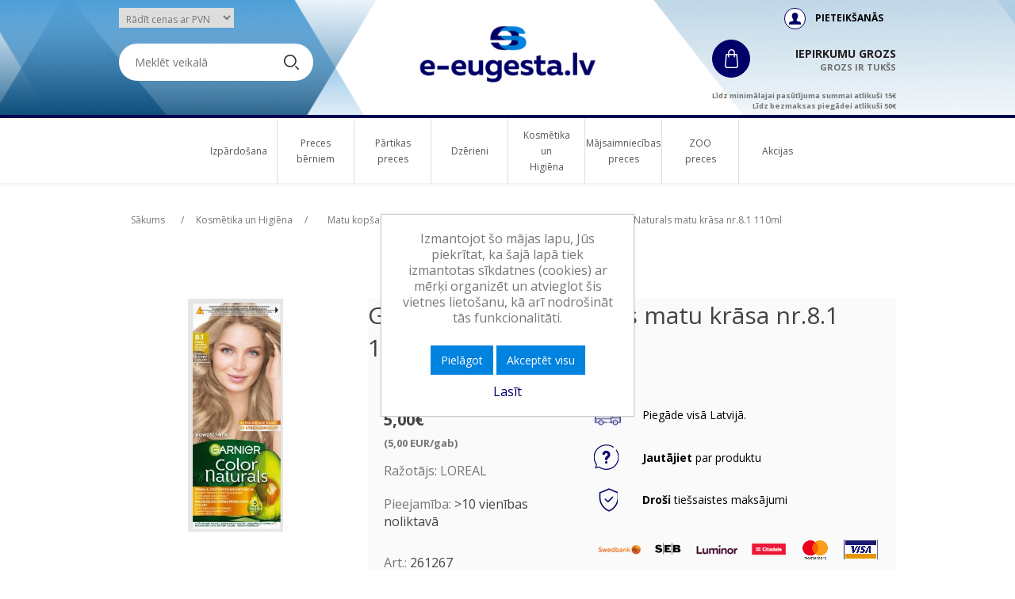

--- FILE ---
content_type: text/html; charset=utf-8
request_url: https://e-eugesta.lv/garnier-color-naturals-matu-kr%C4%81sa-nr81-110ml-3
body_size: 13722
content:
<!DOCTYPE html><html lang=lv dir=ltr class=html-product-details-page><head><title>e-eugesta.lv. GARNIER Color Naturals matu kr&#x101;sa nr.8.1 110ml</title><meta charset=UTF-8><meta name=description content=""><meta name=keywords content="Matu krāsa"><meta name=generator content=nopCommerce><meta name=viewport content="width=device-width, initial-scale=1"><meta property=og:type content=product><meta property=og:title content="GARNIER Color Naturals matu krāsa nr.8.1 110ml"><meta property=og:description content=""><meta property=og:image content=http://e-eugesta.lv/images/thumbs/0021234_550.jpeg><meta property=og:image:url content=http://e-eugesta.lv/images/thumbs/0021234_550.jpeg><meta property=og:url content=http://e-eugesta.lv/garnier-color-naturals-matu-kr%C4%81sa-nr81-110ml-3><meta property=og:site_name content=www.e-eugesta.lv><meta property=twitter:card content=summary><meta property=twitter:site content=www.e-eugesta.lv><meta property=twitter:title content="GARNIER Color Naturals matu krāsa nr.8.1 110ml"><meta property=twitter:description content=""><meta property=twitter:image content=http://e-eugesta.lv/images/thumbs/0021234_550.jpeg><meta property=twitter:url content=http://e-eugesta.lv/garnier-color-naturals-matu-kr%C4%81sa-nr81-110ml-3><link rel=stylesheet href="/css/Product.Head.styles.css?v=E2R0ziTX0Qd50icsCdoSekfylFA"><link rel=stylesheet href="https://fonts.googleapis.com/css2?family=Open+Sans:wght@400;600;700;800&amp;display=swap"><script async src="https://www.googletagmanager.com/gtag/js?id=G-MPNHMJNB0X"></script><script>function gtag(){dataLayer.push(arguments)}window.dataLayer=window.dataLayer||[];gtag("js",new Date);gtag("config","G-MPNHMJNB0X")</script><link rel=canonical href="https://e-eugesta.lv/garnier-color-naturals-matu-kr%c4%81sa-nr81-110ml-3"><link rel="shortcut icon" href=/icons/icons_0/favicon[1].ico><body class=sub><input name=__RequestVerificationToken type=hidden value=CfDJ8CRM03lFCrlIsy1GLI_38PylUkFld8d4JT_vRQKIwAZrmWQlaO8BDTakCkbvYdn6Tr5GGsBuomTYNrnr7WSrx15c7_vfaLNcJkdwE3SnQrK1hjnGh07IdeZFiRqiCeVy0l7-Y8LiwszeXawSIGB09rs><div class=agreement-overlay><div class=agreement-overlay-inner><p class=agreement-overlay-header><div style=display:inline-block><div class=language-selector></div></div><div><b>Personas, kas jaunākas par 18 gadiem, lūdzam pamest šo vietni.</b></div><p class=agreement-overlay-buttons><input type=button class="button-1 yes" value=TURPINĀT onclick=agreementOverlay.acceptAgreement()> <input type=button class="button-1 no" value="MAN VĒL NAV 18" onclick=agreementOverlay.denyAgreement()><p class=agreement-overlay-footer>Lai noformētu pirkumu, mums ir jāpārliecinās par Jūsu vecumu 18+. Pilngadību būs jāapstiprina veicot pirkumu izmanojot drošas elektroniskās idetifikācijas līdzekļus.</div></div><div class=ajax-loading-block-window style=display:none></div><div id=dialog-notifications-success title=Paziņojums style=display:none></div><div id=dialog-notifications-error title=Kļūda style=display:none></div><div id=dialog-notifications-warning title=Brīdinājums style=display:none></div><div id=bar-notification class=bar-notification-container data-close=Aizvērt></div><!--[if lte IE 8]><div style=clear:both;height:59px;text-align:center;position:relative><a href=http://www.microsoft.com/windows/internet-explorer/default.aspx target=_blank> <img src=/Themes/DefaultClean/Content/images/ie_warning.jpg height=42 width=820 alt="You are using an outdated browser. For a faster, safer browsing experience, upgrade for free today."> </a></div><![endif]--><div id=fixed-header><div id=fixed-container><div class=logodiv-fixed><a id=logo-fixed href="/" title=eugesta> </a></div><div class=catdiv-fixed><div class=fixed-ico><a id=mobile-menu-toggle-fixed><div class="ico-toggle-ico mobile-hdr-big-btn"></div></a></div><a id=showCategories href=javascript:fixedtoggle() class=show-cats>Kategorijas</a></div><div class=main-search-fixed><div class="search-box store-search-box"><form method=get id=small-search-box-form-2 action=/search><input type=text class=search-box-text id=small-searchterms-2 autocomplete=off name=q placeholder="Meklēt veikalā" aria-label="Meklēt veikalu"> <button type=submit class="button-1 search-box-button"></button></form></div></div><div class=cart-fixed><div class=fixed-ico><div class="ico-cart-two-ico red-circle-btn" style=cursor:pointer onclick="window.location=&#34;/cart&#34;"><span class="ico-cart-ico_quantity no_quantity"><span class=cart_mini_qty>0</span></span></div></div><div class=cart-right><div class=basket-text-wrapper style=cursor:pointer onclick="window.location=&#34;/cart&#34;"><div class="ico-cart-two-ico red-circle-btn"></div><span class=cart-title> Iepirkumu grozs <span class=empty-cart-text> <span>Grozs ir tukšs</span> </span> </span></div></div></div></div><div id=fixed-menu><div class=header-menu><ul class="top-menu notmobile"><li class="rootmenu topmenu-active"><a class=topmenu-active href=/izp%C4%81rdo%C5%A1ana-11> Izp&#x101;rdo&#x161;ana </a><li class="rootmenu topmenu-active"><a class=topmenu-active href=/preces-b%C4%93rniem-11> Preces b&#x113;rniem </a><div class=sublist-toggle></div><ul class="sublist first-level mlv_1"><li class="rootmenu first-level"><a class=first-level href=/z%C4%ABdai%C5%86u-un-b%C4%93rnu-p%C4%81rtika> Z&#x12B;dai&#x146;u un b&#x113;rnu p&#x101;rtika </a><ul class=ul-secound-level><li class="rootmenu secound-level"><a class=secound-level href=/d%C4%81rze%C5%86u-bieze%C5%86i-un-mais%C4%ABjumi> D&#x101;rze&#x146;u bieze&#x146;i un mais&#x12B;jumi </a><li class="rootmenu secound-level"><a class=secound-level href=/aug%C4%BCu-bieze%C5%86i> Aug&#x13C;u bieze&#x146;i </a><li class="rootmenu secound-level"><a class=secound-level href=/gatav%C4%81s-putras-b%C4%93rniem> Gatav&#x101;s putras b&#x113;rniem </a><li class="rootmenu secound-level"><a class=secound-level href=/uzkodas-b%C4%93rniem> Uzkodas b&#x113;rniem </a></ul><li class="rootmenu first-level"><a class=first-level href=/kop%C5%A1anas-produkti> Kop&#x161;anas produkti </a><ul class=ul-secound-level><li class="rootmenu secound-level"><a class=secound-level href=/paladzi%C5%86i> Paladzi&#x146;i </a><li class="rootmenu secound-level"><a class=secound-level href=/%C4%B7erme%C5%86a-kop%C5%A1anas-produkti> &#x136;erme&#x146;a kop&#x161;anas produkti </a></ul></ul><li class="rootmenu topmenu-active"><a class=topmenu-active href=/p%C4%81rtika-3-11> P&#x101;rtikas preces </a><div class=sublist-toggle></div><ul class="sublist first-level mlv_2"><li class="rootmenu first-level"><a class=first-level href=/piens-un-piena-dz%C4%93rieni-2> Piens un piena dz&#x113;rieni </a><ul class=ul-secound-level><li class="rootmenu secound-level"><a class=secound-level href=/uht-izstr%C4%81d%C4%81jumi-2> UHT izstr&#x101;d&#x101;jumi </a><li class="rootmenu secound-level"><a class=secound-level href=/citi-piena-produkti> Citi piena produkti </a></ul><li class="rootmenu first-level"><a class=first-level href=/svaigie-produkti> Svaigie produkti </a><ul class=ul-secound-level><li class="rootmenu secound-level"><a class=secound-level href=/%C4%93damie-jogurti> &#x112;damie jogurti </a><li class="rootmenu secound-level"><a class=secound-level href=/dzeramie-jogurti> Dzeramie jogurti </a><li class="rootmenu secound-level"><a class=secound-level href=/jogurti-b%C4%93rniem> Jogurti b&#x113;rniem </a><li class="rootmenu secound-level"><a class=secound-level href=/deserta-sieri%C5%86i> Deserta sieri&#x146;i </a><li class="rootmenu secound-level"><a class=secound-level href=/kr%C4%93msiers> Kr&#x113;msiers </a><li class="rootmenu secound-level"><a class=secound-level href=/baltie-m%C4%ABkstie-sieri-feta> Baltie m&#x12B;kstie sieri, feta </a><li class="rootmenu secound-level"><a class=secound-level href=/siers-siera-izstr%C4%81d%C4%81jumi> Siers, siera izstr&#x101;d&#x101;jumi </a><li class="rootmenu secound-level"><a class=secound-level href=/margar%C4%ABni-augu-tauku-mais%C4%ABjumi> Margar&#x12B;ni, augu tauku mais&#x12B;jumi </a></ul><li class="rootmenu first-level"><a class=first-level href=/sald%C4%93ti-produkti> Sald&#x113;ti produkti </a><ul class=ul-secound-level><li class="rootmenu secound-level"><a class=secound-level href=/vafe%C4%BCu-gl%C4%81z%C4%ABte> Sald&#x113;jums vafe&#x13C;u gl&#x101;z&#x12B;t&#x113; </a><li class="rootmenu secound-level"><a class=secound-level href=/sald%C4%93jums-%C5%A1okol%C4%81des-glaz%C5%ABr%C4%81> Sald&#x113;jums &#x161;okol&#x101;des glaz&#x16B;r&#x101; </a><li class="rootmenu secound-level"><a class=secound-level href=/porciju-sald%C4%93jums> Sald&#x113;jums porcij&#x101;s </a><li class="rootmenu secound-level"><a class=secound-level href=/%C4%A3imenes-iepakojums> Sald&#x113;jums kast&#x113;s </a><li class="rootmenu secound-level"><a class=secound-level href=/sald%C4%93ti-konditorejas-izstr%C4%81d%C4%81jumi> Sald&#x113;ti konditorejas izstr&#x101;d&#x101;jumi </a></ul><li class="rootmenu first-level"><a class=first-level href=/bezlaktozes-produkti> Bezlaktozes produkti </a><ul class=ul-secound-level><li class="rootmenu secound-level"><a class=secound-level href=/bezlaktozes-dz%C4%93rieni> Bezlaktozes dz&#x113;rieni </a><li class="rootmenu secound-level"><a class=secound-level href=/bezlaktozes-deserti> Bezlaktozes deserti </a><li class="rootmenu secound-level"><a class=secound-level href=/citi-bezlaktozes-produkti> Citi bezlaktozes produkti </a></ul><li class="rootmenu first-level"><a class=first-level href=/kafija-t%C4%93ja-un-kakao> Kafija, t&#x113;ja un kakao </a><ul class=ul-secound-level><li class="rootmenu secound-level"><a class=secound-level href=/kafijas-kapsulas> Kafijas kapsulas </a><li class="rootmenu secound-level"><a class=secound-level href=/%C5%A1%C4%B7%C4%ABsto%C5%A1%C4%81-kafija-2> &#x160;&#x137;&#x12B;sto&#x161;&#x101; kafija </a><li class="rootmenu secound-level"><a class=secound-level href=/malta-kafija> Malta kafija </a><li class="rootmenu secound-level"><a class=secound-level href=/kafijas-pupi%C5%86as> Kafijas pupi&#x146;as </a><li class="rootmenu secound-level"><a class=secound-level href=/kafijas-dz%C4%93rieni-2> Kafijas dz&#x113;rieni </a><li class="rootmenu secound-level"><a class=secound-level href=/aukst%C4%81-kafija> Aukst&#x101; kafija </a><li class="rootmenu secound-level"><a class=secound-level href=/meln%C4%81-t%C4%93ja> Meln&#x101; t&#x113;ja </a><li class="rootmenu secound-level"><a class=secound-level href=/za%C4%BC%C4%81-t%C4%93ja> Za&#x13C;&#x101; t&#x113;ja </a><li class="rootmenu secound-level"><a class=secound-level href=/aug%C4%BCu-t%C4%93ja> Aug&#x13C;u t&#x113;ja </a><li class="rootmenu secound-level"><a class=secound-level href=/z%C4%81%C4%BCu-t%C4%93ja> Z&#x101;&#x13C;u t&#x113;ja </a><li class="rootmenu secound-level"><a class=secound-level href=/kakao> Kakao </a></ul><li class="rootmenu first-level"><a class=first-level href=/saldumi-3> Saldumi </a><ul class=ul-secound-level><li class="rootmenu secound-level"><a class=secound-level href=/dra%C5%BEejas> Dra&#x17E;ejas </a><li class="rootmenu secound-level"><a class=secound-level href=/%C5%A1okol%C4%81de> &#x160;okol&#x101;de </a><li class="rootmenu secound-level"><a class=secound-level href=/%C5%A1okol%C4%81des-batoni%C5%86i> &#x160;okol&#x101;des batoni&#x146;i </a><li class="rootmenu secound-level"><a class=secound-level href=/konfek%C5%A1u-k%C4%81rbas> Konfek&#x161;u k&#x101;rbas </a><li class="rootmenu secound-level"><a class=secound-level href=/saldumi-maisi%C5%86os> Saldumi maisi&#x146;os </a><li class="rootmenu secound-level"><a class=secound-level href=/sveram%C4%81s-konfektes> Sveram&#x101;s konfektes </a><li class="rootmenu secound-level"><a class=secound-level href=/cepumi-3> Cepumi </a><li class="rootmenu secound-level"><a class=secound-level href=/%C5%A1okol%C4%81des-kr%C4%93mi> &#x160;okol&#x101;des kr&#x113;mi </a><li class="rootmenu secound-level"><a class=secound-level href=/medus> Medus </a><li class="rootmenu secound-level"><a class=secound-level href=/citi-saldumi> Citi saldumi </a></ul><li class="rootmenu first-level"><a class=first-level href=/gar%C5%A1vielas-buljons-un-raugs> Gar&#x161;vielas, Buljons un Raugs </a><ul class=ul-secound-level><li class="rootmenu secound-level"><a class=secound-level href=/buljoni-2> Buljoni </a><li class="rootmenu secound-level"><a class=secound-level href=/gar%C5%A1vielu-dzirnavi%C5%86as> Gar&#x161;vielu dzirnavi&#x146;as </a><li class="rootmenu secound-level"><a class=secound-level href=/gar%C5%A1augi> Gar&#x161;augi </a><li class="rootmenu secound-level"><a class=secound-level href=/gar%C5%A1vielu-mais%C4%ABjumi> Gar&#x161;vielu mais&#x12B;jumi </a><li class="rootmenu secound-level"><a class=secound-level href=/gar%C5%A1vielas-konditorejai> Gar&#x161;vielas konditorejai </a><li class="rootmenu secound-level"><a class=secound-level href=/raugs> Raugs </a></ul><li class="rootmenu first-level"><a class=first-level href=/%C4%81tri-pagatavojami-%C4%93dieni> &#x100;tri pagatavojami &#x113;dieni </a><ul class=ul-secound-level><li class="rootmenu secound-level"><a class=secound-level href=/makaroni> Makaroni </a><li class="rootmenu secound-level"><a class=secound-level href=/m%C4%93rces-makaroniem> M&#x113;rces Makaroniem </a><li class="rootmenu secound-level"><a class=secound-level href=/%C4%81tri-pagatavojam%C4%81s-pasta-un-n%C5%ABdeles> &#x100;tri pagatavojam&#x101;s pasta un n&#x16B;deles </a><li class="rootmenu secound-level"><a class=secound-level href=/%C4%81tri-pagatavojam%C4%81s-zupas-3> &#x100;tri pagatavojam&#x101;s zupas </a><li class="rootmenu secound-level"><a class=secound-level href=/%C4%81tri-pagatavojam%C4%81s-graudaugu-putras> &#x100;tri pagatavojam&#x101;s putras </a></ul><li class="rootmenu first-level"><a class=first-level href=/uzkodas-un-brokastu-p%C4%81rslas> Uzkodas un Brokastu p&#x101;rslas </a><ul class=ul-secound-level><li class="rootmenu secound-level"><a class=secound-level href=/graudaugu-batoni%C5%86%C5%A1> Graudaugu batoni&#x146;&#x161; </a><li class="rootmenu secound-level"><a class=secound-level href=/graudaugu-galetes> Graudaugu galetes </a><li class="rootmenu secound-level"><a class=secound-level href=/sausmaiz%C4%ABtes-2> Sausmaiz&#x12B;tes </a><li class="rootmenu secound-level"><a class=secound-level href=/%C4%8Dip%C5%A1i> &#x10C;ipsi </a></ul><li class="rootmenu first-level"><a class=first-level href=/meksikas-virtuve> Meksikas virtuve </a><ul class=ul-secound-level><li class="rootmenu secound-level"><a class=secound-level href=/tortiljas> Tortiljas </a><li class="rootmenu secound-level"><a class=secound-level href=/%C4%8Dipsi-bez-lipek%C4%BCa> &#x10C;ipsi bez lipek&#x13C;a </a><li class="rootmenu secound-level"><a class=secound-level href=/konserv%C4%93ti-d%C4%81rze%C5%86i> Konserv&#x113;ti d&#x101;rze&#x146;i </a></ul><li class="rootmenu first-level"><a class=first-level href=/m%C4%93rces-e%C4%BC%C4%BCas-un-iev%C4%81r%C4%ABjumi> M&#x113;rces, E&#x13C;&#x13C;as un Iev&#x101;r&#x12B;jumi </a><ul class=ul-secound-level><li class="rootmenu secound-level"><a class=secound-level href=/ke%C4%8Dups> Ke&#x10D;ups </a><li class="rootmenu secound-level"><a class=secound-level href=/majon%C4%93ze> Majon&#x113;ze </a><li class="rootmenu secound-level"><a class=secound-level href=/iev%C4%81r%C4%ABjumi> Iev&#x101;r&#x12B;jumi </a><li class="rootmenu secound-level"><a class=secound-level href=/as%C4%81s-m%C4%93rces> As&#x101;s m&#x113;rces </a><li class="rootmenu secound-level"><a class=secound-level href=/sald%C4%81s-m%C4%93rces> Sald&#x101;s m&#x113;rces </a><li class="rootmenu secound-level"><a class=secound-level href=/citas-m%C4%93rces> Citas m&#x113;rces </a><li class="rootmenu secound-level"><a class=secound-level href=/m%C4%93rce-makaroniem> M&#x113;rce makaroniem </a><li class="rootmenu secound-level"><a class=secound-level href=/p%C4%81rtikas-e%C4%BC%C4%BCas> P&#x101;rtikas e&#x13C;&#x13C;as </a></ul><li class="rootmenu first-level"><a class=first-level href=/konserv%C4%81cija-2> Konserv&#x101;cija </a><ul class=ul-secound-level><li class="rootmenu secound-level"><a class=secound-level href=/konserv%C4%93tas-pupi%C5%86as> Konserv&#x113;tas pupi&#x146;as </a><li class="rootmenu secound-level"><a class=secound-level href=/konserv%C4%93ti-tom%C4%81ti> Konserv&#x113;ti tom&#x101;ti </a><li class="rootmenu secound-level"><a class=secound-level href=/konserv%C4%93ta-kukur%C5%ABza> Konserv&#x113;ta kukur&#x16B;za </a><li class="rootmenu secound-level"><a class=secound-level href=/konserv%C4%93ti-zirn%C4%AB%C5%A1i> Konserv&#x113;ti zirn&#x12B;&#x161;i </a><li class="rootmenu secound-level"><a class=secound-level href=/konserv%C4%93ta-p%C4%81rtika> Konserv&#x113;ta p&#x101;rtika </a></ul><li class="rootmenu first-level"><a class=first-level href=/bezglut%C4%93na-produkti> Bezglut&#x113;na produkti </a><ul class=ul-secound-level><li class="rootmenu secound-level"><a class=secound-level href=/bezglut%C4%93na-cepumi> Bezglut&#x113;na cepumi </a><li class="rootmenu secound-level"><a class=secound-level href=/bezglut%C4%93na-maize> Bezglut&#x113;na maize </a><li class="rootmenu secound-level"><a class=secound-level href=/bezglut%C4%93na-tortiljas> Bezglut&#x113;na tortiljas </a><li class="rootmenu secound-level"><a class=secound-level href=/bezglut%C4%93na-picas-pamatnes> Bezglut&#x113;na picas pamatnes </a><li class="rootmenu secound-level"><a class=secound-level href=/bezglut%C4%93na-maiz%C4%ABtes> Bezglut&#x113;na maiz&#x12B;tes </a><li class="rootmenu secound-level"><a class=secound-level href=/bezglut%C4%93na-sausmaiz%C4%ABtes> Bezglut&#x113;na sausmaiz&#x12B;tes </a><li class="rootmenu secound-level"><a class=secound-level href=/bezglut%C4%93na-k%C5%ABkas> Bezglut&#x113;na k&#x16B;kas </a><li class="rootmenu secound-level"><a class=secound-level href=/bezglut%C4%93na-%C4%8Dipsi> Bezglut&#x113;na &#x10D;ipsi </a><li class="rootmenu secound-level"><a class=secound-level href=/bezglut%C4%93na-krekeri> Bezglut&#x113;na krekeri </a><li class="rootmenu secound-level"><a class=secound-level href=/bezglut%C4%93na-vafeles> Bezglut&#x113;na vafeles </a><li class="rootmenu secound-level"><a class=secound-level href=/bezglut%C4%93na-brokastu-p%C4%81rslas> Bezglut&#x113;na brokastu p&#x101;rslas </a><li class="rootmenu secound-level"><a class=secound-level href=/bezglut%C4%93na-milti> Bezglut&#x113;na milti </a><li class="rootmenu secound-level"><a class=secound-level href=/bezglut%C4%93na-pasta> Bezglut&#x113;na pasta </a></ul></ul><li class="rootmenu topmenu-active"><a class=topmenu-active href=/dz%C4%93rieni-3-11> Dz&#x113;rieni </a><div class=sublist-toggle></div><ul class="sublist first-level mlv_3"><li class="rootmenu first-level"><a class=first-level href=/bezalkoholiskie-dz%C4%93rieni-3> Bezalkoholiskie dz&#x113;rieni </a><ul class=ul-secound-level><li class="rootmenu secound-level"><a class=secound-level href=/miner%C4%81l%C5%ABdens-2> Miner&#x101;l&#x16B;dens </a><li class="rootmenu secound-level"><a class=secound-level href=/sulas-2> Sulas </a><li class="rootmenu secound-level"><a class=secound-level href=/s%C4%ABrupi-2> S&#x12B;rupi </a><li class="rootmenu secound-level"><a class=secound-level href=/s%C4%ABrupi-kafijai-2> S&#x12B;rupi kafijai </a></ul><li class="rootmenu first-level"><a class=first-level href=/v%C4%ABns-2> V&#x12B;ns </a><ul class=ul-secound-level><li class="rootmenu secound-level"><a class=secound-level href=/%C5%A1ampanietis> &#x160;ampanietis </a><li class="rootmenu secound-level"><a class=secound-level href=/baltv%C4%ABns-5> Baltv&#x12B;ns </a><li class="rootmenu secound-level"><a class=secound-level href=/sarkanv%C4%ABns-5> Sarkanv&#x12B;ns </a><li class="rootmenu secound-level"><a class=secound-level href=/roz%C4%81-v%C4%ABns-5> Roz&#x101; v&#x12B;ns </a><li class="rootmenu secound-level"><a class=secound-level href=/dzirksto%C5%A1ie-v%C4%ABni-2> Dzirksto&#x161;ie v&#x12B;ni </a><li class="rootmenu secound-level"><a class=secound-level href=/aperit%C4%ABvs-3> Aperit&#x12B;vs </a><li class="rootmenu secound-level"><a class=secound-level href=/v%C4%ABns-bezalkoholisks-2> Bezalkoholiskais v&#x12B;ns </a></ul><li class="rootmenu first-level"><a class=first-level href=/alus-2> Alus un sidrs </a><ul class=ul-secound-level><li class="rootmenu secound-level"><a class=secound-level href=/sidrs-2> Sidrs </a></ul><li class="rootmenu first-level"><a class=first-level href=/stiprais-alkohols-2> Stiprais alkohols </a><ul class=ul-secound-level><li class="rootmenu secound-level"><a class=secound-level href=/degv%C4%ABns-2> Degv&#x12B;ns </a><li class="rootmenu secound-level"><a class=secound-level href=/viskijs-2> Viskijs </a><li class="rootmenu secound-level"><a class=secound-level href=/tekila> Tekila </a><li class="rootmenu secound-level"><a class=secound-level href=/rums-2> Rums </a><li class="rootmenu secound-level"><a class=secound-level href=/d%C5%BEins> D&#x17E;ins </a></ul></ul><li class="rootmenu topmenu-active"><a class=topmenu-active href=/kosm%C4%93tika-un-higi%C4%93na-11> Kosm&#x113;tika un Higi&#x113;na </a><div class=sublist-toggle></div><ul class="sublist first-level mlv_4"><li class="rootmenu first-level"><a class=first-level href=/mutes-higi%C4%93nai> Mutes higi&#x113;nai </a><ul class=ul-secound-level><li class="rootmenu secound-level"><a class=secound-level href=/zobu-pastas-2> Zobu pastas </a><li class="rootmenu secound-level"><a class=secound-level href=/zobu-birstes> Zobu birstes </a><li class="rootmenu secound-level"><a class=secound-level href=/zobu-pastas-b%C4%93rniem> Zobu pastas b&#x113;rniem </a><li class="rootmenu secound-level"><a class=secound-level href=/zobu-birstes-b%C4%93rniem> Zobu birstes b&#x113;rniem </a><li class="rootmenu secound-level"><a class=secound-level href=/elektrisk%C4%81s-zobu-birstes> Elektrisk&#x101;s zobu birstes </a><li class="rootmenu secound-level"><a class=secound-level href=/prot%C4%93%C5%BEu-kop%C5%A1anai> Prot&#x113;&#x17E;u kop&#x161;anai </a><li class="rootmenu secound-level"><a class=secound-level href=/mutes-skalo%C5%A1anas-l%C4%ABdzek%C4%BCi> Mutes skalo&#x161;anas l&#x12B;dzek&#x13C;i </a><li class="rootmenu secound-level"><a class=secound-level href=/zobu-diegs> Zobu diegs </a></ul><li class="rootmenu first-level"><a class=first-level href=/sejas-kop%C5%A1ana> Sejas kop&#x161;ana </a><ul class=ul-secound-level><li class="rootmenu secound-level"><a class=secound-level href=/kosm%C4%93tikas-no%C5%86em%C5%A1anas-l%C4%ABdzek%C4%BCi> Kosm&#x113;tikas no&#x146;em&#x161;anas l&#x12B;dzek&#x13C;i </a></ul><li class="rootmenu first-level"><a class=first-level href=/%C4%B7erme%C5%86a-kop%C5%A1anas-l%C4%ABdzek%C4%BCi> &#x136;erme&#x146;a kop&#x161;anas l&#x12B;dzek&#x13C;i </a><ul class=ul-secound-level><li class="rootmenu secound-level"><a class=secound-level href=/gabali%C5%86u-ziepes> Gabali&#x146;u ziepes </a><li class="rootmenu secound-level"><a class=secound-level href=/%C5%A1%C4%B7idr%C4%81s-ziepes-3> &#x160;&#x137;idr&#x101;s ziepes </a><li class="rootmenu secound-level"><a class=secound-level href=/du%C5%A1as-%C5%BEeleja-sieviet%C4%93m> Du&#x161;as &#x17E;eleja </a><li class="rootmenu secound-level"><a class=secound-level href=/%C4%B7erme%C5%86a-kop%C5%A1anas-produkti-2> &#x136;erme&#x146;a kop&#x161;anas produkti </a><li class="rootmenu secound-level"><a class=secound-level href=/rull%C4%AB%C5%A1u-un-z%C4%ABmu%C4%BCveida-dezodoranti-sieviet%C4%93m> Rull&#x12B;&#x161;u un z&#x12B;mu&#x13C;veida dezodoranti sieviet&#x113;m </a><li class="rootmenu secound-level"><a class=secound-level href=/izsmidzin%C4%81mie-dezodoranti-sieviet%C4%93m> Izsmidzin&#x101;mie dezodoranti sieviet&#x113;m </a><li class="rootmenu secound-level"><a class=secound-level href=/rull%C4%AB%C5%A1u-un-z%C4%ABmu%C4%BCveida-dezodoranti-v%C4%ABrie%C5%A1iem> Rull&#x12B;&#x161;u un z&#x12B;mu&#x13C;veida dezodoranti v&#x12B;rie&#x161;iem </a><li class="rootmenu secound-level"><a class=secound-level href=/izsmidzin%C4%81mie-dezodoranti-v%C4%ABrie%C5%A1iem> Izsmidzin&#x101;mie dezodoranti v&#x12B;rie&#x161;iem </a></ul><li class="rootmenu first-level"><a class=first-level href=/matu-kop%C5%A1anas-produkti> Matu kop&#x161;anas produkti </a><ul class=ul-secound-level><li class="rootmenu secound-level"><a class=secound-level href=/%C5%A1amp%C5%ABni-matiem> &#x160;amp&#x16B;ni matiem </a><li class="rootmenu secound-level"><a class=secound-level href=/balz%C4%81mi-matiem> Balz&#x101;mi matiem </a><li class="rootmenu secound-level"><a class=secound-level href=/kr%C4%81sa-matiem> Kr&#x101;sa matiem </a><li class="rootmenu secound-level"><a class=secound-level href=/ton%C4%93jo%C5%A1ie-l%C4%ABdzek%C4%BCi-matiem> Ton&#x113;jo&#x161;ie l&#x12B;dzek&#x13C;i matiem </a><li class="rootmenu secound-level"><a class=secound-level href=/maska-matiem> Maska matiem </a><li class="rootmenu secound-level"><a class=secound-level href=/matu-veido%C5%A1anas-produkti> Matu veido&#x161;anas produkti </a><li class="rootmenu secound-level"><a class=secound-level href=/matu-veido%C5%A1anas-ier%C4%ABces> Matu veido&#x161;anas ier&#x12B;ces </a><li class="rootmenu secound-level"><a class=secound-level href=/serumi-matiem> Serumi matiem </a></ul><li class="rootmenu first-level"><a class=first-level href=/int%C4%ABm%C4%81s-higi%C4%93nas-preces> Int&#x12B;m&#x101;s higi&#x113;nas preces </a><ul class=ul-secound-level><li class="rootmenu secound-level"><a class=secound-level href=/int%C4%ABm%C4%81s-ziepes> Int&#x12B;m&#x101;s ziepes </a><li class="rootmenu secound-level"><a class=secound-level href=/tamponi-2> Tamponi </a><li class="rootmenu secound-level"><a class=secound-level href=/higi%C4%93nisk%C4%81s-paketes> Higi&#x113;nisk&#x101;s paketes </a><li class="rootmenu secound-level"><a class=secound-level href=/biks%C4%AB%C5%A1u-ieliktn%C4%AB%C5%A1i> Biks&#x12B;&#x161;u ieliktn&#x12B;&#x161;i </a></ul><li class="rootmenu first-level"><a class=first-level href=/preces-pieaugu%C5%A1ajiem> Preces pieaugu&#x161;ajiem </a><ul class=ul-secound-level><li class="rootmenu secound-level"><a class=secound-level href=/preces-pieaugu%C5%A1ajiem-2> Preces pieaugu&#x161;ajiem </a><li class="rootmenu secound-level"><a class=secound-level href=/prezervat%C4%ABvi-3> Prezervat&#x12B;vi </a><li class="rootmenu secound-level"><a class=secound-level href=/lubrikanti-2> Lubrikanti </a></ul><li class="rootmenu first-level"><a class=first-level href=/sk%C5%AB%C5%A1an%C4%81s-l%C4%ABdzek%C4%BCi> Sk&#x16B;&#x161;an&#x101;s l&#x12B;dzek&#x13C;i </a><ul class=ul-secound-level><li class="rootmenu secound-level"><a class=secound-level href=/skuvek%C4%BCi-sieviet%C4%93m> Skuvek&#x13C;i sieviet&#x113;m </a><li class="rootmenu secound-level"><a class=secound-level href=/skuvek%C4%BCi-v%C4%ABrie%C5%A1iem> Skuvek&#x13C;i v&#x12B;rie&#x161;iem </a><li class="rootmenu secound-level"><a class=secound-level href=/depel%C4%81cijas-vasks-un-kr%C4%93ms> Depel&#x101;cijas vasks un kr&#x113;ms </a><li class="rootmenu secound-level"><a class=secound-level href=/losjoni-un-kr%C4%93mi-p%C4%93c-sk%C5%AB%C5%A1an%C4%81s> Losjoni un kr&#x113;mi p&#x113;c sk&#x16B;&#x161;an&#x101;s </a><li class="rootmenu secound-level"><a class=secound-level href=/elektrisk%C4%81s-sk%C5%AB%C5%A1an%C4%81s-ier%C4%ABces> Elektrisk&#x101;s sk&#x16B;&#x161;an&#x101;s ier&#x12B;ces </a></ul><li class="rootmenu first-level"><a class=first-level href=/citi-izstr%C4%81d%C4%81jumi> Citi izstr&#x101;d&#x101;jumi </a><ul class=ul-secound-level><li class="rootmenu secound-level"><a class=secound-level href=/pl%C4%81ksteri> Pl&#x101;ksteri </a><li class="rootmenu secound-level"><a class=secound-level href=/medic%C4%ABnas-preces> Medic&#x12B;nas preces </a><li class="rootmenu secound-level"><a class=secound-level href=/vates-izstr%C4%81d%C4%81jumi-2> Vates izstr&#x101;d&#x101;jumi </a></ul></ul><li class="rootmenu topmenu-active"><a class=topmenu-active href=/m%C4%81jsaimniec%C4%ABbas-preces-2-11> M&#x101;jsaimniec&#x12B;bas preces </a><div class=sublist-toggle></div><ul class="sublist first-level mlv_5"><li class="rootmenu first-level"><a class=first-level href=/ve%C4%BCas-mazg%C4%81jamie-l%C4%ABdzek%C4%BCi> Ve&#x13C;as mazg&#x101;jamie l&#x12B;dzek&#x13C;i </a><ul class=ul-secound-level><li class="rootmenu secound-level"><a class=secound-level href=/ve%C4%BCas-mazg%C4%81%C5%A1anas-kapsulas> Ve&#x13C;as mazg&#x101;&#x161;anas kapsulas </a><li class="rootmenu secound-level"><a class=secound-level href=/%C5%A1%C4%B7idrie-ve%C4%BCas-mazg%C4%81%C5%A1anas-l%C4%ABdzek%C4%BCi> &#x160;&#x137;idrie ve&#x13C;as mazg&#x101;&#x161;anas l&#x12B;dzek&#x13C;i </a><li class="rootmenu secound-level"><a class=secound-level href=/ve%C4%BCas-pulveris-2> Ve&#x13C;as pulveris </a><li class="rootmenu secound-level"><a class=secound-level href=/ve%C4%BCas-m%C4%ABkstin%C4%81t%C4%81ji> Ve&#x13C;as m&#x12B;kstin&#x101;t&#x101;ji </a><li class="rootmenu secound-level"><a class=secound-level href=/citi-ve%C4%BCas-mazg%C4%81%C5%A1anas-produkti> Citi ve&#x13C;as mazg&#x101;&#x161;anas produkti </a><li class="rootmenu secound-level"><a class=secound-level href=/%C5%ABdens-m%C4%ABkstin%C4%81t%C4%81js-2> &#x16A;dens m&#x12B;kstin&#x101;t&#x101;js </a><li class="rootmenu secound-level"><a class=secound-level href=/ve%C4%BCama%C5%A1%C4%ABnas-t%C4%ABr%C4%AB%C5%A1anas-l%C4%ABdzeklis> Ve&#x13C;ama&#x161;&#x12B;nas t&#x12B;r&#x12B;&#x161;anas l&#x12B;dzeklis </a></ul><li class="rootmenu first-level"><a class=first-level href=/tualetes-pap%C4%ABrs-dvie%C4%BCi-un-salvetes> Tualetes pap&#x12B;rs, dvie&#x13C;i un salvetes </a><ul class=ul-secound-level><li class="rootmenu secound-level"><a class=secound-level href=/tualetes-pap%C4%ABrs-2> Tualetes pap&#x12B;rs </a><li class="rootmenu secound-level"><a class=secound-level href=/virtuves-dvei%C4%BCi> Virtuves dvie&#x13C;i </a></ul><li class="rootmenu first-level"><a class=first-level href=/trauku-mazg%C4%81%C5%A1anas-l%C4%ABdzek%C4%BCi> Trauku mazg&#x101;&#x161;anas l&#x12B;dzek&#x13C;i </a><ul class=ul-secound-level><li class="rootmenu secound-level"><a class=secound-level href=/l%C4%ABdzek%C4%BCi-mazg%C4%81%C5%A1anai-ar-rok%C4%81m> L&#x12B;dzek&#x13C;i mazg&#x101;&#x161;anai ar rok&#x101;m </a><li class="rootmenu secound-level"><a class=secound-level href=/tabletes-un-%C5%BEeleja-trauku-mazg%C4%81jam%C4%81m-m%C4%81%C5%A1%C4%ABn%C4%81m> Tabletes un &#x17E;eleja trauku mazg&#x101;jam&#x101;m m&#x101;&#x161;&#x12B;n&#x101;m </a><li class="rootmenu secound-level"><a class=secound-level href=/trauku-ma%C5%A1%C4%ABnu-t%C4%ABr%C4%AB%C5%A1anas-l%C4%ABdzek%C4%BCi> Trauku ma&#x161;&#x12B;nu t&#x12B;r&#x12B;&#x161;anas l&#x12B;dzek&#x13C;i </a></ul><li class="rootmenu first-level"><a class=first-level href=/t%C4%ABr%C4%AB%C5%A1anas-l%C4%ABdzek%C4%BCi> T&#x12B;r&#x12B;&#x161;anas l&#x12B;dzek&#x13C;i </a><ul class=ul-secound-level><li class="rootmenu secound-level"><a class=secound-level href=/logu-t%C4%ABr%C4%AB%C5%A1anas-l%C4%ABdzek%C4%BCi> Logu t&#x12B;r&#x12B;&#x161;anas l&#x12B;dzek&#x13C;i </a><li class="rootmenu secound-level"><a class=secound-level href=/notekcauru%C4%BCu-t%C4%ABr%C4%AB%C5%A1ana> Notekcauru&#x13C;u t&#x12B;r&#x12B;&#x161;ana </a><li class="rootmenu secound-level"><a class=secound-level href=/virtuves-t%C4%ABr%C4%AB%C5%A1anas-l%C4%ABdzek%C4%BCi> Virtuves t&#x12B;r&#x12B;&#x161;anas l&#x12B;dzek&#x13C;i </a><li class="rootmenu secound-level"><a class=secound-level href=/t%C4%ABr%C4%AB%C5%A1anas-kr%C4%93mi> T&#x12B;r&#x12B;&#x161;anas kr&#x113;mi </a><li class="rootmenu secound-level"><a class=secound-level href=/vannas-istabas-t%C4%ABr%C4%AB%C5%A1anas-l%C4%ABdzek%C4%BCi> Vannas istabas t&#x12B;r&#x12B;&#x161;anas l&#x12B;dzek&#x13C;i </a><li class="rootmenu secound-level"><a class=secound-level href=/tualetes-poda-t%C4%ABr%C4%AB%C5%A1anas-l%C4%ABdzek%C4%BCi> Tualetes poda t&#x12B;r&#x12B;&#x161;anas l&#x12B;dzek&#x13C;i </a><li class="rootmenu secound-level"><a class=secound-level href=/tualetes-bloki> Tualetes bloki </a><li class="rootmenu secound-level"><a class=secound-level href=/gaisa-atsvaidzin%C4%81t%C4%81ji-tualet%C4%93m> Gaisa atsvaidzin&#x101;t&#x101;ji tualet&#x113;m </a><li class="rootmenu secound-level"><a class=secound-level href=/traipu-t%C4%ABr%C4%AB%C5%A1anas-l%C4%ABdzek%C4%BCi> Traipu t&#x12B;r&#x12B;&#x161;anas l&#x12B;dzek&#x13C;i </a><li class="rootmenu secound-level"><a class=secound-level href=/pakl%C4%81ju-t%C4%ABr%C4%AB%C5%A1anas-l%C4%ABdzek%C4%BCi> Pakl&#x101;ju t&#x12B;r&#x12B;&#x161;anas l&#x12B;dzek&#x13C;i </a><li class="rootmenu secound-level"><a class=secound-level href=/univers%C4%81lie-t%C4%ABr%C4%AB%C5%A1anas-l%C4%ABdzek%C4%BCi> Univers&#x101;lie t&#x12B;r&#x12B;&#x161;anas l&#x12B;dzek&#x13C;i </a></ul><li class="rootmenu first-level"><a class=first-level href=/priek%C5%A1apmaksas-telekartes> Priek&#x161;apmaksas telekartes </a><ul class=ul-secound-level><li class="rootmenu secound-level"><a class=secound-level href=/atjauno%C5%A1anas-telekartes> Atjauno&#x161;anas telekartes </a></ul><li class="rootmenu first-level"><a class=first-level href=/kafijas-apar%C4%81ti-m%C4%81jai> Kafijas apar&#x101;ti m&#x101;jai </a><ul class=ul-secound-level><li class="rootmenu secound-level"><a class=secound-level href=/kafijas-apar%C4%81ti-m%C4%81jai-2> Kafijas apar&#x101;ti m&#x101;jai </a><li class="rootmenu secound-level"><a class=secound-level href=/t%C4%ABr%C4%AB%C5%A1anas-l%C4%ABdzek%C4%BCi-kafijas-apar%C4%81tiem> T&#x12B;r&#x12B;&#x161;anas l&#x12B;dzek&#x13C;i kafijas apar&#x101;tiem </a></ul><li class="rootmenu first-level"><a class=first-level href=/citas-m%C4%81jsaimniec%C4%ABbas-preces> Citas m&#x101;jsaimniec&#x12B;bas preces </a><ul class=ul-secound-level><li class="rootmenu secound-level"><a class=secound-level href=/sveces> Sveces </a><li class="rootmenu secound-level"><a class=secound-level href=/dezinfekcijas-l%C4%ABdzek%C4%BCi-virsm%C4%81mrok%C4%81m> Dezinfekcijas l&#x12B;dzek&#x13C;i virsm&#x101;m/rok&#x101;m </a><li class="rootmenu secound-level"><a class=secound-level href=/insektu-atbaid%C4%AB%C5%A1anas-l%C4%ABdzek%C4%BCi> Insektu atbaid&#x12B;&#x161;anas l&#x12B;dzek&#x13C;i </a><li class="rootmenu secound-level"><a class=secound-level href=/l%C4%ABme> L&#x12B;me </a><li class="rootmenu secound-level"><a class=secound-level href=/%C5%A1vames-s%C5%ABk%C4%BCi-mitr%C4%81s-salvetes-virtuvei> &#x160;vames, s&#x16B;k&#x13C;i, mitr&#x101;s salvetes virtuvei </a><li class="rootmenu secound-level"><a class=secound-level href=/citi-m%C4%81jsaimniec%C4%ABbas-produkti> Citi m&#x101;jsaimniec&#x12B;bas produkti </a></ul></ul><li class="rootmenu topmenu-active"><a class=topmenu-active href=/zoo-preces-3-11> ZOO preces </a><div class=sublist-toggle></div><ul class="sublist first-level mlv_6"><li class="rootmenu first-level"><a class=first-level href=/su%C5%86u-bar%C4%ABba> Su&#x146;u bar&#x12B;ba </a><ul class=ul-secound-level><li class="rootmenu secound-level"><a class=secound-level href=/saus%C4%81-su%C5%86u-bar%C4%ABba> Saus&#x101; su&#x146;u bar&#x12B;ba </a><li class="rootmenu secound-level"><a class=secound-level href=/konservi-su%C5%86iem-3> Konservi su&#x146;iem </a><li class="rootmenu secound-level"><a class=secound-level href=/gardumi-su%C5%86iem> Gardumi su&#x146;iem </a></ul><li class="rootmenu first-level"><a class=first-level href=/ka%C4%B7u-bar%C4%ABba> Ka&#x137;u bar&#x12B;ba </a><ul class=ul-secound-level><li class="rootmenu secound-level"><a class=secound-level href=/saus%C4%81-ka%C4%B7u-bar%C4%ABba> Saus&#x101; ka&#x137;u bar&#x12B;ba </a><li class="rootmenu secound-level"><a class=secound-level href=/konservi-ka%C4%B7iem-3> Konservi ka&#x137;iem </a><li class="rootmenu secound-level"><a class=secound-level href=/gardumi-ka%C4%B7iem> Gardumi ka&#x137;iem </a></ul><li class="rootmenu first-level"><a class=first-level href=/preces-m%C4%81jdz%C4%ABvniekiem> Preces m&#x101;jdz&#x12B;vniekiem </a><ul class=ul-secound-level><li class="rootmenu secound-level"><a class=secound-level href=/su%C5%86iem-5> Su&#x146;iem </a><li class="rootmenu secound-level"><a class=secound-level href=/ka%C4%B7iem-5> Ka&#x137;iem </a></ul></ul><li class="rootmenu topmenu-active"><a class=topmenu-active href=/akcijas-11> Akcijas </a></ul><div class=menu-toggle></div><ul class="top-menu mobile"><li><a href=/izp%C4%81rdo%C5%A1ana-11> Izp&#x101;rdo&#x161;ana </a><li><a href=/preces-b%C4%93rniem-11> Preces b&#x113;rniem </a><div class=sublist-toggle></div><ul class="sublist first-level"><li><a href=/z%C4%ABdai%C5%86u-un-b%C4%93rnu-p%C4%81rtika> Z&#x12B;dai&#x146;u un b&#x113;rnu p&#x101;rtika </a><div class=sublist-toggle></div><ul class=sublist><li><a href=/d%C4%81rze%C5%86u-bieze%C5%86i-un-mais%C4%ABjumi> D&#x101;rze&#x146;u bieze&#x146;i un mais&#x12B;jumi </a><li><a href=/aug%C4%BCu-bieze%C5%86i> Aug&#x13C;u bieze&#x146;i </a><li><a href=/gatav%C4%81s-putras-b%C4%93rniem> Gatav&#x101;s putras b&#x113;rniem </a><li><a href=/uzkodas-b%C4%93rniem> Uzkodas b&#x113;rniem </a></ul><li><a href=/kop%C5%A1anas-produkti> Kop&#x161;anas produkti </a><div class=sublist-toggle></div><ul class=sublist><li><a href=/paladzi%C5%86i> Paladzi&#x146;i </a><li><a href=/%C4%B7erme%C5%86a-kop%C5%A1anas-produkti> &#x136;erme&#x146;a kop&#x161;anas produkti </a></ul></ul><li><a href=/p%C4%81rtika-3-11> P&#x101;rtikas preces </a><div class=sublist-toggle></div><ul class="sublist first-level"><li><a href=/piens-un-piena-dz%C4%93rieni-2> Piens un piena dz&#x113;rieni </a><div class=sublist-toggle></div><ul class=sublist><li><a href=/uht-izstr%C4%81d%C4%81jumi-2> UHT izstr&#x101;d&#x101;jumi </a><li><a href=/citi-piena-produkti> Citi piena produkti </a></ul><li><a href=/svaigie-produkti> Svaigie produkti </a><div class=sublist-toggle></div><ul class=sublist><li><a href=/%C4%93damie-jogurti> &#x112;damie jogurti </a><li><a href=/dzeramie-jogurti> Dzeramie jogurti </a><li><a href=/jogurti-b%C4%93rniem> Jogurti b&#x113;rniem </a><li><a href=/deserta-sieri%C5%86i> Deserta sieri&#x146;i </a><li><a href=/kr%C4%93msiers> Kr&#x113;msiers </a><li><a href=/baltie-m%C4%ABkstie-sieri-feta> Baltie m&#x12B;kstie sieri, feta </a><li><a href=/siers-siera-izstr%C4%81d%C4%81jumi> Siers, siera izstr&#x101;d&#x101;jumi </a><li><a href=/margar%C4%ABni-augu-tauku-mais%C4%ABjumi> Margar&#x12B;ni, augu tauku mais&#x12B;jumi </a></ul><li><a href=/sald%C4%93ti-produkti> Sald&#x113;ti produkti </a><div class=sublist-toggle></div><ul class=sublist><li><a href=/vafe%C4%BCu-gl%C4%81z%C4%ABte> Sald&#x113;jums vafe&#x13C;u gl&#x101;z&#x12B;t&#x113; </a><li><a href=/sald%C4%93jums-%C5%A1okol%C4%81des-glaz%C5%ABr%C4%81> Sald&#x113;jums &#x161;okol&#x101;des glaz&#x16B;r&#x101; </a><li><a href=/porciju-sald%C4%93jums> Sald&#x113;jums porcij&#x101;s </a><li><a href=/%C4%A3imenes-iepakojums> Sald&#x113;jums kast&#x113;s </a><li><a href=/sald%C4%93ti-konditorejas-izstr%C4%81d%C4%81jumi> Sald&#x113;ti konditorejas izstr&#x101;d&#x101;jumi </a></ul><li><a href=/bezlaktozes-produkti> Bezlaktozes produkti </a><div class=sublist-toggle></div><ul class=sublist><li><a href=/bezlaktozes-dz%C4%93rieni> Bezlaktozes dz&#x113;rieni </a><li><a href=/bezlaktozes-deserti> Bezlaktozes deserti </a><li><a href=/citi-bezlaktozes-produkti> Citi bezlaktozes produkti </a></ul><li><a href=/kafija-t%C4%93ja-un-kakao> Kafija, t&#x113;ja un kakao </a><div class=sublist-toggle></div><ul class=sublist><li><a href=/kafijas-kapsulas> Kafijas kapsulas </a><li><a href=/%C5%A1%C4%B7%C4%ABsto%C5%A1%C4%81-kafija-2> &#x160;&#x137;&#x12B;sto&#x161;&#x101; kafija </a><li><a href=/malta-kafija> Malta kafija </a><li><a href=/kafijas-pupi%C5%86as> Kafijas pupi&#x146;as </a><li><a href=/kafijas-dz%C4%93rieni-2> Kafijas dz&#x113;rieni </a><li><a href=/aukst%C4%81-kafija> Aukst&#x101; kafija </a><li><a href=/meln%C4%81-t%C4%93ja> Meln&#x101; t&#x113;ja </a><li><a href=/za%C4%BC%C4%81-t%C4%93ja> Za&#x13C;&#x101; t&#x113;ja </a><li><a href=/aug%C4%BCu-t%C4%93ja> Aug&#x13C;u t&#x113;ja </a><li><a href=/z%C4%81%C4%BCu-t%C4%93ja> Z&#x101;&#x13C;u t&#x113;ja </a><li><a href=/kakao> Kakao </a></ul><li><a href=/saldumi-3> Saldumi </a><div class=sublist-toggle></div><ul class=sublist><li><a href=/dra%C5%BEejas> Dra&#x17E;ejas </a><li><a href=/%C5%A1okol%C4%81de> &#x160;okol&#x101;de </a><li><a href=/%C5%A1okol%C4%81des-batoni%C5%86i> &#x160;okol&#x101;des batoni&#x146;i </a><li><a href=/konfek%C5%A1u-k%C4%81rbas> Konfek&#x161;u k&#x101;rbas </a><li><a href=/saldumi-maisi%C5%86os> Saldumi maisi&#x146;os </a><li><a href=/sveram%C4%81s-konfektes> Sveram&#x101;s konfektes </a><li><a href=/cepumi-3> Cepumi </a><li><a href=/%C5%A1okol%C4%81des-kr%C4%93mi> &#x160;okol&#x101;des kr&#x113;mi </a><li><a href=/medus> Medus </a><li><a href=/citi-saldumi> Citi saldumi </a></ul><li><a href=/gar%C5%A1vielas-buljons-un-raugs> Gar&#x161;vielas, Buljons un Raugs </a><div class=sublist-toggle></div><ul class=sublist><li><a href=/buljoni-2> Buljoni </a><li><a href=/gar%C5%A1vielu-dzirnavi%C5%86as> Gar&#x161;vielu dzirnavi&#x146;as </a><li><a href=/gar%C5%A1augi> Gar&#x161;augi </a><li><a href=/gar%C5%A1vielu-mais%C4%ABjumi> Gar&#x161;vielu mais&#x12B;jumi </a><li><a href=/gar%C5%A1vielas-konditorejai> Gar&#x161;vielas konditorejai </a><li><a href=/raugs> Raugs </a></ul><li><a href=/%C4%81tri-pagatavojami-%C4%93dieni> &#x100;tri pagatavojami &#x113;dieni </a><div class=sublist-toggle></div><ul class=sublist><li><a href=/makaroni> Makaroni </a><li><a href=/m%C4%93rces-makaroniem> M&#x113;rces Makaroniem </a><li><a href=/%C4%81tri-pagatavojam%C4%81s-pasta-un-n%C5%ABdeles> &#x100;tri pagatavojam&#x101;s pasta un n&#x16B;deles </a><li><a href=/%C4%81tri-pagatavojam%C4%81s-zupas-3> &#x100;tri pagatavojam&#x101;s zupas </a><li><a href=/%C4%81tri-pagatavojam%C4%81s-graudaugu-putras> &#x100;tri pagatavojam&#x101;s putras </a></ul><li><a href=/uzkodas-un-brokastu-p%C4%81rslas> Uzkodas un Brokastu p&#x101;rslas </a><div class=sublist-toggle></div><ul class=sublist><li><a href=/graudaugu-batoni%C5%86%C5%A1> Graudaugu batoni&#x146;&#x161; </a><li><a href=/graudaugu-galetes> Graudaugu galetes </a><li><a href=/sausmaiz%C4%ABtes-2> Sausmaiz&#x12B;tes </a><li><a href=/%C4%8Dip%C5%A1i> &#x10C;ipsi </a></ul><li><a href=/meksikas-virtuve> Meksikas virtuve </a><div class=sublist-toggle></div><ul class=sublist><li><a href=/tortiljas> Tortiljas </a><li><a href=/%C4%8Dipsi-bez-lipek%C4%BCa> &#x10C;ipsi bez lipek&#x13C;a </a><li><a href=/konserv%C4%93ti-d%C4%81rze%C5%86i> Konserv&#x113;ti d&#x101;rze&#x146;i </a></ul><li><a href=/m%C4%93rces-e%C4%BC%C4%BCas-un-iev%C4%81r%C4%ABjumi> M&#x113;rces, E&#x13C;&#x13C;as un Iev&#x101;r&#x12B;jumi </a><div class=sublist-toggle></div><ul class=sublist><li><a href=/ke%C4%8Dups> Ke&#x10D;ups </a><li><a href=/majon%C4%93ze> Majon&#x113;ze </a><li><a href=/iev%C4%81r%C4%ABjumi> Iev&#x101;r&#x12B;jumi </a><li><a href=/as%C4%81s-m%C4%93rces> As&#x101;s m&#x113;rces </a><li><a href=/sald%C4%81s-m%C4%93rces> Sald&#x101;s m&#x113;rces </a><li><a href=/citas-m%C4%93rces> Citas m&#x113;rces </a><li><a href=/m%C4%93rce-makaroniem> M&#x113;rce makaroniem </a><li><a href=/p%C4%81rtikas-e%C4%BC%C4%BCas> P&#x101;rtikas e&#x13C;&#x13C;as </a></ul><li><a href=/konserv%C4%81cija-2> Konserv&#x101;cija </a><div class=sublist-toggle></div><ul class=sublist><li><a href=/konserv%C4%93tas-pupi%C5%86as> Konserv&#x113;tas pupi&#x146;as </a><li><a href=/konserv%C4%93ti-tom%C4%81ti> Konserv&#x113;ti tom&#x101;ti </a><li><a href=/konserv%C4%93ta-kukur%C5%ABza> Konserv&#x113;ta kukur&#x16B;za </a><li><a href=/konserv%C4%93ti-zirn%C4%AB%C5%A1i> Konserv&#x113;ti zirn&#x12B;&#x161;i </a><li><a href=/konserv%C4%93ta-p%C4%81rtika> Konserv&#x113;ta p&#x101;rtika </a></ul><li><a href=/bezglut%C4%93na-produkti> Bezglut&#x113;na produkti </a><div class=sublist-toggle></div><ul class=sublist><li><a href=/bezglut%C4%93na-cepumi> Bezglut&#x113;na cepumi </a><li><a href=/bezglut%C4%93na-maize> Bezglut&#x113;na maize </a><li><a href=/bezglut%C4%93na-tortiljas> Bezglut&#x113;na tortiljas </a><li><a href=/bezglut%C4%93na-picas-pamatnes> Bezglut&#x113;na picas pamatnes </a><li><a href=/bezglut%C4%93na-maiz%C4%ABtes> Bezglut&#x113;na maiz&#x12B;tes </a><li><a href=/bezglut%C4%93na-sausmaiz%C4%ABtes> Bezglut&#x113;na sausmaiz&#x12B;tes </a><li><a href=/bezglut%C4%93na-k%C5%ABkas> Bezglut&#x113;na k&#x16B;kas </a><li><a href=/bezglut%C4%93na-%C4%8Dipsi> Bezglut&#x113;na &#x10D;ipsi </a><li><a href=/bezglut%C4%93na-krekeri> Bezglut&#x113;na krekeri </a><li><a href=/bezglut%C4%93na-vafeles> Bezglut&#x113;na vafeles </a><li><a href=/bezglut%C4%93na-brokastu-p%C4%81rslas> Bezglut&#x113;na brokastu p&#x101;rslas </a><li><a href=/bezglut%C4%93na-milti> Bezglut&#x113;na milti </a><li><a href=/bezglut%C4%93na-pasta> Bezglut&#x113;na pasta </a></ul></ul><li><a href=/dz%C4%93rieni-3-11> Dz&#x113;rieni </a><div class=sublist-toggle></div><ul class="sublist first-level"><li><a href=/bezalkoholiskie-dz%C4%93rieni-3> Bezalkoholiskie dz&#x113;rieni </a><div class=sublist-toggle></div><ul class=sublist><li><a href=/miner%C4%81l%C5%ABdens-2> Miner&#x101;l&#x16B;dens </a><li><a href=/sulas-2> Sulas </a><li><a href=/s%C4%ABrupi-2> S&#x12B;rupi </a><li><a href=/s%C4%ABrupi-kafijai-2> S&#x12B;rupi kafijai </a></ul><li><a href=/v%C4%ABns-2> V&#x12B;ns </a><div class=sublist-toggle></div><ul class=sublist><li><a href=/%C5%A1ampanietis> &#x160;ampanietis </a><li><a href=/baltv%C4%ABns-5> Baltv&#x12B;ns </a><li><a href=/sarkanv%C4%ABns-5> Sarkanv&#x12B;ns </a><li><a href=/roz%C4%81-v%C4%ABns-5> Roz&#x101; v&#x12B;ns </a><li><a href=/dzirksto%C5%A1ie-v%C4%ABni-2> Dzirksto&#x161;ie v&#x12B;ni </a><li><a href=/aperit%C4%ABvs-3> Aperit&#x12B;vs </a><li><a href=/v%C4%ABns-bezalkoholisks-2> Bezalkoholiskais v&#x12B;ns </a></ul><li><a href=/alus-2> Alus un sidrs </a><div class=sublist-toggle></div><ul class=sublist><li><a href=/sidrs-2> Sidrs </a></ul><li><a href=/stiprais-alkohols-2> Stiprais alkohols </a><div class=sublist-toggle></div><ul class=sublist><li><a href=/degv%C4%ABns-2> Degv&#x12B;ns </a><li><a href=/viskijs-2> Viskijs </a><li><a href=/tekila> Tekila </a><li><a href=/rums-2> Rums </a><li><a href=/d%C5%BEins> D&#x17E;ins </a></ul></ul><li><a href=/kosm%C4%93tika-un-higi%C4%93na-11> Kosm&#x113;tika un Higi&#x113;na </a><div class=sublist-toggle></div><ul class="sublist first-level"><li><a href=/mutes-higi%C4%93nai> Mutes higi&#x113;nai </a><div class=sublist-toggle></div><ul class=sublist><li><a href=/zobu-pastas-2> Zobu pastas </a><li><a href=/zobu-birstes> Zobu birstes </a><li><a href=/zobu-pastas-b%C4%93rniem> Zobu pastas b&#x113;rniem </a><li><a href=/zobu-birstes-b%C4%93rniem> Zobu birstes b&#x113;rniem </a><li><a href=/elektrisk%C4%81s-zobu-birstes> Elektrisk&#x101;s zobu birstes </a><li><a href=/prot%C4%93%C5%BEu-kop%C5%A1anai> Prot&#x113;&#x17E;u kop&#x161;anai </a><li><a href=/mutes-skalo%C5%A1anas-l%C4%ABdzek%C4%BCi> Mutes skalo&#x161;anas l&#x12B;dzek&#x13C;i </a><li><a href=/zobu-diegs> Zobu diegs </a></ul><li><a href=/sejas-kop%C5%A1ana> Sejas kop&#x161;ana </a><div class=sublist-toggle></div><ul class=sublist><li><a href=/kosm%C4%93tikas-no%C5%86em%C5%A1anas-l%C4%ABdzek%C4%BCi> Kosm&#x113;tikas no&#x146;em&#x161;anas l&#x12B;dzek&#x13C;i </a></ul><li><a href=/%C4%B7erme%C5%86a-kop%C5%A1anas-l%C4%ABdzek%C4%BCi> &#x136;erme&#x146;a kop&#x161;anas l&#x12B;dzek&#x13C;i </a><div class=sublist-toggle></div><ul class=sublist><li><a href=/gabali%C5%86u-ziepes> Gabali&#x146;u ziepes </a><li><a href=/%C5%A1%C4%B7idr%C4%81s-ziepes-3> &#x160;&#x137;idr&#x101;s ziepes </a><li><a href=/du%C5%A1as-%C5%BEeleja-sieviet%C4%93m> Du&#x161;as &#x17E;eleja </a><li><a href=/%C4%B7erme%C5%86a-kop%C5%A1anas-produkti-2> &#x136;erme&#x146;a kop&#x161;anas produkti </a><li><a href=/rull%C4%AB%C5%A1u-un-z%C4%ABmu%C4%BCveida-dezodoranti-sieviet%C4%93m> Rull&#x12B;&#x161;u un z&#x12B;mu&#x13C;veida dezodoranti sieviet&#x113;m </a><li><a href=/izsmidzin%C4%81mie-dezodoranti-sieviet%C4%93m> Izsmidzin&#x101;mie dezodoranti sieviet&#x113;m </a><li><a href=/rull%C4%AB%C5%A1u-un-z%C4%ABmu%C4%BCveida-dezodoranti-v%C4%ABrie%C5%A1iem> Rull&#x12B;&#x161;u un z&#x12B;mu&#x13C;veida dezodoranti v&#x12B;rie&#x161;iem </a><li><a href=/izsmidzin%C4%81mie-dezodoranti-v%C4%ABrie%C5%A1iem> Izsmidzin&#x101;mie dezodoranti v&#x12B;rie&#x161;iem </a></ul><li><a href=/matu-kop%C5%A1anas-produkti> Matu kop&#x161;anas produkti </a><div class=sublist-toggle></div><ul class=sublist><li><a href=/%C5%A1amp%C5%ABni-matiem> &#x160;amp&#x16B;ni matiem </a><li><a href=/balz%C4%81mi-matiem> Balz&#x101;mi matiem </a><li><a href=/kr%C4%81sa-matiem> Kr&#x101;sa matiem </a><li><a href=/ton%C4%93jo%C5%A1ie-l%C4%ABdzek%C4%BCi-matiem> Ton&#x113;jo&#x161;ie l&#x12B;dzek&#x13C;i matiem </a><li><a href=/maska-matiem> Maska matiem </a><li><a href=/matu-veido%C5%A1anas-produkti> Matu veido&#x161;anas produkti </a><li><a href=/matu-veido%C5%A1anas-ier%C4%ABces> Matu veido&#x161;anas ier&#x12B;ces </a><li><a href=/serumi-matiem> Serumi matiem </a></ul><li><a href=/int%C4%ABm%C4%81s-higi%C4%93nas-preces> Int&#x12B;m&#x101;s higi&#x113;nas preces </a><div class=sublist-toggle></div><ul class=sublist><li><a href=/int%C4%ABm%C4%81s-ziepes> Int&#x12B;m&#x101;s ziepes </a><li><a href=/tamponi-2> Tamponi </a><li><a href=/higi%C4%93nisk%C4%81s-paketes> Higi&#x113;nisk&#x101;s paketes </a><li><a href=/biks%C4%AB%C5%A1u-ieliktn%C4%AB%C5%A1i> Biks&#x12B;&#x161;u ieliktn&#x12B;&#x161;i </a></ul><li><a href=/preces-pieaugu%C5%A1ajiem> Preces pieaugu&#x161;ajiem </a><div class=sublist-toggle></div><ul class=sublist><li><a href=/preces-pieaugu%C5%A1ajiem-2> Preces pieaugu&#x161;ajiem </a><li><a href=/prezervat%C4%ABvi-3> Prezervat&#x12B;vi </a><li><a href=/lubrikanti-2> Lubrikanti </a></ul><li><a href=/sk%C5%AB%C5%A1an%C4%81s-l%C4%ABdzek%C4%BCi> Sk&#x16B;&#x161;an&#x101;s l&#x12B;dzek&#x13C;i </a><div class=sublist-toggle></div><ul class=sublist><li><a href=/skuvek%C4%BCi-sieviet%C4%93m> Skuvek&#x13C;i sieviet&#x113;m </a><li><a href=/skuvek%C4%BCi-v%C4%ABrie%C5%A1iem> Skuvek&#x13C;i v&#x12B;rie&#x161;iem </a><li><a href=/depel%C4%81cijas-vasks-un-kr%C4%93ms> Depel&#x101;cijas vasks un kr&#x113;ms </a><li><a href=/losjoni-un-kr%C4%93mi-p%C4%93c-sk%C5%AB%C5%A1an%C4%81s> Losjoni un kr&#x113;mi p&#x113;c sk&#x16B;&#x161;an&#x101;s </a><li><a href=/elektrisk%C4%81s-sk%C5%AB%C5%A1an%C4%81s-ier%C4%ABces> Elektrisk&#x101;s sk&#x16B;&#x161;an&#x101;s ier&#x12B;ces </a></ul><li><a href=/citi-izstr%C4%81d%C4%81jumi> Citi izstr&#x101;d&#x101;jumi </a><div class=sublist-toggle></div><ul class=sublist><li><a href=/pl%C4%81ksteri> Pl&#x101;ksteri </a><li><a href=/medic%C4%ABnas-preces> Medic&#x12B;nas preces </a><li><a href=/vates-izstr%C4%81d%C4%81jumi-2> Vates izstr&#x101;d&#x101;jumi </a></ul></ul><li><a href=/m%C4%81jsaimniec%C4%ABbas-preces-2-11> M&#x101;jsaimniec&#x12B;bas preces </a><div class=sublist-toggle></div><ul class="sublist first-level"><li><a href=/ve%C4%BCas-mazg%C4%81jamie-l%C4%ABdzek%C4%BCi> Ve&#x13C;as mazg&#x101;jamie l&#x12B;dzek&#x13C;i </a><div class=sublist-toggle></div><ul class=sublist><li><a href=/ve%C4%BCas-mazg%C4%81%C5%A1anas-kapsulas> Ve&#x13C;as mazg&#x101;&#x161;anas kapsulas </a><li><a href=/%C5%A1%C4%B7idrie-ve%C4%BCas-mazg%C4%81%C5%A1anas-l%C4%ABdzek%C4%BCi> &#x160;&#x137;idrie ve&#x13C;as mazg&#x101;&#x161;anas l&#x12B;dzek&#x13C;i </a><li><a href=/ve%C4%BCas-pulveris-2> Ve&#x13C;as pulveris </a><li><a href=/ve%C4%BCas-m%C4%ABkstin%C4%81t%C4%81ji> Ve&#x13C;as m&#x12B;kstin&#x101;t&#x101;ji </a><li><a href=/citi-ve%C4%BCas-mazg%C4%81%C5%A1anas-produkti> Citi ve&#x13C;as mazg&#x101;&#x161;anas produkti </a><li><a href=/%C5%ABdens-m%C4%ABkstin%C4%81t%C4%81js-2> &#x16A;dens m&#x12B;kstin&#x101;t&#x101;js </a><li><a href=/ve%C4%BCama%C5%A1%C4%ABnas-t%C4%ABr%C4%AB%C5%A1anas-l%C4%ABdzeklis> Ve&#x13C;ama&#x161;&#x12B;nas t&#x12B;r&#x12B;&#x161;anas l&#x12B;dzeklis </a></ul><li><a href=/tualetes-pap%C4%ABrs-dvie%C4%BCi-un-salvetes> Tualetes pap&#x12B;rs, dvie&#x13C;i un salvetes </a><div class=sublist-toggle></div><ul class=sublist><li><a href=/tualetes-pap%C4%ABrs-2> Tualetes pap&#x12B;rs </a><li><a href=/virtuves-dvei%C4%BCi> Virtuves dvie&#x13C;i </a></ul><li><a href=/trauku-mazg%C4%81%C5%A1anas-l%C4%ABdzek%C4%BCi> Trauku mazg&#x101;&#x161;anas l&#x12B;dzek&#x13C;i </a><div class=sublist-toggle></div><ul class=sublist><li><a href=/l%C4%ABdzek%C4%BCi-mazg%C4%81%C5%A1anai-ar-rok%C4%81m> L&#x12B;dzek&#x13C;i mazg&#x101;&#x161;anai ar rok&#x101;m </a><li><a href=/tabletes-un-%C5%BEeleja-trauku-mazg%C4%81jam%C4%81m-m%C4%81%C5%A1%C4%ABn%C4%81m> Tabletes un &#x17E;eleja trauku mazg&#x101;jam&#x101;m m&#x101;&#x161;&#x12B;n&#x101;m </a><li><a href=/trauku-ma%C5%A1%C4%ABnu-t%C4%ABr%C4%AB%C5%A1anas-l%C4%ABdzek%C4%BCi> Trauku ma&#x161;&#x12B;nu t&#x12B;r&#x12B;&#x161;anas l&#x12B;dzek&#x13C;i </a></ul><li><a href=/t%C4%ABr%C4%AB%C5%A1anas-l%C4%ABdzek%C4%BCi> T&#x12B;r&#x12B;&#x161;anas l&#x12B;dzek&#x13C;i </a><div class=sublist-toggle></div><ul class=sublist><li><a href=/logu-t%C4%ABr%C4%AB%C5%A1anas-l%C4%ABdzek%C4%BCi> Logu t&#x12B;r&#x12B;&#x161;anas l&#x12B;dzek&#x13C;i </a><li><a href=/notekcauru%C4%BCu-t%C4%ABr%C4%AB%C5%A1ana> Notekcauru&#x13C;u t&#x12B;r&#x12B;&#x161;ana </a><li><a href=/virtuves-t%C4%ABr%C4%AB%C5%A1anas-l%C4%ABdzek%C4%BCi> Virtuves t&#x12B;r&#x12B;&#x161;anas l&#x12B;dzek&#x13C;i </a><li><a href=/t%C4%ABr%C4%AB%C5%A1anas-kr%C4%93mi> T&#x12B;r&#x12B;&#x161;anas kr&#x113;mi </a><li><a href=/vannas-istabas-t%C4%ABr%C4%AB%C5%A1anas-l%C4%ABdzek%C4%BCi> Vannas istabas t&#x12B;r&#x12B;&#x161;anas l&#x12B;dzek&#x13C;i </a><li><a href=/tualetes-poda-t%C4%ABr%C4%AB%C5%A1anas-l%C4%ABdzek%C4%BCi> Tualetes poda t&#x12B;r&#x12B;&#x161;anas l&#x12B;dzek&#x13C;i </a><li><a href=/tualetes-bloki> Tualetes bloki </a><li><a href=/gaisa-atsvaidzin%C4%81t%C4%81ji-tualet%C4%93m> Gaisa atsvaidzin&#x101;t&#x101;ji tualet&#x113;m </a><li><a href=/traipu-t%C4%ABr%C4%AB%C5%A1anas-l%C4%ABdzek%C4%BCi> Traipu t&#x12B;r&#x12B;&#x161;anas l&#x12B;dzek&#x13C;i </a><li><a href=/pakl%C4%81ju-t%C4%ABr%C4%AB%C5%A1anas-l%C4%ABdzek%C4%BCi> Pakl&#x101;ju t&#x12B;r&#x12B;&#x161;anas l&#x12B;dzek&#x13C;i </a><li><a href=/univers%C4%81lie-t%C4%ABr%C4%AB%C5%A1anas-l%C4%ABdzek%C4%BCi> Univers&#x101;lie t&#x12B;r&#x12B;&#x161;anas l&#x12B;dzek&#x13C;i </a></ul><li><a href=/priek%C5%A1apmaksas-telekartes> Priek&#x161;apmaksas telekartes </a><div class=sublist-toggle></div><ul class=sublist><li><a href=/atjauno%C5%A1anas-telekartes> Atjauno&#x161;anas telekartes </a></ul><li><a href=/kafijas-apar%C4%81ti-m%C4%81jai> Kafijas apar&#x101;ti m&#x101;jai </a><div class=sublist-toggle></div><ul class=sublist><li><a href=/kafijas-apar%C4%81ti-m%C4%81jai-2> Kafijas apar&#x101;ti m&#x101;jai </a><li><a href=/t%C4%ABr%C4%AB%C5%A1anas-l%C4%ABdzek%C4%BCi-kafijas-apar%C4%81tiem> T&#x12B;r&#x12B;&#x161;anas l&#x12B;dzek&#x13C;i kafijas apar&#x101;tiem </a></ul><li><a href=/citas-m%C4%81jsaimniec%C4%ABbas-preces> Citas m&#x101;jsaimniec&#x12B;bas preces </a><div class=sublist-toggle></div><ul class=sublist><li><a href=/sveces> Sveces </a><li><a href=/dezinfekcijas-l%C4%ABdzek%C4%BCi-virsm%C4%81mrok%C4%81m> Dezinfekcijas l&#x12B;dzek&#x13C;i virsm&#x101;m/rok&#x101;m </a><li><a href=/insektu-atbaid%C4%AB%C5%A1anas-l%C4%ABdzek%C4%BCi> Insektu atbaid&#x12B;&#x161;anas l&#x12B;dzek&#x13C;i </a><li><a href=/l%C4%ABme> L&#x12B;me </a><li><a href=/%C5%A1vames-s%C5%ABk%C4%BCi-mitr%C4%81s-salvetes-virtuvei> &#x160;vames, s&#x16B;k&#x13C;i, mitr&#x101;s salvetes virtuvei </a><li><a href=/citi-m%C4%81jsaimniec%C4%ABbas-produkti> Citi m&#x101;jsaimniec&#x12B;bas produkti </a></ul></ul><li><a href=/zoo-preces-3-11> ZOO preces </a><div class=sublist-toggle></div><ul class="sublist first-level"><li><a href=/su%C5%86u-bar%C4%ABba> Su&#x146;u bar&#x12B;ba </a><div class=sublist-toggle></div><ul class=sublist><li><a href=/saus%C4%81-su%C5%86u-bar%C4%ABba> Saus&#x101; su&#x146;u bar&#x12B;ba </a><li><a href=/konservi-su%C5%86iem-3> Konservi su&#x146;iem </a><li><a href=/gardumi-su%C5%86iem> Gardumi su&#x146;iem </a></ul><li><a href=/ka%C4%B7u-bar%C4%ABba> Ka&#x137;u bar&#x12B;ba </a><div class=sublist-toggle></div><ul class=sublist><li><a href=/saus%C4%81-ka%C4%B7u-bar%C4%ABba> Saus&#x101; ka&#x137;u bar&#x12B;ba </a><li><a href=/konservi-ka%C4%B7iem-3> Konservi ka&#x137;iem </a><li><a href=/gardumi-ka%C4%B7iem> Gardumi ka&#x137;iem </a></ul><li><a href=/preces-m%C4%81jdz%C4%ABvniekiem> Preces m&#x101;jdz&#x12B;vniekiem </a><div class=sublist-toggle></div><ul class=sublist><li><a href=/su%C5%86iem-5> Su&#x146;iem </a><li><a href=/ka%C4%B7iem-5> Ka&#x137;iem </a></ul></ul><li><a href=/akcijas-11> Akcijas </a></ul></div></div></div><div id=awholder class=awholder_sub><div class=master-wrapper-page><div id=header class="header header_sub"><div class=header_holder></div><div class=header-upper><div class=header-selectors-wrapper><div class=tax-display-type-selector><select id=customerTaxType name=customerTaxType onchange=setLocation(this.value) aria-label="Tax selector"><option selected value="http://e-eugesta.lv/changetaxtype/0?returnUrl=%2Fgarnier-color-naturals-matu-kr%25C4%2581sa-nr81-110ml-3">R&#x101;d&#x12B;t cenas ar PVN<option value="http://e-eugesta.lv/changetaxtype/10?returnUrl=%2Fgarnier-color-naturals-matu-kr%25C4%2581sa-nr81-110ml-3">R&#x101;d&#x12B;t cenas bez PVN</select></div></div><div class=header-links-wrapper><div class=header-links><ul class=hader-ul><li><a id=ico-login-two href="/login?returnUrl=%2Fgarnier-color-naturals-matu-kr%25C4%2581sa-nr81-110ml-3"><div class=ico-login-pc id=login-pc></div>Pieteikšanās </a><li id=topcartlink><a href=/cart class=ico-cart> <span class=cart-label id=cart-pc>Iepirkumu grozs</span> <span class=cart-qty></span> </a></ul></div><div id=flyout-cart class="flyout-cart cart_sub"><div class=mini-shopping-cart><div class=count>Grozs ir tukšs.</div></div></div></div></div><div class=mobile-nav><a href="tel:+371 27 755 888" id=ico-phone-two> <span class="ico-phone-ico mobile-hdr-small-btn"></span> </a> <a href=/cart id=ico-cart-two> <span class="ico-cart-ico mobile-hdr-big-btn"></span> <span class="ico-cart-ico_quantity no_quantity"><span class=cart_mini_qty>0</span></span> </a> <a href="/login?returnUrl=%2Fgarnier-color-naturals-matu-kr%25C4%2581sa-nr81-110ml-3" id=mobile-login><div class="ico-login-ico mobile-hdr-small-btn"></div></a> <a id=mobile-menu-toggle><div class="ico-toggle-ico mobile-hdr-big-btn"></div></a></div><div class="header-lower header-lower_sub"><div class="search-box store-search-box"><form method=get id=small-search-box-form-1 action=/search><input type=text class=search-box-text id=small-searchterms-1 autocomplete=off name=q placeholder="Meklēt veikalā" aria-label="Meklēt veikalu"> <button type=submit class="button-1 search-box-button"></button></form></div><div class="header-logo header_logo_sub"><a href="/"> <img alt=www.e-eugesta.lv src="https://e-eugesta.lv/images/thumbs/0020577_e-eugesta lv.png"> </a></div><div class=cart-right><div class=basket-text-wrapper style=cursor:pointer onclick="window.location=&#34;/cart&#34;"><div class="ico-cart-two-ico red-circle-btn"></div><span class=cart-title> Iepirkumu grozs <span class=empty-cart-text> <span>Grozs ir tukšs</span> </span> </span></div></div></div><div id=something><div id=min-purchase-text><div id=minOrderText>Līdz minimālajai pasūtījuma summai atlikuši 15€</div><div id=freeShippingText>Līdz bezmaksas piegādei atlikuši 50€</div></div></div></div><div class=header-menu><ul class="top-menu notmobile"><li class="rootmenu topmenu-active"><a class=topmenu-active href=/izp%C4%81rdo%C5%A1ana-11> Izp&#x101;rdo&#x161;ana </a><li class="rootmenu topmenu-active"><a class=topmenu-active href=/preces-b%C4%93rniem-11> Preces b&#x113;rniem </a><div class=sublist-toggle></div><ul class="sublist first-level mlv_1"><li class="rootmenu first-level"><a class=first-level href=/z%C4%ABdai%C5%86u-un-b%C4%93rnu-p%C4%81rtika> Z&#x12B;dai&#x146;u un b&#x113;rnu p&#x101;rtika </a><ul class=ul-secound-level><li class="rootmenu secound-level"><a class=secound-level href=/d%C4%81rze%C5%86u-bieze%C5%86i-un-mais%C4%ABjumi> D&#x101;rze&#x146;u bieze&#x146;i un mais&#x12B;jumi </a><li class="rootmenu secound-level"><a class=secound-level href=/aug%C4%BCu-bieze%C5%86i> Aug&#x13C;u bieze&#x146;i </a><li class="rootmenu secound-level"><a class=secound-level href=/gatav%C4%81s-putras-b%C4%93rniem> Gatav&#x101;s putras b&#x113;rniem </a><li class="rootmenu secound-level"><a class=secound-level href=/uzkodas-b%C4%93rniem> Uzkodas b&#x113;rniem </a></ul><li class="rootmenu first-level"><a class=first-level href=/kop%C5%A1anas-produkti> Kop&#x161;anas produkti </a><ul class=ul-secound-level><li class="rootmenu secound-level"><a class=secound-level href=/paladzi%C5%86i> Paladzi&#x146;i </a><li class="rootmenu secound-level"><a class=secound-level href=/%C4%B7erme%C5%86a-kop%C5%A1anas-produkti> &#x136;erme&#x146;a kop&#x161;anas produkti </a></ul></ul><li class="rootmenu topmenu-active"><a class=topmenu-active href=/p%C4%81rtika-3-11> P&#x101;rtikas preces </a><div class=sublist-toggle></div><ul class="sublist first-level mlv_2"><li class="rootmenu first-level"><a class=first-level href=/piens-un-piena-dz%C4%93rieni-2> Piens un piena dz&#x113;rieni </a><ul class=ul-secound-level><li class="rootmenu secound-level"><a class=secound-level href=/uht-izstr%C4%81d%C4%81jumi-2> UHT izstr&#x101;d&#x101;jumi </a><li class="rootmenu secound-level"><a class=secound-level href=/citi-piena-produkti> Citi piena produkti </a></ul><li class="rootmenu first-level"><a class=first-level href=/svaigie-produkti> Svaigie produkti </a><ul class=ul-secound-level><li class="rootmenu secound-level"><a class=secound-level href=/%C4%93damie-jogurti> &#x112;damie jogurti </a><li class="rootmenu secound-level"><a class=secound-level href=/dzeramie-jogurti> Dzeramie jogurti </a><li class="rootmenu secound-level"><a class=secound-level href=/jogurti-b%C4%93rniem> Jogurti b&#x113;rniem </a><li class="rootmenu secound-level"><a class=secound-level href=/deserta-sieri%C5%86i> Deserta sieri&#x146;i </a><li class="rootmenu secound-level"><a class=secound-level href=/kr%C4%93msiers> Kr&#x113;msiers </a><li class="rootmenu secound-level"><a class=secound-level href=/baltie-m%C4%ABkstie-sieri-feta> Baltie m&#x12B;kstie sieri, feta </a><li class="rootmenu secound-level"><a class=secound-level href=/siers-siera-izstr%C4%81d%C4%81jumi> Siers, siera izstr&#x101;d&#x101;jumi </a><li class="rootmenu secound-level"><a class=secound-level href=/margar%C4%ABni-augu-tauku-mais%C4%ABjumi> Margar&#x12B;ni, augu tauku mais&#x12B;jumi </a></ul><li class="rootmenu first-level"><a class=first-level href=/sald%C4%93ti-produkti> Sald&#x113;ti produkti </a><ul class=ul-secound-level><li class="rootmenu secound-level"><a class=secound-level href=/vafe%C4%BCu-gl%C4%81z%C4%ABte> Sald&#x113;jums vafe&#x13C;u gl&#x101;z&#x12B;t&#x113; </a><li class="rootmenu secound-level"><a class=secound-level href=/sald%C4%93jums-%C5%A1okol%C4%81des-glaz%C5%ABr%C4%81> Sald&#x113;jums &#x161;okol&#x101;des glaz&#x16B;r&#x101; </a><li class="rootmenu secound-level"><a class=secound-level href=/porciju-sald%C4%93jums> Sald&#x113;jums porcij&#x101;s </a><li class="rootmenu secound-level"><a class=secound-level href=/%C4%A3imenes-iepakojums> Sald&#x113;jums kast&#x113;s </a><li class="rootmenu secound-level"><a class=secound-level href=/sald%C4%93ti-konditorejas-izstr%C4%81d%C4%81jumi> Sald&#x113;ti konditorejas izstr&#x101;d&#x101;jumi </a></ul><li class="rootmenu first-level"><a class=first-level href=/bezlaktozes-produkti> Bezlaktozes produkti </a><ul class=ul-secound-level><li class="rootmenu secound-level"><a class=secound-level href=/bezlaktozes-dz%C4%93rieni> Bezlaktozes dz&#x113;rieni </a><li class="rootmenu secound-level"><a class=secound-level href=/bezlaktozes-deserti> Bezlaktozes deserti </a><li class="rootmenu secound-level"><a class=secound-level href=/citi-bezlaktozes-produkti> Citi bezlaktozes produkti </a></ul><li class="rootmenu first-level"><a class=first-level href=/kafija-t%C4%93ja-un-kakao> Kafija, t&#x113;ja un kakao </a><ul class=ul-secound-level><li class="rootmenu secound-level"><a class=secound-level href=/kafijas-kapsulas> Kafijas kapsulas </a><li class="rootmenu secound-level"><a class=secound-level href=/%C5%A1%C4%B7%C4%ABsto%C5%A1%C4%81-kafija-2> &#x160;&#x137;&#x12B;sto&#x161;&#x101; kafija </a><li class="rootmenu secound-level"><a class=secound-level href=/malta-kafija> Malta kafija </a><li class="rootmenu secound-level"><a class=secound-level href=/kafijas-pupi%C5%86as> Kafijas pupi&#x146;as </a><li class="rootmenu secound-level"><a class=secound-level href=/kafijas-dz%C4%93rieni-2> Kafijas dz&#x113;rieni </a><li class="rootmenu secound-level"><a class=secound-level href=/aukst%C4%81-kafija> Aukst&#x101; kafija </a><li class="rootmenu secound-level"><a class=secound-level href=/meln%C4%81-t%C4%93ja> Meln&#x101; t&#x113;ja </a><li class="rootmenu secound-level"><a class=secound-level href=/za%C4%BC%C4%81-t%C4%93ja> Za&#x13C;&#x101; t&#x113;ja </a><li class="rootmenu secound-level"><a class=secound-level href=/aug%C4%BCu-t%C4%93ja> Aug&#x13C;u t&#x113;ja </a><li class="rootmenu secound-level"><a class=secound-level href=/z%C4%81%C4%BCu-t%C4%93ja> Z&#x101;&#x13C;u t&#x113;ja </a><li class="rootmenu secound-level"><a class=secound-level href=/kakao> Kakao </a></ul><li class="rootmenu first-level"><a class=first-level href=/saldumi-3> Saldumi </a><ul class=ul-secound-level><li class="rootmenu secound-level"><a class=secound-level href=/dra%C5%BEejas> Dra&#x17E;ejas </a><li class="rootmenu secound-level"><a class=secound-level href=/%C5%A1okol%C4%81de> &#x160;okol&#x101;de </a><li class="rootmenu secound-level"><a class=secound-level href=/%C5%A1okol%C4%81des-batoni%C5%86i> &#x160;okol&#x101;des batoni&#x146;i </a><li class="rootmenu secound-level"><a class=secound-level href=/konfek%C5%A1u-k%C4%81rbas> Konfek&#x161;u k&#x101;rbas </a><li class="rootmenu secound-level"><a class=secound-level href=/saldumi-maisi%C5%86os> Saldumi maisi&#x146;os </a><li class="rootmenu secound-level"><a class=secound-level href=/sveram%C4%81s-konfektes> Sveram&#x101;s konfektes </a><li class="rootmenu secound-level"><a class=secound-level href=/cepumi-3> Cepumi </a><li class="rootmenu secound-level"><a class=secound-level href=/%C5%A1okol%C4%81des-kr%C4%93mi> &#x160;okol&#x101;des kr&#x113;mi </a><li class="rootmenu secound-level"><a class=secound-level href=/medus> Medus </a><li class="rootmenu secound-level"><a class=secound-level href=/citi-saldumi> Citi saldumi </a></ul><li class="rootmenu first-level"><a class=first-level href=/gar%C5%A1vielas-buljons-un-raugs> Gar&#x161;vielas, Buljons un Raugs </a><ul class=ul-secound-level><li class="rootmenu secound-level"><a class=secound-level href=/buljoni-2> Buljoni </a><li class="rootmenu secound-level"><a class=secound-level href=/gar%C5%A1vielu-dzirnavi%C5%86as> Gar&#x161;vielu dzirnavi&#x146;as </a><li class="rootmenu secound-level"><a class=secound-level href=/gar%C5%A1augi> Gar&#x161;augi </a><li class="rootmenu secound-level"><a class=secound-level href=/gar%C5%A1vielu-mais%C4%ABjumi> Gar&#x161;vielu mais&#x12B;jumi </a><li class="rootmenu secound-level"><a class=secound-level href=/gar%C5%A1vielas-konditorejai> Gar&#x161;vielas konditorejai </a><li class="rootmenu secound-level"><a class=secound-level href=/raugs> Raugs </a></ul><li class="rootmenu first-level"><a class=first-level href=/%C4%81tri-pagatavojami-%C4%93dieni> &#x100;tri pagatavojami &#x113;dieni </a><ul class=ul-secound-level><li class="rootmenu secound-level"><a class=secound-level href=/makaroni> Makaroni </a><li class="rootmenu secound-level"><a class=secound-level href=/m%C4%93rces-makaroniem> M&#x113;rces Makaroniem </a><li class="rootmenu secound-level"><a class=secound-level href=/%C4%81tri-pagatavojam%C4%81s-pasta-un-n%C5%ABdeles> &#x100;tri pagatavojam&#x101;s pasta un n&#x16B;deles </a><li class="rootmenu secound-level"><a class=secound-level href=/%C4%81tri-pagatavojam%C4%81s-zupas-3> &#x100;tri pagatavojam&#x101;s zupas </a><li class="rootmenu secound-level"><a class=secound-level href=/%C4%81tri-pagatavojam%C4%81s-graudaugu-putras> &#x100;tri pagatavojam&#x101;s putras </a></ul><li class="rootmenu first-level"><a class=first-level href=/uzkodas-un-brokastu-p%C4%81rslas> Uzkodas un Brokastu p&#x101;rslas </a><ul class=ul-secound-level><li class="rootmenu secound-level"><a class=secound-level href=/graudaugu-batoni%C5%86%C5%A1> Graudaugu batoni&#x146;&#x161; </a><li class="rootmenu secound-level"><a class=secound-level href=/graudaugu-galetes> Graudaugu galetes </a><li class="rootmenu secound-level"><a class=secound-level href=/sausmaiz%C4%ABtes-2> Sausmaiz&#x12B;tes </a><li class="rootmenu secound-level"><a class=secound-level href=/%C4%8Dip%C5%A1i> &#x10C;ipsi </a></ul><li class="rootmenu first-level"><a class=first-level href=/meksikas-virtuve> Meksikas virtuve </a><ul class=ul-secound-level><li class="rootmenu secound-level"><a class=secound-level href=/tortiljas> Tortiljas </a><li class="rootmenu secound-level"><a class=secound-level href=/%C4%8Dipsi-bez-lipek%C4%BCa> &#x10C;ipsi bez lipek&#x13C;a </a><li class="rootmenu secound-level"><a class=secound-level href=/konserv%C4%93ti-d%C4%81rze%C5%86i> Konserv&#x113;ti d&#x101;rze&#x146;i </a></ul><li class="rootmenu first-level"><a class=first-level href=/m%C4%93rces-e%C4%BC%C4%BCas-un-iev%C4%81r%C4%ABjumi> M&#x113;rces, E&#x13C;&#x13C;as un Iev&#x101;r&#x12B;jumi </a><ul class=ul-secound-level><li class="rootmenu secound-level"><a class=secound-level href=/ke%C4%8Dups> Ke&#x10D;ups </a><li class="rootmenu secound-level"><a class=secound-level href=/majon%C4%93ze> Majon&#x113;ze </a><li class="rootmenu secound-level"><a class=secound-level href=/iev%C4%81r%C4%ABjumi> Iev&#x101;r&#x12B;jumi </a><li class="rootmenu secound-level"><a class=secound-level href=/as%C4%81s-m%C4%93rces> As&#x101;s m&#x113;rces </a><li class="rootmenu secound-level"><a class=secound-level href=/sald%C4%81s-m%C4%93rces> Sald&#x101;s m&#x113;rces </a><li class="rootmenu secound-level"><a class=secound-level href=/citas-m%C4%93rces> Citas m&#x113;rces </a><li class="rootmenu secound-level"><a class=secound-level href=/m%C4%93rce-makaroniem> M&#x113;rce makaroniem </a><li class="rootmenu secound-level"><a class=secound-level href=/p%C4%81rtikas-e%C4%BC%C4%BCas> P&#x101;rtikas e&#x13C;&#x13C;as </a></ul><li class="rootmenu first-level"><a class=first-level href=/konserv%C4%81cija-2> Konserv&#x101;cija </a><ul class=ul-secound-level><li class="rootmenu secound-level"><a class=secound-level href=/konserv%C4%93tas-pupi%C5%86as> Konserv&#x113;tas pupi&#x146;as </a><li class="rootmenu secound-level"><a class=secound-level href=/konserv%C4%93ti-tom%C4%81ti> Konserv&#x113;ti tom&#x101;ti </a><li class="rootmenu secound-level"><a class=secound-level href=/konserv%C4%93ta-kukur%C5%ABza> Konserv&#x113;ta kukur&#x16B;za </a><li class="rootmenu secound-level"><a class=secound-level href=/konserv%C4%93ti-zirn%C4%AB%C5%A1i> Konserv&#x113;ti zirn&#x12B;&#x161;i </a><li class="rootmenu secound-level"><a class=secound-level href=/konserv%C4%93ta-p%C4%81rtika> Konserv&#x113;ta p&#x101;rtika </a></ul><li class="rootmenu first-level"><a class=first-level href=/bezglut%C4%93na-produkti> Bezglut&#x113;na produkti </a><ul class=ul-secound-level><li class="rootmenu secound-level"><a class=secound-level href=/bezglut%C4%93na-cepumi> Bezglut&#x113;na cepumi </a><li class="rootmenu secound-level"><a class=secound-level href=/bezglut%C4%93na-maize> Bezglut&#x113;na maize </a><li class="rootmenu secound-level"><a class=secound-level href=/bezglut%C4%93na-tortiljas> Bezglut&#x113;na tortiljas </a><li class="rootmenu secound-level"><a class=secound-level href=/bezglut%C4%93na-picas-pamatnes> Bezglut&#x113;na picas pamatnes </a><li class="rootmenu secound-level"><a class=secound-level href=/bezglut%C4%93na-maiz%C4%ABtes> Bezglut&#x113;na maiz&#x12B;tes </a><li class="rootmenu secound-level"><a class=secound-level href=/bezglut%C4%93na-sausmaiz%C4%ABtes> Bezglut&#x113;na sausmaiz&#x12B;tes </a><li class="rootmenu secound-level"><a class=secound-level href=/bezglut%C4%93na-k%C5%ABkas> Bezglut&#x113;na k&#x16B;kas </a><li class="rootmenu secound-level"><a class=secound-level href=/bezglut%C4%93na-%C4%8Dipsi> Bezglut&#x113;na &#x10D;ipsi </a><li class="rootmenu secound-level"><a class=secound-level href=/bezglut%C4%93na-krekeri> Bezglut&#x113;na krekeri </a><li class="rootmenu secound-level"><a class=secound-level href=/bezglut%C4%93na-vafeles> Bezglut&#x113;na vafeles </a><li class="rootmenu secound-level"><a class=secound-level href=/bezglut%C4%93na-brokastu-p%C4%81rslas> Bezglut&#x113;na brokastu p&#x101;rslas </a><li class="rootmenu secound-level"><a class=secound-level href=/bezglut%C4%93na-milti> Bezglut&#x113;na milti </a><li class="rootmenu secound-level"><a class=secound-level href=/bezglut%C4%93na-pasta> Bezglut&#x113;na pasta </a></ul></ul><li class="rootmenu topmenu-active"><a class=topmenu-active href=/dz%C4%93rieni-3-11> Dz&#x113;rieni </a><div class=sublist-toggle></div><ul class="sublist first-level mlv_3"><li class="rootmenu first-level"><a class=first-level href=/bezalkoholiskie-dz%C4%93rieni-3> Bezalkoholiskie dz&#x113;rieni </a><ul class=ul-secound-level><li class="rootmenu secound-level"><a class=secound-level href=/miner%C4%81l%C5%ABdens-2> Miner&#x101;l&#x16B;dens </a><li class="rootmenu secound-level"><a class=secound-level href=/sulas-2> Sulas </a><li class="rootmenu secound-level"><a class=secound-level href=/s%C4%ABrupi-2> S&#x12B;rupi </a><li class="rootmenu secound-level"><a class=secound-level href=/s%C4%ABrupi-kafijai-2> S&#x12B;rupi kafijai </a></ul><li class="rootmenu first-level"><a class=first-level href=/v%C4%ABns-2> V&#x12B;ns </a><ul class=ul-secound-level><li class="rootmenu secound-level"><a class=secound-level href=/%C5%A1ampanietis> &#x160;ampanietis </a><li class="rootmenu secound-level"><a class=secound-level href=/baltv%C4%ABns-5> Baltv&#x12B;ns </a><li class="rootmenu secound-level"><a class=secound-level href=/sarkanv%C4%ABns-5> Sarkanv&#x12B;ns </a><li class="rootmenu secound-level"><a class=secound-level href=/roz%C4%81-v%C4%ABns-5> Roz&#x101; v&#x12B;ns </a><li class="rootmenu secound-level"><a class=secound-level href=/dzirksto%C5%A1ie-v%C4%ABni-2> Dzirksto&#x161;ie v&#x12B;ni </a><li class="rootmenu secound-level"><a class=secound-level href=/aperit%C4%ABvs-3> Aperit&#x12B;vs </a><li class="rootmenu secound-level"><a class=secound-level href=/v%C4%ABns-bezalkoholisks-2> Bezalkoholiskais v&#x12B;ns </a></ul><li class="rootmenu first-level"><a class=first-level href=/alus-2> Alus un sidrs </a><ul class=ul-secound-level><li class="rootmenu secound-level"><a class=secound-level href=/sidrs-2> Sidrs </a></ul><li class="rootmenu first-level"><a class=first-level href=/stiprais-alkohols-2> Stiprais alkohols </a><ul class=ul-secound-level><li class="rootmenu secound-level"><a class=secound-level href=/degv%C4%ABns-2> Degv&#x12B;ns </a><li class="rootmenu secound-level"><a class=secound-level href=/viskijs-2> Viskijs </a><li class="rootmenu secound-level"><a class=secound-level href=/tekila> Tekila </a><li class="rootmenu secound-level"><a class=secound-level href=/rums-2> Rums </a><li class="rootmenu secound-level"><a class=secound-level href=/d%C5%BEins> D&#x17E;ins </a></ul></ul><li class="rootmenu topmenu-active"><a class=topmenu-active href=/kosm%C4%93tika-un-higi%C4%93na-11> Kosm&#x113;tika un Higi&#x113;na </a><div class=sublist-toggle></div><ul class="sublist first-level mlv_4"><li class="rootmenu first-level"><a class=first-level href=/mutes-higi%C4%93nai> Mutes higi&#x113;nai </a><ul class=ul-secound-level><li class="rootmenu secound-level"><a class=secound-level href=/zobu-pastas-2> Zobu pastas </a><li class="rootmenu secound-level"><a class=secound-level href=/zobu-birstes> Zobu birstes </a><li class="rootmenu secound-level"><a class=secound-level href=/zobu-pastas-b%C4%93rniem> Zobu pastas b&#x113;rniem </a><li class="rootmenu secound-level"><a class=secound-level href=/zobu-birstes-b%C4%93rniem> Zobu birstes b&#x113;rniem </a><li class="rootmenu secound-level"><a class=secound-level href=/elektrisk%C4%81s-zobu-birstes> Elektrisk&#x101;s zobu birstes </a><li class="rootmenu secound-level"><a class=secound-level href=/prot%C4%93%C5%BEu-kop%C5%A1anai> Prot&#x113;&#x17E;u kop&#x161;anai </a><li class="rootmenu secound-level"><a class=secound-level href=/mutes-skalo%C5%A1anas-l%C4%ABdzek%C4%BCi> Mutes skalo&#x161;anas l&#x12B;dzek&#x13C;i </a><li class="rootmenu secound-level"><a class=secound-level href=/zobu-diegs> Zobu diegs </a></ul><li class="rootmenu first-level"><a class=first-level href=/sejas-kop%C5%A1ana> Sejas kop&#x161;ana </a><ul class=ul-secound-level><li class="rootmenu secound-level"><a class=secound-level href=/kosm%C4%93tikas-no%C5%86em%C5%A1anas-l%C4%ABdzek%C4%BCi> Kosm&#x113;tikas no&#x146;em&#x161;anas l&#x12B;dzek&#x13C;i </a></ul><li class="rootmenu first-level"><a class=first-level href=/%C4%B7erme%C5%86a-kop%C5%A1anas-l%C4%ABdzek%C4%BCi> &#x136;erme&#x146;a kop&#x161;anas l&#x12B;dzek&#x13C;i </a><ul class=ul-secound-level><li class="rootmenu secound-level"><a class=secound-level href=/gabali%C5%86u-ziepes> Gabali&#x146;u ziepes </a><li class="rootmenu secound-level"><a class=secound-level href=/%C5%A1%C4%B7idr%C4%81s-ziepes-3> &#x160;&#x137;idr&#x101;s ziepes </a><li class="rootmenu secound-level"><a class=secound-level href=/du%C5%A1as-%C5%BEeleja-sieviet%C4%93m> Du&#x161;as &#x17E;eleja </a><li class="rootmenu secound-level"><a class=secound-level href=/%C4%B7erme%C5%86a-kop%C5%A1anas-produkti-2> &#x136;erme&#x146;a kop&#x161;anas produkti </a><li class="rootmenu secound-level"><a class=secound-level href=/rull%C4%AB%C5%A1u-un-z%C4%ABmu%C4%BCveida-dezodoranti-sieviet%C4%93m> Rull&#x12B;&#x161;u un z&#x12B;mu&#x13C;veida dezodoranti sieviet&#x113;m </a><li class="rootmenu secound-level"><a class=secound-level href=/izsmidzin%C4%81mie-dezodoranti-sieviet%C4%93m> Izsmidzin&#x101;mie dezodoranti sieviet&#x113;m </a><li class="rootmenu secound-level"><a class=secound-level href=/rull%C4%AB%C5%A1u-un-z%C4%ABmu%C4%BCveida-dezodoranti-v%C4%ABrie%C5%A1iem> Rull&#x12B;&#x161;u un z&#x12B;mu&#x13C;veida dezodoranti v&#x12B;rie&#x161;iem </a><li class="rootmenu secound-level"><a class=secound-level href=/izsmidzin%C4%81mie-dezodoranti-v%C4%ABrie%C5%A1iem> Izsmidzin&#x101;mie dezodoranti v&#x12B;rie&#x161;iem </a></ul><li class="rootmenu first-level"><a class=first-level href=/matu-kop%C5%A1anas-produkti> Matu kop&#x161;anas produkti </a><ul class=ul-secound-level><li class="rootmenu secound-level"><a class=secound-level href=/%C5%A1amp%C5%ABni-matiem> &#x160;amp&#x16B;ni matiem </a><li class="rootmenu secound-level"><a class=secound-level href=/balz%C4%81mi-matiem> Balz&#x101;mi matiem </a><li class="rootmenu secound-level"><a class=secound-level href=/kr%C4%81sa-matiem> Kr&#x101;sa matiem </a><li class="rootmenu secound-level"><a class=secound-level href=/ton%C4%93jo%C5%A1ie-l%C4%ABdzek%C4%BCi-matiem> Ton&#x113;jo&#x161;ie l&#x12B;dzek&#x13C;i matiem </a><li class="rootmenu secound-level"><a class=secound-level href=/maska-matiem> Maska matiem </a><li class="rootmenu secound-level"><a class=secound-level href=/matu-veido%C5%A1anas-produkti> Matu veido&#x161;anas produkti </a><li class="rootmenu secound-level"><a class=secound-level href=/matu-veido%C5%A1anas-ier%C4%ABces> Matu veido&#x161;anas ier&#x12B;ces </a><li class="rootmenu secound-level"><a class=secound-level href=/serumi-matiem> Serumi matiem </a></ul><li class="rootmenu first-level"><a class=first-level href=/int%C4%ABm%C4%81s-higi%C4%93nas-preces> Int&#x12B;m&#x101;s higi&#x113;nas preces </a><ul class=ul-secound-level><li class="rootmenu secound-level"><a class=secound-level href=/int%C4%ABm%C4%81s-ziepes> Int&#x12B;m&#x101;s ziepes </a><li class="rootmenu secound-level"><a class=secound-level href=/tamponi-2> Tamponi </a><li class="rootmenu secound-level"><a class=secound-level href=/higi%C4%93nisk%C4%81s-paketes> Higi&#x113;nisk&#x101;s paketes </a><li class="rootmenu secound-level"><a class=secound-level href=/biks%C4%AB%C5%A1u-ieliktn%C4%AB%C5%A1i> Biks&#x12B;&#x161;u ieliktn&#x12B;&#x161;i </a></ul><li class="rootmenu first-level"><a class=first-level href=/preces-pieaugu%C5%A1ajiem> Preces pieaugu&#x161;ajiem </a><ul class=ul-secound-level><li class="rootmenu secound-level"><a class=secound-level href=/preces-pieaugu%C5%A1ajiem-2> Preces pieaugu&#x161;ajiem </a><li class="rootmenu secound-level"><a class=secound-level href=/prezervat%C4%ABvi-3> Prezervat&#x12B;vi </a><li class="rootmenu secound-level"><a class=secound-level href=/lubrikanti-2> Lubrikanti </a></ul><li class="rootmenu first-level"><a class=first-level href=/sk%C5%AB%C5%A1an%C4%81s-l%C4%ABdzek%C4%BCi> Sk&#x16B;&#x161;an&#x101;s l&#x12B;dzek&#x13C;i </a><ul class=ul-secound-level><li class="rootmenu secound-level"><a class=secound-level href=/skuvek%C4%BCi-sieviet%C4%93m> Skuvek&#x13C;i sieviet&#x113;m </a><li class="rootmenu secound-level"><a class=secound-level href=/skuvek%C4%BCi-v%C4%ABrie%C5%A1iem> Skuvek&#x13C;i v&#x12B;rie&#x161;iem </a><li class="rootmenu secound-level"><a class=secound-level href=/depel%C4%81cijas-vasks-un-kr%C4%93ms> Depel&#x101;cijas vasks un kr&#x113;ms </a><li class="rootmenu secound-level"><a class=secound-level href=/losjoni-un-kr%C4%93mi-p%C4%93c-sk%C5%AB%C5%A1an%C4%81s> Losjoni un kr&#x113;mi p&#x113;c sk&#x16B;&#x161;an&#x101;s </a><li class="rootmenu secound-level"><a class=secound-level href=/elektrisk%C4%81s-sk%C5%AB%C5%A1an%C4%81s-ier%C4%ABces> Elektrisk&#x101;s sk&#x16B;&#x161;an&#x101;s ier&#x12B;ces </a></ul><li class="rootmenu first-level"><a class=first-level href=/citi-izstr%C4%81d%C4%81jumi> Citi izstr&#x101;d&#x101;jumi </a><ul class=ul-secound-level><li class="rootmenu secound-level"><a class=secound-level href=/pl%C4%81ksteri> Pl&#x101;ksteri </a><li class="rootmenu secound-level"><a class=secound-level href=/medic%C4%ABnas-preces> Medic&#x12B;nas preces </a><li class="rootmenu secound-level"><a class=secound-level href=/vates-izstr%C4%81d%C4%81jumi-2> Vates izstr&#x101;d&#x101;jumi </a></ul></ul><li class="rootmenu topmenu-active"><a class=topmenu-active href=/m%C4%81jsaimniec%C4%ABbas-preces-2-11> M&#x101;jsaimniec&#x12B;bas preces </a><div class=sublist-toggle></div><ul class="sublist first-level mlv_5"><li class="rootmenu first-level"><a class=first-level href=/ve%C4%BCas-mazg%C4%81jamie-l%C4%ABdzek%C4%BCi> Ve&#x13C;as mazg&#x101;jamie l&#x12B;dzek&#x13C;i </a><ul class=ul-secound-level><li class="rootmenu secound-level"><a class=secound-level href=/ve%C4%BCas-mazg%C4%81%C5%A1anas-kapsulas> Ve&#x13C;as mazg&#x101;&#x161;anas kapsulas </a><li class="rootmenu secound-level"><a class=secound-level href=/%C5%A1%C4%B7idrie-ve%C4%BCas-mazg%C4%81%C5%A1anas-l%C4%ABdzek%C4%BCi> &#x160;&#x137;idrie ve&#x13C;as mazg&#x101;&#x161;anas l&#x12B;dzek&#x13C;i </a><li class="rootmenu secound-level"><a class=secound-level href=/ve%C4%BCas-pulveris-2> Ve&#x13C;as pulveris </a><li class="rootmenu secound-level"><a class=secound-level href=/ve%C4%BCas-m%C4%ABkstin%C4%81t%C4%81ji> Ve&#x13C;as m&#x12B;kstin&#x101;t&#x101;ji </a><li class="rootmenu secound-level"><a class=secound-level href=/citi-ve%C4%BCas-mazg%C4%81%C5%A1anas-produkti> Citi ve&#x13C;as mazg&#x101;&#x161;anas produkti </a><li class="rootmenu secound-level"><a class=secound-level href=/%C5%ABdens-m%C4%ABkstin%C4%81t%C4%81js-2> &#x16A;dens m&#x12B;kstin&#x101;t&#x101;js </a><li class="rootmenu secound-level"><a class=secound-level href=/ve%C4%BCama%C5%A1%C4%ABnas-t%C4%ABr%C4%AB%C5%A1anas-l%C4%ABdzeklis> Ve&#x13C;ama&#x161;&#x12B;nas t&#x12B;r&#x12B;&#x161;anas l&#x12B;dzeklis </a></ul><li class="rootmenu first-level"><a class=first-level href=/tualetes-pap%C4%ABrs-dvie%C4%BCi-un-salvetes> Tualetes pap&#x12B;rs, dvie&#x13C;i un salvetes </a><ul class=ul-secound-level><li class="rootmenu secound-level"><a class=secound-level href=/tualetes-pap%C4%ABrs-2> Tualetes pap&#x12B;rs </a><li class="rootmenu secound-level"><a class=secound-level href=/virtuves-dvei%C4%BCi> Virtuves dvie&#x13C;i </a></ul><li class="rootmenu first-level"><a class=first-level href=/trauku-mazg%C4%81%C5%A1anas-l%C4%ABdzek%C4%BCi> Trauku mazg&#x101;&#x161;anas l&#x12B;dzek&#x13C;i </a><ul class=ul-secound-level><li class="rootmenu secound-level"><a class=secound-level href=/l%C4%ABdzek%C4%BCi-mazg%C4%81%C5%A1anai-ar-rok%C4%81m> L&#x12B;dzek&#x13C;i mazg&#x101;&#x161;anai ar rok&#x101;m </a><li class="rootmenu secound-level"><a class=secound-level href=/tabletes-un-%C5%BEeleja-trauku-mazg%C4%81jam%C4%81m-m%C4%81%C5%A1%C4%ABn%C4%81m> Tabletes un &#x17E;eleja trauku mazg&#x101;jam&#x101;m m&#x101;&#x161;&#x12B;n&#x101;m </a><li class="rootmenu secound-level"><a class=secound-level href=/trauku-ma%C5%A1%C4%ABnu-t%C4%ABr%C4%AB%C5%A1anas-l%C4%ABdzek%C4%BCi> Trauku ma&#x161;&#x12B;nu t&#x12B;r&#x12B;&#x161;anas l&#x12B;dzek&#x13C;i </a></ul><li class="rootmenu first-level"><a class=first-level href=/t%C4%ABr%C4%AB%C5%A1anas-l%C4%ABdzek%C4%BCi> T&#x12B;r&#x12B;&#x161;anas l&#x12B;dzek&#x13C;i </a><ul class=ul-secound-level><li class="rootmenu secound-level"><a class=secound-level href=/logu-t%C4%ABr%C4%AB%C5%A1anas-l%C4%ABdzek%C4%BCi> Logu t&#x12B;r&#x12B;&#x161;anas l&#x12B;dzek&#x13C;i </a><li class="rootmenu secound-level"><a class=secound-level href=/notekcauru%C4%BCu-t%C4%ABr%C4%AB%C5%A1ana> Notekcauru&#x13C;u t&#x12B;r&#x12B;&#x161;ana </a><li class="rootmenu secound-level"><a class=secound-level href=/virtuves-t%C4%ABr%C4%AB%C5%A1anas-l%C4%ABdzek%C4%BCi> Virtuves t&#x12B;r&#x12B;&#x161;anas l&#x12B;dzek&#x13C;i </a><li class="rootmenu secound-level"><a class=secound-level href=/t%C4%ABr%C4%AB%C5%A1anas-kr%C4%93mi> T&#x12B;r&#x12B;&#x161;anas kr&#x113;mi </a><li class="rootmenu secound-level"><a class=secound-level href=/vannas-istabas-t%C4%ABr%C4%AB%C5%A1anas-l%C4%ABdzek%C4%BCi> Vannas istabas t&#x12B;r&#x12B;&#x161;anas l&#x12B;dzek&#x13C;i </a><li class="rootmenu secound-level"><a class=secound-level href=/tualetes-poda-t%C4%ABr%C4%AB%C5%A1anas-l%C4%ABdzek%C4%BCi> Tualetes poda t&#x12B;r&#x12B;&#x161;anas l&#x12B;dzek&#x13C;i </a><li class="rootmenu secound-level"><a class=secound-level href=/tualetes-bloki> Tualetes bloki </a><li class="rootmenu secound-level"><a class=secound-level href=/gaisa-atsvaidzin%C4%81t%C4%81ji-tualet%C4%93m> Gaisa atsvaidzin&#x101;t&#x101;ji tualet&#x113;m </a><li class="rootmenu secound-level"><a class=secound-level href=/traipu-t%C4%ABr%C4%AB%C5%A1anas-l%C4%ABdzek%C4%BCi> Traipu t&#x12B;r&#x12B;&#x161;anas l&#x12B;dzek&#x13C;i </a><li class="rootmenu secound-level"><a class=secound-level href=/pakl%C4%81ju-t%C4%ABr%C4%AB%C5%A1anas-l%C4%ABdzek%C4%BCi> Pakl&#x101;ju t&#x12B;r&#x12B;&#x161;anas l&#x12B;dzek&#x13C;i </a><li class="rootmenu secound-level"><a class=secound-level href=/univers%C4%81lie-t%C4%ABr%C4%AB%C5%A1anas-l%C4%ABdzek%C4%BCi> Univers&#x101;lie t&#x12B;r&#x12B;&#x161;anas l&#x12B;dzek&#x13C;i </a></ul><li class="rootmenu first-level"><a class=first-level href=/priek%C5%A1apmaksas-telekartes> Priek&#x161;apmaksas telekartes </a><ul class=ul-secound-level><li class="rootmenu secound-level"><a class=secound-level href=/atjauno%C5%A1anas-telekartes> Atjauno&#x161;anas telekartes </a></ul><li class="rootmenu first-level"><a class=first-level href=/kafijas-apar%C4%81ti-m%C4%81jai> Kafijas apar&#x101;ti m&#x101;jai </a><ul class=ul-secound-level><li class="rootmenu secound-level"><a class=secound-level href=/kafijas-apar%C4%81ti-m%C4%81jai-2> Kafijas apar&#x101;ti m&#x101;jai </a><li class="rootmenu secound-level"><a class=secound-level href=/t%C4%ABr%C4%AB%C5%A1anas-l%C4%ABdzek%C4%BCi-kafijas-apar%C4%81tiem> T&#x12B;r&#x12B;&#x161;anas l&#x12B;dzek&#x13C;i kafijas apar&#x101;tiem </a></ul><li class="rootmenu first-level"><a class=first-level href=/citas-m%C4%81jsaimniec%C4%ABbas-preces> Citas m&#x101;jsaimniec&#x12B;bas preces </a><ul class=ul-secound-level><li class="rootmenu secound-level"><a class=secound-level href=/sveces> Sveces </a><li class="rootmenu secound-level"><a class=secound-level href=/dezinfekcijas-l%C4%ABdzek%C4%BCi-virsm%C4%81mrok%C4%81m> Dezinfekcijas l&#x12B;dzek&#x13C;i virsm&#x101;m/rok&#x101;m </a><li class="rootmenu secound-level"><a class=secound-level href=/insektu-atbaid%C4%AB%C5%A1anas-l%C4%ABdzek%C4%BCi> Insektu atbaid&#x12B;&#x161;anas l&#x12B;dzek&#x13C;i </a><li class="rootmenu secound-level"><a class=secound-level href=/l%C4%ABme> L&#x12B;me </a><li class="rootmenu secound-level"><a class=secound-level href=/%C5%A1vames-s%C5%ABk%C4%BCi-mitr%C4%81s-salvetes-virtuvei> &#x160;vames, s&#x16B;k&#x13C;i, mitr&#x101;s salvetes virtuvei </a><li class="rootmenu secound-level"><a class=secound-level href=/citi-m%C4%81jsaimniec%C4%ABbas-produkti> Citi m&#x101;jsaimniec&#x12B;bas produkti </a></ul></ul><li class="rootmenu topmenu-active"><a class=topmenu-active href=/zoo-preces-3-11> ZOO preces </a><div class=sublist-toggle></div><ul class="sublist first-level mlv_6"><li class="rootmenu first-level"><a class=first-level href=/su%C5%86u-bar%C4%ABba> Su&#x146;u bar&#x12B;ba </a><ul class=ul-secound-level><li class="rootmenu secound-level"><a class=secound-level href=/saus%C4%81-su%C5%86u-bar%C4%ABba> Saus&#x101; su&#x146;u bar&#x12B;ba </a><li class="rootmenu secound-level"><a class=secound-level href=/konservi-su%C5%86iem-3> Konservi su&#x146;iem </a><li class="rootmenu secound-level"><a class=secound-level href=/gardumi-su%C5%86iem> Gardumi su&#x146;iem </a></ul><li class="rootmenu first-level"><a class=first-level href=/ka%C4%B7u-bar%C4%ABba> Ka&#x137;u bar&#x12B;ba </a><ul class=ul-secound-level><li class="rootmenu secound-level"><a class=secound-level href=/saus%C4%81-ka%C4%B7u-bar%C4%ABba> Saus&#x101; ka&#x137;u bar&#x12B;ba </a><li class="rootmenu secound-level"><a class=secound-level href=/konservi-ka%C4%B7iem-3> Konservi ka&#x137;iem </a><li class="rootmenu secound-level"><a class=secound-level href=/gardumi-ka%C4%B7iem> Gardumi ka&#x137;iem </a></ul><li class="rootmenu first-level"><a class=first-level href=/preces-m%C4%81jdz%C4%ABvniekiem> Preces m&#x101;jdz&#x12B;vniekiem </a><ul class=ul-secound-level><li class="rootmenu secound-level"><a class=secound-level href=/su%C5%86iem-5> Su&#x146;iem </a><li class="rootmenu secound-level"><a class=secound-level href=/ka%C4%B7iem-5> Ka&#x137;iem </a></ul></ul><li class="rootmenu topmenu-active"><a class=topmenu-active href=/akcijas-11> Akcijas </a></ul><div class=menu-toggle></div><ul class="top-menu mobile"><li><a href=/izp%C4%81rdo%C5%A1ana-11> Izp&#x101;rdo&#x161;ana </a><li><a href=/preces-b%C4%93rniem-11> Preces b&#x113;rniem </a><div class=sublist-toggle></div><ul class="sublist first-level"><li><a href=/z%C4%ABdai%C5%86u-un-b%C4%93rnu-p%C4%81rtika> Z&#x12B;dai&#x146;u un b&#x113;rnu p&#x101;rtika </a><div class=sublist-toggle></div><ul class=sublist><li><a href=/d%C4%81rze%C5%86u-bieze%C5%86i-un-mais%C4%ABjumi> D&#x101;rze&#x146;u bieze&#x146;i un mais&#x12B;jumi </a><li><a href=/aug%C4%BCu-bieze%C5%86i> Aug&#x13C;u bieze&#x146;i </a><li><a href=/gatav%C4%81s-putras-b%C4%93rniem> Gatav&#x101;s putras b&#x113;rniem </a><li><a href=/uzkodas-b%C4%93rniem> Uzkodas b&#x113;rniem </a></ul><li><a href=/kop%C5%A1anas-produkti> Kop&#x161;anas produkti </a><div class=sublist-toggle></div><ul class=sublist><li><a href=/paladzi%C5%86i> Paladzi&#x146;i </a><li><a href=/%C4%B7erme%C5%86a-kop%C5%A1anas-produkti> &#x136;erme&#x146;a kop&#x161;anas produkti </a></ul></ul><li><a href=/p%C4%81rtika-3-11> P&#x101;rtikas preces </a><div class=sublist-toggle></div><ul class="sublist first-level"><li><a href=/piens-un-piena-dz%C4%93rieni-2> Piens un piena dz&#x113;rieni </a><div class=sublist-toggle></div><ul class=sublist><li><a href=/uht-izstr%C4%81d%C4%81jumi-2> UHT izstr&#x101;d&#x101;jumi </a><li><a href=/citi-piena-produkti> Citi piena produkti </a></ul><li><a href=/svaigie-produkti> Svaigie produkti </a><div class=sublist-toggle></div><ul class=sublist><li><a href=/%C4%93damie-jogurti> &#x112;damie jogurti </a><li><a href=/dzeramie-jogurti> Dzeramie jogurti </a><li><a href=/jogurti-b%C4%93rniem> Jogurti b&#x113;rniem </a><li><a href=/deserta-sieri%C5%86i> Deserta sieri&#x146;i </a><li><a href=/kr%C4%93msiers> Kr&#x113;msiers </a><li><a href=/baltie-m%C4%ABkstie-sieri-feta> Baltie m&#x12B;kstie sieri, feta </a><li><a href=/siers-siera-izstr%C4%81d%C4%81jumi> Siers, siera izstr&#x101;d&#x101;jumi </a><li><a href=/margar%C4%ABni-augu-tauku-mais%C4%ABjumi> Margar&#x12B;ni, augu tauku mais&#x12B;jumi </a></ul><li><a href=/sald%C4%93ti-produkti> Sald&#x113;ti produkti </a><div class=sublist-toggle></div><ul class=sublist><li><a href=/vafe%C4%BCu-gl%C4%81z%C4%ABte> Sald&#x113;jums vafe&#x13C;u gl&#x101;z&#x12B;t&#x113; </a><li><a href=/sald%C4%93jums-%C5%A1okol%C4%81des-glaz%C5%ABr%C4%81> Sald&#x113;jums &#x161;okol&#x101;des glaz&#x16B;r&#x101; </a><li><a href=/porciju-sald%C4%93jums> Sald&#x113;jums porcij&#x101;s </a><li><a href=/%C4%A3imenes-iepakojums> Sald&#x113;jums kast&#x113;s </a><li><a href=/sald%C4%93ti-konditorejas-izstr%C4%81d%C4%81jumi> Sald&#x113;ti konditorejas izstr&#x101;d&#x101;jumi </a></ul><li><a href=/bezlaktozes-produkti> Bezlaktozes produkti </a><div class=sublist-toggle></div><ul class=sublist><li><a href=/bezlaktozes-dz%C4%93rieni> Bezlaktozes dz&#x113;rieni </a><li><a href=/bezlaktozes-deserti> Bezlaktozes deserti </a><li><a href=/citi-bezlaktozes-produkti> Citi bezlaktozes produkti </a></ul><li><a href=/kafija-t%C4%93ja-un-kakao> Kafija, t&#x113;ja un kakao </a><div class=sublist-toggle></div><ul class=sublist><li><a href=/kafijas-kapsulas> Kafijas kapsulas </a><li><a href=/%C5%A1%C4%B7%C4%ABsto%C5%A1%C4%81-kafija-2> &#x160;&#x137;&#x12B;sto&#x161;&#x101; kafija </a><li><a href=/malta-kafija> Malta kafija </a><li><a href=/kafijas-pupi%C5%86as> Kafijas pupi&#x146;as </a><li><a href=/kafijas-dz%C4%93rieni-2> Kafijas dz&#x113;rieni </a><li><a href=/aukst%C4%81-kafija> Aukst&#x101; kafija </a><li><a href=/meln%C4%81-t%C4%93ja> Meln&#x101; t&#x113;ja </a><li><a href=/za%C4%BC%C4%81-t%C4%93ja> Za&#x13C;&#x101; t&#x113;ja </a><li><a href=/aug%C4%BCu-t%C4%93ja> Aug&#x13C;u t&#x113;ja </a><li><a href=/z%C4%81%C4%BCu-t%C4%93ja> Z&#x101;&#x13C;u t&#x113;ja </a><li><a href=/kakao> Kakao </a></ul><li><a href=/saldumi-3> Saldumi </a><div class=sublist-toggle></div><ul class=sublist><li><a href=/dra%C5%BEejas> Dra&#x17E;ejas </a><li><a href=/%C5%A1okol%C4%81de> &#x160;okol&#x101;de </a><li><a href=/%C5%A1okol%C4%81des-batoni%C5%86i> &#x160;okol&#x101;des batoni&#x146;i </a><li><a href=/konfek%C5%A1u-k%C4%81rbas> Konfek&#x161;u k&#x101;rbas </a><li><a href=/saldumi-maisi%C5%86os> Saldumi maisi&#x146;os </a><li><a href=/sveram%C4%81s-konfektes> Sveram&#x101;s konfektes </a><li><a href=/cepumi-3> Cepumi </a><li><a href=/%C5%A1okol%C4%81des-kr%C4%93mi> &#x160;okol&#x101;des kr&#x113;mi </a><li><a href=/medus> Medus </a><li><a href=/citi-saldumi> Citi saldumi </a></ul><li><a href=/gar%C5%A1vielas-buljons-un-raugs> Gar&#x161;vielas, Buljons un Raugs </a><div class=sublist-toggle></div><ul class=sublist><li><a href=/buljoni-2> Buljoni </a><li><a href=/gar%C5%A1vielu-dzirnavi%C5%86as> Gar&#x161;vielu dzirnavi&#x146;as </a><li><a href=/gar%C5%A1augi> Gar&#x161;augi </a><li><a href=/gar%C5%A1vielu-mais%C4%ABjumi> Gar&#x161;vielu mais&#x12B;jumi </a><li><a href=/gar%C5%A1vielas-konditorejai> Gar&#x161;vielas konditorejai </a><li><a href=/raugs> Raugs </a></ul><li><a href=/%C4%81tri-pagatavojami-%C4%93dieni> &#x100;tri pagatavojami &#x113;dieni </a><div class=sublist-toggle></div><ul class=sublist><li><a href=/makaroni> Makaroni </a><li><a href=/m%C4%93rces-makaroniem> M&#x113;rces Makaroniem </a><li><a href=/%C4%81tri-pagatavojam%C4%81s-pasta-un-n%C5%ABdeles> &#x100;tri pagatavojam&#x101;s pasta un n&#x16B;deles </a><li><a href=/%C4%81tri-pagatavojam%C4%81s-zupas-3> &#x100;tri pagatavojam&#x101;s zupas </a><li><a href=/%C4%81tri-pagatavojam%C4%81s-graudaugu-putras> &#x100;tri pagatavojam&#x101;s putras </a></ul><li><a href=/uzkodas-un-brokastu-p%C4%81rslas> Uzkodas un Brokastu p&#x101;rslas </a><div class=sublist-toggle></div><ul class=sublist><li><a href=/graudaugu-batoni%C5%86%C5%A1> Graudaugu batoni&#x146;&#x161; </a><li><a href=/graudaugu-galetes> Graudaugu galetes </a><li><a href=/sausmaiz%C4%ABtes-2> Sausmaiz&#x12B;tes </a><li><a href=/%C4%8Dip%C5%A1i> &#x10C;ipsi </a></ul><li><a href=/meksikas-virtuve> Meksikas virtuve </a><div class=sublist-toggle></div><ul class=sublist><li><a href=/tortiljas> Tortiljas </a><li><a href=/%C4%8Dipsi-bez-lipek%C4%BCa> &#x10C;ipsi bez lipek&#x13C;a </a><li><a href=/konserv%C4%93ti-d%C4%81rze%C5%86i> Konserv&#x113;ti d&#x101;rze&#x146;i </a></ul><li><a href=/m%C4%93rces-e%C4%BC%C4%BCas-un-iev%C4%81r%C4%ABjumi> M&#x113;rces, E&#x13C;&#x13C;as un Iev&#x101;r&#x12B;jumi </a><div class=sublist-toggle></div><ul class=sublist><li><a href=/ke%C4%8Dups> Ke&#x10D;ups </a><li><a href=/majon%C4%93ze> Majon&#x113;ze </a><li><a href=/iev%C4%81r%C4%ABjumi> Iev&#x101;r&#x12B;jumi </a><li><a href=/as%C4%81s-m%C4%93rces> As&#x101;s m&#x113;rces </a><li><a href=/sald%C4%81s-m%C4%93rces> Sald&#x101;s m&#x113;rces </a><li><a href=/citas-m%C4%93rces> Citas m&#x113;rces </a><li><a href=/m%C4%93rce-makaroniem> M&#x113;rce makaroniem </a><li><a href=/p%C4%81rtikas-e%C4%BC%C4%BCas> P&#x101;rtikas e&#x13C;&#x13C;as </a></ul><li><a href=/konserv%C4%81cija-2> Konserv&#x101;cija </a><div class=sublist-toggle></div><ul class=sublist><li><a href=/konserv%C4%93tas-pupi%C5%86as> Konserv&#x113;tas pupi&#x146;as </a><li><a href=/konserv%C4%93ti-tom%C4%81ti> Konserv&#x113;ti tom&#x101;ti </a><li><a href=/konserv%C4%93ta-kukur%C5%ABza> Konserv&#x113;ta kukur&#x16B;za </a><li><a href=/konserv%C4%93ti-zirn%C4%AB%C5%A1i> Konserv&#x113;ti zirn&#x12B;&#x161;i </a><li><a href=/konserv%C4%93ta-p%C4%81rtika> Konserv&#x113;ta p&#x101;rtika </a></ul><li><a href=/bezglut%C4%93na-produkti> Bezglut&#x113;na produkti </a><div class=sublist-toggle></div><ul class=sublist><li><a href=/bezglut%C4%93na-cepumi> Bezglut&#x113;na cepumi </a><li><a href=/bezglut%C4%93na-maize> Bezglut&#x113;na maize </a><li><a href=/bezglut%C4%93na-tortiljas> Bezglut&#x113;na tortiljas </a><li><a href=/bezglut%C4%93na-picas-pamatnes> Bezglut&#x113;na picas pamatnes </a><li><a href=/bezglut%C4%93na-maiz%C4%ABtes> Bezglut&#x113;na maiz&#x12B;tes </a><li><a href=/bezglut%C4%93na-sausmaiz%C4%ABtes> Bezglut&#x113;na sausmaiz&#x12B;tes </a><li><a href=/bezglut%C4%93na-k%C5%ABkas> Bezglut&#x113;na k&#x16B;kas </a><li><a href=/bezglut%C4%93na-%C4%8Dipsi> Bezglut&#x113;na &#x10D;ipsi </a><li><a href=/bezglut%C4%93na-krekeri> Bezglut&#x113;na krekeri </a><li><a href=/bezglut%C4%93na-vafeles> Bezglut&#x113;na vafeles </a><li><a href=/bezglut%C4%93na-brokastu-p%C4%81rslas> Bezglut&#x113;na brokastu p&#x101;rslas </a><li><a href=/bezglut%C4%93na-milti> Bezglut&#x113;na milti </a><li><a href=/bezglut%C4%93na-pasta> Bezglut&#x113;na pasta </a></ul></ul><li><a href=/dz%C4%93rieni-3-11> Dz&#x113;rieni </a><div class=sublist-toggle></div><ul class="sublist first-level"><li><a href=/bezalkoholiskie-dz%C4%93rieni-3> Bezalkoholiskie dz&#x113;rieni </a><div class=sublist-toggle></div><ul class=sublist><li><a href=/miner%C4%81l%C5%ABdens-2> Miner&#x101;l&#x16B;dens </a><li><a href=/sulas-2> Sulas </a><li><a href=/s%C4%ABrupi-2> S&#x12B;rupi </a><li><a href=/s%C4%ABrupi-kafijai-2> S&#x12B;rupi kafijai </a></ul><li><a href=/v%C4%ABns-2> V&#x12B;ns </a><div class=sublist-toggle></div><ul class=sublist><li><a href=/%C5%A1ampanietis> &#x160;ampanietis </a><li><a href=/baltv%C4%ABns-5> Baltv&#x12B;ns </a><li><a href=/sarkanv%C4%ABns-5> Sarkanv&#x12B;ns </a><li><a href=/roz%C4%81-v%C4%ABns-5> Roz&#x101; v&#x12B;ns </a><li><a href=/dzirksto%C5%A1ie-v%C4%ABni-2> Dzirksto&#x161;ie v&#x12B;ni </a><li><a href=/aperit%C4%ABvs-3> Aperit&#x12B;vs </a><li><a href=/v%C4%ABns-bezalkoholisks-2> Bezalkoholiskais v&#x12B;ns </a></ul><li><a href=/alus-2> Alus un sidrs </a><div class=sublist-toggle></div><ul class=sublist><li><a href=/sidrs-2> Sidrs </a></ul><li><a href=/stiprais-alkohols-2> Stiprais alkohols </a><div class=sublist-toggle></div><ul class=sublist><li><a href=/degv%C4%ABns-2> Degv&#x12B;ns </a><li><a href=/viskijs-2> Viskijs </a><li><a href=/tekila> Tekila </a><li><a href=/rums-2> Rums </a><li><a href=/d%C5%BEins> D&#x17E;ins </a></ul></ul><li><a href=/kosm%C4%93tika-un-higi%C4%93na-11> Kosm&#x113;tika un Higi&#x113;na </a><div class=sublist-toggle></div><ul class="sublist first-level"><li><a href=/mutes-higi%C4%93nai> Mutes higi&#x113;nai </a><div class=sublist-toggle></div><ul class=sublist><li><a href=/zobu-pastas-2> Zobu pastas </a><li><a href=/zobu-birstes> Zobu birstes </a><li><a href=/zobu-pastas-b%C4%93rniem> Zobu pastas b&#x113;rniem </a><li><a href=/zobu-birstes-b%C4%93rniem> Zobu birstes b&#x113;rniem </a><li><a href=/elektrisk%C4%81s-zobu-birstes> Elektrisk&#x101;s zobu birstes </a><li><a href=/prot%C4%93%C5%BEu-kop%C5%A1anai> Prot&#x113;&#x17E;u kop&#x161;anai </a><li><a href=/mutes-skalo%C5%A1anas-l%C4%ABdzek%C4%BCi> Mutes skalo&#x161;anas l&#x12B;dzek&#x13C;i </a><li><a href=/zobu-diegs> Zobu diegs </a></ul><li><a href=/sejas-kop%C5%A1ana> Sejas kop&#x161;ana </a><div class=sublist-toggle></div><ul class=sublist><li><a href=/kosm%C4%93tikas-no%C5%86em%C5%A1anas-l%C4%ABdzek%C4%BCi> Kosm&#x113;tikas no&#x146;em&#x161;anas l&#x12B;dzek&#x13C;i </a></ul><li><a href=/%C4%B7erme%C5%86a-kop%C5%A1anas-l%C4%ABdzek%C4%BCi> &#x136;erme&#x146;a kop&#x161;anas l&#x12B;dzek&#x13C;i </a><div class=sublist-toggle></div><ul class=sublist><li><a href=/gabali%C5%86u-ziepes> Gabali&#x146;u ziepes </a><li><a href=/%C5%A1%C4%B7idr%C4%81s-ziepes-3> &#x160;&#x137;idr&#x101;s ziepes </a><li><a href=/du%C5%A1as-%C5%BEeleja-sieviet%C4%93m> Du&#x161;as &#x17E;eleja </a><li><a href=/%C4%B7erme%C5%86a-kop%C5%A1anas-produkti-2> &#x136;erme&#x146;a kop&#x161;anas produkti </a><li><a href=/rull%C4%AB%C5%A1u-un-z%C4%ABmu%C4%BCveida-dezodoranti-sieviet%C4%93m> Rull&#x12B;&#x161;u un z&#x12B;mu&#x13C;veida dezodoranti sieviet&#x113;m </a><li><a href=/izsmidzin%C4%81mie-dezodoranti-sieviet%C4%93m> Izsmidzin&#x101;mie dezodoranti sieviet&#x113;m </a><li><a href=/rull%C4%AB%C5%A1u-un-z%C4%ABmu%C4%BCveida-dezodoranti-v%C4%ABrie%C5%A1iem> Rull&#x12B;&#x161;u un z&#x12B;mu&#x13C;veida dezodoranti v&#x12B;rie&#x161;iem </a><li><a href=/izsmidzin%C4%81mie-dezodoranti-v%C4%ABrie%C5%A1iem> Izsmidzin&#x101;mie dezodoranti v&#x12B;rie&#x161;iem </a></ul><li><a href=/matu-kop%C5%A1anas-produkti> Matu kop&#x161;anas produkti </a><div class=sublist-toggle></div><ul class=sublist><li><a href=/%C5%A1amp%C5%ABni-matiem> &#x160;amp&#x16B;ni matiem </a><li><a href=/balz%C4%81mi-matiem> Balz&#x101;mi matiem </a><li><a href=/kr%C4%81sa-matiem> Kr&#x101;sa matiem </a><li><a href=/ton%C4%93jo%C5%A1ie-l%C4%ABdzek%C4%BCi-matiem> Ton&#x113;jo&#x161;ie l&#x12B;dzek&#x13C;i matiem </a><li><a href=/maska-matiem> Maska matiem </a><li><a href=/matu-veido%C5%A1anas-produkti> Matu veido&#x161;anas produkti </a><li><a href=/matu-veido%C5%A1anas-ier%C4%ABces> Matu veido&#x161;anas ier&#x12B;ces </a><li><a href=/serumi-matiem> Serumi matiem </a></ul><li><a href=/int%C4%ABm%C4%81s-higi%C4%93nas-preces> Int&#x12B;m&#x101;s higi&#x113;nas preces </a><div class=sublist-toggle></div><ul class=sublist><li><a href=/int%C4%ABm%C4%81s-ziepes> Int&#x12B;m&#x101;s ziepes </a><li><a href=/tamponi-2> Tamponi </a><li><a href=/higi%C4%93nisk%C4%81s-paketes> Higi&#x113;nisk&#x101;s paketes </a><li><a href=/biks%C4%AB%C5%A1u-ieliktn%C4%AB%C5%A1i> Biks&#x12B;&#x161;u ieliktn&#x12B;&#x161;i </a></ul><li><a href=/preces-pieaugu%C5%A1ajiem> Preces pieaugu&#x161;ajiem </a><div class=sublist-toggle></div><ul class=sublist><li><a href=/preces-pieaugu%C5%A1ajiem-2> Preces pieaugu&#x161;ajiem </a><li><a href=/prezervat%C4%ABvi-3> Prezervat&#x12B;vi </a><li><a href=/lubrikanti-2> Lubrikanti </a></ul><li><a href=/sk%C5%AB%C5%A1an%C4%81s-l%C4%ABdzek%C4%BCi> Sk&#x16B;&#x161;an&#x101;s l&#x12B;dzek&#x13C;i </a><div class=sublist-toggle></div><ul class=sublist><li><a href=/skuvek%C4%BCi-sieviet%C4%93m> Skuvek&#x13C;i sieviet&#x113;m </a><li><a href=/skuvek%C4%BCi-v%C4%ABrie%C5%A1iem> Skuvek&#x13C;i v&#x12B;rie&#x161;iem </a><li><a href=/depel%C4%81cijas-vasks-un-kr%C4%93ms> Depel&#x101;cijas vasks un kr&#x113;ms </a><li><a href=/losjoni-un-kr%C4%93mi-p%C4%93c-sk%C5%AB%C5%A1an%C4%81s> Losjoni un kr&#x113;mi p&#x113;c sk&#x16B;&#x161;an&#x101;s </a><li><a href=/elektrisk%C4%81s-sk%C5%AB%C5%A1an%C4%81s-ier%C4%ABces> Elektrisk&#x101;s sk&#x16B;&#x161;an&#x101;s ier&#x12B;ces </a></ul><li><a href=/citi-izstr%C4%81d%C4%81jumi> Citi izstr&#x101;d&#x101;jumi </a><div class=sublist-toggle></div><ul class=sublist><li><a href=/pl%C4%81ksteri> Pl&#x101;ksteri </a><li><a href=/medic%C4%ABnas-preces> Medic&#x12B;nas preces </a><li><a href=/vates-izstr%C4%81d%C4%81jumi-2> Vates izstr&#x101;d&#x101;jumi </a></ul></ul><li><a href=/m%C4%81jsaimniec%C4%ABbas-preces-2-11> M&#x101;jsaimniec&#x12B;bas preces </a><div class=sublist-toggle></div><ul class="sublist first-level"><li><a href=/ve%C4%BCas-mazg%C4%81jamie-l%C4%ABdzek%C4%BCi> Ve&#x13C;as mazg&#x101;jamie l&#x12B;dzek&#x13C;i </a><div class=sublist-toggle></div><ul class=sublist><li><a href=/ve%C4%BCas-mazg%C4%81%C5%A1anas-kapsulas> Ve&#x13C;as mazg&#x101;&#x161;anas kapsulas </a><li><a href=/%C5%A1%C4%B7idrie-ve%C4%BCas-mazg%C4%81%C5%A1anas-l%C4%ABdzek%C4%BCi> &#x160;&#x137;idrie ve&#x13C;as mazg&#x101;&#x161;anas l&#x12B;dzek&#x13C;i </a><li><a href=/ve%C4%BCas-pulveris-2> Ve&#x13C;as pulveris </a><li><a href=/ve%C4%BCas-m%C4%ABkstin%C4%81t%C4%81ji> Ve&#x13C;as m&#x12B;kstin&#x101;t&#x101;ji </a><li><a href=/citi-ve%C4%BCas-mazg%C4%81%C5%A1anas-produkti> Citi ve&#x13C;as mazg&#x101;&#x161;anas produkti </a><li><a href=/%C5%ABdens-m%C4%ABkstin%C4%81t%C4%81js-2> &#x16A;dens m&#x12B;kstin&#x101;t&#x101;js </a><li><a href=/ve%C4%BCama%C5%A1%C4%ABnas-t%C4%ABr%C4%AB%C5%A1anas-l%C4%ABdzeklis> Ve&#x13C;ama&#x161;&#x12B;nas t&#x12B;r&#x12B;&#x161;anas l&#x12B;dzeklis </a></ul><li><a href=/tualetes-pap%C4%ABrs-dvie%C4%BCi-un-salvetes> Tualetes pap&#x12B;rs, dvie&#x13C;i un salvetes </a><div class=sublist-toggle></div><ul class=sublist><li><a href=/tualetes-pap%C4%ABrs-2> Tualetes pap&#x12B;rs </a><li><a href=/virtuves-dvei%C4%BCi> Virtuves dvie&#x13C;i </a></ul><li><a href=/trauku-mazg%C4%81%C5%A1anas-l%C4%ABdzek%C4%BCi> Trauku mazg&#x101;&#x161;anas l&#x12B;dzek&#x13C;i </a><div class=sublist-toggle></div><ul class=sublist><li><a href=/l%C4%ABdzek%C4%BCi-mazg%C4%81%C5%A1anai-ar-rok%C4%81m> L&#x12B;dzek&#x13C;i mazg&#x101;&#x161;anai ar rok&#x101;m </a><li><a href=/tabletes-un-%C5%BEeleja-trauku-mazg%C4%81jam%C4%81m-m%C4%81%C5%A1%C4%ABn%C4%81m> Tabletes un &#x17E;eleja trauku mazg&#x101;jam&#x101;m m&#x101;&#x161;&#x12B;n&#x101;m </a><li><a href=/trauku-ma%C5%A1%C4%ABnu-t%C4%ABr%C4%AB%C5%A1anas-l%C4%ABdzek%C4%BCi> Trauku ma&#x161;&#x12B;nu t&#x12B;r&#x12B;&#x161;anas l&#x12B;dzek&#x13C;i </a></ul><li><a href=/t%C4%ABr%C4%AB%C5%A1anas-l%C4%ABdzek%C4%BCi> T&#x12B;r&#x12B;&#x161;anas l&#x12B;dzek&#x13C;i </a><div class=sublist-toggle></div><ul class=sublist><li><a href=/logu-t%C4%ABr%C4%AB%C5%A1anas-l%C4%ABdzek%C4%BCi> Logu t&#x12B;r&#x12B;&#x161;anas l&#x12B;dzek&#x13C;i </a><li><a href=/notekcauru%C4%BCu-t%C4%ABr%C4%AB%C5%A1ana> Notekcauru&#x13C;u t&#x12B;r&#x12B;&#x161;ana </a><li><a href=/virtuves-t%C4%ABr%C4%AB%C5%A1anas-l%C4%ABdzek%C4%BCi> Virtuves t&#x12B;r&#x12B;&#x161;anas l&#x12B;dzek&#x13C;i </a><li><a href=/t%C4%ABr%C4%AB%C5%A1anas-kr%C4%93mi> T&#x12B;r&#x12B;&#x161;anas kr&#x113;mi </a><li><a href=/vannas-istabas-t%C4%ABr%C4%AB%C5%A1anas-l%C4%ABdzek%C4%BCi> Vannas istabas t&#x12B;r&#x12B;&#x161;anas l&#x12B;dzek&#x13C;i </a><li><a href=/tualetes-poda-t%C4%ABr%C4%AB%C5%A1anas-l%C4%ABdzek%C4%BCi> Tualetes poda t&#x12B;r&#x12B;&#x161;anas l&#x12B;dzek&#x13C;i </a><li><a href=/tualetes-bloki> Tualetes bloki </a><li><a href=/gaisa-atsvaidzin%C4%81t%C4%81ji-tualet%C4%93m> Gaisa atsvaidzin&#x101;t&#x101;ji tualet&#x113;m </a><li><a href=/traipu-t%C4%ABr%C4%AB%C5%A1anas-l%C4%ABdzek%C4%BCi> Traipu t&#x12B;r&#x12B;&#x161;anas l&#x12B;dzek&#x13C;i </a><li><a href=/pakl%C4%81ju-t%C4%ABr%C4%AB%C5%A1anas-l%C4%ABdzek%C4%BCi> Pakl&#x101;ju t&#x12B;r&#x12B;&#x161;anas l&#x12B;dzek&#x13C;i </a><li><a href=/univers%C4%81lie-t%C4%ABr%C4%AB%C5%A1anas-l%C4%ABdzek%C4%BCi> Univers&#x101;lie t&#x12B;r&#x12B;&#x161;anas l&#x12B;dzek&#x13C;i </a></ul><li><a href=/priek%C5%A1apmaksas-telekartes> Priek&#x161;apmaksas telekartes </a><div class=sublist-toggle></div><ul class=sublist><li><a href=/atjauno%C5%A1anas-telekartes> Atjauno&#x161;anas telekartes </a></ul><li><a href=/kafijas-apar%C4%81ti-m%C4%81jai> Kafijas apar&#x101;ti m&#x101;jai </a><div class=sublist-toggle></div><ul class=sublist><li><a href=/kafijas-apar%C4%81ti-m%C4%81jai-2> Kafijas apar&#x101;ti m&#x101;jai </a><li><a href=/t%C4%ABr%C4%AB%C5%A1anas-l%C4%ABdzek%C4%BCi-kafijas-apar%C4%81tiem> T&#x12B;r&#x12B;&#x161;anas l&#x12B;dzek&#x13C;i kafijas apar&#x101;tiem </a></ul><li><a href=/citas-m%C4%81jsaimniec%C4%ABbas-preces> Citas m&#x101;jsaimniec&#x12B;bas preces </a><div class=sublist-toggle></div><ul class=sublist><li><a href=/sveces> Sveces </a><li><a href=/dezinfekcijas-l%C4%ABdzek%C4%BCi-virsm%C4%81mrok%C4%81m> Dezinfekcijas l&#x12B;dzek&#x13C;i virsm&#x101;m/rok&#x101;m </a><li><a href=/insektu-atbaid%C4%AB%C5%A1anas-l%C4%ABdzek%C4%BCi> Insektu atbaid&#x12B;&#x161;anas l&#x12B;dzek&#x13C;i </a><li><a href=/l%C4%ABme> L&#x12B;me </a><li><a href=/%C5%A1vames-s%C5%ABk%C4%BCi-mitr%C4%81s-salvetes-virtuvei> &#x160;vames, s&#x16B;k&#x13C;i, mitr&#x101;s salvetes virtuvei </a><li><a href=/citi-m%C4%81jsaimniec%C4%ABbas-produkti> Citi m&#x101;jsaimniec&#x12B;bas produkti </a></ul></ul><li><a href=/zoo-preces-3-11> ZOO preces </a><div class=sublist-toggle></div><ul class="sublist first-level"><li><a href=/su%C5%86u-bar%C4%ABba> Su&#x146;u bar&#x12B;ba </a><div class=sublist-toggle></div><ul class=sublist><li><a href=/saus%C4%81-su%C5%86u-bar%C4%ABba> Saus&#x101; su&#x146;u bar&#x12B;ba </a><li><a href=/konservi-su%C5%86iem-3> Konservi su&#x146;iem </a><li><a href=/gardumi-su%C5%86iem> Gardumi su&#x146;iem </a></ul><li><a href=/ka%C4%B7u-bar%C4%ABba> Ka&#x137;u bar&#x12B;ba </a><div class=sublist-toggle></div><ul class=sublist><li><a href=/saus%C4%81-ka%C4%B7u-bar%C4%ABba> Saus&#x101; ka&#x137;u bar&#x12B;ba </a><li><a href=/konservi-ka%C4%B7iem-3> Konservi ka&#x137;iem </a><li><a href=/gardumi-ka%C4%B7iem> Gardumi ka&#x137;iem </a></ul><li><a href=/preces-m%C4%81jdz%C4%ABvniekiem> Preces m&#x101;jdz&#x12B;vniekiem </a><div class=sublist-toggle></div><ul class=sublist><li><a href=/su%C5%86iem-5> Su&#x146;iem </a><li><a href=/ka%C4%B7iem-5> Ka&#x137;iem </a></ul></ul><li><a href=/akcijas-11> Akcijas </a></ul></div><div class=hader-menu-replacement></div><div class=master-wrapper-content><div class=master-column-wrapper><div class=breadcrumb><ul itemscope itemtype=http://schema.org/BreadcrumbList><li><span> <a href="/"> <span>Sākums</span> </a> </span> <span class=delimiter>/</span><li itemprop=itemListElement itemscope itemtype=http://schema.org/ListItem><a href=/kosm%C4%93tika-un-higi%C4%93na-11 itemprop=item> <span itemprop=name>Kosm&#x113;tika un Higi&#x113;na</span> </a> <span class=delimiter>/</span><meta itemprop=position content=1><li itemprop=itemListElement itemscope itemtype=http://schema.org/ListItem><a href=/matu-kop%C5%A1anas-produkti itemprop=item> <span itemprop=name>Matu kop&#x161;anas produkti</span> </a> <span class=delimiter>/</span><meta itemprop=position content=2><li itemprop=itemListElement itemscope itemtype=http://schema.org/ListItem><a href=/kr%C4%81sa-matiem itemprop=item> <span itemprop=name>Kr&#x101;sa matiem</span> </a> <span class=delimiter>/</span><meta itemprop=position content=3><li itemprop=itemListElement itemscope itemtype=http://schema.org/ListItem><strong class=current-item itemprop=name>GARNIER Color Naturals matu kr&#x101;sa nr.8.1 110ml</strong> <span itemprop=item itemscope itemtype=http://schema.org/Thing id=/garnier-color-naturals-matu-kr%C4%81sa-nr81-110ml-3> </span><meta itemprop=position content=4></ul></div><div class=center-1><div class="page product-details-page"><div class=page-body><form method=post id=product-details-form action=/garnier-color-naturals-matu-kr%C4%81sa-nr81-110ml-3><div itemscope itemtype=http://schema.org/Product><meta itemprop=name content="GARNIER Color Naturals matu krāsa nr.8.1 110ml"><meta itemprop=sku content=261267><meta itemprop=gtin content=3600541216495><meta itemprop=mpn><meta itemprop=description><meta itemprop=image content=http://e-eugesta.lv/images/thumbs/0021234_550.jpeg><meta itemprop=brand content=LOREAL><div itemprop=offers itemscope itemtype=http://schema.org/Offer><meta itemprop=url content=http://e-eugesta.lv/garnier-color-naturals-matu-kr%c4%81sa-nr81-110ml-3><meta itemprop=price content=5.00><meta itemprop=priceCurrency content=EUR><meta itemprop=priceValidUntil><meta itemprop=availability content=http://schema.org/InStock></div><div itemprop=review itemscope itemtype=http://schema.org/Review><meta itemprop=author content=ALL><meta itemprop=url content=/productreviews/16105></div></div><div data-productid=16105><div class=product-essential><div></div><div class="product-name product_first_name"><h1>GARNIER Color Naturals matu kr&#x101;sa nr.8.1 110ml</h1></div><div class=gallery><div class=picture><a href="https://e-eugesta.lv/images/thumbs/0021234.jpeg" title="Picture of GARNIER Color Naturals matu krāsa nr.8.1 110ml" id=main-product-img-lightbox-anchor-16105> <img alt="Picture of GARNIER Color Naturals matu krāsa nr.8.1 110ml" src="https://e-eugesta.lv/images/thumbs/0021234_550.jpeg" title="Picture of GARNIER Color Naturals matu krāsa nr.8.1 110ml" id=main-product-img-16105> </a></div></div><div class=overview><div class="product-name product_second_name"><h1>GARNIER Color Naturals matu kr&#x101;sa nr.8.1 110ml</h1></div><div class=overview-col1><div class=prices><div class=product-price><span id=price-value-16105 class=price-value-16105><span> 5,00€ </span> </span></div><div class=price-per-unit><label>(5,00 EUR/gab)</label></div><div class=promo-period></div></div><div class=manufacturers><span class=label>Ražotājs:</span> <span class=value> <a href=/loreal-3>LOREAL</a> </span></div><div class=availability><div class=stock><span class=label>Pieejamība:</span> <span class=value id=stock-availability-value-16105>&gt;10 vien&#x12B;bas noliktav&#x101;</span></div></div><div class=additional-details><div class=sku><span class=label>Art.:</span> <span class=value id=sku-16105>261267</span></div><div class=gtin><span class=label>EAN:</span> <span class=value id=gtin-16105>3600541216495</span></div><div class=items-in-package><span class=label>Iepakojumā: </span><span class=value>3</span></div><div class=-order-minimum-quantity><span class=label>Minimālais daudzums: </span><span class=value>1</span></div></div><div class=add-to-cart><div class=add-to-cart-panel><label class=qty-label for=addtocart_16105_EnteredQuantity>Daudzums:</label> <button type=button id=add-to-cart-button-16105 class="button-1 add-to-cart-button add-to-cart-button-quantity quantity_show" data-productid=16105 onclick=updateCart_16105()> Ielikt groz&#x101; <span>&nbsp;&nbsp;&nbsp;&nbsp;</span> </button><div id=add-to-cart-advanced-button-16105 class="add-cart-advanced-container advanced_quantity_hidden" data-productid=16105><span id=addtocart_16105_minus class="adjust_quantity button-minus button-close" data-direction=down data-productid=16105></span> <input id=addtocart_16105_EnteredQuantity name=addtocart_16105.EnteredQuantity type=number class=advanced-quantity-input value=1 data-val=1 min=0 step=1 max=9999 data-productid=16105> <span id=addtocart_16105_plus class="adjust_quantity button-plus" data-direction=up></span> <input type=hidden id=addtocart_min_16105 value=1> <input type=hidden id=addtocart_step_16105 value=1></div></div></div><div class=overview-buttons></div></div><div class=overview-col2><div class=delivery-div>Piegāde visā Latvijā.</div><div class=contact-div><a href="/contactus?productId=16105"><strong><u>Jautājiet</u></strong></a> par produktu</div><div class=payment-div><strong>Droši</strong> tiešsaistes maksājumi</div><div class=bank-div><img src=/Themes/DefaultClean/Content/images/bank-logos.png></div></div></div></div><div class=product-collateral><div class=product-specs-box><div class=title><strong>Produkta specifikācija</strong></div><div class=table-wrapper><table class=data-table><thead><tr class=hidden-row><th width=25%><span>Attribute name</span><th><span>Attribute value</span><tbody><tr class=odd><td class=spec-name>Valsts:<td class=spec-value>Polija<tr class=even><td class=spec-name>Neto svars (g):<td class=spec-value>110 g<tr class=odd><td class=spec-name>Zimols:<td class=spec-value>GARNIER</table></div></div></div></div><input name=__RequestVerificationToken type=hidden value=CfDJ8CRM03lFCrlIsy1GLI_38PylUkFld8d4JT_vRQKIwAZrmWQlaO8BDTakCkbvYdn6Tr5GGsBuomTYNrnr7WSrx15c7_vfaLNcJkdwE3SnQrK1hjnGh07IdeZFiRqiCeVy0l7-Y8LiwszeXawSIGB09rs></form></div></div></div></div></div><div id=scrollup onclick=scrollTopAnimated() class=scrollup></div><div class=footer><div class=footer-upper><div class="footer-block information"><div class=title><strong>INFORMĀCIJA</strong></div><ul class=list><li><a href=/veikala-lieto%C5%A1anas-noteikumi-2>Veikala lieto&#x161;anas noteikumi</a><li><a href=/shipping-returns>Sa&#x146;em&#x161;ana un pieg&#x101;de</a><li><a href=/bie%C5%BEi-uzdotie-jaut%C4%81jumi>Bie&#x17E;i uzdotie jaut&#x101;jumi</a><li><a href=/priv%C4%81tuma-politika>Priv&#x101;tuma politika</a><li><a href=/s%C4%ABkdat%C5%86u-politika>S&#x12B;kdat&#x146;u politika</a><li><a href=/par-mums-2>Par mums</a><li><a href=/kontakti>Kontakti</a><li><a href=/contactus>Sazināties ar mums</a></ul></div><div class="footer-block customer-service"><div class=title><strong>KLIENTU SERVISS</strong></div><ul class=list><li><a href=/search>Meklēt</a><li><a href=/recentlyviewedproducts>Nesen skatītie produkti</a><li><a href=/newproducts>Jaunākie produkti</a></ul></div><div class="footer-block my-account"><div class=title><strong>MANS KONTS</strong></div><ul class=list><li><a href=/customer/info>Mans konts</a><li><a href=/order/history>Pasūtījumi</a><li><a href=/customer/addresses>Adreses</a><li><a href=/cart>Iepirkumu grozs</a></ul></div><div class="footer-block follow-us"><div class=social><div class=title><strong>SEKO MUMS</strong></div><ul class=networks><li class=facebook><a href=https://www.facebook.com/eugesta.latvija target=_blank rel="noopener noreferrer">Facebook</a></ul></div></div></div><div class=footer-lower><div class=footer-info><span class=footer-disclaimer>Autortiesības © 2026 www.e-eugesta.lv ® Tiesības aizsargātas.</span></div><div class=footer-powered-by>Powered by <a href="https://www.nopcommerce.com/" target=_blank rel=nofollow>nopCommerce</a></div></div></div></div></div><div id=eu-cookie-bar-notification class=eu-cookie-bar-notification><div class=content><div id=privacy-text class=text>Izmantojot šo mājas lapu, Jūs piekrītat, ka šajā lapā tiek izmantotas sīkdatnes (cookies) ar mērķi organizēt un atvieglot šis vietnes lietošanu, kā arī nodrošināt tās funkcionalitāti.</div><div id=privacy-options class=outer style=display:none><div class=inner><div><input id=necessary type=checkbox value=necessary disabled checked> <label for=necessary>Nepieciešamās sīkdatnes</label><br></div><div hidden><input id=functionality type=checkbox value=functionality> <label for=functionality>Preferences</label><br></div><div><input id=analytics type=checkbox value=analytics> <label for=analytics>Statistikas sīkdatnes</label><br></div><div hidden><input id=marketing type=checkbox value=marketing> <label for=marketing>Mārketinga sīkdatnes</label><br></div></div></div><div class=buttons-more><button type=button class="ok-button button-1" id=eu-cookie-customize>Pielāgot</button> <button type=button class="ok-button button-1" id=eu-cookie-accept-selected hidden>Akceptēt atzīmētos</button> <button type=button class="ok-button button-1" id=eu-cookie-ok>Akceptēt visu</button> <a class=learn-more href=/s%C4%ABkdat%C5%86u-politika>Lasīt</a></div></div></div><script src="/js/Product.Footer.scripts.js?v=DiN9MbMSvVRl5XJcI_U9bgMP8u8"></script><script>$(document).ready(function(){$("#main-product-img-lightbox-anchor-16105").magnificPopup({type:"image"})})</script><script>function updateCartButton_16105(){var n=parseInt($("#addtocart_16105_EnteredQuantity").val());n==parseInt($("#addtocart_min_16105").val())?$("#addtocart_16105_minus").addClass("button-close"):$("#addtocart_16105_minus").removeClass("button-close")}function updateCart_16105(){var n=parseInt($("#addtocart_16105_EnteredQuantity").val());return n<=0&&$("#addtocart_16105_EnteredQuantity").val(parseInt($("#addtocart_min_16105").val())),AjaxCart.addproducttocart_details("/addproducttocart/details/16105/1","#product-details-form","#minOrderText","#freeShippingText",".empty-cart-text"),$("#add-to-cart-button-16105").addClass("quantity_hidden"),$("#add-to-cart-button-16105").removeClass("quantity_show"),$("#add-to-cart-advanced-button-16105").removeClass("advanced_quantity_hidden"),$("#add-to-cart-advanced-button-16105").addClass("advanced_quantity_show"),updateCartButton_16105(),!1}$(document).ready(function(){$("#addtocart_16105_EnteredQuantity").on("keydown",function(n){if(n.keyCode==13)return $("#add-to-cart-button-16105").trigger("click"),!1});$("#addtocart_16105_minus").on("click",function(){var n=parseInt($("#addtocart_16105_EnteredQuantity").val()),t=parseInt($("#addtocart_min_16105").val()),r=parseInt($("#addtocart_step_16105").val()),i=r;n==t&&(i=t);n=n-i;n<0&&(n=0);$("#addtocart_16105_EnteredQuantity").val(n);updateCartButton_16105();AjaxCart.addproducttocart_details("/addproducttocart/details/16105/1","#product-details-form","#minOrderText","#freeShippingText",".empty-cart-text");n<=0&&($("#add-to-cart-button-16105").removeClass("quantity_hidden"),$("#add-to-cart-button-16105").addClass("quantity_show"),$("#add-to-cart-advanced-button-16105").addClass("advanced_quantity_hidden"),$("#add-to-cart-advanced-button-16105").removeClass("advanced_quantity_show"))});$("#addtocart_16105_plus").on("click",function(){var n=parseInt($("#addtocart_16105_EnteredQuantity").val());n=n+parseInt($("#addtocart_step_16105").val());$("#addtocart_16105_EnteredQuantity").val(n);updateCartButton_16105();AjaxCart.addproducttocart_details("/addproducttocart/details/16105/1","#product-details-form","#minOrderText","#freeShippingText",".empty-cart-text")});$("#product_enteredQuantity_16105").on("input propertychange paste",function(){var n={productId:16105,quantity:$("#product_enteredQuantity_16105").val()};$(document).trigger({type:"product_quantity_changed",changedData:n})})})</script><script>$(document).ready(function(){var n,t;$("#small-searchterms-2").autocomplete({delay:500,minLength:2,source:"/catalog/searchtermautocomplete",appendTo:".search-box",select:function(n,t){return $("#small-searchterms-2").val(t.item.label),setLocation(t.item.producturl),!1},open:function(){n&&(t=document.getElementById("small-searchterms-2").value,$(".ui-autocomplete").append('<li class="ui-menu-item" role="presentation"><a href="/search?q='+t+'">Skatit visus rezultātus...<\/a><\/li>'))}}).data("ui-autocomplete")._renderItem=function(t,i){var r=i.label;return n=i.showlinktoresultsearch,r=htmlEncode(r),$("<li><\/li>").data("item.autocomplete",i).append("<a><img src='"+i.productpictureurl+"'><span>"+r+"<\/span><\/a>").appendTo(t)}})</script><script>$(document).ready(function(){$(".menu-toggle").on("click",function(){$(this).siblings(".top-menu.mobile").slideToggle("slow")});$(".top-menu.mobile .sublist-toggle").on("click",function(){$(this).siblings(".sublist").slideToggle("slow")})})</script><script>function fixedtoggle(){var n=$("#fixed-menu");n.is(":hidden")?fixedShow():fixedHide()}function fixedHide(){var n=$("#fixed-menu");n.hide();$("#showCategories").removeClass("opened");$("#fixed-menu").removeClass("opened")}function fixedShow(){var n=$("#fixed-menu");n.show();$("#showCategories").addClass("opened");$("#fixed-menu").addClass("opened")}</script><script>$(document).ready(function(){$(".header").on("mouseenter","#topcartlink",function(){$("#flyout-cart").addClass("active")});$(".header").on("mouseleave","#topcartlink",function(){$("#flyout-cart").removeClass("active")});$(".header").on("mouseenter","#flyout-cart",function(){$("#flyout-cart").addClass("active")});$(".header").on("mouseleave","#flyout-cart",function(){$("#flyout-cart").removeClass("active")});$(".header").on("mouseenter",".basket-text-wrapper",function(){$("#flyout-cart").addClass("active")});$(".header").on("mouseleave",".basket-text-wrapper",function(){$("#flyout-cart").removeClass("active")});$("#mobile-menu-toggle").click(function(){$(".menu-toggle").click()});$("#mobile-menu-toggle-fixed").click(function(){$(".menu-toggle").click()});$(document).on("click","#ico-cart-two",function(n){n.preventDefault();$("#cart-pc").click()})})</script><script>$(document).ready(function(){var n,t;$("#small-searchterms-1").autocomplete({delay:500,minLength:2,source:"/catalog/searchtermautocomplete",appendTo:".search-box",select:function(n,t){return $("#small-searchterms-1").val(t.item.label),setLocation(t.item.producturl),!1},open:function(){n&&(t=document.getElementById("small-searchterms-1").value,$(".ui-autocomplete").append('<li class="ui-menu-item" role="presentation"><a href="/search?q='+t+'">Skatit visus rezultātus...<\/a><\/li>'))}}).data("ui-autocomplete")._renderItem=function(t,i){var r=i.label;return n=i.showlinktoresultsearch,r=htmlEncode(r),$("<li><\/li>").data("item.autocomplete",i).append("<a><img src='"+i.productpictureurl+"'><span>"+r+"<\/span><\/a>").appendTo(t)}})</script><script>var localized_data={AjaxCartFailure:"Failed to add the product. Please refresh the page and try one more time."};AjaxCart.init(!1,".empty-cart-text",".header-links .wishlist-qty","#flyout-cart",".cart_mini_qty",".ico-cart-ico_quantity","#minOrderText","#freeShippingText",".empty-cart-text",localized_data)</script><script>function scrollFunction(){document.body.scrollTop>20||document.documentElement.scrollTop>20?$("#scrollup").fadeIn():$("#scrollup").fadeOut();var t=$("#header"),n=t.hasClass("header_sub")?145:284;document.body.scrollTop>n||document.documentElement.scrollTop>n?$("#fixed-header").addClass("active"):($("#fixed-header").removeClass("active"),fixedHide())}function scrollTopAnimated(){$("html, body").animate({scrollTop:"0"})}mybutton=document.getElementById("scrollup");var t1=0;window.onscroll=function(){scrollFunction()}</script><script>$(document).ready(function(){$(".footer-block .title").on("click",function(){var n=window,t="inner",i;"innerWidth"in window||(t="client",n=document.documentElement||document.body);i={width:n[t+"Width"],height:n[t+"Height"]};i.width<769&&$(this).siblings(".list").slideToggle("slow")})})</script><script>$(document).ready(function(){AjaxCartButton.updateaddtocartquantities("/getproductsincart");$(".block .title").on("click",function(){var n=window,t="inner",i;"innerWidth"in window||(t="client",n=document.documentElement||document.body);i={width:n[t+"Width"],height:n[t+"Height"]};i.width<1001&&$(this).siblings(".listbox").slideToggle("slow")})})</script><script>function PostData(n,t,i){var r={functionality:n,analytics:t,marketing:i};addAntiForgeryToken(r);$.ajax({cache:!1,type:"POST",data:r,url:"/eucookielawaccept",dataType:"json",success:function(){$("#eu-cookie-bar-notification").hide();let r={ad_storage:"denied",ad_user_data:"denied",ad_personalization:"denied",analytics_storage:"denied",functionality_storage:"denied",personalization_storage:"denied",security_storage:"denied"};n&&(r.functionality_storage="granted",r.security_storage="granted");t&&(r.analytics_storage="granted");i&&(r.ad_storage="granted",r.ad_user_data="granted",r.ad_personalization="granted",r.personalization_storage="granted");try{gtag("consent","update",r)}catch(u){}},error:function(){alert("Cannot store value")}})}$(document).ready(function(){$("#eu-cookie-bar-notification").show();$("#eu-cookie-ok").on("click",function(){PostData(!0,!0,!0)});$("#eu-cookie-accept-selected").on("click",function(){PostData($("#functionality").is(":checked"),$("#analytics").is(":checked"),$("#marketing").is(":checked"))});$("#eu-cookie-customize").on("click",function(){$("#eu-cookie-customize").hide();$("#privacy-text").hide();$("#privacy-options").show();$("#eu-cookie-accept-selected").show()})})</script><script>var agreementOverlay=function(){var n=function(n,t,i,r){var u=r?"domain="+r+";":"",f=i?"max-age="+86400*i+";":"";document.cookie=n+"="+encodeURIComponent(t)+";"+f+"path=/"+u},t=function(n){var i=document.cookie,t;return i.length!=0&&(t=i.match("(^|;)[s ]*"+n+"=([^;]*)"),t!=undefined)?decodeURIComponent(t[2]):""},i=function(n,t){var i=t?"; domain="+t:"";document.cookie=n+"=; max-age=0; path=/"+i};return{acceptAgreement:function(){n("agreement-overlay","accepted",undefined,undefined);$(".agreement-overlay").hide()},denyAgreement:function(){i("agreement-overlay",undefined);document.location="http://www.lvportals.lv/print.php?id=250695"},showAgreement:function(){t("agreement-overlay")==""&&$(".agreement-overlay").show()}}}();$(document).ready(function(){var n=$(".show-agreement");n.length>0&&typeof agreementOverlay!="undefined"&&($(".agreement-overlay").height(Math.max($(document).height(),$(window).height())),agreementOverlay.showAgreement())})</script><script defer src="https://static.cloudflareinsights.com/beacon.min.js/vcd15cbe7772f49c399c6a5babf22c1241717689176015" integrity="sha512-ZpsOmlRQV6y907TI0dKBHq9Md29nnaEIPlkf84rnaERnq6zvWvPUqr2ft8M1aS28oN72PdrCzSjY4U6VaAw1EQ==" data-cf-beacon='{"version":"2024.11.0","token":"7bc5552642474699b4a5cf9f092bde58","r":1,"server_timing":{"name":{"cfCacheStatus":true,"cfEdge":true,"cfExtPri":true,"cfL4":true,"cfOrigin":true,"cfSpeedBrain":true},"location_startswith":null}}' crossorigin="anonymous"></script>


--- FILE ---
content_type: text/css; charset=UTF-8
request_url: https://e-eugesta.lv/css/Product.Head.styles.css?v=E2R0ziTX0Qd50icsCdoSekfylFA
body_size: 125721
content:
/* input(153,33): run-time error CSS1046: Expect comma, found '0'
input(153,37): run-time error CSS1046: Expect comma, found '/'
input(158,33): run-time error CSS1046: Expect comma, found '0'
input(158,37): run-time error CSS1046: Expect comma, found '/'
input(193,33): run-time error CSS1046: Expect comma, found '0'
input(193,37): run-time error CSS1046: Expect comma, found '/'
input(209,33): run-time error CSS1046: Expect comma, found '0'
input(209,37): run-time error CSS1046: Expect comma, found '/'
input(919,15): run-time error CSS1038: Expected hex color, found '#FFFF'
input(1446,34): run-time error CSS1046: Expect comma, found '20'
input(1446,40): run-time error CSS1046: Expect comma, found '/' */
/*! jQuery UI - v1.12.1 - 2016-09-14
* http://jqueryui.com
* Includes: core.css, accordion.css, autocomplete.css, menu.css, button.css, controlgroup.css, checkboxradio.css, datepicker.css, dialog.css, draggable.css, resizable.css, progressbar.css, selectable.css, selectmenu.css, slider.css, sortable.css, spinner.css, tabs.css, tooltip.css, theme.css
* To view and modify this theme, visit http://jqueryui.com/themeroller/?bgShadowXPos=&bgOverlayXPos=&bgErrorXPos=&bgHighlightXPos=&bgContentXPos=&bgHeaderXPos=&bgActiveXPos=&bgHoverXPos=&bgDefaultXPos=&bgShadowYPos=&bgOverlayYPos=&bgErrorYPos=&bgHighlightYPos=&bgContentYPos=&bgHeaderYPos=&bgActiveYPos=&bgHoverYPos=&bgDefaultYPos=&bgShadowRepeat=&bgOverlayRepeat=&bgErrorRepeat=&bgHighlightRepeat=&bgContentRepeat=&bgHeaderRepeat=&bgActiveRepeat=&bgHoverRepeat=&bgDefaultRepeat=&iconsHover=url(../lib_npm/jquery-ui-dist/"images/ui-icons_555555_256x240.png")&iconsHighlight=url(../lib_npm/jquery-ui-dist/"images/ui-icons_777620_256x240.png")&iconsHeader=url(../lib_npm/jquery-ui-dist/"images/ui-icons_444444_256x240.png")&iconsError=url(../lib_npm/jquery-ui-dist/"images/ui-icons_cc0000_256x240.png")&iconsDefault=url(../lib_npm/jquery-ui-dist/"images/ui-icons_777777_256x240.png")&iconsContent=url(../lib_npm/jquery-ui-dist/"images/ui-icons_444444_256x240.png")&iconsActive=url(../lib_npm/jquery-ui-dist/"images/ui-icons_ffffff_256x240.png")&bgImgUrlShadow=&bgImgUrlOverlay=&bgImgUrlHover=&bgImgUrlHighlight=&bgImgUrlHeader=&bgImgUrlError=&bgImgUrlDefault=&bgImgUrlContent=&bgImgUrlActive=&opacityFilterShadow=Alpha(Opacity%3D30)&opacityFilterOverlay=Alpha(Opacity%3D30)&opacityShadowPerc=30&opacityOverlayPerc=30&iconColorHover=%23555555&iconColorHighlight=%23777620&iconColorHeader=%23444444&iconColorError=%23cc0000&iconColorDefault=%23777777&iconColorContent=%23444444&iconColorActive=%23ffffff&bgImgOpacityShadow=0&bgImgOpacityOverlay=0&bgImgOpacityError=95&bgImgOpacityHighlight=55&bgImgOpacityContent=75&bgImgOpacityHeader=75&bgImgOpacityActive=65&bgImgOpacityHover=75&bgImgOpacityDefault=75&bgTextureShadow=flat&bgTextureOverlay=flat&bgTextureError=flat&bgTextureHighlight=flat&bgTextureContent=flat&bgTextureHeader=flat&bgTextureActive=flat&bgTextureHover=flat&bgTextureDefault=flat&cornerRadius=3px&fwDefault=normal&ffDefault=Arial%2CHelvetica%2Csans-serif&fsDefault=1em&cornerRadiusShadow=8px&thicknessShadow=5px&offsetLeftShadow=0px&offsetTopShadow=0px&opacityShadow=.3&bgColorShadow=%23666666&opacityOverlay=.3&bgColorOverlay=%23aaaaaa&fcError=%235f3f3f&borderColorError=%23f1a899&bgColorError=%23fddfdf&fcHighlight=%23777620&borderColorHighlight=%23dad55e&bgColorHighlight=%23fffa90&fcContent=%23333333&borderColorContent=%23dddddd&bgColorContent=%23ffffff&fcHeader=%23333333&borderColorHeader=%23dddddd&bgColorHeader=%23e9e9e9&fcActive=%23ffffff&borderColorActive=%23003eff&bgColorActive=%23007fff&fcHover=%232b2b2b&borderColorHover=%23cccccc&bgColorHover=%23ededed&fcDefault=%23454545&borderColorDefault=%23c5c5c5&bgColorDefault=%23f6f6f6
* Copyright jQuery Foundation and other contributors; Licensed MIT */

.ui-helper-hidden{display:none}.ui-helper-hidden-accessible{border:0;clip:rect(0 0 0 0);height:1px;margin:-1px;overflow:hidden;padding:0;position:absolute;width:1px}.ui-helper-reset{margin:0;padding:0;border:0;outline:0;line-height:1.3;text-decoration:none;font-size:100%;list-style:none}.ui-helper-clearfix:before,.ui-helper-clearfix:after{content:"";display:table;border-collapse:collapse}.ui-helper-clearfix:after{clear:both}.ui-helper-zfix{width:100%;height:100%;top:0;left:0;position:absolute;opacity:0;filter:Alpha(Opacity=0)}.ui-front{z-index:100}.ui-state-disabled{cursor:default!important;pointer-events:none}.ui-icon{display:inline-block;vertical-align:middle;margin-top:-.25em;position:relative;text-indent:-99999px;overflow:hidden;background-repeat:no-repeat}.ui-widget-icon-block{left:50%;margin-left:-8px;display:block}.ui-widget-overlay{position:fixed;top:0;left:0;width:100%;height:100%}.ui-accordion .ui-accordion-header{display:block;cursor:pointer;position:relative;margin:2px 0 0 0;padding:.5em .5em .5em .7em;font-size:100%}.ui-accordion .ui-accordion-content{padding:1em 2.2em;border-top:0;overflow:auto}.ui-autocomplete{position:absolute;top:0;left:0;cursor:default}.ui-menu{list-style:none;padding:0;margin:0;display:block;outline:0}.ui-menu .ui-menu{position:absolute}.ui-menu .ui-menu-item{margin:0;cursor:pointer;list-style-image:url("[data-uri]")}.ui-menu .ui-menu-item-wrapper{position:relative;padding:3px 1em 3px .4em}.ui-menu .ui-menu-divider{margin:5px 0;height:0;font-size:0;line-height:0;border-width:1px 0 0 0}.ui-menu .ui-state-focus,.ui-menu .ui-state-active{margin:-1px}.ui-menu-icons{position:relative}.ui-menu-icons .ui-menu-item-wrapper{padding-left:2em}.ui-menu .ui-icon{position:absolute;top:0;bottom:0;left:.2em;margin:auto 0}.ui-menu .ui-menu-icon{left:auto;right:0}.ui-button{padding:.4em 1em;display:inline-block;position:relative;line-height:normal;margin-right:.1em;cursor:pointer;vertical-align:middle;text-align:center;-webkit-user-select:none;-moz-user-select:none;-ms-user-select:none;user-select:none;overflow:visible}.ui-button,.ui-button:link,.ui-button:visited,.ui-button:hover,.ui-button:active{text-decoration:none}.ui-button-icon-only{width:2em;box-sizing:border-box;text-indent:-9999px;white-space:nowrap}input.ui-button.ui-button-icon-only{text-indent:0}.ui-button-icon-only .ui-icon{position:absolute;top:50%;left:50%;margin-top:-8px;margin-left:-8px}.ui-button.ui-icon-notext .ui-icon{padding:0;width:2.1em;height:2.1em;text-indent:-9999px;white-space:nowrap}input.ui-button.ui-icon-notext .ui-icon{width:auto;height:auto;text-indent:0;white-space:normal;padding:.4em 1em}input.ui-button::-moz-focus-inner,button.ui-button::-moz-focus-inner{border:0;padding:0}.ui-controlgroup{vertical-align:middle;display:inline-block}.ui-controlgroup > .ui-controlgroup-item{float:left;margin-left:0;margin-right:0}.ui-controlgroup > .ui-controlgroup-item:focus,.ui-controlgroup > .ui-controlgroup-item.ui-visual-focus{z-index:9999}.ui-controlgroup-vertical > .ui-controlgroup-item{display:block;float:none;width:100%;margin-top:0;margin-bottom:0;text-align:left}.ui-controlgroup-vertical .ui-controlgroup-item{box-sizing:border-box}.ui-controlgroup .ui-controlgroup-label{padding:.4em 1em}.ui-controlgroup .ui-controlgroup-label span{font-size:80%}.ui-controlgroup-horizontal .ui-controlgroup-label + .ui-controlgroup-item{border-left:none}.ui-controlgroup-vertical .ui-controlgroup-label + .ui-controlgroup-item{border-top:none}.ui-controlgroup-horizontal .ui-controlgroup-label.ui-widget-content{border-right:none}.ui-controlgroup-vertical .ui-controlgroup-label.ui-widget-content{border-bottom:none}.ui-controlgroup-vertical .ui-spinner-input{width:75%;width:calc( 100% - 2.4em )}.ui-controlgroup-vertical .ui-spinner .ui-spinner-up{border-top-style:solid}.ui-checkboxradio-label .ui-icon-background{box-shadow:inset 1px 1px 1px #ccc;border-radius:.12em;border:none}.ui-checkboxradio-radio-label .ui-icon-background{width:16px;height:16px;border-radius:1em;overflow:visible;border:none}.ui-checkboxradio-radio-label.ui-checkboxradio-checked .ui-icon,.ui-checkboxradio-radio-label.ui-checkboxradio-checked:hover .ui-icon{background-image:none;width:8px;height:8px;border-width:4px;border-style:solid}.ui-checkboxradio-disabled{pointer-events:none}.ui-datepicker{width:17em;padding:.2em .2em 0;display:none}.ui-datepicker .ui-datepicker-header{position:relative;padding:.2em 0}.ui-datepicker .ui-datepicker-prev,.ui-datepicker .ui-datepicker-next{position:absolute;top:2px;width:1.8em;height:1.8em}.ui-datepicker .ui-datepicker-prev-hover,.ui-datepicker .ui-datepicker-next-hover{top:1px}.ui-datepicker .ui-datepicker-prev{left:2px}.ui-datepicker .ui-datepicker-next{right:2px}.ui-datepicker .ui-datepicker-prev-hover{left:1px}.ui-datepicker .ui-datepicker-next-hover{right:1px}.ui-datepicker .ui-datepicker-prev span,.ui-datepicker .ui-datepicker-next span{display:block;position:absolute;left:50%;margin-left:-8px;top:50%;margin-top:-8px}.ui-datepicker .ui-datepicker-title{margin:0 2.3em;line-height:1.8em;text-align:center}.ui-datepicker .ui-datepicker-title select{font-size:1em;margin:1px 0}.ui-datepicker select.ui-datepicker-month,.ui-datepicker select.ui-datepicker-year{width:45%}.ui-datepicker table{width:100%;font-size:.9em;border-collapse:collapse;margin:0 0 .4em}.ui-datepicker th{padding:.7em .3em;text-align:center;font-weight:bold;border:0}.ui-datepicker td{border:0;padding:1px}.ui-datepicker td span,.ui-datepicker td a{display:block;padding:.2em;text-align:right;text-decoration:none}.ui-datepicker .ui-datepicker-buttonpane{background-image:none;margin:.7em 0 0 0;padding:0 .2em;border-left:0;border-right:0;border-bottom:0}.ui-datepicker .ui-datepicker-buttonpane button{float:right;margin:.5em .2em .4em;cursor:pointer;padding:.2em .6em .3em .6em;width:auto;overflow:visible}.ui-datepicker .ui-datepicker-buttonpane button.ui-datepicker-current{float:left}.ui-datepicker.ui-datepicker-multi{width:auto}.ui-datepicker-multi .ui-datepicker-group{float:left}.ui-datepicker-multi .ui-datepicker-group table{width:95%;margin:0 auto .4em}.ui-datepicker-multi-2 .ui-datepicker-group{width:50%}.ui-datepicker-multi-3 .ui-datepicker-group{width:33.3%}.ui-datepicker-multi-4 .ui-datepicker-group{width:25%}.ui-datepicker-multi .ui-datepicker-group-last .ui-datepicker-header,.ui-datepicker-multi .ui-datepicker-group-middle .ui-datepicker-header{border-left-width:0}.ui-datepicker-multi .ui-datepicker-buttonpane{clear:left}.ui-datepicker-row-break{clear:both;width:100%;font-size:0}.ui-datepicker-rtl{direction:rtl}.ui-datepicker-rtl .ui-datepicker-prev{right:2px;left:auto}.ui-datepicker-rtl .ui-datepicker-next{left:2px;right:auto}.ui-datepicker-rtl .ui-datepicker-prev:hover{right:1px;left:auto}.ui-datepicker-rtl .ui-datepicker-next:hover{left:1px;right:auto}.ui-datepicker-rtl .ui-datepicker-buttonpane{clear:right}.ui-datepicker-rtl .ui-datepicker-buttonpane button{float:left}.ui-datepicker-rtl .ui-datepicker-buttonpane button.ui-datepicker-current,.ui-datepicker-rtl .ui-datepicker-group{float:right}.ui-datepicker-rtl .ui-datepicker-group-last .ui-datepicker-header,.ui-datepicker-rtl .ui-datepicker-group-middle .ui-datepicker-header{border-right-width:0;border-left-width:1px}.ui-datepicker .ui-icon{display:block;text-indent:-99999px;overflow:hidden;background-repeat:no-repeat;left:.5em;top:.3em}.ui-dialog{position:absolute;top:0;left:0;padding:.2em;outline:0}.ui-dialog .ui-dialog-titlebar{padding:.4em 1em;position:relative}.ui-dialog .ui-dialog-title{float:left;margin:.1em 0;white-space:nowrap;width:90%;overflow:hidden;text-overflow:ellipsis}.ui-dialog .ui-dialog-titlebar-close{position:absolute;right:.3em;top:50%;width:20px;margin:-10px 0 0 0;padding:1px;height:20px}.ui-dialog .ui-dialog-content{position:relative;border:0;padding:.5em 1em;background:none;overflow:auto}.ui-dialog .ui-dialog-buttonpane{text-align:left;border-width:1px 0 0 0;background-image:none;margin-top:.5em;padding:.3em 1em .5em .4em}.ui-dialog .ui-dialog-buttonpane .ui-dialog-buttonset{float:right}.ui-dialog .ui-dialog-buttonpane button{margin:.5em .4em .5em 0;cursor:pointer}.ui-dialog .ui-resizable-n{height:2px;top:0}.ui-dialog .ui-resizable-e{width:2px;right:0}.ui-dialog .ui-resizable-s{height:2px;bottom:0}.ui-dialog .ui-resizable-w{width:2px;left:0}.ui-dialog .ui-resizable-se,.ui-dialog .ui-resizable-sw,.ui-dialog .ui-resizable-ne,.ui-dialog .ui-resizable-nw{width:7px;height:7px}.ui-dialog .ui-resizable-se{right:0;bottom:0}.ui-dialog .ui-resizable-sw{left:0;bottom:0}.ui-dialog .ui-resizable-ne{right:0;top:0}.ui-dialog .ui-resizable-nw{left:0;top:0}.ui-draggable .ui-dialog-titlebar{cursor:move}.ui-draggable-handle{-ms-touch-action:none;touch-action:none}.ui-resizable{position:relative}.ui-resizable-handle{position:absolute;font-size:0.1px;display:block;-ms-touch-action:none;touch-action:none}.ui-resizable-disabled .ui-resizable-handle,.ui-resizable-autohide .ui-resizable-handle{display:none}.ui-resizable-n{cursor:n-resize;height:7px;width:100%;top:-5px;left:0}.ui-resizable-s{cursor:s-resize;height:7px;width:100%;bottom:-5px;left:0}.ui-resizable-e{cursor:e-resize;width:7px;right:-5px;top:0;height:100%}.ui-resizable-w{cursor:w-resize;width:7px;left:-5px;top:0;height:100%}.ui-resizable-se{cursor:se-resize;width:12px;height:12px;right:1px;bottom:1px}.ui-resizable-sw{cursor:sw-resize;width:9px;height:9px;left:-5px;bottom:-5px}.ui-resizable-nw{cursor:nw-resize;width:9px;height:9px;left:-5px;top:-5px}.ui-resizable-ne{cursor:ne-resize;width:9px;height:9px;right:-5px;top:-5px}.ui-progressbar{height:2em;text-align:left;overflow:hidden}.ui-progressbar .ui-progressbar-value{margin:-1px;height:100%}.ui-progressbar .ui-progressbar-overlay{background:url("[data-uri]");height:100%;filter:alpha(opacity=25);opacity:0.25}.ui-progressbar-indeterminate .ui-progressbar-value{background-image:none}.ui-selectable{-ms-touch-action:none;touch-action:none}.ui-selectable-helper{position:absolute;z-index:100;border:1px dotted black}.ui-selectmenu-menu{padding:0;margin:0;position:absolute;top:0;left:0;display:none}.ui-selectmenu-menu .ui-menu{overflow:auto;overflow-x:hidden;padding-bottom:1px}.ui-selectmenu-menu .ui-menu .ui-selectmenu-optgroup{font-size:1em;font-weight:bold;line-height:1.5;padding:2px 0.4em;margin:0.5em 0 0 0;height:auto;border:0}.ui-selectmenu-open{display:block}.ui-selectmenu-text{display:block;margin-right:20px;overflow:hidden;text-overflow:ellipsis}.ui-selectmenu-button.ui-button{text-align:left;white-space:nowrap;width:14em}.ui-selectmenu-icon.ui-icon{float:right;margin-top:0}.ui-slider{position:relative;text-align:left}.ui-slider .ui-slider-handle{position:absolute;z-index:2;width:1.2em;height:1.2em;cursor:default;-ms-touch-action:none;touch-action:none}.ui-slider .ui-slider-range{position:absolute;z-index:1;font-size:.7em;display:block;border:0;background-position:0 0}.ui-slider.ui-state-disabled .ui-slider-handle,.ui-slider.ui-state-disabled .ui-slider-range{filter:inherit}.ui-slider-horizontal{height:.8em}.ui-slider-horizontal .ui-slider-handle{top:-.3em;margin-left:-.6em}.ui-slider-horizontal .ui-slider-range{top:0;height:100%}.ui-slider-horizontal .ui-slider-range-min{left:0}.ui-slider-horizontal .ui-slider-range-max{right:0}.ui-slider-vertical{width:.8em;height:100px}.ui-slider-vertical .ui-slider-handle{left:-.3em;margin-left:0;margin-bottom:-.6em}.ui-slider-vertical .ui-slider-range{left:0;width:100%}.ui-slider-vertical .ui-slider-range-min{bottom:0}.ui-slider-vertical .ui-slider-range-max{top:0}.ui-sortable-handle{-ms-touch-action:none;touch-action:none}.ui-spinner{position:relative;display:inline-block;overflow:hidden;padding:0;vertical-align:middle}.ui-spinner-input{border:none;background:none;color:inherit;padding:.222em 0;margin:.2em 0;vertical-align:middle;margin-left:.4em;margin-right:2em}.ui-spinner-button{width:1.6em;height:50%;font-size:.5em;padding:0;margin:0;text-align:center;position:absolute;cursor:default;display:block;overflow:hidden;right:0}.ui-spinner a.ui-spinner-button{border-top-style:none;border-bottom-style:none;border-right-style:none}.ui-spinner-up{top:0}.ui-spinner-down{bottom:0}.ui-tabs{position:relative;padding:.2em}.ui-tabs .ui-tabs-nav{margin:0;padding:.2em .2em 0}.ui-tabs .ui-tabs-nav li{list-style:none;float:left;position:relative;top:0;margin:1px .2em 0 0;border-bottom-width:0;padding:0;white-space:nowrap}.ui-tabs .ui-tabs-nav .ui-tabs-anchor{float:left;padding:.5em 1em;text-decoration:none}.ui-tabs .ui-tabs-nav li.ui-tabs-active{margin-bottom:-1px;padding-bottom:1px}.ui-tabs .ui-tabs-nav li.ui-tabs-active .ui-tabs-anchor,.ui-tabs .ui-tabs-nav li.ui-state-disabled .ui-tabs-anchor,.ui-tabs .ui-tabs-nav li.ui-tabs-loading .ui-tabs-anchor{cursor:text}.ui-tabs-collapsible .ui-tabs-nav li.ui-tabs-active .ui-tabs-anchor{cursor:pointer}.ui-tabs .ui-tabs-panel{display:block;border-width:0;padding:1em 1.4em;background:none}.ui-tooltip{padding:8px;position:absolute;z-index:9999;max-width:300px}body .ui-tooltip{border-width:2px}.ui-widget{font-family:Arial,Helvetica,sans-serif;font-size:1em}.ui-widget .ui-widget{font-size:1em}.ui-widget input,.ui-widget select,.ui-widget textarea,.ui-widget button{font-family:Arial,Helvetica,sans-serif;font-size:1em}.ui-widget.ui-widget-content{border:1px solid #c5c5c5}.ui-widget-content{border:1px solid #ddd;background:#fff;color:#333}.ui-widget-content a{color:#333}.ui-widget-header{border:1px solid #ddd;background:#e9e9e9;color:#333;font-weight:bold}.ui-widget-header a{color:#333}.ui-state-default,.ui-widget-content .ui-state-default,.ui-widget-header .ui-state-default,.ui-button,html .ui-button.ui-state-disabled:hover,html .ui-button.ui-state-disabled:active{border:1px solid #c5c5c5;background:#f6f6f6;font-weight:normal;color:#454545}.ui-state-default a,.ui-state-default a:link,.ui-state-default a:visited,a.ui-button,a:link.ui-button,a:visited.ui-button,.ui-button{color:#454545;text-decoration:none}.ui-state-hover,.ui-widget-content .ui-state-hover,.ui-widget-header .ui-state-hover,.ui-state-focus,.ui-widget-content .ui-state-focus,.ui-widget-header .ui-state-focus,.ui-button:hover,.ui-button:focus{border:1px solid #ccc;background:#ededed;font-weight:normal;color:#2b2b2b}.ui-state-hover a,.ui-state-hover a:hover,.ui-state-hover a:link,.ui-state-hover a:visited,.ui-state-focus a,.ui-state-focus a:hover,.ui-state-focus a:link,.ui-state-focus a:visited,a.ui-button:hover,a.ui-button:focus{color:#2b2b2b;text-decoration:none}.ui-visual-focus{box-shadow:0 0 3px 1px rgb(94,158,214)}.ui-state-active,.ui-widget-content .ui-state-active,.ui-widget-header .ui-state-active,a.ui-button:active,.ui-button:active,.ui-button.ui-state-active:hover{border:1px solid #003eff;background:#007fff;font-weight:normal;color:#fff}.ui-icon-background,.ui-state-active .ui-icon-background{border:#003eff;background-color:#fff}.ui-state-active a,.ui-state-active a:link,.ui-state-active a:visited{color:#fff;text-decoration:none}.ui-state-highlight,.ui-widget-content .ui-state-highlight,.ui-widget-header .ui-state-highlight{border:1px solid #dad55e;background:#fffa90;color:#777620}.ui-state-checked{border:1px solid #dad55e;background:#fffa90}.ui-state-highlight a,.ui-widget-content .ui-state-highlight a,.ui-widget-header .ui-state-highlight a{color:#777620}.ui-state-error,.ui-widget-content .ui-state-error,.ui-widget-header .ui-state-error{border:1px solid #f1a899;background:#fddfdf;color:#5f3f3f}.ui-state-error a,.ui-widget-content .ui-state-error a,.ui-widget-header .ui-state-error a{color:#5f3f3f}.ui-state-error-text,.ui-widget-content .ui-state-error-text,.ui-widget-header .ui-state-error-text{color:#5f3f3f}.ui-priority-primary,.ui-widget-content .ui-priority-primary,.ui-widget-header .ui-priority-primary{font-weight:bold}.ui-priority-secondary,.ui-widget-content .ui-priority-secondary,.ui-widget-header .ui-priority-secondary{opacity:.7;filter:Alpha(Opacity=70);font-weight:normal}.ui-state-disabled,.ui-widget-content .ui-state-disabled,.ui-widget-header .ui-state-disabled{opacity:.35;filter:Alpha(Opacity=35);background-image:none}.ui-state-disabled .ui-icon{filter:Alpha(Opacity=35)}.ui-icon{width:16px;height:16px}.ui-icon,.ui-widget-content .ui-icon{background-image:url("../lib_npm/jquery-ui-dist/images/ui-icons_444444_256x240.png")}.ui-widget-header .ui-icon{background-image:url("../lib_npm/jquery-ui-dist/images/ui-icons_444444_256x240.png")}.ui-state-hover .ui-icon,.ui-state-focus .ui-icon,.ui-button:hover .ui-icon,.ui-button:focus .ui-icon{background-image:url("../lib_npm/jquery-ui-dist/images/ui-icons_555555_256x240.png")}.ui-state-active .ui-icon,.ui-button:active .ui-icon{background-image:url("../lib_npm/jquery-ui-dist/images/ui-icons_ffffff_256x240.png")}.ui-state-highlight .ui-icon,.ui-button .ui-state-highlight.ui-icon{background-image:url("../lib_npm/jquery-ui-dist/images/ui-icons_777620_256x240.png")}.ui-state-error .ui-icon,.ui-state-error-text .ui-icon{background-image:url("../lib_npm/jquery-ui-dist/images/ui-icons_cc0000_256x240.png")}.ui-button .ui-icon{background-image:url("../lib_npm/jquery-ui-dist/images/ui-icons_777777_256x240.png")}.ui-icon-blank{background-position:16px 16px}.ui-icon-caret-1-n{background-position:0 0}.ui-icon-caret-1-ne{background-position:-16px 0}.ui-icon-caret-1-e{background-position:-32px 0}.ui-icon-caret-1-se{background-position:-48px 0}.ui-icon-caret-1-s{background-position:-65px 0}.ui-icon-caret-1-sw{background-position:-80px 0}.ui-icon-caret-1-w{background-position:-96px 0}.ui-icon-caret-1-nw{background-position:-112px 0}.ui-icon-caret-2-n-s{background-position:-128px 0}.ui-icon-caret-2-e-w{background-position:-144px 0}.ui-icon-triangle-1-n{background-position:0 -16px}.ui-icon-triangle-1-ne{background-position:-16px -16px}.ui-icon-triangle-1-e{background-position:-32px -16px}.ui-icon-triangle-1-se{background-position:-48px -16px}.ui-icon-triangle-1-s{background-position:-65px -16px}.ui-icon-triangle-1-sw{background-position:-80px -16px}.ui-icon-triangle-1-w{background-position:-96px -16px}.ui-icon-triangle-1-nw{background-position:-112px -16px}.ui-icon-triangle-2-n-s{background-position:-128px -16px}.ui-icon-triangle-2-e-w{background-position:-144px -16px}.ui-icon-arrow-1-n{background-position:0 -32px}.ui-icon-arrow-1-ne{background-position:-16px -32px}.ui-icon-arrow-1-e{background-position:-32px -32px}.ui-icon-arrow-1-se{background-position:-48px -32px}.ui-icon-arrow-1-s{background-position:-65px -32px}.ui-icon-arrow-1-sw{background-position:-80px -32px}.ui-icon-arrow-1-w{background-position:-96px -32px}.ui-icon-arrow-1-nw{background-position:-112px -32px}.ui-icon-arrow-2-n-s{background-position:-128px -32px}.ui-icon-arrow-2-ne-sw{background-position:-144px -32px}.ui-icon-arrow-2-e-w{background-position:-160px -32px}.ui-icon-arrow-2-se-nw{background-position:-176px -32px}.ui-icon-arrowstop-1-n{background-position:-192px -32px}.ui-icon-arrowstop-1-e{background-position:-208px -32px}.ui-icon-arrowstop-1-s{background-position:-224px -32px}.ui-icon-arrowstop-1-w{background-position:-240px -32px}.ui-icon-arrowthick-1-n{background-position:1px -48px}.ui-icon-arrowthick-1-ne{background-position:-16px -48px}.ui-icon-arrowthick-1-e{background-position:-32px -48px}.ui-icon-arrowthick-1-se{background-position:-48px -48px}.ui-icon-arrowthick-1-s{background-position:-64px -48px}.ui-icon-arrowthick-1-sw{background-position:-80px -48px}.ui-icon-arrowthick-1-w{background-position:-96px -48px}.ui-icon-arrowthick-1-nw{background-position:-112px -48px}.ui-icon-arrowthick-2-n-s{background-position:-128px -48px}.ui-icon-arrowthick-2-ne-sw{background-position:-144px -48px}.ui-icon-arrowthick-2-e-w{background-position:-160px -48px}.ui-icon-arrowthick-2-se-nw{background-position:-176px -48px}.ui-icon-arrowthickstop-1-n{background-position:-192px -48px}.ui-icon-arrowthickstop-1-e{background-position:-208px -48px}.ui-icon-arrowthickstop-1-s{background-position:-224px -48px}.ui-icon-arrowthickstop-1-w{background-position:-240px -48px}.ui-icon-arrowreturnthick-1-w{background-position:0 -64px}.ui-icon-arrowreturnthick-1-n{background-position:-16px -64px}.ui-icon-arrowreturnthick-1-e{background-position:-32px -64px}.ui-icon-arrowreturnthick-1-s{background-position:-48px -64px}.ui-icon-arrowreturn-1-w{background-position:-64px -64px}.ui-icon-arrowreturn-1-n{background-position:-80px -64px}.ui-icon-arrowreturn-1-e{background-position:-96px -64px}.ui-icon-arrowreturn-1-s{background-position:-112px -64px}.ui-icon-arrowrefresh-1-w{background-position:-128px -64px}.ui-icon-arrowrefresh-1-n{background-position:-144px -64px}.ui-icon-arrowrefresh-1-e{background-position:-160px -64px}.ui-icon-arrowrefresh-1-s{background-position:-176px -64px}.ui-icon-arrow-4{background-position:0 -80px}.ui-icon-arrow-4-diag{background-position:-16px -80px}.ui-icon-extlink{background-position:-32px -80px}.ui-icon-newwin{background-position:-48px -80px}.ui-icon-refresh{background-position:-64px -80px}.ui-icon-shuffle{background-position:-80px -80px}.ui-icon-transfer-e-w{background-position:-96px -80px}.ui-icon-transferthick-e-w{background-position:-112px -80px}.ui-icon-folder-collapsed{background-position:0 -96px}.ui-icon-folder-open{background-position:-16px -96px}.ui-icon-document{background-position:-32px -96px}.ui-icon-document-b{background-position:-48px -96px}.ui-icon-note{background-position:-64px -96px}.ui-icon-mail-closed{background-position:-80px -96px}.ui-icon-mail-open{background-position:-96px -96px}.ui-icon-suitcase{background-position:-112px -96px}.ui-icon-comment{background-position:-128px -96px}.ui-icon-person{background-position:-144px -96px}.ui-icon-print{background-position:-160px -96px}.ui-icon-trash{background-position:-176px -96px}.ui-icon-locked{background-position:-192px -96px}.ui-icon-unlocked{background-position:-208px -96px}.ui-icon-bookmark{background-position:-224px -96px}.ui-icon-tag{background-position:-240px -96px}.ui-icon-home{background-position:0 -112px}.ui-icon-flag{background-position:-16px -112px}.ui-icon-calendar{background-position:-32px -112px}.ui-icon-cart{background-position:-48px -112px}.ui-icon-pencil{background-position:-64px -112px}.ui-icon-clock{background-position:-80px -112px}.ui-icon-disk{background-position:-96px -112px}.ui-icon-calculator{background-position:-112px -112px}.ui-icon-zoomin{background-position:-128px -112px}.ui-icon-zoomout{background-position:-144px -112px}.ui-icon-search{background-position:-160px -112px}.ui-icon-wrench{background-position:-176px -112px}.ui-icon-gear{background-position:-192px -112px}.ui-icon-heart{background-position:-208px -112px}.ui-icon-star{background-position:-224px -112px}.ui-icon-link{background-position:-240px -112px}.ui-icon-cancel{background-position:0 -128px}.ui-icon-plus{background-position:-16px -128px}.ui-icon-plusthick{background-position:-32px -128px}.ui-icon-minus{background-position:-48px -128px}.ui-icon-minusthick{background-position:-64px -128px}.ui-icon-close{background-position:-80px -128px}.ui-icon-closethick{background-position:-96px -128px}.ui-icon-key{background-position:-112px -128px}.ui-icon-lightbulb{background-position:-128px -128px}.ui-icon-scissors{background-position:-144px -128px}.ui-icon-clipboard{background-position:-160px -128px}.ui-icon-copy{background-position:-176px -128px}.ui-icon-contact{background-position:-192px -128px}.ui-icon-image{background-position:-208px -128px}.ui-icon-video{background-position:-224px -128px}.ui-icon-script{background-position:-240px -128px}.ui-icon-alert{background-position:0 -144px}.ui-icon-info{background-position:-16px -144px}.ui-icon-notice{background-position:-32px -144px}.ui-icon-help{background-position:-48px -144px}.ui-icon-check{background-position:-64px -144px}.ui-icon-bullet{background-position:-80px -144px}.ui-icon-radio-on{background-position:-96px -144px}.ui-icon-radio-off{background-position:-112px -144px}.ui-icon-pin-w{background-position:-128px -144px}.ui-icon-pin-s{background-position:-144px -144px}.ui-icon-play{background-position:0 -160px}.ui-icon-pause{background-position:-16px -160px}.ui-icon-seek-next{background-position:-32px -160px}.ui-icon-seek-prev{background-position:-48px -160px}.ui-icon-seek-end{background-position:-64px -160px}.ui-icon-seek-start{background-position:-80px -160px}.ui-icon-seek-first{background-position:-80px -160px}.ui-icon-stop{background-position:-96px -160px}.ui-icon-eject{background-position:-112px -160px}.ui-icon-volume-off{background-position:-128px -160px}.ui-icon-volume-on{background-position:-144px -160px}.ui-icon-power{background-position:0 -176px}.ui-icon-signal-diag{background-position:-16px -176px}.ui-icon-signal{background-position:-32px -176px}.ui-icon-battery-0{background-position:-48px -176px}.ui-icon-battery-1{background-position:-64px -176px}.ui-icon-battery-2{background-position:-80px -176px}.ui-icon-battery-3{background-position:-96px -176px}.ui-icon-circle-plus{background-position:0 -192px}.ui-icon-circle-minus{background-position:-16px -192px}.ui-icon-circle-close{background-position:-32px -192px}.ui-icon-circle-triangle-e{background-position:-48px -192px}.ui-icon-circle-triangle-s{background-position:-64px -192px}.ui-icon-circle-triangle-w{background-position:-80px -192px}.ui-icon-circle-triangle-n{background-position:-96px -192px}.ui-icon-circle-arrow-e{background-position:-112px -192px}.ui-icon-circle-arrow-s{background-position:-128px -192px}.ui-icon-circle-arrow-w{background-position:-144px -192px}.ui-icon-circle-arrow-n{background-position:-160px -192px}.ui-icon-circle-zoomin{background-position:-176px -192px}.ui-icon-circle-zoomout{background-position:-192px -192px}.ui-icon-circle-check{background-position:-208px -192px}.ui-icon-circlesmall-plus{background-position:0 -208px}.ui-icon-circlesmall-minus{background-position:-16px -208px}.ui-icon-circlesmall-close{background-position:-32px -208px}.ui-icon-squaresmall-plus{background-position:-48px -208px}.ui-icon-squaresmall-minus{background-position:-64px -208px}.ui-icon-squaresmall-close{background-position:-80px -208px}.ui-icon-grip-dotted-vertical{background-position:0 -224px}.ui-icon-grip-dotted-horizontal{background-position:-16px -224px}.ui-icon-grip-solid-vertical{background-position:-32px -224px}.ui-icon-grip-solid-horizontal{background-position:-48px -224px}.ui-icon-gripsmall-diagonal-se{background-position:-64px -224px}.ui-icon-grip-diagonal-se{background-position:-80px -224px}.ui-corner-all,.ui-corner-top,.ui-corner-left,.ui-corner-tl{border-top-left-radius:3px}.ui-corner-all,.ui-corner-top,.ui-corner-right,.ui-corner-tr{border-top-right-radius:3px}.ui-corner-all,.ui-corner-bottom,.ui-corner-left,.ui-corner-bl{border-bottom-left-radius:3px}.ui-corner-all,.ui-corner-bottom,.ui-corner-right,.ui-corner-br{border-bottom-right-radius:3px}.ui-widget-overlay{background:#aaa;opacity:.003;filter:Alpha(Opacity=.3)}.ui-widget-shadow{-webkit-box-shadow:0 0 5px #666;box-shadow:0 0 5px #666}
* {
  margin: 0;
  padding: 0;
  text-decoration: none;
}

  *, *:before, *:after {
    -webkit-box-sizing: border-box;
    -moz-box-sizing: border-box;
    box-sizing: border-box;
  }

html {
  margin: 0;
  -webkit-text-size-adjust: none;
}

ol, ul {
  list-style: none;
}

a img {
  border: none;
}

/*a.anchor {
  display: block;
  position: relative;
  top: 300px;
  visibility: hidden;
}*/

button::-moz-focus-inner,
input[type="button"]::-moz-focus-inner,
input[type="submit"]::-moz-focus-inner,
input[type="reset"]::-moz-focus-inner,
input[type="file"] > button::-moz-focus-inner,
input[type="file"] > input[type="button"]::-moz-focus-inner {
  margin: 0;
  border: 0;
  padding: 0;
}

button,
input[type="button"],
input[type="submit"],
input[type="reset"],
input[type="text"],
input[type="email"],
input[type="tel"],
input[type="password"],
textarea {
  border-radius: 0;
}

button,
input[type="button"],
input[type="submit"],
input[type="reset"] {
  -webkit-appearance: none;
}

input:-webkit-autofill {
  -webkit-box-shadow: inset 0 0 0 1000px #fff;
}

script {
  display: none !important;
}


/*********** GLOBAL STYLES **********/
.nivo_container {
  display: flex;
}

.nivo_large_left {
  flex: 0 1 230px;
  margin-right: 5px;
}

  .nivo_large_left img {
    width: 100%;
  }

.nivo_large_right {
  flex: 0 1 230px;
  margin-left: 5px;
}

  .nivo_large_right img {
    width: 100%;
  }

.nivo_left {
  flex: 0 1 230px;
}

  .nivo_left img {
    width: 100%;
  }

  .nivo_left h4 {
    color: #2c2c2c !important;
    font-size: 14px !important;
    line-height: 18px !important;
    font-weight: 800 !important;
    text-transform: uppercase;
    border-bottom: 1px solid #000069;
    padding-bottom: 16px;
  }

.nivo_right.side {
  flex: 0 1 970px;
}

.nivo_right.full {
  flex: 0 1 1200px;
}

#smartid-box {
  text-align: center;
}

  #smartid-box p {
    margin: 10px;
  }

.ico-login {
  background: url("../Themes/DefaultClean/Content/images/user.png") no-repeat center center #FFF;
  -webkit-border-radius: 29px;
  background-color: white;
  border-radius: 29px;
}

.product-list-flex {
  display: flex;
  flex-wrap: wrap;
}

.product-simple-flex {
}

.product-shadow:hover,
.product-shadow:focus {
  box-shadow: 0 0 9px 1px rgb(0 0 0 / 6%);
}

.product-shadow {
  outline: 1px solid #f3f3f3;
  box-shadow: 0 0 9px 1px rgb(0 0 0 / 0%);
  visibility: visible !Important;
  background: #FFF !important;
  transition: all .25s ease 0s;
  -webkit-transition: .25s ease 0s;
  width: 190px;
  height: 400px;
}


.grid_60 {
  width: 1190px;
}

.block h2 {
  margin: 20px 0 25px;
  position: relative;
}

.category-wrapper {
  position: relative;
}

.btn-left {
  position: absolute;
  top: 15em;
  left: -1.6em;
  background: #fff url(../Themes/DefaultClean/Content/images/previousBtn.png) no-repeat;
  background-position: center;
  width: 37px;
  height: 37px;
  border: none;
  -webkit-border-radius: 29px;
  border-radius: 29px;
  z-index: 1;
  box-shadow: 0 0 9px 1px rgb(0 0 0 / 6%);
  border: 1px solid #ececec;
}

.btn-right {
  position: absolute !important;
  top: 15em !important;
  right: -1.6em !important;
  background: #fff url(../Themes/DefaultClean/Content/images/nextBtn.png) no-repeat;
  background-position: center;
  width: 37px;
  height: 37px;
  border: none;
  -webkit-border-radius: 29px;
  border-radius: 29px;
  z-index: 1;
  box-shadow: 0 0 9px 1px rgb(0 0 0 / 6%);
  border: 1px solid #ececec;
}

.scrollup {
  bottom: 50px;
  color: #fff !important;
  display: none;
  font-size: 13px;
  font-weight: 600;
  position: fixed;
  right: 10px;
  text-align: center;
  text-transform: uppercase;
  z-index: 9999;
  background: #FFF url(../Themes/DefaultClean/Content/images/move-top-sprite.png) scroll 0 0;
  cursor: pointer;
  height: 60px;
  padding: 0;
  text-indent: -9999px;
  transition: all .25s ease 0s;
  -webkit-transition: .25s ease 0s;
  width: 64px;
  height: 64px;
  border: 2px solid #000069;
}

  .scrollup:hover {
    background: #FFF url(../Themes/DefaultClean/Content/images/move-top-sprite.png) no-repeat scroll 0 -60px;
  }

#bottom_blocks {
  padding-top: 120px;
}

.new-block-div {
  width: 100%;
  float: left;
  display: block;
  margin-top: 25px;
  box-sizing: border-box;
  border-bottom: 1px solid #f0f0f0;
  padding-bottom: 35px;
}

  .new-block-div img {
    margin-right: 20px;
  }

.new-block {
  width: 20%;
  height: 55px;
  float: left;
  color: #221e20;
  font-size: 14px;
  text-decoration: none;
  display: -webkit-box !important;
  display: -webkit-flex !important;
  display: -moz-box !important;
  display: -ms-flexbox !important;
  display: flex !important;
  align-items: center;
  justify-content: center;
}

  .new-block:hover,
  .new-block:focus {
    text-decoration: underline;
  }

.block .header-link-carusel {
  background: #FFF;
  position: relative;
  z-index: 15;
  padding-right: 20px
}

.caregory-name {
  position: relative;
  z-index: 9;
  background-color: #FFF;
}

.block .header-carusel:before {
  width: 100%;
  height: 1px;
  background: #dfdfdf;
  top: 50%;
  left: 0;
  display: block;
  position: absolute;
  content: '';
  z-index: 5
}

.carousel-loader-wrapper {
  position: absolute;
  top: 10%;
  left: 0;
  right: 0;
  bottom: 10%;
  background-color: #FFF;
  display: none;
  opacity: 0.3;
  z-index: 999;
}

.carousel-loader {
  position: absolute;
  top: 50%;
  left: 50%;
  z-index: 999;
  width: 32px;
  height: 32px;
  margin: -16px 0 0 -16px;
  background: url('../Themes/DefaultClean/Content/images/loading.gif') center no-repeat;
}

body {
  max-width: 100%;
  overflow-x: hidden;
  background-color: #fff;
  font-family: Open Sans,sans-serif;
  font: normal 14px;
  color: #777;
}

  body.root {
    background: url(../Themes/DefaultClean/Content/images/body-index.jpg) repeat-x top center !important;
  }

  body.sub {
    background: url(../Themes/DefaultClean/Content/images/body.jpg) repeat-x top center !important;
  }

h1, h2, h3, h4, h5, h6 {
  color: #444;
}

a {
  color: inherit;
  cursor: pointer;
}

  a img {
    opacity: 0.99; /*firefox scale bug fix*/
  }

table {
  width: 100%;
  border-collapse: collapse;
}

input[type="text"],
input[type="email"],
input[type="tel"],
input[type="password"],
textarea, select {
  height: 36px; /*safari padding fix*/
  border: 1px solid #ddd;
  padding: 8px;
  vertical-align: middle;
}

input, textarea, select, button {
  font-size: 14px;
  font-family: Open Sans,sans-serif;
  color: #777;
}

textarea {
  min-height: 150px;
}

select {
  min-width: 50px;
  height: 32px; /*safari padding fix*/
  padding: 6px;
}

  /* input[type="text"]:focus,*/
  input[type="email"]:focus,
  input[type="tel"]:focus,
  input[type="password"]:focus,
  textarea:focus,
  select:focus {
    border-color: #ccc;
    color: #444;
    position: relative;
    z-index: 1;
  }

input[type="checkbox"],
input[type="radio"],
input[type="checkbox"] + *,
input[type="radio"] + * {
  vertical-align: middle;
}

input[type="button"], input[type="submit"],
button, .button-1, .button-2 {
  cursor: pointer;
}

label, label + * {
  vertical-align: middle;
}

.master-wrapper-content {
  position: relative;
  z-index: 0;
  width: 90%;
  margin: 0 auto;
}

.master-column-wrapper {
  position: relative;
  z-index: 0;
}

  .master-column-wrapper:after {
    content: "";
    display: block;
    clear: both;
  }

.center-1 {
  margin: 0 0 100px;
}

.center-2, .side-2 {
  margin: 0 0 50px;
}

  .side-2:after {
    content: "";
    display: block;
    clear: both;
  }

.page {
  min-height: 200px;
  text-align: center;
}

.page-title {
  min-height: 50px;
  margin: 0 0 25px;
  border-bottom: 1px solid #ddd;
  padding: 6px 10px;
}

  .page-title h1 {
    font-size: 20px;
    font-weight: bold;
    text-transform: uppercase;
  }

  .page:after,
  .page-title:after,
  .page-body:after {
    content: "";
    display: block;
    clear: both;
  }

.center-1 .page-title,
.center-1 .title {
  text-align: center;
}

.buttons {
  margin: 0 0 30px;
}

.link-rss {
  display: none;
  width: 24px;
  height: 24px;
  background: url('../Themes/DefaultClean/Content/images/rss.png') center no-repeat;
  font-size: 0 !important;
}

.category-description ul,
.manufacturer-description ul,
.full-description ul,
.topic-block ul,
.topic-page ul,
.post-body ul {
  margin: 12px 0;
  padding: 0 0 0 36px;
  list-style: disc;
}

.category-description ol,
.manufacturer-description ol,
.full-description ol,
.topic-block ol,
.topic-page ol,
.post-body ol {
  margin: 12px 0;
  padding: 0 0 0 36px;
  list-style: decimal;
}

.category-description p,
.manufacturer-description p,
.full-description p,
.topic-block p,
.topic-page p,
.post-body p,
.news-body p {
  margin: 10px 0;
  text-align: justify;
}

.flyout-cart {
  display: none;
}

.hader-ul {
  text-align: right;
}

.ico-cart-two-ico {
  display: inline-block;
  background: #000069;
  background-image: url("../Themes/DefaultClean/Content/images/shopping-bag-white.png");
  background-position: center;
  background-repeat: no-repeat;
  content: "";
  width: 3em;
  height: 3em;
  border: 1px solid #000069;
  position: relative;
  top: 2.8em;
  left: -11.5em;
  -webkit-border-radius: 29px;
  border-radius: 29px;
}

.ico-login-pc {
  display: inline-block;
  background-image: url(../Themes/DefaultClean/Content/images/user.png);
  background-color: white;
  background-position: center;
  background-repeat: no-repeat;
  content: "";
  width: 27px;
  height: 27px;
  border: 1px solid #000069;
  position: relative;
  top: 10px;
  right: 1em;
  -webkit-border-radius: 29px;
  border-radius: 29px;
}

.mobile-nav {
  display: none;
}

.basket-text-wrapper {
  display: inline-table
}

.cart-title {
  display: block !important;
  line-height: normal !important;
  color: #221e20 !important;
  font-size: 14px !important;
  font-weight: bold;
  text-transform: uppercase;
  margin-bottom: 10px;
}

.empty-cart-text {
  display: block !important;
  line-height: normal !important;
  font-size: 11px !important;
  color: #6d6d6d !important;
}

.empty-cart-text {
  display: none;
}

/*********** GLOBAL FORMS ***********/



.fieldset, .section {
  position: relative;
  margin: 0 0 40px;
}

  .fieldset .title,
  .section .title {
    margin: 0 0 15px;
    padding: 0 10px;
    font-size: 20px;
    color: #444;
  }

    .fieldset .title strong,
    .section .title strong {
      font-weight: normal;
    }

.form-fields {
  position: relative;
  border-top: 1px solid #e6e6e6;
  background-color: #f9f9f9;
  padding: 30px 15px;
}

.inputs {
  position: relative;
  margin: 0 0 15px;
  text-align: center;
  white-space: nowrap; /*fix for 'required' elements*/
  font-size: 0;
}

  .inputs:after {
    content: "";
    display: block;
    clear: both;
  }

  .inputs label {
    display: block;
    width: 100%;
    margin: 0 0 10px;
    text-align: center;
    font-size: 14px; /*reset zeroing*/
    color: #444;
  }

  .inputs input[type="text"],
  .inputs input[type="email"],
  .inputs input[type="tel"],
  .inputs input[type="password"],
  .inputs select, .inputs textarea {
    width: 400px;
    max-width: 100%;
    background-color: #fff;
  }

  .inputs.custom-attributes {
    white-space: normal;
  }

  .inputs .option-list {
    display: inline-block;
    max-width: 95%;
    vertical-align: middle;
  }

    .inputs .option-list li {
      display: inline-block;
      margin: 5px;
      border: 1px solid #ddd;
      background-color: #fff;
      padding: 8px 10px;
    }

    .inputs .option-list label {
      display: inline-block;
      width: auto !important;
      margin: 0 0 0 5px;
    }

  .inputs.reversed {
    margin: 0 0 20px;
    text-align: center;
  }

.required {
  margin: 0 -8px 0 3px; /*siblings offset*/
  vertical-align: top;
  font-size: 20px;
  font-weight: normal;
  color: #e4434b;
}

.message-error,
.field-validation-error,
.username-not-available-status,
.poll-vote-error, .password-error {
  display: block;
  text-align: center;
  font-size: 13px;
  color: #e4434b;
  margin-top: 5px;
}

.field-validation-valid,
.username-available-status {
  display: block;
  text-align: center;
  font-size: 13px;
  color: #4cb17c;
}

.captcha-box {
  text-align: center;
  line-height: 0; /*firefox line-height bug fix*/
}

  .captcha-box > div {
    display: inline-block;
    max-width: 100%;
  }

  .captcha-box input {
    height: auto;
  }


/*********** GLOBAL TABLES ***********/



.table-wrapper {
  overflow-x: auto;
}

.data-table .hidden-row {
  height: 1px;
  border: none;
}

.data-table tr.hidden-row th {
  padding: 0;
  border-top: none;
}

  .data-table tr.hidden-row th > span {
    height: 1px;
    width: 1px;
    position: absolute;
    overflow: hidden;
    top: -10px;
  }

.cart th,
.data-table th,
.forum-table th {
  border-width: 1px 1px 0;
  border-style: solid;
  border-color: #ddd;
  background-color: #f6f6f6;
  padding: 10px;
  white-space: nowrap;
  font-weight: normal;
}

  .forum-table th.replies,
  .forum-table th.views,
  .forum-table th.votes,
  .forum-table th.latest-post,
  .forum-table th.topics,
  .forum-table th.posts,
  .forum-table td.replies,
  .forum-table td.views,
  .forum-table td.votes,
  .forum-table td.latest-post,
  .forum-table td.topics,
  .forum-table td.posts {
    display: none;
  }

.forum-table td.image {
  min-width: 0;
}

.cart td.product-picture {
  text-align: center;
}

.cart td,
.data-table td,
.forum-table td {
  min-width: 50px;
  border-width: 1px;
  border-style: solid;
  border-color: transparent #ddd #ddd;
  background-color: #fff;
  padding: 20px;
  color: #444;
}

.forum-table td {
  min-width: 90px;
  padding: 10px;
}

.cart a,
.data-table a,
.forum-table a {
  font-weight: normal;
  color: #000069;
}

  .cart a:hover,
  .cart a:focus,
  .data-table a:hover,
  .data-table a:focus,
  .forum-table a:hover,
  .forum-table a:focus {
    text-decoration: underline;
  }

.cart .product,
.data-table .product,
.data-table .message,
.data-table .info,
.data-table .name {
  min-width: 225px;
  text-align: left;
}

.forum-table .forum-details,
.forum-table .topic-details {
  text-align: left;
}

.cart .product a,
.data-table .product a,
.data-table .info a {
  font-weight: bold;
  color: #444;
}

  .cart .product a:hover,
  .cart .product a:focus,
  .data-table .product a:hover,
  .data-table .product a:focus,
  .data-table .info a:hover,
  .data-table .info a:focus {
    color: #000069;
    text-decoration: none;
  }

.cart .product .edit-item {
  margin: 10px 0 0;
}

  .cart .product .edit-item a {
    font-weight: normal;
    color: #000069;
  }

    .cart .product .edit-item a:hover,
    .cart .product .edit-item a:focus {
      text-decoration: underline;
    }

.add-cart-delete-container {
  text-align: center;
  color: #8d8d8d;
}

  .add-cart-delete-container .button-delete-icon {
    background: #ffffffab url(../Themes/DefaultClean/Content/images/clear.png) center no-repeat;
    width: 25px;
    cursor: pointer;
  }

  .add-cart-delete-container .button-delete {
    font-size: 14px;
    text-decoration-line: underline;
    cursor: pointer;
    text-transform: capitalize;
  }

    .add-cart-delete-container .button-delete::before {
    }

    .add-cart-delete-container .button-delete:hover {
      text-decoration-line: none;
    }

.advanced_delete_hidden {
  display: none;
}

.advanced_delete_show {
  display: block;
}

.add-cart-advanced-container {
  display: flex;
  width: 100%;
}


.adjust_quantity {
  -webkit-touch-callout: none;
  -webkit-user-select: none;
  -khtml-user-select: none;
  -moz-user-select: none;
  -ms-user-select: none;
  user-select: none;
  display: block;
  float: left;
  height: 40px;
  width: 34px;
  color: #282828 !Important;
  background: #FFFF;
  border: 1px solid #d2d3d3;
  font-size: 18px;
  line-height: 40px;
  text-align: center;
  font-weight: bold;
  position: relative;
  cursor: pointer;
  transition: all .25s ease 0s;
  -webkit-transition: .25s ease 0s;
  box-sizing: border-box;
}

  .adjust_quantity.button-minus {
    border-right: 0 none;
    -webkit-border-top-left-radius: 25px;
    -webkit-border-bottom-left-radius: 25px;
    -moz-border-radius-topleft: 25px;
    -moz-border-radius-bottomleft: 25px;
    border-top-left-radius: 25px;
    border-bottom-left-radius: 25px;
  }

  .adjust_quantity.button-plus {
    border-left: 0 none;
    -webkit-border-top-right-radius: 20px;
    -webkit-border-bottom-right-radius: 20px;
    -moz-border-radius-topright: 20px;
    -moz-border-radius-bottomright: 20px;
    border-top-right-radius: 20px;
    border-bottom-right-radius: 20px;
  }

.advanced-quantity-input {
  background: #fff;
  border: 1px solid #d2d3d3;
  color: #282828 !Important;
  font-size: 14px !Important;
  font-weight: 600 !Important;
  text-align: center;
  -moz-appearance: textfield;
  width: 50px;
}

.overview .advanced-quantity-input {
  width: 82px;
}

.quantity_show {
  display: block;
}

.quantity_hidden {
  display: none !important;
}

.add-cart-advanced-container.advanced_quantity_hidden {
  display: none;
}

.add-cart-advanced-container.advanced_quantity_show {
  display: flex;
}

.advanced-quantity-input:focus {
  outline: none;
}

.advanced-quantity-input::-webkit-inner-spin-button,
.advanced-quantity-input::-webkit-outer-spin-button {
  -webkit-appearance: none;
  margin: 0
}



.adjust_quantity:hover {
  background: #EDEDEDED;
}

.button-plus:after {
  content: '+';
  position: absolute;
  width: 100%;
  height: 100%;
  text-align: center;
  left: 0;
}

.button-minus:after {
  content: '-';
  position: absolute;
  width: 100%;
  height: 100%;
  text-align: center;
  left: 0;
  transition: all .25s ease 0s;
  -webkit-transition: .25s ease 0s;
}

.button-minus.button-close:after {
  content: '\00d7';
  position: absolute;
  width: 100%;
  height: 100%;
  text-align: center;
  left: 0;
  transition: all .25s ease 0s;
  -webkit-transition: .25s ease 0s;
}

.cart .remove-from-cart,
.cart .add-to-cart,
.data-table .select-boxes,
.data-table .order {
  text-align: center;
}

  .cart .remove-from-cart input[type="checkbox"] {
    display: none;
  }

.cart .quantity input[type="checkbox"] {
  display: none;
}

.cart .quantity-div {
  display: flex;
}

.cart .quantity .remove-btn {
  width: 50px;
  border: 0;
  background: #ffffffab url(../Themes/DefaultClean/Content/images/remove.png) center no-repeat;
  cursor: pointer;
}

.cart td.unit-price,
.data-table td.unit-price {
  white-space: nowrap;
}

.cart td.quantity input {
  width: 50px;
  text-align: center;
}

.cart td.subtotal,
.data-table td.total {
  white-space: nowrap;
  color: #444;
}

  .cart td.subtotal .discount, .cart td.subtotal .discount-additional-info {
    font-style: italic;
    color: #e51a22;
  }

.data-table em a {
  font-weight: bold;
  color: #444;
}

.data-table div.download {
  margin: 10px 0 0;
}


/*********** NOTIFICATIONS & POPUPS  ***********/



.bar-notification-container {
  position: fixed;
  top: 0;
  left: 0;
  z-index: 2000;
  width: 100%;
  line-height: 16px;
  color: #fff;
  opacity: 0.95;
}

.bar-notification.success {
  background-color: #4bb07a;
}

.bar-notification.error {
  background-color: #e4444c;
}

.bar-notification.warning {
  background-color: #f39c12;
}

.bar-notification {
  position: relative;
  display: none;
  padding: 15px 25px 15px 10px;
}

  .bar-notification .content {
    margin: 0 10px 0 0;
  }

    .bar-notification .content a {
      color: #fff;
      text-decoration: underline;
    }

  .bar-notification .close {
    position: absolute;
    top: 0;
    right: 0;
    width: 32px;
    height: 32px;
    margin: 7px;
    background: #fff url('../Themes/DefaultClean/Content/images/close.png') center no-repeat;
    cursor: pointer;
  }

.popup-notification {
  border-radius: 5px;
  padding: 3px;
  margin: 5px 0;
}

  .popup-notification.success {
    border: 2px rgba( 75,176,122,.5) solid;
  }

  .popup-notification.error {
    border: 2px rgba( 228,68,76,.5) solid;
  }

  .popup-notification.warning {
    border: 2px rgba( 243,156,18,.5) solid;
  }

.noscript {
  border-bottom: 1px solid #333;
  background-color: #ff9;
  padding: 30px 15px;
  text-align: center;
  line-height: 22px;
  color: #444;
}

.ajax-loading-block-window {
  position: fixed;
  top: 50%;
  left: 50%;
  z-index: 999;
  width: 32px;
  height: 32px;
  margin: -16px 0 0 -16px;
  background: url('../Themes/DefaultClean/Content/images/loading.gif') center no-repeat;
}

.please-wait {
  background: url('../Themes/DefaultClean/Content/images/ajax-loader-small.gif') no-repeat;
  padding-left: 20px;
  font-size: 14px;
}

.ui-dialog {
  max-width: 90%;
  border: 1px solid #ddd;
  box-shadow: 0 0 2px rgba(0,0,0,0.15);
  overflow: hidden;
  background-color: #fff;
  /*override jQuery UI styles, do not delete doubled properties*/
  border-radius: 0;
  padding: 0;
  font-family: Open Sans,sans-serif;
  font: normal 14px;
}

  .ui-dialog:before {
    content: "";
    position: fixed;
    top: 0;
    left: 0;
    width: 100%;
    height: 100%;
    background-color: rgba(0,0,0,0.5);
  }

.ui-dialog-titlebar {
  border-bottom: 1px solid #ddd;
  overflow: hidden;
  background-color: #eee;
  padding: 10px 15px;
  /*override jQuery UI styles, do not delete doubled properties*/
  border-width: 0 0 1px;
  border-radius: 0;
  background-image: none;
  padding: 10px 15px !important;
  font-weight: normal;
  cursor: auto !important;
}

  .ui-dialog-titlebar > span {
    float: left;
    font-size: 18px;
    color: #444;
    /*override jQuery UI styles, do not delete doubled properties*/
    margin: 0 !important;
  }

  .ui-dialog-titlebar button {
    position: absolute;
    top: 0;
    right: 0;
    width: 42px;
    height: 42px;
    border: none;
    overflow: hidden;
    background: url('../Themes/DefaultClean/Content/images/close.png') center no-repeat;
    font-size: 0;
    /*override jQuery UI styles, do not delete doubled properties*/
    top: 0 !important;
    right: 0 !important;
    width: 42px !important;
    height: 42px !important;
    margin: 0 !important;
    border: none !important;
    border-radius: 0;
    background: url('../Themes/DefaultClean/Content/images/close.png') center no-repeat !important;
    padding: 0 !important;
  }

    .ui-dialog-titlebar button span {
      display: none !important;
    }

.ui-dialog-content {
  padding: 15px;
  line-height: 20px;
  /*override jQuery UI styles, do not delete doubled properties*/
  background-color: #fff !important;
  padding: 15px 15px 20px 15px !important;
  color: #777;
}

  .ui-dialog-content .page {
    min-height: 0;
  }

  .ui-dialog-content .page-title {
    min-height: 0;
    margin: 0 0 15px;
    padding: 0px 10px 10px 10px;
    text-align: center;
  }

    .ui-dialog-content .page-title h1 {
      font-size: 24px;
      line-height: 30px;
    }

  .ui-dialog-content .back-in-stock-subscription-page {
    text-align: center;
  }

    .ui-dialog-content .back-in-stock-subscription-page .tooltip {
      margin-bottom: 10px;
    }

    .ui-dialog-content .back-in-stock-subscription-page .button-1 {
      border: 1px solid #000069 !important;
      background-color: #000069;
      padding: 10px 15px;
      font-size: 15px;
      color: #fff;
      text-transform: uppercase;
    }

      .ui-dialog-content .back-in-stock-subscription-page .button-1:hover,
      .ui-dialog-content .back-in-stock-subscription-page .button-1:focus {
        background-color: #fff;
        color: #555;
      }

.eu-cookie-bar-notification {
  position: fixed;
  top: 50%;
  left: 50%;
  z-index: 1050;
  width: 320px;
  /*  height: 180px;*/
  margin: -90px 0 0 -160px;
  border: 1px solid #ccc;
  box-shadow: 0 0 2px rgba(0,0,0,0.15);
  background-color: #fff;
  padding: 20px;
  text-align: center;
}

.unpaid-order-notification {
  position: fixed;
  z-index: 10001;
  top: 0;
  left: 0;
  right: 0;
  background: #fde073;
  text-align: center;
  line-height: 2;
  overflow: hidden;
  -webkit-box-shadow: 0 0 5px black;
  -moz-box-shadow: 0 0 5px black;
  box-shadow: 0 0 5px black;
  opacity: 0.9;
}

  .unpaid-order-notification .close {
    background: #fff url('../Themes/DefaultClean/Content/images/close.png') center no-repeat;
    width: 20px;
    height: 20px;
    float: right;
    margin: 5px 9px 0px 0px;
    cursor: pointer;
  }

  .unpaid-order-notification a {
    text-decoration: underline;
  }

.eu-cookie-bar-notification .text {
  margin-bottom: 20px;
  line-height: 20px;
}

.eu-cookie-bar-notification button {
  min-width: 60px;
  margin: 5px 0 10px;
  border: 1px solid #0083DF !important;
  background-color: #0083DF;
  padding: 8px 12px;
  font-size: 14px;
  color: #fff;
}

  .eu-cookie-bar-notification button:hover,
  .eu-cookie-bar-notification button:focus {
    border: 1px solid #000069 !important;
    background-color: #000069;
  }

.eu-cookie-bar-notification .content .outer {
  display: flex;
  justify-content: center; /* Horizontally centers */
  align-items: center; /* Vertically centers */
  margin-bottom: 10px;
}

.eu-cookie-bar-notification .content .inner {
  text-align: left;
}

.eu-cookie-bar-notification .content input[type="checkbox"] {
  margin-left: 5px;
}

.eu-cookie-bar-notification a {
  display: block;
  color: #000069;
}

  .eu-cookie-bar-notification a:hover,
  .eu-cookie-bar-notification a:focus {
    text-decoration: underline;
  }


/*********** HEADER ***********/



.admin-header-links {
  background-color: #333;
  text-align: center;
  color: #eee;
  position: absolute;
}

  .admin-header-links * {
    display: inline-block;
    margin: 0 10px;
    line-height: 35px;
    font-size: 12px;
    font-weight: bold;
  }

  .admin-header-links .impersonate {
    display: inline-block;
  }

    .admin-header-links .impersonate a {
      background-color: #555;
      padding: 0 15px;
    }

      .admin-header-links .impersonate a:hover,
      .admin-header-links .impersonate a:focus {
        background-color: #666;
      }

.header {
  position: relative;
  z-index: 10;
  width: 95%;
  margin: auto;
  text-align: center;
}

#fixed-menu.opened {
  height: 87px;
  opacity: 1;
  overflow: visible;
}

#fixed-menu {
  position: fixed;
  width: 100%;
  margin-top: -14px;
  display: none;
  box-shadow: 0 1px 15px 0 rgb(0 20 20 / 15%);
  background-color: white;
  transition: all .25s ease 0s;
  -webkit-transition: .25s ease 0s;
  height: 0px;
}

#fixed-container {
  margin-left: auto;
  margin-right: auto;
  width: 1200px;
  position: relative;
  height: 80px;
  top: -32px;
  display: table;
}

#fixed-header .show-cats.opened:before {
  transform: rotate( 180deg);
}

#fixed-header .show-cats:before {
  background: #FFF url(../Themes/DefaultClean/Content/images/show.png);
  width: 15px;
  height: 8px;
  display: block;
  content: '';
  position: absolute;
  top: 22px;
  left: 20px;
  transition: all .25s ease 0s;
  -webkit-transition: .25s ease 0s;
}

#fixed-header .show-cats {
  color: #221e20;
  font-size: 14px;
  font-weight: bold;
  display: inline-block;
  text-transform: uppercase;
  background: #FFF;
  height: 47px;
  line-height: 47px;
  text-decoration: none;
  box-sizing: border-box;
  padding: 0 30px 0 47px;
  -webkit-border-radius: 25px;
  -moz-border-radius: 25px;
  border-radius: 25px;
  float: left;
  margin-top: 17px;
  margin-right: 35px;
  position: relative;
}


#logo-fixed {
  background: url(../Themes/DefaultClean/Content/images/logo-fixed.png) no-repeat center center;
  width: 49px;
  height: 36px;
  display: inline-block;
  float: left;
  margin-top: 24px;
  margin-bottom: 4px;
  margin-right: 45px;
}

#fixed-header .search-box {
  width: auto;
}


@media all and (min-width: 1001px) {
  #fixed-header .search-box input.search-box-text {
    width: 340px !important;
  }

  #fixed-header .cart-right {
    width: 250px !important;
  }

  #fixed-header .ico-cart-ico_quantity {
    display: none;
  }

  .main-search-fixed {
    width: 355px;
  }

  #fixed-container {
    width: 960px;
  }
}




@media all and (min-width: 1367px) {

  #fixed-header .search-box input.search-box-text {
    width: 580px !important;
  }

  #fixed-header .cart-right {
    width: 250px !important;
  }

  #fixed-header .ico-cart-ico_quantity {
    display: none;
  }

  .main-search-fixed {
    width: 595px;
  }

  #fixed-container {
    width: 1200px;
  }
}

#fixed-header.active {
  top: 0px;
}

#fixed-header {
  width: 100%;
  height: 84px;
  position: fixed;
  left: 0;
  top: -100px;
  border-bottom: 4px solid #000069;
  background: #e9e9e9 url(../Themes/DefaultClean/Content/images/fixed-header.jpg) repeat-x center top;
  z-index: 1500;
  transition: all .25s ease 0s;
  -webkit-transition: .25s ease 0s;
}

  #fixed-header .logodiv-fixed {
    display: table-cell;
    vertical-align: bottom;
  }

  #fixed-header .catdiv-fixed {
    display: table-cell;
    vertical-align: bottom;
  }

  #fixed-header .main-search-fixed {
    display: table-cell;
    vertical-align: bottom;
  }

  #fixed-header .cart-fixed {
    display: table-cell;
  }

  #fixed-header .fixed-ico .ico-cart-two-ico {
    display: none;
  }


@media all and (max-width: 1000px) {
  #fixed-header {
    height: 92px;
    background: #e9e9e9 url(../Themes/DefaultClean/Content/images/header-mobile-fixed.jpg) no-repeat center top;
  }

    #fixed-header .show-cats {
      display: none;
    }

    #fixed-header .catdiv-fixed {
      width: 15%;
    }

    #fixed-header .main-search-fixed {
      width: 70%;
    }

      #fixed-header .main-search-fixed .search-box {
        width: 70%;
        top: 25%;
      }

    #fixed-header .cart-fixed {
      width: 15%;
    }

    #fixed-header .logodiv-fixed {
      display: none;
    }

  #fixed-container {
    width: 100%;
  }

  #fixed-header .fixed-ico .ico-cart-two-ico {
    display: inline-block;
    left: 25%;
    top: 3.2em;
    position: relative;
  }

  #fixed-header .fixed-ico .ico-toggle-ico {
    top: 3.2em !important;
    left: auto;
    right: 90%;
  }
}

.header-upper {
  position: relative;
  z-index: 1;
}

.header-selectors-wrapper {
  border-bottom: 1px solid #ddd;
  padding: 10px 0;
}

  .header-selectors-wrapper > div {
    display: block;
    width: 50%;
    margin: 10px auto;
    vertical-align: middle;
  }

  .header-selectors-wrapper select {
    width: 100%;
  }

.language-list {
  max-width: 100%;
  font-size: 0;
}

  .language-list li {
    display: inline-block;
    margin: 0 1px;
    vertical-align: middle;
  }

  .language-list a {
    display: block;
    position: relative;
    width: 24px;
    height: 32px;
    line-height: 0;
  }

  .language-list img {
    position: absolute;
    top: 0;
    right: 0;
    bottom: 0;
    left: 0;
    margin: auto;
  }

.header-links-wrapper {
  position: relative;
  padding: 20px 0;
}

.header-links {
}

  .header-links ul {
    font-size: 0;
  }

  .header-links li {
    display: inline-block;
    margin: 0 10px;
  }

  .header-links span,
  .header-links a {
    display: inline-block;
    font-size: 12px; /*reset zeroing*/
    line-height: 36px;
    text-transform: uppercase;
    font-weight: bold;
    color: black;
  }

    .header-links a:hover,
    .header-links a:focus {
      color: #000069;
    }

ul.mlv_0 {
  left: 0px;
}

.mlv_1 {
  left: -50px;
}

.mlv_2 {
  left: -150px;
}

.mlv_3 {
  left: -250px;
}

.mlv_4 {
  left: -350px;
}

.mlv_5 {
  left: -450px;
}

.mlv_6 {
  left: -550px;
}

.mlv_7 {
  left: -10px;
}

.mlv_8 {
  left: -430px;
}

#topcartlink {
  display: none;
  width: 70%;
  max-width: 400px;
  margin: 10px auto 0;
  padding: 0 20px;
}

.header-lower {
  position: relative;
  z-index: 0;
  padding: 35px 0;
  display: inline-flex;
}

  .header-lower.header-lower_root {
    padding: 35px 0;
    /*padding: 50px 0;*/
  }

  .header-lower.header-lower_sub {
    top: -75px;
  }

.header-logo {
  margin: 0 0 20px;
  text-align: center;
  max-width: 100%;
}

  .header-logo a {
    display: inline-block;
    max-width: 100%;
    line-height: 0; /*firefox line-height bug fix*/
  }

    .header-logo a img {
      opacity: 1;
    }

  /*  .header-logo.header_logo_root a img {
    max-width: 100%;
  }*/

  .header-logo.header_logo_sub a img {
    max-width: 74%;
  }

.search-box form {
  display: inline;
}

  .search-box form:after {
    content: "";
    display: block;
    clear: both;
  }

.search-box input.search-box-text {
  float: left;
  width: auto;
  height: 36px;
  margin: 0 -1px 0 0;
}

.search-box .search-box-button {
  float: left;
  min-width: 86px;
  height: 36px;
  border: none;
  background-color: #000069;
  padding: 0 15px;
  text-align: center;
  color: #fff;
  text-transform: uppercase;
}

  .search-box .search-box-button:hover,
  .search-box .search-box-button:focus {
    background-color: #fff;
    color: #555;
  }

.search-box .ui-autocomplete-loading {
  background: #fff url('../Themes/DefaultClean/Content/images/ajax-loader-small.gif') right center no-repeat;
}

.ui-helper-hidden-accessible {
  display: none !important;
}

.ui-autocomplete {
  width: 285px !important;
  border: 1px solid #ddd;
  border-top: none;
  overflow: hidden;
  background-color: #fff;
  text-align: left;
  /*override jQuery UI styles, do not delete doubled properties*/
  border-radius: 0;
  padding: 0;
  font-family: Open Sans,sans-serif;
  font: normal 14px;
}

  .ui-autocomplete li {
    border-top: 1px solid #ddd;
  }

    .ui-autocomplete li:first-child {
      border-top: none;
    }

  .ui-autocomplete a {
    display: block;
    padding: 15px;
    font-size: 14px;
    /*override jQuery UI styles, do not delete doubled properties*/
    margin: 0 !important;
    border: none !important;
    border-radius: 0 !important;
    background: none !important;
    padding: 15px !important;
    line-height: normal !important;
    color: #777 !important;
  }

    .ui-autocomplete a:hover,
    .ui-autocomplete a:focus,
    .ui-autocomplete a.ui-state-focus {
      background-color: #f6f6f6 !important;
    }

  .ui-autocomplete img {
    display: none;
    min-width: 20px;
    margin: 0 10px 0 0;
    vertical-align: middle;
  }

#min-purchase-text {
  position: absolute;
  text-align: right;
  right: 0;
  font-size: .6em;
  bottom: 5px;
  font-weight: bold;
}
/*********** FOOTER ***********/
.footer {
  background-color: #eee;
  text-align: center;
  border-top: 4px solid #000069;
}

.footer-upper {
  width: 95%;
  margin: auto;
  border-bottom: 1px solid #ddd;
  overflow: hidden;
  padding: 40px 0;
  font-size: 0;
}

.footer-block {
  width: 95%;
  margin: 1px auto;
  text-align: left;
  font-size: 14px; /*reset zeroing*/
}

  .footer-block .title {
    margin: 0 0 1px;
    background: #000069 url('../Themes/DefaultClean/Content/images/toggle-white.png') right center no-repeat;
    padding: 10px 15px;
    font-size: 20px;
    color: #fff;
    cursor: pointer;
  }

    .footer-block .title strong {
      font-weight: normal;
    }

  .footer-block .list {
    display: none;
    margin: 0 0 20px;
    background-color: #fff;
    padding: 10px 15px;
  }

    .footer-block .list a {
      display: block;
      padding: 10px 15px;
      line-height: 20px;
    }

      .footer-block .list a:hover,
      .footer-block .list a:focus {
        color: #000069;
      }

.follow-us {
  margin: 30px auto 0;
  text-align: center;
}

  .follow-us .title {
    margin: 0 0 10px;
    background: none;
    color: #444;
    cursor: auto;
  }

  .follow-us .social ul {
    margin: 0 0 30px;
    border-bottom: 1px solid #ddd;
    padding: 0 0 30px;
    font-size: 0;
  }

  .follow-us .social li {
    display: inline-block;
    margin: 0 5px;
  }

  .follow-us .social a {
    display: block;
    width: 38px;
    height: 38px;
    background: url('../Themes/DefaultClean/Content/images/social-sprite.png') no-repeat;
    font-size: 0;
  }

  .follow-us .social .facebook a {
    background-position: 0 0;
  }

  .follow-us .social .twitter a {
    background-position: -38px 0;
  }

  .follow-us .social .rss a {
    background-position: -76px 0;
  }

  .follow-us .social .youtube a {
    background-position: -114px 0;
  }

  .follow-us .social .google-plus a {
    background-position: -152px 0;
  }

  .follow-us .social .instagram a {
    background-position: -190px 0;
  }

.newsletter-email {
  display: inline-block;
  overflow: hidden;
}

  .newsletter-email:focus-within {
    overflow: visible;
  }

  .newsletter-email input[type="email"] {
    float: left;
    width: 180px;
    height: 36px;
    margin: 0 -1px 0 0;
  }

.newsletter-subscribe-button {
  float: left;
  height: 36px;
  border: 1px solid #000069 !important;
  background-color: #000069;
  padding: 0 15px;
  text-align: center;
  color: #fff;
  text-transform: uppercase;
}

  .newsletter-subscribe-button:hover,
  .newsletter-subscribe-button:focus {
    background-color: #fff;
    color: #555;
  }

.newsletter-email .options {
  clear: both;
  padding: 10px 0 0;
}

.newsletter-validation,
.newsletter-result {
  width: 100%;
  overflow: hidden;
  line-height: 28px;
}
/*.newsletter-validation .please-wait {
	display: none !important; 
}*/

.footer-lower {
  width: 95%;
  margin: auto;
  overflow: hidden;
  padding: 25px 0;
  font-size: 12px;
}

.footer-tax-shipping a {
  font-weight: bold;
  color: #000069;
}

  .footer-tax-shipping a:hover,
  .footer-tax-shipping a:focus {
    text-decoration: underline;
  }

.footer-powered-by {
  margin: 10px 0 0;
}

  .footer-powered-by a {
    font-weight: bold;
    color: #000069;
  }

    .footer-powered-by a:hover,
    .footer-powered-by a:focus {
      text-decoration: underline;
    }

.theme-selector {
  margin: 10px 0 0;
}

  .theme-selector select {
    width: 170px;
  }


/*********** SIDE COLUMN ***********/



.block {
  max-width: 600px; /*width limit in mobile*/
  min-height: 50px;
  margin: auto;
  text-align: left;
}

  .block .title {
    position: relative;
    margin: 0 0 10px;
    border-bottom: 1px solid #ddd;
    background: #f6f6f6 url('../Themes/DefaultClean/Content/images/toggle-gray.png') right 14px no-repeat;
    padding: 12px 30px 12px 10px;
    font-size: 20px;
    color: #444;
    cursor: pointer;
  }

    .block .title strong {
      font-weight: normal;
    }

  .block .listbox {
    display: none;
    border-bottom: 1px solid #ddd;
    padding: 10px 5px;
  }

  .block .list li {
    padding: 5px 0 5px 15px;
  }

  .block .list a {
    display: inline-block;
    position: relative;
    /* padding: 5px 0;*/
    font-size: 16px;
    color: #444;
    -webkit-transition: all 0.1s ease;
    transition: all 0.1s ease;
  }

    .block .list a:before {
      content: "";
      position: absolute;
      top: 12px;
      left: -15px;
      width: 5px;
      height: 5px;
      background-color: #ddd;
    }

  .block .list .active > a {
    color: #000069;
  }

  .block .list a:hover,
  .block .list a:focus {
    color: #000069;
  }

  .block a.product-picture {
    display: none;
  }

    .block a.product-picture:before {
      display: none;
    }

  .block .sublist {
    margin: 15px 0 5px;
  }

    .block .sublist a {
      font-size: 14px;
    }

  .block .view-all {
    margin: 10px 0 0;
  }

    .block .view-all a {
      display: inline-block;
      padding: 10px 15px;
      font-size: 16px;
      color: #000069;
    }

      .block .view-all a:hover,
      .block .view-all a:focus {
        text-decoration: underline;
      }

  .block .tags {
    margin: 5px 0 10px;
  }

    .block .tags ul {
      font-size: 0;
    }

    .block .tags li,
    .product-tags-all-page li {
      display: inline-block;
      position: relative;
      margin: 0 10px;
      overflow: hidden;
      font-size: 17px !important; /*setting base size*/
    }

      .block .tags li a,
      .product-tags-all-page li a {
        float: left;
        line-height: 30px;
        color: #444;
      }

        .block .tags li a:hover,
        .block .tags li a:focus,
        .product-tags-all-page li a:hover,
        .product-tags-all-page li a:focus {
          color: #000069;
        }

.poll strong {
  display: block;
  margin: 10px 0;
  background-color: #f6f6f6;
  padding: 10px 15px;
  font-size: 15px;
  font-weight: normal;
  color: #444;
  text-transform: uppercase;
}

.poll-options,
.poll-results {
  margin: 10px 0 15px;
  overflow: hidden;
  font-size: 15px;
  color: #444;
}

  .poll-options li,
  .poll-results li {
    margin: 10px 0;
  }

    .poll-options li > input {
      margin: 0 5px 0 0;
      cursor: pointer;
    }

    .poll-options li > label {
      display: inline-block;
      font-size: 16px;
      cursor: pointer;
    }

.poll .buttons,
.poll-total-votes {
}

  .poll .buttons button {
    border: none;
    background-color: #aaa;
    padding: 10px 20px;
    font-size: 13px;
    color: #fff;
    text-transform: uppercase;
  }

    .poll .buttons button:hover,
    .poll .buttons button:focus {
      background-color: #bbb;
    }

.poll-total-votes {
  display: block;
  margin: 10px 0 0;
  font-weight: bold;
  font-style: italic;
  color: #444;
}

.home-page-polls {
  text-align: center;
}

  .home-page-polls .title {
    border-bottom: 1px solid #ddd;
    color: #444;
    font-size: 30px;
    font-weight: normal;
    margin: 0 0 30px;
    padding: 0 0 15px;
  }

    .home-page-polls .title strong {
      font-weight: normal;
    }

  .home-page-polls li {
    display: inline-block;
    margin: 10px;
  }


/********** CATEGORY PAGE **********/



.breadcrumb {
  margin: 0 0 0px;
  /*background-color: #f6f6f6;
  padding: 5px 10px;*/
}

  .breadcrumb ul {
    font-size: 0;
  }

  .breadcrumb li {
    display: inline-block;
  }

    .breadcrumb li * {
      display: inline-block;
      margin: 0 5px;
      font-size: 12px; /*reset zeroing*/
      line-height: 32px;
    }

  .breadcrumb strong {
    font-weight: normal;
  }

  .breadcrumb a:hover,
  .breadcrumb a:focus {
    color: #000069;
  }

.category-description,
.manufacturer-description,
.vendor-description {
  margin: 0 0 25px;
  line-height: 22px;
}

.contact-vendor {
  margin: 0 0 30px;
}

  .contact-vendor .button-2 {
    border: 1px solid #000069 !important;
    background-color: #000069;
    padding: 10px 15px;
    font-size: 14px;
    color: #fff;
    text-transform: uppercase;
  }

    .contact-vendor .button-2:hover,
    .contact-vendor .button-2:focus {
      background-color: #fff;
      color: #555;
    }

.product-selectors {
  margin: 0 0 20px;
  border-top: 1px solid #ddd;
  border-bottom: 1px solid #ddd;
  padding: 20px 0;
}

  .product-selectors:first-child {
    border-top: none;
  }

  .product-selectors:after {
    content: "";
    display: block;
    clear: both;
  }

  .product-selectors > div {
    display: inline-block;
    margin: 5px;
  }

  .product-selectors span {
    vertical-align: middle;
    font-size: 16px;
  }

  .product-selectors select {
    margin: 0 8px;
  }

  .product-selectors .product-viewmode {
    display: none;
    font-size: 0;
  }

.product-filter + .product-filter {
  margin-top: 20px;
}

.product-filter .filter-title {
  margin: 0 0 10px;
  background-color: #f6f6f6;
  padding: 10px;
  font-size: 17px;
  color: #444;
}

  .product-filter .filter-title strong {
    font-weight: normal;
  }

.product-filter .filter-content {
  padding: 10px;
  color: #444;
}

.product-filter .group {
  font-size: 15px;
}

  .product-filter .group + .group {
    margin-top: 16px;
  }

  .product-filter .group .name {
    padding-bottom: 10px;
  }

  .product-filter .group .item {
    display: flex;
    padding-left: 15px;
    align-items: center;
    display: none;
  }

  .product-filter .group.expanded .item {
    display: flex;
  }

  .product-filter .group > li.name {
    background: url(../Themes/DefaultClean/Content/images/bullet-down.gif) no-repeat;
    background-position: right;
  }

  .product-filter .group > li > a.filter-toggle {
    display: block;
  }

  .product-filter .group.expanded > li.name {
    background-image: url(../Themes/DefaultClean/Content/images/bullet-up.gif);
  }

  .product-filter .group .item + .item {
    padding-top: 8px;
  }

  .product-filter .group .item label {
    cursor: pointer;
    display: flex;
    align-items: center;
    padding-left: 8px;
    flex-grow: 1;
  }

.price-range-filter .selected-price-range {
  padding: 5px 0;
}

  .price-range-filter .selected-price-range .to {
    float: right;
  }

  .price-range-filter .selected-price-range.manually {
    display: flex;
  }

    .price-range-filter .selected-price-range.manually .from {
      margin-right: 8px;
    }

    .price-range-filter .selected-price-range.manually .from,
    .price-range-filter .selected-price-range.manually .to {
      width: 50%;
    }

.product-filter .attribute-squares {
  font-size: inherit;
}

  .product-filter .attribute-squares .attribute-square {
    width: 20px !important;
    height: 20px !important;
    margin-right: 8px;
  }

.item-grid:after {
  content: "";
  display: block;
  clear: both;
}

.product-grid .item-box .picture .freeze-watermark {
  background: url("../Themes/DefaultClean/Content/images/frozen.png") no-repeat;
  position: absolute;
  width: 75px;
  height: 75px;
  right: 20px;
  top: 120px;
  opacity: 0.8;
  z-index: 9999;
  background-size: contain;
}

.product-list .item-box .picture .freeze-watermark {
  background: url("../Themes/DefaultClean/Content/images/frozen.png") no-repeat;
  position: absolute;
  width: 75px;
  height: 75px;
  left: 140px;
  top: 120px;
  opacity: 0.8;
  z-index: 9999;
  background-size: contain;
}

.item-box {
  position: relative;
  width: 100%;
  float: left;
  margin: 0 0 80px;
  text-align: left;
}

  .item-box .picture {
    z-index: 1;
    background-color: #fff;
    margin: 0 0 20px;
    width: 99%;
  }

    .item-box .picture a {
      display: block;
      position: relative;
    }

      .item-box .picture a:focus {
        opacity: 0.85;
      }

      .item-box .picture a:before {
        content: "";
        display: block;
        padding-top: 100%;
      }

      .item-box .picture a img {
        position: absolute;
        top: 0;
        right: 0;
        bottom: 0;
        left: 0;
        max-width: 100%;
        max-height: 100%;
        margin: auto;
        -webkit-transition: all 0.3s ease;
        transition: all 0.3s ease;
        -webkit-transform: translateZ(0) scale(1.0, 1.0);
      }

  .item-box:hover .picture a img {
    opacity: 0.85;
  }

  .item-box .details {
    padding: 0 10px;
  }

  .item-box .product-title {
    margin: 0 0 10px;
    font-size: 17px;
    line-height: 1.2;
    font-weight: normal;
    color: #000;
    font-size: 14px;
    text-align: center;
    min-height: 84px;
  }

    .item-box .product-title a {
      display: block;
    }

      .item-box .product-title a:hover,
      .item-box .product-title a:focus {
        text-decoration: underline;
      }

  .item-box .sku {
    margin: 0 0 15px;
  }

  .item-box .product-rating-box {
    display: inline-block;
    margin: 0 0 10px;
  }

  .item-box .rating {
    background: url('../Themes/DefaultClean/Content/images/rating1.png') repeat-x;
    width: 95px;
    height: 14px;
  }

    .item-box .rating div {
      background: url('../Themes/DefaultClean/Content/images/rating2.png') repeat-x;
      height: 14px;
    }

  .item-box .description {
    display: none;
  }

    .item-box .description a {
      display: block;
      overflow: hidden;
    }

  .item-box .prices {
    margin: 0 0 6px;
    overflow: hidden;
  }

  .item-box .old-price {
    font-size: 15px;
    color: #221e20;
    text-decoration: line-through;
    font-weight: 600 !important;
  }

.product-grid .item-box .info-holder {
  position: absolute;
}

.product-list .item-box .info-holder {
  padding-left: 20%;
  padding-top: 10px;
  position: absolute;
}

.product-grid .item-box .info-holder-sale {
  padding-top: 10px;
  position: absolute;
}

.product-list .item-box .info-holder-sale {
  left: 10px;
  padding-top: 10px;
  position: absolute;
}

.product-grid .item-box .info-holder-new {
  padding-top: 10px;
  position: absolute;
}

.product-list .item-box .info-holder-new {
  left: 10px;
  padding-top: 10px;
  position: absolute;
}

.item-box .product_discount {
  background-color: #e51a22;
  border-radius: 0 0 20px 0;
  font-weight: bold;
  color: white;
  width: 58px;
  position: absolute;
  z-index: 100;
  text-align: center;
  font-size: 14px;
  height: 28px;
  line-height: 28px;
  box-sizing: border-box;
}

.item-box .product_bulk {
  background-color: #ddd;
  border-radius: 0 0 20px 0;
  font-weight: bold;
  color: black;
  position: absolute;
  z-index: 100;
  text-align: center;
  font-size: 14px;
  height: 28px;
  line-height: 28px;
  box-sizing: border-box;
  padding-left: 5px;
  padding-right: 5px;
  top: 114px;
  width: 102px;
}

.item-box .product_sale {
  background-color: black;
  border-radius: 0 0 20px 0;
  font-weight: bold;
  color: white;
  width: 120px;
  position: absolute;
  z-index: 100;
  text-align: center;
  font-size: 14px;
  height: 28px;
  line-height: 28px;
  box-sizing: border-box;
  top: 38px;
}

.item-box .product_new {
  background-color: green;
  border-radius: 0 0 20px 0;
  font-weight: bold;
  color: white;
  width: 58px;
  position: absolute;
  z-index: 100;
  text-align: center;
  font-size: 14px;
  height: 28px;
  line-height: 28px;
  box-sizing: border-box;
  top: 76px;
}

.gallery .info-holder {
  padding-top: 10px;
  position: absolute;
}

.gallery .info-holder-bulk {
  padding-top: 10px;
  position: absolute;
}

.gallery .info-holder-sale {
  padding-top: 10px;
  position: absolute;
  padding-top: 50px;
}

.gallery .info-holder-new {
  position: absolute;
}

.gallery .product_discount {
  background-color: #e51a22;
  border-radius: 0 0 20px 0;
  font-weight: bold;
  color: white;
  width: 58px;
  position: absolute;
  z-index: 100;
  text-align: center;
  font-size: 14px;
  height: 28px;
  line-height: 28px;
  box-sizing: border-box;
}

.gallery .product_bulk {
  background-color: #ddd;
  border-radius: 0 0 20px 0;
  font-weight: bold;
  color: black;
  position: absolute;
  z-index: 100;
  text-align: center;
  font-size: 14px;
  height: 28px;
  line-height: 28px;
  box-sizing: border-box;
  padding-left: 5px;
  padding-right: 5px;
  left: 54%;
  top: 124px;
}

.gallery .product_sale {
  background-color: black;
  border-radius: 0 0 20px 0;
  font-weight: bold;
  color: white;
  width: 120px;
  position: absolute;
  z-index: 100;
  text-align: center;
  font-size: 14px;
  height: 28px;
  line-height: 28px;
  box-sizing: border-box;
  top: 48px;
}

.gallery .product_new {
  background-color: green;
  border-radius: 0 0 20px 0;
  font-weight: bold;
  color: white;
  width: 58px;
  position: absolute;
  z-index: 100;
  text-align: center;
  font-size: 14px;
  height: 28px;
  line-height: 28px;
  box-sizing: border-box;
  margin-top: 10px;
  top: 76px;
}

.item-box .actual-price {
  margin: 0 5px 0 0;
  font-size: 22px;
  font-weight: 400 !important;
  color: #221e20;
}

.item-box .actual-price-red {
  color: #e51a22;
}

.item-box .tax-shipping-info a {
  color: #e51a22;
}

  .item-box .tax-shipping-info a:hover,
  .item-box .tax-shipping-info a:focus {
    text-decoration: underline;
  }

.item-box .buttons {
  margin: 0;
  font-size: 0;
}

.item-box button {
  display: inline-block;
  height: 40px;
  border: none;
  vertical-align: middle;
}

.item-box .product-box-add-to-cart-button {
  width: 75%;
  border: 1px solid #000069 !important;
  background-color: #000069;
  text-align: center;
  font-size: 14px;
  color: #fff;
  margin-right: 15px;
  /* text-transform: uppercase;*/
  -webkit-border-radius: 20px;
  -moz-border-radius: 20px;
  border-radius: 20px;
  padding-right: 15px;
}

  .item-box .product-box-add-to-cart-button span {
    background: url(../Themes/DefaultClean/Content/images/cart-icon.png) center -47px no-repeat !important;
    float: left;
    margin-left: 10px
  }

  .item-box .product-box-add-to-cart-button:hover,
  .item-box .product-box-add-to-cart-button:focus {
    background-color: #0083DF;
    border: 1px solid #0083DF !important;
  }

.item-box .add-to-compare-list-button,
.item-box .add-to-wishlist-button {
  width: 20%;
  border-left: 1px solid #fff !important;
  background-color: transparent;
  background-position: center;
  background-repeat: no-repeat;
  font-size: 0;
}

.item-box .add-to-compare-list-button {
  background-image: url('../Themes/DefaultClean/Content/images/compare-button.png');
}

.item-box .add-to-wishlist-button {
  background: url('../Themes/DefaultClean/Content/images/wishlist.png') no-repeat center 0;
  width: 22px;
  height: 18px;
  transition: all .25s ease 0s;
  -webkit-transition: .25s ease 0s;
}

  .item-box .add-to-wishlist-button:hover,
  .item-box .add-to-wishlist-button:focus {
    background: url('../Themes/DefaultClean/Content/images/wishlist.png') 0px 18px;
  }

.item-box .add-to-compare-list-button:hover,
.item-box .add-to-compare-list-button:focus {
  background-color: #ddd;
}

.home-page-category-grid,
.sub-category-grid,
.manufacturer-grid,
.vendor-grid {
  margin: 0 0 20px;
}

  .home-page-category-grid .title,
  .sub-category-grid .title {
    text-align: center;
    font-size: 22px;
    font-weight: normal;
    -webkit-transition: all 0.3s ease;
    transition: all 0.3s ease;
  }

    .home-page-category-grid .title a,
    .sub-category-grid .title a {
      display: block;
      padding: 0 0 15px;
    }

  .home-page-category-grid .picture,
  .sub-category-grid .picture {
    margin: 0;
  }

    .home-page-category-grid .picture a:before,
    .sub-category-grid .picture a:before {
      padding-top: 65%;
    }

.products-container {
  position: relative;
}

  .products-container .ajax-products-busy {
    display: none;
    position: absolute;
    z-index: 2;
    width: 100%;
    height: 100%;
    background: #ffffffab url(../Themes/DefaultClean/Content/images/loading.gif) center no-repeat;
  }

.product-grid,
.product-list {
  margin: 0 0 50px;
}

  .product-grid .title {
    margin: 0 0 30px;
    border-bottom: 1px solid #ddd;
    padding: 0 0 15px;
    font-size: 20px;
    font-weight: normal;
    color: #444;
  }

    .product-grid .title strong {
      font-weight: normal;
    }

.manufacturer-grid .title {
  margin: 0 0 15px;
  text-align: center;
  font-size: 16px;
}

  .manufacturer-grid .title a:hover,
  .manufacturer-grid .title a:focus {
    color: #000069;
  }

.manufacturer-grid .picture {
  border: 1px solid #ddd;
}

.vendor-grid .title {
  margin: 0 0 15px;
  text-align: center;
  font-size: 16px;
}

  .vendor-grid .title a:hover,
  .vendor-grid .title a:focus {
    color: #000069;
  }

.vendor-grid .picture {
  border: 1px solid #ddd;
}

.pager {
  margin: 0 0 20px;
}

  .pager ul {
    text-align: right;
    font-size: 0;
  }

  .pager li {
    display: inline-block;
    margin: 0 5px;
    vertical-align: top;
  }

    .pager li a,
    .pager li span {
      display: block;
      min-width: 35px;
      height: 35px;
      border: 1px solid #ddd;
      background-color: #eee;
      padding: 8px;
      text-align: center;
      font-size: 14px; /*reset zeroing*/
      cursor: pointer;
    }

    .pager li span {
      border-color: transparent;
      background-color: #000069;
      color: #fff;
    }

    .pager li.previous-page *,
    .pager li.next-page *,
    .pager li.first-page *,
    .pager li.last-page * {
      background-position: center;
      background-repeat: no-repeat;
      font-size: 0;
      color: #fff;
    }

    .pager li.previous-page * {
      background-image: url('../Themes/DefaultClean/Content/images/prev.png');
    }

    .pager li.next-page * {
      background-image: url('../Themes/DefaultClean/Content/images/next.png');
    }

    .pager li.first-page * {
      background-image: url('../Themes/DefaultClean/Content/images/first.png');
    }

    .pager li.last-page * {
      background-image: url('../Themes/DefaultClean/Content/images/last.png');
    }

    .pager li a:hover,
    .pager li a:focus {
      border-color: transparent;
      background-color: #ddd;
    }


/********** PRODUCT PAGE **********/


.product-details-page {
  padding: 20px 0 0;
}

.product-essential {
  margin: 0 0 40px;
  border-bottom: 1px solid #ddd;
  padding: 0 0 10px;
}

  .product-essential:after {
    content: "";
    display: block;
    clear: both;
  }

.gallery {
  margin: 0 auto 50px;
}

.overview-col1 {
  padding-left: 20px;
  padding-top: 20px;
  width: auto;
  float: left;
}

.overview-col2 {
  padding-left: 20px;
  padding-top: 20px;
  width: auto;
  float: left;
}

.delivery-div {
  padding-left: 60px;
  box-sizing: border-box;
  color: #000;
  font-size: 14px;
  margin-bottom: 35px;
  position: relative;
}

.contact-div {
  padding-left: 60px;
  box-sizing: border-box;
  color: #000;
  font-size: 14px;
  position: relative;
  text-decoration: none !important;
}

.payment-div {
  padding-left: 60px;
  box-sizing: border-box;
  color: #000;
  font-size: 14px;
  position: relative;
  margin-top: 34px;
}

.bank-div {
  margin-top: 40px;
  margin-bottom: 10px;
}

.contact-div:before {
  background: url(../Themes/DefaultClean/Content/images/question.png) no-repeat;
  width: 34px;
  height: 34px;
  position: absolute;
  left: -2px;
  top: 50%;
  content: '';
  display: block;
  transform: translateY(-50%);
}

.delivery-div:before {
  background: url(../Themes/DefaultClean/Content/images/delivery.png) no-repeat;
  width: 35px;
  height: 25px;
  position: absolute;
  left: 0;
  top: 50%;
  content: '';
  display: block;
  transform: translateY(-50%);
}

.payment-div:before {
  background: url(../Themes/DefaultClean/Content/images/safe.png) no-repeat;
  width: 26px;
  height: 30px;
  position: absolute;
  left: 3px;
  top: 50%;
  content: '';
  display: block;
  transform: translateY(-50%);
}

.gallery .picture-wrapper {
  margin: 0 0 10px;
}

.gallery .picture {
  position: relative;
  max-width: 100%;
  margin: 0 auto 10px;
  overflow: hidden;
}

  .gallery .picture .freeze-watermark {
    background: url("../Themes/DefaultClean/Content/images/frozen.png") no-repeat;
    position: absolute;
    width: 200px;
    height: 200px;
    right: 0px;
    bottom: 0px;
    opacity: 0.8;
    z-index: 9999;
  }

  .gallery .picture:before {
    content: "";
    display: block;
    padding-top: 100%;
  }

  .gallery .picture img,
  .gallery .picture-thumbs img,
  .variant-picture img {
    position: absolute;
    top: 0;
    right: 0;
    bottom: 0;
    left: 0;
    max-width: 100%;
    max-height: 100%;
    margin: auto;
  }

.gallery .picture-thumbs {
  overflow: hidden;
  font-size: 0;
}

  .gallery .picture-thumbs .thumb-item {
    display: inline-block;
    position: relative;
    width: 100px;
    height: 100px;
    margin: 0 5px 10px;
    overflow: hidden;
    cursor: pointer;
  }

.overview {
  position: relative;
  margin: 0 0 50px;
  background-color: #fafafa;
}

  .overview .discontinued-product {
    background: #f3f3f3;
    margin: 0 0 20px;
  }

    .overview .discontinued-product h4 {
      display: inline-block;
      font-size: 14px;
      padding: 17px 17px 17px 40px;
      background: url('../Themes/DefaultClean/Content/images/discontinued-product-icon.png') no-repeat 13px center;
      color: #de444c;
    }

  .overview .product-name {
    margin: 0 0 25px;
    /* border-bottom: 1px solid #ddd;*/
    padding: 0 0 10px;
  }

.product_first_name {
  visibility: visible;
}

.product_second_name {
  visibility: hidden;
}

.overview .product-name h1 {
  font-size: 30px;
  font-weight: normal;
}

.overview .short-description {
  margin: 0 0 25px;
  line-height: 22px;
  color: #666;
}

.product-no-reviews,
.product-reviews-overview {
  margin: 0 0 25px;
  color: #444;
}

  .product-no-reviews a {
    text-decoration: underline;
  }

.product-review-box {
  display: inline-block;
  margin: 0 0 8px;
}

  .product-review-box .rating {
    width: 95px;
    height: 14px;
    background: url('../Themes/DefaultClean/Content/images/rating1.png') repeat-x;
  }

    .product-review-box .rating div {
      height: 14px;
      background: url('../Themes/DefaultClean/Content/images/rating2.png') repeat-x;
    }

.product-review-links a {
  text-decoration: underline;
}

  .product-review-links a:hover,
  .product-review-links a:focus {
    color: #000069;
  }

.overview .value,
.variant-overview .value {
  color: #444;
}

  .overview .value a,
  .variant-overview .value a {
    color: #777;
  }

    .overview .value a:hover,
    .overview .value a:focus,
    .variant-overview .value a:hover,
    .variant-overview .value a:focus {
      text-decoration: underline;
    }

.overview-buttons {
  margin: 0 0 25px;
  font-size: 0;
}

  .overview-buttons div {
    width: 80%;
    margin: 0 auto 3px;
  }

.overview .button-2,
.variant-overview .button-2 {
  display: block;
  width: 100%;
  border: none;
  background-color: #eaeaea;
  background-position: left center;
  background-repeat: no-repeat;
  padding: 12px 15px 12px 40px;
  text-align: left;
  font-size: 14px; /*reset zeroing*/
  color: #666;
}

  .overview .button-2:hover,
  .overview .button-2:focus,
  .variant-overview .button-2:hover,
  .variant-overview .button-2:focus {
    background-color: #ddd;
  }

.overview .add-to-compare-list-button {
  background-image: url('../Themes/DefaultClean/Content/images/compare-button.png');
}

.overview .email-a-friend-button {
  background-image: url('../Themes/DefaultClean/Content/images/email-button.png');
}

.overview .subscribe-button,
.variant-overview .subscribe-button {
  background-image: url('../Themes/DefaultClean/Content/images/email-button.png');
}

.overview .download-sample-button,
.variant-overview .download-sample-button {
  background-image: url('../Themes/DefaultClean/Content/images/download-button.png');
}

.overview .add-to-wishlist-button,
.variant-overview .add-to-wishlist-button {
  background-image: url('../Themes/DefaultClean/Content/images/wishlist-button.png');
}

.overview .manufacturers {
  margin: 0 0 20px;
}

.overview .availability,
.variant-overview .availability {
  margin: 0 0 20px;
  overflow: hidden;
}

  .overview .availability .stock,
  .variant-overview .availability .stock {
    margin: 0 0 10px;
  }

  .overview .availability .back-in-stock-subscription,
  .variant-overview .availability .back-in-stock-subscription {
    display: inline-block;
  }

.overview .additional-details,
.variant-overview .additional-details {
  margin: 0 0 20px;
}

  .overview .additional-details div,
  .variant-overview .additional-details div {
    margin: 0 0 8px;
  }

.overview .delivery,
.variant-overview .delivery {
  overflow: hidden;
}

.overview .free-shipping,
.variant-overview .free-shipping {
  display: inline-block;
  margin: 10px 0;
  background: url('../Themes/DefaultClean/Content/images/shipping.png') left center no-repeat;
  padding: 2px 0 2px 28px;
  font-weight: bold;
  color: #444;
}

  .overview .free-shipping.invisible,
  .variant-overview .free-shipping.invisible {
    display: none;
  }

.overview .delivery-date,
.variant-overview .delivery-date {
  margin: 10px 0;
}

.overview .min-qty-notification,
.variant-overview .min-qty-notification {
  margin: 10px 0;
  font-style: italic;
  color: #444;
}

.overview .download-sample,
.variant-overview .download-sample {
  display: inline-block;
  margin: 0 0 25px;
}

.overview .prices,
.variant-overview .prices {
  margin: 0 0 10px;
  overflow: hidden;
}

  .overview .prices > div,
  .variant-overview .prices > div {
    margin: 0 0 5px;
  }

    .overview .prices > div > span,
    .variant-overview .prices > div > span {
      vertical-align: middle;
    }

.overview .old-product-price,
.variant-overview .old-product-price,
.overview .non-discounted-price,
.variant-overview .non-discounted-price {
  font-size: 14px;
  color: #999;
  text-decoration: line-through;
}

.overview .product-price,
.variant-overview .product-price {
  font-size: 20px;
  font-weight: bold;
  color: #444;
}

  .overview .product-price .price-red {
    color: #e51a22;
  }

.price-per-unit {
  font-size: small;
  font-weight: bold;
}

.promo-period {
  font-size: x-small;
}

.overview .tax-shipping-info a,
.variant-overview .tax-shipping-info a {
  color: #000069;
}

  .overview .tax-shipping-info a:hover,
  .overview .tax-shipping-info a:focus,
  .variant-overview .tax-shipping-info a:hover,
  .variant-overview .tax-shipping-info a:focus {
    text-decoration: underline;
  }

.customer-entered-price {
  margin: 0 0 20px;
  overflow: hidden;
}

  .customer-entered-price .price-input label {
    display: block;
    margin: 0 0 5px;
    font-weight: bold;
    color: #444;
  }

  .customer-entered-price .price-input input {
    width: 170px;
    text-align: center;
  }

  .customer-entered-price .price-range {
    margin: 5px 0 0;
    color: #777;
  }

.tier-prices {
  margin: 0 0 20px;
}

  .tier-prices .title {
    display: none;
  }

  .tier-prices table td {
    border: 1px solid #ddd;
    padding: 10px;
    color: #444;
  }

  .tier-prices .field-header {
    min-width: 80px;
  }

  .tier-prices .item-price {
    background-color: #f9f9f9;
    font-size: 16px;
    color: #e4434b;
  }

.overview .add-to-cart {
  margin: 0 0 20px;
}

.overview .add-to-cart-panel,
.variant-overview .add-to-cart-panel {
  display: inline-block;
  position: relative;
}

  .overview .add-to-cart-panel > *,
  .variant-overview .add-to-cart-panel > * {
    float: left;
  }

.overview .qty-label,
.variant-overview .qty-label {
  display: none !important;
}

.overview .qty-input,
.variant-overview .qty-input {
  width: 45px;
  height: 43px;
  padding: 0 12px;
  text-align: center;
  font-size: 15px;
  color: #444;
}

.overview .qty-dropdown,
.variant-overview .qty-dropdown {
  height: 43px;
  padding: 0 12px;
  font-size: 15px;
  color: #444;
}

.overview .add-to-cart-button,
.variant-overview .add-to-cart-button {
  height: 40px;
  border: 1px solid #000069 !important;
  background-color: #000069;
  padding: 0 24px;
  font-size: 15px;
  color: #fff;
  text-align: center;
  margin-right: 15px;
  /* text-transform: uppercase;*/
  -webkit-border-radius: 20px;
  -moz-border-radius: 20px;
  border-radius: 20px;
  margin-left: 5px;
  padding-right: 40px;
}

  .overview .add-to-cart-button span,
  .variant-overview .add-to-cart-button span {
    background: url(../Themes/DefaultClean/Content/images/cart-icon.png) center -47px no-repeat !important;
    float: left;
    margin-right: 10px
  }

  .overview .add-to-cart-button:hover,
  .overview .add-to-cart-button:focus,
  .variant-overview .add-to-cart-button:hover,
  .variant-overview .add-to-cart-button:focus {
    background-color: #0083DF;
  }

.product-share-button {
  display: inline-block;
  overflow: hidden;
}

.product-alco-warning {
  clear: both;
  font-weight: bold;
  margin-bottom: 10px;
}

.full-description {
  clear: both;
  line-height: 24px;
}

.product-collateral {
  margin: 0 0 75px;
}

  .product-collateral .title {
    margin: 0 0 10px;
    font-size: 18px;
    color: #444;
  }

    .product-collateral .title strong {
      font-weight: normal;
    }

.product-variant-line {
  margin: 0 0 30px;
  border-bottom: 1px solid #ddd;
  padding: 0 0 20px;
}

  .product-variant-line:after {
    content: "";
    display: block;
    clear: both;
  }

.variant-picture {
  position: relative;
  width: 220px;
  height: 220px;
  margin: 0 auto 15px;
  overflow: hidden;
}

.variant-overview {
  width: 100%;
}

  .variant-overview .variant-name {
    margin: 0 0 10px;
    padding: 10px 0;
    font-size: 16px;
    font-weight: bold;
    color: #000069;
  }

  .variant-overview .variant-description {
    margin: 0 0 15px;
    line-height: 22px;
  }

  .variant-overview .add-to-wishlist {
    margin: 0 0 25px;
  }

  .variant-overview .add-to-wishlist-button {
    display: inline-block;
    width: auto;
  }

  .variant-overview .add-to-cart {
    margin: 0 0 10px;
  }

.product-specs-box {
  margin: 0 0 40px;
  font-size: 12px;
}

  .product-specs-box td {
    border: 1px solid #ddd;
    padding: 5px;
  }

    .product-specs-box td.spec-group-name {
      border: 0;
      padding-top: 20px;
      font-size: 16px;
      color: #444;
    }

.product-tags-list {
  font-size: 0;
}

  .product-tags-list li {
    display: inline-block;
    font-size: 14px; /*reset zeroing*/
  }

    .product-tags-list li.separator {
      margin: 0 5px 0 3px;
    }

  .product-tags-list a {
    display: inline-block;
    line-height: 24px;
  }

    .product-tags-list a:hover,
    .product-tags-list a:focus {
      color: #444;
    }

.attributes {
  margin: 20px 0;
}

  .attributes dl {
    overflow: hidden;
    padding: 0 2px; /* fix for Chrome in Mac, the checkboxes get cut off */
  }

  .attributes dt,
  .attribute-label {
    display: block;
    margin: 0 0 5px;
    white-space: nowrap;
    font-weight: bold;
    color: #444;
  }

  .attributes dd,
  .attribute-data {
    margin: 0 0 10px;
  }

  .attributes li {
    margin: 8px 0 12px;
  }

  .attributes select {
    width: auto;
    min-width: 100px;
    max-width: 100%;
  }

  .attributes .option-list label {
    margin: 0 5px;
  }

  .attributes .datepicker {
    width: 280px;
    text-align: center;
    color: #444;
  }

  .attributes .qty-box input {
    width: 48px;
    height: 32px;
    text-align: center;
  }

  .attributes .option-list:not(.attribute-squares) .disabled {
    opacity: .5;
  }

  .attributes .attribute-squares .disabled .attribute-square {
    cursor: default;
    opacity: .25;
  }

  .attributes .attribute-squares .disabled .attribute-square-container {
    background: linear-gradient(to top left, rgba(0,0,0,0) 0%, rgba(0,0,0,0) calc(50% - 1.5px), #e91e63 50%, rgba(0,0,0,0) calc(50% + 1.5px), rgba(0,0,0,0) 100%), linear-gradient(to top right, rgba(0,0,0,0) 0%, rgba(0,0,0,0) calc(50% - 1.5px), #e91e63 50%, rgba(0,0,0,0) calc(50% + 1.5px), rgba(0,0,0,0) 100%);
  }

  .attributes .attribute-squares .tooltip-container .not-available-text {
    font-size: 12px;
  }

  .attributes .attribute-squares.color-squares .tooltip-container .not-available-text {
    margin: 5px;
  }

  .attributes .attribute-squares.color-squares .tooltip-container {
    width: 120px;
    display: none;
  }

  .attributes .attribute-squares.color-squares li:hover .tooltip-container {
    margin-left: -42px;
  }

  .attributes .attribute-squares.color-squares .disabled .tooltip-container {
    display: block;
  }

  .attributes .attribute-squares.image-squares .tooltip-container .not-available-text {
    margin-bottom: 5px;
    display: none;
  }

  .attributes .attribute-squares.image-squares .disabled .tooltip-container .not-available-text {
    display: block;
  }

  .attributes select option.disabled,
  .attributes select option:disabled {
    color: #cecece;
  }

.ui-datepicker {
  width: 280px;
  box-shadow: 0 0 3px rgba(0, 0, 0, 0.15);
  background-color: #fff;
  text-align: center;
  /*override jQuery UI styles, do not delete doubled properties*/
  border: none;
  border-radius: 0;
  padding: 0;
  font-family: Open Sans,sans-serif;
  font: normal 14px;
  color: #777;
}

.ui-datepicker-header {
  position: relative;
  height: 32px;
  background-color: #000069;
  color: #fff;
  /*override jQuery UI styles, do not delete doubled properties*/
  border: none;
  border-radius: 0;
  background-image: none;
  padding: 0 !important;
  font-weight: normal;
}

  .ui-datepicker-header a {
    position: absolute;
    top: 0;
    z-index: 1;
    width: 32px;
    height: 32px;
    line-height: 32px;
    font-size: 0;
    /*override jQuery UI styles, do not delete doubled properties*/
    top: 0 !important;
    width: 32px !important;
    height: 32px !important;
    border: none !important;
  }

    .ui-datepicker-header a.ui-datepicker-prev {
      left: 0;
      background: url('../Themes/DefaultClean/Content/images/calendar-prev.png') center no-repeat;
    }

    .ui-datepicker-header a.ui-datepicker-next {
      right: 0;
      background: url('../Themes/DefaultClean/Content/images/calendar-next.png') center no-repeat;
    }

    .ui-datepicker-header a span {
      /*override jQuery UI styles, do not delete doubled properties*/
      display: none !important;
    }

.ui-datepicker-title {
  position: relative;
  z-index: 0;
  line-height: 32px;
  font-weight: bold;
  text-transform: uppercase;
  /*override jQuery UI styles, do not delete doubled properties*/
  line-height: 32px !important;
}

.ui-datepicker-calendar {
  /*override jQuery UI styles, do not delete doubled properties*/
  margin: 0 !important;
  font-size: 14px !important;
}

  .ui-datepicker-calendar th {
    background-color: #eee;
  }

  .ui-datepicker-calendar th,
  .ui-datepicker-calendar td {
    width: 14.285%;
    border: 1px solid #ddd;
    /*override jQuery UI styles, do not delete doubled properties*/
    padding: 0;
  }

    .ui-datepicker-calendar th span,
    .ui-datepicker-calendar td a {
      display: block;
      min-height: 32px;
      line-height: 32px;
      color: #444;
    }

    .ui-datepicker-calendar td a {
      /*override jQuery UI styles, do not delete doubled properties*/
      border: none !important;
      background: none !important;
      padding: 0;
      text-align: center;
      color: #444 !important;
    }

  .ui-datepicker-calendar .ui-state-active {
    outline: 2px solid #000069;
    font-weight: bold;
    color: #000069;
    /*override jQuery UI styles, do not delete doubled properties*/
    color: #000069 !important;
  }

.attribute-squares {
  font-size: 0;
  display: inline-block;
}

  .attribute-squares li {
    display: inline-block;
    margin: 0 5px 5px;
    text-align: center;
  }

  .attribute-squares .attribute-square-container {
    display: block;
    position: relative;
    z-index: 0;
    padding: 1px;
  }

  .attribute-squares label {
    display: block;
    margin: 0 !important;
    overflow: hidden;
  }

  .attribute-squares .attribute-square {
    display: inline-block !important;
    width: 32px !important;
    height: 32px !important;
    border: 1px solid #444 !important;
    cursor: pointer;
  }

  .attribute-squares .selected-value .attribute-square-container {
    background-color: #000069;
  }

  .attribute-squares li input {
    display: none;
  }

.attribute-squares-padding {
  padding: 0 5px 0 0;
}

.tooltip-container {
  position: absolute;
  width: 200px;
  color: #000000;
  background: #FFFFFF;
  border: 1px solid #eeeeee;
  text-align: center;
  visibility: hidden;
  border-radius: 5px;
}

  .tooltip-container:before {
    content: '';
    position: absolute;
    bottom: 100%;
    left: 50%;
    margin-left: -7px;
    width: 0;
    height: 0;
    border-bottom: 7px solid #eeeeee;
    border-right: 7px solid transparent;
    border-left: 7px solid transparent;
  }

  .tooltip-container:after {
    content: '';
    position: absolute;
    bottom: 100%;
    left: 50%;
    margin-left: -6px;
    width: 0;
    height: 0;
    border-bottom: 6px solid #FFFFFF;
    border-right: 6px solid transparent;
    border-left: 6px solid transparent;
  }

.attribute-squares li:hover .tooltip-container,
.attribute-squares li:focus .tooltip-container {
  visibility: visible;
  margin-left: -83px;
  margin-top: 5px;
  z-index: 999;
}

.tooltip-container .tooltip-header {
  background-color: #F6F6F6;
  height: 25px;
  border-top-right-radius: 4px;
  border-top-left-radius: 4px;
  padding-left: 10px;
  padding-top: 5px;
  text-align: left;
  width: 198px;
  font-size: 15px;
  border-bottom: 1px #EEEEEE solid;
}

.tooltip-container .tooltip-body {
  margin: 5px;
}

  .tooltip-container .tooltip-body img {
    border: 0px #FFF;
    width: 190px;
  }

.giftcard {
  margin: 0 0 20px;
  overflow: hidden;
}

  .giftcard div {
    margin: 0 0 10px;
  }

  .giftcard label {
    display: block;
    margin: 0 auto 5px;
    font-weight: bold;
    color: #444;
  }

  .giftcard input,
  .giftcard textarea {
    width: 350px;
    max-width: 100%;
  }

  .giftcard textarea {
    height: 150px;
  }


/********** PRODUCT REVIEWS **********/



.product-reviews-page h1 a {
  color: #000069;
}

  .product-reviews-page h1 a:before,
  .product-reviews-page h1 a:after {
    content: "''";
  }

.product-reviews-page .title {
  margin: 0 0 20px;
  font-size: 20px;
  color: #444;
}

  .product-reviews-page .title strong {
    font-weight: normal;
  }

.write-review {
  margin: 0 0 60px;
}

  .write-review .fieldset {
    margin: 0 0 30px;
  }

.tooltip {
  position: initial;
  display: inline-block;
  border-bottom: 1px dotted black;
  color: #444;
}

  .tooltip .tooltiptext {
    visibility: hidden;
    width: auto;
    background: #f0f0f0 no-repeat 100% 5%;
    border: #c0c0c0 1px dotted;
    text-align: Left;
    padding: 10px 10px 5px 5px;
    position: absolute;
    z-index: 1;
    left: 10%;
    opacity: 0;
    transition: opacity 0.3s;
  }

    .tooltip .tooltiptext::after {
      content: "";
      position: absolute;
    }

  .tooltip:hover .tooltiptext,
  .tooltip:focus .tooltiptext {
    visibility: visible;
    opacity: 1;
    cursor: help;
  }

.write-review .review-rating {
  text-align: left;
  padding-top: 10px;
  padding-bottom: 10px;
}

  .write-review .review-rating label {
    display: block;
    margin: 0 0 5px;
    font-size: 14px;
    color: #444;
  }

  .write-review .review-rating div.first {
    color: #e4444c;
  }

  .write-review .review-rating div.rating-options {
    padding-top: 2px;
  }

    .write-review .review-rating div.rating-options input {
      vertical-align: baseline;
    }

  .write-review .review-rating div.last {
    color: #4cb17c;
  }

.write-review .captcha-box {
  margin: 15px 0 0;
}

.write-review .button-1 {
  border: none;
  background-color: #000069;
  padding: 10px 25px;
  text-align: center;
  font-size: 15px;
  color: #fff;
  text-transform: uppercase;
}

  .write-review .button-1:hover,
  .write-review .button-1:focus {
    background-color: #fff;
    color: #555;
  }

.product-reviews-page .result,
.product-reviews-page .message-error {
  margin: 0 0 20px;
}

.product-review-list {
  overflow: hidden;
}

.product-review-item {
  margin: 0 0 40px;
}

  .product-review-item .review-item-head {
    border-top: 1px solid #ddd;
    overflow: hidden;
    background-color: #f6f6f6;
    padding: 10px;
  }

  .product-review-item .review-title {
    line-height: 20px;
    font-size: 15px;
    color: #444;
  }

  .product-review-item .product-review-box {
    margin: 3px 0 0;
  }

  .product-review-item .review-content {
    padding: 20px 10px;
  }

  .product-review-item .review-text {
    margin: 0 0 15px;
    line-height: 22px;
    color: #444;
  }

  .product-review-item .avatar {
    margin: 0 0 10px;
  }

  .product-review-item .reply {
    margin: 15px 0;
    border-top: 1px solid #ddd;
  }

  .product-review-item .reply-header {
    margin: 15px 0;
    font-weight: bold;
  }

  .product-review-item .reply-text {
    line-height: 22px;
  }

  .product-review-item .review-info {
    margin: 0 0 5px;
  }

    .product-review-item .review-info label {
      font-weight: normal;
    }

    .product-review-item .review-info a,
    .product-review-helpfulness .vote {
      display: inline-block;
      padding: 0 5px;
      color: #000069;
      cursor: pointer;
    }

.product-review-helpfulness .question {
  margin: 0 5px 0 0;
  font-style: italic;
}

.product-review-helpfulness .result {
  margin: 0 0 0 10px;
}

.product-review-item .review-type-rating-ext {
  overflow: hidden;
  margin: 0 0 20px;
}


/********** WISHLIST & COMPARE LIST **********/



.wishlist-page .page-title {
  margin: 0 0 -1px;
}

.wishlist-content {
  margin: 0 0 20px;
}

  .wishlist-content .message-error {
    margin: 20px 0;
  }

  .wishlist-content .table-wrapper {
    margin: 0 0 30px;
  }

  .wishlist-content .product-content {
    min-width: 300px;
    text-align: left;
  }

  .wishlist-content .tax-shipping-info {
    margin: 0 0 20px;
    text-align: center;
  }

    .wishlist-content .tax-shipping-info a {
      color: #4ab3f1;
    }

      .wishlist-content .tax-shipping-info a:hover,
      .wishlist-content .tax-shipping-info a:focus {
        text-decoration: underline;
      }

  .wishlist-content .buttons {
    font-size: 0;
  }

  .wishlist-content .button-2 {
    display: block;
    width: 250px;
    margin: 0 auto 3px;
    border: 1px solid #000069 !important;
    background-color: #000069;
    padding: 10px 25px;
    text-align: center;
    line-height: 20px;
    font-size: 15px;
    color: #fff;
  }

  .wishlist-content .update-wishlist-button,
  .wishlist-content .wishlist-add-to-cart-button {
    background-color: #000069;
    text-transform: uppercase;
  }

    .wishlist-content .update-wishlist-button:hover,
    .wishlist-content .update-wishlist-button:focus,
    .wishlist-content .wishlist-add-to-cart-button:hover,
    .wishlist-content .wishlist-add-to-cart-button:focus {
      background-color: #fff;
      color: #555;
    }

  .wishlist-content .email-a-friend-wishlist-button {
    background-color: #aaa;
    text-transform: uppercase;
  }

    .wishlist-content .email-a-friend-wishlist-button:hover,
    .wishlist-content .email-a-friend-wishlist-button:focus {
      background-color: #999;
    }

.wishlist-page .share-info {
  text-align: center;
}

  .wishlist-page .share-info span {
    display: block;
    margin: 0 0 5px;
  }

  .wishlist-page .share-info a {
    font-weight: bold;
    color: #444;
  }

    .wishlist-page .share-info a:hover,
    .wishlist-page .share-info a:focus {
      color: #000069;
    }

.wishlist-page .no-data {
  margin: 25px 0 0;
}

.compare-products-page {
  position: relative;
  overflow: hidden;
}

  .compare-products-page .clear-list {
    display: inline-block;
    margin: 0 0 20px;
    border: 1px solid #000069 !important;
    background-color: #000069;
    padding: 10px 15px;
    font-size: 12px;
    color: #fff;
    text-transform: uppercase;
  }

    .compare-products-page .clear-list:hover,
    .compare-products-page .clear-list:focus {
      background-color: #fff;
      color: #555;
    }

  .compare-products-page .table-wrapper {
    margin: 0 0 30px;
    padding: 0 0 1px; /*IE mobile table border fix*/
  }

.compare-products-table td {
  min-width: 150px;
  border: 1px solid #ddd;
  background-color: #fff;
  padding: 20px;
  text-align: left;
  vertical-align: top;
  color: #444;
}

  .compare-products-table td:first-child {
    min-width: 0;
  }

  .compare-products-table td label {
    font-weight: normal;
    color: #777;
  }

.compare-products-table .specification-group td {
  border: 0;
  padding: 20px 10px 10px 10px;
}

  .compare-products-table .specification-group td label {
    font-size: 16px;
    color: #444;
  }

.compare-products-table .remove-button {
  display: inline-block;
  border: none;
  background: url('../Themes/DefaultClean/Content/images/remove.png') left center no-repeat;
  padding: 0 0 0 18px;
  font-size: 12px;
  color: #666;
}

  .compare-products-table .remove-button:hover,
  .compare-products-table .remove-button:focus {
    color: #000069;
  }

.compare-products-table .picture {
  display: block;
  position: relative;
  max-width: 200px;
  height: 200px;
  overflow: hidden;
}

  .compare-products-table .picture img {
    position: absolute;
    top: 0;
    right: 0;
    bottom: 0;
    left: 0;
    max-width: 100%;
    max-height: 100%;
    margin: auto;
  }

.compare-products-table .product-name td {
  font-weight: bold;
}

  .compare-products-table .product-name td a:hover,
  .compare-products-table .product-name td a:focus {
    color: #000069;
  }

.compare-products-table .short-description td {
  line-height: 22px;
}

.compare-products-table .full-description td {
  display: none;
}

.compare-products-page .no-data {
  margin: 25px 0 0;
}


/*********** TOPICS ***********/



.topic-block {
  margin: 0 0 25px;
}

.topic-block-title {
  min-height: 50px;
  margin: 0 0 25px;
  border-bottom: 1px solid #ddd;
  padding: 0 0 15px;
}

  .topic-block-title h2 {
    font-size: 30px;
    font-weight: normal;
  }

.topic-block-body {
  text-align: justify;
  line-height: 24px;
  font-size: 16px;
}

.topic-page .page-body {
  text-align: justify;
  line-height: 22px;
}

.topic-block a,
.topic-page a {
  text-decoration: underline;
}

.topic-block strong,
.topic-page strong {
  color: #444;
}

.home-page .topic-block {
  margin: 0 0 50px;
}

.popup-window .topic-page {
  padding: 15px;
}

.not-found-page p {
  margin: 30px 15px;
}

.topic-password {
  text-align: center;
}

.enter-password-title {
  margin: 0 0 20px;
  color: #444;
}

.enter-password-form {
  display: inline-block;
  overflow: hidden;
}

  .enter-password-form input[type="password"] {
    float: left;
    width: 200px;
    height: 40px;
    margin: 0 -1px 0 0;
  }

  .enter-password-form button[type="submit"] {
    float: left;
    width: auto;
    min-width: 86px;
    height: 40px;
    border: none;
    background-color: #000069;
    padding: 0 15px;
    color: #fff;
    text-transform: uppercase;
  }

    .enter-password-form button[type="submit"]:hover,
    .enter-password-form button[type="submit"]:focus {
      background-color: #fff;
      color: #555;
    }


/*********** CONTACT & EMAIL A FRIEND & APPLY FOR VENDOR ACCOUNT ***********/



.contact-page .page-title,
.email-a-friend-page .page-title,
.apply-vendor-page .page-title {
  margin: 0 0 -1px;
}

.contact-page .result,
.contact-page .message-error,
.email-a-friend-page .result,
.email-a-friend-page .message-error,
.apply-vendor-page .result,
.apply-vendor-page .message-error {
  margin: 20px 0;
}

.contact-page .button-1,
.email-a-friend-page .button-1,
.apply-vendor-page .button-1 {
  min-width: 140px;
  border: 1px solid #000069 !important;
  background-color: #000069;
  padding: 10px 30px;
  text-align: center;
  font-size: 15px;
  color: #fff;
  text-transform: uppercase;
}

  .contact-page .button-1:hover,
  .contact-page .button-1:focus,
  .email-a-friend-page .button-1:hover,
  .email-a-friend-page .button-1:focus,
  .apply-vendor-page .button-1:hover,
  .apply-vendor-page .button-1:focus {
    background-color: #fff;
    color: #555;
  }

.contact-page .topic-block,
.email-a-friend-page .title,
.apply-vendor-page .title {
  margin: 25px 0;
}

  .email-a-friend-page .title h2 {
    font-weight: normal;
    color: #000069;
  }

.apply-vendor-page .terms-of-service {
  text-align: center;
}

  .apply-vendor-page .terms-of-service > * {
    display: inline-block;
    line-height: 32px;
  }

  .apply-vendor-page .terms-of-service span,
  .apply-vendor-page .terms-of-service a {
    color: #000069;
    cursor: pointer;
  }

/********** REGISTRATION, LOGIN, ACCOUNT PAGES  **********/



.gender {
  display: inline-block;
}

  .gender span {
    display: inline-block;
    margin: 0 5px;
  }

    .gender span > * {
      display: inline !important;
      margin: 0 5px;
      line-height: 32px;
    }

.vatpayer {
  display: inline-block;
}

  .vatpayer label {
    width: 120px !important;
  }

.persontype {
  display: inline-block;
}

  .persontype span {
    display: inline-block;
    margin: 0 5px;
  }

    .persontype span > * {
      display: inline !important;
      margin: 0 5px;
      line-height: 32px;
    }

.date-of-birth .date-picker-wrapper {
  display: inline;
}

.date-of-birth select {
  width: 31%; /*always single line*/
  max-width: 126px;
}

  .date-of-birth select + select {
    margin: 0 0 0 10px;
  }

.date-of-birth .select-wrapper + .select-wrapper {
  margin: 0 0 0 10px;
}

#check-availability-button {
  margin: 10px 0 0;
  border: none;
  background-color: #888;
  padding: 10px 15px;
  font-size: 12px;
  color: #fff;
  text-transform: uppercase;
}

  #check-availability-button:hover,
  #check-availability-button:focus {
    background-color: #999;
  }

.inputs.accept-consent {
  text-align: center;
}

  .inputs.accept-consent > * {
    display: inline-block;
    line-height: 32px;
  }

  .inputs.accept-consent span,
  .inputs.accept-consent a {
    color: #000069;
    cursor: pointer;
    font-size: 14px;
  }

  .inputs.accept-consent label {
    width: auto;
    margin-left: 10px;
    margin-bottom: 0;
  }

.delete-customer-info-button {
  background-color: #b60000 !important;
}

  .delete-customer-info-button:hover,
  .delete-customer-info-button:focus {
    color: white !important;
    background-color: #690000 !important;
  }

#delete-account-confirm-box .content {
  text-align: center;
}

#delete-account-confirm-box .cancel {
  border: 1px solid #0083DF !important;
  background-color: #0083DF;
}

  #delete-account-confirm-box .cancel:hover {
    border: 1px solid #000069 !important;
    background-color: #000069;
  }

#delete-account-confirm-box .accept {
  border: 1px solid #e00013 !important;
  background-color: #e00013;
}

  #delete-account-confirm-box .accept:hover {
    border: 1px solid #690000 !important;
    background-color: #690000;
  }

#delete-account-confirm-box .button {
  min-width: 60px;
  margin: 5px 0 10px;
  padding: 8px 12px;
  font-size: 14px;
  color: #fff;
}

.registration-page .button-1,
.registration-result-page .button-1,
.login-page .button-1,
.password-recovery-page .button-1,
.email-revalidation-page .button-1,
.account-activation-page .button-1,
.account-page .button-1,
.return-request-page .button-1 {
  min-width: 140px;
  border: 1px solid #000069 !important;
  background-color: #000069;
  padding: 10px 30px;
  text-align: center;
  font-size: 15px;
  color: #fff;
  text-transform: uppercase;
}

  .registration-page .button-1:hover,
  .registration-page .button-1:focus,
  .registration-result-page .button-1:hover,
  .registration-result-page .button-1:focus,
  .login-page .button-1:hover,
  .login-page .button-1:focus,
  .password-recovery-page .button-1:hover,
  .password-recovery-page .button-1:focus,
  .email-revalidation-page .button-1:hover,
  .email-revalidation-page .button-1:focus,
  .account-activation-page .button-1:hover,
  .account-activation-page .button-1:focus,
  .account-page .button-1:hover,
  .account-page .button-1:focus,
  .return-request-page .button-1:hover,
  .return-request-page .button-1:focus {
    background-color: #fff;
    color: #555;
  }

.return-request-page h1 a {
  color: #000069;
}

.return-request-page .return-request-file {
  font-size: 14px;
}

  .return-request-page .return-request-file .uploadedfileinput {
    display: inline-block;
    vertical-align: middle;
  }

.registration-page .message-error,
.login-page .message-error,
.account-page .message-error {
  margin: 0 0 10px;
}

.registration-result-page .result {
  margin: 0 0 30px;
  padding: 30px 0;
  text-align: center;
  font-size: 16px;
  color: #4cb17c;
}

.customer-info-page .email-to-revalidate,
.customer-info-page .readonly-username,
.customer-info-page .vat-status {
  margin: 0 5px;
  font-size: 14px;
}

.customer-info-page .vat-status {
  display: block;
}

.registration-page .vat-note,
.customer-info-page .vat-note,
.customer-info-page .email-to-revalidate-note {
  display: block;
  font-size: 14px;
  margin-top: 7px;
  white-space: normal;
}

.login-page .customer-blocks {
  margin: 0 0 30px;
}

.login-page .title {
  margin: 0 0 15px;
  font-size: 20px;
  color: #444;
}

  .login-page .title strong {
    font-weight: normal;
  }

.login-page .new-wrapper {
  margin: 0 0 50px;
}

  .login-page .new-wrapper .text {
    margin: 0 0 30px;
    border-top: 1px solid #e6e6e6;
    background-color: #f9f9f9;
    padding: 30px;
    line-height: 22px;
  }

  .login-page .new-wrapper .topic-block {
    margin: 0;
  }

  .login-page .new-wrapper .topic-block-body strong {
    color: #444;
  }

  .login-page .new-wrapper .button-1 {
    margin: 0 0 5px;
  }

.login-page .returning-wrapper {
  margin: 0;
}

  .login-page .returning-wrapper .form-fields {
    overflow: hidden;
    padding: 30px 15px 0;
  }

  .login-page .returning-wrapper .inputs.reversed {
    white-space: normal;
  }

    .login-page .returning-wrapper .inputs.reversed * {
      display: inline-block;
      width: auto;
      margin: 5px;
      font-size: 14px; /*reset zeroing*/
      color: #444;
    }

    .login-page .returning-wrapper .inputs.reversed a:hover,
    .login-page .returning-wrapper .inputs.reversed a:focus {
      color: #000069;
    }

.login-page .captcha-box {
  margin: -15px 0 20px;
}

.login-page .returning-wrapper .buttons {
  background-color: #fff;
  padding: 30px 0;
}

.external-authentication {
  margin: 0 0 50px;
  overflow: hidden;
  text-align: center;
}

  .external-authentication .title {
    margin: 0 0 15px;
    font-size: 20px;
    color: #444;
  }

  .external-authentication .buttons {
    margin: 0 0 30px;
    border-top: 1px solid #e6e6e6;
    padding: 30px;
  }

.external-auth-errors {
  color: #e4444c;
}

.external-auth-association {
  color: #444;
}

  .external-auth-association a {
    color: #000069;
  }

    .external-auth-association a:hover,
    .external-auth-association a:focus {
      text-decoration: underline;
    }

.password-recovery-page .result {
  margin: 0 0 5px;
  font-weight: bold;
  color: #444;
}

.password-recovery-page .tooltip {
  margin: 0 0 25px;
}

.add-more-external-records {
  text-align: center;
}

  .add-more-external-records a {
    color: #000069;
  }

    .add-more-external-records a:hover,
    .add-more-external-records a:focus {
      text-decoration: underline;
    }

.account-page .buttons {
  text-align: center;
}

.account-page .description {
  margin: 0 0 25px;
  padding: 0 10px;
}

.account-page .table-wrapper {
  margin: 0 0 30px
}

.gdpr-tools-page .result {
  margin: 20px 0;
  font-size: 13px;
  color: #e4434b;
}

.gdpr-tools-page .buttons {
  margin-top: 20px;
}

.address-list-page .info,
.order-list-page .info {
  margin: 0 0 10px;
  border-top: 1px solid #e6e6e6;
  background-color: #f9f9f9;
  padding: 20px;
  line-height: 26px;
  color: #444;
  cursor: pointer;
}

  .address-list-page .info .name,
  .order-list-page .info .name {
    font-size: 16px;
    font-weight: bold;
  }

.address-list-page .button-2,
.order-list-page .button-2 {
  display: inline-block;
  margin: 0 0 0 10px;
  border: none;
  padding: 0 0 0 18px;
  font-size: 12px;
  color: #444;
}

.edit-address-button {
  background: url('../Themes/DefaultClean/Content/images/edit.png') left center no-repeat;
}

.delete-address-button,
.cancel-recurring-order-button {
  background: url('../Themes/DefaultClean/Content/images/remove.png') left center no-repeat;
}

.retry-recurring-order-button {
  background: url('../Themes/DefaultClean/Content/images/retry.png') left center no-repeat;
}

.return-items-button {
  background: url('../Themes/DefaultClean/Content/images/return.png') left center no-repeat;
}

.order-details-button {
  background: url('../Themes/DefaultClean/Content/images/details.png') left center no-repeat;
}

.address-list-page .button-2:hover,
.address-list-page .button-2:focus,
.order-list-page .button-2:hover,
.order-list-page .button-2:focus {
  color: #000069;
}

.address-list-page .add-button {
  margin: 0 0 20px;
  text-align: center;
}

.address-edit-page .page-title {
  margin: 0 0 -1px;
}

.address-edit-page .message-error {
  margin: 20px 0;
}

.address-edit-page .edit-address {
  margin: 0 0 30px;
  border-top: 1px solid #e6e6e6;
  background-color: #f9f9f9;
  padding: 30px 15px;
}

.recurring-payments table td {
  white-space: nowrap;
}

  .recurring-payments table td:first-child {
    min-width: 120px;
    white-space: normal;
  }

.recurring-payments .button-2 {
  font-size: 14px;
}

.return-request-list-page .details {
  border-top: 1px solid #e6e6e6;
  background-color: #f9f9f9;
  padding: 20px;
  line-height: 22px;
  color: #444;
}

.return-request-list-page label {
  margin: 0 5px 0 0;
}

.return-request-list-page a {
  color: #000069;
}

  .return-request-list-page a:hover,
  .return-request-list-page a:focus {
    text-decoration: underline;
  }

.return-request-list-page .comments div {
  margin: 10px 0 0;
  font-size: 15px;
  font-style: italic;
  color: #444;
}

.downloadable-products-page table td {
  color: #444;
}

.reward-points-overview {
  margin: 0 0 25px;
}

.reward-points-history table td {
  color: #444;
}

  .reward-points-history table td:first-child {
    min-width: 120px;
  }

.change-password-page .page-title {
  margin: 0 0 -1px;
}

.change-password-page .result,
.change-password-page .message-error {
  margin: 20px 0;
}

.change-password-page .fieldset {
  margin: 0 0 30px;
}

.avatar-page .page-title {
  margin: 0;
}

.avatar-page .page-body {
  margin: 0 0 30px;
  overflow: hidden;
  background-color: #f9f9f9;
  padding: 30px 25px;
}

.avatar-page .message-error {
  margin: 0 0 10px;
}

.avatar-page .image {
  margin: 0 0 10px;
}

  .avatar-page .image img {
    border: 1px solid #ccc;
  }

.avatar-page .button-1 {
  font-size: 14px;
}

.avatar-page .button-2 {
  border: none;
  background-color: #888;
  padding: 10px 15px;
  font-size: 14px;
  color: #fff;
  text-transform: uppercase;
}

  .avatar-page .button-2:hover,
  .avatar-page .button-2:focus {
    background-color: #999;
  }

.avatar-page .info {
  color: #444;
}

.vendorinfo-page .button-2 {
  border: medium none;
  background-color: #888;
  padding: 10px 15px;
  font-size: 14px;
  color: #fff;
  text-transform: uppercase;
}

  .vendorinfo-page .button-2:hover,
  .vendorinfo-page .button-2:focus {
    background-color: #999;
  }

.vendorinfo-page .vendor-picture {
  width: 400px;
  margin: 0 auto;
}

  .vendorinfo-page .vendor-picture * {
    display: block;
    margin-top: 15px;
  }

.check-gift-card-balance-page .page-title {
  margin: 0 0 -1px;
}

.check-gift-card-balance-page .result,
.check-gift-card-balance-page .message-error {
  margin: 20px 0;
}

.check-gift-card-balance-page .fieldset {
  margin: 0 0 30px;
}


/********** SHOPPING CART **********/



.order-progress {
  margin: 0 0 50px;
  background-color: #f6f6f6;
  padding: 15px 0;
  text-align: center;
}

  .order-progress ul {
    font-size: 0;
  }

  .order-progress li {
    display: inline-block;
    margin: 10px;
  }

  .order-progress a {
    display: block;
    min-width: 70px;
    font-size: 14px; /*reset zeroing*/
    color: #444;
  }

    .order-progress a:before {
      content: "";
      display: block;
      width: 40px;
      height: 40px;
      margin: 0 auto 15px;
      border: 1px solid #bbb;
      background: #fff url('../Themes/DefaultClean/Content/images/pointer.png') center no-repeat;
    }

  .order-progress li.active-step a {
    cursor: pointer;
  }

  .order-progress li.inactive-step a {
    opacity: 0.3;
    cursor: default;
  }

.shopping-cart-page .page-title {
  margin: 0 0 -1px;
  padding: 10px;
}

.shopping-cart-page .message-error {
  margin: 20px 0;
}

.shopping-cart-page td .message-error {
  margin: 10px 0 0;
  text-align: left;
}

.shopping-cart-page .checkout-attributes a {
  color: #4ab3f1;
}

  .shopping-cart-page .checkout-attributes a:hover,
  .shopping-cart-page .checkout-attributes a:focus {
    text-decoration: underline;
  }

.shopping-cart-page .tax-shipping-info {
  margin: 20px 0;
  text-align: center;
}

  .shopping-cart-page .tax-shipping-info a {
    color: #4ab3f1;
  }

    .shopping-cart-page .tax-shipping-info a:hover,
    .shopping-cart-page .tax-shipping-info a:focus {
      text-decoration: underline;
    }

.shopping-cart-page .common-buttons {
  margin: 0 0 60px;
  background-color: #f6f6f6;
  padding: 20px;
  font-size: 0;
}

  .shopping-cart-page .common-buttons button {
    display: inline-block;
    min-width: 180px;
    margin: 5px;
    border: 1px solid #000069 !important;
    background-color: #000069;
    padding: 10px 20px;
    font-size: 15px;
    color: #fff;
  }

    .shopping-cart-page .common-buttons button:hover,
    .shopping-cart-page .common-buttons button:focus {
      background-color: #fff;
      color: #555;
    }

    .shopping-cart-page .common-buttons button:first-child {
      background-color: #000069;
    }

      .shopping-cart-page .common-buttons button:first-child:hover,
      .shopping-cart-page .common-buttons button:first-child:focus {
        background-color: #fff;
        color: #555;
      }

.checkout-attributes {
  margin: -30px 0 30px;
  color: #444;
}

  .checkout-attributes dt {
    margin: 0 0 5px;
    font-weight: bold;
  }

  .checkout-attributes dd {
    margin: 0 0 20px;
  }

  .checkout-attributes input[type="text"],
  .checkout-attributes select {
    min-width: 170px;
  }

  .checkout-attributes ul {
    font-size: 0;
  }

  .checkout-attributes li {
    display: inline-block;
    margin: 5px;
    border: 1px solid #ddd;
    background-color: #fff;
    padding: 8px 10px;
    font-size: 14px; /*reset zeroing*/
  }

  .checkout-attributes .attribute-squares li {
    border: none;
    padding: 0;
    line-height: 0;
  }

  .checkout-attributes li label {
    display: inline-block;
    margin: 0 0 0 5px;
  }

.selected-checkout-attributes {
  margin: 30px 0;
  color: #444;
}

  .selected-checkout-attributes br {
    content: "";
    display: block;
    margin: 3px;
  }

.cart-footer {
  margin: 0 0 50px;
  border-top: 1px solid #ddd;
}

  .cart-footer:after {
    content: "";
    display: block;
    clear: both;
  }

  .cart-footer .totals {
    width: 350px;
    max-width: 100%;
    margin: 0 auto 50px;
    background-color: #f9f9f9;
    padding: 10px;
    color: #444;
  }

  .cart-footer .total-info {
    margin: 0 0 20px;
    border-bottom: 1px solid #ddd;
    padding: 5px 30px 15px;
  }

.cart-total td {
  width: 50%;
  padding: 5px 0;
  text-align: right;
}

  .cart-total td:first-child {
    text-align: left;
  }

.cart-total .giftcard-remaining {
  display: block;
  font-style: italic;
}

.cart-total .order-total {
  font-size: 20px;
  color: #000069;
}

  .cart-total .order-total strong {
    font-weight: normal;
  }

.cart-total .earn-reward-points {
  font-style: italic;
}

.min-amount-warning {
  margin: 0 0 20px;
  padding: 0 30px;
  color: #e4434b;
  font-weight: bold;
}

.terms-of-service {
  margin: 0 0 20px;
  padding: 0 30px;
}

  .terms-of-service label {
    cursor: pointer;
  }

  .terms-of-service a {
    margin: 0 0 0 3px;
    color: #000069;
  }

.cart-footer .checkout-buttons {
  padding: 0 10px;
}

.cart-footer .checkout-disabled {
  font-size: 20px;
  text-align: center;
  background: #ffa500;
  border: 1px solid #c3891e;
  color: #fff;
  padding: 15px 50px;
}

.cart-footer .checkout-button {
  display: inline-block;
  min-width: 160px;
  border: 1px solid #000069 !important;
  background-color: #000069;
  padding: 10px 20px;
  font-size: 16px;
  color: #fff;
  text-transform: uppercase;
}

  .cart-footer .checkout-button:hover,
  .cart-footer .checkout-button:focus {
    background-color: #fff;
    color: #555;
  }

.cart-footer .addon-buttons {
  margin: 20px 0 0;
  padding: 0 10px;
}

.cart-collaterals {
  width: 350px;
  max-width: 100%;
  margin: 0 auto 50px;
  padding: 25px 0 0;
}

  .cart-collaterals > div {
    max-width: 400px;
    margin: 0 0 50px;
  }

  .cart-collaterals .button-2 {
    display: inline-block;
    border: none;
    background-color: #aaa;
    padding: 10px 15px;
    color: #fff;
    text-transform: uppercase;
  }

    .cart-collaterals .button-2:hover,
    .cart-collaterals .button-2:focus {
      background-color: #999;
    }

  .cart-collaterals .title {
    margin: 0 0 5px;
    font-size: 18px;
    color: #444;
  }

    .cart-collaterals .title strong {
      font-weight: normal;
    }

  .cart-collaterals .hint {
    margin: 0 0 10px;
  }

  .cart-collaterals .deals > div {
    margin: 0 0 20px;
  }

  .cart-collaterals .coupon-code {
    overflow: hidden;
  }

    .cart-collaterals .coupon-code input[type="text"] {
      float: left;
      width: 60%;
      height: 36px; /*safari padding fix*/
      margin: 0 -1px 0 0;
    }

    .cart-collaterals .coupon-code button[type="submit"] {
      float: left;
      width: 40%;
      height: 36px; /*safari padding fix*/
      padding: 0;
    }

  .cart-collaterals .message-failure {
    margin: 5px 0 0;
    font-size: 12px;
    color: #e4434b;
  }

  .cart-collaterals .message-success {
    margin: 5px 0 0;
    font-size: 12px;
    color: #4cb17c;
  }

  .cart-collaterals .current-code {
    margin: 5px 0 0;
    color: #4cb17c;
  }

.remove-discount-button,
.remove-gift-card-button {
  width: 15px;
  height: 15px;
  border: 1px solid #999;
  background: #fff url('../Themes/DefaultClean/Content/images/close.png') center no-repeat;
  cursor: pointer;
}

.cart-collaterals .shipping select {
  height: 36px;
}

.cart-collaterals .shipping-results {
  margin: 30px 0 0;
}

  .cart-collaterals .shipping-results li {
    margin: 20px 0;
  }

    .cart-collaterals .shipping-results li strong {
      display: block;
      margin: 0 0 5px;
      color: #444;
    }

.shopping-cart-page .no-data {
  margin: 25px 0 0;
}


/*** ESTIMATE SHIPPING POPUP COMMON ***/


.estimate-shipping-popup {
  position: relative;
  background: #FFF;
  padding: 25px 10px;
  width: auto;
  max-width: 800px;
  margin: 0 auto;
}

.estimate-shipping-popup-zoom-in .mfp-with-anim {
  opacity: 0;
  transition: all 0.2s ease-in-out;
  transform: scale(0.8);
}

.estimate-shipping-popup-zoom-in.mfp-bg {
  opacity: 0;
  transition: all 0.3s ease-out;
}

.estimate-shipping-popup-zoom-in.mfp-ready .mfp-with-anim {
  opacity: 1;
  transform: scale(1);
}

.estimate-shipping-popup-zoom-in.mfp-ready.mfp-bg {
  opacity: 0.8;
}

.estimate-shipping-popup-zoom-in.mfp-removing .mfp-with-anim {
  transform: scale(0.8);
  opacity: 0;
}

.estimate-shipping-popup-zoom-in.mfp-removing.mfp-bg {
  opacity: 0;
}

.shipping-options-loading {
  background: url(../Themes/DefaultClean/Content/images/ajax-loader-small.gif) no-repeat;
  width: 16px;
  height: 16px;
  position: relative;
  right: 8px;
  margin: 4% 50%;
}

.shipping-address .required {
  margin-left: 0px;
}

.estimate-shipping-row {
  display: flex;
  display: -webkit-flex;
  align-items: center;
}

  .estimate-shipping-row.shipping-option {
    cursor: pointer;
  }

    .estimate-shipping-row.shipping-option.active {
      font-weight: 700;
    }

.estimate-shipping-row-item {
  flex: 0 1 100%;
}

  .estimate-shipping-row-item.shipping-item {
    padding: 8px 0;
    overflow: hidden;
    overflow-wrap: break-word;
  }

  .estimate-shipping-row-item.shipping-header-item {
    padding: 12px 0;
    border-bottom: 1px solid #f2f2f2;
    align-self: flex-end;
  }

  .estimate-shipping-row-item.address-item + .estimate-shipping-row-item.address-item {
    padding-left: 15px;
  }

  .estimate-shipping-row-item + .estimate-shipping-row-item {
    padding-left: 10px;
  }

.estimate-shipping-row-item-radio {
  flex: 0 0 35px;
}

.ship-to-title {
  margin-bottom: 10px;
}

.choose-shipping-title {
  margin-top: 20px;
}

.estimate-shipping-address-control {
  width: 100%;
  height: 36px;
}

.estimate-shipping-radio {
  display: none;
}

  .estimate-shipping-radio + label {
    -webkit-appearance: none;
    background-color: #fafafa;
    border: 1px solid #cacece;
    padding: 9px;
    border-radius: 50px;
    display: inline-block;
    position: relative;
  }

  .estimate-shipping-radio:checked + label:after {
    content: ' ';
    width: 6px;
    height: 6px;
    border-radius: 50px;
    position: absolute;
    top: 6px;
    left: 6px;
    background: #ffffff;
  }

  .estimate-shipping-radio:checked + label {
    background-color: #000069;
    color: #99a1a7;
    border: 1px solid #adb8c0;
    border-color: #000069;
  }

.apply-shipping-button {
  border: none;
  padding: 8px 25px;
  background-color: #000069;
  color: #fff;
}

.apply-shipping-button-container {
  margin-top: 15px;
  text-align: center;
}

.shipping-options-header {
  top: 0;
  z-index: 1;
  position: sticky;
  background-color: #fff;
}

.shipping-options {
  position: relative;
  z-index: 1;
  overflow: hidden;
  overflow-y: auto;
  max-height: 200px;
  background: #FFF no-repeat;
  background-image: -webkit-radial-gradient(50% 0, farthest-side, rgba(0, 0, 0, 0.1), rgba(0, 0, 0, 0)), -webkit-radial-gradient(50% 100%, farthest-side, rgba(242, 242, 242, 1), rgba(0, 0, 0, 0));
  background-image: -moz-radial-gradient(50% 0, farthest-side, rgba(0, 0, 0, 0.1), rgba(0, 0, 0, 0)), -moz-radial-gradient(50% 100%, farthest-side, rgba(242, 242, 242, 1), rgba(0, 0, 0, 0));
  background-image: radial-gradient(farthest-side at 50% 0, rgba(0, 0, 0, 0.1), rgba(0, 0, 0, 0)), radial-gradient(farthest-side at 50% 100%, rgba(242, 242, 242, 1), rgba(0, 0, 0, 0));
  background-position: 0 0, 0 100%;
  background-size: 100% 7px;
}

  .shipping-options:before,
  .shipping-options:after {
    content: "";
    position: relative;
    z-index: -1;
    display: block;
    height: 30px;
    margin: 0 0 -30px;
    background: -webkit-linear-gradient(top, #FFF, #FFF 30%, rgba(255, 255, 255, 0));
    background: -moz-linear-gradient(top, #FFF, #FFF 30%, rgba(255, 255, 255, 0));
    background: linear-gradient(to bottom, #FFF, #FFF 30%, rgba(255, 255, 255, 0));
  }

  .shipping-options:after {
    margin: -30px 0 0;
    background: -webkit-linear-gradient(top, rgba(255, 255, 255, 0), #FFF 70%, #FFF);
    background: -moz-linear-gradient(top, rgba(255, 255, 255, 0), #FFF 70%, #FFF);
    background: linear-gradient(to bottom, rgba(255, 255, 255, 0), #FFF 70%, #FFF);
  }

.no-shipping-options {
  text-align: center;
  margin: 4% 0;
}

.estimate-shipping-popup .message-failure {
  margin: 5px 0 -5px;
  font-size: 12px;
  color: #e4434b;
}


/*** SHOPPING CART ESTIMATE SHIPPING ***/


.shopping-cart-page .common-buttons .estimate-shipping-button {
  display: inline-block;
  min-width: 180px;
  margin: 5px;
  border: none;
  background-color: #aaa;
  padding: 10px 20px;
  font-size: 15px;
  text-align: center;
  color: #fff;
}

  .shopping-cart-page .common-buttons .estimate-shipping-button:hover,
  .shopping-cart-page .common-buttons .estimate-shipping-button:focus {
    background-color: #999;
  }


/*** PRODUCT ESTIMATE SHIPPING ***/


.product-estimate-shipping {
  margin-bottom: 20px;
}

  .product-estimate-shipping .shipping-date {
    margin-top: 3px;
  }

  .product-estimate-shipping .shipping-title {
    font-size: 16px;
    font-weight: bold;
    color: #444;
    margin-bottom: 5px;
    justify-content: center;
  }

    .product-estimate-shipping .shipping-title .shipping-price {
      margin-left: 5px;
      vertical-align: middle;
    }

    .product-estimate-shipping .shipping-title .shipping-loading {
      margin-left: 5px;
      vertical-align: middle;
      background: url(../Themes/DefaultClean/Content/images/ajax-loader-small.gif) no-repeat;
      width: 16px;
      height: 16px;
      display: inline-block;
    }

  .product-estimate-shipping .open-estimate-shipping-popup .arrow-down {
    transform: rotate(45deg);
    -webkit-transform: rotate(45deg);
    margin: 0 0 3px 6px;
    border: solid black;
    border-width: 0 1px 1px 0;
    display: inline-block;
    padding: 3px;
  }


/********** CHECKOUT **********/



.checkout-page .section {
  margin: 0 0 30px;
}

  .checkout-page .section.order-summary {
    margin: 100px 0 30px;
  }

.checkout-page .cart-options {
  min-height: 60px;
  overflow: hidden;
}

.checkout-page .cart-footer {
  border-top: none;
}

.checkout-page .total-info {
  margin: 0;
  border-bottom: none;
  padding: 5px 20px 10px;
}

.checkout-page .button-1 {
  display: inline-block;
  min-width: 140px;
  border: 1px solid #000069 !important;
  background-color: #000069;
  padding: 10px 30px;
  text-align: center;
  font-size: 15px;
  color: #fff;
  text-transform: uppercase;
}

  .checkout-page .button-1:hover,
  .checkout-page .button-1:focus {
    background-color: #fff;
    color: #555;
  }

.checkout-page .address-item {
  width: 350px;
  max-width: 100%;
  margin: 0 auto 40px;
}

  .checkout-page .address-item ul {
    margin: 0 0 15px;
    background-color: #f9f9f9;
    padding: 20px;
    color: #444;
  }

  .checkout-page .address-item li {
    padding: 5px 0;
  }

    .checkout-page .address-item li.name {
      font-size: 16px;
      font-weight: bold;
    }

.enter-address .message-error {
  margin: 20px 0;
}

.enter-address .edit-address {
  background-color: #f9f9f9;
  border-top: 1px solid #e6e6e6;
  margin: 0 0 30px;
  padding: 30px 15px;
}

.checkout-page .ship-to-same-address {
  padding: 30px 0;
  text-align: center;
  font-size: larger;
}

  .checkout-page .ship-to-same-address .selector {
    margin: 0 0 5px;
    font-weight: bold;
    color: #444;
  }

.checkout-page .pickup-in-store {
  text-align: center;
}

  .checkout-page .pickup-in-store .selector {
    margin: 0 0 5px;
    font-weight: bold;
    color: #444;
  }

.select-pickup-point {
  text-align: center;
}

.checkout-page .pickup-points-map {
  min-width: 400px;
  min-height: 350px;
  vertical-align: middle;
  margin-top: 5px;
  margin-bottom: 5px;
}

.checkout-page .edit-address-button {
  float: right;
  margin: 20px 10px 10px 12px;
  display: none;
}

.checkout-page .delete-address-button {
  float: right;
  margin: 20px 0 10px 0;
  display: none;
}

.shipping-method .method-list,
.payment-method .method-list {
  margin: 0 auto 30px;
  overflow: hidden;
  text-align: center;
  font-size: 0;
}

  .shipping-method .method-list li,
  .payment-method .method-list li {
    margin: 20px 0;
    font-size: 14px; /*reset zeroing*/
  }

    .shipping-method .method-list li label,
    .payment-method .method-list li label {
      font-size: 13px;
      font-weight: bold;
      color: #444;
    }

.shipping-method .method-description {
  margin: 5px 0 0;
}

.payment-method .use-reward-points {
  margin: 0 0 30px;
  text-align: center;
  color: #444;
}

.payment-method .payment-logo {
  display: inline-block;
  vertical-align: middle;
}

  .payment-method .payment-logo label {
    display: block;
    font-size: 0 !important;
  }

.payment-method .payment-details {
  width: 200px;
  display: inline-block;
  margin: 0 0 0 10px;
  text-align: left;
  vertical-align: middle;
}

.payment-info .info {
  padding: 30px 15px;
  color: #444;
}

  .payment-info .info tr {
    display: block;
    margin: 0 0 15px;
    font-size: 0;
  }

  .payment-info .info td {
    display: inline-block;
    width: 100% !important;
    max-width: 400px !important;
    font-size: 14px; /*reset zeroing*/
  }

    .payment-info .info td:only-child {
      width: 100% !important;
      max-width: 100% !important;
    }

    .payment-info .info td input[type="text"] {
      width: 100% !important;
    }

    .payment-info .info td input[name="CardCode"] {
      width: 65px !important;
    }

    .payment-info .info td select {
      min-width: 70px;
    }

    .payment-info .info td:first-child {
      margin: 0 0 10px;
    }

  .payment-info .info p {
    text-align: center;
  }

.confirm-order .buttons {
  padding: 10px 0;
}

.confirm-order .button-1 {
  font-size: 16px;
}

.order-review-data > div,
.order-details-area > div,
.shipment-details-area > div {
  width: 350px;
  max-width: 100%;
  margin: 0 auto 40px;
  background-color: #f9f9f9;
  padding: 20px;
  color: #444;
}

.order-review-data li,
.order-details-area li,
.shipment-details-area li {
  padding: 3px 0;
}

.order-review-data .title,
.order-details-area .title,
.shipment-details-area .title {
  margin: 0 0 5px;
  padding: 0;
  font-size: 16px;
  font-weight: bold;
}

  .order-review-data .title strong,
  .order-details-area .title strong,
  .shipment-details-area .title strong {
    font-weight: 700;
  }

.order-review-data .payment-method-info,
.order-review-data .shipping-method-info,
.order-review-data .shipping-method-tracking,
.order-details-area .payment-method-info,
.order-details-area .shipping-method-info,
.order-details-area .shipping-method-tracking {
  margin-top: 20px;
}

.order-completed .details {
  margin: 0 0 30px;
  padding: 30px 15px;
  text-align: center;
  color: #444;
}

  .order-completed .details div {
    margin: 5px 0;
  }

  .order-completed .details strong {
    font-weight: normal;
    text-transform: uppercase;
  }

  .order-completed .details a {
    color: #000069;
  }

    .order-completed .details a:hover,
    .order-completed .details a:focus {
      text-decoration: underline;
    }

.opc .step-title {
  margin: 0 0 1px;
  overflow: hidden;
  background-color: #f6f6f6;
}

.opc .allow .step-title {
  background-color: #000069;
  cursor: pointer;
}

.opc .step-title .number,
.opc .step-title .title {
  float: left;
  min-height: 40px;
  padding: 10px 15px;
  line-height: 20px;
  font-size: 16px;
  font-weight: normal;
}

.opc .allow .step-title .number,
.opc .allow .step-title .title {
  color: #fff;
  cursor: pointer;
}

.opc .step-title .number {
  width: 42px;
  border-right: 1px solid #fff;
  text-align: center;
}

.opc .allow .step-title .number {
  background-color: #fff;
  color: #555;
}

.opc .step {
  margin: 10px 0;
  padding: 30px 15px;
  text-align: center;
}

.opc .section {
  margin: 0 0 30px;
}

  .opc .section > label {
    display: block;
    margin: 0 0 10px;
  }

.opc input[type="text"],
.opc select {
  max-width: 100%;
}

.opc .buttons {
  margin-bottom: 0;
}

.opc .back-link {
  margin: 0 0 10px;
}

  .opc .back-link small {
    display: none;
  }

  .opc .back-link a {
    display: inline-block;
    margin: 0 0 0 -15px;
    background: url('../Themes/DefaultClean/Content/images/back-button.png') left center no-repeat;
    padding: 0 0 0 18px;
    color: #444;
  }

    .opc .back-link a:hover,
    .opc .back-link a:focus {
      color: #000069;
    }

.opc .buttons .please-wait {
  display: block;
  margin: 10px 0 0;
  background: none;
}

.opc .section.ship-to-same-address {
  margin: 0 0 30px;
  padding: 0;
}

.opc .section.pickup-in-store {
  margin: 0 0 30px;
  padding: 0;
}

.opc .payment-info .info tr {
  text-align: left;
}

.opc .section.order-summary {
  margin: 0;
}


/****** ORDER DETAILS & SHIPPING DETAILS ******/



.order-details-page .page-title {
  border-bottom: none;
}

  .order-details-page .page-title h1 {
    margin: 0 0 30px;
    border-bottom: 1px solid #ddd;
    padding: 0 0 10px;
  }

  .order-details-page .page-title a {
    display: inline-block;
    min-width: 180px;
    margin: 5px 0;
    border: 1px solid #000069 !important;
    background-color: #000069;
    background-image: none;
    padding: 10px 20px;
    font-size: 15px;
    color: #fff;
  }

    .order-details-page .page-title a:hover,
    .order-details-page .page-title a:focus {
      background-color: #999;
    }

    .order-details-page .page-title a.print-order-button {
      background-color: #000069;
    }

      .order-details-page .page-title a.print-order-button:hover,
      .order-details-page .page-title a.print-order-button:focus {
        background-color: #fff;
        color: #555;
      }

.order-details-page .order-overview {
  margin: 0 0 50px;
  line-height: 26px;
  text-align: center;
  font-size: 16px;
  color: #444;
}

  .order-details-page .order-overview .order-number {
    margin: 0 0 10px;
    text-transform: uppercase;
  }

  .order-details-page .order-overview .order-total strong {
    font-weight: normal;
    color: #000069;
  }

.order-details-page .repost .button-2 {
  display: inline-block;
  margin: 10px 0;
  border: 1px solid #000069 !important;
  background-color: #000069;
  padding: 10px 15px;
  font-size: 12px;
  color: #fff;
  text-transform: uppercase;
}

  .order-details-page .repost .button-2:hover,
  .order-details-page .repost .button-2:focus {
    background-color: #fff;
    color: #555;
  }

.order-details-page .download a {
  font-weight: normal;
  color: #000069;
}

  .order-details-page .download a:hover,
  .order-details-page .download a:focus {
    text-decoration: underline;
  }

.order-details-page .repost .re-order-hint {
  color: red;
  font-weight: bold;
}

.order-details-page .payment-method-status {
  color: #7DB72F;
  font-weight: bold;
}

.user-agreement-page .terms-of-agreement {
  margin: 0 0 20px;
  padding: 20px;
  text-align: center;
}

.user-agreement-page .button-1 {
  min-width: 140px;
  border: 1px solid #000069 !important;
  background-color: #000069;
  padding: 10px 30px;
  text-align: center;
  font-size: 15px;
  color: #fff;
  text-transform: uppercase;
}

  .user-agreement-page .button-1:hover,
  .user-agreement-page .button-1:focus {
    background-color: #fff;
    color: #555;
  }

.order-details-page .tax-shipping-info {
  margin: 30px 0;
}

  .order-details-page .tax-shipping-info a {
    color: #000069;
  }

    .order-details-page .tax-shipping-info a:hover,
    .order-details-page .tax-shipping-info a:focus {
      text-decoration: underline;
    }

.order-details-page .actions {
  margin: 30px 0 0;
  font-size: 0;
}

  .order-details-page .actions button {
    display: inline-block;
    min-width: 165px;
    margin: 5px;
    border: 1px solid #000069 !important;
    background-color: #000069;
    background-image: none;
    padding: 10px 20px;
    font-size: 15px;
    color: #fff;
  }

    .order-details-page .actions button:hover,
    .order-details-page .actions button:focus {
      background-color: #999;
    }

    .order-details-page .actions button:first-child {
      background-color: #000069;
    }

      .order-details-page .actions button:first-child:hover,
      .order-details-page .actions button:first-child:focus {
        background-color: #fff;
        color: #555;
      }

.order-details-page .totals.section {
  width: 370px;
  padding: 0 10px;
  max-width: 100%;
  margin: 0 auto 50px;
}

.order-details-page .total-info {
  background-color: #f9f9f9;
  padding: 15px 20px;
  color: #444;
}


/****** SEARCH & SITEMAP ******/



.search-page .page-title {
  margin: 0 0 -1px;
}

.search-input .fieldset {
  margin: 0 0 30px;
}

.search-input .form-fields {
  padding: 30px 15px 10px;
}

.search-input input + label {
  display: inline;
  margin: 0 0 0 5px;
}

.advanced-search {
  margin: 30px 0 0;
}

  .advanced-search .price-range {
    display: inline-block;
  }

    .advanced-search .price-range input {
      width: 80px;
      margin: 3px;
    }

.search-input .buttons {
  text-align: center;
}

.search-input .button-1 {
  min-width: 140px;
  border: 1px solid #000069 !important;
  background-color: #000069;
  padding: 10px 30px;
  text-align: center;
  font-size: 15px;
  color: #fff;
  text-transform: uppercase;
}

  .search-input .button-1:hover,
  .search-input .button-1:focus {
    background-color: #fff;
    color: #555;
  }

.search-results {
  margin: 30px 0 0;
}

  .search-results .warning {
    margin: 10px 0;
    color: #e4434b;
  }

.sitemap-page .description {
  margin: 0 0 30px;
  text-align: center;
}

.sitemap-page .entity {
  margin: 0 0 30px;
}

.sitemap-page .entity-title {
  margin: 0 0 15px;
  padding: 0 10px;
  text-align: center;
}

  .sitemap-page .entity-title h2 {
    font-size: 20px;
    font-weight: normal;
    color: #444;
  }

.sitemap-page .entity-body {
  border-top: 1px solid #e6e6e6;
  background-color: #f9f9f9;
  padding: 30px 15px;
  text-align: center;
}

.sitemap-page .entity ul {
  font-size: 0;
}

.sitemap-page .entity li {
  display: inline-block;
  position: relative;
  margin: 0 8px;
  padding: 0 12px;
  line-height: 50px;
  font-size: 14px; /*reset zeroing*/
}

  .sitemap-page .entity li:before {
    content: "";
    position: absolute;
    top: 23px;
    left: 0;
    width: 5px;
    height: 5px;
    background-color: #ddd;
  }

.sitemap-page .entity a {
  color: #444;
}

  .sitemap-page .entity a:hover,
  .sitemap-page .entity a:focus {
    color: #000069;
  }

  .sitemap-page .entity a:empty {
    display: none;
  }


/****** BLOG & NEWS ******/



.block-blog-archive .number {
  display: block;
  color: #444;
  cursor: auto;
}

.block-blog-archive .sublist {
  margin: 5px 0 5px 15px;
}

.block-blog-archive li.month {
  padding: 3px 0 3px 15px;
}

.blog-page .page-title,
.news-list-page .page-title {
  margin: 0;
}

.blog-page .post,
.news-items .news-item {
  margin: 0 0 30px;
}

  .blog-page .post:after {
    content: "";
    display: block;
    clear: both;
  }

.post-title,
.news-title {
  display: inline-block;
  padding: 20px 10px;
  line-height: 20px;
  font-size: 16px;
  font-weight: bold;
  color: #444;
}

  .post-title:hover,
  .post-title:focus,
  .news-title:hover,
  .news-title:focus {
    color: #000069;
  }

.post-date,
.news-date {
  display: block;
  margin: 0 0 15px;
  background-color: #f6f6f6;
  padding: 10px;
  font-style: italic;
  color: #444;
}

.post-body,
.news-body {
  margin: 0 0 20px;
  padding: 0 10px;
  line-height: 22px;
}

.blog-page .tags,
.blogpost-page .tags {
  margin: 0 0 15px;
  overflow: hidden;
  padding: 0 10px;
}

  .blog-page .tags label,
  .blogpost-page .tags label {
    display: inline-block;
    margin: 0 3px 3px 0;
    font-weight: bold;
    color: #444;
  }

  .blog-page .tags ul,
  .blogpost-page .tags ul {
    display: inline-block;
    margin: 0 0 3px 3px;
    font-size: 0;
  }

  .blog-page .tags li,
  .blogpost-page .tags li {
    display: inline-block;
    font-size: 14px; /*reset zeroing*/
  }

    .blog-page .tags li.separator,
    .blogpost-page .tags li.separator {
      margin: 0 8px 0 0;
    }

  .blog-page .tags a,
  .blogpost-page .tags a {
    display: block;
    color: #000069;
  }

    .blog-page .tags a:hover,
    .blog-page .tags a:focus,
    .blogpost-page .tags a:hover,
    .blogpost-page .tags a:focus {
      text-decoration: underline;
    }

.blog-posts .buttons,
.news-items .buttons {
  margin: 0;
  padding: 0 10px;
}

  .blog-posts .buttons .read-comments {
    display: block;
    margin: 0 0 15px;
    font-weight: bold;
    color: #444;
  }

    .blog-posts .buttons .read-comments:hover,
    .blog-posts .buttons .read-comments:focus {
      color: #000069;
    }

  .blog-posts .buttons .read-more,
  .news-items .buttons .read-more {
    display: inline-block;
    border: 1px solid #000069 !important;
    background-color: #000069;
    padding: 10px 20px;
    font-size: 12px;
    color: #fff;
    text-transform: uppercase;
  }

    .blog-posts .buttons .read-more:hover,
    .blog-posts .buttons .read-more:focus,
    .news-items .buttons .read-more:hover,
    .news-items .buttons .read-more:focus {
      background-color: #fff;
      color: #555;
    }

.new-comment {
  margin: 50px 0 60px;
}

  .new-comment .notifications {
    margin: 0 0 10px;
  }

  .new-comment .result {
    color: #690;
  }

  .new-comment .form-fields {
    margin: 0 0 20px;
  }

  .new-comment .button-1 {
    border: 1px solid #000069 !important;
    background-color: #000069;
    padding: 10px 30px;
    text-align: center;
    font-size: 15px;
    color: #fff;
    text-transform: uppercase;
  }

    .new-comment .button-1:hover,
    .new-comment .button-1:focus {
      background-color: #fff;
      color: #555;
    }

.comment-list {
  margin: 0 0 100px;
}

  .comment-list .title {
    margin: 0 0 15px;
    padding: 0 10px;
    font-size: 20px;
    color: #444;
  }

    .comment-list .title strong {
      font-weight: normal;
    }

  .comment-list .comment {
    margin: 0 0 40px;
    border-top: 1px solid #ddd;
  }

    .comment-list .comment:after {
      content: "";
      display: block;
      clear: both;
    }

.comment-info {
  width: 150px;
  margin: 20px auto;
}

  .comment-info .username {
    display: block;
    margin: 0 0 -1px;
    border: 1px solid #ddd;
    background-color: #f6f6f6;
    padding: 11px 0;
    font-weight: bold;
    color: #444;
  }

  .comment-info a.username:hover,
  .comment-info a.username:focus {
    color: #000069;
  }

  .comment-info .avatar {
    position: relative;
    width: 150px;
    height: 150px;
    border: 1px solid #ddd;
    overflow: hidden;
  }

    .comment-info .avatar img {
      position: absolute;
      top: 0;
      right: 0;
      bottom: 0;
      left: 0;
      max-width: 100%;
      max-height: 100%;
      margin: auto;
      border: solid 2px #CEDBE1 !important;
    }

.comment-time {
  margin: 0 0 15px;
  font-size: 13px;
  font-weight: bold;
}

  .comment-time span {
    color: #444;
  }

.comment-title {
  margin: 0 0 15px;
  font-size: 16px;
  color: #444;
}

.comment-body {
  line-height: 22px;
}

.news-list-homepage {
  margin: 0 0 75px;
}

  .news-list-homepage .title {
    margin: 0 0 -1px;
    border-bottom: 1px solid #ddd;
    padding: 0 0 15px;
    font-size: 30px;
    font-weight: normal;
    color: #444;
  }

    .news-list-homepage .title strong {
      font-weight: normal;
    }

  .news-list-homepage .view-all {
    text-align: center;
  }

    .news-list-homepage .view-all a {
      color: #444;
      text-decoration: underline;
    }

      .news-list-homepage .view-all a:hover,
      .news-list-homepage .view-all a:focus {
        color: #000069;
      }


/*** FORUM & PROFILE ***/



.forums-main-page .topic-block {
  margin: 0 0 35px;
  text-align: center;
}

  .forums-main-page .topic-block p {
    text-align: center;
  }

.forums-main-page .pager {
  display: none;
}

.forum-breadcrumb {
  margin: 0 0 40px;
}

.forums-header {
  margin: 0 0 50px;
  overflow: hidden;
}

  .forums-header:after {
    content: "";
    display: block;
    clear: both;
  }

  .forums-header .current-time {
    margin: 0 0 15px;
    color: #444;
  }

.forum-search-box .basic {
  overflow: hidden;
  margin: 0 0 10px;
}

.forum-search-box .advanced a {
  line-height: 22px;
  color: #444;
  text-decoration: underline;
}

  .forum-search-box .advanced a:hover,
  .forum-search-box .advanced a:focus {
    color: #000069;
  }

.forum-search-page .page-title {
  margin: 0 0 -1px;
}

.forum-search-page .search-error,
.forum-search-page .no-result {
  margin: 0 0 15px;
  text-align: center;
  color: #e4434b;
}

/* forum group */

.forums-table-section {
  margin: 0 0 60px;
}

  .forums-table-section + .pager {
    margin: -30px 0 30px;
  }

.forums-table-section-title {
  margin: 0 0 15px;
  padding: 0 10px;
}

  .forums-table-section-title a,
  .forums-table-section-title strong {
    font-size: 22px;
    font-weight: normal;
    color: #444;
  }

    .forums-table-section-title a:hover,
    .forums-table-section-title a:focus {
      color: #000069;
    }

.forums-table-section .image div {
  width: 38px;
  height: 32px;
  margin: auto;
  background: url('../Themes/DefaultClean/Content/images/topic-type1.png') center no-repeat;
}

  .forums-table-section .image div.sticky {
    background: url('../Themes/DefaultClean/Content/images/topic-type2.png') center no-repeat;
  }

  .forums-table-section .image div.announcement {
    background: url('../Themes/DefaultClean/Content/images/topic-type3.png') center no-repeat;
  }

.forums-table-section .forum-title,
.forums-table-section .topic-title {
  margin: 5px 0;
}

  .forums-table-section .forum-title a,
  .forums-table-section .topic-title a {
    font-size: 16px;
    font-weight: bold;
    color: #444;
  }

    .forums-table-section .forum-title a:hover,
    .forums-table-section .forum-title a:focus,
    .forums-table-section .topic-title a:hover,
    .forums-table-section .topic-title a:focus {
      color: #000069;
      text-decoration: none;
    }

  .forums-table-section .topic-title span {
    display: block;
    color: #777;
  }

.forums-table-section .forum-description,
.forums-table-section .topic-starter {
  margin: 5px 0;
}

.forums-table-section .latest-post {
  white-space: nowrap;
}

  .forums-table-section .latest-post div {
    margin: 5px 0;
  }

  .forums-table-section .latest-post label {
    color: #777;
  }

.forums-table-section .view-all {
  margin: 30px 0 0;
  padding: 0 10px;
}

  .forums-table-section .view-all a {
    border: 1px solid #000069 !important;
    background-color: #000069;
    padding: 10px 15px;
    font-size: 12px;
    color: #fff;
    text-transform: uppercase;
  }

    .forums-table-section .view-all a:hover,
    .forums-table-section .view-all a:focus {
      background-color: #fff;
      color: #555;
    }

/* forum-page, topic page */

.forum-page .forum-info {
  margin: 0 0 30px;
}

.forum-page .forum-name,
.forum-topic-page .topic-name {
  margin: 0 0 25px;
  border-bottom: 1px solid #ddd;
  padding: 0 10px 10px;
}

  .forum-page .forum-name h1,
  .forum-topic-page .topic-name h1 {
    font-size: 30px;
    font-weight: normal;
  }

.forum-actions,
.topic-actions {
  margin: 0 0 30px;
  font-size: 0;
}

  .forum-actions .actions a,
  .topic-actions .actions a {
    display: inline-block;
    margin: 1px;
    padding: 10px 10px 10px 33px;
    font-size: 14px;
  }

  .forum-actions .actions .new-topic {
    background: #eee url('../Themes/DefaultClean/Content/images/new.png') left center no-repeat;
  }

  .forum-actions .actions .watch-forum,
  .topic-actions .actions .watch-forum {
    background: #eee url('../Themes/DefaultClean/Content/images/watch.png') left center no-repeat;
  }

  .forum-actions .actions a:hover,
  .forum-actions .actions a:focus,
  .topic-actions .actions a:hover,
  .topic-actions .actions a:focus {
    background-color: #e6e6e6;
  }

  .forum-actions .pager.upper,
  .topic-actions .pager.upper {
    display: none;
    margin: 0;
  }

  .topic-actions .reply-topic-button {
    background: #eee url('../Themes/DefaultClean/Content/images/reply.png') left center no-repeat;
  }

  .topic-actions .watch-topic-button {
    background: #eee url('../Themes/DefaultClean/Content/images/watch.png') left center no-repeat;
  }

  .topic-actions .move-topic-button {
    background: #eee url('../Themes/DefaultClean/Content/images/move.png') left center no-repeat;
  }

  .topic-actions .edit-topic-button {
    background: #eee url('../Themes/DefaultClean/Content/images/edit_.png') left center no-repeat;
  }

  .topic-actions .delete-topic-button {
    background: #eee url('../Themes/DefaultClean/Content/images/remove_.png') left center no-repeat;
  }

  .topic-actions.lower .actions {
    display: none;
  }

.active-discussions-page .forums-table-section-title {
  margin: 0 0 25px;
  border-bottom: 1px solid #ddd;
  padding: 0 10px 10px;
}

  .active-discussions-page .forums-table-section-title strong {
    font-size: 30px;
    font-weight: normal;
  }

.active-discussions-page .forums-table-section-body {
  margin: 0 0 20px;
}

/* topic post */

.topic-post {
  margin: 0 0 30px;
  border-top: 1px solid #ddd;
}

  .topic-post:last-child {
    border-bottom: 1px solid #ddd;
  }

  .topic-post:after {
    content: "";
    display: block;
    clear: both;
  }

  .topic-post .post-info {
    margin: 30px 0;
  }

  .topic-post .user-info {
    width: 150px;
    margin: 0 auto 15px
  }

  .topic-post .username {
    display: block;
    margin: 0 0 -1px;
    border: 1px solid #ddd;
    background-color: #f6f6f6;
    padding: 11px 0;
    font-weight: bold;
    color: #444;
  }

  .topic-post a.username:hover,
  .topic-post a.username:focus {
    color: #000069;
  }

  .topic-post .avatar,
  .profile-info-box .avatar {
    position: relative;
    width: 150px;
    height: 150px;
    border: 1px solid #ddd;
    overflow: hidden;
  }

    .topic-post .avatar img,
    .profile-info-box .avatar img {
      position: absolute;
      top: 0;
      right: 0;
      bottom: 0;
      left: 0;
      max-width: 100%;
      max-height: 100%;
      margin: auto;
    }

    .topic-post .avatar img {
      border: solid 2px #CEDBE1 !important;
    }

  .topic-post .user-stats {
    margin: 0 0 15px;
  }

    .topic-post .user-stats li {
      display: inline-block;
      margin: 0 10px;
    }

    .topic-post .user-stats span,
    .profile-info-box .profile-stats span {
      margin: 0 0 0 3px;
      font-weight: bold;
      color: #444;
    }

  .topic-post .pm-button,
  .profile-info-box .pm-button {
    display: inline-block;
    border: none;
    background-color: #888;
    padding: 10px 20px;
    font-size: 12px;
    color: #fff;
    text-transform: uppercase;
  }

    .topic-post .pm-button:hover,
    .topic-post .pm-button:focus,
    .profile-info-box .pm-button:hover,
    .profile-info-box .pm-button:focus {
      background-color: #999;
    }

  .topic-post .post-time {
    margin: 0 0 15px;
    background-color: #f6f6f6;
    padding: 10px 15px;
    font-size: 13px;
    font-weight: bold;
  }

    .topic-post .post-time span {
      color: #444;
    }

  .topic-post .post-actions {
    margin: 0 0 15px;
    font-size: 0;
  }

    .topic-post .post-actions > div {
      display: inline-block;
    }

    .topic-post .post-actions a {
      display: inline-block;
      margin: 1px 5px;
      font-size: 14px;
    }

    .topic-post .post-actions .edit-post-button,
    .topic-post .post-actions .delete-post-button {
      padding: 10px 10px 10px 33px;
    }

    .topic-post .post-actions .edit-post-button {
      background: url('../Themes/DefaultClean/Content/images/edit_.png') left center no-repeat;
    }

    .topic-post .post-actions .delete-post-button {
      background: url('../Themes/DefaultClean/Content/images/remove_.png') left center no-repeat;
    }

      .topic-post .post-actions .edit-post-button:hover,
      .topic-post .post-actions .edit-post-button:focus,
      .topic-post .post-actions .delete-post-button:hover,
      .topic-post .post-actions .delete-post-button:focus {
        color: #000069;
      }

    .topic-post .post-actions .post-link-button {
      padding: 10px;
      font-weight: bold;
      color: #000069;
    }

      .topic-post .post-actions .post-link-button:hover,
      .topic-post .post-actions .post-link-button:focus {
        text-decoration: underline;
      }

    .topic-post .post-actions .quote-post-button {
      background-color: #888;
      padding: 10px 20px;
      color: #fff;
    }

      .topic-post .post-actions .quote-post-button:hover,
      .topic-post .post-actions .quote-post-button:focus {
        background-color: #999;
        color: #fff;
      }

  .topic-post .post-text {
    /*topic post-text also gets style from blog post-body*/
    padding: 0 10px 20px;
    line-height: 22px;
    color: #444;
    margin-bottom: 0;
  }

  .topic-post .post-vote {
    text-align: center;
    display: table;
    margin: 0 auto 20px;
  }

  .topic-post .user-posted-image,
  .latest-posts .user-posted-image {
    max-width: 100%;
    height: auto;
  }

  .topic-post .quote,
  .latest-posts .quote {
    margin: 10px 0;
    border: 1px dashed #ccc;
    background-color: #f9f9f9;
    padding: 10px;
    color: #777;
  }

  .topic-post .signature {
    border-top: 1px solid #ddd;
    padding: 20px;
    font-size: 13px;
    font-style: italic;
    clear: both;
  }

  .topic-post .post-vote span.vote {
    cursor: pointer;
    display: block;
    width: 40px;
    height: 24px;
  }

  .topic-post .post-vote span.up {
    background: url('../Themes/DefaultClean/Content/images/vote-up.png') no-repeat 50% 50%;
  }

  .topic-post .post-vote span.vote.up.selected {
    background: url('../Themes/DefaultClean/Content/images/vote-up-selected.png') no-repeat 50% 50%;
  }

  .topic-post .post-vote span.down {
    background: url('../Themes/DefaultClean/Content/images/vote-down.png') no-repeat 50% 50%;
  }

  .topic-post .post-vote span.vote.down.selected {
    background: url('../Themes/DefaultClean/Content/images/vote-down-selected.png') no-repeat 50% 50%;
  }

  .topic-post .vote-count-post {
    display: block;
    font-size: 160%;
  }
/* forum edit & send message */

.forum-edit-page .page-title,
.move-topic-page .page-title,
.private-message-send-page .page-title {
  margin: 0 0 -1px;
}

.move-topic-page label {
  white-space: normal;
}

.forum-edit-page .message-error,
.private-message-send-page .message-error {
  margin: 20px 0;
}

.forum-edit-page .inputs strong {
  display: inline-block;
  max-width: 400px;
  font-size: 22px; /*reset zeroing*/
  font-weight: normal;
  color: #444;
  white-space: normal;
}

.forum-edit-page .inputs .topic-subject {
  font-size: 17px;
}

.forum-edit-page .inputs.reversed {
  margin: 0;
}

  .forum-edit-page .inputs.reversed label {
    width: auto;
    margin: 5px;
    font-size: 14px; /*reset zeroing*/
    white-space: normal;
  }

.forum-edit-page .bb-code-editor-wrapper,
.private-message-send-page .bb-code-editor-wrapper {
  max-width: 400px;
  margin: 20px auto;
  background-color: #ddd;
  padding: 10px;
}

.forum-edit-page .toolbar .button,
.private-message-send-page .toolbar .button {
  margin: 0 2px 0 0;
  border: #cec6b5 1px solid;
  padding: 2px;
}

  .forum-edit-page .toolbar .button:hover,
  .forum-edit-page .toolbar .button:focus,
  .private-message-send-page .toolbar .button:hover,
  .private-message-send-page .toolbar .button:focus {
    border: #333 1px solid;
  }

.forum-edit-page textarea,
.private-message-send-page textarea {
  display: block;
  margin: auto;
}

.forum-edit-page .buttons button,
.move-topic-page .buttons button,
.private-messages .buttons button {
  min-width: 140px;
  border: 1px solid #000069 !important;
  background-color: #000069;
  padding: 10px 30px;
  text-align: center;
  font-size: 15px;
  color: #fff;
  text-transform: uppercase;
}

  .forum-edit-page .buttons button:hover,
  .forum-edit-page .buttons button:focus,
  .move-topic-page .buttons button:hover,
  .move-topic-page .buttons button:focus,
  .private-messages .buttons button:hover,
  .private-messages .buttons button:focus {
    background-color: #888;
  }

.forum-edit-page .buttons .button-1,
.move-topic-page .buttons .button-1,
.private-messages .buttons .button-1 {
  background-color: #000069;
}

  .forum-edit-page .buttons .button-1:hover,
  .forum-edit-page .buttons .button-1:focus,
  .move-topic-page .buttons .button-1:hover,
  .move-topic-page .buttons .button-1:focus,
  .private-messages .buttons .button-1:hover,
  .private-messages .buttons .button-1:focus {
    background-color: #fff;
    color: #555;
  }

.private-message-send-page a {
  font-size: 14px;
  color: #000069;
}

.private-message-send-page span {
  font-size: 14px;
}

/* jQuery tabs */

.ui-tabs {
  /*override jQuery UI styles, do not delete doubled properties*/
  border: none;
  border-radius: 0;
  background: none;
  padding: 0;
  font-family: Open Sans,sans-serif;
  font: normal 14px;
  color: #777;
}

.ui-widget.ui-widget-content.ui-tabs {
  border: none;
}

.ui-tabs-nav {
  margin: 0 0 30px;
  border-bottom: 1px solid #ddd;
  overflow: hidden;
  font-size: 0;
  /*override jQuery UI styles, do not delete doubled properties*/
  margin: 0 0 30px !important;
  border-width: 0 0 1px;
  border-radius: 0;
  background: none;
  padding: 0 !important;
  line-height: normal;
  font-weight: normal;
  color: #444;
}

  .ui-tabs-nav li {
    margin: 0 0 -1px;
    /*override jQuery UI styles, do not delete doubled properties*/
    float: none !important;
    margin: 0 0 -1px !important;
    border: none !important;
    border-radius: 0;
    background: none !important;
    padding: 0 !important;
  }

    .ui-tabs-nav li a {
      display: block;
      border: 1px solid #ddd;
      padding: 12px 24px;
      text-align: center;
      font-size: 18px;
      color: #444;
      /*override jQuery UI styles, do not delete doubled properties*/
      float: none !important;
      padding: 12px 24px !important;
    }

    .ui-tabs-nav li.ui-state-active a {
      background-color: #eee;
      color: #000069;
    }

.ui-tabs-panel {
  /*override jQuery UI styles, do not delete doubled properties*/
  padding: 0 !important;
}

/* inbox & view message */

.private-messages-page .table-wrapper,
.private-message-view-page .view-message {
  margin: 0 0 30px;
}

.private-messages-page th.select {
  text-align: center;
}

.private-messages-page td.from,
.private-messages-page td.to,
.private-messages-page td.subject {
  min-width: 150px;
}

.private-messages-page td.date {
  white-space: nowrap;
}

.private-messages-page td.subject a {
  color: #444;
}

  .private-messages-page td.subject a.pm-unread {
    color: #000069;
  }

.private-messages-page .pager {
  margin: 0 0 30px;
}

.private-messages-page .buttons,
.private-message-view-page .buttons {
  font-size: 0;
}

  .private-messages-page .buttons .button-1,
  .private-messages-page .buttons .button-2,
  .private-message-view-page .buttons .button-1,
  .private-message-view-page .buttons .button-2 {
    display: block;
    width: 250px;
    margin: 0 auto 3px;
    font-size: 15px; /*reset zeroing*/
  }

.private-messages-page .no-items {
  padding: 20px;
  text-align: center;
}

.private-message-view-page .view-message {
  margin: 0 0 30px;
}

.private-message-view-page .message-head {
  margin: 0 0 20px;
  line-height: 22px;
}

  .private-message-view-page .message-head span {
    font-weight: bold;
    color: #444;
  }

.private-message-view-page .message-body {
  border-top: 1px solid #ddd;
  background-color: #f9f9f9;
  padding: 30px 20px;
  line-height: 22px;
  text-align: justify;
}

.private-message-view-page .back-pm-button {
  text-transform: capitalize !important;
}

/* profile page  */

.profile-info-box {
  overflow: hidden;
  /*override jQuery UI styles, do not delete doubled properties*/
  line-height: normal;
  font-size: 14px;
  font-family: Open Sans,sans-serif;
  color: #777;
}

  .profile-info-box .user-details {
    margin: 0 0 30px;
  }

  .profile-info-box .avatar {
    margin: 0 auto 15px;
  }

  .profile-info-box .title {
    margin: 0 0 10px;
    font-size: 18px;
    color: #444;
  }

  .profile-info-box .stats {
    margin: 0 0 15px;
  }

.latest-posts {
  /*override jQuery UI styles, do not delete doubled properties*/
  line-height: normal;
  font-size: 14px;
  font-family: Open Sans,sans-serif;
  color: #777;
}

  .latest-posts .topic {
    margin: 0 0 35px;
  }

  .latest-posts .topic-title {
    margin: 0 0 20px;
    border-top: 1px solid #ddd;
    background: #f6f6f6;
    padding: 10px;
    font-size: 16px;
  }

    .latest-posts .topic-title a {
      font-weight: bold;
      color: #444;
    }

      .latest-posts .topic-title a:hover,
      .latest-posts .topic-title a:focus {
        color: #000069;
      }

  .latest-posts .topic-body {
    margin: 0 0 15px;
    line-height: 22px;
  }

  .latest-posts .topic-data {
    color: #444;
  }

/* BB codes */

.csharpcode {
  margin: 10px 0;
  border: 1px dashed #ccc;
  background-color: #fff;
  padding: 10px;
  font-family: "Courier New", Courier, monospace;
  color: #000;
  white-space: pre-wrap;
  word-wrap: break-word;
}

  .csharpcode .rem {
    color: green;
  }

  .csharpcode .kwrd {
    color: #00f;
  }

  .csharpcode .str {
    color: #006080;
  }

  .csharpcode .op {
    color: #00c;
  }

  .csharpcode .preproc {
    color: #c63;
  }

  .csharpcode .asp {
    background-color: #ff0;
  }

  .csharpcode .html {
    color: maroon;
  }

  .csharpcode .attr {
    color: red;
  }

  .csharpcode .alt {
    width: 100%;
    margin: 0;
    background-color: #f6f6f6;
  }

  .csharpcode .lnum {
    color: #666;
  }



@media all and (max-width: 769px) {

  .nivo_container {
    display: block;
  }

  .nivo_large_left img {
    width: 100%;
  }

  .nivo_large_right img {
    width: 100%;
  }

  .nivo_left img {
    width: auto;
  }

  .header {
    padding-bottom: 2.7em !important;
  }

  .review-rating .name-description {
    text-align: center;
    width: 100%;
    display: block;
  }

  .write-review .review-rating div {
    text-align: center;
    padding-bottom: 10px;
    display: inline-block;
  }

  .header-logo {
    max-width: 60%;
  }
  /*** ESTIMATE SHIPPING POPUP ***/
  .shipping-address {
    flex-flow: column;
  }

  .address-item {
    width: 100%;
  }

  .estimate-shipping-row-item.address-item + .estimate-shipping-row-item.address-item {
    padding-left: 0px;
    padding-top: 8px;
  }

  .header-menu {
    margin-bottom: 0 !important;
  }

  .ico-phone-ico {
    right: 6.5em !important;
  }

  .ico-login-ico {
    left: 6.5em !important;
  }
}





@media all and (max-width: 1000px) {

  .header-lower.header-lower_sub {
    top: 0px;
  }

  /*** GLOBAL TABLES ***/

  .header-selectors-wrapper {
    border-bottom: none;
  }

  .header-logo.header_logo_sub a img {
    max-width: 100%;
  }

  /*  .header:before {
    background: url(../Themes/DefaultClean/Content/images/snowflakes.png) no-repeat center center;
    width: 100%;
    height: 100%;
    display: block;
    position: absolute;
    left: 50%;
    transform: translate(-50%,0);
    background-size: cover;
    content: '';
  }*/


  .header:before {
    /* background: url(../Themes/DefaultClean/Content/images/spring.png) no-repeat bottom;*/
    width: 100%;
    height: 100%;
    display: block;
    position: absolute;
    left: 50%;
    transform: translate(-50%,0);
    content: '';
  }

  .header {
    background: url(../Themes/DefaultClean/Content/images/header-mobile-fixed.jpg) no-repeat center top;
  }

  /*/*

  .header_holder:before {
    background: url(../Themes/DefaultClean/Content/images/snowflakes.png) no-repeat center center !important;
  }*/
  /* .header:after {
      content: "";
      display: block;
      clear: both;
      background: url(../Themes/DefaultClean/Content/images/snowflakes.png) no-repeat center center !important;
    }*/

  body {
    background: none !important;
    background-color: #777;
  }

    body.root {
      background: none !important;
    }

    body.sub {
      background: none !important;
    }

  .cart {
    display: block;
  }

  #min-purchase-text {
    bottom: 20px;
  }

  .cart colgroup, .cart thead {
    display: none;
  }

  .cart tbody {
    display: block;
    overflow: hidden;
  }

  .cart tr {
    display: block;
    float: left;
    width: 100%;
    margin: 40px 0 0;
    border: 1px solid #ddd;
  }

  .cart td {
    display: block;
    border: none;
    padding: 10px;
  }

    .cart td.remove-from-cart {
      margin: 0 0 15px;
      border-bottom: 1px solid #ddd;
      background-color: #eee;
      padding: 10px;
    }

    .cart td.product-picture {
      border-top: 1px solid #ddd;
      padding: 15px 10px 5px;
    }

    .cart td.product {
      min-width: 0;
      border-bottom: 1px solid #ddd;
      padding: 5px 10px 15px;
      text-align: center;
    }

    .cart td.quantity {
      display: inline-block;
      padding: 0 10px;
      vertical-align: middle;
    }

    .cart td.unit-price,
    .cart td.subtotal {
      display: inline-block;
      padding: 20px 10px;
      vertical-align: middle;
    }

  .order-details-page .data-table {
    display: block;
  }

    .order-details-page .data-table colgroup,
    .order-details-page .data-table thead {
      display: none;
    }

    .order-details-page .data-table tbody {
      display: block;
      overflow: hidden;
    }

    .order-details-page .data-table tr {
      display: block;
      float: left;
      width: 100%;
      margin: 40px 0 0;
      border: 1px solid #ddd;
    }

    .order-details-page .data-table td {
      display: block;
      border: none;
      padding: 10px;
    }

      .order-details-page .data-table td.product,
      .order-details-page .data-table td.tracking-number {
        min-width: 0;
        border-bottom: 1px solid #ddd;
        padding: 5px 10px 15px;
        text-align: center;
      }


  /*** MOBILE NAVIGATION ***/


  .header-menu {
    position: relative;
    z-index: 1;
    width: 90%;
    max-width: 600px;
    margin: 0 auto;
    padding-top: 5em;
  }

  /*  .menu-toggle {
    background: #000069 url('../Themes/DefaultClean/Content/images/menu-icon.png') right center no-repeat;
    padding: 15px;
    font-size: 15px;
    font-weight: bold;
    color: #fff;
    text-transform: uppercase;
    cursor: pointer;
  }*/

  #login-mobile {
    display: inline;
  }

  #contact-mobile {
    display: inline;
  }

  .header-links-wrapper {
    display: none;
  }

  .cart-right {
    display: none !important;
  }

  .header-lower {
    position: relative !important
  }

  .ico-cart-two-ico {
    position: absolute;
    left: 130%;
  }

  .ico-contact-ico {
    position: absolute;
    left: 105%;
    top: 35%;
  }

  .mobile-nav {
    left: 0;
    right: 0;
    margin-left: auto;
    margin-right: auto;
    position: absolute;
    display: block;
    z-index: 1;
  }

  #header .ico-cart-ico_quantity {
    position: absolute;
    top: 3.5em;
    right: 5%;
    background: #000;
    width: 17px;
    height: 17px;
    line-height: 16px;
    -webkit-border-radius: 20px;
    -moz-border-radius: 20px;
    border-radius: 20px;
    font-size: 62.5%;
    color: #fff;
  }

  span.ico-cart-ico_quantity.no_quantity {
    display: none;
  }

  span.ico-cart-ico_quantity.has_quantity {
    display: inline-block;
  }

  #fixed-header .ico-cart-ico_quantity {
    position: absolute;
    top: -0.5em;
    right: 5%;
    background: #000;
    width: 17px;
    height: 17px;
    line-height: 16px;
    -webkit-border-radius: 20px;
    -moz-border-radius: 20px;
    border-radius: 20px;
    font-size: 62.5%;
    color: #fff;
    text-align: center;
  }

  .ico-cart-ico {
    display: inline-block;
    background: #000069;
    background-image: url(../Themes/DefaultClean/Content/images/shopping-bag-white.png);
    background-position: center;
    background-repeat: no-repeat;
    content: "";
    width: 3em;
    height: 3em;
    border: 1px solid #000069;
    position: absolute;
    top: 2.5em;
    -webkit-border-radius: 29px;
    border-radius: 29px;
    right: 5%;
  }

  .ico-login-ico {
    display: inline-block;
    background-image: url(../Themes/DefaultClean/Content/images/user.png);
    background-color: white;
    background-position: center;
    background-repeat: no-repeat;
    content: "";
    width: 2.2em;
    height: 2.2em;
    border: 1px solid #000069;
    position: absolute;
    left: 9em;
    top: 3.4em;
    -webkit-border-radius: 29px;
    border-radius: 29px;
  }

  .ico-phone-ico {
    display: inline-block;
    background-image: url(../Themes/DefaultClean/Content/images/phone.png);
    background-position: center;
    background-repeat: no-repeat;
    background-color: white;
    content: "";
    width: 2.2em;
    height: 2.2em;
    border: 1px solid #000069;
    position: absolute;
    right: 9em;
    top: 3.4em;
    -webkit-border-radius: 29px;
    border-radius: 29px;
  }

  .ico-toggle-ico {
    display: inline-block;
    background: #000069;
    background-image: url(../Themes/DefaultClean/Content/images/menu-xs.png);
    background-position: center;
    background-repeat: no-repeat;
    content: "";
    width: 3em;
    height: 3em;
    border: 1px solid #000069;
    position: absolute;
    top: 2.8em;
    left: 5%;
    -webkit-border-radius: 29px;
    border-radius: 29px;
  }

  .header-logo img {
    width: 100%;
  }

  .search-box {
    top: 93%;
    position: absolute;
    width: 100%;
    padding-top: 2em;
  }

  .menu-toggle {
    display: none;
  }

  .master-wrapper-content {
    position: relative;
  }

  .top-menu {
    display: none;
  }

    .top-menu > li {
      position: relative;
      margin: 1px 0;
      background-color: #f6f6f6;
    }

      .top-menu > li > a {
        display: block;
        min-height: 55px;
        padding: 18px;
        font-size: 15px;
        color: #555;
      }

        .top-menu > li > a:focus {
          position: relative;
          z-index: 1;
        }

    .top-menu .sublist {
      display: none;
      background-color: #fff;
      padding: 5px 0;
    }

      .top-menu .sublist li {
        position: relative;
        margin: 1px 0 1px 20px;
      }

        .top-menu .sublist li a {
          display: block;
          padding: 15px 18px;
          font-size: 15px;
        }

  .sublist-toggle {
    position: absolute;
    top: 0;
    right: 0;
    width: 55px;
    height: 55px;
    border-left: 1px solid #fff;
    background: url('../Themes/DefaultClean/Content/images/toggle-black.png') center no-repeat;
    padding: 15px;
    font-size: 15px;
    font-weight: bold;
    color: #fff;
    text-transform: uppercase;
    cursor: pointer;
  }



  .sublist .sublist-toggle {
    height: 49px;
  }

  .sublist .sublist li {
    background-color: #f6f6f6;
  }

  .sublist .sublist .sublist li {
    background-color: #fff;
  }

  .block-category-navigation {
    display: none;
  }

  .block-account-navigation {
    float: none;
    margin: auto !important;
  }

  .write-review .review-rating {
    text-align: center;
  }

    .write-review .review-rating div.name-description {
      width: 100%;
      margin: 0 5px 0 0;
      text-align: center;
    }

  .search-box input.search-box-text {
    -webkit-border-radius: 30px !important;
    -moz-border-radius: 30px !important;
    border-radius: 30px !important;
    height: 47px !important;
    border: 0 none !important;
    outline: none !important;
    padding: 0 72px 0 20px !important;
    width: 100% !important;
  }

  .search-box .search-box-button {
    height: 47px;
    margin-left: -90px;
    z-index: 50;
    background: url(../Themes/DefaultClean/Content/images/search-submit.png) no-repeat scroll center center transparent !important;
  }

  #small-search-box-form-1 {
    display: inline-flex;
    width: 100%;
  }

  #small-searchterms-1 {
    width: 100% !important;
    border: 2px solid #D3D3D3 !important;
  }

  .search-box store-search-box {
    width: 100% !important;
  }

  .header-logo {
    margin: 0 auto;
  }

  .header-lower {
    width: 50%;
  }

  #bottom_blocks {
    padding-top: 1em;
  }

  #upper-categories {
    display: none;
  }

  #min-purchase-text {
    left: 0;
    right: 0;
    margin-left: auto;
    margin-right: auto;
    width: 300px;
    text-align: center;
    font-size: .5em;
  }

  .header {
    border-bottom: 4px solid #000069;
    padding-bottom: 2.6em;
    width: 100%;
  }
}





@media all and (min-width: 481px) {


  /*** GLOBAL ***/
  .master-wrapper-content,
  .header-menu {
    width: 92.5%;
  }


  /*** GLOBAL TABLES ***/


  .cart tr {
    width: 46%;
    margin: 40px 2% 0;
  }

    .cart tr:nth-child(2n+1) {
      clear: both;
    }

  .order-details-page .data-table tr {
    width: 46%;
    margin: 40px 2% 0;
  }

    .order-details-page .data-table tr:nth-child(2n+1) {
      clear: both;
    }


  /*** HEADER ***/


  .header-selectors-wrapper > div {
    display: inline-block;
    width: 30%;
    margin: 10px auto;
  }


  .ui-autocomplete {
    width: 280px !important;
  }

    .ui-autocomplete img {
      display: inline;
    }

  /*** FOOTER ***/


  .footer-block {
    width: 85%;
  }

  .newsletter-email input[type="text"] {
    width: 240px;
  }


  /*** CATEGORY ***/


  .item-box {
    width: 49%;
    margin: 0 0.5% 50px;
  }

    .item-box:nth-child(2n+1) {
      clear: both;
    }

    .item-box .product-rating-box {
      margin: 0 0 15px;
    }

    .item-box .prices {
      min-height: 44px;
      text-align: center;
    }

    .item-box .product-title {
      min-height: 84px;
      margin: 0 0 5px;
    }


  /*** PRODUCT PAGE ***/


  .overview-buttons div {
    display: inline-block;
    width: auto;
    margin: 0 1px 2px;
  }


  /*** WISHLIST ***/


  .wishlist-content .button-2 {
    display: inline-block;
    width: auto;
    min-width: 140px;
    margin: 0 1px 5px;
  }


  /*** TOPICS ***/


  .enter-password-form input[type="password"] {
    width: 260px;
  }


  /*** FORUM & PROFILE ***/

  .forums-header {
    background-color: #f9f9f9;
    padding: 30px 20px 20px;
  }

  .ui-tabs-nav li {
    display: inline-block;
    min-width: 150px;
    margin: 0 5px -1px;
    /*override jQuery UI styles, do not delete doubled properties*/
    margin: 0 5px -1px !important;
  }

  .private-messages-page .buttons .button-1,
  .private-messages-page .buttons .button-2,
  .private-message-view-page .buttons .button-1,
  .private-message-view-page .buttons .button-2 {
    display: inline-block;
    width: auto;
    margin: 1px;
  }

  .topic-post .post-text {
    float: left;
    width: 90.5%;
    text-align: left;
  }

  .forum-group .forum-table th.latest-post,
  .forum-group .forum-table th.topics,
  .forum-group .forum-table th.posts,
  .forum-group .forum-table td.latest-post,
  .forum-group .forum-table td.topics,
  .forum-group .forum-table td.posts {
    display: table-cell;
  }

  .topic-group .forum-table th.latest-post,
  .topic-group .forum-table td.latest-post {
    display: table-cell;
  }

  .forum-table td.image {
    max-width: 40px;
  }

    .forum-table td.image div {
      max-width: 100%;
      background-size: contain;
    }


  /*** ESTIMATE SHIPPING POPUP ***/

  .estimate-shipping-popup {
    padding: 25px;
  }
}

@media all and (max-width: 562px) {
  .ico-phone-ico {
    right: 5.4em !important;
  }

  .ico-login-ico {
    left: 5.4em !important;
  }

  #min-purchase-text {
    bottom: 4em !important;
  }

  #header .ico-cart-ico_quantity {
    top: 2.5em !important;
  }

  .mobile-hdr-big-btn {
    top: 2em !important;
  }

  .mobile-hdr-small-btn {
    top: 2.4em !important;
  }
}


@media all and (min-width: 769px) {


  /**** GLOBAL ***/


  .master-wrapper-content {
    width: 94%;
  }

  .home-page-polls li {
    min-width: 100px;
  }


  /**** GLOBAL TABLES ***/


  .cart tr {
    width: 31.33333%;
    margin: 40px 1% 0;
  }

    .cart tr:nth-child(2n+1) {
      clear: none;
    }

    .cart tr:nth-child(3n+1) {
      clear: both;
    }

  .order-details-page .data-table tr {
    width: 31.33333%;
    margin: 40px 1% 0;
  }

    .order-details-page .data-table tr:nth-child(2n+1) {
      clear: none;
    }

    .order-details-page .data-table tr:nth-child(3n+1) {
      clear: both;
    }


  /*** HEADER ***/


  .header-selectors-wrapper > div {
    width: 20%;
  }


  /*** FOOTER ***/


  .footer-block {
    display: inline-block;
    width: 25.33333%;
    margin: 0 4%;
    vertical-align: top;
  }

    .footer-block .title {
      margin: 0 0 15px;
      background: none;
      padding: 0;
      color: #444;
      cursor: auto;
    }

    .footer-block .list {
      display: block !important; /* prevents toggle display:none on resize */
      background: none;
      padding: 0;
    }

      .footer-block .list li {
        padding: 5px 0;
      }

      .footer-block .list a {
        display: inline;
        padding: 0;
      }

  .follow-us {
    width: 98%;
    margin: 25px auto 0;
  }


  /*** CATEGORY ***/


  .product-selectors {
    text-align: left;
  }

    .product-selectors .product-viewmode {
      display: inline-block;
      float: right;
    }

      .product-selectors .product-viewmode span {
        display: none;
      }

      .product-selectors .product-viewmode a {
        display: inline-block;
        width: 24px;
        height: 32px;
        margin: 0 0 0 12px;
        background-position: center;
        background-repeat: no-repeat;
        opacity: 0.5;
      }

        .product-selectors .product-viewmode a.grid {
          background-image: url('../Themes/DefaultClean/Content/images/view-grid.png');
        }

        .product-selectors .product-viewmode a.list {
          background-image: url('../Themes/DefaultClean/Content/images/view-list.png');
        }

        .product-selectors .product-viewmode a.selected {
          opacity: 1;
        }

  .item-box {
    width: 24%;
    margin: 0 0.5% 50px;
  }

    .item-box:nth-child(2n+1) {
      clear: none;
    }

    .item-box:nth-child(3n+1) {
      clear: none;
    }

    .item-box:nth-child(4n+1) {
      clear: both;
    }

  .product-list .item-box {
    float: none;
    width: auto;
    margin: 0 5px 20px;
  }

    .product-list .item-box .product-item:after {
      content: "";
      display: block;
      clear: both;
    }

    .product-list .item-box .picture {
      float: left;
      width: 220px;
    }

    .product-list .item-box:hover .picture a img,
    .product-list .item-box:focus .picture a img {
      opacity: 1;
    }

    .product-list .item-box .picture:hover a img,
    .product-list .item-box .picture:focus a img {
      opacity: 0.85;
    }

    .product-list .item-box .picture + .details {
      margin: 0 0 0 240px;
    }

    .product-list .item-box .product-title {
      height: auto;
      padding: 10px 0;
      font-size: 18px;
    }

    .product-list .item-box .description {
      display: block;
      margin: 0 0 10px;
      line-height: 22px;
    }

    .product-list .item-box .prices {
      height: auto;
      margin: 0 0 30px;
    }

    .product-list .item-box .buttons {
    }

    .product-list .item-box .product-box-add-to-cart-button {
      width: auto;
      min-width: 150px;
      padding: 0 20px;
    }

    .product-list .item-box .add-to-compare-list-button,
    .product-list .item-box .add-to-wishlist-button {
      width: 42px;
    }


  /*** PRODUCT PAGE ***/

  .gallery {
    width: 550px;
  }

  .variant-picture {
    float: left;
  }

    .variant-picture + .variant-overview {
      width: auto;
      margin: 0 0 0 240px;
    }

  .variant-overview {
    text-align: left;
  }


  /*** PRODUCT REVIEWS ***/


  .product-review-item .review-title {
    float: left;
    max-width: 600px;
  }

  .product-review-item .product-review-box {
    float: right;
  }

  .write-review .review-rating div {
    display: inline-block;
    margin: 0 0 0 5px;
    cursor: default;
    vertical-align: middle;
    font-size: 14px;
    height: 17px;
  }




  /*** REGISTRATION, LOGIN, ACCOUNT ***/


  .address-list-page .section,
  .order-list-page .section,
  .return-request-list-page .section {
    display: inline-block;
    width: 45%;
    margin: 20px 1%;
    vertical-align: top;
  }

  .recurring-payments {
    width: 100% !important;
    margin: 20px 0 !important;
  }


  /*** SHOPPING CART ***/


  .order-progress {
    padding: 20px;
  }

    .order-progress li {
      margin: 0 10px;
    }

    .order-progress a {
      min-width: 80px;
    }

  .cart-options .common-buttons {
    text-align: right;
  }

  .cart-options .checkout-attributes,
  .cart-options .selected-checkout-attributes {
    padding: 0 10px;
  }

  .cart-footer .totals {
    float: right;
    width: 45%;
    margin: 0 2.5%;
  }

  .cart-footer .terms-of-service {
    text-align: left;
  }

  .cart-footer .checkout-buttons,
  .cart-footer .addon-buttons {
    text-align: right;
  }

  .cart-footer .cart-collaterals {
    float: left;
    width: 45%;
    margin: 0 2.5%;
  }

    .cart-footer .cart-collaterals div,
    .cart-footer .cart-collaterals label {
      text-align: left;
    }

  .cart-footer .estimate-shipping label {
    display: block;
    margin: 0 0 10px;
  }

  .cart-footer .estimate-shipping .buttons {
    text-align: right;
  }


  /*** CHECKOUT ***/


  .checkout-page .selected-checkout-attributes {
    float: right;
    text-align: right;
  }

  .checkout-page .cart-footer .totals {
    max-width: 350px;
    margin: 0;
  }

  .checkout-page .address-grid {
    overflow: hidden;
  }

  .checkout-page .address-item {
    display: inline-block;
    vertical-align: top;
    zoom: 1;
    width: 48%;
    margin: 0 1% 40px;
  }

  .shipping-method .method-list li,
  .payment-method .method-list li {
    display: inline-block;
    width: 25%;
    margin: 20px 2%;
    vertical-align: top;
  }

  .shipping-method .method-name {
    background-color: #f6f6f6;
    padding: 10px;
  }

  .shipping-method-tracking a:hover {
    color: #000069;
    text-decoration: none
  }

  .payment-method .payment-logo {
    display: block;
    background-color: #f6f6f6;
    padding: 10px;
  }

  .payment-method .payment-details {
    display: block;
    width: auto;
    min-width: 0;
    margin: 10px 0 0;
    text-align: center;
  }

  .payment-info .info {
    padding: 30px 75px;
  }

  .order-review-data,
  .order-details-area,
  .shipment-details-area {
    overflow: hidden;
  }

    .order-review-data > div,
    .order-details-area > div,
    .shipment-details-area > div {
      float: left;
      width: 48%;
      margin: 0 1% 40px;
    }


  /*** ORDER DETAILS & SHIPPING DETAILS ***/


  .order-details-page .section.options {
    text-align: right;
  }

  .order-details-page .selected-checkout-attributes {
    padding: 0 10px;
  }

  .order-details-page .tax-shipping-info {
    text-align: right;
  }

  .order-details-page .totals {
    float: right;
    clear: both;
  }

  .shipment-details-page .tracking-number .tracking-url {
    color: #000069;
  }


  /*** BLOG & NEWS ***/


  .blog-posts .tags {
    float: right;
    width: 80%;
    text-align: right;
  }

  .blog-posts .buttons {
    float: left;
    width: 20%;
    text-align: left;
  }

  .new-comment {
    text-align: center;
  }

    .new-comment .buttons {
      text-align: center;
    }

  .comment-list .comment {
    display: table;
    width: 100%;
    margin: 0;
  }

    .comment-list .comment:last-child {
      border-bottom: 1px solid #ddd;
    }

  .comment-info {
    display: table-cell;
    width: 15%;
    margin: 0;
    vertical-align: top;
  }

    .comment-info .username {
      min-height: 40px;
      margin: 0;
      border: none;
      text-align: center;
    }

    .comment-info .avatar {
      border: none;
    }

      .comment-info .avatar img {
        max-width: 80%;
        max-height: 80%;
      }

  .comment-content {
    display: table-cell;
    width: 85%;
    border-left: 1px solid #ddd;
    vertical-align: top;
    text-align: left;
  }

  .comment-time {
    min-height: 40px;
    margin: 0;
    background-color: #f6f6f6;
    padding: 10px 15px;
    font-size: 14px;
    font-weight: normal;
  }

  .comment-title {
    margin: 0 0 -20px;
    padding: 20px;
  }

  .comment-body {
    padding: 20px;
  }


  /*** FORUM & PROFILE ***/


  .forum-actions,
  .topic-actions {
    overflow: hidden;
  }

    .forum-actions .actions,
    .topic-actions .actions {
      float: left;
    }

    .forum-actions .pager,
    .topic-actions .pager {
      float: right;
      max-width: 450px;
    }

      .forum-actions .pager li,
      .topic-actions .pager li {
        margin: 2px 4px;
      }

      .forum-actions .pager.upper {
        display: block;
      }

    .topic-actions.lower .actions {
      display: block;
    }

  .topic-posts {
    margin: 0 0 30px;
  }

  .topic-post {
    display: table;
    width: 100%;
    margin: 0;
  }

    .topic-post .post-info {
      display: table-cell;
      width: 15%;
      margin: 0;
      vertical-align: top;
      text-align: left;
    }

    .topic-post .user-info {
      width: auto;
    }

    .topic-post .username {
      min-height: 40px;
      margin: 0;
      border: none;
      text-align: center;
    }

    .topic-post .avatar {
      margin: auto;
      border: none;
    }

      .topic-post .avatar img {
        max-width: 80%;
        max-height: 80%;
      }

    .topic-post .user-stats li {
      margin: 0;
    }

    .topic-post .send-pm {
      margin: 0 0 20px;
    }

    .topic-post .pm-button,
    .profile-info-box .pm-button {
      padding: 8px 16px;
      font-size: 13px;
    }

    .topic-post .post-content {
      display: table-cell;
      width: 85%;
      border-left: 1px solid #ddd;
      vertical-align: top;
      text-align: left;
    }

    .topic-post .post-head {
      min-height: 40px;
      overflow: hidden;
      background-color: #f6f6f6;
    }

    .topic-post .post-time {
      float: left;
      margin: 0;
      font-size: 14px;
      font-weight: normal;
    }

    .topic-post .post-actions {
      float: right;
      margin: 0;
    }

      .topic-post .post-actions a {
        margin: 0;
        line-height: 20px;
      }

      .topic-post .post-actions .manage-post a {
      }

      .topic-post .post-actions .quote-post a {
        min-width: 70px;
      }

      .topic-post .post-actions a.post-link-button {
        margin: 0 0 0 10px;
        border-left: 1px solid #ddd;
        text-align: center;
      }

    .topic-post .post-text {
      padding: 20px 5px;
    }

    .topic-post .post-vote {
      padding: 20px 0 20px 15px;
    }

  .forum-table th.replies,
  .forum-table th.views,
  .forum-table th.votes,
  .forum-table td.replies,
  .forum-table td.views,
  .forum-table td.votes {
    display: table-cell;
  }

  .forum-table td.image {
    max-width: none;
  }

    .forum-table td.image div {
      max-width: none;
      background-size: initial;
    }

  .ui-tabs-nav {
    text-align: left;
  }

    .ui-tabs-nav li {
      margin: 0 10px -1px 0;
      /*override jQuery UI styles, do not delete doubled properties*/
      margin: 0 10px -1px 0 !important;
    }

  .profile-info-box .avatar {
    float: left;
    margin: 0 15px 15px 0;
  }

  .profile-info-box .profile-stats {
    float: left;
    text-align: left;
  }

  .profile-info-box .title {
    text-align: left;
  }

  .profile-info-box .send-pm {
    clear: both;
    text-align: left;
  }
}

@media all and (max-width: 1001px) {
  .gallery .info-holder-sale {
    left: 18%;
  }

  .gallery .info-holder {
    left: 18%;
  }

  .gallery .info-holder-new {
    left: 18%;
  }

  .gallery .info-holder-bulk {
    left: 18%;
  }
}

@media all and (min-width: 1367px) {
  .product-list .item-grid .item-box .product_discount {
  }
}

@media all and (max-width: 768px) {
  .item-box .product_bulk {
  }

  .product-list .item-grid .item-box .product_discount {
  }

  .product-grid .item-box .picture .freeze-watermark {
    top: 160px;
  }
}

@media all and (min-width: 667px) {
  .product-list-flex .item-box .product_bulk {
  }
}

@media all and (max-width: 667px) {
  .gallery .product_bulk {
  }

  .item-box .product_bulk {
  }

  .product-list .item-grid .item-box .product_discount {
  }
}

@media all and (min-width: 769px) and (max-width: 1001px) {
  .product-list .item-grid .item-box .product_discount {
  }

  .product-grid .item-box .product_bulk {
  }
}

@media all and (min-width: 900px) and (max-width: 1001px) {
  .product-grid .item-box .product_bulk {
  }
}

@media all and (min-width: 1001px) and (max-width: 1367px) {
  .item-box .product_bulk {
  }

  .product-list-flex .item-box .product_bulk {
  }

  .product-list .item-box .product_bulk {
  }

  .product-grid .item-grid .item-box .product_discount {
  }

  .product-list .item-grid .item-box .product_discount {
  }

  /*  .item-grid .item-box .product_discount {
      left: -33%;
    }*/

  .gallery .info-holder {
  }

  .gallery .product_bulk {
  }

  .gallery .info-holder-new {
    position: absolute;
  }

  .gallery .info-holder-bulk {
  }

  .product-grid .item-box .picture .freeze-watermark {
    top: 100px;
  }
}


@media all and (min-width: 1001px) {


  /*** GLOBAL STYLES ***/


  .master-wrapper-content {
    width: 980px;
    margin: auto;
  }

  .center-2 {
    float: right;
    width: 73%;
  }

  .side-2 {
    float: left;
    width: 25%;
  }

  .page {
    text-align: left;
  }

  .inputs {
    text-align: left;
  }

    .inputs label {
      display: inline-block;
      width: 265px;
      margin: 0 10px 0 0;
      text-align: right;
    }

    .inputs input[type="text"],
    .inputs input[type="email"],
    .inputs input[type="tel"],
    .inputs input[type="password"],
    .inputs select {
      min-height: 40px;
    }

    .inputs .option-list li {
      margin: 0 10px 0 0;
    }

  .center-1 .buttons {
    text-align: center;
  }

  .center-2 .inputs label {
    width: 136px;
  }

  .inputs.accept-consent label {
    width: auto;
  }

  .page-title a + h1 {
    float: left;
  }

  .link-rss {
    display: block;
    float: right;
    margin: 6px 0 0;
  }

  .header-menu > ul > li > a {
    font-size: 14px;
  }
  /*** GLOBAL TABLES ***/


  .cart tr {
    width: auto;
    margin: 0;
  }

  .cart label {
    display: none;
  }

  .order-details-page .data-table tr {
    width: auto;
    margin: 0;
  }

  .order-details-page .data-table label {
    display: none;
  }



  /*** HEADER ***/
  .header-menu .sublist {
    width: 728px;
  }

    .header-menu .sublist.mlv_7 {
      width: 128px;
    }

    .header-menu .sublist.mlv_8 {
      width: 528px;
    }

    .header-menu .sublist .first-level {
      width: 182px;
    }

  .header-menu ul li:hover > .sublist,
  .header-menu ul li:focus > .sublist {
    grid-template-columns: 182px 182px 182px 182px;
  }

  /*  .header {
    width: 980px;
    margin: auto;
    background: url(../Themes/DefaultClean/Content/images/snowflakes.png) no-repeat center center !important;
    position: relative;
    z-index: 1005;
  }*/

  .header {
    width: 980px;
    margin: auto;
    /*background: url(../Themes/DefaultClean/Content/images/spring.png) no-repeat center bottom !important;*/
    position: relative;
    z-index: 1005;
  }

  .overview-col1 {
    width: 40%;
  }

  .overview-col2 {
    width: 60%;
  }

  .product_first_name {
    visibility: hidden;
  }

  .product_second_name {
    visibility: visible;
  }


  /*    .header.header_root:after {
      background: url(../Themes/DefaultClean/Content/images/christmas-bottom.png) no-repeat center center;
      width: 268px;
      height: 59px;
      display: block;
      position: absolute;
      bottom: -1px;
      left: 49%;
      transform: translate(-50%,0);
      background-size: cover;
      content: '';
    }

    .header.header_sub:after {
      background: url(../Themes/DefaultClean/Content/images/christmas-bottom.png) no-repeat center center;
      width: 129px;
      height: 25px;
      display: block;
      position: absolute;
      bottom: 0;
      left: 49%;
      transform: translate(-50%,0);
      background-size: cover;
      content: '';
    }

  .header_holder:before {
    background: url(../Themes/DefaultClean/Content/images/christmas-top.png) no-repeat bottom center;
    width: 308px;
    height: 87px;
    display: block;
    position: absolute;
    top: 0;
    right: 50px;
    content: '';
  }

  .header_holder:after {
    background: url(../Themes/DefaultClean/Content/images/christmas-top.png) no-repeat center center;
    width: 308px;
    height: 87px;
    display: block;
    position: absolute;
    top: 0;
    left: 50px;
    content: '';
    -webkit-transform: scaleX(-1);
    transform: scaleX(-1);
  }*/

  .header_root {
    height: 283px;
  }

  .header_sub {
    height: 145px;
  }

  .awholder_sub {
    background: url(../Themes/DefaultClean/Content/images/aw.jpg) repeat-x center top;
    height: 145px;
  }

  .awholder_root {
    background: url(../Themes/DefaultClean/Content/images/header-mobile-fixed.jpg) no-repeat center top;
    height: 284px;
  }

  .header-upper:after {
    content: "";
    display: block;
    clear: both;
  }

  .header-selectors-wrapper {
    float: left;
    border: none;
    padding: 0;
  }

    .header-selectors-wrapper > div {
      width: auto;
      min-width: 100px;
      margin: 0 12px 0 0;
      line-height: 43px;
    }

    .header-selectors-wrapper select {
      height: 25px;
      padding: 4px;
      font-size: 12px;
    }

  .language-list {
    text-align: left;
  }

  .header-links-wrapper {
    float: right;
    padding: 0;
  }

  .header-links li {
    margin: 0 16px;
  }

  .header-links a,
  .header-links span {
    line-height: 45px;
    /*text-transform: none;*/
  }

  #topcartlink {
    display: none;
    width: auto;
    margin: 0;
    padding: 0 18px;
  }

  .flyout-cart.cart_root {
    top: 11em;
  }

  .flyout-cart.cart_sub {
    top: 6.2em;
  }

  .flyout-cart {
    position: absolute;
    right: 0;
    z-index: 100;
    width: 300px;
    box-shadow: 0 0 2px rgba(0,0,0,0.25);
    background-color: #fff;
  }

    .flyout-cart.active {
      display: block;
    }

  .mini-shopping-cart {
    padding: 12px;
    text-align: left;
    font-size: 12px;
  }

    .mini-shopping-cart .count {
      padding: 5px 0 15px;
      color: #444;
    }

      .mini-shopping-cart .count a {
        margin: 0 2px;
        font-weight: bold;
        color: #444;
      }

    .mini-shopping-cart .items {
      border-top: 1px solid #ddd;
      border-bottom: 1px solid #ddd;
      margin: 0 0 20px;
    }

    .mini-shopping-cart .item {
      overflow: hidden;
      padding: 10px 0;
    }

    .mini-shopping-cart .picture {
      float: left;
      width: 70px;
      text-align: center;
    }

      .mini-shopping-cart .picture a {
        display: block;
        position: relative;
        overflow: hidden;
      }

        .mini-shopping-cart .picture a:before {
          content: "";
          display: block;
          padding-top: 100%;
        }

      .mini-shopping-cart .picture img {
        position: absolute;
        top: 0;
        right: 0;
        bottom: 0;
        left: 0;
        margin: auto;
        max-width: 100%;
      }

      .mini-shopping-cart .picture + .product {
        margin: 0 0 0 80px;
      }

    .mini-shopping-cart .name {
      margin: 0 0 10px;
      font-size: 14px;
    }

      .mini-shopping-cart .name a {
        color: #000069;
      }

        .mini-shopping-cart .name a:hover,
        .mini-shopping-cart .name a:focus {
          color: #248ece;
        }

    .mini-shopping-cart .attributes {
      margin: 5px 0;
      color: #444;
    }

    .mini-shopping-cart .totals {
      margin: 0 0 12px;
      font-size: 14px;
    }

      .mini-shopping-cart .totals strong {
        font-size: 16px;
        color: #444;
      }

    .mini-shopping-cart .buttons {
      margin: 0 0 5px;
    }

    .mini-shopping-cart button[type="button"] {
      display: inline-block;
      border: 1px solid #000069 !important;
      background-color: #000069;
      padding: 10px 20px;
      font-size: 12px;
      color: #fff;
      text-transform: uppercase;
    }

      .mini-shopping-cart button[type="button"]:hover,
      .mini-shopping-cart button[type="button"]:focus {
        background-color: #fff;
        color: #555;
      }

  .header-lower {
    display: table;
    width: 100%;
  }

  .header-logo {
    display: table-cell;
    text-align: center;
    vertical-align: middle;
    font-size: 0;
    position: relative;
    top: 15px;
  }

  .search-box {
    display: table-cell;
    text-align: left;
    left: 10px;
    vertical-align: bottom;
    width: 310px;
  }

  .cart-right {
    display: table-cell;
    width: 310px;
    text-align: right;
  }

  .search-box input.search-box-text {
    -webkit-border-radius: 30px !important;
    -moz-border-radius: 30px !important;
    border-radius: 30px !important;
    height: 47px !important;
    border: 0 none !important;
    outline: none !important;
    padding: 0 72px 0 20px !important;
    width: auto !important;
  }

  .item-info {
    margin-left: 5px;
    margin-right: 5px;
    height: 100%;
  }

  .product-list-flex :first-child .item-info {
    margin-left: 0px;
  }

  .product-list-flex :last-child .item-info {
    margin-right: 0px;
  }

  .item-info .item-box {
    height: 100%;
    width: 100%;
  }

  .product-image-catalog {
    display: inherit;
    text-align: center;
  }

  .product-image-catalog-div {
    height: 188px;
  }

  .search-box .search-box-button {
    height: 47px;
    margin-left: -70px;
    z-index: 50;
    background: url(../Themes/DefaultClean/Content/images/search-submit.png) no-repeat scroll center center transparent !important;
  }

  /*** NAVIGATION ***/
  .rootmenu .topmenu-active {
    display: flex !important;
    align-items: center;
    justify-content: center;
    height: 82px;
    padding: 0px 15px;
  }

    .rootmenu .topmenu-active:hover:after {
      bottom: 0;
      width: 100%;
      content: '';
      background: #fff;
      position: absolute;
      top: -8px;
      left: 0px;
      height: 90px;
      transition: all .25s ease 0s;
      -webkit-transition: .25s ease 0s;
      z-index: -1;
      box-shadow: 1px 2px 14.4px .6px rgba(97,97,97,.2) !important;
    }

  .header-menu {
    position: relative;
    z-index: 5;
    width: 980px;
    margin: 0 auto 30px;
    text-align: center;
    margin-top: 5px;
    height: 82px;
    font-size: 14px;
  }

  .menu-toggle,
  .sublist-toggle {
    display: none;
  }

  .header-menu > ul {
    display: block !important; /* prevents toggle display:none on resize */
    font-size: 0;
    line-height: 82px;
  }

    .header-menu > ul.mobile {
      display: none !important;
    }

    .header-menu > ul > li {
      display: inline-block;
      border-left: 1px solid #ddd;
      padding: 0 15px;
      vertical-align: middle;
      width: calc(100%/10 - 1px);
      position: relative;
    }

      .header-menu > ul > li:first-child {
        border-left: none;
      }

      .header-menu > ul > li > a {
        display: block;
        line-height: 20px;
        font-size: 12px; /*reset zeroing*/
        color: #555;
        cursor: pointer;
        box-sizing: border-box;
      }

        .header-menu > ul > li > a:hover,
        .header-menu > ul > li > a:focus {
          color: #000069;
        }

  .header-menu .sublist {
    display: none;
    position: absolute;
    box-shadow: 0 0 2px rgba(0,0,0,0.2);
    background-color: #fff;
    padding: 10px 0;
    text-align: left;
    line-height: 17px;
  }

    .header-menu .sublist .first-level {
      position: relative;
      float: left;
    }

    .header-menu .sublist .ul-secound-level {
      padding-top: 30px;
    }

    .header-menu .sublist li .secound-level {
      position: relative;
      float: none;
    }

  .header-menu .first-level .first-level a {
    display: block;
    position: relative;
    padding: 10px 10px 10px 10px;
    font-size: 13px;
    font-weight: bold;
    color: #444;
  }

  .header-menu .first-level .secound-level a {
    display: block;
    position: relative;
    padding: 0px 0px 0px 30px;
    font-size: 12px;
    font-weight: normal;
    color: #444;
  }

    .header-menu .first-level .secound-level a:before {
      content: "";
      position: absolute;
      line-height: 17px;
      left: 15px;
      width: 2px;
      height: 17px;
      background-color: #000069;
    }

  /*.header-menu .first-level .first-level:hover > a,
  .header-menu .first-level .first-level:focus > a {*/
  /*background-color: #f6f6f6;*/
  /*text-decoration: underline;
    color: #000069
  }*/

  .header-menu .sublist li .secound-level:hover > a,
  .header-menu .sublist li .secound-level:focus > a {
    /*background-color: #f6f6f6;*/
    text-decoration: underline;
    color: #000069
  }

  .header-menu ul li:hover > .sublist,
  .header-menu ul li:focus > .sublist {
    display: grid;
  }

  .header-menu .sublist .sublist {
    top: -10px;
    left: 100% !important;
  }

  #login-mobile {
    display: none;
  }
  /*** FOOTER ***/


  .footer-upper {
    width: 980px;
    padding: 35px 10px;
  }

    .footer-upper:after {
      content: "";
      display: block;
      clear: both;
    }

  .footer-block {
    float: left;
    width: 220px;
    margin: 0;
  }

    .footer-block:first-child {
    }

    .footer-block .list {
      margin: 0;
    }

  .follow-us {
    float: right;
    width: 300px !important;
    margin: 0;
    text-align: left;
  }

    .follow-us .social li {
      margin: 0 10px 0 0;
    }

  .newsletter-email {
    display: block;
  }

    .newsletter-email input[type="text"] {
      width: 200px;
    }

    .newsletter-email .newsletter-subscribe-button {
      min-width: 100px;
      padding: 0 5px;
    }

  .newsletter-validation .field-validation-valid {
    text-align: left;
  }

  .footer-lower {
    position: relative;
    width: 980px;
    padding: 25px 5px;
  }

    .footer-lower:after {
      content: "";
      display: block;
      clear: both;
    }

  .footer-info {
    float: right;
    line-height: 32px;
  }

  .footer-powered-by {
    float: left;
    margin: 0;
    line-height: 32px;
  }

  .theme-selector {
    float: left;
    margin: 0 0 0 15px;
  }


  /*** COLUMN ***/


  .block {
    float: none;
    width: auto;
    margin: 0 0 20px;
  }

    .block .title {
      margin: 0;
      border-bottom: 1px solid #ddd;
      background: none;
      cursor: auto;
    }

      .block .title strong {
        font-weight: bold;
      }

    .block .listbox {
      display: block;
      border-bottom: none;
    }

    .block a.product-picture {
      display: inline-block;
      position: relative;
      width: 30%;
      margin: 0 0 0 -15px;
      vertical-align: middle;
    }

    .block a.product-name {
      vertical-align: middle;
    }

    .block a.product-picture + a.product-name {
      width: 70%;
    }

      .block a.product-picture + a.product-name:before {
        display: none;
      }


  /*** CATEGORY ***/


  .breadcrumb {
    margin: 0 0 20px;
  }

  .item-box .buttons {
    text-align: center;
  }

  .home-page .product-grid .item-box,
  .product-details-page .product-grid .item-box,
  .shopping-cart-page .product-grid .item-box {
    width: 24%;
    margin: 0 0.5% 50px;
  }

    .home-page .product-grid .item-box:nth-child(3n+1),
    .product-details-page .product-grid .item-box:nth-child(3n+1),
    .shopping-cart-page .product-grid .item-box:nth-child(3n+1) {
      clear: none;
    }

    .home-page .product-grid .item-box:nth-child(4n+1),
    .product-details-page .product-grid .item-box:nth-child(4n+1),
    .shopping-cart-page .product-grid .item-box:nth-child(4n+1) {
      clear: both;
    }


  /*** PRODUCT PAGE ***/


  .gallery {
    float: left;
    width: 30%;
  }

    .gallery .picture {
      width: auto;
    }

  .overview {
    float: right;
    width: 68%;
  }

  .rental-attributes {
    overflow: hidden;
  }

    .rental-attributes .attribute-item {
      float: left;
      margin: 0 20px 0 0;
    }

    .rental-attributes .datepicker {
      width: 160px;
      text-align: left;
    }

  .attribute-squares li {
    margin: 0 10px 10px 0;
  }

  .product-details-page .title {
    text-align: left;
  }


  /*** PRODUCT REVIEWS ***/


  .product-review-item .review-title {
    max-width: 850px;
  }

  .write-review .review-rating div.name-description {
    width: 265px;
    margin: 0 5px 0 0;
    text-align: right
  }

  .product-review-item .review-text {
    display: table;
    width: 100%;
    table-layout: fixed;
  }

  .product-review-item .avatar {
    display: table-cell;
    vertical-align: top;
    width: 120px;
  }

    .product-review-item .avatar img {
      max-width: 100%;
    }

  .product-review-item .text-body {
    display: table-cell;
    vertical-align: top;
  }

  .product-review-item .avatar + .text-body {
    padding: 0 0 0 20px;
  }


  /*** WISHLIST & COMPARE LIST ***/

  .compare-products-page .page-title {
    margin: 0 0 -1px;
  }

  .compare-products-page .clear-list {
    position: absolute;
    top: 7px;
    right: 0;
  }

  .compare-products-table .full-description td {
    display: table-cell;
  }

    .compare-products-table .full-description td p {
      margin-top: 0;
    }


  /*** TOPICS ***/


  .center-1 .topic-block-title {
    text-align: center;
  }

  .topic-page p {
    text-align: justify;
  }


  /*** REGISTRATION, LOGIN, ACCOUNT ***/


  .gender span {
    margin: 0 10px 0 0;
  }

    .gender span > * {
      margin: 0 5px 0 0;
    }

  .persontype span {
    margin: 0 10px 0 0;
  }

    .persontype span > * {
      margin: 0 5px 0 0;
    }

  .date-of-birth select + select {
    margin: 0 0 0 11px;
  }

  #check-availability-button {
    display: block;
    margin: 10px auto;
  }

  .login-page .customer-blocks {
    overflow: hidden;
  }

  .login-page .new-wrapper {
    float: left;
    width: 49%;
    margin: 0;
  }

    .login-page .new-wrapper .text {
      min-height: 200px;
    }

  .login-page .returning-wrapper {
    float: right;
    width: 49%;
  }

    .login-page .returning-wrapper .form-fields {
      min-height: 200px;
      padding: 30px 0 0;
    }

    .login-page .returning-wrapper .inputs label {
      width: 110px;
    }

    .login-page .returning-wrapper input[type="text"],
    .login-page .returning-wrapper input[type="email"],
    .login-page .returning-wrapper input[type="password"] {
      width: 300px;
    }

  .address-list-page .section,
  .order-list-page .section,
  .return-request-list-page .section {
    display: block;
    width: auto;
    margin: 0 0 40px;
  }

  .address-list-page .buttons,
  .order-list-page .buttons {
    position: absolute;
    top: 5px;
    right: 10px;
  }

  .avatar-page .message-error,
  .avatar-page .buttons {
    text-align: left;
  }

  .registration-page .vat-note {
    margin-left: 275px;
  }

  .customer-info-page .vat-note,
  .customer-info-page .email-to-revalidate-note {
    margin-left: 150px;
  }

  .customer-info-page .vat-status {
    display: inline-block;
  }

  /*** SHOPPING CART ***/


  .shopping-cart-page .cart-options {
    overflow: hidden;
  }

  .shopping-cart-page .checkout-attributes {
    float: left;
    max-width: 565px;
    margin: -30px 0 15px;
  }

    .shopping-cart-page .checkout-attributes li {
      margin: 5px 10px 5px 0;
    }

  .shopping-cart-page .selected-checkout-attributes {
    float: right;
    max-width: 395px;
    margin: 15px 0;
  }


  /*** CHECKOUT ***/


  .order-progress {
    margin: -30px 0 50px;
  }

  .checkout-page .address-item {
    width: 31%;
  }

  .checkout-page .terms-of-service {
    text-align: center;
  }

  .payment-info .info {
    padding: 30px 15px;
  }

    .payment-info .info td:first-child {
      width: 265px !important;
      margin: 0 10px 0 0;
      text-align: right;
    }

    .payment-info .info td:only-child {
      width: 100% !important;
    }

  .order-review-data .title,
  .order-details-area .title,
  .shipment-details-area .title {
    text-align: left;
  }

  .opc .order-review-data ul {
    text-align: left;
  }


  /*** SEARCH & SITEMAP ***/


  .advanced-search .price-range {
    margin-left: 114px;
  }


  /*** BLOG & NEWS ***/


  .comment-list {
    margin: 0 0 50px;
  }

  .news-list-homepage .news-items {
    overflow: hidden;
    text-align: left;
  }

  .news-list-homepage .news-item {
    float: left;
    width: 31.33333%;
    margin: 0 1% 30px;
  }

    .news-list-homepage .news-item:nth-child(3n+1) {
      clear: both;
    }

    .news-list-homepage .news-item:only-child {
      float: none;
      width: auto;
      margin: 0 0 30px;
    }

  .news-list-homepage .news-head {
    text-align: center;
  }

  .news-list-homepage .news-body {
    text-align: justify;
  }


  /*** FORUM & PROFILE ***/


  .forum-breadcrumb {
    margin: -30px 0 30px;
  }

  .current-time {
    float: right;
  }

  .forum-search-box {
    float: left;
  }

    .forum-search-box .advanced {
      text-align: left;
    }

      .forum-search-box .advanced a {
        line-height: normal;
      }

  .forums-table-section td {
    min-width: 150px;
  }

    .forums-table-section td:first-child {
      min-width: 90px;
    }

  .forums-table-section .view-all {
    text-align: right;
  }

  .topic-actions .pager.upper {
    display: block;
    max-width: 400px;
  }

  .forum-table .forum-details,
  .forum-table .topic-details {
    min-width: 225px;
  }

  .forum-table td {
    padding: 20px;
  }

  .forum-edit-page textarea,
  .private-message-send-page textarea {
    width: 600px;
    height: 284px;
  }

  .private-message-send-page .bb-code-editor-wrapper {
    display: inline-block;
    width: 400px;
    margin: 10px 0;
    vertical-align: middle;
  }
}


@media all and (max-width: 1366px) {
  .product-shadow {
    width: 155px;
  }

  .grid_60 {
    width: 980px;
  }

  .item-box .product-box-add-to-cart-button {
    width: 96%;
    margin-right: 5px;
  }

  .item-box .product_discount {
  }

  .nivo_large_left {
    flex: 0 1 200px;
    margin-right: 5px;
  }

  .nivo_large_right {
    flex: 0 1 200px;
    margin-left: 5px;
  }

  .nivo_left {
    flex: 0 1 200px;
  }

  .nivo_right.side {
    flex: 0 1 780px;
  }

  .nivo_right.full {
    flex: 0 1 980px;
  }
}

@media all and (max-width: 1000px) {
  .grid_60 {
    width: 600px;
  }

  .item-box .product_discount {
    left: 73%;
  }

  .item-info .item-box {
    height: 100%;
    width: 100%;
  }

  .product-shadow {
    width: 190px;
    height: 420px;
    margin-left: 5px;
    margin-right: 5px;
  }

  #bottom_blocks .block {
    height: 100%;
  }

  .nivo_right.side {
    flex: 0 1 500px;
  }

  .nivo_right.full {
    flex: 0 1 600px;
  }

  .nivo_large_left {
    flex: 0 1 150px;
    margin-right: 3px;
  }

  .nivo_large_right {
    flex: 0 1 150px;
    margin-left: 3px;
  }

  .nivo_left {
    flex: 0 1 150px;
  }
}

@media all and (max-width: 666px) {
  .grid_60 {
    width: 100%;
  }

  .product-shadow {
    width: calc(96vw/2 - 2em);
    height: calc(96vw/2 + 12em);
  }
}


@media all and (min-width: 1367px) {


  /*** GLOBAL STYLES ***/


  .master-wrapper-content {
    width: 1200px;
    padding-top: 20px;
  }

  .inputs label {
    width: 375px;
  }

  .center-2 .inputs label {
    width: 213px;
  }

  .inputs.accept-consent label {
    width: auto;
  }


  /*** HEADER ***/


  /*  .header {
    width: 1200px;
    background: url(../Themes/DefaultClean/Content/images/snowflakes.png) no-repeat center center !important;
    position: relative;
    z-index: 1005;
  }*/

  .header {
    width: 1200px;
    /* background: url(../Themes/DefaultClean/Content/images/spring.png) no-repeat bottom !important;*/
    position: relative;
    z-index: 1005;
  }


  /*** NAVIGATION ***/


  .header-menu {
    width: 1200px;
  }

    .header-menu > ul > li {
      padding: 0 0px;
      position: relative;
    }

      .header-menu > ul > li > a,
      .header-menu > ul > li > span {
        font-size: 14px;
      }

    .header-menu .sublist {
      width: 920px;
    }

      .header-menu .sublist.mlv_7 {
        width: 128px;
      }

      .header-menu .sublist.mlv_8 {
        width: 620px;
      }

      .header-menu .sublist .first-level {
        width: 230px;
      }

    .header-menu ul li:hover > .sublist,
    .header-menu ul li:focus > .sublist {
      grid-template-columns: 230px 230px 230px 230px;
    }
  /*** FOOTER ***/


  .footer-upper {
    width: 1200px;
    padding: 35px 30px;
  }

  .footer-block {
    width: 280px;
  }

  .footer-lower {
    width: 1200px;
    padding: 25px 20px;
  }


  /*** PRODUCT REVIEWS ***/


  .product-review-item .review-title {
    max-width: 1050px;
  }

  .write-review .review-rating div.name-description {
    margin: 0 5px 0 0;
    min-width: 375px;
  }


  /*** REGISTRATION, LOGIN, ACCOUNT ***/


  .login-page .returning-wrapper input[type="text"],
  .login-page .returning-wrapper input[type="email"],
  .login-page .returning-wrapper input[type="password"] {
    width: 360px;
  }

  .registration-page .vat-note {
    margin-left: 385px;
  }

  .customer-info-page .vat-note,
  .customer-info-page .email-to-revalidate-note {
    margin-left: 225px;
  }

  /*** SHOPPING CART ***/


  .cart-footer .totals {
    width: 395px;
    margin: 0;
  }

  .cart-footer .cart-collaterals {
    width: 760px;
    margin: 0;
  }

    .cart-footer .cart-collaterals .deals {
      float: left;
      width: 360px;
    }

    .cart-footer .cart-collaterals .shipping {
      float: right;
      width: 360px;
    }

  .cart-footer .estimate-shipping .inputs label {
    display: inline-block;
    width: 35%;
  }

  .cart-footer .estimate-shipping .inputs input,
  .cart-footer .estimate-shipping .inputs select {
    width: 65%;
  }


  /*** CHECKOUT ***/


  .shipping-method .method-list li,
  .payment-method .method-list li {
    margin: 20px 1%;
  }

  .payment-info .info td:first-child {
    width: 375px !important;
  }

  .payment-info .info td:only-child {
    width: 100% !important;
  }


  /*** FORUM & PROFILE ***/


  .forum-actions .pager,
  .topic-actions .pager {
    max-width: 600px !important;
  }

  .topic-post .post-text {
    width: 930px;
    max-width: 100%;
  }

  .overview-col1 {
    width: 50%;
  }

  .overview-col2 {
    width: 50%;
  }
}

.agreement-overlay {
  position: absolute;
  width: 100%;
  z-index: 10000;
  background: rgba(119,119,119,.85) !important;
  display: none;
}

.agreement-overlay-inner {
  background-color: white;
  text-align: center;
  margin-right: 300px;
  margin-left: 300px;
  padding-bottom: 20px;
}

  .agreement-overlay-inner .yes {
    background-color: black;
    color: white;
    padding: 10px;
  }

  .agreement-overlay-inner .no {
    padding: 10px;
  }

.agreement-overlay-header {
  margin: 200px auto 0 auto;
}

.agreement-overlay-buttons {
  margin: 20px auto 0 auto;
}

.agreement-overlay-footer {
  margin: 20px auto 0 auto;
}

@media (max-width: 1200px) {
  .agreement-overlay-inner {
    margin-right: 150px;
    margin-left: 150px;
  }
}

@media (max-width: 1000px) {
  .agreement-overlay-inner {
    margin-right: 30px;
    margin-left: 30px;
  }
}

/*!
 * Copyright 2020 Progress Software Corporation and/or one of its subsidiaries or affiliates. All rights reserved.
 *
 * Licensed under the Apache License, Version 2.0 (the "License");
 * you may not use this file except in compliance with the License.
 * You may obtain a copy of the License at
 *
 *     http://www.apache.org/licenses/LICENSE-2.0
 *
 * Unless required by applicable law or agreed to in writing, software
 * distributed under the License is distributed on an "AS IS" BASIS,
 * WITHOUT WARRANTIES OR CONDITIONS OF ANY KIND, either express or implied.
 * See the License for the specific language governing permissions and
 * limitations under the License.
 */.k-flex-wrap{-ms-flex-wrap:wrap;flex-wrap:wrap}.k-flex-nowrap{-ms-flex-wrap:nowrap;flex-wrap:nowrap}.k-flex-wrap-reverse{-ms-flex-wrap:wrap-reverse;flex-wrap:wrap-reverse}.k-flex{-ms-flex:1 1 0px;flex:1 1 0}.k-flex-auto{-ms-flex:1 1 auto;flex:1 1 auto}.k-no-flex{-ms-flex:0 0 0px;flex:0 0 0}.k-no-flex-auto{-ms-flex:0 0 auto;flex:0 0 auto}.k-flex-grow{-ms-flex-positive:1;flex-grow:1}.k-no-flex-grow{-ms-flex-positive:0;flex-grow:0}.k-flex-shrink{-ms-flex-negative:1;flex-shrink:1}.k-no-flex-shrink{-ms-flex-negative:0;flex-shrink:0}.k-align-items-start{-ms-flex-align:start;align-items:flex-start}.k-align-items-end{-ms-flex-align:end;align-items:flex-end}.k-align-items-center{-ms-flex-align:center;align-items:center}.k-align-items-stretch{-ms-flex-align:stretch;align-items:stretch}.k-align-items-baseline{-ms-flex-align:baseline;align-items:baseline}.k-align-content-start{-ms-flex-line-pack:start;align-content:flex-start}.k-align-content-end{-ms-flex-line-pack:end;align-content:flex-end}.k-align-content-center{-ms-flex-line-pack:center;align-content:center}.k-align-content-stretch{-ms-flex-line-pack:stretch;align-content:stretch}.k-align-content-baseline{-ms-flex-line-pack:baseline;align-content:baseline}.k-align-self-start{-ms-flex-item-align:start;align-self:flex-start}.k-align-self-end{-ms-flex-item-align:end;align-self:flex-end}.k-align-self-center{-ms-flex-item-align:center;align-self:center}.k-align-self-stretch{-ms-flex-item-align:stretch;align-self:stretch}.k-align-self-baseline{-ms-flex-item-align:baseline;align-self:baseline}.k-justify-content-start{-ms-flex-pack:start;justify-content:flex-start}.k-justify-content-end{-ms-flex-pack:end;justify-content:flex-end}.k-justify-content-center{-ms-flex-pack:center;justify-content:center}.k-justify-content-between{-ms-flex-pack:justify;justify-content:space-between}.k-justify-content-around{-ms-flex-pack:distribute;justify-content:space-around}.k-justify-content-evenly{-ms-flex-pack:space-evenly;justify-content:space-evenly}.k-hbox,.k-vbox{display:-ms-flexbox;display:flex}.k-ihbox,.k-ivbox{display:-ms-inline-flexbox;display:inline-flex}.k-hbox,.k-ihbox{-ms-flex-direction:row;flex-direction:row}.k-ivbox,.k-vbox{-ms-flex-direction:column;flex-direction:column}.k-column{-ms-flex-positive:1;flex-grow:1;-ms-flex-preferred-size:0;flex-basis:0}.fake{color:red}.k-common-test-class{opacity:0}.k-reset{margin:0;padding:0;border:0;outline:0;text-decoration:none;font-size:100%;list-style:none}.k-no-click{pointer-events:none}.k-floatwrap:after,.k-grid-toolbar:after,.k-slider-items:after{content:"";display:block;clear:both;visibility:hidden;height:0;overflow:hidden}.k-floatwrap,.k-grid-toolbar,.k-slider-items{display:inline-block}.k-floatwrap,.k-grid-toolbar,.k-slider-items{display:block}.k-autocomplete,.k-autocomplete.k-state-hover,.k-block,.k-draghandle,.k-dropdown-wrap,.k-dropdown-wrap.k-state-hover,.k-grid-header,.k-grouping-header,.k-header,.k-link.k-state-hover,.k-numeric-wrap,.k-numeric-wrap.k-state-hover,.k-pager-wrap,.k-picker-wrap,.k-picker-wrap.k-state-hover,.k-tabstrip-items .k-item,.k-textbox,.k-textbox:hover,.k-toolbar,.k-tooltip{background-repeat:repeat;background-position:0 center}.k-link:hover{text-decoration:none}.k-state-highlight>.k-link{color:inherit}.k-input[type=text],.k-input[type=number],.k-multiselect .k-input,.k-picker-wrap .k-input,.k-textbox,.k-textbox>input{font-size:100%;font-family:inherit;border-style:solid;border-width:1px;-webkit-appearance:none}.k-block,.k-draghandle,.k-inline-block,.k-widget{border-style:solid;border-width:1px;-webkit-appearance:none}.k-block,.k-widget{line-height:normal;outline:0}.k-list-filter ::-ms-clear,.k-widget .k-input::-ms-clear{width:0;height:0}.k-block,.k-content,.k-grid,.k-header-column-menu,.k-panelbar,.k-slider,.k-splitter,.k-treeview,.k-widget{outline:0;-webkit-tap-highlight-color:transparent}.k-block,.k-calendar,.k-grid-header .k-i-link-horizontal,.k-header-column-menu,.k-pager-wrap,.k-slider,.k-splitbar,.k-treeview{-webkit-touch-callout:none}.k-header-column-menu{color:inherit}.k-block{padding:2px}.k-block>.k-header{margin:-2px 0 10px -2px;padding:.3em 2px;width:100%;border-bottom-style:solid;border-bottom-width:1px;font-size:1.2em;white-space:nowrap;min-height:16px;position:relative}a.k-button-expand{display:block}button.k-button-expand,input[type=submit].k-button-expand,input[type=button].k-button-expand,input[type=reset].k-button-expand{width:100%}.k-toolbar .k-button-icontext{padding-right:.8em}.k-link{cursor:pointer;outline:0;text-decoration:none}.k-grid-header span.k-link{cursor:default}.k-state-disabled,.k-state-disabled .k-draghandle,.k-state-disabled .k-icon,.k-state-disabled .k-link,.k-state-disabled .k-upload-button input{cursor:default!important;pointer-events:none;outline:0}.k-state-disabled{opacity:.7}.k-state-disabled>.k-button{opacity:1}@media print{.k-state-disabled,.k-state-disabled .k-input{opacity:1!important}}.k-state-error{border-style:ridge}.k-state-empty{font-style:italic}.k-icon.k-i-none{background-image:none!important}.k-image{border:0}.k-widget .k-icon.k-i-collapse,.k-widget .k-icon.k-i-expand{cursor:pointer}html .k-success-colored{color:#507f50;border-color:#d0dfd0;background-color:#f0fff0}html .k-info-colored{color:#50607f;border-color:#d0d9df;background-color:#f0f9ff}html .k-error-colored{color:#7f5050;border-color:#dfd0d0;background-color:#fff0f0}.k-inline-block{padding:0 2px}.k-loading,.k-loading-image{background-color:transparent;background-repeat:no-repeat;background-position:center center}.k-icon.k-i-loading{background-color:transparent;background-repeat:no-repeat;background-position:center center}.k-icon.k-i-loading::before{content:"";display:none}.k-loading-image,.k-loading-mask,.k-loading-text{position:absolute}.k-loading-mask{z-index:100}.k-loading-mask.k-opaque .k-loading-color{opacity:1}.k-loading-mask .k-loading-progress{margin:auto;position:absolute;top:0;bottom:0;left:0;right:0}.k-loading-text{text-indent:-4000px;text-align:center}.k-loading-color,.k-loading-image{width:100%;height:100%}.k-loading-image{top:0;left:0;z-index:2}.k-loading-color{filter:alpha(opacity=30);opacity:.3}.k-content-frame{border:0;width:100%;height:100%}.k-pane>.k-splitter-overlay{filter:alpha(opacity=0);opacity:0;position:absolute}.k-drag-clue{position:absolute;z-index:10003;border-style:solid;border-width:1px;font-size:.9em;padding:.2em .4em;white-space:nowrap;cursor:default}.k-item.k-drag-clue{font-size:inherit}.k-drag-status{margin-top:-3px;margin-right:4px;vertical-align:middle}.k-reorder-cue{position:absolute;width:1px;overflow:visible}.k-reorder-cue .k-icon{position:absolute;left:-4px;width:8px;height:4px}.k-reorder-cue .k-i-arrow-60-down{top:-4px}.k-reorder-cue .k-i-arrow-60-up{bottom:-4px}.k-scrollbar{position:absolute;overflow:scroll}.k-scrollbar-vertical{top:0;right:0;width:17px;height:100%;overflow-x:hidden}.k-touch-scrollbar{display:none;position:absolute;z-index:200000;height:8px;width:8px;border:1px solid #8a8a8a;background-color:#858585}@media only screen and (-webkit-min-device-pixel-ratio:2){body .k-touch-scrollbar{height:12px;width:12px;border-radius:7px}}.k-virtual-scrollable-wrap{overflow-x:auto}.k-current-time{background:red;position:absolute}.k-current-time-arrow-down{width:0;height:0;background:0 0;border-bottom:4px solid transparent;border-top:4px solid red;border-left:4px solid transparent;border-right:4px solid transparent}.k-current-time-arrow-left{width:0;height:0;background:0 0;border-bottom:4px solid transparent;border-top:4px solid transparent;border-left:4px solid transparent;border-right:4px solid red}.k-current-time-arrow-right{width:0;height:0;background:0 0;border-bottom:4px solid transparent;border-top:4px solid transparent;border-left:4px solid red;border-right:4px solid transparent}.k-animation-container,.k-animation-container *,.k-animation-container :after,.k-block .k-header,.k-dialog .k-window-content,.k-list-container,.k-widget,.k-widget *,.k-widget :before{box-sizing:content-box}.k-autocomplete,.k-block,.k-edit-cell .k-widget,.k-grid-edit-row .k-widget,.k-grid-edit-row .text-box,.k-tabstrip>.k-content>.km-scroll-container,.k-textbox,.km-actionsheet>li,.km-shim,div.k-window-content{box-sizing:border-box}.input-group .form-control{box-sizing:border-box}.form-control.k-widget{padding:0}.km-widget,.km-widget *{-moz-background-clip:border-box;-webkit-background-clip:border-box;background-clip:border-box}.k-pdf-export-shadow{position:absolute;overflow:hidden;left:-15000px;width:14400px}.km-native-scroller{overflow:auto;-webkit-overflow-scrolling:touch;-ms-touch-action:pan-x pan-y;-ms-overflow-style:-ms-autohiding-scrollbar;-ms-scroll-snap-type:proximity}.k-hr{margin:.5em auto;padding:0;height:0;border-width:1px 0 0;border-style:solid;display:block;float:none;clear:both}.k-icon,.k-tool-icon{position:relative;display:inline-block;overflow:hidden;width:1em;height:1em;text-align:center;vertical-align:middle;background-image:none;font:16px/1 WebComponentsIcons;speak:none;font-variant:normal;text-transform:none;text-indent:0;-webkit-font-smoothing:antialiased;-moz-osx-font-smoothing:grayscale;color:inherit}.k-column-menu .k-sprite,.k-gantt-views>.k-current-view>.k-link:after,.k-grid-mobile .k-resize-handle-inner:after,.k-grid-mobile .k-resize-handle-inner:before,.k-i-drag-and-drop,.k-pager-numbers .k-current-page .k-link:after,.k-scheduler-toolbar>ul.k-scheduler-views>li.k-current-view>.k-link:after{position:relative;display:inline-block;overflow:hidden;width:1em;height:1em;text-align:center;vertical-align:middle;background-image:none;font:16px/1 WebComponentsIcons;speak:none;font-variant:normal;text-transform:none;text-indent:0;-webkit-font-smoothing:antialiased;-moz-osx-font-smoothing:grayscale}.k-icon:before{margin:auto;width:1em;height:1em;line-height:1;display:inline-block;position:absolute;top:0;bottom:0;left:0;right:0}.k-button.k-button-icon .k-icon,.k-grid-filter .k-icon,.k-header .k-icon{text-indent:-99999px;overflow:hidden}.k-button.k-button-icon .k-icon:before,.k-grid-filter .k-icon:before,.k-header .k-icon:before{text-indent:0}.k-sprite{width:16px;height:16px;font-size:0;line-height:0;text-align:center;background-repeat:no-repeat;background-color:transparent;display:inline-block;vertical-align:middle;overflow:hidden;-ms-high-contrast-adjust:none}.k-list-container .k-footer:after,.k-list-container .k-footer:before{content:"";display:block;overflow:hidden}.k-reorder-cue{position:absolute}.k-reorder-cue::after,.k-reorder-cue::before{content:"";width:0;height:0;border:3px solid transparent;position:absolute;-webkit-transform:translateX(-50%);-ms-transform:translateX(-50%);transform:translateX(-50%)}.k-reorder-cue::before{border-bottom-width:0;border-top-color:currentColor;top:-4px}.k-reorder-cue::after{border-top-width:0;border-bottom-color:currentColor;bottom:-4px}.k-flip-h{-webkit-transform:scaleX(-1);-ms-transform:scaleX(-1);transform:scaleX(-1)}.k-flip-v{-webkit-transform:scaleY(-1);-ms-transform:scaleY(-1);transform:scaleY(-1)}.k-flip-h.k-flip-v{-webkit-transform:scale(-1,-1);-ms-transform:scale(-1,-1);transform:scale(-1,-1)}.k-text-align-left,.k-text-left{text-align:left}.k-text-align-center,.k-text-center{text-align:center}.k-text-align-right,.k-text-right{text-align:right}.k-text-align-justify,.k-text-justify{text-align:justify}.k-button{margin:0;padding:4px 8px;box-sizing:border-box;border-width:1px;border-style:solid;background-repeat:repeat-x;background-position:0 center;font:inherit;line-height:1.42857143;text-align:center;text-decoration:none;display:-ms-inline-flexbox;display:inline-flex;overflow:hidden;-ms-flex-align:center;align-items:center;-ms-flex-pack:center;justify-content:center;vertical-align:middle;-webkit-user-select:none;-moz-user-select:none;-ms-user-select:none;user-select:none;cursor:pointer;outline:0;-webkit-appearance:none;position:relative}.k-no-flexbox .k-button{display:inline-block}.k-button::-moz-focus-inner{padding:0;border:0;outline:0}.k-button:focus,.k-button:hover{text-decoration:none;outline:0}.k-button .k-text{overflow:hidden}.k-button .k-icon,.k-button .k-image,.k-button .k-sprite{color:inherit;-ms-flex-item-align:center;align-self:center;pointer-events:none}.k-button-icontext{overflow:visible}.k-button-icontext .k-icon,.k-button-icontext .k-image,.k-button-icontext .k-sprite{margin-right:3px;margin-right:.1875em;margin-left:-2px;margin-left:-.125em}.k-button.k-state-disabled,.k-button[disabled],.k-state-disabled .k-button{cursor:default;outline:0;box-shadow:none;opacity:.6}.k-ie9 .k-button{display:inline-block}a.k-button-expand{display:block}button.k-button-expand,input[type=submit].k-button-expand,input[type=button].k-button-expand,input[type=reset].k-button-expand{width:100%}.k-button-icon{height:calc(1.4285714286em + 10px)}.k-split-button-arrow{display:inline-block}.k-button-icon,.k-split-button-arrow{width:calc(1.4285714286em + 10px);padding:4px 4px}.k-overflow-group .k-button-icon{width:auto}.k-button.k-bare,.k-button.k-flat{border-color:transparent!important;color:inherit;background:0 0!important;box-shadow:none!important;transition:color .2s ease-in-out}.k-button.k-bare.k-state-active,.k-button.k-bare.k-state-hover,.k-button.k-bare:active,.k-button.k-bare:hover,.k-button.k-bare:hover.k-state-active,.k-button.k-bare:hover:active,.k-button.k-flat.k-state-active,.k-button.k-flat.k-state-hover,.k-button.k-flat:active,.k-button.k-flat:hover,.k-button.k-flat:hover.k-state-active,.k-button.k-flat:hover:active{color:inherit}.k-button.k-bare::before,.k-button.k-flat::before{display:block}.k-button.k-bare::after,.k-button.k-flat::after{display:block}.k-button.k-bare.k-state-focused::after,.k-button.k-bare:focus::after,.k-button.k-flat.k-state-focused::after,.k-button.k-flat:focus::after{box-shadow:inset 0 0 0 2px currentColor;opacity:.12}.k-button.k-bare.k-state-disabled,.k-button.k-bare[disabled],.k-button.k-flat.k-state-disabled,.k-button.k-flat[disabled],.k-state-disabled .k-button.k-bare,.k-state-disabled .k-button.k-flat{pointer-events:none}.k-button::before{border-radius:inherit;content:"";background:currentColor;opacity:0;display:none;pointer-events:none;position:absolute;left:0;right:0;top:0;bottom:0;z-index:0;transition:opacity .2s ease-in-out}.k-button.k-state-hover::before,.k-button:hover::before{opacity:.08}.k-button.k-no-focus:not(.k-state-hover)::before,.k-button.k-no-focus:not(:hover)::before{opacity:0}.k-button.k-state-active::before,.k-button:active::before{opacity:.16}.k-button.k-state-selected::before{opacity:.2}.k-button::after{border-radius:inherit;content:"";opacity:0;display:none;pointer-events:none;position:absolute;left:0;right:0;top:0;bottom:0;z-index:0;transition:opacity .2s ease-in-out}.k-button-group{margin:0;padding:0;border-width:0;list-style:none;white-space:nowrap;display:-ms-inline-flexbox;display:inline-flex;-ms-flex-direction:row;flex-direction:row;vertical-align:middle;position:relative;-ms-flex-wrap:nowrap;flex-wrap:nowrap}.k-button-group .k-button{position:relative}.k-button-group .k-button+.k-button{margin-left:-1px}.k-button-group.k-button-group-stretched .k-button{-ms-flex:1 0 auto;flex:1 0 auto}.k-button-group .k-button.k-state-active,.k-button-group .k-button:active{z-index:2}.k-button-group .k-button.k-state-hover,.k-button-group .k-button:hover{z-index:3}.k-button-group .k-button.k-state-disabled,.k-button-group.k-state-disabled .k-button{z-index:auto}.k-button-group .k-button.k-state-focused,.k-button-group .k-button:focus{z-index:4}.k-button-group label input[type=radio],.k-button-group label input[type=checkbox],.k-button-group>input[type=radio],.k-button-group>input[type=checkbox]{margin:0;padding:0;clip:rect(0,0,0,0);position:absolute;pointer-events:none}.k-overflow-container .k-overflow-tool-group{display:block}.k-rtl .k-button-group .k-button{margin-left:0}.k-rtl .k-button-group .k-button+.k-button{margin-right:-1px}.k-no-flexbox .k-button-group{display:inline-block}.k-no-flexbox .k-button-group:after{content:"";display:block;clear:both}.k-no-flexbox .k-button-group .k-button{display:inline-block;vertical-align:top}.k-action-buttons{margin:1em 0 0;padding:6px 8px;text-align:right;position:relative;clear:both}.k-action-buttons .k-button{min-width:75px}.k-action-buttons .k-button+.k-button{margin-left:6px}.k-action-buttons .k-button.k-left{float:left;margin:0 0 0 1em}.k-rpanel-left{-webkit-transform:translateX(-100%) translateZ(0);-ms-transform:translateX(-100%) translateZ(0);transform:translateX(-100%) translateZ(0);left:0}.k-rpanel-right{-webkit-transform:translateX(100%) translateZ(0);-ms-transform:translateX(100%) translateZ(0);transform:translateX(100%) translateZ(0);right:0}.k-rpanel-left,.k-rpanel-right{position:fixed;display:block;overflow:auto;min-width:320px;height:100%;top:0}.k-rpanel-left.k-rpanel-expanded,.k-rpanel-right.k-rpanel-expanded{-webkit-transform:translateX(0) translateZ(0);-ms-transform:translateX(0) translateZ(0);transform:translateX(0) translateZ(0)}.k-rpanel-left+*,.k-rpanel-right+*{overflow:auto}.k-ie9 .k-rpanel-left{left:-100%}.k-ie9 .k-rpanel-left.k-rpanel-expanded{left:0}.k-rpanel-top{position:static;max-height:0}.k-rpanel-top.k-rpanel-expanded{max-height:568px;overflow:visible!important}.k-rpanel-toggle{-ms-touch-action:manipulation;touch-action:manipulation}.k-edit-form{margin:0;padding:0}.k-window>div.k-popup-edit-form{padding:1em 0}.k-grid-edit-row .k-edit-form td{border-bottom-width:0}.k-edit-form-container{position:relative;width:400px}.k-edit-form-container .editor-label,.k-edit-label{float:left;clear:both;width:30%;padding:.4em 0 1em;margin-left:2%;text-align:right}.k-edit-field,.k-edit-form-container .editor-field{float:right;clear:right;width:60%;margin-right:2%;padding:0 0 .6em}.k-edit-field.k-no-editor,.k-edit-form-container .editor-field.k-no-editor{padding:.4em 0 1em}.k-edit-form-container .k-button{margin:0 .16em}.k-edit-field>.k-button:first-child{margin-left:0}.k-edit-form-container .k-edit-buttons{clear:both;text-align:right;border-width:1px 0 0;border-style:solid;position:relative;bottom:-1em;padding:.6em}.k-window{padding:0;border-width:1px;border-style:solid;display:inline-block;position:absolute;z-index:10001}.k-window .k-overlay{position:absolute;opacity:0}.k-window-sm{width:300px}.k-window-md{width:800px}.k-window-lg{width:1200px}.k-window-titlebar{padding:8px 12px;border-width:0 0 1px;border-style:solid;width:100%;box-sizing:border-box;white-space:nowrap;min-height:16px}.k-window-title{font-size:1.2em;line-height:1.25;display:block;text-overflow:ellipsis;overflow:hidden;cursor:default}.k-window-title::before{content:"";display:inline-block}.k-window-titlebar .k-window-actions{position:absolute;top:4px;right:6px}.k-window-titlebar .k-window-action{padding:2px;width:20px;height:20px;border-width:0;box-sizing:content-box;opacity:.7}.k-window-titlebar .k-window-action:hover{opacity:1}.k-prompt-container,.k-window-content{padding:12px 12px;height:100%;overflow:auto;position:relative;outline:0}.k-window-content+.k-prompt-container{margin-top:-12px}.k-prompt-container .k-textbox{width:100%}.k-window-iframecontent{padding:0;overflow:visible}.k-window-iframecontent .k-content-frame{vertical-align:top;border:0;width:100%;height:100%}.k-window-content>.km-scroll-container{height:100%}.k-window>.k-resize-handle{position:absolute;z-index:1;background-color:#fff;font-size:0;line-height:6px;opacity:0;zoom:1}.k-resize-n{top:-3px;left:0;width:100%;height:6px;cursor:n-resize}.k-resize-e{top:0;right:-3px;width:6px;height:100%;cursor:e-resize}.k-resize-s{bottom:-3px;left:0;width:100%;height:6px;cursor:s-resize}.k-resize-w{top:0;left:-3px;width:6px;height:100%;cursor:w-resize}.k-resize-se{bottom:-3px;right:-3px;width:6px;height:6px;cursor:se-resize}.k-resize-sw{bottom:-3px;left:-3px;width:6px;height:6px;cursor:sw-resize}.k-resize-ne{top:-3px;right:-3px;width:6px;height:6px;cursor:ne-resize}.k-resize-nw{top:-3px;left:-3px;width:6px;height:6px;cursor:nw-resize}.k-overlay{position:fixed;top:0;left:0;z-index:10001;width:100%;height:100%;background-color:#000;opacity:.5;-webkit-backface-visibility:hidden}.k-window-content>.k-action-buttons,.k-window>.k-action-buttons{border-width:1px 0 0;border-style:solid}.k-ie .k-window-content{border-radius:0}.k-tabstrip{margin:0;padding:0;zoom:1;position:relative}.k-tabstrip-items{padding:.3em .3em 0}.k-tabstrip-scrollable .k-tabstrip-items{white-space:nowrap;overflow:hidden}.k-tabstrip>.k-button.k-bare{position:absolute;top:.27em;z-index:2;-webkit-user-select:none;-moz-user-select:none;-ms-user-select:none;user-select:none}.k-tabstrip-bottom>.k-button.k-bare{top:auto;bottom:.15em}.k-tabstrip-prev{left:.4em}.k-tabstrip-next{right:.4em}.k-panelbar .k-tabstrip-items .k-item,.k-tabstrip-items .k-item{list-style-type:none;display:inline-block;position:relative;border-style:solid;border-width:1px 1px 0;padding:0;vertical-align:top}.k-tabstrip-items>.k-item{overflow:hidden}.k-panelbar .k-tabstrip-items .k-state-active,.k-tabstrip-items .k-state-active,.k-tabstrip-items .k-tab-on-top{margin-bottom:-1px;padding-bottom:1px}.k-panelbar .k-tabstrip-items .k-item,.k-tabstrip-top>.k-tabstrip-items .k-item{margin:0 -1px 0 0}.k-panelbar .k-tabstrip-top>.k-tabstrip-items .k-state-active,.k-tabstrip-top>.k-tabstrip-items .k-state-active{border-bottom-width:1px;margin-bottom:-1px;padding-bottom:0}.k-tabstrip-items .k-tab-on-top{z-index:1}.k-panelbar .k-tabstrip-items .k-link,.k-tabstrip-items .k-link{display:inline-block;border-bottom-width:0;padding:.5em .92em}.k-panelbar .k-tabstrip-items .k-icon,.k-tabstrip-items .k-icon{margin:-1px 4px 0 -3px;vertical-align:top}.k-panelbar .k-tabstrip-items .k-item .k-image,.k-panelbar .k-tabstrip-items .k-item .k-sprite,.k-tabstrip-items .k-item .k-image,.k-tabstrip-items .k-item .k-sprite{margin:-3px 3px 0 -6px;vertical-align:middle}.k-tabstrip-items .k-loading{top:0;left:0;height:0;width:20%;position:absolute;background:0 0;border-top:1px solid transparent;border-color:inherit;transition:width .2s linear;-webkit-animation:k-tab-loader 1s ease-in-out infinite;animation:k-tab-loader 1s ease-in-out infinite}.k-tabstrip-items .k-progress{-webkit-animation:none;animation:none}.k-tabstrip-items .k-loading.k-complete{width:100%;-webkit-animation:none;animation:none}.k-panelbar .k-tabstrip>.k-content,.k-tabstrip>.k-content{position:static;border-style:solid;border-width:1px;margin:0 .286em .3em;padding:.92em;zoom:1}.k-tabstrip>.k-content{display:none;overflow:auto}.k-tabstrip>.k-content.km-scroll-wrapper{padding:0}.k-tabstrip>.k-content>.km-scroll-container{padding:.3em .92em}@-webkit-keyframes k-tab-loader{0%{left:0}50%{left:80%}100%{left:0}}@keyframes k-tab-loader{0%{left:0}50%{left:80%}100%{left:0}}.k-tabstrip-left>div.k-content,.k-tabstrip-right>div.k-content{margin:.286em .3em}.k-tabstrip-left>.k-tabstrip-items .k-item,.k-tabstrip-right>.k-tabstrip-items .k-item{display:block;margin-bottom:-1px}.k-tabstrip-left>.k-tabstrip-items .k-link,.k-tabstrip-right>.k-tabstrip-items .k-link{display:block}.k-panelbar .k-tabstrip-left>.k-tabstrip-items .k-state-active,.k-panelbar .k-tabstrip-right>.k-tabstrip-items .k-state-active,.k-tabstrip-left>.k-tabstrip-items .k-state-active,.k-tabstrip-left>.k-tabstrip-items .k-tab-on-top,.k-tabstrip-right>.k-tabstrip-items .k-state-active,.k-tabstrip-right>.k-tabstrip-items .k-tab-on-top{margin-bottom:-1px;padding-bottom:0}.k-tabstrip-left>.k-tabstrip-items{float:left;padding:.25em 0 .3em .3em}.k-tabstrip-left>.k-tabstrip-items .k-item{border-width:1px 0 1px 1px;border-radius:3px 0 0 3px}.k-tabstrip-left>.k-tabstrip-items .k-state-active{border-width:1px 0 1px 1px}.k-panelbar .k-tabstrip-left>.k-tabstrip-items .k-state-active,.k-tabstrip-left>.k-tabstrip-items .k-state-active,.k-tabstrip-left>.k-tabstrip-items .k-tab-on-top{margin-right:-1px;padding-right:1px}.k-tabstrip-right>.k-tabstrip-items{float:right;padding:.25em .3em .3em 0}.k-tabstrip-right>.k-tabstrip-items .k-item{border-width:1px 1px 1px 0;border-radius:0 3px 3px 0}.k-tabstrip-right>.k-tabstrip-items .k-state-active{border-width:1px 1px 1px 0}.k-panelbar .k-tabstrip-right>.k-tabstrip-items .k-state-active,.k-tabstrip-right>.k-tabstrip-items .k-state-active,.k-tabstrip-right>.k-tabstrip-items .k-tab-on-top{margin-left:-1px;padding-left:1px}.k-tabstrip-bottom>.k-tabstrip-items{margin-top:-1px;padding:0 .3em .3em}.k-panelbar .k-tabstrip-bottom>.k-content,.k-tabstrip-bottom>.k-content{margin:.3em .286em 0;z-index:1;position:relative}.k-tabstrip-bottom>.k-tabstrip-items .k-item{border-width:0 1px 1px;border-radius:0 0 4px 4px}.k-tabstrip-bottom>.k-tabstrip-items .k-state-active{margin-bottom:0;padding-bottom:0}.k-tabstrip-bottom>.k-content{min-height:100px}.k-tabstrip-bottom>.k-tabstrip-items .k-loading{top:auto;bottom:0}.k-panelbar{zoom:1}.k-panel>.k-item,.k-panelbar>.k-item{list-style-type:none;display:block;border-width:0;margin:0;zoom:1;border-radius:0}.k-panelbar .k-link>.k-image,.k-panelbar .k-link>.k-sprite{margin-top:-2px;margin-right:5px;vertical-align:middle}.k-panel>.k-item>.k-link,.k-panelbar>.k-item>.k-link{color:inherit;display:block;position:relative;border-bottom-style:solid;border-bottom-width:1px;padding:0 1em;line-height:2.34em;text-decoration:none;zoom:1}.k-panelbar-collapse.k-icon,.k-panelbar-expand.k-icon{position:absolute;top:50%;right:4px;margin-top:-8px}.k-panelbar .k-content,.k-panelbar .k-panel{position:relative;border-bottom-style:solid;border-bottom-width:1px;margin:0;padding:0;zoom:1}.k-panel>.k-item>.k-link{border-bottom:0;font-size:.95em;line-height:2.2}.k-panel .k-panel>.k-item>.k-link{padding-left:2em}.k-panelbar .k-i-arrow-end-right .k-link{border-bottom:0}.k-panel .k-panel{border-bottom:0}.k-pager-wrap{padding:4px 4px;border-width:1px;border-style:solid;display:-ms-flexbox;display:flex;-ms-flex-direction:row;flex-direction:row;-ms-flex-align:center;align-items:center;overflow:hidden;cursor:default;-ms-flex:0 0 auto;flex:0 0 auto}.k-pager-wrap .k-link{color:inherit;text-decoration:none;outline:0}.k-pager-wrap .k-widget,.k-pager-wrap select.k-dropdown{font-size:inherit}.k-pager-wrap[dir=rtl] .k-i-arrow-60-left,.k-pager-wrap[dir=rtl] .k-i-arrow-60-right,.k-pager-wrap[dir=rtl] .k-i-arrow-e,.k-pager-wrap[dir=rtl] .k-i-arrow-end-left,.k-pager-wrap[dir=rtl] .k-i-arrow-end-right,.k-pager-wrap[dir=rtl] .k-i-arrow-w,.k-pager-wrap[dir=rtl] .k-i-seek-e,.k-pager-wrap[dir=rtl] .k-i-seek-w,.k-rtl .k-pager-wrap .k-i-arrow-60-left,.k-rtl .k-pager-wrap .k-i-arrow-60-right,.k-rtl .k-pager-wrap .k-i-arrow-e,.k-rtl .k-pager-wrap .k-i-arrow-end-left,.k-rtl .k-pager-wrap .k-i-arrow-end-right,.k-rtl .k-pager-wrap .k-i-arrow-w,.k-rtl .k-pager-wrap .k-i-seek-e,.k-rtl .k-pager-wrap .k-i-seek-w,[dir=rtl] .k-pager-wrap .k-i-arrow-60-left,[dir=rtl] .k-pager-wrap .k-i-arrow-60-right,[dir=rtl] .k-pager-wrap .k-i-arrow-e,[dir=rtl] .k-pager-wrap .k-i-arrow-end-left,[dir=rtl] .k-pager-wrap .k-i-arrow-end-right,[dir=rtl] .k-pager-wrap .k-i-arrow-w,[dir=rtl] .k-pager-wrap .k-i-seek-e,[dir=rtl] .k-pager-wrap .k-i-seek-w{-webkit-transform:scaleX(-1);-ms-transform:scaleX(-1);transform:scaleX(-1)}.k-pager-nav{border-radius:3em;padding:4px 4px;min-width:2.14em;height:2.14em;border-width:1px;border-style:solid;outline:0;box-sizing:border-box;color:inherit;text-align:center;display:-ms-inline-flexbox;display:inline-flex;-ms-flex-align:center;align-items:center;-ms-flex-pack:center;justify-content:center;position:relative}.k-pager-nav:hover{z-index:2}.k-pager-nav.k-state-disabled{color:inherit}.k-pager-numbers-wrap{display:-ms-flexbox;display:flex;-ms-flex-direction:row;flex-direction:row;-ms-flex-align:center;align-items:center;position:relative}.k-pager-numbers-wrap select.k-dropdown{height:100%;display:none;cursor:pointer}.k-pager-numbers{margin:0;padding:0;list-style:none;display:-ms-flexbox;display:flex;-ms-flex-direction:row;flex-direction:row;-ms-flex-align:center;align-items:center}.k-pager-numbers li{display:-ms-inline-flexbox;display:inline-flex;-ms-flex-direction:row;flex-direction:row}.k-pager-numbers .k-link{border-radius:3em;padding:4px 4px;min-width:2.14em;height:2.14em;border-width:1px;border-style:solid;outline:0;box-sizing:border-box;color:inherit;text-align:center;display:-ms-inline-flexbox;display:inline-flex;-ms-flex-align:center;align-items:center;-ms-flex-pack:center;justify-content:center;position:relative}.k-pager-numbers .k-link:hover{z-index:2}.k-pager-numbers .k-link.k-state-disabled{color:inherit}.k-pager-numbers .k-state-selected{cursor:inherit;z-index:2}.k-pager-nav+.k-pager-nav,.k-pager-nav+.k-pager-numbers-wrap,.k-pager-numbers li+li,.k-pager-numbers-wrap+.k-pager-nav{margin-left:2px}.k-rtl .k-pager-nav+.k-pager-nav,.k-rtl .k-pager-nav+.k-pager-numbers-wrap,.k-rtl .k-pager-numbers li+li,.k-rtl .k-pager-numbers-wrap+.k-pager-nav,[dir=rtl] .k-pager-nav+.k-pager-nav,[dir=rtl] .k-pager-nav+.k-pager-numbers-wrap,[dir=rtl] .k-pager-numbers li+li,[dir=rtl] .k-pager-numbers-wrap+.k-pager-nav{margin-left:0;margin-right:2px}.k-pager-input{margin-left:1em;margin-right:1em;display:-ms-flexbox;display:flex;-ms-flex-direction:row;flex-direction:row;-ms-flex-align:center;align-items:center}.k-pager-input .k-textbox{margin:0 1ex;width:3em}.k-pager-sizes{margin-left:1em;margin-right:1em;display:-ms-flexbox;display:flex;-ms-flex-direction:row;flex-direction:row;-ms-flex-align:center;align-items:center}.k-pager-sizes .k-dropdown,.k-pager-sizes>select{margin-right:1ex;width:5em}.k-rtl .k-pager-sizes .k-dropdown,.k-rtl .k-pager-sizes>select,[dir=rtl] .k-pager-sizes .k-dropdown,[dir=rtl] .k-pager-sizes>select{margin-left:1ex;margin-right:0}.k-pager-info{margin-left:1em;margin-right:1em;display:-ms-flexbox;display:flex;-ms-flex-direction:row;flex-direction:row;-ms-flex-align:center;align-items:center;text-align:right;-ms-flex-pack:end;justify-content:flex-end;-ms-flex:1 1 0%;flex:1 1 0%;-ms-flex-order:9;order:9}.k-pager-refresh{border-radius:3em;padding:4px 4px;min-width:2.14em;height:2.14em;border-width:1px;border-style:solid;outline:0;box-sizing:border-box;color:inherit;text-align:center;display:-ms-inline-flexbox;display:inline-flex;-ms-flex-align:center;align-items:center;-ms-flex-pack:center;justify-content:center;position:relative;margin-left:auto;-ms-flex-order:10;order:10}.k-pager-refresh:hover{z-index:2}.k-pager-refresh.k-state-disabled{color:inherit}.k-rtl .k-pager-refresh,[dir=rtl] .k-pager-refresh{margin-left:0;margin-right:auto}.k-pager-lg,.k-pager-md,.k-pager-sm{overflow:visible}.k-pager-lg.k-pager-wrap .k-pager-numbers-wrap,.k-pager-md.k-pager-wrap .k-pager-numbers-wrap,.k-pager-sm.k-pager-wrap .k-pager-numbers-wrap{margin-top:0;margin-bottom:0;-ms-flex-item-align:center;align-self:center}.k-pager-lg .k-pager-numbers-wrap,.k-pager-md .k-pager-numbers-wrap,.k-pager-sm .k-pager-numbers-wrap{margin-left:1em;margin-right:1em;width:5em;height:2.14em;box-sizing:border-box;border-color:inherit}.k-pager-lg .k-pager-numbers-wrap select.k-dropdown,.k-pager-md .k-pager-numbers-wrap select.k-dropdown,.k-pager-sm .k-pager-numbers-wrap select.k-dropdown{width:100%;display:-ms-flexbox;display:flex}.k-pager-lg[dir=rtl] .k-pager-numbers-wrap,.k-pager-md[dir=rtl] .k-pager-numbers-wrap,.k-pager-sm[dir=rtl] .k-pager-numbers-wrap,.k-rtl .k-pager-lg .k-pager-numbers-wrap,.k-rtl .k-pager-md .k-pager-numbers-wrap,.k-rtl .k-pager-sm .k-pager-numbers-wrap,[dir=rtl] .k-pager-lg .k-pager-numbers-wrap,[dir=rtl] .k-pager-md .k-pager-numbers-wrap,[dir=rtl] .k-pager-sm .k-pager-numbers-wrap{margin-left:1em;margin-right:1em}.k-pager-lg .k-pager-numbers,.k-pager-md .k-pager-info,.k-pager-md .k-pager-numbers,.k-pager-sm .k-pager-info,.k-pager-sm .k-pager-numbers,.k-pager-sm .k-pager-sizes{display:none}.k-menu{cursor:default}.k-menu .k-link{white-space:nowrap}.k-menu .k-item>.k-link{color:inherit}.k-menu,.k-menu .k-menu-group,.k-menu-scroll-wrapper .k-menu-group,.k-popups-wrapper .k-menu-group{list-style:none;margin:0;padding:0;zoom:1}.k-menu:after{content:'';display:block;width:99%;height:0;float:inherit;clear:both}.k-menu .k-item,.k-menu-scroll-wrapper .k-item,.k-popups-wrapper .k-item{-webkit-user-select:none;-moz-user-select:-moz-none;-ms-user-select:none;user-select:none}.k-menu .k-item .k-item,.k-menu-scroll-wrapper .k-item .k-item,.k-menu-scroll-wrapper.vertical>.k-item,.k-popups-wrapper .k-item .k-item,.k-popups-wrapper.vertical>.k-item,ul.k-menu-vertical>.k-item{display:block;float:none;border-width:0}.k-menu .k-image,.k-menu .k-item>.k-link>.k-icon,.k-menu .k-sprite,.k-menu-scroll-wrapper .k-image,.k-menu-scroll-wrapper .k-item>.k-link>.k-icon,.k-menu-scroll-wrapper .k-sprite,.k-popups-wrapper .k-image,.k-popups-wrapper .k-item>.k-link>.k-icon,.k-popups-wrapper .k-sprite{margin:-2px 4px 0 -4px;vertical-align:middle}.k-menu .k-item>.k-link,.k-menu-scroll-wrapper .k-item>.k-link,.k-popups-wrapper .k-item>.k-link{display:block;padding:.5em 1.1em .4em;line-height:1.34em;-webkit-user-select:none;-moz-user-select:none;-ms-user-select:none;user-select:none}.k-menu .k-menu-group,.k-menu-scroll-wrapper .k-menu-group,.k-popups-wrapper .k-menu-group{display:none;border-style:solid;border-width:1px;overflow:visible;white-space:nowrap}.k-menu .k-menu-group>.k-item,.k-menu-scroll-wrapper .k-menu-group>.k-item,.k-popups-wrapper .k-menu-group>.k-item{display:block;border-width:0}.k-menu .k-item,.k-menu-scroll-wrapper .k-item,.k-menu-scroll-wrapper.horizontal>.k-item,.k-popups-wrapper .k-item,.k-popups-wrapper.horizontal>.k-item,.k-widget.k-menu-horizontal>.k-item{position:relative;float:left;border-style:solid;border-width:0 1px 0 0;vertical-align:top;zoom:1;box-sizing:content-box}.k-context-menu.k-menu-vertical>.k-item>.k-link,.k-menu .k-menu-group .k-item>.k-link,.k-menu-scroll-wrapper .k-menu-group .k-item>.k-link,.k-popups-wrapper.vertical>.k-item>.k-link{padding:.28em 1.8em .38em .9em}.k-context-menu.k-menu-horizontal>.k-separator,.k-popups-wrapper.horizontal>.k-separator{display:none}.k-context-menu.k-menu-horizontal>.k-item,.k-popups-wrapper.horizontal>.k-item{box-sizing:border-box}.k-context-menu.k-menu-horizontal>.k-last,.k-popups-wrapper.horizontal>.k-last{border:0}.k-menu-horizontal>.k-item>.k-link>.k-menu-expand-arrow,.k-popups-wrapper .k-item>.k-link>.k-menu-expand-arrow{margin:-2px 0 0}.k-menu .k-item>.k-link>.k-i-arrow-60-down,.k-menu-scroll-wrapper .k-item>.k-link>.k-i-arrow-60-down,.k-popups-wrapper .k-item>.k-link>.k-i-arrow-60-down{margin-right:-8px}.k-menu-group .k-item>.k-link>.k-menu-expand-arrow,.k-menu-scroll-wrapper .k-item>.k-link>.k-i-arrow-60-right,.k-menu-vertical .k-item>.k-link>.k-menu-expand-arrow,.k-popups-wrapper .k-item>.k-link>.k-i-arrow-60-right{position:absolute;top:50%;margin-top:-8px;right:.2rem}.k-menu .k-animation-container,.k-menu-scroll-wrapper .k-animation-container,.k-popups-wrapper .k-animation-container{border:0}.k-menu .k-animation-container,.k-menu .k-menu-group,.k-menu-scroll-wrapper .k-animation-container,.k-menu-scroll-wrapper .k-menu-group,.k-popups-wrapper .k-animation-container,.k-popups-wrapper .k-menu-group{position:absolute;left:0}.k-menu .k-animation-container .k-animation-container,.k-menu .k-menu-group .k-menu-group,.k-menu-scroll-wrapper .k-animation-container .k-animation-container,.k-menu-scroll-wrapper .k-menu-group .k-menu-group,.k-menu-scroll-wrapper.vertical .k-animation-container,.k-menu-scroll-wrapper.vertical .k-menu-group,.k-menu-vertical .k-animation-container,.k-menu-vertical .k-menu-group,.k-popups-wrapper .k-animation-container .k-animation-container,.k-popups-wrapper .k-menu-group .k-menu-group,.k-popups-wrapper.vertical .k-animation-container,.k-popups-wrapper.vertical .k-menu-group{top:0;left:0}.k-menu .k-animation-container .k-menu-group,.k-menu-scroll-wrapper .k-animation-container .k-menu-group,.k-popups-wrapper .k-animation-container .k-menu-group{top:auto;left:auto;margin-left:-1px}.k-menu .k-animation-container,.k-menu-scroll-wrapper .k-animation-container,.k-popup .k-animation-container,.k-popups-wrapper .k-animation-container{margin-top:-1px;padding-left:1px}.k-ie .k-menu .k-animation-container,.k-ie .k-menu-scroll-wrapper .k-animation-container,.k-ie .k-popup .k-animation-container,.k-ie .k-popups-wrapper .k-animation-container{margin-top:-2px}.k-popup .k-animation-container .k-popup{margin-left:-1px}.k-menu-scroll-wrapper .k-separator,.k-popups-wrapper .k-separator,ul.k-menu .k-separator{padding:.25em 0;height:100%;width:1px;font-size:0;line-height:0;border-width:0 1px 0 0}.k-menu .k-menu-group .k-separator,.k-menu-scroll-wrapper.vertical .k-menu-group .k-separator,.k-menu-scroll-wrapper.vertical .k-separator,.k-popups-wrapper.vertical .k-menu-group .k-separator,.k-popups-wrapper.vertical .k-separator,ul.k-menu-vertical .k-separator{padding:0;height:1px;width:100%;border-width:1px 0 0}.k-menu-scroll-wrapper .k-widget.k-menu,.k-popups-wrapper .k-widget.k-menu{white-space:nowrap;overflow:hidden}.k-menu-scroll-wrapper.vertical .k-menu.k-menu-vertical,.k-popups-wrapper.vertical .k-menu.k-menu-vertical{height:100%;box-sizing:border-box}.k-menu-scroll-wrapper.horizontal .k-menu.k-menu-horizontal>.k-item,.k-popups-wrapper.horizontal .k-menu.k-menu-horizontal>.k-item{display:inline-block;overflow:hidden;float:none}.k-menu-scroll-wrapper.vertical .k-menu.k-menu-vertical>.k-item,.k-popups-wrapper.vertical .k-menu.k-menu-vertical>.k-item{overflow:hidden}.k-menu-scroll-wrapper,.k-popups-wrapper{position:relative;border:0;margin:0;padding:0}.k-menu-scroll-wrapper.vertical,.k-popups-wrapper.vertical{height:100%}.k-menu-scroll-wrapper>.k-animation-container .k-item,.k-popups-wrapper>.k-animation-container .k-item{float:none}.k-menu-scroll-wrapper .k-menu-scroll-button,.k-popups-wrapper .k-menu-scroll-button{border-radius:0;position:absolute;display:none}.k-menu-scroll-wrapper .k-scroll-up,.k-popups-wrapper .k-scroll-up{top:0;left:0}.k-menu-scroll-wrapper .k-scroll-down,.k-popups-wrapper .k-scroll-down{bottom:0;left:0}.k-menu-scroll-wrapper .k-scroll-down,.k-menu-scroll-wrapper .k-scroll-up,.k-popups-wrapper .k-scroll-down,.k-popups-wrapper .k-scroll-up{width:100%;height:16px;padding:0 .7em;line-height:.2em}.k-menu-scroll-wrapper .k-scroll-left,.k-popups-wrapper .k-scroll-left{top:0;left:0}.k-menu-scroll-wrapper .k-scroll-right,.k-popups-wrapper .k-scroll-right{top:0;right:0}.k-menu-scroll-wrapper .k-scroll-left,.k-menu-scroll-wrapper .k-scroll-right,.k-popups-wrapper .k-scroll-left,.k-popups-wrapper .k-scroll-right{width:16px;height:100%;padding-left:0;padding-right:0}.k-menu-scroll-wrapper .k-scroll-left .k-icon,.k-menu-scroll-wrapper .k-scroll-right .k-icon,.k-popups-wrapper .k-scroll-left .k-icon,.k-popups-wrapper .k-scroll-right .k-icon{margin-top:-.5em;position:absolute;top:50%;left:0}.k-rtl .k-menu .k-item,.k-rtl .k-widget.k-menu-horizontal>.k-item,[dir=rtl] .k-menu .k-item,[dir=rtl] .k-widget.k-menu-horizontal>.k-item{border-width:0 0 0 1px}.k-rtl .k-menu .k-image,.k-rtl .k-menu .k-item>.k-link>.k-icon,.k-rtl .k-menu .k-sprite,.k-rtl .k-menu-scroll-wrapper .k-image,.k-rtl .k-menu-scroll-wrapper .k-item>.k-link>.k-icon,.k-rtl .k-menu-scroll-wrapper .k-sprite,.k-rtl .k-popups-wrapper .k-image,.k-rtl .k-popups-wrapper .k-item>.k-link>.k-icon,.k-rtl .k-popups-wrapper .k-sprite,[dir=rtl] .k-menu .k-image,[dir=rtl] .k-menu .k-item>.k-link>.k-icon,[dir=rtl] .k-menu .k-sprite,[dir=rtl] .k-menu-scroll-wrapper .k-image,[dir=rtl] .k-menu-scroll-wrapper .k-item>.k-link>.k-icon,[dir=rtl] .k-menu-scroll-wrapper .k-sprite,[dir=rtl] .k-popups-wrapper .k-image,[dir=rtl] .k-popups-wrapper .k-item>.k-link>.k-icon,[dir=rtl] .k-popups-wrapper .k-sprite{margin-right:-4px;margin-left:4px}.k-rtl .k-menu .k-menu-group>.k-item,.k-rtl .k-menu-scroll-wrapper .k-menu-group>.k-item,.k-rtl .k-popups-wrapper .k-menu-group>.k-item,[dir=rtl] .k-menu .k-menu-group>.k-item,[dir=rtl] .k-menu-scroll-wrapper .k-menu-group>.k-item,[dir=rtl] .k-popups-wrapper .k-menu-group>.k-item{border:0}.k-rtl .k-context-menu.k-menu-vertical>.k-item>.k-link,.k-rtl .k-menu .k-menu-group .k-item>.k-link,.k-rtl .k-menu-scroll-wrapper .k-menu-group .k-item>.k-link,.k-rtl .k-popups-wrapper.vertical>.k-item>.k-link,[dir=rtl] .k-context-menu.k-menu-vertical>.k-item>.k-link,[dir=rtl] .k-menu .k-menu-group .k-item>.k-link,[dir=rtl] .k-menu-scroll-wrapper .k-menu-group .k-item>.k-link,[dir=rtl] .k-popups-wrapper.vertical>.k-item>.k-link{padding:.28em .9em .38em 1.8em}.k-context-menu{border:0;-webkit-user-select:none;-moz-user-select:none;-ms-user-select:none;user-select:none}.k-grid,.k-listview{position:relative;zoom:1}.k-grid table{width:100%;margin:0;max-width:none;border-collapse:separate;border-spacing:0;empty-cells:show;border-width:0;outline:0}.k-header.k-drag-clue{padding:.5em .6em .4em .6em;line-height:1.6;overflow:hidden}.k-filter-row th,.k-grid-header th.k-header{overflow:hidden;border-style:solid;border-width:0 0 1px 1px;padding:.5em .6em .4em .6em;font-weight:400;white-space:nowrap;text-overflow:ellipsis;text-align:left}.k-grid-header th.k-header{vertical-align:bottom;cursor:default}.k-grid-header th.k-header .k-checkbox{vertical-align:top}.k-filtercell,.k-filtercell .k-widget,.k-filtercell>span{display:block;width:auto}.k-filtercell>span{padding-right:4.8em;position:relative;min-height:2em;line-height:2em}.k-filtercell>.k-operator-hidden{padding-right:2.3em}.k-filter-row .k-dropdown-operator,.k-filtercell>span>.k-button{position:absolute;top:0;right:0;margin:0}.k-filter-row .k-dropdown-operator{width:2.1em;right:2.5em}.k-filtercell>span>label{vertical-align:middle}.k-filter-row label>input[type=radio]{vertical-align:middle;position:relative;bottom:2px}.k-ff .k-grid .k-filter-row .k-i-filter-clear{top:1px}.k-ie10 .k-grid-header a:active{background-color:transparent}.k-grid-header th.k-header>.k-link{display:block;min-height:18px;line-height:18px;margin:-.5em -.6em -.4em 0;padding:.5em .6em .4em 0;overflow:hidden;text-overflow:ellipsis}.k-grid-header th.k-with-icon .k-link{margin-right:18px}.k-grid-header th>.k-link>.k-icon{vertical-align:text-top}.k-grid .k-state-hover{cursor:pointer}.k-grid-column-resizing,.k-grid-column-resizing .k-button,.k-grid-column-resizing .k-grid-filter,.k-grid-column-resizing .k-grid-toolbar,.k-grid-column-resizing .k-link{cursor:col-resize}.k-grid td{border-style:solid;border-width:0 0 0 1px;padding:.4em .6em;overflow:hidden;line-height:1.6em;vertical-align:middle;text-overflow:ellipsis}.k-grid .k-grouping-row td,.k-grid .k-hierarchy-cell{overflow:visible}.k-grid-edit-row td{text-overflow:clip}.k-grid-edit-row .k-textbox,.k-grid-edit-row .text-box{margin-top:0;margin-bottom:0}.k-grid-footer-wrap,.k-grid-header-wrap{position:relative;width:100%;overflow:hidden;border-style:solid;border-width:0 1px 0 0;zoom:1}div.k-grid-footer,div.k-grid-header{padding-right:17px;border-bottom-style:solid;border-bottom-width:1px;zoom:1}.k-grid-header-locked>table,.k-grid-header-wrap>table{margin-bottom:-1px}.k-grid-content{position:relative;width:100%;overflow:auto;overflow-x:auto;overflow-y:scroll;zoom:1;min-height:0}.k-mobile .k-grid tbody{-webkit-backface-visibility:hidden}.k-mobile .k-grid-backface tbody{-webkit-backface-visibility:visible}.k-grid-content-expander{position:absolute;visibility:hidden;height:1px}.k-grid-norecords{width:100%;height:100%;text-align:center}.k-grid-norecords-template{width:20em;height:4em;line-height:4em;vertical-align:middle;margin:0 auto}.k-grid-content>.k-grid-norecords>.k-grid-norecords-template{top:50%;left:50%;margin-left:-10em;margin-top:-2em;position:absolute}@media print{.k-grid{height:auto!important}.k-grid-header{padding:0!important}.k-grid-content,.k-grid-header-wrap{overflow:visible;height:auto!important}}.k-grid .k-scrollbar{-ms-overflow-style:scrollbar}.k-virtual-scrollable-wrap{height:100%;overflow-y:hidden;position:relative}.k-grid-content table,.k-grid-content-locked>table,.k-grid-footer table,.k-grid-header table{table-layout:fixed}.k-grid-lockedcolumns{white-space:nowrap}.k-grid-content,.k-grid-content-locked,.k-pager-wrap{white-space:normal}.k-grid-content-locked,.k-grid-footer-locked,.k-grid-header-locked{display:inline-block;vertical-align:top;overflow:hidden;position:relative;border-style:solid;border-width:0 1px 0 0}.k-grid-content-locked+.k-grid-content,.k-grid-footer-locked+.k-grid-footer-wrap,.k-grid-header-locked+.k-grid-header-wrap{display:inline-block;vertical-align:top}.k-grid-toolbar{border-style:solid;border-width:0 0 1px}.k-filter-row>th:first-child,.k-grid tbody td:first-child,.k-grid tfoot td:first-child,.k-grid-header th.k-header:first-child{border-left-width:0}.k-grid-header th.k-header.k-first{border-left-width:1px}.k-footer-template td{border-style:solid;border-width:1px 0 0 1px}.k-group-footer td{border-style:solid;border-width:1px 0}.k-group-footer .k-group-cell+td{border-left-width:1px}.k-grid-footer{border-style:solid;border-width:1px 0 0}.k-grid-footer td{border-top-width:0}.k-grid-footer>td{border-top-width:1px}.k-grid-pager{border-width:1px 0 0}.k-header>.k-grid-filter,.k-header>.k-header-column-menu{float:right;margin:-.5em -.6em -.4em 0;padding:.5em .2em .4em;position:relative;z-index:1;color:inherit}.k-grid .k-animation-container{position:absolute}.k-filter-menu{padding:.5em}.k-list-filter{display:block}form.k-filter-menu .k-textbox,form.k-filter-menu .k-widget{display:block}form.k-filter-menu .k-textbox{width:100%;margin-bottom:3px}.k-filter-help-text,.k-filter-menu .k-textbox,.k-filter-menu .k-widget{margin:.19em 0 0}.k-filter-menu span.k-filter-and{width:6em;margin:.5em 0 .5em}.k-filter-menu .k-action-buttons{margin:0;padding:0;text-align:initial}.k-filter-menu .k-action-buttons .k-button{width:48%;margin:.5em 4% 0 0;min-width:0}.k-filter-menu .k-action-buttons .k-button+.k-button{margin-right:0}.k-filter-menu .k-filter-selected-items{font-weight:700;margin:.5em}.k-multicheck-wrap{overflow:auto;overflow-x:hidden;white-space:nowrap;max-height:300px}.k-multicheck-wrap .k-item{line-height:2.2em}.k-grouping-row .k-icon{margin:-3px 4px 0 2px}.k-grouping-row p{display:inline-block;vertical-align:middle;margin-left:-.6em;padding:0 .6em}.k-grouping-row+tr td{border-top-width:1px}.k-grouping-row .k-group-cell,.k-grouping-row+tr .k-group-cell{border-top-width:0;text-overflow:clip}.k-grid .k-hierarchy-cell+td{border-left-width:0}.k-grid .k-group-col,.k-grid .k-hierarchy-col{width:27px}.k-grouping-header{border-bottom-style:solid;border-bottom-width:1px}.k-grouping-header{line-height:2;position:relative;white-space:normal}.k-grouping-dropclue{position:absolute;top:3px;width:6px;height:25px;background-repeat:no-repeat;background-position:-165px -148px}.k-grouping-dropclue:after,.k-grouping-dropclue:before{content:"";width:0;height:0;border:3px solid;border-left-color:transparent;border-right-color:transparent;position:absolute;left:0}.k-grouping-dropclue:before{top:0;border-bottom:0}.k-grouping-dropclue:after{bottom:0;border-top:0}.k-group-indicator{padding:.15em .15em .15em .4em;border-width:1px;border-style:solid;line-height:1.5em;display:-ms-inline-flexbox;display:inline-flex;-ms-flex-direction:row;flex-direction:row;-ms-flex-align:center;align-items:center;-ms-flex-line-pack:center;align-content:center;vertical-align:top}.k-grouping-header .k-group-indicator{margin:0 3px}.k-group-indicator .k-button.k-bare,.k-group-indicator .k-link{padding:0;border-width:0;display:-ms-inline-flexbox;display:inline-flex;-ms-flex-align:center;align-items:center}.k-group-indicator .k-link .k-icon{margin-right:4px}.k-group-indicator .k-button.k-bare{margin-left:8px;padding:0;width:auto;height:auto;opacity:.5}.k-group-indicator .k-button.k-bare::after,.k-group-indicator .k-button.k-bare::before{display:none}.k-group-indicator .k-button.k-bare:hover{opacity:1}.k-no-flexbox .k-group-indicator{display:inline-block}.k-no-flexbox .k-group-indicator .k-button,.k-no-flexbox .k-group-indicator .k-link{display:inline-block;vertical-align:middle}.k-dirty-cell:before{content:"\a0";display:inline-block;width:0;float:left}.k-dirty-cell{position:relative}.k-dirty-cell.k-edit-cell{position:static}.k-dirty-cell .k-dirty{margin:0;top:0;left:0}.k-dirty{position:absolute;width:0;height:0;border-style:solid;border-width:3px;border-color:red transparent transparent red;margin:-.45em 0 0 -.6em;padding:0;overflow:hidden;vertical-align:top}.k-grid-toolbar,.k-grouping-header{margin:0;padding:.22em .2em .28em;cursor:default}.k-grid .k-edit-container{padding:0}.k-grid .field-validation-error{display:block}.k-grid .input-validation-error{border-style:ridge;border-color:red;background-color:pink}.k-grid-toolbar .k-button{vertical-align:middle}.k-grid-actions{display:inline-block}.k-grid .k-button,.k-grid .k-grid-toolbar>*{margin:.16em}.k-grid tbody .k-button{min-width:64px}.k-grid tbody button.k-button{min-width:78px}html body .k-grid tbody .k-button-icon{width:auto;min-width:0}.k-detail-row{position:relative}.k-grid .k-detail-cell{overflow:visible}.k-grid .k-edit-cell{padding:0 .3em;white-space:nowrap}.k-grid .k-edit-cell .k-tooltip{white-space:normal}.k-edit-cell>.k-textbox,.k-edit-cell>.k-widget:not(.k-switch),.k-edit-cell>.text-box,.k-grid-edit-row>td>.k-textbox,.k-grid-edit-row>td>.k-widget:not(.k-switch),.k-grid-edit-row>td>.text-box{width:100%}html .k-edit-cell .k-widget.k-tooltip,html .k-grid-edit-row .k-widget.k-tooltip{width:auto;max-width:300px}.k-edit-cell input[type=checkbox]{margin-left:.6em}.k-grid-resize-indicator{position:absolute;width:2px;background-color:#aaa}.k-grid-header .k-resize-handle,.k-grid>.k-resize-handle{position:absolute;height:25px;cursor:col-resize;z-index:2}.k-marquee{position:absolute;z-index:100000}.k-marquee-color,.k-marquee-text{position:absolute;top:0;left:0;width:100%;height:100%}.k-marquee-color{filter:alpha(opacity=60);opacity:.6}.k-ie9 .k-column-menu{width:160px}.k-column-menu{min-width:160px}.k-column-menu .k-sprite{margin-right:10px}.k-column-menu>.k-menu{border-width:0}.k-column-menu .k-calendar .k-link{white-space:normal}.k-columns-item .k-group{max-height:200px;overflow:auto}.k-pdf-export-shadow .k-grid{float:left;width:auto!important}.k-pdf-export-shadow .k-grid-content.k-auto-scrollable{padding-right:0!important}.k-pdf-export-shadow .k-grid,.k-pdf-export-shadow .k-grid-content,.k-pdf-export-shadow .k-grid-content-locked{height:auto!important;overflow:visible}.k-pdf-export-shadow .k-grid-content-locked+.k-grid-content,.k-pdf-export-shadow .k-grid-footer-locked+.k-grid-footer-wrap,.k-pdf-export-shadow .k-grid-header-locked+.k-grid-header-wrap{width:auto!important}.k-pdf-export-shadow .k-grid-header,.k-pdf-export-shadow .k-grid[data-role=grid] .k-grid-footer{padding:0!important}.k-loading-pdf-mask{position:absolute;width:100%;height:100%;top:0;left:0;z-index:100}.k-loading-pdf-mask .k-loading-color{filter:alpha(opacity=50);opacity:.5}.k-loading-pdf-mask .k-loading-pdf-progress{margin:auto;position:absolute;top:0;bottom:0;left:0;right:0}.k-pdf-export .k-loading-pdf-mask{display:none}.k-pdf-export .k-grid-filter{text-decoration:none}.k-autofitting{width:auto!important;table-layout:auto!important}.k-autofitting td,.k-autofitting th.k-header{white-space:nowrap!important}.k-autofitting .k-detail-row{display:none!important}.k-grid .k-grouping-row td{border-bottom-width:0}.k-grid .k-grouping-row+tr td{border-top-width:1px}.k-grid .k-grouping-row+tr td.k-group-cell{border-top-width:0}.k-grid .k-group-cell{border-bottom-width:0;border-top-width:0}.k-grid-header .k-i-sort-asc-sm,.k-grid-header .k-i-sort-desc-sm{margin-left:7px}.k-grid-header .k-sort-order{display:inline-block;height:16px;line-height:16px;margin-top:1px;margin-left:-1px;vertical-align:text-top;font-size:12px}.k-grid-header .k-link .k-icon.k-i-sort-asc-sm,.k-grid-header .k-link .k-icon.k-i-sort-desc-sm{margin-top:1px;vertical-align:text-top}.k-grid .k-header .k-grid-search{width:15.7em;float:right;display:-ms-flexbox;display:flex}.k-treelist .k-status{padding:.4em .6em;line-height:1.6em}.k-treelist .k-status .k-loading{vertical-align:baseline;margin-right:5px}.k-treelist tr.k-hidden{display:none}.k-treelist.k-treelist-dragging,.k-treelist.k-treelist-dragging .k-state-hover{cursor:default}.k-treelist .k-i-drag-and-drop{position:absolute;z-index:10000;visibility:hidden;width:80px;height:5px;margin-top:-3px;background-color:transparent;background-repeat:no-repeat}.k-treelist .k-i-arrow-45-down-right,.k-treelist .k-i-arrow-60-right{cursor:pointer}.k-treelist .k-i-arrow-45-down-right{margin-top:-.5em}.k-drag-separator{display:inline-block;border-right:1px solid;height:1em;vertical-align:top;margin:0 .5em}.k-gantt{white-space:nowrap;position:relative}.k-gantt-layout{display:inline-block;white-space:normal;vertical-align:top}.k-gantt .k-splitbar{position:relative;cursor:e-resize;width:5px;border-width:0 1px;background-repeat:repeat-y}.k-gantt .k-gantt-layout .k-grid-header td,.k-gantt .k-gantt-layout th{vertical-align:bottom}.k-gantt td{overflow:hidden;white-space:nowrap;vertical-align:top}.k-gantt .k-grid .k-edit-cell{vertical-align:middle}.k-gantt-timeline>.k-timeline,.k-gantt-treelist>.k-treelist{border-width:0;height:100%}.k-gantt-toolbar{border-style:solid;border-width:0 0 1px;line-height:2.4em;padding:.5em}.k-gantt-layout+.k-gantt-toolbar{border-width:1px 0 0}.k-gantt-actions,.k-gantt-toolbar>ul{float:left;margin-right:.6em}.k-gantt-actions>.k-button{margin-right:.5em;vertical-align:top}.k-gantt-toolbar>.k-gantt-views{float:right;margin-right:0}.k-gantt-toolbar>.k-gantt-views>li.k-current-view{display:none}.k-gantt-toolbar>ul>li{display:inline-block;border-style:solid;border-width:1px 1px 1px 0}.k-gantt-toolbar>ul>li:first-child+li{border-left-width:1px}.k-gantt-toolbar .k-link{display:inline-block;padding:0 1.1em}.k-gantt-toolbar li:first-child+li,.k-gantt-toolbar li:first-child+li>.k-link{border-top-left-radius:4px;border-bottom-left-radius:4px}.k-gantt-toolbar li:last-child,.k-gantt-toolbar li:last-child>.k-link{border-top-right-radius:4px;border-bottom-right-radius:4px}.k-gantt-toolbar li.k-button{line-height:inherit;padding-top:0;padding-bottom:0}.k-gantt-treelist .k-grid-header tr{height:5em}.k-gantt .k-treelist .k-grid-header{padding:0!important}.k-gantt .k-treelist .k-grid-content{overflow-y:hidden;overflow-x:scroll}.k-treelist-group>tr>span{font-weight:700}.k-treelist-group .k-widget{font-weight:400}.k-gantt-timeline .k-grid-header tr{height:2.5em}.k-gantt-timeline .k-grid-header .k-header{vertical-align:bottom;cursor:default}.k-gantt-tasks{position:relative}.k-gantt .k-grid-content tr,.k-gantt-rows tr,.k-gantt-tasks tr{height:2.3em}.k-gantt .k-gantt-tasks td:after{content:"\a0"}.k-gantt-timeline{background:0 0}.k-gantt-columns,.k-gantt-dependencies,.k-gantt-rows{position:absolute;top:0;left:0}.k-gantt-tables{position:relative}.k-gantt .k-timeline .k-grid-content{overflow-x:scroll}.k-gantt .k-gantt-timeline th,.k-gantt-timeline .k-grid-header td{text-align:center}.k-gantt .k-gantt-timeline .k-grid-header tr:first-child td,.k-gantt .k-gantt-timeline tr:first-child th{border-bottom-width:1px}.k-gantt-timeline td.k-header{overflow:hidden;border-style:solid;border-width:0 0 1px 1px;padding:.5em .6em .4em .6em;font-weight:400;white-space:nowrap;text-overflow:ellipsis}.k-task-summary{height:10px;display:inline-block;vertical-align:top;margin-top:3px}.k-task-summary-complete{height:10px;position:relative;z-index:2}.k-task-summary-progress{height:15px;overflow:hidden}.k-task-summary-complete:after,.k-task-summary-complete:before,.k-task-summary:after,.k-task-summary:before{content:"";position:absolute;top:0;width:0;height:0;border-style:solid;border-width:8px;border-color:transparent}.k-task-summary-complete:before,.k-task-summary:before{left:0;border-left-color:inherit}.k-task-summary-complete:after,.k-task-summary:after{right:0;border-right-color:inherit}.k-gantt-line-h,.k-gantt-line-v{position:absolute}.k-gantt-line-h{height:2px}.k-gantt-line-v{width:2px}.k-arrow-e,.k-arrow-w{position:absolute;top:-4px;width:0;height:0;border-style:solid;border-width:5px}.k-arrow-e{right:-6px;border-top-color:transparent;border-bottom-color:transparent;border-right-color:transparent}.k-arrow-w{left:-6px;border-top-color:transparent;border-bottom-color:transparent;border-left-color:transparent}.k-task-milestone{width:13px;height:13px;margin-top:3px;border-style:solid;border-width:1px;-webkit-transform:rotate(45deg);-ms-transform:rotate(45deg);transform:rotate(45deg)}.k-gantt .k-gantt-tasks .k-button-icon,.k-gantt .k-gantt-treelist .k-button{padding-top:0;padding-bottom:0}.k-gantt .k-gantt-tasks .k-button-icon{margin-top:4px}.k-gantt .k-gantt-treelist .k-button{margin-top:-4px;margin-bottom:-2px}.k-gantt .k-gantt-tasks .k-button-icon{padding-left:2px;padding-right:2px}.k-gantt .k-gantt-tasks .k-button .k-icon,.k-gantt .k-gantt-treelist .k-button .k-icon{vertical-align:text-top}.k-rel .k-button-icon{position:absolute;left:200px}.k-rel{position:relative;height:0;top:-.3em}.k-task-wrap{position:absolute;display:inline;padding:0 23px 5px;margin:-1px -23px 0;z-index:2}.k-gantt-line.k-state-selected,.k-task-wrap:hover{z-index:3}.k-milestone-wrap{margin:0 -13px 0 -27px}.k-task-content{position:relative;z-index:2}.k-task-complete{position:absolute;top:0;bottom:0;left:0;width:20%;z-index:1}.k-task-dot{position:absolute;top:0;width:16px;height:16px;line-height:16px;display:none;cursor:pointer}.k-task-dot.k-state-hover{background-color:transparent}.k-task-single+.k-task-dot,.k-task-single+.k-task-dot+.k-task-dot{top:.2em}.k-task-wrap-active .k-task-dot,.k-task-wrap:hover .k-task-dot{display:block}.k-task-dot:before{content:"\a0";display:inline-block;width:0;height:16px}.k-task-dot:after{content:"";display:inline-block;vertical-align:middle;width:8px;height:8px;border-radius:4px;margin-left:4px}.k-task-dot.k-state-hover:after,.k-task-dot:hover:after,.k-task-wrap-active .k-task-dot:after{border-style:solid;border-width:1px;margin-left:3px}.k-task-start{left:0}.k-task-end{right:0}.k-task-single{border-style:solid;border-width:1px;text-align:left;overflow:hidden;cursor:default;min-height:1.3em;white-space:nowrap}.k-task-template{padding:.2em 1.4em .2em .6em;line-height:normal}.k-task-actions,.k-task-content>.k-link{position:absolute;top:0;right:4px;white-space:nowrap}.k-task-actions{z-index:1}.k-task-actions:first-child{position:static;float:left;margin:4px 2px 0 4px}.k-webkit .k-task-actions:first-child{margin-top:3px}.k-task-actions:first-child>.k-link{display:inline-block}.k-task-delete{display:none}.k-task-wrap-active .k-task-delete,.k-task-wrap:hover .k-task-delete{display:inline-block}.k-task-single .k-resize-handle{position:absolute;visibility:hidden;z-index:2;height:auto}.k-task-single:hover .k-resize-handle,.k-task-wrap-active .k-resize-handle{visibility:visible}.k-task-single .k-resize-handle:after{content:"";position:absolute;filter:alpha(opacity=50);opacity:.5}.k-task-content>.k-resize-e{right:0;top:0;bottom:0;width:.4em}.k-task-content>.k-resize-w{left:0;top:0;bottom:0;width:.4em}.k-task-content>.k-resize-e:after,.k-task-content>.k-resize-w:after{left:1px;top:50%;margin-top:-.7em;height:1.4em;width:1px}.k-task-content>.k-resize-e:after{left:auto;right:1px}.k-task-draghandle{position:absolute;bottom:0;width:0;height:0;margin:0 18px;border-width:5px;border-style:solid;border-top-color:transparent;border-left-color:transparent;border-right-color:transparent;display:none;cursor:e-resize}.k-task-wrap-active .k-task-draghandle,.k-task-wrap:hover .k-task-draghandle{display:block}.k-gantt-dependency-hint{z-index:4}.k-gantt-rowheight .k-task-dot,.k-gantt-rowheight .k-task-milestone,.k-gantt-rowheight .k-task-single+.k-task-dot,.k-gantt-rowheight .k-task-single+.k-task-dot+.k-task-dot,.k-gantt-rowheight .k-task-summary{top:50%}.k-gantt-rowheight .k-task-milestone,.k-gantt-rowheight .k-task-summary{margin-top:-6px}.k-gantt-rowheight .k-task-dot,.k-gantt-rowheight .k-task-single+.k-task-dot,.k-gantt-rowheight .k-task-single+.k-task-dot+.k-task-dot{margin-top:-11px}.k-gantt-rowheight .k-task-single{height:calc(100% - 2px)}.k-ie .k-gantt-rowheight .k-task-single{height:99%}.k-gantt-rowheight .k-task-content{height:100%}.k-gantt-rowheight .k-task-content>.k-resize-e:after,.k-gantt-rowheight .k-task-content>.k-resize-w:after{top:0;margin-top:0;height:100%}.k-task-details{padding:.4em;text-align:left;white-space:nowrap}.k-task-details>strong{font-size:120%;display:block}.k-task-pct{margin:.5em 0 .1em;font-size:170%}.k-task-details>ul{line-height:1.2}.k-resources-wrap{position:absolute;display:inline;z-index:2;zoom:1;margin-left:20px;margin-top:-2px;overflow:hidden;text-overflow:ellipsis;white-space:nowrap}.k-resources-wrap .k-resource{margin:0 5px}.k-gantt-edit-form>.k-edit-form-container{width:430px}.k-gantt-edit-form>.k-resources-form-container{width:506px}.k-resources-form-container>.k-grid{margin:0 .9em}.k-gantt-edit-form>.k-edit-form-container .k-numerictextbox,.k-gantt-edit-form>.k-edit-form-container .k-textbox{width:15em}.k-gantt-edit-form .k-edit-buttons .k-gantt-delete{float:left}.k-pdf-export-shadow .k-gantt{float:left}.k-pdf-export-shadow .k-gantt,.k-pdf-export-shadow .k-gantt .k-grid-content,.k-pdf-export-shadow .k-gantt-timeline{width:auto!important;height:auto!important;overflow:visible!important}.k-pdf-export-shadow .k-gantt-treelist{height:auto!important;overflow:visible!important}.k-pdf-export-shadow .k-gantt-timeline .k-grid-header{padding:0!important}.k-pdf-export-shadow .k-gantt .k-splitbar,.k-pdf-export-shadow .k-pdf-export{display:none}button.k-gantt-toggle{display:none;float:left;margin-right:.5em}@media only screen and (max-width:1024px){.k-gantt-toolbar>ul.k-gantt-views{position:absolute;right:6px;top:6px;z-index:10000}.k-rtl .k-gantt-toolbar>ul.k-gantt-views{right:auto;left:6px}.k-gantt-toolbar>ul.k-gantt-views>li:not(.k-current-view){display:none}.k-gantt-toolbar>ul.k-gantt-views>li.k-current-view{display:block;border-width:1px}.k-rtl .k-gantt-toolbar>ul.k-gantt-views>li.k-current-view{text-align:left;padding-left:1em}.k-gantt-toolbar>ul.k-gantt-views>li.k-current-view>.k-link{display:block;position:relative;padding-right:2.5em;padding-left:1em}.k-rtl .k-gantt-toolbar>ul.k-gantt-views>li.k-current-view>.k-link{padding-left:0}.k-gantt-toolbar>ul.k-gantt-views>li.k-current-view>.k-link:after{content:"\E006";position:absolute;top:50%;right:.6em;margin-top:-.5em;line-height:1em}.k-gantt-toolbar>ul.k-gantt-views.k-state-expanded>li,.k-gantt-toolbar>ul.k-gantt-views.k-state-expanded>li:first-child+li{display:block;border:0;border-radius:0}.k-gantt-toolbar>ul.k-gantt-views.k-state-expanded{border:1px solid #c5c5c5;background-color:#fff;background-image:none;box-shadow:0 2px 2px 0 rgba(0,0,0,.3)}.k-rtl .k-gantt-toolbar>ul.k-gantt-views.k-state-expanded{text-align:left}}@media only screen and (max-width:480px){button.k-gantt-toggle{display:inline-block}.k-gantt-create span+span,.k-gantt-pdf span+span{display:none}.k-gantt-create .k-icon,.k-gantt-pdf .k-icon{margin:0}.k-gantt .k-splitbar{display:none;width:0;border-width:0}.k-gantt .k-gantt-treelist{display:none;max-width:0}.k-gantt .k-treelist .k-grid-content{overflow-y:scroll}.k-gantt .k-gantt-timeline{width:100%}}.k-pivot{position:relative}.k-pivot-toolbar{padding:.2em;border-bottom-width:1px;border-bottom-style:solid}.k-pivot .k-pivot-toolbar{padding:.6em}.k-pivot-toolbar .k-button{margin-right:.4em;line-height:1.2em;font-size:.9em;text-align:left;position:relative;padding:.3em 5em .3em .3em;cursor:move}.k-field-actions{position:absolute;right:2px;top:3px;cursor:pointer}.k-pivot .k-grid td{white-space:nowrap}.k-pivot-layout{border-spacing:0;table-layout:auto}.k-pivot-layout>tbody>tr>td{vertical-align:top;padding:0}.k-pivot td{vertical-align:top}.k-pivot-rowheaders>.k-grid,.k-pivot-table>.k-grid{border-width:0}.k-pivot-rowheaders>.k-grid td:first-child,.k-pivot-table .k-grid-header .k-header.k-first{border-left-width:1px}.k-pivot-rowheaders>.k-grid td.k-first{border-left-width:0}.k-pivot-rowheaders>.k-grid{overflow:hidden}.k-pivot-table{border-left-width:1px;border-left-style:solid}.k-pivot-table .k-grid-header-wrap>table{height:100%}.k-pivot .k-grid-header .k-header{vertical-align:top}.k-header.k-alt,td.k-alt{font-weight:700}.k-header.k-alt{background-image:none}.k-pivot-layout .k-grid td{border-bottom-width:1px}.k-pivot-layout .k-grid-footer>td{border-top-width:0}.k-pivot-filter-window .k-treeview{max-height:600px}.k-fieldselector .k-edit-buttons{bottom:auto}.k-fieldselector .k-edit-label{width:16%}.k-fieldselector .k-edit-field{width:77%}.k-fieldselector .k-edit-field>.k-textbox,.k-fieldselector .k-edit-field>.k-widget{width:99%}.k-fieldselector .k-edit-buttons>input,.k-fieldselector .k-edit-buttons>label{float:left;margin-top:.4em}.k-fieldselector p{margin:0 0 .2em .5em;text-transform:uppercase}.k-fieldselector p .k-icon{margin:0 5px 0 0}.k-fieldselector .k-columns{border-style:solid;border-width:0}.k-fieldselector .k-columns>div{overflow:auto;padding:.6em;border-style:solid;border-width:0 0 0 1px;float:left;width:45%}.k-fieldselector .k-columns>div:first-child{border-width:0;margin-right:-1px}.k-fieldselector .k-columns>div+div{float:right;border-width:0}.k-fieldselector div.k-treeview{border-width:0;margin-right:-1px;padding-left:4px;overflow:visible}.k-fieldselector .k-list-container{margin-left:.5em;margin-bottom:1em;padding:.2em 0 0;border-style:solid;border-width:1px}.k-fieldselector .k-list{padding-bottom:2em}.k-fieldselector .k-list li.k-item{padding:.3em 3.3em .3em .3em;margin:0 .2em .2em;position:relative;font-size:.9em;line-height:1.2em;min-height:1em}.k-i-kpi-trend-decrease,.k-i-kpi-trend-equal,.k-i-kpi-trend-increase{color:#858585}.k-i-kpi-status-hold{color:#f9ce1d}.k-i-kpi-status-deny{color:#f44336}.k-i-kpi-status-open{color:#4caf50}.k-pdf-export-shadow .k-pivot .k-grid-content{overflow:visible!important}.k-pdf-export-shadow .k-pivot .k-grid-content,.k-pdf-export-shadow .k-pivot .k-pivot-rowheaders .k-grid{height:100%!important}.k-pdf-export-shadow .k-pivot .k-grid-header{padding-right:0!important}.k-pdf-export-shadow .k-pivot{width:auto!important;height:auto!important}.k-pdf-export-shadow .k-pivot .k-grid-content>table,.k-pdf-export-shadow .k-pivot .k-grid-header-wrap>table{width:100%!important;height:auto!important}.k-pivot .k-field-actions .k-icon{pointer-events:all}div.k-treeview{border-width:0;background:0 0;overflow:auto;white-space:nowrap}.k-treeview .k-item{display:block;border-width:0;margin:0;padding:0 0 0 16px}.k-treeview .k-content,.k-treeview .k-item>.k-group,.k-treeview>.k-group{margin:0;padding:0;background:0 0;list-style-type:none;position:relative}.k-treeview .k-checkbox,.k-treeview .k-icon,.k-treeview .k-image,.k-treeview .k-in,.k-treeview .k-sprite{display:inline-block;vertical-align:top}.k-checkbox-wrapper{display:inline-block;vertical-align:middle}.k-treeview .k-checkbox-wrapper+.k-in{margin-left:4px}.k-treeview .k-icon,.k-treeview .k-in{vertical-align:middle}.k-treeview .k-request-retry{vertical-align:baseline}.k-treeview .k-i-collapse,.k-treeview .k-i-expand,.k-treeview .k-i-minus,.k-treeview .k-i-plus{margin-left:-16px;cursor:pointer}.k-treeview .k-i-collapse{margin-top:-4px}.k-treeview .k-image,.k-treeview .k-sprite{margin-right:3px}.k-treeview .k-in{margin:0;padding:1px .3333em 1px .25em;line-height:1.3333em;text-decoration:none;border-style:solid;border-width:1px}.k-treeview span.k-in{cursor:default}.k-treeview .k-i-drag-and-drop{position:absolute;z-index:10000;visibility:hidden;-webkit-transform:translate(-50%,-50%);-ms-transform:translate(-50%,-50%);transform:translate(-50%,-50%);background-color:transparent;background-repeat:no-repeat}.k-treeview .k-state-hover{cursor:pointer}.k-rtl .k-treeview .k-i-collapse,.k-rtl .k-treeview .k-i-expand{margin-left:0;margin-right:-16px}.k-rtl .k-treeview .k-checkbox-wrapper+.k-in{margin-left:0;margin-right:4px}.k-toolbar .k-split-button,span.k-colorpicker,span.k-combobox,span.k-datepicker,span.k-datetimepicker,span.k-dropdown,span.k-dropdowntree,span.k-numerictextbox,span.k-timepicker{background-image:none}.k-autocomplete,.k-colorpicker,.k-combobox,.k-datepicker,.k-datetimepicker,.k-dropdown,.k-dropdowntree,.k-listbox,.k-multiselect,.k-numerictextbox,.k-selectbox,.k-textbox,.k-timepicker,.k-toolbar .k-split-button{position:relative;display:inline-block;width:12.4em;overflow:visible;border-width:0;vertical-align:middle}.k-autocomplete>.k-i-close,.k-dropdown-wrap>.k-i-close,.k-multiselect-wrap>.k-i-close{font-size:100%;display:none;position:absolute;cursor:pointer}.k-autocomplete>.k-i-close{right:calc(1em - 8px)}.k-multiselect-wrap>.k-i-close{right:calc(1em - 7px)}.k-autocomplete>.k-i-close,.k-dropdown-wrap>.k-i-close{top:50%;-webkit-transform:translateY(-50%);-ms-transform:translateY(-50%);transform:translateY(-50%)}.k-dropdown-wrap>.k-i-close{right:calc(3em - 8px)}.k-dropdowntree>.k-multiselect-wrap>.k-i-close,.k-multiselect-wrap>.k-i-close{top:calc(1.00357143em - 7px)}.k-dropdown-wrap .k-readonly,.k-multiselect-wrap .k-readonly{opacity:.5}.k-autocomplete.k-state-focused>.k-i-close,.k-autocomplete.k-state-hover>.k-i-close,.k-dropdown-wrap.k-state-focused>.k-i-close,.k-dropdown-wrap.k-state-hover>.k-i-close,.k-multiselect-wrap.k-state-focused>.k-i-close,.k-multiselect-wrap.k-state-hover>.k-i-close{display:inline-block;outline:0}.k-multiselect.k-state-focused>.k-multiselect-wrap>.k-i-close,.k-multiselect.k-state-hover>.k-multiselect-wrap>.k-i-close{display:inline-block;outline:0}.k-autocomplete>.k-hidden,.k-dropdown-wrap .k-hidden,.k-multiselect-wrap .k-hidden{display:none!important}.k-autocomplete,.k-colorpicker,.k-combobox,.k-datepicker,.k-datetimepicker,.k-dropdown,.k-dropdowntree,.k-numerictextbox,.k-selectbox,.k-timepicker,.k-toolbar .k-split-button{white-space:nowrap}.k-filter-menu .k-autocomplete,.k-filter-menu .k-combobox,.k-filter-menu .k-datepicker,.k-filter-menu .k-datetimepicker,.k-filter-menu .k-dropdown,.k-filter-menu .k-dropdowntree,.k-filter-menu .k-numerictextbox,.k-filter-menu .k-textbox,.k-filter-menu .k-timepicker{width:13.2em}.k-colorpicker,.k-toolbar .k-split-button{width:auto}.k-datetimepicker{width:15em}.k-autocomplete,.k-numeric-wrap,.k-picker-wrap{position:relative;cursor:default}.k-dropdown-wrap,.k-multiselect-wrap,.k-numeric-wrap,.k-picker-wrap{display:block}.k-list-scroller{position:relative;overflow:auto}.k-popup.k-calendar-container,.k-popup.k-list-container{-webkit-touch-callout:none;-webkit-tap-highlight-color:transparent;padding:2px;border-width:1px;border-style:solid}.k-list-container.k-popup-dropdowntree{padding:0}.k-list-container.k-popup-dropdowntree .k-check-all{margin:10px 10px 0}.k-list-container.k-popup-dropdowntree .k-treeview{box-sizing:border-box;padding:10px}.k-autocomplete.k-state-border-down,.k-list-container.k-state-border-down,.k-numeric-wrap.k-state-border-down,.k-picker-wrap.k-state-border-down{border-bottom-width:0;padding-bottom:1px}.k-list-container .km-scroll-container{padding-bottom:6px}.k-autocomplete,.k-dropdown-wrap,.k-multiselect-wrap,.k-numeric-wrap,.k-picker-wrap,.k-textbox{border-width:1px;border-style:solid}.k-dropdown-wrap{position:relative}.k-dropdown-wrap,.k-numeric-wrap,.k-picker-wrap{padding-right:2em}.k-numeric-wrap.k-expand-padding{padding-right:0}.k-numeric-wrap.k-expand-padding .k-i-warning{right:0}.k-autocomplete,.k-textbox{padding:0}.k-textbox.k-space-left{padding-left:2em}.k-textbox.k-space-right{padding-right:2em}.k-picker-wrap .k-input{margin:0}.k-textbox .k-icon{top:50%;margin:-8px 0 0;position:absolute}.k-space-left .k-icon{left:3px}.k-space-right .k-icon{right:3px}span.k-textbox:after{content:"\a0";display:block;height:.4px;overflow:hidden}.k-autocomplete,.k-dropdown-wrap,.k-numeric-wrap,.k-picker-wrap{transition:box-shadow .15s ease-out}.k-dropdown-wrap .k-input,.k-numeric-wrap .k-input,.k-picker-wrap .k-input,.k-textbox>input{width:100%;box-sizing:border-box}.k-dropdown-wrap .k-input,.k-numeric-wrap .k-input,.k-picker-wrap .k-input,.k-selectbox .k-input{font-family:inherit;border-width:0;outline:0}.k-dropdown .k-input,.k-dropdowntree .k-dropdown-wrap .k-input,.k-selectbox .k-input{color:inherit;background:0 0}.k-dropdown-wrap .k-select,.k-numeric-wrap .k-select,.k-picker-wrap .k-select{position:absolute;top:0;right:0;display:inline-block;vertical-align:top;text-decoration:none}.k-combobox .k-select,.k-numeric-wrap .k-select,.k-picker-wrap .k-select{border-style:solid;border-width:0 0 0 1px;border-color:inherit}span.k-datetimepicker .k-select,span.k-datetimepicker .k-select+.k-select{right:0}.k-autocomplete .k-input,.k-textbox>input{display:block;width:100%}.k-dropdown-wrap .k-select,.k-selectbox .k-select{overflow:hidden;border:0;text-decoration:none;color:inherit}.k-dropdown .k-input,.k-dropdowntree .k-dropdown-wrap .k-input,.k-selectbox .k-input{display:block;overflow:hidden;text-overflow:ellipsis}.k-autocomplete .k-input,.k-dropdown-wrap .k-input,.k-multiselect-wrap .k-input,.k-numeric-wrap .k-input,.k-picker-wrap .k-input,.k-selectbox .k-input,.k-textbox>input{line-height:1.65em;padding:.17857143em 0;text-indent:.571em;border:0;margin:0;overflow:hidden;text-overflow:ellipsis}.k-dropdown-wrap .k-input:before{content:"";display:inline-block;width:0}.k-ie .k-autocomplete .k-input{height:1.65em}.k-ie .k-combobox .k-input,.k-ie .k-numeric-wrap .k-input,.k-ie .k-picker-wrap .k-input,.k-ie .k-textbox>input{height:2em}.k-ie input.k-textbox{height:calc(2em + 2px)}.k-webkit .k-combobox .k-dropdown-wrap:before,.k-webkit .k-numeric-wrap:before,.k-webkit .k-picker-wrap:before{padding-bottom:.38em}.km.root .k-combobox .k-dropdown-wrap:before,.km.root .k-numeric-wrap:before,.km.root .k-picker-wrap:before{content:none}.k-combobox .k-input,.k-numeric-wrap .k-input,.k-picker-wrap .k-input{display:inline}.k-dropdown-wrap .k-select,.k-numeric-wrap .k-select,.k-picker-wrap .k-select{line-height:2em;vertical-align:middle;-moz-box-sizing:border-box;text-align:center;width:2em;height:100%}.k-numeric-wrap .k-select{padding:0}body .k-datetimepicker .k-select{border-radius:0}.k-combobox .k-select,.k-dropdown,.k-dropdowntree .k-dropdown-wrap,.k-selectbox .k-icon{cursor:pointer}.k-popup{border-style:solid;border-width:1px}.k-list-optionlabel,.k-popup .k-item{cursor:default}.k-popup .k-calendar{border:0}.k-list{height:auto}.k-nodata{min-height:138px;width:100%;display:table;text-transform:uppercase;font-size:.85em;font-weight:lighter}.k-nodata>div{display:table-cell;text-align:center;vertical-align:middle;padding:11px}.k-fieldselector .k-list .k-item,.k-item.k-drag-clue,.k-list-optionlabel,.k-listbox .k-item,.k-popup .k-list .k-item,.k-popup>.k-group-header,.k-popup>.k-virtual-wrap>.k-group-header{padding:1px 5px 1px 5px;line-height:1.8em;min-height:1.8em}.k-listbox .k-item,.k-popup .k-list .k-item{border-width:1px;border-style:solid;border-color:transparent;padding:0 4px}.k-popup .k-list .k-item>.k-group{top:-1px}.k-group-header+div>.k-list>.k-item.k-first:before{content:" ";display:block;border-top-width:1px;border-top-style:solid;position:absolute;top:-1px;left:0;right:0}.k-popup>.k-group-header,.k-popup>.k-virtual-wrap>.k-group-header{padding-right:22px}.k-overflow-container .k-item{padding:1px}.k-overflow-container .k-button.k-state-disabled,.k-overflow-container .k-button.k-state-disabled:hover,.k-overflow-container>.k-state-disabled .k-button,.k-overflow-container>.k-state-disabled .k-button:hover{border-color:transparent;background:0 0}.k-fieldselector .k-list .k-item,.k-list-optionlabel.k-state-focused,.k-list-optionlabel.k-state-selected,.k-listbox .k-item,.k-overflow-container .k-state-focused,.k-overflow-container .k-state-hover,.k-overflow-container .k-state-selected,.k-popup .k-list .k-state-focused,.k-popup .k-list .k-state-hover,.k-popup .k-list .k-state-selected{padding:0 4px;border-width:1px;border-style:solid}.k-list-filter{position:relative;margin-bottom:2px}.k-list-filter>.k-textbox{padding-right:20px;width:100%}.k-list-filter>.k-icon{position:absolute;right:6px;top:50%;-webkit-transform:translateY(-50%);-ms-transform:translateY(-50%);transform:translateY(-50%)}.km-root .k-list-filter>.k-textbox{padding-left:0;padding-right:0;border-left-width:0;border-right-width:0}.k-multiselect{display:block;width:auto}.k-multiselect-wrap{border-radius:4px;padding-right:22px}.k-multiselect-wrap .k-input{min-width:25px;min-height:1.65em;padding:.17857143em;text-indent:.571em;background-color:transparent;border:0;margin:0;float:left}.k-multiselect-wrap .k-input::-ms-clear{display:none}.k-multiselect-wrap li{margin:1px 0 1px 1px;padding:.1em 1.6em .1em .4em;line-height:1.5em;min-height:calc(1.7em + 2px);float:left;position:relative}.k-autocomplete .k-i-loading,.k-multiselect .k-i-loading{position:absolute;top:auto;right:.4em;bottom:.4em}.k-multiselect-wrap .k-select{position:absolute;top:0;bottom:0;right:0;padding:.03em .2em}.k-autocomplete-clearable .k-input,.k-combobox-clearable .k-input,.k-dropdowntree-clearable .k-input,.k-multiselect-clearable .k-input{overflow:hidden;text-overflow:ellipsis}.k-combobox-clearable .k-input,.k-dropdowntree-clearable .k-dropdown-wrap .k-input,.k-dropdowntree-clearable .k-multiselect-wrap,.k-multiselect-clearable .k-multiselect-wrap{padding-right:2em}.k-datetimepicker .k-picker-wrap{padding-right:4em}.k-datetimepicker .k-select{width:4em}.k-datetimepicker .k-select .k-link{display:inline-block;width:50%}.k-datetimepicker .k-link{color:inherit}.k-datetimepicker .k-picker-wrap .k-icon{margin:0 2px}.k-picker-wrap .k-icon{cursor:pointer}.k-datepicker,.k-datetimepicker,.k-textbox,.k-timepicker{display:inline-block;vertical-align:middle}.k-time-popup .k-item{padding:1px 3px}.k-input{font-size:inherit;padding:.25em 0}.k-input,.k-textbox>input{outline:0;-webkit-tap-highlight-color:transparent}.k-textbox{outline:0}input.k-textbox,textarea.k-textbox{padding:.17857143em 0}input.k-textbox{line-height:1.65em;text-indent:.571em}.k-ie input.k-textbox{text-indent:.2855em}textarea.k-textbox{height:auto}.k-input-icon{display:-ms-flexbox;display:flex;-ms-flex-align:center;align-items:center;-ms-flex-pack:center;justify-content:center;width:2em;position:relative}.k-input-icon .k-icon{position:static;margin:0}.k-ie9 .k-input-icon{position:absolute;height:100%;right:0;top:0}.k-ie9 .k-rtl .k-input-icon,.k-ie9 [dir=rtl] .k-input-icon{left:0;right:auto}span.k-numerictextbox{background-color:transparent}.k-numerictextbox .k-input{margin:0}.k-numerictextbox .k-link{color:inherit;display:block;height:1em;line-height:1em;vertical-align:middle;border-width:0;padding:0;overflow:hidden}.k-numerictextbox .k-icon{display:block;margin:auto;height:100%}.k-numerictextbox .k-i-arrow-60-up{top:0}.k-numerictextbox .k-i-arrow-60-down{bottom:0}.k-numeric-wrap .k-input::-webkit-inner-spin-button{-webkit-appearance:none}.k-rtl .k-multiselect-wrap{padding-right:0;padding-left:22px}.k-maskedtextbox{position:relative;display:inline-block;background-color:transparent;border-width:0}.k-maskedtextbox ::-ms-clear{display:none;width:0;height:0}.k-maskedtextbox .k-i-warning{display:none;position:absolute;width:2em;right:0;top:50%;-webkit-transform:translateY(-50%);-ms-transform:translateY(-50%);transform:translateY(-50%)}.k-maskedtextbox.k-state-invalid .k-i-warning{display:inline-block}.k-dateinput{position:relative;display:inline-block;border-width:0}.k-dateinput.k-widget{background-color:transparent}.k-dateinput ::-ms-clear{display:none;width:0;height:0}.k-dateinput .k-i-warning{display:none;position:absolute;right:0;top:50%;-webkit-transform:translateY(-50%);-ms-transform:translateY(-50%);transform:translateY(-50%);overflow:visible}.k-dateinput.k-state-invalid .k-i-warning{display:inline-block}.k-datepicker .k-picker-wrap .k-i-warning,.k-datetimepicker .k-picker-wrap .k-i-warning,.k-timepicker .k-picker-wrap .k-i-warning{display:none;position:absolute;right:0;top:50%;-webkit-transform:translateY(-50%);-ms-transform:translateY(-50%);transform:translateY(-50%);overflow:visible}.k-datepicker .k-picker-wrap.k-state-invalid .k-i-warning,.k-datetimepicker .k-picker-wrap.k-state-invalid .k-i-warning,.k-timepicker .k-picker-wrap.k-state-invalid .k-i-warning{display:inline-block}.k-listbox{box-sizing:border-box;height:200px}.k-listbox.k-widget{background-color:transparent}.k-listbox .k-list-scroller{height:100%;overflow:auto;border-width:1px;border-style:solid;box-sizing:border-box}.k-listbox .k-list-scroller li{cursor:default;-moz-user-select:none;-ms-user-select:none;-khtml-user-select:none;-webkit-user-select:none;-webkit-touch-callout:none}.k-listbox .k-listbox-toolbar{box-sizing:border-box}.k-listbox.k-listbox-toolbar-top{padding:15px 0 1.42857143em}.k-listbox.k-listbox-toolbar-top .k-listbox-toolbar{margin-top:-15px;margin-bottom:5px}.k-listbox.k-listbox-toolbar-top .k-listbox-toolbar li{display:inline-block}.k-listbox.k-listbox-toolbar-top .k-listbox-toolbar li+li{margin-left:5px}.k-listbox.k-listbox-toolbar-left .k-listbox-toolbar{float:left;margin-right:5px}.k-listbox.k-listbox-toolbar-left .k-listbox-toolbar li+li{margin-top:5px}.k-listbox.k-listbox-toolbar-right .k-listbox-toolbar{float:right;margin-left:5px}.k-listbox.k-listbox-toolbar-right .k-listbox-toolbar li:not(:last-child){margin-bottom:5px}.k-listbox.k-listbox-toolbar-bottom{padding:15px 0 1.45em}.k-listbox.k-listbox-toolbar-bottom .k-list-scroller{margin-top:-15px}.k-listbox.k-listbox-toolbar-bottom .k-listbox-toolbar{margin-top:5px}.k-listbox.k-listbox-toolbar-bottom .k-listbox-toolbar li{display:inline-block}.k-listbox.k-listbox-toolbar-bottom .k-listbox-toolbar li+li{margin-left:5px}.k-listbox .k-ghost{opacity:.5}.k-rtl .k-combobox-clearable .k-input,.k-rtl .k-dropdown-wrap,.k-rtl .k-dropdowntree-clearable .k-dropdown-wrap .k-input,.k-rtl .k-dropdowntree-clearable .k-multiselect-wrap,.k-rtl .k-multiselect-clearable .k-multiselect-wrap,.k-rtl .k-numeric-wrap,.k-rtl .k-picker-wrap{padding-right:0;padding-left:2em}.k-rtl .k-dropdown-wrap>.k-i-close{left:calc(3em - 8px)}.k-rtl .k-autocomplete>.k-i-close{left:calc(1em - 8px)}.k-rtl .k-multiselect-wrap>.k-i-close{left:calc(1em - 7px)}.k-rtl .k-numeric-wrap.k-state-invalid.k-expand-padding .k-i-warning{left:0}.k-rtl .k-listbox.k-listbox-toolbar-left .k-listbox-toolbar,.k-rtl .k-listbox.k-listbox-toolbar-right .k-listbox-toolbar{-webkit-transform:scaleX(-1);-ms-transform:scaleX(-1);transform:scaleX(-1)}.k-rtl .k-listbox.k-listbox-toolbar-left .k-listbox-toolbar{float:right;margin-right:0;margin-left:5px}.k-rtl .k-listbox.k-listbox-toolbar-right .k-listbox-toolbar{float:left;margin-right:5px;margin-left:0}.k-multiple-selection .k-in.k-state-selected{border-color:transparent;color:inherit;background:0 0}.k-popup-flush,.k-popup-flush.k-list-container{padding:0}.k-dropdowngrid-popup{overflow:hidden}.k-dropdowngrid-popup .k-footer,.k-dropdowngrid-popup .k-grid-header,.k-dropdowngrid-popup .k-group-header,.k-dropdowngrid-popup .k-list-scroller,.k-dropdowngrid-popup .k-virtual-content{line-height:1.42857143}.k-dropdowngrid-popup .k-virtual-wrap{margin:0}.k-dropdowngrid-popup .k-grid-header table{margin:0 0 -1px 0;width:100%;max-width:none;border-width:0;border-collapse:separate;border-spacing:0;table-layout:fixed;empty-cells:show;outline:0}.k-grid-list{width:100%;max-width:none;border-width:0;border-collapse:collapse;border-spacing:0;table-layout:fixed;empty-cells:show;outline:0;display:table}.k-grid-list>.k-item{box-sizing:border-box;display:table-row;position:relative}.k-grid-list>.k-item>.k-cell,.k-grid-list>.k-item>.k-group,.k-grid-list>.k-item>.k-spacer-group{box-sizing:border-box;display:table-cell;vertical-align:middle}.k-grid-list.k-virtual-list>.k-item>.k-cell,.k-grid-list.k-virtual-list>.k-item>.k-group,.k-grid-list.k-virtual-list>.k-item>.k-spacer-group{display:inline-block}.k-dropdowngrid-popup .k-grid-header .k-header,.k-grid-list>.k-item>.k-cell{border-width:0 0 1px 1px;border-style:solid;text-align:left;white-space:nowrap;text-overflow:ellipsis;overflow:hidden}.k-dropdowngrid-popup .k-grid-header .k-header{padding:6px 8px}.k-grid-list>.k-item>.k-cell{padding:6px 8px}.k-dropdowngrid-popup .k-grid-header .k-header:first-child,.k-grid-list>.k-item>.k-cell:first-child{border-left-width:0}div.k-dropdowngrid-popup .k-group-header{margin:0;padding:6px 8px;min-height:auto;text-align:left}.k-grid-list>.k-item>.k-group-cell,.k-grid-list>.k-item>.k-spacer-cell{padding-left:0;padding-right:0;width:0;border-left-width:0;border-right-width:0;overflow:visible;position:relative}.k-grid-list>.k-item>.k-group-cell>span{padding:0 4px;font-size:.875em;position:absolute;top:0;right:0}.k-grid-list>.k-item:last-child>.k-cell,.k-grid-list>.k-item:last-child>.k-group-cell,.k-grid-list>.k-item:last-child>.k-spacer-cell{border-bottom-width:0}.k-dropdowngrid-popup .k-footer{padding:6px 8px;border-width:1px 0 0 0;border-style:solid;text-align:left;white-space:nowrap;text-overflow:ellipsis;overflow:hidden;position:relative}.k-rtl .k-grid-list>.k-item>.k-cell{border-left-width:1px;border-right-width:1px;text-align:right}.k-rtl .k-grid-list>.k-item>.k-cell:first-child{border-right-width:0}.k-rtl div.k-dropdowngrid-popup .k-group-header{text-align:right}.k-rtl .k-grid-list>.k-item>.k-group-cell>span{right:auto;left:0}.k-textbox-container{position:relative;padding-top:1.2375em;display:-ms-inline-flexbox;display:inline-flex;width:12.4em;-ms-flex-direction:column;flex-direction:column;-ms-flex-pack:stretch;justify-content:stretch}.k-textbox-container>.k-label{pointer-events:none;position:absolute;line-height:1.65em;cursor:text;top:calc(1.41607143em + 1px);left:1px;transition:color .2s ease-out,-webkit-transform .2s ease-out;transition:transform .2s ease-out,color .2s ease-out;transition:transform .2s ease-out,color .2s ease-out,-webkit-transform .2s ease-out}.k-textbox-container>.k-textarea,.k-textbox-container>.k-textbox,.k-textbox-container>.k-widget{-ms-flex:1 1 auto;flex:1 1 auto;width:auto}.k-textbox-container.k-state-empty>.k-label{-webkit-transform:translate(0,0) scale(1);-ms-transform:translate(0,0) scale(1);transform:translate(0,0) scale(1)}.k-textbox-container.k-state-focused{box-shadow:none}.k-textbox-container.k-state-focused>.k-label,.k-textbox-container>.k-label{-webkit-transform:translate(0,-.1339285725em) translate(-1px,-1.2375em) translate(-12.5%,-9.375%) scale(.75);-ms-transform:translate(0,-.1339285725em) translate(-1px,-1.2375em) translate(-12.5%,-9.375%) scale(.75);transform:translate(0,-.1339285725em) translate(-1px,-1.2375em) translate(-12.5%,-9.375%) scale(.75)}.k-rtl .k-textbox-container>.k-label,.k-textbox-container[dir=rtl]>.k-label{left:auto;right:1px}.k-rtl .k-textbox-container.k-state-empty>.k-label,.k-textbox-container[dir=rtl].k-state-empty>.k-label{-webkit-transform:translate(0,0) scale(1);-ms-transform:translate(0,0) scale(1);transform:translate(0,0) scale(1)}.k-rtl .k-textbox-container.k-state-focused>.k-label,.k-rtl .k-textbox-container>.k-label,.k-textbox-container[dir=rtl].k-state-focused>.k-label,.k-textbox-container[dir=rtl]>.k-label{-webkit-transform:translate(0,-.1339285725em) translate(1px,-1.2375em) translate(12.5%,-9.375%) scale(.75);-ms-transform:translate(0,-.1339285725em) translate(1px,-1.2375em) translate(12.5%,-9.375%) scale(.75);transform:translate(0,-.1339285725em) translate(1px,-1.2375em) translate(12.5%,-9.375%) scale(.75)}.k-colorpicker .k-picker-wrap{line-height:2.00714286em}.k-colorpicker .k-selected-color{vertical-align:top;display:inline-block;height:2em;width:2em}.k-colorpicker .k-selected-color .k-i-line{font-size:2em;color:#FF525E;display:inline-block;-webkit-transform:scaleX(-1);-ms-transform:scaleX(-1);transform:scaleX(-1);-webkit-filter:FlipH;filter:FlipH;-ms-filter:"FlipH"}.k-colorpicker .k-selected-color .k-i-line:before{content:"\e510"}.k-colorpicker .k-tool-icon{position:relative;top:-2px;display:inline-block;padding:3px 3px 2px;margin-right:3px;margin-left:2px;margin-bottom:3px;background-repeat:no-repeat;vertical-align:middle;width:16px;height:16px;-ms-high-contrast-adjust:none}.k-colorpicker .k-tool-icon .k-selected-color{display:block;height:3px;width:16px;position:absolute;left:3px;bottom:-3px;border-radius:0!important}.k-colorpicker .k-select{cursor:pointer}.k-colorpicker .k-picker-wrap .k-icon{overflow:visible}.k-flatcolorpicker{position:relative;display:inline-block;width:265px;padding-bottom:5px;background-color:transparent;background-image:none}.k-flatcolorpicker .k-selected-color{background-image:url(../lib/kendo/2020.1.406/styles/web/textures/transtexture.png);background-position:50% 50%;text-align:right}.k-flatcolorpicker .k-selected-color input.k-color-value{font-family:Consolas,"Ubuntu Mono","Lucida Console","Courier New",monospace;padding:.75em .1em .65em .1em;border:0;margin:0;width:84%}.k-flatcolorpicker .k-selected-color .k-color-input{background-color:#fff;display:-ms-inline-flexbox;display:inline-flex;width:84%;text-align:left;-ms-flex-align:center;align-items:center;-ms-flex-pack:center;justify-content:center;vertical-align:middle}.k-flatcolorpicker .k-selected-color .k-clear-color{padding:.4em;line-height:0}.k-flatcolorpicker .k-selected-color .k-clear-color .k-i-reset-color:before{color:#000;opacity:.8}.k-flatcolorpicker .k-selected-color .k-clear-color .k-i-reset-color:active,.k-flatcolorpicker .k-selected-color .k-clear-color .k-i-reset-color:hover{opacity:1}.k-flatcolorpicker .k-clear-color-container .k-clear-color.k-state-focused:active{color:inherit}.k-flatcolorpicker .k-clear-color-container .k-clear-color:active{color:#000;opacity:1}.k-flatcolorpicker .k-clear-color-container .k-clear-color .k-i-reset-color,.k-flatcolorpicker .k-selected-color .k-clear-color .k-i-reset-color{background-image:none}.k-flatcolorpicker .k-clear-color-container{text-align:left}.k-flatcolorpicker .k-hsv-rectangle{position:relative;-webkit-user-select:none;-moz-user-select:none;-ms-user-select:none;user-select:none;-ms-touch-action:pinch-zoom double-tap-zoom}.k-flatcolorpicker .k-hsv-rectangle .k-draghandle{cursor:pointer;position:absolute;z-index:10;left:50%;top:50%;width:8px;height:8px;border:1px solid #eee;margin-left:-5px;margin-top:-5px;border-radius:6px;box-shadow:0 1px 2px #444;background:0 0}.k-flatcolorpicker .k-hsv-rectangle .k-draghandle:focus,.k-flatcolorpicker .k-hsv-rectangle .k-draghandle:hover{background:0 0;border-color:#fff;box-shadow:0 1px 5px #000}.k-flatcolorpicker .k-hsv-rectangle.k-dragging,.k-flatcolorpicker .k-hsv-rectangle.k-dragging *{cursor:none}.k-flatcolorpicker .k-slider-horizontal{height:20px;width:90%;margin:0 5%}.k-flatcolorpicker .k-slider-horizontal .k-slider-track{box-shadow:0 1px 0 #fff,0 -1px 0 #999}.k-flatcolorpicker .k-hue-slider,.k-flatcolorpicker .k-transparency-slider{display:block}.k-flatcolorpicker .k-hue-slider .k-slider-selection,.k-flatcolorpicker .k-transparency-slider .k-slider-selection{background:0 0}.k-flatcolorpicker .k-hue-slider .k-draghandle,.k-flatcolorpicker .k-transparency-slider .k-draghandle{background:0 0;border:3px solid #eee;margin-top:1px;height:8px;width:8px;box-shadow:0 1px 4px #444}.k-flatcolorpicker .k-hue-slider .k-draghandle:focus,.k-flatcolorpicker .k-hue-slider .k-draghandle:hover,.k-flatcolorpicker .k-transparency-slider .k-draghandle:focus,.k-flatcolorpicker .k-transparency-slider .k-draghandle:hover{background:0 0;border-color:#fff;box-shadow:0 1px 5px #000;border-width:2px;padding:1px}.k-flatcolorpicker .k-hue-slider .k-slider-track{background:linear-gradient(to right,red 0,#ff0 16%,#0f0 33%,#0ff 50%,#00f 67%,#f0f 84%,#ff0004 100%)}.k-flatcolorpicker .k-transparency-slider .k-slider-track{background-image:url(../lib/kendo/2020.1.406/styles/web/textures/transparency.png);background-size:100% auto;background-position:100% 50%;background-repeat:no-repeat}.k-flatcolorpicker .k-controls{margin-top:10px;margin-bottom:5px;text-align:center;font-size:90%}.k-flatcolorpicker .k-controls .k-button{width:6em}.k-flatcolorpicker .k-hsv-gradient{background:linear-gradient(to bottom,rgba(0,0,0,0) 0,#000 100%),linear-gradient(to right,#fff 0,rgba(255,255,255,0) 100%);height:180px;margin-bottom:5px}.k-ie9 .k-flatcolorpicker .k-hue-slider .k-slider-track{background:url([data-uri])}.k-ie9 .k-flatcolorpicker .k-hsv-gradient{background:url([data-uri]),url([data-uri])}.k-colorpalette{position:relative;line-height:0;border-width:0;display:inline-block}.k-colorpalette .k-palette{border-collapse:collapse;position:relative;width:100%;height:100%}.k-colorpalette .k-item{width:14px;height:14px;overflow:hidden;-ms-high-contrast-adjust:none}.k-colorpalette .k-item.k-state-selected,.k-colorpalette .k-item.k-state-selected:hover{z-index:100;background:0 0;box-shadow:0 1px 3px 1px rgba(0,0,0,.7),inset 0 0 0 1px rgba(255,255,255,.45);position:relative}.k-colorpalette .k-item:hover{z-index:101;position:relative;box-shadow:0 1px 3px 1px rgba(0,0,0,.5),inset 0 0 0 1px rgba(255,255,255,.3)}table.k-editor{width:100%;height:250px;table-layout:fixed;border-style:solid;border-width:1px;border-collapse:separate;border-spacing:4px;font-size:100%;vertical-align:top;position:relative}.k-editor-inline{padding:.3em .5em;word-wrap:break-word;overflow:auto;position:relative;transition:border-color .5s}.k-editor-inline.k-editor{border:1px solid transparent}.k-editortoolbar-dragHandle{cursor:move;box-shadow:none!important}.k-editor-widget>.k-window-content{overflow:hidden}.k-editor .k-editor-toolbar-wrap{border:0;padding:0}.k-editor-toolbar{margin:0;padding:.1em 0;list-style-type:none;line-height:1.3em;cursor:default;word-wrap:break-word}.k-editor-toolbar li{display:inline-block;vertical-align:middle}.k-edge .k-editor-toolbar,.k-ff .k-editor-toolbar,.k-ie9 .k-editor-toolbar,.k-webkit .k-editor-toolbar{padding:0}.k-editor-toolbar li{display:inline-block;padding:.1em 0}.k-editor-toolbar .k-editor-widget,.k-editor-toolbar>li{margin-right:6px}.k-group-start.k-group-end .k-editor-widget{margin-right:0}.k-editor-toolbar .k-editor-dropdown{position:relative}.k-select-overlay{-webkit-appearance:none;opacity:0;z-index:11000;top:0;left:0;position:absolute;height:26px;width:100%;margin:-4px 0 0}.k-editor-toolbar .k-separator{position:relative;top:1px;border-style:solid;border-width:0 1px 0 0;margin:0 .3em 0 .1em;padding:0 0 0 1px;font-size:1.3em}.k-editor-toolbar .k-break{display:block;height:1px;font-size:0;line-height:0}.k-editor-toolbar .k-colorpicker,.k-editor-toolbar .k-combobox,.k-editor-toolbar .k-dropdown,.k-editor-toolbar .k-selectbox{vertical-align:middle}.k-button-group .k-tool{margin:1px -1px 1px 0;width:2em;height:2em;border-width:1px;border-style:solid;line-height:2em;position:relative;display:inline-block;vertical-align:middle}.k-button-group .k-tool.k-state-hover,.k-button-group .k-tool:focus{z-index:1}.k-button-group .k-tool-icon{width:24px;height:24px;vertical-align:middle;-ms-high-contrast-adjust:none}.k-fontName{width:110px}.k-fontSize{width:124px}.k-formatBlock{width:147px}.k-editortoolbar-dragHandle{float:left;margin:1px 0 0}.k-editor-toolbar .k-button-group{padding:1px}.k-editor .k-editor-toolbar .k-row-break{display:block;height:0;font-size:0;line-height:0}.k-editor-toolbar .k-i-login{-webkit-transform:scaleX(-1);-ms-transform:scaleX(-1);transform:scaleX(-1)}.k-editor-toolbar .k-button-group .k-state-disabled,.k-editor-toolbar .k-button-group.k-state-disabled{display:none!important}.k-editor-toolbar .k-button-group .k-state-active,.k-editor-toolbar .k-button-group .k-state-hover{vertical-align:middle}.k-editor-toolbar .k-button-group .k-state-disabled{filter:alpha(opacity=30);opacity:.3}.k-editor .k-editable-area{width:100%;height:100%;outline:0}.k-editor.k-resizable .k-editable-area{padding-bottom:16px}.k-editor .k-content{display:block;width:100%;height:100%;border-width:0;margin:0;padding:0;background:#fff}.k-editor .k-editable-area .k-content{box-sizing:border-box;border-width:1px;border-style:solid}a.k-tool{color:inherit;outline:0}.k-editor iframe.k-content{display:inline;vertical-align:top}.k-editor .k-raw-content{border:0;margin:0;padding:0}.k-editor .k-raw-content,.k-editor-dialog .k-editor-textarea{font-size:inherit;font-family:consolas,"courier new",monospace}.k-editor-dialog{padding:1em;width:400px}.k-editor-dialog .k-edit-label{width:25%}.k-editor-dialog .k-edit-field{width:66%}.k-editor-dialog .k-edit-field .k-textbox{width:96%}.k-viewhtml-dialog{width:auto}.k-filebrowser-dialog{width:auto;min-width:350px}.k-filebrowser-dialog .k-filebrowser{margin:0 1em 0}.k-filebrowser-dialog .k-edit-label{width:18%}.k-filebrowser-dialog .k-edit-field{width:75%}.k-filebrowser-dialog .k-edit-field .k-textbox{width:70%}#k-editor-image-height,#k-editor-image-width{width:5em}.k-editor-dialog .k-button{display:inline-block}.k-editor-dialog .k-editor-textarea{width:600px;height:350px;padding:.2em .2em .2em .4em;border-width:1px;border-style:solid;overflow:auto}.k-button-wrapper .k-link:hover{text-decoration:underline}.k-ct-popup{width:180.4px;padding:.65em .5em .5em}.k-ct-popup .k-button{width:100%}.k-ct-popup .k-status{margin:.3em 0}.k-ct-popup .k-ct-cell{border-width:1px;border-style:solid;width:18px;height:18px;margin:1px;vertical-align:top;display:inline-block;overflow:hidden;pointer-events:all;-ms-high-contrast-adjust:none}.k-editor .k-resize-handle{position:absolute;padding:2px 0;right:0;bottom:0;cursor:se-resize}.k-editor .k-overlay{position:absolute;background-color:#fff;opacity:0}.k-editor .k-toolbar-resizable{min-height:2.4375em;position:relative}.k-editor-toolbar{width:100%;position:relative;-ms-flex:1;flex:1}.editorToolbarWindow{display:-ms-flexbox;display:flex;-ms-flex-line-pack:start;align-content:flex-start}.k-editortoolbar-dragHandle{position:relative;padding:0;margin:0 3px 0 0}.k-editor-toolbar .k-overflow-tools{position:absolute;right:0;top:0;margin:0}.k-editor-toolbar .k-tool-group .k-widget:last-child{margin-right:0}.k-editor-overflow-popup .k-tool{width:auto;height:auto;display:block;text-align:left;text-decoration:initial;border:0;padding-right:.5em;margin:0;padding:0 6px}.k-editor-overflow-popup .k-tool.k-state-disabled{display:none}.k-editor-toolbar .k-tool-text{display:none}.k-editor-inline .k-table-resize-handle-wrapper{position:absolute;width:5px;height:5px;background-color:#fff;border:1px solid #000;z-index:100}.k-editor-inline .k-table-resize-handle-wrapper .k-table-resize-handle{width:100%;height:100%}.k-editor-inline .k-table-resize-handle-wrapper .k-table-resize-handle.k-resize-east{cursor:e-resize}.k-editor-inline .k-table-resize-handle-wrapper .k-table-resize-handle.k-resize-north{cursor:n-resize}.k-editor-inline .k-table-resize-handle-wrapper .k-table-resize-handle.k-resize-northeast{cursor:ne-resize}.k-editor-inline .k-table-resize-handle-wrapper .k-table-resize-handle.k-resize-northwest{cursor:nw-resize}.k-editor-inline .k-table-resize-handle-wrapper .k-table-resize-handle.k-resize-south{cursor:s-resize}.k-editor-inline .k-table-resize-handle-wrapper .k-table-resize-handle.k-resize-southeast{cursor:se-resize}.k-editor-inline .k-table-resize-handle-wrapper .k-table-resize-handle.k-resize-southwest{cursor:sw-resize}.k-editor-inline .k-table-resize-handle-wrapper .k-table-resize-handle.k-resize-west{cursor:w-resize}.k-editor-inline .k-column-resize-handle-wrapper{position:absolute;height:10px;width:10px;cursor:col-resize;z-index:2}.k-editor-inline .k-column-resize-handle-wrapper .k-column-resize-handle{width:100%;height:100%}.k-editor-inline .k-column-resize-handle-wrapper .k-column-resize-handle .k-column-resize-marker{width:2px;height:100%;margin:0 auto;background-color:#00b0ff;display:none;opacity:.8}.k-editor-inline .k-table{width:100%;border-spacing:0;margin:0 0 1em}.k-editor-inline .k-table,.k-editor-inline .k-table td{outline:0;border:1px dotted #ccc}.k-editor-inline .k-table td{min-width:1px;padding:.2em .3em}.k-table.k-table-resizing{opacity:.6}.k-editor-inline .k-row-resize-handle-wrapper{position:absolute;z-index:2;cursor:row-resize;width:10px;height:10px}.k-editor-inline .k-row-resize-handle-wrapper .k-row-resize-handle{display:table;width:100%;height:100%}.k-editor-inline .k-row-resize-handle-wrapper .k-row-resize-marker-wrapper{display:table-cell;width:100%;height:100%;margin:0;padding:0;vertical-align:middle}.k-editor-inline .k-row-resize-handle-wrapper .k-row-resize-marker{display:none;margin:0;padding:0;width:100%;height:2px;background-color:#00b0ff;opacity:.8}.k-editor-dialog.k-viewhtml-dialog .k-edit-buttons{clear:both;text-align:right;border-width:1px 0 0;border-style:solid;position:relative;bottom:-1em;padding:.6em}.k-editor-dialog.k-viewhtml-dialog .k-edit-buttons .k-button{margin-right:.5em}.k-editor-dialog.k-editor-table-wizard-dialog.k-window-content{overflow:hidden;min-width:325px;width:24em;padding:1em 0}.k-editor-dialog .k-edit-form-container{width:auto}.k-editor-dialog .k-tabstrip{margin:-1.333em 0 0}.k-editor-dialog .k-root-tabs{margin:-1em -1em -1.5em;padding:.5em 1em 0;border-width:0}.k-editor-dialog ul.k-tabstrip-items{padding:.5em 1em 0;border-width:0 0 1px;border-style:solid}.k-editor-dialog ul.k-tabstrip-items .k-loading{border-top-width:0}.k-editor-dialog .k-tabstrip:focus{box-shadow:none}.k-editor-dialog.k-editor-table-wizard-dialog .k-tabstrip-wrapper .k-content{overflow:hidden;min-height:440px;height:35em;margin:0;padding:1em .5em 0;border-width:0}.k-editor-dialog .k-edit-field .k-numerictextbox{width:10.6em;margin:0 .35714285em 0 0}.k-editor-dialog.k-editor-table-wizard-dialog .k-edit-field .k-numerictextbox+.k-dropdown{width:4em}.k-editor-dialog.k-editor-table-wizard-dialog .k-edit-field .k-dropdown,.k-editor-dialog.k-editor-table-wizard-dialog .k-edit-field .k-textbox{width:15em}.k-editor-table-wizard-dialog .k-numerictextbox+.k-dropdown{width:5.35714285em}.k-editor-dialog textarea.k-textbox{height:14.28571428em}.k-editor-dialog textarea.k-textbox.k-editor-accessibility-summary{height:auto}.k-editor-dialog.k-editor-table-wizard-dialog .k-dropdown.k-align{width:4em}.k-popup.k-list-container.k-align{padding:0;text-align:center}.k-align-group{vertical-align:text-top}.k-popup.k-align .k-list .k-item{display:inline-block;width:2.57142857em;height:2.57142857em;margin:0;padding:0;border:0;border-radius:0}.k-popup.k-align .k-list .k-icon{vertical-align:bottom;vertical-align:-webkit-baseline-middle}.k-popup.k-align .k-list .k-item:last-child{width:auto;display:block;border-width:1px 0 0;border-style:solid}.k-popup.k-align .k-list .k-item:before{width:2.57142857em;height:2.57142857em;line-height:2.57142857em}.k-animation-container .k-editor-toolbar{text-align:center;line-height:1.3em}.k-animation-container .k-editor-toolbar .k-tool{display:inline-block;height:24px;padding:0 .5em;text-decoration:none;font-size:.85em;color:inherit}.k-animation-container .k-editor-toolbar .k-i-table-wizard-insert{width:24px;height:24px}.k-animation-container .k-editor-toolbar .k-tool-text{display:inline;vertical-align:sub;padding:0 0 0 .5em}.k-editor-dialog.k-editor-table-wizard-dialog .k-edit-buttons{padding:1em .8em;margin:.5em 0 0}.k-notification{border-width:1px;border-style:solid;cursor:default;position:relative;white-space:nowrap;box-sizing:border-box}.k-notification>.k-notification-wrap{padding:.6em .5em}.k-notification-closable>.k-notification-wrap{padding-right:20px}.k-notification .k-notification-content{display:inline-block;vertical-align:top;white-space:normal}.k-notification-wrap>.k-i-error,.k-notification-wrap>.k-i-info,.k-notification-wrap>.k-i-success,.k-notification-wrap>.k-i-warning{margin-right:4px;vertical-align:text-bottom}.k-notification-wrap>.k-i-close{position:absolute;top:50%;right:4px;-webkit-transform:translateY(-50%);-ms-transform:translateY(-50%);transform:translateY(-50%);display:none}.k-notification-closable .k-notification-wrap>.k-i-close{display:block}.k-rtl .k-notification-closable .k-notification-wrap,.k-rtl.k-notification-closable .k-notification-wrap{padding-right:.5em;padding-left:20px}.k-rtl .k-notification-wrap>.k-i-error,.k-rtl .k-notification-wrap>.k-i-info,.k-rtl .k-notification-wrap>.k-i-success,.k-rtl .k-notification-wrap>.k-i-warning{margin-right:0;margin-left:4px}.k-rtl .k-notification-wrap>.k-i-close{right:auto;left:4px}.k-progressbar{display:inline-block;position:relative;vertical-align:middle}.k-progressbar{border-radius:4px}.k-progressbar-horizontal{width:27em;height:1.9em}.k-progressbar-vertical{width:1.9em;height:27em}.k-progressbar>.k-state-selected{position:absolute;border-style:solid;border-width:1px;overflow:hidden}.k-progressbar-horizontal>.k-state-selected,.k-rtl .k-progressbar-horizontal.k-progressbar-reverse>.k-state-selected{left:-1px;right:auto;top:-1px;height:100%;border-radius:4px 0 0 4px}.k-progressbar-horizontal.k-progressbar-reverse>.k-state-selected,.k-rtl .k-progressbar-horizontal>.k-state-selected{left:auto;right:-1px;border-radius:0 4px 4px 0}.k-progressbar-vertical>.k-state-selected{left:-1px;bottom:-1px;width:100%;border-radius:0 0 4px 4px}.k-progressbar-vertical.k-progressbar-reverse>.k-state-selected{bottom:auto;top:-1px;border-radius:4px 4px 0 0}.k-progressbar>.k-state-selected.k-complete,.k-rtl .k-progressbar>.k-state-selected.k-complete{border-radius:4px}.k-progressbar>.k-reset{list-style:none;margin:0;padding:0;position:absolute;left:-1px;top:-1px;width:100%;height:100%;border-radius:4px;white-space:nowrap}.k-progressbar-horizontal .k-item{display:inline-block;height:100%;border-style:solid;margin-left:-1px}.k-progressbar-horizontal .k-item.k-first{margin-left:0}.k-progressbar-horizontal .k-item.k-last{border-right-width:0}.k-progressbar-horizontal .k-item,.k-rtl .k-progressbar-horizontal.k-progressbar-reverse .k-item{border-width:1px 0 1px 1px}.k-progressbar-horizontal.k-progressbar-reverse .k-item,.k-rtl .k-progressbar-horizontal .k-item{border-width:1px 0 1px 1px}.k-progressbar-horizontal .k-first,.k-rtl .k-progressbar-horizontal .k-last,.k-rtl .k-progressbar-horizontal.k-progressbar-reverse .k-last{border-top-left-radius:4px;border-bottom-left-radius:4px;border-left-width:1px}.k-progressbar-horizontal .k-last,.k-rtl .k-progressbar-horizontal .k-first{border-top-right-radius:4px;border-bottom-right-radius:4px}.k-progressbar-horizontal.k-progressbar-reverse .k-last,.k-rtl .k-progressbar-horizontal .k-first{border-right-width:1px}.k-progressbar-horizontal .k-last.k-state-selected{border-right-width:1px}.k-progressbar-vertical .k-item{width:100%;border-style:solid;border-width:1px 1px 0 1px;margin-top:-1px}.k-progressbar-vertical .k-item.k-first{margin-top:0}.k-progressbar-vertical li.k-item.k-last{border-bottom-width:0}.k-progressbar-vertical .k-first{border-top-left-radius:4px;border-top-right-radius:4px}.k-progressbar-vertical .k-last{border-bottom-left-radius:4px;border-bottom-right-radius:4px;border-bottom-width:1px}.k-progressbar-vertical.k-progressbar-reverse .k-item{border-width:0 1px 1px 1px}.k-progressbar-vertical.k-progressbar-reverse .k-first{border-top-width:1px}.k-progress-status-wrap{position:absolute;top:-1px;border:1px solid transparent;line-height:2em;width:100%;height:100%}.k-progress-status-wrap,.k-rtl .k-progressbar-horizontal.k-progressbar-reverse .k-progress-status-wrap{left:-1px;right:auto;text-align:right}.k-progressbar-horizontal.k-progressbar-reverse .k-progress-status-wrap,.k-rtl .k-progressbar-horizontal .k-progress-status-wrap{left:auto;right:-1px;text-align:left}.k-progressbar-vertical .k-progress-status-wrap{top:auto;bottom:-1px}.k-progressbar-vertical.k-progressbar-reverse .k-progress-status-wrap{bottom:auto;top:-1px}.k-progress-status{display:inline-block;padding:0 .5em;min-width:10px;white-space:nowrap}.k-progressbar-vertical.k-progressbar-reverse .k-progress-status{position:absolute;bottom:0;left:0}.k-progressbar-vertical .k-progress-status{-webkit-transform:rotate(-90deg) translateX(-100%);-ms-transform:rotate(-90deg) translateX(-100%);transform:rotate(-90deg) translateX(-100%);-webkit-transform-origin:0 0;-ms-transform-origin:0 0;transform-origin:0 0}.k-progressbar-vertical.k-progressbar-reverse .k-progress-status{-webkit-transform:rotate(90deg) translateX(-100%);-ms-transform:rotate(90deg) translateX(-100%);transform:rotate(90deg) translateX(-100%);-webkit-transform-origin:0 100%;-ms-transform-origin:0 100%;transform-origin:0 100%}div.k-slider{position:relative;border-width:0;background-color:transparent;-webkit-user-select:none;-moz-user-select:none;-ms-user-select:none;user-select:none}.k-slider-vertical{width:26px;height:200px}.k-slider-horizontal{display:inline-block;width:200px;height:26px}.k-slider-wrap{width:100%;height:100%}.k-grid .k-slider .k-button,.k-slider .k-button{position:absolute;top:0;width:24px;min-width:0;height:24px;margin:0;padding:0;outline:0}.k-state-disabled .k-slider-wrap{filter:alpha(opacity=60);opacity:.6}.k-state-disabled .k-slider-wrap .k-slider-items{color:#333}.k-slider .k-button-decrease{left:0}.k-grid .k-slider-vertical .k-button-decrease,.k-slider-vertical .k-button-decrease{top:auto;bottom:0}.k-slider .k-button-increase{right:0}.k-slider .k-icon,.k-slider .k-tick,.k-slider-track{cursor:pointer}.k-slider-selection,.k-slider-track{position:absolute;margin:0;padding:0}.k-slider-horizontal .k-slider-selection,.k-slider-horizontal .k-slider-track{top:50%;left:0;height:8px;margin-top:-4px;background-repeat:repeat-x}.k-slider-horizontal .k-slider-buttons .k-slider-track{left:34px}.k-slider-vertical .k-slider-selection,.k-slider-vertical .k-slider-track{left:50%;bottom:0;width:8px;margin-left:-4px;background-repeat:repeat-y}.k-slider-vertical .k-slider-buttons .k-slider-track{bottom:34px}.k-draghandle{position:absolute;background-repeat:no-repeat;background-color:transparent;text-indent:-3333px;overflow:hidden;text-decoration:none;text-align:center;outline:0}.k-slider-horizontal .k-draghandle{top:-4px;width:13px;height:14px}.k-slider-vertical .k-draghandle{left:-4px;width:14px;height:13px}.k-slider-buttons .k-slider-items{margin-left:34px}.k-slider-horizontal .k-slider-items{height:100%}.k-slider-vertical .k-slider-items{padding-top:1px}.k-slider-vertical .k-slider-buttons .k-slider-items{padding-top:0}.k-slider-vertical .k-slider-buttons .k-slider-items{margin:0;padding-top:35px}.k-slider .k-tick{position:relative;margin:0;padding:0;background-color:transparent;background-repeat:no-repeat;background-position:center center}.k-slider-horizontal .k-tick{float:left;height:100%;text-align:center}.k-slider-horizontal .k-tick{background-position:center -92px}.k-slider-horizontal .k-slider-topleft .k-tick{background-position:center -122px}.k-slider-horizontal .k-slider-bottomright .k-tick{background-position:center -152px}.k-slider-horizontal .k-tick-large{background-position:center -2px}.k-slider-horizontal .k-slider-topleft .k-tick-large{background-position:center -32px}.k-slider-horizontal .k-slider-bottomright .k-tick-large{background-position:center -62px}.k-slider-vertical .k-tick{background-position:-92px center}.k-slider-vertical .k-slider-topleft .k-tick{background-position:-122px center}.k-slider-vertical .k-slider-bottomright .k-tick{background-position:-152px center}.k-slider-vertical .k-tick-large{background-position:-2px center}.k-slider-vertical .k-slider-topleft .k-tick-large{background-position:-32px center}.k-slider-vertical .k-slider-bottomright .k-tick-large{background-position:-62px center}.k-slider-horizontal .k-first{background-position:0 -92px}.k-slider-horizontal .k-tick-large.k-first{background-position:0 -2px}.k-slider-horizontal .k-slider-topleft .k-first{background-position:0 -122px}.k-slider-horizontal .k-slider-topleft .k-tick-large.k-first{background-position:0 -32px}.k-slider-horizontal .k-slider-bottomright .k-first{background-position:0 -152px}.k-slider-horizontal .k-slider-bottomright .k-tick-large.k-first{background-position:0 -62px}.k-slider-horizontal .k-last{background-position:100% -92px}.k-slider-horizontal .k-tick-large.k-last{background-position:100% -2px}.k-slider-horizontal .k-slider-topleft .k-last{background-position:100% -122px}.k-slider-horizontal .k-slider-topleft .k-tick-large.k-last{background-position:100% -32px}.k-slider-horizontal .k-slider-bottomright .k-last{background-position:100% -152px}.k-slider-horizontal .k-slider-bottomright .k-tick-large.k-last{background-position:100% -62px}.k-slider-vertical .k-first{background-position:-92px 100%}.k-slider-vertical .k-tick-large.k-first{background-position:-2px 100%}.k-slider-vertical .k-slider-topleft .k-first{background-position:-122px 100%}.k-slider-vertical .k-slider-topleft .k-tick-large.k-first{background-position:-32px 100%}.k-slider-vertical .k-slider-bottomright .k-first{background-position:-152px 100%}.k-slider-vertical .k-slider-bottomright .k-tick-large.k-first{background-position:-62px 100%}.k-slider-vertical .k-last{background-position:-92px 0}.k-slider-vertical .k-tick-large.k-last{background-position:-2px 0}.k-slider-vertical .k-slider-topleft .k-last{background-position:-122px 0}.k-slider-vertical .k-slider-topleft .k-tick-large.k-last{background-position:-32px 0}.k-slider-vertical .k-slider-bottomright .k-last{background-position:-152px 0}.k-slider-vertical .k-slider-bottomright .k-tick-large.k-last{background-position:-62px 0}.k-slider-vertical .k-tick{text-align:right}.k-slider-vertical .k-slider-topleft .k-tick{text-align:left}.k-slider .k-label{position:absolute;white-space:nowrap;font-size:.92em}.k-slider-horizontal .k-label{left:0;width:100%;line-height:1}.k-slider-horizontal .k-first .k-label{left:-50%}.k-slider-horizontal .k-last .k-label{left:auto;right:-50%}.k-slider-horizontal .k-label{bottom:-1.2em}.k-slider-horizontal .k-slider-topleft .k-label{top:-1.2em}.k-slider-vertical .k-label{left:120%;display:block;text-align:left}.k-slider-vertical .k-last .k-label{top:-.5em}.k-slider-vertical .k-first .k-label{bottom:-.5em}.k-slider-vertical .k-slider-topleft .k-label{left:auto;right:120%}.k-slider-tooltip{top:-4444px}.k-scheduler .k-link{color:inherit}.k-scheduler-footer,.k-scheduler-toolbar{border-style:solid}.k-scheduler-footer,.k-scheduler-toolbar{line-height:28px;padding:6px}.k-scheduler-toolbar{position:relative;border-width:0 0 1px}.k-edit-field.k-scheduler-toolbar{border-width:0;padding-top:0;padding-left:0;padding-right:0}.k-scheduler-header{text-align:center}.k-scheduler-header .k-link{color:inherit}.k-scheduler-footer{border-width:1px 0 0}.k-scheduler-toolbar>ul{float:right}.k-scheduler-toolbar>ul:first-child{float:left}.k-scheduler-toolbar>.k-scheduler-tools{float:left;margin-bottom:.5em}.k-scheduler-tools+.k-scheduler-navigation{float:left;clear:left}.k-scheduler-footer>ul>li,.k-scheduler-toolbar>ul>li{display:inline-block;border-style:solid;border-width:1px 1px 1px 0}.k-scheduler .k-scheduler-toolbar .k-nav-current,.k-scheduler .k-scheduler-toolbar .k-scheduler-tools>li{border-width:0}.k-scheduler-toolbar>ul.k-scheduler-views>li:first-child+li,.k-scheduler-toolbar>ul>li:first-child{border-left-width:1px}.k-scheduler div.k-scheduler-footer ul li{margin-right:.6em;border-width:1px}.k-scheduler-footer .k-link,.k-scheduler-toolbar .k-link{display:inline-block;padding:0 1.1em}.k-scheduler-toolbar .k-nav-next .k-link,.k-scheduler-toolbar .k-nav-prev .k-link{padding-left:.6em;padding-right:.6em}.k-scheduler-toolbar .k-nav-current .k-link{padding:0}.k-scheduler-toolbar .k-nav-current{margin:0 1.1em}.k-scheduler .k-nav-current>.k-state-active,.k-scheduler div.k-scheduler-toolbar>ul>li.k-nav-current{background:0 0}.k-scheduler-footer .k-icon,.k-scheduler-toolbar .k-i-calendar{margin:-2px 6px 0 0}.k-scheduler-header,.k-scheduler-header-wrap{overflow:hidden}.k-scheduler-header-wrap{position:relative;border-style:solid;border-width:0}.k-scheduler .k-scrollbar-v .k-scheduler-header-wrap{border-right-width:1px}.k-scheduler-content,.k-scheduler-times{position:relative}.k-scheduler-times{overflow:hidden;border-style:solid;border-width:0}.k-scheduler-content{overflow:auto}.k-scheduler-monthview .k-scheduler-content{overflow-y:scroll}.k-scheduler-layout,.k-scheduler-table{border-spacing:0;width:100%;margin:0;border-collapse:separate}.k-scheduler-layout>tbody>tr>td{padding:0;vertical-align:top}.k-safari .k-scheduler-layout>tbody>tr>td+td{width:100%}.k-scheduler-table{table-layout:fixed;max-width:none}.k-scheduler-times .k-scheduler-table{table-layout:auto}.k-scheduler-monthview .k-scheduler-content .k-scheduler-table{height:100%}.k-scheduler-table td,.k-scheduler-table th{height:1.5em;padding:4px .5em;font-size:100%}.k-scheduler .k-scheduler-table td,.k-scheduler .k-scheduler-table th{box-sizing:content-box}.k-scheduler-dayview div:not(.k-scheduler-header) .k-today:not(.k-nonwork-hour):not(.k-state-selected),.k-scheduler-timelineview .k-today:not(.k-nonwork-hour){background-color:transparent}.k-scheduler-monthview .k-hidden,.k-scheduler-monthview .k-hidden>div{width:0!important;overflow:hidden!important}.k-scheduler-monthview .k-hidden{padding-left:0!important;padding-right:0!important;border-right-width:0!important}.k-scheduler-monthview>tbody>tr:first-child .k-scheduler-times{margin-right:1px}.k-scheduler-monthview>tbody>tr:first-child .k-scheduler-times .k-hidden{height:auto}.k-scheduler-monthview .k-hidden,.k-scheduler-monthview .k-scheduler-table td{height:85px;text-align:right}.k-scheduler-monthview .k-scheduler-content .k-scheduler-table-auto,.k-scheduler-monthview .k-scheduler-table-auto,.k-scheduler-monthview .k-scheduler-table-auto td{height:auto}.k-scheduler-table td,.k-slot-cell{vertical-align:top}.k-scheduler-layout tr+tr .k-scheduler-times th:last-child{vertical-align:top}.k-scheduler-header th{overflow:hidden;text-overflow:ellipsis}.k-scheduler-header th,.k-scheduler-table td{border-style:solid;border-width:0 0 1px 1px}.k-scheduler-header th:first-child,.k-scheduler-table td:first-child{border-left-width:0}.k-scheduler-agendaview .k-scheduler-table td:first-child{border-left-width:1px}.k-scheduler-agendaview .k-scheduler-table td.k-first{border-left-width:0}.k-scheduler-layout tr+tr .k-scheduler-table>tbody>tr:last-child>td,.k-scheduler-layout tr+tr .k-scheduler-times tr:last-child>th,.k-scheduler-table>tbody>tr>.k-last{border-bottom-width:0}.k-scheduler-agendaview.k-scrollbar-h .k-scheduler-table>tbody>tr>td.k-last,.k-scrollbar-h .k-scheduler-content .k-scheduler-table>tbody>tr:last-child>td,.k-scrollbar-h tr+tr .k-scheduler-times{border-bottom-width:1px}.k-scheduler-times th{text-align:right;padding-right:.6em;border-style:solid;border-width:0 1px 1px 0;border-color:transparent;white-space:nowrap}.k-scheduler-layout tr+tr .k-scheduler-times th{border-bottom-color:transparent}.k-scheduler-layout tr+tr .k-scheduler-times th.k-scheduler-times-all-day,.k-scheduler-layout tr+tr .k-scheduler-times th.k-slot-cell{border-bottom-color:inherit}.k-scheduler .k-middle-row td{border-bottom-style:dotted}.k-scheduler-now-arrow,.k-scheduler-now-line{position:absolute}.k-scheduler-now-arrow{width:0;height:0;border:solid 5px transparent;left:0}.k-scheduler-now-line{left:5px;right:0;height:1px}.k-task{position:relative}div.k-more-events{padding:0;height:13px}.k-more-events>.k-icon{position:absolute;top:50%;left:50%;-webkit-transform:translate(-50%,-50%);-ms-transform:translate(-50%,-50%);transform:translate(-50%,-50%)}.k-event,.k-more-events{border-width:1px;border-style:solid;box-sizing:border-box;text-align:left;overflow:hidden;position:absolute}.k-event .k-nav-day{display:inline-block}.k-event{cursor:default;min-height:1.3em}.k-event-drag-hint{filter:alpha(opacity=60);opacity:.6;cursor:-moz-grabbing}.k-scheduler-header .k-event{white-space:nowrap}.k-event-template{padding:4px 1.4em 4px .6em}.k-event-time{display:none;padding-bottom:0;font-size:.9em}.k-event-drag-hint .k-event-time{display:block}.k-event-actions,.k-event>.k-link,.k-task>.k-link{position:absolute;top:3px;right:4px;white-space:nowrap}.k-event-actions{z-index:1}.k-scheduler-agendaview .k-task>.k-link{top:0;right:0}.k-event-actions:first-child{position:static;float:left;margin:4px 2px 0 4px}.k-webkit .k-event-actions:first-child{margin-top:3px}.k-event-actions:first-child>.k-link{display:inline-block}.k-event-delete{display:none}.k-event:hover .k-event-delete,tr:hover>td>.k-task .k-event-delete{display:inline-block}.k-event .k-event-bottom-actions,.k-event .k-event-top-actions{position:absolute;top:0;left:0;width:100%;text-align:center}.k-event .k-event-bottom-actions{top:auto;bottom:0}.k-event .k-resize-handle,.k-scheduler-mobile .k-event:hover .k-resize-handle{position:absolute;visibility:hidden;z-index:2}.k-event-active .k-resize-handle,.k-event:hover .k-resize-handle,.k-scheduler-mobile .k-event-active:hover .k-resize-handle{visibility:visible}.k-event .k-resize-handle:after{content:"";position:absolute;filter:alpha(opacity=50);opacity:.5}.k-scheduler-mobile .k-event .k-resize-handle:after{-webkit-filter:none;filter:none;opacity:1}.k-event>.k-resize-n{top:0;left:0;right:0;height:.4em}.k-event>.k-resize-s{bottom:0;left:0;right:0;height:.4em}.k-event>.k-resize-e{right:0;top:0;bottom:0;width:.4em}.k-event>.k-resize-w{left:0;top:0;bottom:0;width:.4em}.k-event>.k-resize-n:after,.k-event>.k-resize-s:after{top:1px;left:50%;margin-left:-1em;width:2em;height:1px}.k-event>.k-resize-s:after{top:auto;bottom:1px}.k-event>.k-resize-e:after,.k-event>.k-resize-w:after{left:1px;top:50%;margin-top:-.7em;height:1.4em;width:1px}.k-event>.k-resize-e:after{left:auto;right:1px}.k-scheduler-mobile .k-event>.k-resize-n,.k-scheduler-mobile .k-event>.k-resize-s{height:.6em}.k-scheduler-mobile .k-event>.k-resize-e,.k-scheduler-mobile .k-event>.k-resize-w{width:.6em}.k-scheduler-mobile .k-event>.k-resize-n:after,.k-scheduler-mobile .k-event>.k-resize-s:after{top:0;margin-left:-3em;width:4em;height:.6em}.k-scheduler-mobile .k-event>.k-resize-s:after{bottom:0}.k-scheduler-mobile .k-event>.k-resize-e:after,.k-scheduler-mobile .k-event>.k-resize-w:after{left:0;margin-top:-.7em;height:1.4em;width:.6em}.k-scheduler-mobile .k-event>.k-resize-e:after{right:0}.k-scheduler-mobile .k-event>.k-resize-n:after{border-radius:0 0 4px 4px}.k-scheduler-mobile .k-event>.k-resize-s:after{border-radius:4px 4px 0 0}.k-scheduler-mobile .k-event>.k-resize-w:after{border-radius:0 4px 4px 0}.k-scheduler-mobile .k-event>.k-resize-e:after{border-radius:4px 0 0 4px}.k-scheduler-marquee{border-style:solid;border-width:0}.k-scheduler-marquee.k-first:before,.k-scheduler-marquee.k-last:after{content:"";position:absolute;width:0;height:0;border-style:solid;border-width:3px}div.k-scheduler-marquee:before{top:0;left:0;border-right-color:transparent;border-bottom-color:transparent}div.k-scheduler-marquee:after{bottom:0;right:0;border-top-color:transparent;border-left-color:transparent}.k-scheduler-marquee .k-label-top{position:absolute;top:.3em;left:.8em;font-size:.8em}.k-scheduler-marquee .k-label-bottom{position:absolute;bottom:.3em;right:.81em;font-size:.8em}.k-scheduler-quickedit .k-textbox{width:200px}.k-tooltip-bottom{text-align:left}.k-tooltip-bottom .k-button{float:left;margin-right:.3em}.k-tooltip-bottom .k-quickedit-details{float:right;margin-right:0}.k-scheduler-agendaview .k-scheduler-table td,.k-scheduler-agendaview .k-scheduler-table th{text-align:left}.k-scheduler-groupcolumn,.k-scheduler-times .k-slot-cell{width:6em}.k-scheduler-datecolumn{width:12em}.k-scheduler-timecolumn{width:11em}.k-scheduler-timecolumn>div{position:relative;vertical-align:top}.k-webkit .k-scheduler-timecolumn>div>.k-icon{vertical-align:top}.k-scheduler-timecolumn>div>.k-i-arrow-60-right{position:absolute;right:-4px}.k-scheduler-timecolumn .k-i-arrow-60-left{margin-left:-4px}.k-scheduler-mark{display:inline-block;width:1em;height:1em;vertical-align:middle;margin-right:.5em}.k-scheduler-agendaday{float:left;margin:0 .2em 0 0;font-size:3em;font-weight:400}.k-scheduler-agendaweek{display:block;margin:.4em 0 0;font-size:1.1em;font-style:normal}.k-scheduler-agendadate{font-size:.8em}.k-scheduler-timecolumn{white-space:nowrap}.k-scheduler-edit-form .k-edit-form-container,.k-scheduler-timezones .k-edit-form-container{width:520px}.k-scheduler-edit-form .k-edit-label{width:17%}.k-scheduler-edit-form .k-edit-field{width:77%}.k-scheduler-edit-form .k-textbox[name=title],.k-scheduler-edit-form textarea.k-textbox{width:100%}.k-scheduler-edit-form textarea.k-textbox{min-height:4em;resize:vertical}.k-scheduler-edit-form>.k-edit-box:first-child .k-datetimepicker{margin-right:1em}.k-edit-box{float:left}.k-edit-box+.k-edit-box{float:right}.k-scheduler-edit-form label+input{margin-left:1em}.k-edit-field>ul.k-reset>li{margin:.2em 0 .4em;line-height:2.4}.k-edit-field>ul.k-reset.k-toolbar>li{margin:0}.k-edit-field>ul.k-reset .k-widget{margin-left:.8em}.k-edit-field span.k-recur-interval,.k-edit-field>ul.k-reset .k-numerictextbox{width:5em}.k-edit-field>ul.k-reset .k-datepicker,.k-edit-field>ul.k-reset .k-dropdown,div[name=recurrenceRule]>.k-dropdown{width:9em}.k-scheduler-edit-form .k-edit-buttons .k-scheduler-delete,.k-scheduler-edit-form .k-edit-buttons .k-scheduler-resetSeries{float:left}.k-popup-message{margin:0;padding:1em 0 2em;text-align:center}.k-scheduler-timezones .k-dropdown:first-child{width:100%}.k-scheduler-timezones .k-dropdown+.k-dropdown{margin:.5em 0 .7em}.k-scheduler-toolbar>ul.k-scheduler-views>li.k-current-view{display:none}.k-scheduler-toolbar .k-nav-current .k-lg-date-format,.k-scheduler-toolbar .k-nav-current .k-sm-date-format{vertical-align:top;white-space:nowrap;overflow:hidden;text-overflow:ellipsis}.k-scheduler-toolbar .k-nav-current .k-lg-date-format{display:inline-block}.k-scheduler-toolbar .k-nav-current .k-sm-date-format{display:none}.k-scheduler-refresh{float:right;padding:0 .5em}@media only screen and (max-width:1024px){.k-scheduler-toolbar>ul.k-scheduler-views{position:absolute;right:6px;top:6px;z-index:10000}.k-rtl .k-scheduler-toolbar>ul.k-scheduler-views{right:auto;left:6px}.k-scheduler-toolbar>ul.k-scheduler-views>li:not(.k-current-view){display:none}.k-scheduler-toolbar li.k-nav-current .k-lg-date-format{display:none}.k-scheduler-toolbar li.k-nav-current .k-sm-date-format{display:inline-block}.k-scheduler-toolbar>ul.k-scheduler-views>li.k-current-view{display:block;border-width:1px;text-align:right}.k-scheduler-toolbar>ul.k-scheduler-views>li.k-current-view>.k-link{display:block;position:relative;padding-right:2.5em;padding-left:1em}.k-rtl .k-scheduler-toolbar>ul.k-scheduler-views>li.k-current-view>.k-link{padding-left:0}.k-scheduler-toolbar>ul.k-scheduler-views>li.k-current-view>.k-link:after{content:"\E006";position:absolute;top:50%;right:.6em;margin-top:-.5em;line-height:1em}.k-scheduler-toolbar>ul.k-scheduler-views.k-state-expanded>li,.k-scheduler-toolbar>ul.k-scheduler-views.k-state-expanded>li:first-child+li{display:block;border:0;border-radius:0}.k-scheduler-toolbar>ul.k-scheduler-views.k-state-expanded{border:1px solid #c5c5c5;background-color:#fff;background-image:none;box-shadow:0 2px 2px 0 rgba(0,0,0,.3)}.k-rtl .k-scheduler-toolbar>ul.k-scheduler-views.k-state-expanded{text-align:left}}@media only screen and (max-width:480px){.k-scheduler:not(.k-scheduler-mobile) .k-scheduler-toolbar li.k-nav-current .k-sm-date-format{display:none}.k-scheduler:not(.k-scheduler-mobile) .k-scheduler-toolbar li.k-nav-current .k-i-calendar{display:inline-block}.k-scheduler-timecolumn{width:5em}.k-scheduler-datecolumn{width:6em;overflow:hidden}.k-scheduler-datecolumn>div,.k-scheduler-timecolumn>div{white-space:normal}}.k-scheduler-pdf-export{overflow:hidden}.k-pdf-export-shadow .k-scheduler,.k-scheduler-pdf-export .k-scheduler-content,.k-scheduler-pdf-export .k-scheduler-times{height:auto!important;overflow:visible!important}.k-scheduler-pdf-export .k-scheduler-header{padding:0!important}.k-scheduler-pdf-export .k-scheduler-header-wrap{border-width:0!important}.k-scheduler-pdf-export .k-scheduler-content .k-scheduler-table,.k-scheduler-pdf-export .k-scheduler-header .k-scheduler-table{width:100%!important}.k-tooltip{position:absolute;z-index:12000;border-style:solid;border-width:0;padding:5px 5px 5px 6px;background-repeat:repeat-x;min-width:20px;text-align:center}.k-tooltip-button{text-align:right;height:0}.k-tooltip-content{height:100%}.k-tooltip-closable .k-tooltip-content{padding-right:20px}span.k-tooltip{position:static;display:inline-block;border-width:1px;padding:2px 5px 1px 6px}.k-invalid-msg{display:none}.k-callout{position:absolute;width:0;height:0;border-style:solid;border-width:6px;border-color:transparent}.k-callout-n{top:-12px;left:50%;margin-left:-6px}.k-callout-w{top:50%;left:-12px;margin-top:-6px}.k-callout-s{left:50%;bottom:-12px;margin-left:-6px}.k-callout-e{top:50%;right:-12px;margin-top:-6px}.k-slider-tooltip .k-callout-n,.k-slider-tooltip .k-callout-s{margin-left:-6px}.k-slider-tooltip .k-callout-e,.k-slider-tooltip .k-callout-w{margin-top:-6px}.k-toolbar{position:relative;display:block;vertical-align:middle;padding:.28571428em 0;overflow:hidden;min-height:2.4375em;box-sizing:border-box}.k-toolbar{display:-ms-flexbox;display:flex;-ms-flex-direction:row;flex-direction:row;-ms-flex-wrap:wrap;flex-wrap:wrap;-ms-flex-align:center;align-items:center;-ms-flex-pack:start;justify-content:flex-start}.k-overflow-container .k-button .k-sprite,.k-toolbar .k-button .k-sprite{vertical-align:middle;margin-top:-7px;margin-bottom:-5px}.k-toolbar .k-input:before{content:"\a0";display:inline-block;width:0}.k-toolbar .k-combobox .k-dropdown-wrap:before,.k-toolbar .k-numeric-wrap:before,.k-toolbar .k-picker-wrap:before{display:none}.k-overflow-container .k-sprite{margin-left:-4px}.k-toolbar-resizable{white-space:nowrap}.k-toolbar-resizable{-ms-flex-wrap:nowrap;flex-wrap:nowrap}.k-toolbar>.k-align-left{float:none}.k-toolbar>.k-align-right{float:right}.k-toolbar>*{display:inline-block;vertical-align:middle}.k-toolbar>*{display:-ms-inline-flexbox;display:inline-flex;-ms-flex-align:stretch;align-items:stretch;-ms-flex-line-pack:center;align-content:center;vertical-align:middle;-ms-flex:0 0 auto;flex:0 0 auto}.k-toolbar .k-spacer{-ms-flex:1 1 auto;flex:1 1 auto}.k-toolbar .k-separator{border-width:0 0 0 1px;border-style:solid;width:1px;line-height:2.1428571429em}.k-toolbar .k-button-group{list-style-type:none}.k-toolbar .k-button-group>li{display:inline-block}.k-toolbar .k-button-group .k-button{margin-left:-1px;margin-right:0;border-radius:0}.k-toolbar .k-button,.k-toolbar .k-button-group,.k-toolbar .k-separator,.k-toolbar .k-split-button,.k-toolbar .k-widget,.k-toolbar label,.k-toolbar span:not(.k-maskedtextbox) .k-textbox{margin:0 .2em;vertical-align:middle}.k-toolbar label{-ms-flex-item-align:center;align-self:center}.k-toolbar .k-split-button{padding-left:0;border:1px solid transparent}.k-toolbar .k-split-button .k-button{margin:-1px 0 -1px -1px}.k-toolbar .k-split-button .k-split-button-arrow{margin:-1px}.k-toolbar .k-button-group .k-group-start{margin-left:0;margin-right:0}.k-toolbar .k-button-icontext{padding-right:.8em}.k-toolbar .k-overflow-anchor{position:absolute;top:-1px;right:-1px;bottom:-1px;width:2.8571428571em;margin:0;line-height:inherit;border-radius:0}.k-toolbar .k-overflow-anchor>.k-icon{position:absolute;top:50%;left:50%;margin:-8px}.k-overflow-container .k-button-group .k-button{margin:0}.k-overflow-container .k-item{float:none;border:0}.k-overflow-container .k-separator{border-width:0 0 1px;border-style:solid;height:1px;line-height:0;font-size:0;padding:0}.k-overflow-container .k-overflow-button,.k-split-container .k-button{text-align:left;display:block;background:0 0;border-color:transparent;white-space:nowrap}.k-split-container{margin-top:-1px}.k-overflow-container .k-button-group>li{display:block}.k-overflow-container .k-overflow-group{display:block;border-width:1px 0;border-style:solid;border-radius:0;margin:1px 0}.k-overflow-container .k-overflow-hidden{display:none}.k-overflow-container .k-overflow-group+.k-overflow-group,.k-overflow-container .k-separator+.k-overflow-group,.k-overflow-container .k-toolbar-first-visible{border-top:0;margin-top:0;padding-top:1px}.k-overflow-container .k-overflow-group+.k-separator{display:none}.k-overflow-container .k-toolbar-last-visible{border-bottom:0;margin-bottom:0;padding-bottom:1px}.k-splitter{position:relative;height:300px}.k-pane>.k-splitter{border-width:0;overflow:hidden}.k-splitter .k-pane{overflow:hidden}.k-splitter .k-scrollable{overflow:auto}.k-splitter .k-pane-loading{position:absolute;top:50%;left:50%;margin:-8px 0 0 -8px}.k-ghost-splitbar,.k-splitbar{position:absolute;border-style:solid;font-size:0;outline:0;-webkit-user-select:none;-moz-user-select:none;-ms-user-select:none;user-select:none}.k-splitter .k-ghost-splitbar-horizontal,.k-splitter .k-splitbar-horizontal{top:0;width:5px;border-width:0 1px;background-repeat:repeat-y}.k-ghost-splitbar-vertical,.k-splitbar-vertical{left:0;height:5px;border-width:1px 0;background-repeat:repeat-x}.k-splitbar-draggable-horizontal{cursor:w-resize}.k-splitbar-draggable-vertical{cursor:n-resize}.k-splitbar .k-resize-handle{display:none}.k-restricted-size-horizontal,.k-restricted-size-vertical{background-color:red}.k-splitbar-horizontal .k-icon{position:absolute;top:50%;margin-top:-10px}.k-splitbar-horizontal .k-i-arrow-60-right{margin-left:-2px}.k-splitbar-horizontal.k-splitbar-draggable-horizontal .k-i-arrow-60-right{margin-top:13px}.k-splitbar-horizontal .k-i-arrow-60-left{margin-left:-3px}.k-splitbar-horizontal.k-splitbar-draggable-horizontal .k-i-arrow-60-left{margin-top:-28px}.k-splitbar-vertical .k-i-arrow-60-up{margin-top:-2px}.k-splitbar-vertical .k-i-arrow-60-down{margin-top:-2px}.k-splitbar-vertical.k-splitbar-draggable-vertical .k-i-arrow-60-up{margin-left:-17px}.k-splitbar-vertical.k-splitbar-draggable-vertical .k-i-arrow-60-down{margin-left:23px}.k-i-arrow-60-down,.k-i-arrow-60-left,.k-i-arrow-60-right,.k-i-arrow-60-up{cursor:pointer}.k-splitbar-horizontal .k-icon{position:absolute;top:50%;width:7px;height:20px;margin-top:-10px}.k-splitbar-static-horizontal{width:1px}.k-splitbar-static-vertical{height:1px}.k-splitbar-vertical .k-icon{position:absolute;left:50%}.k-splitbar-draggable-horizontal .k-resize-handle,.k-splitbar-draggable-vertical .k-resize-handle{display:inline-block;border-radius:1px}.k-splitbar-draggable-horizontal .k-resize-handle{width:3px;height:16px;margin-left:1px}.k-splitbar-draggable-vertical .k-resize-handle{width:16px;height:3px;margin-top:1px}.k-splitbar .k-i-arrow-60-down,.k-splitbar .k-i-arrow-60-left,.k-splitbar .k-i-arrow-60-right,.k-splitbar .k-i-arrow-60-up{font-size:10px}.k-splitter-resizing{overflow:hidden}.k-rtl .k-splitbar-horizontal .k-resize-handle{margin-right:1px}.k-rtl .k-splitbar-horizontal .k-i-arrow-60-right{margin-top:13px;margin-right:-3px}.k-rtl .k-splitbar-horizontal .k-i-arrow-60-left{margin-top:-28px;margin-right:-2px}.k-rtl .k-splitbar-vertical .k-i-arrow-60-up{margin-top:-2px;margin-left:-17px}.k-rtl .k-splitbar-vertical .k-i-arrow-60-down{margin-top:-2px;margin-left:23px}html .k-upload{position:relative}.k-dropzone .k-dropzone-hint,.k-upload-button{vertical-align:middle}.k-dropzone,.k-file{position:relative}.k-dropzone{border-style:solid;border-width:0;padding:.8em;background-color:transparent}.k-dropzone .k-dropzone-hint{display:none;margin-left:.6em}.k-dropzone-active .k-dropzone-hint{display:inline-block}.k-dropzone-active .k-upload-status{display:none}.k-upload-button{position:relative;overflow:hidden;direction:ltr}.k-upload .k-upload-button{min-width:7.167em;margin-right:1.6em}.k-upload-button input{position:absolute;bottom:0;right:0;z-index:1;font:170px monospace!important;opacity:0;margin:0;padding:0;cursor:pointer}.k-upload-files{line-height:2.66;border-style:solid;border-width:1px 0 0}.k-upload-files .k-button{padding:0}.k-upload-status .k-i-warning{display:none}.k-upload-status-total .k-icon{display:inline-block;margin-right:4px;vertical-align:text-bottom}.k-dropzone .k-upload-status-total{top:50%;-webkit-transform:translateY(-50%);-ms-transform:translateY(-50%);transform:translateY(-50%)}.k-ie .k-dropzone .k-upload-status-total{-webkit-transform:none;-ms-transform:none;transform:none}.k-upload .k-clear-selected,.k-upload .k-upload-selected{display:inline-block;width:50%;margin:0;line-height:1em;padding:1.214em 0;border:0}.k-upload .k-upload-selected{border-left-width:1px;border-left-style:solid;margin-left:-1px}.k-upload .k-clear-selected{border-radius:0 0 0 4px}.k-upload .k-upload-selected{border-radius:0 0 4px 0}.k-upload-files~.k-clear-selected,.k-upload-files~.k-upload-selected{margin-top:-5px}.k-upload .k-fail{background-position:-161px -111px}.k-file{border-style:solid;border-width:0 0 1px;padding:.65em .17em .65em 1em;white-space:nowrap}.k-file .k-upload-action{background:0 0;border-width:0;box-shadow:none;margin-right:3px}.k-file:last-child{border-bottom-width:0}.k-file .k-icon{display:inline-block;position:relative}.k-file-extension-wrapper,.k-file-group-wrapper,.k-file-invalid-extension-wrapper,.k-file-name-size-wrapper,.k-multiple-files-extension-wrapper,.k-multiple-files-group-wrapper,.k-multiple-files-invalid-extension-wrapper{display:inline-block}.k-file-extension-wrapper,.k-file-invalid-extension-wrapper,.k-multiple-files-extension-wrapper,.k-multiple-files-invalid-extension-wrapper{position:relative;width:24px;height:34px;border-width:2px;border-style:solid;vertical-align:top;font-size:.57em;text-transform:uppercase}.k-file-invalid-extension-wrapper,.k-multiple-files-invalid-extension-wrapper{font-size:1.2em}.k-multiple-files-extension-wrapper,.k-multiple-files-invalid-extension-wrapper{margin-top:4px}.k-file-group-wrapper .k-file-group,.k-file-invalid-group-wrapper .k-file-group,.k-multiple-files-group-wrapper .k-file-group,.k-multiple-files-invalid-group-wrapper .k-file-group{font-size:32px}.k-file-group-wrapper .k-file-state,.k-file-invalid-group-wrapper .k-file-state,.k-multiple-files-group-wrapper .k-file-state,.k-multiple-files-invalid-group-wrapper .k-file-state{position:absolute}.k-multiple-files-group-wrapper,.k-multiple-files-invalid-group-wrapper{vertical-align:top}.k-file-state{visibility:hidden}.k-file-name-size-wrapper{vertical-align:middle;margin-left:1em;max-width:calc(100% - 24px - 7em)}.k-file-extension-wrapper:before,.k-file-invalid-extension-wrapper:before,.k-multiple-files-extension-wrapper:after,.k-multiple-files-extension-wrapper:before,.k-multiple-files-invalid-extension-wrapper:after,.k-multiple-files-invalid-extension-wrapper:before{position:absolute;content:"";display:inline-block;border-style:solid}.k-file-extension-wrapper:before,.k-file-invalid-extension-wrapper:before,.k-multiple-files-extension-wrapper:before,.k-multiple-files-invalid-extension-wrapper:before{top:-1px;right:-1px;width:0;height:0;border-width:6px;margin-top:-1px;margin-right:-1px}.k-multiple-files-extension-wrapper:after,.k-multiple-files-invalid-extension-wrapper:after{top:-6px;left:-6px;width:15px;height:35px;border-width:2px 0 0 2px}.k-file-extension,.k-file-invalid-icon{position:absolute;bottom:0;line-height:normal}.k-file-extension{margin-left:.4em;margin-bottom:.3em;overflow:hidden;text-overflow:ellipsis;max-width:100%}.k-file-invalid-icon{margin-left:5px}.k-file-information,.k-file-name,.k-file-size,.k-file-validation-message{display:block}.k-file-name{position:relative;max-width:100%;vertical-align:middle;line-height:1.2em;overflow:hidden;text-overflow:ellipsis}.k-file-information,.k-file-size,.k-file-validation-message{font-size:.78em;line-height:1.5em}.k-file-information,.k-file-validation-message{line-height:1.5em}.k-file-size{line-height:1.2em}.k-upload-files .k-upload-status{line-height:1;position:absolute;right:10px;top:50%;-webkit-transform:translateY(-50%);-ms-transform:translateY(-50%);transform:translateY(-50%);opacity:.65}.k-button.k-upload-action.k-state-active:hover,.k-button.k-upload-action:active:hover,.k-button.k-upload-action:hover,.k-upload-action{color:inherit;background:0 0;border:0}.k-upload-action{opacity:.6}.k-upload-action:hover{opacity:1}.k-upload-action .k-icon{vertical-align:top}.k-file .k-upload-status .k-button,.k-file .k-upload-status>.k-icon{vertical-align:middle;border-radius:50%}.k-dropzone .k-upload-status{position:static;margin-left:10px}.k-upload-pct{margin-right:.75em}.k-ie9 .k-upload-status-total{top:1.5em}.k-ie9 .k-upload-status-total>.k-icon{margin-top:-3px}.k-upload-action{line-height:normal}.k-progress{position:absolute;bottom:0;left:0;height:2px}.k-file-invalid>.k-progress{width:100%}.k-upload-selected{min-width:7.167em;margin:.25em 0 0;box-sizing:content-box}.k-upload-cancel,.k-upload-selected{margin-bottom:.8em}.k-upload-selected{margin-left:.8em;margin-right:.2em}.k-rtl .k-file-extension-wrapper{margin-left:14px}.k-upload .k-action-buttons{padding:0;margin:0;display:-ms-flexbox;display:flex;-ms-flex-direction:row;flex-direction:row;clear:both}.k-upload .k-action-buttons .k-button{-ms-flex:1 1 auto;flex:1 1 auto;margin:0}.k-upload .k-action-buttons .k-button+.k-button{margin:0}.k-no-flexbox .k-upload .k-action-buttons .k-button{border-width:0}.k-mediaplayer{position:relative}.k-mediaplayer>iframe,.k-mediaplayer>video{vertical-align:top}.k-mediaplayer .k-mediaplayer-overlay{z-index:1;width:100%;height:100%;position:absolute}.k-mediaplayer-titlebar{padding:8px;position:absolute;z-index:2;top:0;left:0;right:0;color:#fff;background:linear-gradient(rgba(0,0,0,.7),rgba(0,0,0,.05) 80%,rgba(0,0,0,0))}.k-mediaplayer-toolbar-wrap{position:absolute;z-index:2;bottom:0;left:0;right:0}.k-mediaplayer-toolbar{padding:2px;border-width:0;display:-ms-flexbox;display:flex;-ms-flex-direction:row;flex-direction:row;-ms-flex-align:center;align-items:center;-ms-flex-pack:start;justify-content:flex-start;position:relative}.k-mediaplayer-toolbar>*{display:-ms-inline-flexbox;display:inline-flex;-ms-flex-align:center;align-items:center;-ms-flex-line-pack:center;align-content:center}.k-mediaplayer-toolbar>*+*{margin-left:5px}.k-mediaplayer-toolbar .k-toolbar-spacer{margin-top:0;margin-bottom:0;border-width:0;-ms-flex:1;flex:1;opacity:0}.k-mediaplayer-toolbar .k-align-right>*+*{margin-left:5px}.k-mediaplayer-toolbar .k-mediaplayer-quality{width:auto;padding:0;background:none transparent}.k-mediaplayer-toolbar .k-mediaplayer-quality .k-dropdown-wrap{border:0 none;box-shadow:none;padding:0;background:none transparent;color:inherit}.k-mediaplayer-toolbar .k-mediaplayer-quality .k-input{display:none}.k-mediaplayer-toolbar .k-mediaplayer-quality .k-select{position:relative;width:auto;min-height:0;line-height:inherit}.k-mediaplayer-quality-wrap,.k-mediaplayer-volume-wrap{display:-ms-inline-flexbox;display:inline-flex;-ms-flex-align:center;align-items:center}.k-quality-list{width:80px!important;margin-left:-32px!important}.k-slider.k-mediaplayer-seekbar{width:100%;position:absolute;z-index:3;top:-17px;left:0}.k-slider.k-mediaplayer-seekbar .k-slider-track{width:100%!important;border-radius:0}.k-slider.k-mediaplayer-seekbar .k-slider-selection{border-radius:0}.k-slider.k-mediaplayer-seekbar .k-draghandle{opacity:0;transition:.2s opacity}.k-slider.k-mediaplayer-seekbar .k-draghandle.k-state-selected,.k-slider.k-mediaplayer-seekbar:hover .k-draghandle{opacity:1}.k-mediaplayer-fullscreen{position:fixed;z-index:10000;top:0;left:0;width:100%!important;height:100%!important}.k-no-flexbox .k-mediaplayer-toolbar .k-align-right>*{display:inline-block;vertical-align:middle}.k-no-flexbox .k-mediaplayer-toolbar .k-bare.k-button{height:auto}.k-no-flexbox .k-mediaplayer-toolbar .k-toolbar-spacer{display:none}.k-toolbar-wrap{float:left}.k-toolbar-wrap .k-dropzone em,.k-toolbar-wrap .k-upload-files{display:none}.k-toolbar-wrap .k-dropzone{border:0;padding:0}.k-toolbar-wrap .k-dropzone-active{text-align:center}.k-toolbar-wrap .k-dropzone-active em{display:inline;margin:0;font-size:5em;font-style:normal}.k-toolbar-wrap .k-dropzone-active .k-upload-button{display:none}.k-filebrowser-dropzone{z-index:10010;filter:alpha(opacity=40);opacity:.4;position:fixed}.k-search-wrap{position:relative;float:right;width:20%;padding:0}.k-search-wrap label{position:absolute;top:0;left:4px;line-height:20px;font-style:italic}.k-search-wrap input.k-input{padding-left:0;padding-right:0}.k-search-wrap .k-search{position:absolute;top:50%;right:2px;margin:0;margin-top:-8px}.k-filebrowser .k-tile .k-file,.k-filebrowser .k-tile .k-folder,.k-filebrowser .k-tile .k-i-file,.k-filebrowser .k-tile .k-i-folder{font-size:5em}.k-filebrowser .k-breadcrumbs .k-i-arrow-end-left{text-decoration:none;cursor:default}.k-filebrowser .k-filebrowser-toolbar{border-style:solid;border-width:1px;margin:8px 0 0;padding:.25em;line-height:23px;white-space:nowrap}.k-filebrowser .k-filebrowser-toolbar .k-button.k-state-disabled{display:none}.k-filebrowser .k-tiles-arrange{float:right}.k-filebrowser .k-tiles-arrange .k-dropdown{width:5.3em}.k-filebrowser .k-upload{float:left;z-index:10010;border-width:0;background-color:transparent}.k-filebrowser .k-upload .k-upload-status{display:none}.k-filebrowser .k-upload .k-upload-button{width:auto;margin-left:0}.k-filebrowser .k-breadcrumb{position:relative;float:left;width:79%;margin:0}.k-tiles{clear:both;height:390px;border-style:solid;border-width:1px;border-top-width:0;margin:0 0 1.4em;padding:9px;overflow:auto;line-height:1.2}.k-tile{float:left;width:223px;height:88px;overflow:hidden;border-style:solid;border-width:1px;margin:1px;padding:0 0 4px;background-position:0 100px;background-repeat:repeat-x;cursor:pointer}.k-tiles li.k-state-hover,.k-tiles li.k-state-selected{background-position:0 center}.k-filebrowser .k-thumb{float:left;display:inline;width:80px;height:80px;margin:4px 10px 0 4px;-webkit-user-select:none;-moz-user-select:none;-ms-user-select:none;user-select:none}.k-filebrowser .k-file,.k-filebrowser .k-i-file{width:80px;height:80px}.k-filebrowser .k-image{margin:2px 0 0 2px}.k-filebrowser .k-folder,.k-filebrowser .k-i-folder{width:80px;height:80px;background-position:0 -200px;background-repeat:no-repeat}.k-filebrowser .k-loading{margin:35px 0 0 33px}.k-tile input,.k-tile strong{margin:10px 0 4px;font-weight:400}.k-tile strong{float:left;width:120px;overflow:hidden;text-overflow:ellipsis}.k-tile input{width:100px}.k-tile input,.k-tile strong{display:block}.k-tile .k-filesize{display:inline-block}.k-filebrowser .k-form-text-row{text-align:right}.k-filebrowser .k-form-text-row label{width:14%}.k-filebrowser .k-form-text-row input{width:80%}.k-tile-empty{margin:160px 0 0}.k-tile-empty .k-dialog-upload{font-weight:700;font-size:120%}.k-tile-empty strong{display:block;margin:0 0 .2em;font-size:3em;font-weight:400}.k-tile-empty,.k-tile-empty .k-button-wrapper{text-align:center}.k-chart,.k-gauge,.k-sparkline,.k-stockchart{-webkit-touch-callout:none;-webkit-tap-highlight-color:transparent}.k-chart,.k-stockchart{height:400px}.k-chart>canvas{vertical-align:top}.k-stockchart,div.k-chart,div.k-gauge,span.k-sparkline{background-color:transparent}.k-gauge{text-align:left;position:relative}.k-arcgauge{display:inline-block}.k-arcgauge-label{position:absolute;text-align:center;padding:0;margin:0}.k-baseline-marker{zoom:1}.k-chart-tooltip{border-radius:4px;padding:6px;white-space:nowrap;z-index:12000;line-height:normal;background-repeat:repeat-x;background-position:0 0;background-image:url([data-uri]);color:#fff}.k-chart-tooltip-inverse{color:#000}.k-chart-tooltip table{border-spacing:0;border-collapse:collapse}.k-chart-tooltip th{width:auto;text-align:center;padding:1px}.k-chart-tooltip td{width:auto;text-align:left;padding:.1em .2em}.k-chart-shared-tooltip-marker{display:block;width:15px;height:3px}.k-selector{position:absolute;-webkit-transform:translateZ(0)}.k-selection{position:absolute;border-width:1px;border-style:solid;border-color:#d2d2d2;border-bottom:0;height:100%}.k-selection-bg{position:absolute;width:100%;height:100%;background-color:#fff;background-color:rgba(255,255,255,.01);filter:alpha(opacity=1)}.k-handle{background:#d2d2d2;width:7px;height:26px;cursor:e-resize;z-index:1;border-radius:6px;position:absolute}.k-handle div{width:100%;height:100%;background-color:transparent}.k-left-handle{left:-4px}.k-right-handle{right:-4px}.k-left-handle div{margin:-20px 0 0 -15px;padding:40px 30px 0 0}.k-left-handle.k-handle-active div{margin-left:-40px;padding-right:55px}.k-right-handle div{margin:-20px 0 0 -15px;padding:40px 0 0 30px}.k-right-handle.k-handle-active div{padding-left:55px}.k-mask{position:absolute;height:100%;background-color:#fff;filter:alpha(opacity=80);opacity:.8}.k-border{background:#d2d2d2;width:1px;height:100%;position:absolute}.k-navigator-hint div{position:absolute}.k-navigator-hint .k-scroll{position:absolute;height:4px;border-radius:4px;background:#d2d2d2}.k-navigator-hint .k-tooltip{margin-top:20px;min-width:160px;opacity:1;text-align:center;border:0;box-shadow:0 1px 2px rgba(0,0,0,.5);background:#fff}.k-sparkline,.k-sparkline span{display:inline-block;vertical-align:top}.k-sparkline span{height:100%;width:100%}.k-diagram,.k-map{height:600px}.k-diagram .km-scroll-wrapper,.k-map .km-scroll-wrapper{padding-bottom:0;-webkit-user-select:none;-moz-user-select:none;-ms-user-select:none;user-select:none}.k-diagram .km-scroll-container,.k-diagram .km-scroll-wrapper,.k-map .km-scroll-container,.k-map .km-scroll-wrapper{position:absolute;width:100%;height:100%}.k-diagram .k-layer,.k-map .k-layer{position:absolute;left:0;top:0}.k-diagram .km-touch-scrollbar,.k-map .km-touch-scrollbar{display:none}.k-map{border-width:0;border-style:solid;box-sizing:border-box}.k-map .k-map-controls{position:absolute}.k-map .k-pos-top{top:0}.k-map .k-pos-bottom{bottom:0}.k-map .k-pos-left{left:0}.k-map .k-pos-right{right:0}.k-map .k-navigator{margin:1em;width:50px;height:50px;border-width:1px;border-style:solid;border-radius:80px;position:relative;display:inline-block;vertical-align:middle}.k-pdf-export .k-map .k-navigator{display:none}.k-map .k-zoom-control{margin:1em;vertical-align:middle}.k-map .k-zoom-control .k-button{width:auto;height:auto}.k-pdf-export .k-map .k-zoom-control{display:none}.k-map .k-attribution{padding:2px 4px;font-size:10px;background-color:rgba(255,255,255,.8);z-index:1000}.k-map .k-marker{width:28px;height:40px;margin:-40px 0 0 -14px;font-size:28px;position:absolute;cursor:pointer;overflow:visible}.k-navigator>.k-button{margin:0;padding:0;border-color:transparent;border-radius:16px;line-height:10px;background:0 0;position:absolute}.k-navigator .k-navigator-n,.k-navigator .k-navigator-up{top:2px;left:50%;-webkit-transform:translateX(-50%);-ms-transform:translateX(-50%);transform:translateX(-50%)}.k-navigator .k-navigator-e,.k-navigator .k-navigator-right{right:2px;top:50%;-webkit-transform:translateY(-50%);-ms-transform:translateY(-50%);transform:translateY(-50%)}.k-navigator .k-navigator-down,.k-navigator .k-navigator-s{bottom:2px;left:50%;-webkit-transform:translateX(-50%);-ms-transform:translateX(-50%);transform:translateX(-50%)}.k-navigator .k-navigator-left,.k-navigator .k-navigator-w{left:2px;top:50%;-webkit-transform:translateY(-50%);-ms-transform:translateY(-50%);transform:translateY(-50%)}.k-pdf-export .k-navigator{display:none}.k-button-wrap{border-radius:4px;display:inline-block}.k-button-wrap .k-button{position:relative;padding:4px;line-height:16px}.k-button-wrap .k-button .k-icon{vertical-align:top}.k-buttons-horizontal :first-child{border-radius:4px 0 0 4px}.k-buttons-horizontal :first-child+.k-zoom-in{border-radius:0;margin-left:-1px}.k-buttons-horizontal .k-zoom-out{border-radius:0 4px 4px 0;margin-left:-1px}.k-button-wrap .k-button:hover{z-index:1}.k-buttons-vertical .k-button{display:block}.k-buttons-vertical :first-child{border-radius:4px 4px 0 0}.k-buttons-vertical .k-zoom-out{border-radius:0 0 4px 4px;margin-top:-1px}.k-zoom-text{margin:0;width:4.3em;vertical-align:top}.k-rtl .k-buttons-horizontal :first-child{border-radius:0 4px 4px 0}.k-rtl .k-buttons-horizontal :first-child+.k-zoom-in{border-radius:0;margin-left:0;margin-right:-1px}.k-rtl .k-buttons-horizontal .k-zoom-out{border-radius:4px 0 0 4px;margin-left:0;margin-right:-1px}.k-diagram{height:600px}.k-diagram .km-scroll-wrapper{width:100%;height:100%;position:relative}.k-diagram .km-scroll-wrapper{width:100%;height:100%;position:relative}.k-canvas-container{width:100%;height:100%}.k-diagram img{box-sizing:content-box}.k-treemap{overflow:hidden;height:400px}.k-treemap-tile{box-sizing:border-box;border-style:solid;border-width:1px;position:absolute;margin:-1px 0 0 -1px;overflow:hidden}.k-treemap-tile.k-leaf{padding:.6em}.k-treemap-wrap.k-last>.k-treemap-tile{padding:.3em}.k-treemap-tile.k-state-hover{z-index:2;background-image:none}.k-treemap>.k-treemap-tile{position:relative;height:100%}.k-treemap-title{box-sizing:border-box;overflow:hidden;text-overflow:ellipsis;line-height:2.42em;height:2.42em;padding:0 .6em;white-space:nowrap}.k-treemap-wrap .k-treemap-title{border-width:0 0 1px;border-style:solid}.k-treemap-wrap{position:absolute;top:0;left:0;bottom:0;right:0}.k-treemap-title+.k-treemap-wrap{top:2.42em}.k-treemap-title-vertical{box-sizing:border-box;text-overflow:ellipsis;position:absolute;top:0;bottom:0;width:2.42em;line-height:2.42em;overflow:hidden;padding:.6em 0;white-space:nowrap}.k-treemap-title-vertical>div{position:absolute;top:0;right:1.23em;-webkit-transform-origin:right;-ms-transform-origin:right;transform-origin:right;-webkit-transform:rotate(-90deg);-ms-transform:rotate(-90deg);transform:rotate(-90deg)}.k-treemap-title-vertical+.k-treemap-wrap{left:2.42em}.k-pane-wrapper{position:relative;font-size:14px}.k-pane-wrapper .k-pane{width:100%;height:100%;-webkit-user-select:none;-moz-user-select:none;-ms-user-select:none;user-select:none;box-sizing:border-box;font-family:sans-serif;overflow-x:hidden}.k-pane-wrapper .k-view{top:0;left:0;position:relative;border:0;display:-ms-flexbox;display:flex;height:100%;width:100%;-ms-flex-direction:column;flex-direction:column;-ms-flex-align:stretch;align-items:stretch;-ms-flex-line-pack:stretch;align-content:stretch;vertical-align:top}.k-pane-wrapper .k-content{min-height:1px;-ms-flex:1;flex:1;-ms-flex-align:stretch;align-items:stretch;display:block;width:auto;overflow:hidden;position:relative}.k-pane-wrapper .k-grid-column-menu>.k-header,.k-pane-wrapper .k-grid-edit-form>.k-header,.k-pane-wrapper .k-grid-filter-menu>.k-header,.k-pane-wrapper .k-scheduler-edit-form>.k-header{display:-ms-flexbox;display:flex;-ms-flex-pack:justify;justify-content:space-between;padding:.3em .6em;width:auto;line-height:2em}.k-pane-wrapper .k-grid-column-menu>.k-header .k-header-cancel .k-icon,.k-pane-wrapper .k-grid-column-menu>.k-header .k-header-done .k-icon,.k-pane-wrapper .k-grid-edit-form>.k-header .k-header-cancel .k-icon,.k-pane-wrapper .k-grid-edit-form>.k-header .k-header-done .k-icon,.k-pane-wrapper .k-grid-filter-menu>.k-header .k-header-cancel .k-icon,.k-pane-wrapper .k-grid-filter-menu>.k-header .k-header-done .k-icon,.k-pane-wrapper .k-scheduler-edit-form>.k-header .k-header-cancel .k-icon,.k-pane-wrapper .k-scheduler-edit-form>.k-header .k-header-done .k-icon{font-size:1.5em}.k-pane-wrapper .k-grid-edit-row .k-textbox{box-sizing:border-box}.k-ie .k-pane-wrapper .k-scheduler .k-scheduler-footer,.k-ie .k-pane-wrapper .k-scheduler .k-scheduler-toolbar{line-height:2em}.k-pane-wrapper>div.k-pane{box-shadow:none;font-weight:400}.k-pane-wrapper .k-grid-column-menu .k-content,.k-pane-wrapper .k-grid-edit-form .k-content,.k-pane-wrapper .k-grid-filter-menu .k-content,.k-pane-wrapper .k-popup-edit-form .k-content{overflow-y:auto}.k-pane-wrapper .k-grid-column-menu .k-content>.k-scroll-container,.k-pane-wrapper .k-grid-edit-form .k-content>.k-scroll-container,.k-pane-wrapper .k-grid-filter-menu .k-content>.k-scroll-container,.k-pane-wrapper .k-popup-edit-form .k-content>.k-scroll-container{position:absolute;width:100%;min-height:100%;box-sizing:border-box}.k-pane-wrapper .k-grid-filter-menu .k-filter-selected-items{margin:1em;font-weight:400}.k-pane-wrapper .k-grid-edit-form .k-edit-form-container,.k-pane-wrapper .k-grid-edit-form .k-popup-edit-form{width:auto}.k-pane-wrapper .k-grid .k-grid-search{width:100%;margin-left:0;margin-top:6px}.k-pane-wrapper .k-grid .k-grid-search:first-child{margin-top:0}.k-grid-mobile{border-width:0}.k-grid-mobile .k-resize-handle-inner::before{content:"\e01e";position:absolute;top:calc(50% - 1px);left:50%;-webkit-transform:translate(-50%,-50%);-ms-transform:translate(-50%,-50%);transform:translate(-50%,-50%);padding:.2em}.k-grid-mobile .k-edit-cell>input,.k-grid-mobile .k-edit-cell>select,.k-grid-mobile .k-grid-edit-row>td>input,.k-grid-mobile .k-grid-edit-row>td>select{width:100%;box-sizing:border-box}.k-grid-mobile .k-header a{-webkit-touch-callout:none;-webkit-user-select:none;-moz-user-select:none;-ms-user-select:none;user-select:none;-webkit-user-drag:none;-moz-user-drag:none}.k-pane-wrapper .k-scheduler-edit-form .k-recur-view{padding:0;-ms-flex-direction:column;flex-direction:column;-ms-flex-align:stretch;align-items:stretch}.k-pane-wrapper .k-scheduler-edit-form .k-recur-view>.k-listgroup-form-row{margin:0}.k-pane-wrapper .k-scheduler-edit-form .k-recur-items-wrap{width:100%;margin:-1px 0}.k-pane-wrapper .k-scheduler-edit-form .k-scheduler-recur-end-wrap{white-space:nowrap}.k-scheduler-mobile{border-width:0}.k-scheduler-mobile th{font-weight:400}.k-scheduler-mobile .k-scheduler-toolbar{display:-ms-flexbox;display:flex;-ms-flex-pack:justify;justify-content:space-between}.k-scheduler-mobile .k-scheduler-toolbar .k-scheduler-tools{margin:0}.k-scheduler-mobile .k-scheduler-toolbar .k-scheduler-tools .k-button{padding:4px}.k-scheduler-mobile .k-scheduler-toolbar .k-scheduler-tools .k-button span{margin:0}.k-scheduler-mobile .k-scheduler-toolbar .k-i-calendar{display:inline-block}.k-scheduler-mobile .k-scheduler-toolbar .k-scheduler-navigation{width:100%;display:-ms-flexbox;display:flex;-ms-flex-pack:justify;justify-content:space-between;margin:0}.k-scheduler-mobile .k-scheduler-toolbar .k-scheduler-navigation .k-nav-current,.k-scheduler-mobile .k-scheduler-toolbar .k-scheduler-navigation .k-nav-next,.k-scheduler-mobile .k-scheduler-toolbar .k-scheduler-navigation .k-nav-prev{border:0;background:0 0;display:-ms-flexbox;display:flex;line-height:1.5;-ms-flex-align:center;align-items:center;-ms-flex-pack:space-evenly;justify-content:space-evenly}.k-scheduler-mobile .k-scheduler-toolbar .k-scheduler-navigation .k-y-date-format{font-size:9px}.k-scheduler-mobile .k-scheduler-toolbar .k-scheduler-navigation .k-nav-current{-ms-flex-direction:column;flex-direction:column}.k-scheduler-mobile .k-scheduler-footer{display:-ms-flexbox;display:flex;-ms-flex-pack:justify;justify-content:space-between}.k-scheduler-mobile .k-scheduler-monthview .k-hidden{height:40px}.k-scheduler-mobile .k-scheduler-monthview .k-scheduler-table td{height:40px;vertical-align:top;text-align:center}.k-scheduler-mobile .k-scheduler-monthview .k-events-container{position:absolute;text-align:center;height:6px;line-height:6px}.k-scheduler-mobile .k-scheduler-monthview .k-event{position:static;display:inline-block;width:4px;height:4px;min-height:0;margin:1px}.k-scheduler-mobile .k-scheduler-dayview .k-mobile-header.k-mobile-horizontal-header .k-scheduler-times table tr:first-child{display:none}.k-scheduler-mobile .k-scheduler-dayview .k-mobile-header .k-scheduler-header .k-scheduler-date-group{display:none}.k-scheduler-mobile .k-scheduler-agendaview .k-mobile-header{display:none}.k-scheduler-mobile .k-scheduler-agendaview .k-scheduler-table{table-layout:auto}.k-scheduler-mobile .k-scheduler-agendaview .k-scheduler-table .k-scheduler-groupcolumn{width:1%}.k-scheduler-mobile .k-mobile-header .k-scheduler-table td,.k-scheduler-mobile .k-mobile-header .k-scheduler-table th{height:1.5em}.k-scheduler-mobile .k-scheduler-table td,.k-scheduler-mobile .k-scheduler-table th{height:2em;vertical-align:middle}.k-scheduler-mobile .k-scheduler-times th{font-size:1em}.k-scheduler-mobile .k-scheduler-datecolumn-wrap{display:-ms-flexbox;display:flex;-ms-flex-align:center;align-items:center;-ms-flex-pack:justify;justify-content:space-between}.k-scheduler-mobile .k-task{display:-ms-flexbox;display:flex;-ms-flex-align:center;align-items:center}.k-scheduler-mobile .k-task .k-scheduler-mark{border-radius:50%}.k-scheduler-mobile .k-task .k-i-reload{font-size:1em;margin-right:.5em}.k-scheduler-mobile .k-task .k-scheduler-task-text{-ms-flex:1 1 0%;flex:1 1 0%}.k-scheduler-mobile .k-scheduler-agenda .k-scheduler-group-cell,.k-scheduler-mobile .k-scheduler-agenda .k-scheduler-groupcolumn,.k-scheduler-mobile .k-scheduler-times .k-scheduler-group-cell,.k-scheduler-mobile .k-scheduler-times .k-scheduler-groupcolumn{vertical-align:top}.k-scheduler-mobile .k-scheduler-agenda .k-scheduler-group-cell .k-scheduler-group-text,.k-scheduler-mobile .k-scheduler-agenda .k-scheduler-groupcolumn .k-scheduler-group-text,.k-scheduler-mobile .k-scheduler-times .k-scheduler-group-cell .k-scheduler-group-text,.k-scheduler-mobile .k-scheduler-times .k-scheduler-groupcolumn .k-scheduler-group-text{-webkit-writing-mode:vertical-lr;-ms-writing-mode:tb-lr;writing-mode:vertical-lr;-webkit-transform:rotate(180deg);-ms-transform:rotate(180deg);transform:rotate(180deg);white-space:nowrap}.k-scheduler-mobile .k-scrollbar-h tr+tr .k-scheduler-times{border-bottom-width:0}.k-pane-wrapper .k-pane *{background-clip:border-box}.k-pane-wrapper .k-filter-help-text,.k-pane-wrapper .k-list-title{padding:.5em 1em;display:block}.k-pane-wrapper .k-listgroup .k-listgroup-item{border-color:inherit}.k-pane-wrapper .k-listgroup+.k-listgroup{margin-top:2em}.k-pane-wrapper .k-column-menu .k-filter-item .k-filterable *{pointer-events:none}.k-pane-wrapper .k-filter-menu{padding:0}.k-pane-wrapper .k-filter-menu .k-space-right{border:0;padding:0 10px;background:0}.k-pane-wrapper .k-filter-menu .k-space-right>input{width:100%;height:2em;padding:1px 0;margin:0;border-radius:3px;text-indent:1em;border-width:1px;border-style:solid}.k-pane-wrapper .k-filter-menu .k-space-right>.k-i-zoom{right:15px;z-index:2}.k-pane-wrapper .k-filter-menu .k-filter-tools{margin:1em;display:-ms-flexbox;display:flex;-ms-flex-pack:justify;justify-content:space-between}.k-pane-wrapper .k-popup-edit-form .k-recur-editor-wrap{display:-ms-flexbox;display:flex}.k-pane-wrapper .k-popup-edit-form .k-mobiletimezoneeditor{width:100;display:-ms-flexbox;display:flex;-ms-flex-align:center;align-items:center;-ms-flex-pack:end;justify-content:flex-end;position:relative;-ms-flex:1 1 auto;flex:1 1 auto}.k-pane-wrapper .k-multicheck-wrap.k-listgroup{overflow-y:auto}.k-pane-wrapper .k-state-disabled{opacity:1}.k-pane-wrapper .k-state-disabled>*{opacity:.7}.k-ie .k-pane-wrapper .k-grid .k-icon{text-indent:0}.k-pane-wrapper .k-pager-wrap.k-pager-sm{-ms-flex-pack:center;justify-content:center}.k-pane-wrapper .k-pager-wrap.k-pager-sm .k-pager-refresh{display:none}.km-scroll-container{-webkit-user-select:none;-moz-user-select:none;-ms-user-select:none;user-select:none;-webkit-margin-collapse:separate;-webkit-transform:translatez(0)}.k-widget .km-scroll-wrapper{position:relative;padding-bottom:0}.km-touch-scrollbar{position:absolute;visibility:hidden;z-index:200000;height:.3em;width:.3em;background-color:rgba(0,0,0,.7);opacity:0;transition:opacity .3s linear}.km-vertical-scrollbar{height:100%;right:2px;top:2px}.km-horizontal-scrollbar{width:100%;left:2px;bottom:2px}.k-pane-wrapper[dir=rtl] .k-grid-column-menu>.k-header,.k-pane-wrapper[dir=rtl] .k-grid-edit-form>.k-header,.k-pane-wrapper[dir=rtl] .k-grid-filter-menu>.k-header,.k-pane-wrapper[dir=rtl] .k-scheduler-edit-form>.k-header,.k-rtl .k-pane-wrapper .k-grid-column-menu>.k-header,.k-rtl .k-pane-wrapper .k-grid-edit-form>.k-header,.k-rtl .k-pane-wrapper .k-grid-filter-menu>.k-header,.k-rtl .k-pane-wrapper .k-scheduler-edit-form>.k-header,[dir=rtl] .k-pane-wrapper .k-grid-column-menu>.k-header,[dir=rtl] .k-pane-wrapper .k-grid-edit-form>.k-header,[dir=rtl] .k-pane-wrapper .k-grid-filter-menu>.k-header,[dir=rtl] .k-pane-wrapper .k-scheduler-edit-form>.k-header{-ms-flex-direction:row-reverse;flex-direction:row-reverse}.k-pane-wrapper[dir=rtl] .k-filter-menu .k-space-right>.k-i-zoom,.k-rtl .k-pane-wrapper .k-filter-menu .k-space-right>.k-i-zoom,[dir=rtl] .k-pane-wrapper .k-filter-menu .k-space-right>.k-i-zoom{left:15px;right:auto}.k-pane-wrapper[dir=rtl] .k-scheduler-mobile .k-scheduler-toolbar>ul>li,.k-rtl .k-pane-wrapper .k-scheduler-mobile .k-scheduler-toolbar>ul>li,[dir=rtl] .k-pane-wrapper .k-scheduler-mobile .k-scheduler-toolbar>ul>li{border:0}.k-pane-wrapper[dir=rtl] .k-scheduler-mobile .k-scheduler-toolbar .k-nav-next,.k-pane-wrapper[dir=rtl] .k-scheduler-mobile .k-scheduler-toolbar .k-nav-prev,.k-rtl .k-pane-wrapper .k-scheduler-mobile .k-scheduler-toolbar .k-nav-next,.k-rtl .k-pane-wrapper .k-scheduler-mobile .k-scheduler-toolbar .k-nav-prev,[dir=rtl] .k-pane-wrapper .k-scheduler-mobile .k-scheduler-toolbar .k-nav-next,[dir=rtl] .k-pane-wrapper .k-scheduler-mobile .k-scheduler-toolbar .k-nav-prev{-webkit-transform:scaleX(-1);-ms-transform:scaleX(-1);transform:scaleX(-1)}.k-pane-wrapper[dir=rtl] .k-scheduler-mobile .k-task .k-i-reload,.k-rtl .k-pane-wrapper .k-scheduler-mobile .k-task .k-i-reload,[dir=rtl] .k-pane-wrapper .k-scheduler-mobile .k-task .k-i-reload{margin-left:.5em;margin-right:0}.k-pane-wrapper[dir=rtl] .k-scheduler-edit-form .k-item .k-i-arrow-chevron-right,.k-rtl .k-pane-wrapper .k-scheduler-edit-form .k-item .k-i-arrow-chevron-right,[dir=rtl] .k-pane-wrapper .k-scheduler-edit-form .k-item .k-i-arrow-chevron-right{-webkit-transform:scaleX(-1);-ms-transform:scaleX(-1);transform:scaleX(-1)}.k-fx-end .k-fx-current,.k-fx-end .k-fx-next{transition:all 350ms ease-out}.k-fx{position:relative}.k-fx .k-fx-current{z-index:0}.k-fx .k-fx-next{z-index:1}.k-fx-hidden,.k-fx-hidden *{visibility:hidden!important}.k-fx-reverse .k-fx-current{z-index:1}.k-fx-reverse .k-fx-next{z-index:0}.k-fx-zoom.k-fx-start .k-fx-next{-webkit-transform:scale(0)!important;-ms-transform:scale(0)!important;transform:scale(0)!important}.k-fx-zoom.k-fx-end .k-fx-next{-webkit-transform:scale(1)!important;-ms-transform:scale(1)!important;transform:scale(1)!important}.k-fx-zoom.k-fx-reverse.k-fx-end .k-fx-next,.k-fx-zoom.k-fx-reverse.k-fx-start .k-fx-next{-webkit-transform:scale(1)!important;-ms-transform:scale(1)!important;transform:scale(1)!important}.k-fx-zoom.k-fx-reverse.k-fx-start .k-fx-current{-webkit-transform:scale(1)!important;-ms-transform:scale(1)!important;transform:scale(1)!important}.k-fx-zoom.k-fx-reverse.k-fx-end .k-fx-current{-webkit-transform:scale(0)!important;-ms-transform:scale(0)!important;transform:scale(0)!important}.k-fx-fade.k-fx-start .k-fx-next{will-change:opacity;opacity:0}.k-fx-fade.k-fx-end .k-fx-next{opacity:1}.k-fx-fade.k-fx-reverse.k-fx-start .k-fx-current{will-change:opacity;opacity:1}.k-fx-fade.k-fx-reverse.k-fx-end .k-fx-current{opacity:0}.k-fx-slide.k-fx-end .k-fx-current .k-content,.k-fx-slide.k-fx-end .k-fx-current .k-footer,.k-fx-slide.k-fx-end .k-fx-current .k-header,.k-fx-slide.k-fx-end .k-fx-current .km-content,.k-fx-slide.k-fx-end .k-fx-current .km-footer,.k-fx-slide.k-fx-end .k-fx-current .km-header,.k-fx-slide.k-fx-end .k-fx-next .k-content,.k-fx-slide.k-fx-end .k-fx-next .k-footer,.k-fx-slide.k-fx-end .k-fx-next .k-header,.k-fx-slide.k-fx-end .k-fx-next .km-content,.k-fx-slide.k-fx-end .k-fx-next .km-footer,.k-fx-slide.k-fx-end .k-fx-next .km-header{transition:all 350ms ease-out}.k-fx-slide.k-fx-start .k-fx-next .k-content,.k-fx-slide.k-fx-start .k-fx-next .km-content{will-change:transform;-webkit-transform:translatex(100%);-ms-transform:translatex(100%);transform:translatex(100%)}.k-fx-slide.k-fx-start .k-fx-next .k-footer,.k-fx-slide.k-fx-start .k-fx-next .k-header,.k-fx-slide.k-fx-start .k-fx-next .km-footer,.k-fx-slide.k-fx-start .k-fx-next .km-header{will-change:opacity;opacity:0}.k-fx-slide.k-fx-end .k-fx-current .k-content,.k-fx-slide.k-fx-end .k-fx-current .km-content{-webkit-transform:translatex(-100%);-ms-transform:translatex(-100%);transform:translatex(-100%)}.k-fx-slide.k-fx-end .k-fx-next .k-footer,.k-fx-slide.k-fx-end .k-fx-next .k-header,.k-fx-slide.k-fx-end .k-fx-next .km-footer,.k-fx-slide.k-fx-end .k-fx-next .km-header{opacity:1}.k-fx-slide.k-fx-reverse.k-fx-start .k-fx-current .k-content,.k-fx-slide.k-fx-reverse.k-fx-start .k-fx-current .km-content{will-change:transform;-webkit-transform:translatex(0);-ms-transform:translatex(0);transform:translatex(0)}.k-fx-slide.k-fx-reverse.k-fx-end .k-fx-current .k-content,.k-fx-slide.k-fx-reverse.k-fx-end .k-fx-current .km-content{-webkit-transform:translatex(100%);-ms-transform:translatex(100%);transform:translatex(100%)}.k-fx-slide.k-fx-reverse.k-fx-start .k-fx-next .k-content,.k-fx-slide.k-fx-reverse.k-fx-start .k-fx-next .km-content{-webkit-transform:translatex(-100%);-ms-transform:translatex(-100%);transform:translatex(-100%)}.k-fx-slide.k-fx-reverse.k-fx-end .k-fx-next .k-content,.k-fx-slide.k-fx-reverse.k-fx-end .k-fx-next .km-content{-webkit-transform:translatex(0);-ms-transform:translatex(0);transform:translatex(0)}.k-fx-slide.k-fx-reverse.k-fx-start .k-fx-current .k-footer,.k-fx-slide.k-fx-reverse.k-fx-start .k-fx-current .k-header,.k-fx-slide.k-fx-reverse.k-fx-start .k-fx-current .km-footer,.k-fx-slide.k-fx-reverse.k-fx-start .k-fx-current .km-header{will-change:opacity;opacity:1}.k-fx-slide.k-fx-reverse.k-fx-start .k-fx-next .k-footer,.k-fx-slide.k-fx-reverse.k-fx-start .k-fx-next .k-header,.k-fx-slide.k-fx-reverse.k-fx-start .k-fx-next .km-footer,.k-fx-slide.k-fx-reverse.k-fx-start .k-fx-next .km-header{opacity:1}.k-fx-slide.k-fx-reverse.k-fx-end .k-fx-current .k-footer,.k-fx-slide.k-fx-reverse.k-fx-end .k-fx-current .k-header,.k-fx-slide.k-fx-reverse.k-fx-end .k-fx-current .km-footer,.k-fx-slide.k-fx-reverse.k-fx-end .k-fx-current .km-header{opacity:0}.k-fx-slide.k-fx-reverse.k-fx-end .k-fx-next .k-footer,.k-fx-slide.k-fx-reverse.k-fx-end .k-fx-next .k-header,.k-fx-slide.k-fx-reverse.k-fx-end .k-fx-next .km-footer,.k-fx-slide.k-fx-reverse.k-fx-end .k-fx-next .km-header{opacity:1}.k-fx-slide.k-fx-right.k-fx-start .k-fx-next .k-content,.k-fx-slide.k-fx-right.k-fx-start .k-fx-next .km-content{-webkit-transform:translatex(-100%);-ms-transform:translatex(-100%);transform:translatex(-100%)}.k-fx-slide.k-fx-right.k-fx-end .k-fx-current .k-content,.k-fx-slide.k-fx-right.k-fx-end .k-fx-current .km-content{-webkit-transform:translatex(100%);-ms-transform:translatex(100%);transform:translatex(100%)}.k-fx-slide.k-fx-right.k-fx-reverse.k-fx-start .k-fx-current .k-content,.k-fx-slide.k-fx-right.k-fx-reverse.k-fx-start .k-fx-current .km-content{-webkit-transform:translatex(0);-ms-transform:translatex(0);transform:translatex(0)}.k-fx-slide.k-fx-right.k-fx-reverse.k-fx-end .k-fx-current .k-content,.k-fx-slide.k-fx-right.k-fx-reverse.k-fx-end .k-fx-current .km-content{-webkit-transform:translatex(-100%);-ms-transform:translatex(-100%);transform:translatex(-100%)}.k-fx-slide.k-fx-right.k-fx-reverse.k-fx-start .k-fx-next .k-content,.k-fx-slide.k-fx-right.k-fx-reverse.k-fx-start .k-fx-next .km-content{-webkit-transform:translatex(100%);-ms-transform:translatex(100%);transform:translatex(100%)}.k-fx-slide.k-fx-right.k-fx-reverse.k-fx-end .k-fx-next .k-content,.k-fx-slide.k-fx-right.k-fx-reverse.k-fx-end .k-fx-next .km-content{-webkit-transform:translatex(0);-ms-transform:translatex(0);transform:translatex(0)}.k-fx-tile.k-fx-start .k-fx-next{will-change:transform;-webkit-transform:translatex(100%);-ms-transform:translatex(100%);transform:translatex(100%)}.k-fx-tile.k-fx-end .k-fx-current{-webkit-transform:translatex(-100%);-ms-transform:translatex(-100%);transform:translatex(-100%)}.k-fx-tile.k-fx-reverse.k-fx-start .k-fx-current{will-change:transform;-webkit-transform:translatex(0);-ms-transform:translatex(0);transform:translatex(0)}.k-fx-tile.k-fx-reverse.k-fx-end .k-fx-current{-webkit-transform:translatex(100%);-ms-transform:translatex(100%);transform:translatex(100%)}.k-fx-tile.k-fx-reverse.k-fx-start .k-fx-next{-webkit-transform:translatex(-100%);-ms-transform:translatex(-100%);transform:translatex(-100%)}.k-fx-tile.k-fx-reverse.k-fx-end .k-fx-next{-webkit-transform:translatex(0);-ms-transform:translatex(0);transform:translatex(0)}.k-fx-tile.k-fx-right.k-fx-start .k-fx-next{-webkit-transform:translatex(-100%);-ms-transform:translatex(-100%);transform:translatex(-100%)}.k-fx-tile.k-fx-right.k-fx-end .k-fx-current{-webkit-transform:translatex(100%);-ms-transform:translatex(100%);transform:translatex(100%)}.k-fx-tile.k-fx-right.k-fx-reverse.k-fx-start .k-fx-current{-webkit-transform:translatex(0);-ms-transform:translatex(0);transform:translatex(0)}.k-fx-tile.k-fx-right.k-fx-reverse.k-fx-end .k-fx-current{-webkit-transform:translatex(-100%);-ms-transform:translatex(-100%);transform:translatex(-100%)}.k-fx-tile.k-fx-right.k-fx-reverse.k-fx-start .k-fx-next{-webkit-transform:translatex(100%);-ms-transform:translatex(100%);transform:translatex(100%)}.k-fx-tile.k-fx-right.k-fx-reverse.k-fx-end .k-fx-next{-webkit-transform:translatex(0);-ms-transform:translatex(0);transform:translatex(0)}.k-fx-tile.k-fx-start .k-fx-next{will-change:transform;-webkit-transform:translatex(100%);-ms-transform:translatex(100%);transform:translatex(100%)}.k-fx-tile.k-fx-end .k-fx-current{-webkit-transform:translatex(-100%);-ms-transform:translatex(-100%);transform:translatex(-100%)}.k-fx-tile.k-fx-reverse.k-fx-start .k-fx-current{will-change:transform;-webkit-transform:translatex(0);-ms-transform:translatex(0);transform:translatex(0)}.k-fx-tile.k-fx-reverse.k-fx-end .k-fx-current{-webkit-transform:translatex(100%);-ms-transform:translatex(100%);transform:translatex(100%)}.k-fx-tile.k-fx-reverse.k-fx-start .k-fx-next{-webkit-transform:translatex(-100%);-ms-transform:translatex(-100%);transform:translatex(-100%)}.k-fx-tile.k-fx-reverse.k-fx-end .k-fx-next{-webkit-transform:translatex(0);-ms-transform:translatex(0);transform:translatex(0)}.k-fx-tile.k-fx-right.k-fx-start .k-fx-next{-webkit-transform:translatex(-100%);-ms-transform:translatex(-100%);transform:translatex(-100%)}.k-fx-tile.k-fx-right.k-fx-end .k-fx-current{-webkit-transform:translatex(100%);-ms-transform:translatex(100%);transform:translatex(100%)}.k-fx-tile.k-fx-right.k-fx-reverse.k-fx-start .k-fx-current{-webkit-transform:translatex(0);-ms-transform:translatex(0);transform:translatex(0)}.k-fx-tile.k-fx-right.k-fx-reverse.k-fx-end .k-fx-current{-webkit-transform:translatex(-100%);-ms-transform:translatex(-100%);transform:translatex(-100%)}.k-fx-tile.k-fx-right.k-fx-reverse.k-fx-start .k-fx-next{-webkit-transform:translatex(100%);-ms-transform:translatex(100%);transform:translatex(100%)}.k-fx-tile.k-fx-right.k-fx-reverse.k-fx-end .k-fx-next{-webkit-transform:translatex(0);-ms-transform:translatex(0);transform:translatex(0)}.k-fx.k-fx-overlay.k-fx-left.k-fx-start .k-fx-next,.k-fx.k-fx-overlay.k-fx-start .k-fx-next{will-change:transform;-webkit-transform:translatex(100%);-ms-transform:translatex(100%);transform:translatex(100%)}.k-fx.k-fx-overlay.k-fx-right.k-fx-start .k-fx-next{-webkit-transform:translatex(-100%);-ms-transform:translatex(-100%);transform:translatex(-100%)}.k-fx.k-fx-overlay.k-fx-up.k-fx-start .k-fx-next{-webkit-transform:translatey(100%);-ms-transform:translatey(100%);transform:translatey(100%)}.k-fx.k-fx-overlay.k-fx-down.k-fx-start .k-fx-next{-webkit-transform:translatey(-100%);-ms-transform:translatey(-100%);transform:translatey(-100%)}.k-fx.k-fx-overlay.k-fx-reverse.k-fx-start .k-fx-next{-webkit-transform:none;-ms-transform:none;transform:none}.k-fx.k-fx-overlay.k-fx-reverse.k-fx-start .k-fx-current{will-change:transform;-webkit-transform:none;-ms-transform:none;transform:none}.k-fx.k-fx-overlay.k-fx-reverse.k-fx-end .k-fx-current,.k-fx.k-fx-overlay.k-fx-reverse.k-fx-left.k-fx-end .k-fx-current{-webkit-transform:translatex(100%);-ms-transform:translatex(100%);transform:translatex(100%)}.k-fx.k-fx-overlay.k-fx-reverse.k-fx-right.k-fx-end .k-fx-current{-webkit-transform:translatex(-100%);-ms-transform:translatex(-100%);transform:translatex(-100%)}.k-fx.k-fx-overlay.k-fx-reverse.k-fx-up.k-fx-end .k-fx-current{-webkit-transform:translatey(100%);-ms-transform:translatey(100%);transform:translatey(100%)}.k-fx.k-fx-overlay.k-fx-reverse.k-fx-down.k-fx-end .k-fx-current{-webkit-transform:translatey(-100%);-ms-transform:translatey(-100%);transform:translatey(-100%)}.k-virtual-wrap{position:relative}.k-virtual-wrap .k-list.k-virtual-list{height:auto}.k-virtual-content{overflow-y:scroll;-webkit-overflow-scrolling:touch;position:relative}.k-virtual-list>.k-virtual-content{position:absolute;top:0;width:100%;margin:0;padding:0;list-style-type:none}.k-virtual-option-label{width:100%;margin:0;padding:0;list-style-type:none}.k-virtual-wrap>.k-virtual-header{text-align:right}.k-popup .k-item.k-first{position:relative}.k-virtual-content>.k-virtual-list>.k-virtual-item{position:absolute;width:100%;box-sizing:border-box;overflow:hidden;white-space:nowrap}.k-popup .k-list .k-item>.k-group,.k-popup>.k-group-header,.k-popup>.k-virtual-wrap>.k-group-header{text-transform:uppercase;font-size:.857em}.k-popup .k-list .k-item>.k-group{position:absolute;top:0;right:0;padding:0 .5em;line-height:1.8}.k-popup .k-state-hover>.k-group{right:-1px}.k-group-header+.k-list>.k-item.k-first,.k-static-header+.k-list>.k-item.k-first,.k-virtual-item.k-first{border-top-style:solid;border-top-width:1px;padding-top:0}.k-popup>.k-group-header,.k-popup>.k-virtual-wrap>.k-group-header{text-align:right}@font-face{font-family:WebComponentsIcons;src:url(../lib/kendo/2020.1.406/styles/web/fonts/glyphs/WebComponentsIcons.eot?gedxeo);src:url(../lib/kendo/2020.1.406/styles/web/fonts/glyphs/WebComponentsIcons.eot?gedxeo#iefix) format('embedded-opentype'),url(../lib/kendo/2020.1.406/styles/web/fonts/glyphs/WebComponentsIcons.ttf?gedxeo) format('truetype'),url(../lib/kendo/2020.1.406/styles/web/fonts/glyphs/WebComponentsIcons.woff?gedxeo) format('woff'),url(../lib/kendo/2020.1.406/styles/web/fonts/glyphs/WebComponentsIcons.svg?gedxeo#WebComponentsIcons) format('svg');font-weight:400;font-style:normal}.k-i-arrow-45-up-right:before{content:"\e000"}.k-i-collapse-ne:before{content:"\e000"}.k-i-resize-ne:before{content:"\e000"}.k-i-arrow-45-down-right:before{content:"\e001"}.k-i-collapse-se:before{content:"\e001"}.k-i-collapse:before{content:"\e001"}.k-i-resize-se:before{content:"\e001"}.k-i-arrow-45-down-left:before{content:"\e002"}.k-i-collapse-sw:before{content:"\e002"}.k-i-resize-sw:before{content:"\e002"}.k-i-arrow-45-up-left:before{content:"\e003"}.k-i-collapse-nw:before{content:"\e003"}.k-i-resize-new:before{content:"\e003"}.k-i-arrow-60-up:before{content:"\e004"}.k-i-arrow-n:before{content:"\e004"}.k-i-kpi-trend-increase:before{content:"\e004"}.k-i-arrow-60-right:before{content:"\e005"}.k-i-arrow-e:before{content:"\e005"}.k-i-expand:before{content:"\e005"}.k-i-arrow-60-down:before{content:"\e006"}.k-i-arrow-s:before{content:"\e006"}.k-i-kpi-trend-decrease:before{content:"\e006"}.k-i-arrow-60-left:before{content:"\e007"}.k-i-arrow-w:before{content:"\e007"}.k-i-arrow-end-up:before{content:"\e008"}.k-i-seek-n:before{content:"\e008"}.k-i-arrow-end-right:before{content:"\e009"}.k-i-seek-e:before{content:"\e009"}.k-i-arrow-end-down:before{content:"\e00a"}.k-i-seek-s:before{content:"\e00a"}.k-i-arrow-end-left:before{content:"\e00b"}.k-i-seek-w:before{content:"\e00b"}.k-i-arrow-double-60-up:before{content:"\e00c"}.k-i-arrow-seek-up:before{content:"\e00c"}.k-i-arrow-double-60-right:before{content:"\e00d"}.k-i-arrow-seek-right:before{content:"\e00d"}.k-i-forward-sm:before{content:"\e00d"}.k-i-arrow-double-60-down:before{content:"\e00e"}.k-i-arrow-seek-down:before{content:"\e00e"}.k-i-arrow-double-60-left:before{content:"\e00f"}.k-i-arrow-seek-left:before{content:"\e00f"}.k-i-rewind-sm:before{content:"\e00f"}.k-i-arrows-kpi:before{content:"\e010"}.k-i-kpi:before{content:"\e010"}.k-i-arrows-no-change:before{content:"\e011"}.k-i-arrow-overflow-down:before{content:"\e012"}.k-i-arrow-chevron-up:before{content:"\e013"}.k-i-arrow-chevron-right:before{content:"\e014"}.k-i-arrow-chevron-down:before{content:"\e015"}.k-i-arrow-chevron-left:before{content:"\e016"}.k-i-arrow-up:before{content:"\e017"}.k-i-arrow-right:before{content:"\e018"}.k-i-arrow-down:before{content:"\e019"}.k-i-arrow-left:before{content:"\e01a"}.k-i-arrow-drill:before{content:"\e01b"}.k-i-arrow-parent:before{content:"\e01c"}.k-i-arrow-root:before{content:"\e01d"}.k-i-arrows-resizing:before{content:"\e01e"}.k-i-arrows-dimensions:before{content:"\e01f"}.k-i-arrows-swap:before{content:"\e020"}.k-i-drag-and-drop:before{content:"\e021"}.k-i-categorize:before{content:"\e022"}.k-i-grid:before{content:"\e023"}.k-i-grid-layout:before{content:"\e024"}.k-i-group:before{content:"\e025"}.k-i-ungroup:before{content:"\e026"}.k-i-handler-drag:before{content:"\e027"}.k-i-layout:before{content:"\e028"}.k-i-layout-1-by-4:before{content:"\e029"}.k-i-layout-2-by-2:before{content:"\e02a"}.k-i-layout-side-by-side:before{content:"\e02b"}.k-i-layout-stacked:before{content:"\e02c"}.k-i-columns:before{content:"\e02d"}.k-i-rows:before{content:"\e02e"}.k-i-reorder:before{content:"\e02f"}.k-i-menu:before{content:"\e030"}.k-i-more-vertical:before{content:"\e031"}.k-i-more-horizontal:before{content:"\e032"}.k-i-undo:before{content:"\e100"}.k-i-redo:before{content:"\e101"}.k-i-reset:before{content:"\e102"}.k-i-reload:before{content:"\e103"}.k-i-refresh:before{content:"\e103"}.k-i-recurrence:before{content:"\e103"}.k-i-non-recurrence:before{content:"\e104"}.k-i-reset-sm:before{content:"\e105"}.k-i-reload-sm:before{content:"\e106"}.k-i-refresh-sm:before{content:"\e106"}.k-i-recurrence-sm:before{content:"\e106"}.k-i-clock:before{content:"\e107"}.k-i-calendar:before{content:"\e108"}.k-i-save:before{content:"\e109"}.k-i-floppy:before{content:"\e109"}.k-i-print:before{content:"\e10a"}.k-i-printer:before{content:"\e10a"}.k-i-edit:before{content:"\e10b"}.k-i-pencil:before{content:"\e10b"}.k-i-delete:before{content:"\e10c"}.k-i-trash:before{content:"\e10c"}.k-i-attachment:before{content:"\e10d"}.k-i-clip:before{content:"\e10d"}.k-i-attachment-45:before{content:"\e10e"}.k-i-clip-45:before{content:"\e10e"}.k-i-link-horizontal:before{content:"\e10f"}.k-i-hyperlink:before{content:"\e10f"}.k-i-unlink-horizontal:before{content:"\e110"}.k-i-hyperlink-remove:before{content:"\e110"}.k-i-link-vertical:before{content:"\e111"}.k-i-unlink-vertical:before{content:"\e112"}.k-i-lock:before{content:"\e113"}.k-i-unlock:before{content:"\e114"}.k-i-cancel:before{content:"\e115"}.k-i-cancel-outline:before{content:"\e116"}.k-i-cancel-circle:before{content:"\e117"}.k-i-check:before{content:"\e118"}.k-i-checkmark:before{content:"\e118"}.k-i-tick:before{content:"\e118"}.k-i-check-outline:before{content:"\e119"}.k-i-checkmark-outline:before{content:"\e119"}.k-i-success:before{content:"\e119"}.k-i-check-circle:before{content:"\e11a"}.k-i-checkmark-circle:before{content:"\e11a"}.k-i-close:before{content:"\e11b"}.k-i-x:before{content:"\e11b"}.k-i-close-outline:before{content:"\e11c"}.k-i-x-outline:before{content:"\e11c"}.k-i-error:before{content:"\e11c"}.k-i-close-circle:before{content:"\e11d"}.k-i-x-circle:before{content:"\e11d"}.k-i-plus:before{content:"\e11e"}.k-i-add:before{content:"\e11e"}.k-i-plus-outline:before{content:"\e11f"}.k-i-plus-circle:before{content:"\e120"}.k-i-minus:before{content:"\e121"}.k-i-kpi-trend-equal:before{content:"\e121"}.k-i-minus-outline:before{content:"\e122"}.k-i-minus-circle:before{content:"\e123"}.k-i-sort-asc:before{content:"\e124"}.k-i-sort-desc:before{content:"\e125"}.k-i-unsort:before{content:"\e126"}.k-i-sort-clear:before{content:"\e126"}.k-i-sort-asc-sm:before{content:"\e127"}.k-i-sort-desc-sm:before{content:"\e128"}.k-i-filter:before{content:"\e129"}.k-i-filter-clear:before{content:"\e12a"}.k-i-filter-sm:before{content:"\e12b"}.k-i-filter-sort-asc-sm:before{content:"\e12c"}.k-i-filter-sort-desc-sm:before{content:"\e12d"}.k-i-filter-add-expression:before{content:"\e12e"}.k-i-filter-add-group:before{content:"\e12f"}.k-i-login:before{content:"\e130"}.k-i-logout:before{content:"\e131"}.k-i-download:before{content:"\e132"}.k-i-upload:before{content:"\e133"}.k-i-hyperlink-open:before{content:"\e134"}.k-i-hyperlink-open-sm:before{content:"\e135"}.k-i-launch:before{content:"\e136"}.k-i-window:before{content:"\e137"}.k-i-window-maximize:before{content:"\e137"}.k-i-windows:before{content:"\e138"}.k-i-window-restore:before{content:"\e138"}.k-i-tiles:before{content:"\e138"}.k-i-window-minimize:before{content:"\e139"}.k-i-gear:before{content:"\e13a"}.k-i-cog:before{content:"\e13a"}.k-i-custom:before{content:"\e13a"}.k-i-gears:before{content:"\e13b"}.k-i-cogs:before{content:"\e13b"}.k-i-wrench:before{content:"\e13c"}.k-i-settings:before{content:"\e13c"}.k-i-preview:before{content:"\e13d"}.k-i-eye:before{content:"\e13d"}.k-i-zoom:before{content:"\e13e"}.k-i-search:before{content:"\e13e"}.k-i-zoom-in:before{content:"\e13f"}.k-i-zoom-out:before{content:"\e140"}.k-i-pan:before{content:"\e141"}.k-i-move:before{content:"\e141"}.k-i-calculator:before{content:"\e142"}.k-i-cart:before{content:"\e143"}.k-i-shopping-cart:before{content:"\e143"}.k-i-connector:before{content:"\e144"}.k-i-plus-sm:before{content:"\e145"}.k-i-minus-sm:before{content:"\e146"}.k-i-kpi-status-deny:before{content:"\e147"}.k-i-kpi-status-hold:before{content:"\e148"}.k-i-kpi-status-open:before{content:"\e149"}.k-i-play:before{content:"\e200"}.k-i-pause:before{content:"\e201"}.k-i-stop:before{content:"\e202"}.k-i-rewind:before{content:"\e203"}.k-i-forward:before{content:"\e204"}.k-i-volume-down:before{content:"\e205"}.k-i-volume-up:before{content:"\e206"}.k-i-volume-off:before{content:"\e207"}.k-i-hd:before{content:"\e208"}.k-i-subtitles:before{content:"\e209"}.k-i-playlist:before{content:"\e20a"}.k-i-audio:before{content:"\e20b"}.k-i-play-sm:before{content:"\e20c"}.k-i-pause-sm:before{content:"\e20d"}.k-i-stop-sm:before{content:"\e20e"}.k-i-heart-outline:before{content:"\e300"}.k-i-fav-outline:before{content:"\e300"}.k-i-favorite-outline:before{content:"\e300"}.k-i-heart:before{content:"\e301"}.k-i-fav:before{content:"\e301"}.k-i-favorite:before{content:"\e301"}.k-i-star-outline:before{content:"\e302"}.k-i-bookmark-outline:before{content:"\e302"}.k-i-star:before{content:"\e303"}.k-i-bookmark:before{content:"\e303"}.k-i-checkbox:before{content:"\e304"}.k-i-shape-rect:before{content:"\e304"}.k-i-checkbox-checked:before{content:"\e305"}.k-i-tri-state-indeterminate:before{content:"\e306"}.k-i-tri-state-null:before{content:"\e307"}.k-i-circle:before{content:"\e308"}.k-i-radiobutton:before{content:"\e309"}.k-i-shape-circle:before{content:"\e309"}.k-i-radiobutton-checked:before{content:"\e30a"}.k-i-notification:before{content:"\e400"}.k-i-bell:before{content:"\e400"}.k-i-information:before{content:"\e401"}.k-i-info:before{content:"\e401"}.k-i-note:before{content:"\e401"}.k-i-question:before{content:"\e402"}.k-i-help:before{content:"\e402"}.k-i-warning:before{content:"\e403"}.k-i-exception:before{content:"\e403"}.k-i-photo-camera:before{content:"\e500"}.k-i-image:before{content:"\e501"}.k-i-photo:before{content:"\e501"}.k-i-image-export:before{content:"\e502"}.k-i-photo-export:before{content:"\e502"}.k-i-zoom-actual-size:before{content:"\e503"}.k-i-zoom-best-fit:before{content:"\e504"}.k-i-image-resize:before{content:"\e505"}.k-i-crop:before{content:"\e506"}.k-i-mirror:before{content:"\e507"}.k-i-flip-horizontal:before{content:"\e508"}.k-i-flip-vertical:before{content:"\e509"}.k-i-rotate:before{content:"\e50a"}.k-i-rotate-right:before{content:"\e50b"}.k-i-rotate-left:before{content:"\e50c"}.k-i-brush:before{content:"\e50d"}.k-i-palette:before{content:"\e50e"}.k-i-paint:before{content:"\e50f"}.k-i-droplet:before{content:"\e50f"}.k-i-background:before{content:"\e50f"}.k-i-line:before{content:"\e510"}.k-i-shape-line:before{content:"\e510"}.k-i-brightness-contrast:before{content:"\e511"}.k-i-saturation:before{content:"\e512"}.k-i-invert-colors:before{content:"\e513"}.k-i-transperancy:before{content:"\e514"}.k-i-opacity:before{content:"\e514"}.k-i-greyscale:before{content:"\e515"}.k-i-blur:before{content:"\e516"}.k-i-sharpen:before{content:"\e517"}.k-i-shape:before{content:"\e518"}.k-i-round-corners:before{content:"\e519"}.k-i-front-element:before{content:"\e51a"}.k-i-back-element:before{content:"\e51b"}.k-i-forward-element:before{content:"\e51c"}.k-i-backward-element:before{content:"\e51d"}.k-i-align-left-element:before{content:"\e51e"}.k-i-align-center-element:before{content:"\e51f"}.k-i-align-right-element:before{content:"\e520"}.k-i-align-top-element:before{content:"\e521"}.k-i-align-middle-element:before{content:"\e522"}.k-i-align-bottom-element:before{content:"\e523"}.k-i-thumbnails-up:before{content:"\e524"}.k-i-thumbnails-right:before{content:"\e525"}.k-i-thumbnails-down:before{content:"\e526"}.k-i-thumbnails-left:before{content:"\e527"}.k-i-full-screen:before{content:"\e528"}.k-i-fullscreen:before{content:"\e528"}.k-i-full-screen-exit:before{content:"\e529"}.k-i-fullscreen-exit:before{content:"\e529"}.k-i-reset-color:before{content:"\e52a"}.k-i-paint-remove:before{content:"\e52a"}.k-i-background-remove:before{content:"\e52a"}.k-i-page-properties:before{content:"\e600"}.k-i-bold:before{content:"\e601"}.k-i-italic:before{content:"\e602"}.k-i-underline:before{content:"\e603"}.k-i-font-family:before{content:"\e604"}.k-i-foreground-color:before{content:"\e605"}.k-i-convert-lowercase:before{content:"\e606"}.k-i-convert-uppercase:before{content:"\e607"}.k-i-strikethrough:before{content:"\e608"}.k-i-sub-script:before{content:"\e609"}.k-i-sup-script:before{content:"\e60a"}.k-i-div:before{content:"\e60b"}.k-i-all:before{content:"\e60c"}.k-i-h1:before{content:"\e60d"}.k-i-h2:before{content:"\e60e"}.k-i-h3:before{content:"\e60f"}.k-i-h4:before{content:"\e610"}.k-i-h5:before{content:"\e611"}.k-i-h6:before{content:"\e612"}.k-i-list-ordered:before{content:"\e613"}.k-i-list-numbered:before{content:"\e613"}.k-i-list-unordered:before{content:"\e614"}.k-i-list-bulleted:before{content:"\e614"}.k-i-indent-increase:before{content:"\e615"}.k-i-indent:before{content:"\e615"}.k-i-indent-decrease:before{content:"\e616"}.k-i-outdent:before{content:"\e616"}.k-i-insert-n::before{content:"\e617"}.k-i-insert-up:before{content:"\e617"}.k-i-insert-top:before{content:"\e617"}.k-i-insert-m:before{content:"\e618"}.k-i-insert-middle:before{content:"\e618"}.k-i-insert-s:before{content:"\e619"}.k-i-insert-down:before{content:"\e619"}.k-i-insert-bottom:before{content:"\e619"}.k-i-align-top:before{content:"\e61a"}.k-i-align-middle:before{content:"\e61b"}.k-i-align-bottom:before{content:"\e61c"}.k-i-align-left:before{content:"\e61d"}.k-i-align-center:before{content:"\e61e"}.k-i-align-right:before{content:"\e61f"}.k-i-align-justify:before{content:"\e620"}.k-i-align-remove:before{content:"\e621"}.k-i-text-wrap:before{content:"\e622"}.k-i-rule-horizontal:before{content:"\e623"}.k-i-table-align-top-left:before{content:"\e624"}.k-i-table-align-top-center:before{content:"\e625"}.k-i-table-align-top-right:before{content:"\e626"}.k-i-table-align-middle-left:before{content:"\e627"}.k-i-table-align-middle-center:before{content:"\e628"}.k-i-table-align-middle-right:before{content:"\e629"}.k-i-table-align-bottom-left:before{content:"\e62a"}.k-i-table-align-bottom-center:before{content:"\e62b"}.k-i-table-align-bottom-right:before{content:"\e62c"}.k-i-table-align-remove:before{content:"\e62d"}.k-i-borders-all:before{content:"\e62e"}.k-i-all-borders:before{content:"\e62e"}.k-i-borders-outside:before{content:"\e62f"}.k-i-outside-borders:before{content:"\e62f"}.k-i-borders-inside:before{content:"\e630"}.k-i-inside-borders:before{content:"\e630"}.k-i-borders-inside-horizontal:before{content:"\e631"}.k-i-inside-horizontal-borders:before{content:"\e631"}.k-i-borders-inside-vertical:before{content:"\e632"}.k-i-inside-vertical-borders:before{content:"\e632"}.k-i-border-top:before{content:"\e633"}.k-i-top-border:before{content:"\e633"}.k-i-border-bottom:before{content:"\e634"}.k-i-bottom-border:before{content:"\e634"}.k-i-border-left:before{content:"\e635"}.k-i-left-border:before{content:"\e635"}.k-i-border-right:before{content:"\e636"}.k-i-right-border:before{content:"\e636"}.k-i-border-no:before{content:"\e637"}.k-i-no-borders:before{content:"\e637"}.k-i-borders-show-hide:before{content:"\e638"}.k-i-form:before{content:"\e639"}.k-i-border:before{content:"\e639"}.k-i-form-element:before{content:"\e63a"}.k-i-code-snippet:before{content:"\e63b"}.k-i-select-all:before{content:"\e63c"}.k-i-button:before{content:"\e63d"}.k-i-select-box:before{content:"\e63e"}.k-i-calendar-date:before{content:"\e63f"}.k-i-group-box:before{content:"\e640"}.k-i-textarea:before{content:"\e641"}.k-i-textbox:before{content:"\e642"}.k-i-textbox-hidden:before{content:"\e643"}.k-i-password:before{content:"\e644"}.k-i-paragraph-add:before{content:"\e645"}.k-i-edit-tools:before{content:"\e646"}.k-i-template-manager:before{content:"\e647"}.k-i-change-manually:before{content:"\e648"}.k-i-track-changes:before{content:"\e649"}.k-i-track-changes-enable:before{content:"\e64a"}.k-i-track-changes-accept:before{content:"\e64b"}.k-i-track-changes-accept-all:before{content:"\e64c"}.k-i-track-changes-reject:before{content:"\e64d"}.k-i-track-changes-reject-all:before{content:"\e64e"}.k-i-document-manager:before{content:"\e64f"}.k-i-custom-icon:before{content:"\e650"}.k-i-dictionary-add:before{content:"\e651"}.k-i-image-light-dialog:before{content:"\e652"}.k-i-image-insert:before{content:"\e652"}.k-i-image-edit:before{content:"\e653"}.k-i-image-map-editor:before{content:"\e654"}.k-i-comment:before{content:"\e655"}.k-i-comment-remove:before{content:"\e656"}.k-i-comments-remove-all:before{content:"\e657"}.k-i-silverlight:before{content:"\e658"}.k-i-media-manager:before{content:"\e659"}.k-i-video-external:before{content:"\e65a"}.k-i-flash-manager:before{content:"\e65b"}.k-i-find-and-replace:before{content:"\e65c"}.k-i-find:before{content:"\e65c"}.k-i-copy:before{content:"\e65d"}.k-i-files:before{content:"\e65d"}.k-i-cut:before{content:"\e65e"}.k-i-paste:before{content:"\e65f"}.k-i-paste-as-html:before{content:"\e660"}.k-i-paste-from-word:before{content:"\e661"}.k-i-paste-from-word-strip-file:before{content:"\e662"}.k-i-paste-html:before{content:"\e663"}.k-i-paste-markdown:before{content:"\e664"}.k-i-paste-plain-text:before{content:"\e665"}.k-i-apply-format:before{content:"\e666"}.k-i-clear-css:before{content:"\e667"}.k-i-copy-format:before{content:"\e668"}.k-i-strip-all-formating:before{content:"\e669"}.k-i-strip-css-format:before{content:"\e66a"}.k-i-strip-font-elements:before{content:"\e66b"}.k-i-strip-span-elements:before{content:"\e66c"}.k-i-strip-word-formatting:before{content:"\e66d"}.k-i-format-code-block:before{content:"\e66e"}.k-i-style-builder:before{content:"\e66f"}.k-i-module-manager:before{content:"\e670"}.k-i-hyperlink-light-dialog:before{content:"\e671"}.k-i-hyperlink-insert:before{content:"\e671"}.k-i-hyperlink-globe:before{content:"\e672"}.k-i-hyperlink-globe-remove:before{content:"\e673"}.k-i-hyperlink-email:before{content:"\e674"}.k-i-anchor:before{content:"\e675"}.k-i-table-light-dialog:before{content:"\e676"}.k-i-table-insert:before{content:"\e676"}.k-i-table:before{content:"\e677"}.k-i-table-properties:before{content:"\e678"}.k-i-table-wizard:before{content:"\e678"}.k-i-table-cell:before{content:"\e679"}.k-i-table-cell-properties:before{content:"\e67a"}.k-i-table-column-insert-left:before{content:"\e67b"}.k-i-table-column-insert-right:before{content:"\e67c"}.k-i-table-row-insert-above:before{content:"\e67d"}.k-i-table-row-insert-below:before{content:"\e67e"}.k-i-table-column-delete:before{content:"\e67f"}.k-i-table-row-delete:before{content:"\e680"}.k-i-table-cell-delete:before{content:"\e681"}.k-i-table-delete:before{content:"\e682"}.k-i-cells-merge:before{content:"\e683"}.k-i-cells-merge-horizontally:before{content:"\e684"}.k-i-cells-merge-vertically:before{content:"\e685"}.k-i-cell-split-horizontally:before{content:"\e686"}.k-i-cell-split-vertically:before{content:"\e687"}.k-i-table-unmerge:before{content:"\e688"}.k-i-pane-freeze:before{content:"\e689"}.k-i-row-freeze:before{content:"\e68a"}.k-i-column-freeze:before{content:"\e68b"}.k-i-toolbar-float:before{content:"\e68c"}.k-i-spell-checker:before{content:"\e68d"}.k-i-validation-xhtml:before{content:"\e68e"}.k-i-validation-data:before{content:"\e68f"}.k-i-toggle-full-screen-mode:before{content:"\e690"}.k-i-formula-fx:before{content:"\e691"}.k-i-sum:before{content:"\e692"}.k-i-symbol:before{content:"\e693"}.k-i-dollar:before{content:"\e694"}.k-i-currency:before{content:"\e694"}.k-i-percent:before{content:"\e695"}.k-i-custom-format:before{content:"\e696"}.k-i-decimal-increase:before{content:"\e697"}.k-i-decimal-decrease:before{content:"\e698"}.k-i-font-size:before{content:"\e699"}.k-i-image-absolute-position:before{content:"\e69a"}.k-i-globe-outline:before{content:"\e700"}.k-i-globe:before{content:"\e701"}.k-i-marker-pin:before{content:"\e702"}.k-i-marker-pin-target:before{content:"\e703"}.k-i-pin:before{content:"\e704"}.k-i-unpin:before{content:"\e705"}.k-i-share:before{content:"\e800"}.k-i-user:before{content:"\e801"}.k-i-inbox:before{content:"\e802"}.k-i-blogger:before{content:"\e803"}.k-i-blogger-box:before{content:"\e804"}.k-i-delicious:before{content:"\e805"}.k-i-delicious-box:before{content:"\e806"}.k-i-digg:before{content:"\e807"}.k-i-digg-box:before{content:"\e808"}.k-i-email:before{content:"\e809"}.k-i-envelop:before{content:"\e809"}.k-i-letter:before{content:"\e809"}.k-i-email-box:before{content:"\e80a"}.k-i-envelop-box:before{content:"\e80a"}.k-i-letter-box:before{content:"\e80a"}.k-i-facebook:before{content:"\e80b"}.k-i-facebook-box:before{content:"\e80c"}.k-i-google:before{content:"\e80d"}.k-i-google-box:before{content:"\e80e"}.k-i-google-plus:before{content:"\e80f"}.k-i-google-plus-box:before{content:"\e810"}.k-i-linkedin:before{content:"\e811"}.k-i-linkedin-box:before{content:"\e812"}.k-i-myspace:before{content:"\e813"}.k-i-myspace-box:before{content:"\e814"}.k-i-pinterest:before{content:"\e815"}.k-i-pinterest-box:before{content:"\e816"}.k-i-reddit:before{content:"\e817"}.k-i-reddit-box:before{content:"\e818"}.k-i-stumble-upon:before{content:"\e819"}.k-i-stumble-upon-box:before{content:"\e81a"}.k-i-tell-a-friend:before{content:"\e81b"}.k-i-tell-a-friend-box:before{content:"\e81c"}.k-i-tumblr:before{content:"\e81d"}.k-i-tumblr-box:before{content:"\e81e"}.k-i-twitter:before{content:"\e81f"}.k-i-twitter-box:before{content:"\e820"}.k-i-yammer:before{content:"\e821"}.k-i-yammer-box:before{content:"\e822"}.k-i-behance:before{content:"\e823"}.k-i-behance-box:before{content:"\e824"}.k-i-dribbble:before{content:"\e825"}.k-i-dribbble-box:before{content:"\e826"}.k-i-rss:before{content:"\e827"}.k-i-rss-box:before{content:"\e828"}.k-i-vimeo:before{content:"\e829"}.k-i-vimeo-box:before{content:"\e82a"}.k-i-youtube:before{content:"\e82b"}.k-i-youtube-box:before{content:"\e82c"}.k-i-folder:before{content:"\e900"}.k-i-folder-open:before{content:"\e901"}.k-i-folder-add:before{content:"\e902"}.k-i-folder-up:before{content:"\e903"}.k-i-folder-more:before{content:"\e904"}.k-i-fields-more:before{content:"\e904"}.k-i-aggregate-fields:before{content:"\e905"}.k-i-file:before{content:"\e906"}.k-i-file-vertical:before{content:"\e906"}.k-i-file-add:before{content:"\e907"}.k-i-file-txt:before{content:"\e908"}.k-i-txt:before{content:"\e908"}.k-i-file-csv:before{content:"\e909"}.k-i-csv:before{content:"\e909"}.k-i-file-excel:before{content:"\e90a"}.k-i-file-xls:before{content:"\e90a"}.k-i-excel:before{content:"\e90a"}.k-i-xls:before{content:"\e90a"}.k-i-file-word:before{content:"\e90b"}.k-i-file-doc:before{content:"\e90b"}.k-i-word:before{content:"\e90b"}.k-i-doc:before{content:"\e90b"}.k-i-file-mdb:before{content:"\e90c"}.k-i-mdb:before{content:"\e90c"}.k-i-file-ppt:before{content:"\e90d"}.k-i-ppt:before{content:"\e90d"}.k-i-file-pdf:before{content:"\e90e"}.k-i-pdf:before{content:"\e90e"}.k-i-file-psd:before{content:"\e90f"}.k-i-psd:before{content:"\e90f"}.k-i-file-flash:before{content:"\e910"}.k-i-flash:before{content:"\e910"}.k-i-file-config:before{content:"\e911"}.k-i-config:before{content:"\e911"}.k-i-file-ascx:before{content:"\e912"}.k-i-ascx:before{content:"\e912"}.k-i-file-bac:before{content:"\e913"}.k-i-bac:before{content:"\e913"}.k-i-file-zip:before{content:"\e914"}.k-i-zip:before{content:"\e914"}.k-i-film:before{content:"\e915"}.k-i-css3:before{content:"\e916"}.k-i-html5:before{content:"\e917"}.k-i-html:before{content:"\e918"}.k-i-source-code:before{content:"\e918"}.k-i-view-source:before{content:"\e918"}.k-i-css:before{content:"\e919"}.k-i-js:before{content:"\e91a"}.k-i-exe:before{content:"\e91b"}.k-i-csproj:before{content:"\e91c"}.k-i-vbproj:before{content:"\e91d"}.k-i-cs:before{content:"\e91e"}.k-i-vb:before{content:"\e91f"}.k-i-sln:before{content:"\e920"}.k-i-cloud:before{content:"\e921"}.k-i-file-horizontal:before{content:"\e922"}.k-i-equal:before{content:"\e14a"}.k-i-not-equal:before{content:"\e14b"}.k-i-less-or-equal:before{content:"\e14c"}.k-i-greater-or-equal:before{content:"\e14d"}.k-i-divide:before{content:"\e14e"}.k-i-accessibility:before{content:"\e14f"}.k-i-barcode-outline:before{content:"\e150"}.k-i-barcode:before{content:"\e151"}.k-i-barcode-scanner:before{content:"\e152"}.k-i-qr-code-outline:before{content:"\e153"}.k-i-qr-code:before{content:"\e154"}.k-i-qr-code-scanner:before{content:"\e155"}.k-i-barcode-qr-code-scanner:before{content:"\e156"}.k-i-signature:before{content:"\e157"}.k-i-hand:before{content:"\e158"}.k-i-cursor:before{content:"\e159"}.k-i-attachment-45:before{content:"\e10e"}.k-i-images:before{content:"\e52b"}.k-i-strip-all-formatting:before{content:"\e669"}.k-i-home:before{content:"\e034"}.k-i-overlap:before{content:"\e033"}.k-i-align-to-grid:before{content:"\e52c"}.k-i-size-to-grid:before{content:"\e52d"}.k-i-make-same-size:before{content:"\e52e"}.k-i-make-same-width:before{content:"\e52f"}.k-i-make-same-height:before{content:"\e530"}.k-i-make-horizontal-spacing-equal:before{content:"\e531"}.k-i-increase-horizontal-spacing:before{content:"\e532"}.k-i-decrease-horizontal-spacing:before{content:"\e533"}.k-i-remove-horizontal-spacing:before{content:"\e534"}.k-i-make-vertical-spacing-equal:before{content:"\e535"}.k-i-increase-vertical-spacing:before{content:"\e536"}.k-i-decrease-vertical-spacing:before{content:"\e537"}.k-i-remove-vertical-spacing:before{content:"\e538"}.k-i-eyedropper:before{content:"\e539"}.k-i-snap-grid:before{content:"\e53a"}.k-i-snap-to-gridlines:before{content:"\e53b"}.k-i-snap-to-snaplines:before{content:"\e53c"}.k-i-dimensions:before{content:"\e53d"}.k-i-crosstab:before{content:"\e69c"}.k-i-table-body:before{content:"\e69e"}.k-i-table-column-groups:before{content:"\e69f"}.k-i-table-corner:before{content:"\e6a0"}.k-i-table-row-groups:before{content:"\e6a1"}.k-i-subreport:before{content:"\e923"}.k-i-data:before{content:"\e924"}.k-i-report-header-section:before{content:"\e925"}.k-i-report-footer-section:before{content:"\e926"}.k-i-group-header-section:before{content:"\e927"}.k-i-group-footer-section:before{content:"\e928"}.k-i-page-header-section:before{content:"\e929"}.k-i-page-footer-section:before{content:"\e92a"}.k-i-detail-section:before{content:"\e92b"}.k-i-toc-section:before{content:"\e92c"}.k-i-group-section:before{content:"\e92d"}.k-i-parameters:before{content:"\e92e"}.k-i-data-csv:before{content:"\e92f"}.k-i-data-json:before{content:"\e930"}.k-i-data-sql:before{content:"\e931"}.k-i-data-web:before{content:"\e932"}.k-i-group-collection:before{content:"\e933"}.k-i-parameter-boolean:before{content:"\e934"}.k-i-parameter-date-time:before{content:"\e935"}.k-i-parameter-float:before{content:"\e936"}.k-i-parameter-integer:before{content:"\e937"}.k-i-parameter-string:before{content:"\e938"}.k-i-toc-section-level:before{content:"\e939"}.k-i-inherited:before{content:"\e93a"}.k-i-file-video:before{content:"\e93b"}.k-i-file-audio:before{content:"\e93c"}.k-i-file-image:before{content:"\e93d"}.k-i-file-presentation:before{content:"\e93e"}.k-i-file-data:before{content:"\e93f"}.k-i-file-disc-image:before{content:"\e940"}.k-i-file-programming:before{content:"\e941"}.k-i-parameters-byte-array:before{content:"\e942"}.k-i-parameters-unknown:before{content:"\e943"}.k-i-file-error:before{content:"\e944"}.k-i-files-error:before{content:"\e945"}.k-i-graph:before{content:"\ea00"}.k-i-column-clustered:before{content:"\ea01"}.k-i-column-stacked:before{content:"\ea02"}.k-i-column-stacked100:before{content:"\ea03"}.k-i-column-range:before{content:"\ea04"}.k-i-bar-clustered:before{content:"\ea05"}.k-i-bar-stacked:before{content:"\ea06"}.k-i-bar-stacked100:before{content:"\ea07"}.k-i-bar-range:before{content:"\ea08"}.k-i-area-clustered:before{content:"\ea09"}.k-i-area-stacked:before{content:"\ea0a"}.k-i-area-stacked100:before{content:"\ea0b"}.k-i-area-range:before{content:"\ea0c"}.k-i-line-stacked:before{content:"\ea0e"}.k-i-line-stacked100:before{content:"\ea0f"}.k-i-line-markers:before{content:"\ea10"}.k-i-line-stacked-markers:before{content:"\ea11"}.k-i-line-stacked100-markers:before{content:"\ea12"}.k-i-pie:before{content:"\ea13"}.k-i-doughnut:before{content:"\ea14"}.k-i-scatter:before{content:"\ea15"}.k-i-scatter-smooth-lines-markers:before{content:"\ea16"}.k-i-scatter-smooth-lines:before{content:"\ea17"}.k-i-scatter-straight-lines-markers:before{content:"\ea18"}.k-i-scatter-straight-lines:before{content:"\e6a19"}.k-i-bubble:before{content:"\ea1a"}.k-i-candlestick:before{content:"\ea1b"}.k-i-bar:before{content:"\ea1c"}.k-i-radar:before{content:"\ea1d"}.k-i-radar-markers:before{content:"\ea1e"}.k-i-radar-filled:before{content:"\ea1f"}.k-i-rose:before{content:"\ea20"}.k-i-choropleth:before{content:"\ea21"}.k-i-page-portrait::before{content:"\e906"}.k-i-page-landscape::before{content:"\e922"}.k-rtl .k-i-collapse,.k-rtl .k-i-expand,.k-rtl .k-i-indent-decrease,.k-rtl .k-i-indent-increase{-webkit-transform:scaleX(-1);-ms-transform:scaleX(-1);transform:scaleX(-1)}.k-spreadsheet{width:800px;height:600px;position:relative;border-width:1px;border-style:solid;cursor:default}.k-spreadsheet .k-spreadsheet-pane{padding-right:1px;position:absolute;border-width:1px;border-bottom-width:0;border-right-width:0;border-style:solid;box-sizing:border-box;overflow:hidden}.k-spreadsheet .k-spreadsheet-pane.k-top{border-top-width:0}.k-spreadsheet .k-spreadsheet-pane.k-left{border-left-width:0}.k-spreadsheet .k-spreadsheet-pane .k-spreadsheet-cell{position:absolute;white-space:pre;box-sizing:border-box;overflow:hidden;padding:1px 3px;background-clip:padding-box}.k-spreadsheet .k-spreadsheet-pane .k-spreadsheet-cell.k-spreadsheet-has-comment::after{content:"";display:block;position:absolute;top:0;right:0;left:auto;border-width:3px;border-style:solid}.k-spreadsheet .k-spreadsheet-pane .k-spreadsheet-cell-comment{position:absolute;white-space:pre-wrap;text-align:left;border-width:1px;border-style:solid}.k-spreadsheet .k-spreadsheet-haxis,.k-spreadsheet .k-spreadsheet-vaxis{position:absolute;border-style:solid}.k-spreadsheet .k-spreadsheet-vaxis{top:0;border-width:0 0 0 1px}.k-spreadsheet .k-spreadsheet-haxis{left:0;border-width:1px 0 0}.k-spreadsheet .k-filter-range,.k-spreadsheet .k-spreadsheet-selection{border-width:1px;border-style:solid;position:absolute;box-sizing:border-box}.k-spreadsheet .k-spreadsheet-active-cell{position:absolute;outline-color:transparent!important;box-sizing:border-box;z-index:10}.k-spreadsheet .k-spreadsheet-action-bar{border-width:0 0 1px;border-style:solid;position:relative;display:table;width:100%}.k-spreadsheet .k-spreadsheet-action-bar .k-spreadsheet-formula-bar,.k-spreadsheet .k-spreadsheet-action-bar .k-spreadsheet-name-editor{display:table-cell;vertical-align:middle}.k-spreadsheet .k-spreadsheet-action-bar .k-spreadsheet-name-editor{position:relative;vertical-align:top;border-width:0 1px 0 0;border-style:solid}.k-spreadsheet .k-spreadsheet-action-bar .k-spreadsheet-name-editor .k-combobox{width:9.5em;border-radius:0;border-color:transparent}.k-spreadsheet .k-spreadsheet-action-bar .k-spreadsheet-name-editor .k-combobox .k-dropdown-wrap{border-radius:0;border-color:transparent;background-image:none;box-shadow:none;border-width:0}.k-spreadsheet .k-spreadsheet-action-bar .k-spreadsheet-name-editor .k-combobox .k-dropdown-wrap .k-input{border-radius:0}.k-spreadsheet .k-spreadsheet-action-bar .k-spreadsheet-name-editor .k-combobox .k-dropdown-wrap .k-select{border-radius:0}.k-spreadsheet .k-spreadsheet-action-bar .k-spreadsheet-formula-bar{width:100%;padding-left:31px}.k-spreadsheet .k-spreadsheet-action-bar .k-spreadsheet-formula-bar::before{position:relative;display:inline-block;overflow:hidden;width:1em;height:1em;text-align:center;vertical-align:middle;background-image:none;font:16px/1 WebComponentsIcons;speak:none;font-variant:normal;text-transform:none;text-indent:0;-webkit-font-smoothing:antialiased;-moz-osx-font-smoothing:grayscale;content:"\e691";display:block;position:absolute;top:50%;-webkit-transform:translateY(-50%);-ms-transform:translateY(-50%);transform:translateY(-50%);border-width:0 1px 0 0;border-style:solid;width:24px;margin-left:-24px}.k-spreadsheet .k-spreadsheet-action-bar .k-spreadsheet-formula-bar .k-spreadsheet-formula-input.k-spreadsheet-array-formula:before{content:"{";font-weight:700}.k-spreadsheet .k-spreadsheet-action-bar .k-spreadsheet-formula-bar .k-spreadsheet-formula-input.k-spreadsheet-array-formula:after{content:"}";font-weight:700}.k-spreadsheet .k-spreadsheet-action-bar .k-spreadsheet-formula-input{overflow:hidden;text-indent:.571em;border:0;margin:0}.k-spreadsheet .k-spreadsheet-action-bar .k-state-border-down{padding-bottom:0}.k-spreadsheet .k-spreadsheet-formula-input{outline:0;border-width:0;height:26px;line-height:20px;width:100%;box-sizing:border-box;white-space:pre;padding:3px .5em}.k-spreadsheet .k-spreadsheet-cell-editor{position:absolute;display:none;padding:0 3px;line-height:20px;z-index:2000;overflow:hidden}.k-spreadsheet>.k-spreadsheet-view{position:relative;font-size:12px;font-family:Arial,Verdana,sans-serif}.k-spreadsheet>.k-spreadsheet-view .k-state-disabled{pointer-events:auto}.k-spreadsheet .k-tabstrip-wrapper{position:relative;line-height:1.7em}.k-spreadsheet .k-tabstrip-wrapper .k-tabstrip-items{padding:.3em 0 0}.k-spreadsheet .k-spreadsheet-quick-access-toolbar{display:inline-block;position:absolute;z-index:1;top:0;left:0;padding:.3em .3em 0}.k-spreadsheet .k-spreadsheet-quick-access-toolbar .k-button{padding:.3em;line-height:1.4em;height:auto}.k-spreadsheet .k-filter-wrapper,.k-spreadsheet .k-merged-cells-wrapper,.k-spreadsheet .k-selection-wrapper,.k-spreadsheet .k-spreadsheet-row-header{position:relative}.k-spreadsheet .k-spreadsheet-column-header{position:absolute}.k-spreadsheet .k-filter-wrapper{pointer-events:none;z-index:50}.k-spreadsheet .k-spreadsheet-sheets-bar{border-width:1px 0 0}.k-spreadsheet .k-vertical-align-center{position:relative;top:50%;-webkit-transform:translateY(-50%);-ms-transform:translateY(-50%);transform:translateY(-50%)}.k-spreadsheet .k-vertical-align-bottom{position:relative;top:100%;-webkit-transform:translateY(-100%);-ms-transform:translateY(-100%);transform:translateY(-100%)}.k-spreadsheet .k-dirty{position:absolute;top:0;left:0;right:unset}.k-spreadsheet .k-single-selection{cursor:crosshair}.k-spreadsheet .k-single-selection::after{content:" ";height:6px;width:6px;position:absolute;display:block;bottom:0;right:0;border-radius:50%;margin-bottom:-4px;margin-right:-4px;border-width:1px;border-style:solid;z-index:100}.k-spreadsheet .k-spreadsheet-edit-container .k-single-selection::after{display:none}.k-spreadsheet .k-auto-fill,.k-spreadsheet .k-auto-fill-bl-hint,.k-spreadsheet .k-auto-fill-br-hint,.k-spreadsheet .k-auto-fill-punch,.k-spreadsheet .k-auto-fill-tr-hint{position:absolute;box-sizing:border-box}.k-spreadsheet .k-auto-fill{border-width:1px;border-style:solid;cursor:crosshair}.k-spreadsheet .k-auto-fill-wrapper{position:relative}.k-spreadsheet .k-spreadsheet-vborder{position:absolute;border-left-style:solid;border-left-width:1px}.k-spreadsheet .k-spreadsheet-hborder{position:absolute;border-top-style:solid;border-top-width:1px}.k-spreadsheet-names-popup .k-item{position:relative}.k-spreadsheet-names-popup .k-icon{position:absolute;right:0;top:50%;-webkit-transform:translateY(-50%);-ms-transform:translateY(-50%);transform:translateY(-50%);opacity:.7;cursor:pointer}.k-spreadsheet-names-popup .k-icon:hover{opacity:1}.k-horizontal-resize{cursor:col-resize}.k-vertical-resize{cursor:row-resize}.k-merged-cells-wrapper,.k-selection-wrapper,.k-spreadsheet-active-cell,.k-spreadsheet-data{cursor:cell}.k-horizontal-resize .k-merged-cells-wrapper,.k-horizontal-resize .k-selection-wrapper,.k-horizontal-resize .k-spreadsheet-active-cell,.k-horizontal-resize .k-spreadsheet-data{cursor:col-resize}.k-vertical-resize .k-merged-cells-wrapper,.k-vertical-resize .k-selection-wrapper,.k-vertical-resize .k-spreadsheet-active-cell,.k-vertical-resize .k-spreadsheet-data{cursor:row-resize}.k-spreadsheet .k-colorpicker .k-tool-icon{overflow:visible}.k-button.k-custom-color,.k-button.k-reset-color{display:block;width:100%;border-radius:0;border:none;text-align:left;line-height:2em}.k-spreadsheet-colorpicker .k-colorpalette{border:1px solid #dbdbdb;border-left:none;border-right:none;padding:.4em}.k-spreadsheet-filter{position:absolute;cursor:pointer;pointer-events:all}.k-spreadsheet-sample{float:right}.k-spreadsheet-clipboard,.k-spreadsheet-clipboard-paste{position:fixed;opacity:0;top:0;left:0;overflow:hidden;padding:0;margin:0;border:0;width:1px;height:1px;box-sizing:border-box}textarea.k-spreadsheet-clipboard{position:fixed}.k-spreadsheet-top-corner{position:absolute;top:0;left:0;z-index:10000;border-width:0 1px 1px 0;border-style:solid}.k-spreadsheet-top-corner:after{content:"";display:block;width:0;height:0;overflow:hidden;position:absolute;bottom:0;right:0;border-width:6px;border-style:solid}.k-spreadsheet-scroller{width:100%;height:100%;overflow:scroll;-webkit-overflow-scrolling:touch;position:absolute;z-index:1}.k-spreadsheet-fixed-container{position:absolute;width:100%;height:100%;box-sizing:border-box;z-index:2;-webkit-user-select:none;-moz-user-select:none;-ms-user-select:none;user-select:none;overflow:hidden}.k-spreadsheet-view-size{position:relative}.k-spreadsheet-column-header,.k-spreadsheet-row-header{text-align:center;z-index:100}.k-spreadsheet-column-header .k-spreadsheet-cell,.k-spreadsheet-row-header .k-spreadsheet-cell{border-style:solid;border-width:0 1px 1px 0}div.k-spreadsheet-window{padding:1.167em .75em .75em}.k-spreadsheet-window .k-edit-form-container{width:100%}.k-spreadsheet-window .k-root-tabs{border-width:0;margin:-1em -1em 0;padding:.5em 1em 0}.k-spreadsheet-window .k-root-tabs .k-loading{display:none}.k-spreadsheet-window .k-list-wrapper{padding:.15em 0;height:190px}.k-spreadsheet-window .k-list .k-item{border-radius:0;padding:.5em .6em .4em .6em;cursor:pointer;line-height:1.1em}.k-spreadsheet-window .k-format-filter{width:100%}.k-spreadsheet-window .k-format-filter+.k-group-header+.k-list-wrapper{margin-top:1em}.k-spreadsheet-window .k-action-buttons{top:10px;padding:10px;margin-bottom:calc(10px - 1em)}.k-spreadsheet-window .k-edit-label{width:25%;margin:0 0 0 .75em}.k-spreadsheet-window .k-edit-field{width:67%;margin:0 .917em 0 0}.k-spreadsheet-window .k-edit-field,.k-spreadsheet-window .k-edit-label{padding:0;line-height:3em}.k-spreadsheet-window .k-edit-field .k-dropdown,.k-spreadsheet-window .k-edit-field .k-textbox{width:100%}.k-spreadsheet-window .k-export-config .k-hr{margin-left:15px;margin-right:15px}.k-spreadsheet-window .k-export-config .k-edit-field{width:40%;float:left;margin-left:30px}.k-spreadsheet-window .k-page-orientation{position:absolute;right:2em;top:25%}.k-spreadsheet-window .k-page-orientation .k-icon{font-size:6em}.k-spreadsheet-window .k-export-config:after,.k-spreadsheet-window>div:after{content:"";display:block;clear:both;height:0}.k-spreadsheet-format-cells .k-spreadsheet-preview{font-weight:700;text-align:center;font-size:1.16em;line-height:3.64em;margin:0 -.863em .72em;border-style:solid;border-width:1px 0}.k-spreadsheet-border-palette{width:153px}.k-spreadsheet-border-palette .k-spreadsheet-border-type-palette .k-button{box-sizing:border-box;width:20%}.k-spreadsheet-border-palette .k-colorpalette{vertical-align:bottom}.k-spreadsheet-popup .k-separator{width:1px;height:1.8em;vertical-align:middle;display:inline-block}.k-spreadsheet-popup .k-colorpalette{vertical-align:top}.k-spreadsheet-popup .k-button.k-button-icon{padding:.6em;border-width:0;border-radius:0}.k-spreadsheet-popup .k-button.k-button-icontext{display:block;text-align:left;text-transform:initial;padding:.3em 1.5em .3em .9em;border-width:0;border-radius:0}.k-spreadsheet-filter-menu{width:280px}.k-spreadsheet-filter-menu>.k-menu{border-width:0}.k-spreadsheet-filter-menu>.k-menu .k-link{padding-left:26px}.k-spreadsheet-filter-menu>.k-menu .k-link .k-icon{margin-left:-26px;width:26px}.k-spreadsheet-filter-menu .k-spreadsheet-value-treeview-wrapper{height:200px;overflow-y:scroll;overflow-x:auto;border-width:1px;border-style:solid}.k-spreadsheet-filter-menu .k-spreadsheet-value-treeview-wrapper .k-treeview{overflow:visible;padding:6px 7px}.k-spreadsheet-filter-menu .k-details{border-top-width:1px;border-top-style:solid;padding:4px 0}.k-spreadsheet-filter-menu .k-details-summary{cursor:pointer;line-height:26px}.k-spreadsheet-filter-menu .k-details-summary .k-icon{margin:0 5px}.k-spreadsheet-filter-menu .k-details-content{padding:0 8px 0 26px}.k-spreadsheet-filter-menu .k-details-content>.k-textbox,.k-spreadsheet-filter-menu .k-details-content>.k-widget{width:100%;margin-bottom:3px}.k-spreadsheet-filter-menu .k-details-content .k-space-right{background-image:none}.k-spreadsheet-filter-menu .k-details-content .k-filter-and{width:75px;margin:8px 0}.k-spreadsheet-filter-menu .k-action-buttons{border-top-width:0;margin:8px;padding:0;position:static}.k-resize-handle,.k-resize-hint{position:absolute;z-index:200}.k-resize-hint-handle{width:100%;height:20px}.k-resize-hint-marker{width:2px;height:100%;margin:0 auto}.k-resize-hint-vertical .k-resize-hint-handle{height:100%;width:20px;float:left}.k-resize-hint-vertical .k-resize-hint-marker{height:2px;width:100%}.k-button.k-spreadsheet-sheets-bar-add,.k-spreadsheet-quick-access-toolbar .k-button{border-color:transparent;background-color:transparent;background-image:none}.k-spreadsheet-tabstrip{border-left-width:0;border-right-width:0;border-top-width:0}.k-spreadsheet-tabstrip>.k-content{border-left-width:0;border-right-width:0;border-bottom-width:0;margin:0;padding:0}.k-spreadsheet-tabstrip .k-loading{display:none}.k-spreadsheet-toolbar.k-toolbar{border-top-width:0;border-left-width:0;border-right-width:0}.k-spreadsheet-toolbar.k-toolbar .k-overflow-anchor+*{margin-left:.3em}.k-spreadsheet-toolbar.k-toolbar>.k-button-group{border-width:0}.k-spreadsheet-toolbar .k-button,.k-spreadsheet-toolbar>.k-button-group,.k-spreadsheet-toolbar>.k-widget,.k-spreadsheet-toolbar>.k-widget .k-state-default:not(.k-state-hover):not(.k-state-active){margin:0;border-color:transparent;background-color:transparent;background-image:none}.k-spreadsheet-toolbar>.k-widget[data-property=fontSize]{width:75px}.k-spreadsheet-toolbar>.k-widget[data-property=format]{width:100px}.k-spreadsheet-toolbar>.k-widget[data-property=fontFamily]{width:130px}.k-spreadsheet-toolbar>.k-combobox .k-state-default:not(.k-state-hover):not(.k-state-active) .k-input{background-color:transparent;box-shadow:none}.k-spreadsheet-toolbar>.k-widget .k-state-default:not(.k-state-hover):not(.k-state-active) .k-select{border-color:transparent}.k-spreadsheet-toolbar [data-tool=alignment],.k-spreadsheet-toolbar [data-tool=backgroundColor],.k-spreadsheet-toolbar [data-tool=borders],.k-spreadsheet-toolbar [data-tool=freeze],.k-spreadsheet-toolbar [data-tool=merge],.k-spreadsheet-toolbar [data-tool=textColor]{width:auto}.k-spreadsheet-toolbar .k-separator{margin:0 3px;width:0;overflow:hidden;height:1.8em;vertical-align:middle;display:inline-block}.k-spreadsheet-formula-input>.k-syntax-bool.k-syntax-at-point,.k-spreadsheet-formula-input>.k-syntax-func.k-syntax-at-point,.k-spreadsheet-formula-input>.k-syntax-num.k-syntax-at-point,.k-spreadsheet-formula-input>.k-syntax-ref.k-syntax-at-point,.k-spreadsheet-formula-input>.k-syntax-str.k-syntax-at-point{text-decoration:underline}.k-spreadsheet-formula-input>.k-series-a,.k-spreadsheet-formula-input>.k-series-b,.k-spreadsheet-formula-input>.k-series-c,.k-spreadsheet-formula-input>.k-series-d{background-color:transparent}.k-spreadsheet-selection-highlight{border-width:1px;border-style:solid;position:absolute;box-sizing:border-box}.k-spreadsheet-formula-list{min-width:100px}.k-spreadsheet-formula-list .k-item{padding:0 .3em;box-shadow:none}.k-spreadsheet-sheets-bar{position:relative}.k-button.k-spreadsheet-sheets-bar-add{position:absolute;bottom:.2em;left:.4em;z-index:1}.k-spreadsheet-sheets-bar .k-spreadsheet-sheets-remove{padding:0;margin:.5em .5em .5em -.5em;vertical-align:middle}.k-spreadsheet-sheets-bar .k-spreadsheet-sheets-remove .k-button-icon{padding:2px;line-height:normal}.k-spreadsheet-sheets-bar .k-spreadsheet-sheets-remove .k-icon{margin:0}.k-spreadsheet-sheets-items-hint{margin-top:.1em;background:0 0!important;border-width:0!important}.k-spreadsheet-editor-button{position:absolute;width:20px;z-index:10;margin-left:2px;padding:0!important}.k-spreadsheet-editor-button.k-spreadsheet-last-column{margin-left:-21px}.k-spreadsheet-editor-button span{position:absolute;top:50%;left:50%;-webkit-transform:translate(-50%,-50%);-ms-transform:translate(-50%,-50%);transform:translate(-50%,-50%)}.hint-wrapper{margin-top:1em}.k-edit-form-container>div:after{display:block;content:"";clear:both}.k-spreadsheet-filter-menu .k-i-arrow-45-down-right{cursor:pointer}.k-spreadsheet-import-errors .k--header-message{font-weight:700;padding-bottom:5px;border-bottom:1px solid #888;margin-bottom:5px}.k-spreadsheet-import-errors .k--errors{max-height:350px;overflow:auto}.k-spreadsheet-import-errors .k--errors table{border-collapse:collapse;font-size:90%}.k-spreadsheet-import-errors .k--errors table td,.k-spreadsheet-import-errors .k--errors table th{padding:2px 4px;border-bottom:1px solid #bbb}.k-spreadsheet-import-errors .k--errors table th{text-align:left;border-bottom:1px solid #000}.k-spreadsheet-insert-image-dialog{margin:0 1em;border-style:dashed;border-width:2px}.k-spreadsheet-insert-image-dialog label{position:relative;display:block;width:355px;height:200px;padding:10px;background-image:url(../lib/kendo/2020.1.406/styles/web/textures/image-default.png);background-size:auto 70%;background-repeat:no-repeat;background-position:50% 30%}.k-spreadsheet-insert-image-dialog label div{position:relative;top:75%;padding:10px;text-align:center;pointer-events:none}.k-spreadsheet-insert-image-dialog label input{display:none}.k-spreadsheet-insert-image-dialog .k-spreadsheet-has-image{background-size:auto 90%;background-position:50% 50%}.k-spreadsheet-insert-image-dialog .k-spreadsheet-has-image.k-state-hovered div,.k-spreadsheet-insert-image-dialog .k-spreadsheet-has-image:hover div{opacity:1;top:50%}.k-spreadsheet-insert-image-dialog .k-spreadsheet-has-image div{opacity:0}.k-spreadsheet-drawing{position:absolute;box-sizing:border-box;z-index:101}.k-spreadsheet-drawing.k-spreadsheet-active-drawing{outline-style:solid;outline-width:2px}.k-spreadsheet-drawing .k-spreadsheet-drawing-image{position:absolute;top:0;left:0;width:100%;height:100%;background-position:50% 50%;background-size:100% 100%;background-repeat:no-repeat;cursor:move}.k-spreadsheet-drawing .k-spreadsheet-drawing-handle{position:absolute;width:6px;height:6px;border-style:solid;border-width:1px;-webkit-transform:translate(-50%,-50%);-ms-transform:translate(-50%,-50%);transform:translate(-50%,-50%)}.k-spreadsheet-drawing .k-spreadsheet-drawing-handle.N{left:50%;top:0;cursor:ns-resize}.k-spreadsheet-drawing .k-spreadsheet-drawing-handle.NE{left:100%;top:0;cursor:nesw-resize}.k-spreadsheet-drawing .k-spreadsheet-drawing-handle.E{left:100%;top:50%;cursor:ew-resize}.k-spreadsheet-drawing .k-spreadsheet-drawing-handle.SE{left:100%;top:100%;cursor:nwse-resize}.k-spreadsheet-drawing .k-spreadsheet-drawing-handle.S{left:50%;top:100%;cursor:ns-resize}.k-spreadsheet-drawing .k-spreadsheet-drawing-handle.SW{left:0;top:100%;cursor:nesw-resize}.k-spreadsheet-drawing .k-spreadsheet-drawing-handle.W{left:0;top:50%;cursor:ew-resize}.k-spreadsheet-drawing .k-spreadsheet-drawing-handle.NW{left:0;top:0;cursor:nwse-resize}.k-dialog{min-width:90px;min-height:3em;max-width:100%;max-height:100%;box-sizing:border-box;position:fixed;overflow:hidden}.k-dialog.k-dialog-centered{-webkit-transform:translate(-50%,-50%);-ms-transform:translate(-50%,-50%);transform:translate(-50%,-50%);top:50%;left:50%}.k-dialog-titlebar{padding:12px}.k-dialog-title{font-size:1.4em}.k-dialog-titlebar .k-dialog-actions{top:9px}.k-dialog-titleless .k-dialog-titlebar .k-dialog-close{position:absolute;top:4px;right:6px}.k-dialog .k-content{padding:21px 12px;height:auto}.k-dialog.k-dialog-titleless .k-content{padding:2.4em}.k-dialog-buttongroup{margin:0;padding:12px 12px;width:100%;border-radius:0;box-sizing:border-box;display:-ms-flexbox;display:flex;-ms-flex-pack:end;justify-content:flex-end}.k-dialog-buttongroup .k-button{-ms-flex:0 0 auto;flex:0 0 auto;display:inline-block;text-overflow:ellipsis;box-sizing:border-box}.k-dialog-buttongroup .k-button+.k-button{margin-left:.5em}.k-dialog-buttongroup.k-dialog-button-layout-stretched{padding:0}.k-dialog-buttongroup.k-dialog-button-layout-stretched .k-button{margin:0;border-radius:0;border-bottom:0;border-width:1px 0 0 1px;-ms-flex:1 0 0px;flex:1 0 0;white-space:nowrap}.k-dialog-buttongroup.k-dialog-button-layout-stretched .k-button:first-child{border-radius:0;border-left-width:0}.k-dialog-buttongroup.k-dialog-button-layout-stretched .k-button:last-child{border-radius:0;border-right-width:0}.k-no-flexbox .k-dialog-buttongroup{display:block;text-align:right}.k-no-flexbox .k-rtl .k-dialog-button-group{text-align:left}.k-dialog.k-alert .k-dialog-titlebar,.k-dialog.k-confirm .k-dialog-titlebar,.k-dialog.k-prompt .k-dialog-titlebar{border-width:0;color:inherit;background:0 0}.k-dialog.k-alert .k-dialog-content,.k-dialog.k-confirm .k-dialog-content,.k-dialog.k-prompt .k-dialog-content{padding:24px 24px}.k-dialog.k-prompt .k-dialog-content,.k-dialog.k-prompt .k-prompt-container{padding:12px 24px}.k-card{border-radius:4px;border-width:1px;border-style:solid;display:-ms-flexbox;display:flex;-ms-flex-direction:column;flex-direction:column;position:relative}.k-card .k-card-callout{position:absolute;width:20px;height:20px;border-width:1px 1px 0 0;border-style:solid;margin:0}.k-card .k-card-callout.k-callout-n{top:0;-webkit-transform:translate(-50%,-50%) rotate(-45deg);-ms-transform:translate(-50%,-50%) rotate(-45deg);transform:translate(-50%,-50%) rotate(-45deg);left:50%}.k-card .k-card-callout.k-callout-e{top:50%;left:auto;right:0;-webkit-transform:translate(50%,-50%) rotate(135deg) scaleX(-1);-ms-transform:translate(50%,-50%) rotate(135deg) scaleX(-1);transform:translate(50%,-50%) rotate(135deg) scaleX(-1)}.k-card .k-card-callout.k-callout-s{top:auto;bottom:0;-webkit-transform:translate(-50%,50%) rotate(135deg);-ms-transform:translate(-50%,50%) rotate(135deg);transform:translate(-50%,50%) rotate(135deg);left:50%}.k-card .k-card-callout.k-callout-w{top:50%;left:0;-webkit-transform:translate(-50%,-50%) rotate(-135deg);-ms-transform:translate(-50%,-50%) rotate(-135deg);transform:translate(-50%,-50%) rotate(-135deg)}.k-card.k-card-flat{box-shadow:none}.k-card-horizontal{-ms-flex-direction:row;flex-direction:row}.k-card-header{padding:12px 16px;border-width:0 0 1px;border-style:solid;overflow:hidden;position:relative;z-index:1}.k-card>.k-card-header:first-child{border-top-left-radius:4px;border-top-right-radius:4px}.k-card>.k-card-header:last-child{border-bottom-right-radius:4px;border-bottom-left-radius:4px}.k-card-header>h1,.k-card-header>h2,.k-card-header>h3,.k-card-header>h4,.k-card-header>h5,.k-card-header>h6{margin:0}.k-card-header .k-card-title+.k-card-subtitle{margin-top:0}.k-card-footer{padding:12px 16px;border-width:1px 0 0;border-style:solid;display:block}.k-card-body{padding:12px 16px;-ms-flex:1 1 auto;flex:1 1 auto}.k-card>.k-card-body:first-child{border-top-left-radius:4px;border-top-right-radius:4px}.k-card>.k-card-body:last-child{border-bottom-right-radius:4px;border-bottom-left-radius:4px}.k-card-body p{margin:0 0 8px}.k-card-body>.k-last,.k-card-body>:last-child{margin-bottom:0}.k-card-image,.k-card-media{border:0;max-width:100%;overflow:hidden}.k-card>.k-card-image:first-child,.k-card>.k-card-media:first-child{border-top-left-radius:4px;border-top-right-radius:4px}.k-card>.k-card-image:last-child,.k-card>.k-card-media:last-child{border-bottom-right-radius:4px;border-bottom-left-radius:4px}.k-card-image>img,.k-card-media>img{border:0;max-width:100%}.k-card-horizontal .k-card-image,.k-card-horizontal .k-card-media{-ms-flex-negative:0;flex-shrink:0;max-width:100px;object-fit:cover}.k-card-title{font-size:19px;margin:0 0 8px}.k-card-subtitle{font-size:12px;margin:0 0 8px;opacity:.6}.k-card-title+.k-card-subtitle{margin-top:-6px}.k-card-separator{margin:0;border-width:1px 0 0;border-style:solid;display:block;-ms-flex:0 0 auto;flex:0 0 auto}.k-card-separator.k-separator-vertical{width:0;border-width:0 0 0 1px}.k-card>.k-hr{margin:0;-ms-flex:0 0 auto;flex:0 0 auto;border-color:inherit}.k-card-actions{padding:8px 16px;border-width:0;border-style:solid;border-color:inherit;overflow:hidden;display:-ms-flexbox;display:flex;-ms-flex-wrap:wrap;flex-wrap:wrap;-ms-flex-negative:0;flex-shrink:0;-ms-flex-preferred-size:auto;flex-basis:auto}.k-card>.k-card-actions:first-child{border-top-left-radius:4px;border-top-right-radius:4px}.k-card>.k-card-actions:last-child{border-bottom-right-radius:4px;border-bottom-left-radius:4px}.k-card>.k-card-actions{border-top-width:1px;border-color:inherit}.k-card-horizontal .k-card-actions,.k-card-vertical .k-card-actions{border:0}.k-card-actions .k-button{max-width:100%;white-space:normal}.k-card-actions>.k-button.k-flat:first-child{margin-left:-8px}.k-card-actions.k-card-actions-start{-ms-flex-pack:start;justify-content:flex-start}.k-card-actions.k-card-actions-end{-ms-flex-pack:end;justify-content:flex-end}.k-card-actions.k-card-actions-center{-ms-flex-pack:center;justify-content:center}.k-card-action{border-width:0;border-style:solid;border-color:inherit;display:-ms-inline-flexbox;display:inline-flex;-ms-flex:1 1 auto;flex:1 1 auto}.k-card-action>.k-button{border-radius:0;padding:16px 16px;-ms-flex:1 1 auto;flex:1 1 auto}.k-card-actions-vertical{padding:0;display:-ms-flexbox;display:flex;-ms-flex-direction:column;flex-direction:column}.k-card-actions-vertical .k-button{padding:12px 16px}.k-card-actions-vertical .k-button.k-flat:first-child{margin-left:0}.k-card-actions-vertical .k-card-action+.k-card-action{border-top-width:1px}.k-card-horizontal .k-card-actions-vertical{border-top-width:0;border-left-width:1px}.k-card-vertical .k-card-actions-vertical.k-card-actions-start{-ms-flex-align:start;align-items:flex-start}.k-card-vertical .k-card-actions-vertical.k-card-actions-end{-ms-flex-align:end;align-items:flex-end}.k-card-vertical .k-card-actions-vertical.k-card-actions-center{-ms-flex-align:center;align-items:center}.k-card-vertical .k-card-actions-vertical.k-card-actions-center,.k-card-vertical .k-card-actions-vertical.k-card-actions-end,.k-card-vertical .k-card-actions-vertical.k-card-actions-start{padding:8px 16px}.k-card-vertical .k-card-actions-vertical.k-card-actions-center .k-button,.k-card-vertical .k-card-actions-vertical.k-card-actions-end .k-button,.k-card-vertical .k-card-actions-vertical.k-card-actions-start .k-button{padding:4px 8px}.k-card-actions-stretched{padding:0;display:-ms-flexbox;display:flex;-ms-flex-direction:row;flex-direction:row}.k-card-actions-stretched .k-button{padding:12px 16px;-ms-flex-positive:1;flex-grow:1;border-radius:0}.k-card-actions-stretched .k-button.k-flat:first-child{margin-left:0}.k-card-actions-stretched .k-card-action+.k-card-action{border-left-width:1px}.k-card-actions-stretched.k-card-actions-vertical{-ms-flex-direction:column;flex-direction:column}.k-card-list{display:-ms-flexbox;display:flex;-ms-flex-direction:column;flex-direction:column;-ms-flex-wrap:nowrap;flex-wrap:nowrap;-ms-flex-align:stretch;align-items:stretch;-ms-flex:0 0 auto;flex:0 0 auto}.k-card-list .k-card{-ms-flex:0 0 auto;flex:0 0 auto}.k-card-list .k-card+.k-card{margin-top:16px}.k-card-deck{display:-ms-flexbox;display:flex;margin-top:16px;-ms-flex-direction:row;flex-direction:row;-ms-flex-wrap:nowrap;flex-wrap:nowrap;-ms-flex-align:stretch;align-items:stretch;-ms-flex:0 0 auto;flex:0 0 auto}.k-card-deck .k-card{-ms-flex:0 0 auto;flex:0 0 auto}.k-card-deck .k-card+.k-card{margin-left:16px}.k-card-deck-scrollwrap{display:-ms-flexbox;display:flex;position:relative;-ms-flex-align:center;align-items:center}.k-card-deck-scrollwrap>.k-button{border-radius:0;-ms-flex:0 0 auto;flex:0 0 auto;position:absolute;z-index:1}.k-card-deck-scrollwrap>.k-button:first-child{left:-1px}.k-card-deck-scrollwrap>.k-button:last-child{right:-1px}.k-card-deck-scrollwrap>.k-card-deck{-ms-flex:1 1 auto;flex:1 1 auto}.k-card-group{display:-ms-flexbox;display:flex;-ms-flex-direction:row;flex-direction:row;-ms-flex-wrap:nowrap;flex-wrap:nowrap;-ms-flex-align:stretch;align-items:stretch;-ms-flex:0 0 auto;flex:0 0 auto}.k-card-group .k-card{border-radius:0;-ms-flex:0 0 auto;flex:0 0 auto}.k-card-group .k-card>.k-card-header{border-radius:0}.k-card-group .k-card+.k-card{margin-left:-1px}.k-card-group .k-card.k-first{border-bottom-left-radius:4px;border-top-left-radius:4px}.k-card-group .k-card.k-first>.k-card-header{border-top-left-radius:4px}.k-card-group .k-card.k-last{border-top-right-radius:4px;border-bottom-right-radius:4px}.k-card-group .k-card.k-last>.k-card-header{border-top-right-radius:4px}.k-card-group .k-card.k-only{border-radius:4px}.k-card-group .k-card.k-only>.k-card-header{border-top-left-radius:4px;border-top-right-radius:4px}.k-rtl .k-card-deck .k-card+.k-card,[dir=rtl] .k-card-deck .k-card+.k-card{margin-left:0;margin-right:16px}.k-ie11 .k-card-body{-ms-flex:1 1 auto;flex:1 1 auto}.k-hidden{display:none!important}.k-chat{height:600px;max-height:100%;display:-ms-flexbox;display:flex;-ms-flex-direction:column;flex-direction:column;overflow:hidden;max-width:500px;margin:auto}.k-chat .k-message-list{display:-ms-flexbox;display:flex;-ms-flex:1 1 auto;flex:1 1 auto;-ms-flex-direction:column;flex-direction:column;-ms-flex-align:start;align-items:flex-start;overflow-x:hidden;overflow-y:auto;scroll-behavior:smooth}.k-chat .k-message-list-content{padding:16px 16px;width:100%;box-sizing:border-box;position:relative;-ms-flex:0 0 auto;flex:0 0 auto;display:-ms-flexbox;display:flex;-ms-flex-direction:column;flex-direction:column;-ms-flex-align:start;align-items:flex-start;overflow:hidden}.k-chat .k-message-list-content>*+*{margin-top:16px}.k-chat .k-message-group{max-width:80%;background:0 0;box-sizing:border-box;display:-ms-flexbox;display:flex;-ms-flex-negative:0;flex-shrink:0;-ms-flex-direction:column;flex-direction:column;position:relative}.k-chat .k-message-group:not(.k-alt){-ms-flex-align:start;align-items:flex-start;text-align:left}.k-chat .k-message-group:not(.k-alt) .k-message-time{margin-left:8px;left:100%}.k-chat .k-message-group:not(.k-alt) .k-message-status{left:0}.k-chat .k-message-group:not(.k-alt) .k-first .k-bubble,.k-chat .k-message-group:not(.k-alt) .k-only .k-bubble{border-bottom-left-radius:2px}.k-chat .k-message-group:not(.k-alt) .k-last .k-bubble,.k-chat .k-message-group:not(.k-alt) .k-middle .k-bubble{border-bottom-left-radius:2px;border-top-left-radius:2px}.k-chat .k-message-group.k-alt{-ms-flex-item-align:end;align-self:flex-end;-ms-flex-align:end;align-items:flex-end;text-align:right}.k-chat .k-message-group.k-alt .k-message-time{margin-right:8px;right:100%}.k-chat .k-message-group.k-alt .k-message-status{right:0}.k-chat .k-message-group.k-alt .k-first .k-bubble,.k-chat .k-message-group.k-alt .k-only .k-bubble{border-bottom-right-radius:2px}.k-chat .k-message-group.k-alt .k-last .k-bubble,.k-chat .k-message-group.k-alt .k-middle .k-bubble{border-top-right-radius:2px;border-bottom-right-radius:2px}.k-chat .k-message{max-width:100%;margin:2px 0 0;position:relative;transition:margin .2s ease-in-out}.k-chat .k-message-status,.k-chat .k-message-time{font-size:smaller;line-height:normal;white-space:nowrap;pointer-events:none;position:absolute}.k-chat .k-message-time{opacity:0;top:50%;-webkit-transform:translateY(-50%);-ms-transform:translateY(-50%);transform:translateY(-50%);transition:opacity .2s ease-in-out}.k-chat .k-message-status{margin-top:2px;height:0;overflow:hidden;top:100%;transition:height .2s ease-in-out}.k-chat .k-bubble{border-radius:12px;padding:8px 12px;border-width:1px;border-style:solid;line-height:18px;word-wrap:break-word}.k-chat .k-message.k-state-selected{margin-bottom:16px;border:0;color:inherit;background:0 0}.k-chat .k-message.k-state-selected .k-message-time{opacity:1}.k-chat .k-message.k-state-selected .k-message-status{height:1.2em}.k-chat .k-message-error,.k-chat .k-message-sending{margin-bottom:16px}.k-chat .k-message-error .k-message-status,.k-chat .k-message-sending .k-message-status{height:1.2em}.k-avatar{border-radius:100%;width:32px;height:32px;position:absolute}.k-message-group:not(.k-alt)>.k-avatar{left:0;bottom:0}.k-message-group.k-alt>.k-avatar{right:0;bottom:0}.k-avatars .k-message-group:not(.k-alt):not(.k-no-avatar){padding-left:40px}.k-avatars .k-message-group.k-alt:not(.k-no-avatar){padding-right:40px}.k-author{margin:0;font-size:smaller;line-height:normal}.k-chat .k-author{margin:0}.k-timestamp{font-size:smaller;line-height:normal;text-align:center;-ms-flex-item-align:stretch;align-self:stretch}.k-quick-replies{display:block;max-width:100%}.k-quick-reply{border-radius:100px;margin-right:8px;margin-bottom:4px;padding:8px 12px;border-width:1px;border-style:solid;line-height:18px;cursor:pointer;-webkit-user-select:none;-moz-user-select:none;-ms-user-select:none;user-select:none;display:inline-block;-ms-flex:0 0 auto;flex:0 0 auto;transition-property:color,background-color,border-color;transition-duration:.2s;transition-timing-function:ease-in-out}.k-message-box{padding:10px 16px;border-width:1px 0 0;border-style:solid;-ms-flex:0 0 auto;flex:0 0 auto;display:-ms-flexbox;display:flex;-ms-flex-direction:row;flex-direction:row;-ms-flex-wrap:nowrap;flex-wrap:nowrap}.k-message-box .k-input{margin:0;padding:0;border:0;font:inherit;background:0 0;-ms-flex:1 1 auto;flex:1 1 auto}.k-message-box .k-button{padding:0}.k-message-box .k-button svg{width:20px;height:20px;fill:currentColor;display:inline-block}.k-message-box .k-button::after,.k-message-box .k-button::before{display:none}.k-chat .k-card-list{margin:2px 0 0}.k-chat .k-card-deck{max-width:calc(100% + 32px);box-sizing:border-box;margin-left:-16px;margin-right:-16px;padding:16px 16px 16px;overflow:hidden;overflow-x:auto;scroll-behavior:smooth}.k-chat .k-card-deck .k-card-wrap+.k-card-wrap{margin-left:16px}.k-chat .k-card-deck .k-card,.k-chat .k-card-deck .k-card-wrap{width:200px}.k-card-deck-scrollwrap{margin-left:-16px;margin-right:-16px;padding-left:16px;padding-right:16px;overflow:hidden;-ms-flex:0 0 auto;flex:0 0 auto;width:100%;box-sizing:content-box}.k-card-deck-scrollwrap>.k-card-deck{margin-bottom:-20px;padding-bottom:20px}.k-chat .k-card-deck .k-card-wrap{display:-ms-flexbox;display:flex;-ms-flex-direction:row;flex-direction:row;-ms-flex-wrap:nowrap;flex-wrap:nowrap;-ms-flex-align:stretch;align-items:stretch;-ms-flex:0 0 auto;flex:0 0 auto}.k-chat .k-card-deck .k-card-wrap .k-card{-ms-flex:0 0 auto;flex:0 0 auto}.k-chat .k-card-deck .k-card-wrap .k-card+.k-card{margin-left:16px}.k-chat .k-card-deck .k-card-wrap.k-state-selected{background:0 0}.k-typing-indicator{padding:0;border-radius:50px;display:-ms-inline-flexbox;display:inline-flex;-ms-flex-direction:row;flex-direction:row;-ms-flex-wrap:nowrap;flex-wrap:nowrap}.k-typing-indicator span{width:8px;height:8px;border-radius:50%;-ms-flex:0 0 8px;flex:0 0 8px;background-color:currentColor}.k-typing-indicator span+span{margin-left:5px}@-webkit-keyframes k-animation-blink{50%{opacity:1}}@keyframes k-animation-blink{50%{opacity:1}}.k-chat .k-toolbar-box{width:100%;border-width:1px 0 0;border-style:solid;box-sizing:border-box;overflow:hidden;position:relative;-ms-flex:0 0 auto;flex:0 0 auto}.k-chat .k-toolbar-box .k-button-list{display:-ms-flexbox;display:flex;-ms-flex-direction:row;flex-direction:row;-ms-flex-wrap:nowrap;flex-wrap:nowrap;overflow:hidden;scroll-behavior:smooth;padding:10px 16px}.k-chat .k-toolbar-box .k-button-list:after{content:'';padding-right:16px}.k-chat .k-toolbar-box .k-button-list .k-button+.k-button{margin-left:20px;-ms-flex-negative:0;flex-shrink:0}.k-chat .k-toolbar-box .k-scroll-button{position:absolute;z-index:2;top:50%;-webkit-transform:translateY(-50%);-ms-transform:translateY(-50%);transform:translateY(-50%)}.k-chat .k-toolbar-box .k-scroll-button-left{left:0}.k-chat .k-toolbar-box .k-scroll-button-right{right:0}.k-chat .k-toolbar-box .k-button{border-width:0;color:inherit;background:0 0;-ms-flex-negative:0;flex-shrink:0;box-shadow:none}.k-rtl .k-message-group:not(.k-alt),[dir=rtl] .k-message-group:not(.k-alt){text-align:right}.k-rtl .k-message-group:not(.k-alt) .k-message-time,[dir=rtl] .k-message-group:not(.k-alt) .k-message-time{margin-left:0;margin-right:8px;left:auto;right:100%}.k-rtl .k-message-group:not(.k-alt) .k-message-status,[dir=rtl] .k-message-group:not(.k-alt) .k-message-status{left:auto;right:0}.k-rtl .k-message-group.k-alt,[dir=rtl] .k-message-group.k-alt{text-align:left}.k-rtl .k-message-group.k-alt .k-message-time,[dir=rtl] .k-message-group.k-alt .k-message-time{margin-right:0;margin-left:8px;right:auto;left:100%}.k-rtl .k-message-group.k-alt .k-message-status,[dir=rtl] .k-message-group.k-alt .k-message-status{right:auto;left:0}.k-rtl .k-message-group:not(.k-alt)>.k-avatar,[dir=rtl] .k-message-group:not(.k-alt)>.k-avatar{left:auto;right:0}.k-rtl .k-message-group.k-alt>.k-avatar,[dir=rtl] .k-message-group.k-alt>.k-avatar{right:auto;left:0}.k-rtl .k-avatars .k-message-group:not(.k-alt):not(.k-no-avatar),[dir=rtl] .k-avatars .k-message-group:not(.k-alt):not(.k-no-avatar){padding-left:0;padding-right:40px}.k-rtl .k-avatars .k-message-group.k-alt:not(.k-no-avatar),[dir=rtl] .k-avatars .k-message-group.k-alt:not(.k-no-avatar){padding-right:0;padding-left:40px}.k-rtl .k-message-box .k-button svg,[dir=rtl] .k-message-box .k-button svg{-webkit-transform:rotate(180deg);-ms-transform:rotate(180deg);transform:rotate(180deg)}.k-rtl .k-quick-reply,[dir=rtl] .k-quick-reply{margin-right:0;margin-left:8px}.k-calendar{padding:0 0;border-width:1px;border-style:solid;line-height:1.42857143;position:relative;overflow:hidden;display:inline-block}.k-calendar .k-link{color:inherit;text-decoration:none;outline:0}.k-calendar .k-action-link{text-decoration:underline}.k-calendar .k-state-focused,.k-calendar .k-state-focused.k-state-selected{box-shadow:none}.k-calendar table{margin:0;padding:0;border-spacing:0;border-width:0;outline:0;table-layout:fixed;float:left}.k-calendar td,.k-calendar th{border-width:0;padding:0;text-align:center;border-style:solid;border-color:inherit;color:inherit;background:0 0;font-weight:400;cursor:default}.k-calendar .k-header{padding:2px 2px;border-bottom-width:1px;border-bottom-style:solid;text-align:center;position:relative;z-index:1}.k-calendar .k-header .k-link{padding:4px 4px;border-width:0;border-style:solid;border-radius:4px;display:inline-block}.k-calendar .k-nav-next,.k-calendar .k-nav-prev{width:1.42857143em;height:1.42857143em;box-sizing:content-box;position:absolute;top:2px}.k-calendar .k-nav-next .k-icon,.k-calendar .k-nav-prev .k-icon{vertical-align:text-top}.k-calendar .k-nav-prev{left:2px}.k-calendar .k-nav-next{right:2px}.k-calendar .k-nav-fast{margin:auto;width:75%;box-sizing:border-box}.k-calendar .k-footer{text-align:center;position:relative;clear:both}.k-calendar .k-footer>.k-state-disabled,.k-calendar .k-nav-today{padding:.5em;border-width:0;border-radius:0;display:block}.k-calendar .k-nav-today:hover{text-decoration:underline}.k-calendar .k-calendar-view{width:17em;height:17em;position:relative;z-index:1;overflow:hidden}.k-calendar.k-week-number .k-calendar-view{width:19.42857143em}.k-calendar .k-content{width:100%;background-color:transparent}.k-calendar .k-content th{padding:.25em 2px;border-bottom-width:1px;box-sizing:border-box}.k-calendar .k-content td{border-radius:4px}.k-calendar .k-content td.k-alt{width:2.42857143em;border-radius:0}.k-calendar .k-content .k-link{margin:auto;padding:.5em .5em;box-sizing:border-box;border-radius:4px;line-height:1.42857143;display:block}.k-calendar .k-month .k-link{width:2.42857143em;height:2.42857143em}.k-calendar .k-month th{height:2.42857143em}.k-calendar .k-year .k-link{width:4.28571429em;height:4.28571429em;line-height:3.28571429em}.k-calendar .k-decade .k-link{width:4.28571429em;height:4.28571429em;line-height:3.28571429em}.k-calendar .k-century .k-link{width:4.28571429em;height:4.28571429em;text-align:left;line-height:1.64285714em;white-space:normal}.k-calendar .k-animation-container .k-content{height:100%}.k-week-number{width:19.42857143em}.k-calendar-range{width:auto;text-align:left;line-height:1.42857143}.k-calendar-range .k-calendar-header{padding:8px 16px;display:-ms-flexbox;display:flex;-ms-flex-align:center;align-items:center;-ms-flex-pack:justify;justify-content:space-between}.k-calendar-range .k-calendar-header .k-button{white-space:nowrap;border-color:transparent!important;color:inherit;background:0 0!important;box-shadow:none!important;transition:color .2s ease-in-out}.k-calendar-range .k-calendar-header .k-button.k-state-active,.k-calendar-range .k-calendar-header .k-button.k-state-hover,.k-calendar-range .k-calendar-header .k-button:active,.k-calendar-range .k-calendar-header .k-button:hover,.k-calendar-range .k-calendar-header .k-button:hover.k-state-active,.k-calendar-range .k-calendar-header .k-button:hover:active{color:inherit}.k-calendar-range .k-calendar-header .k-button::before{display:block}.k-calendar-range .k-calendar-header .k-button::after{display:block}.k-calendar-range .k-calendar-header .k-button.k-state-focused::after,.k-calendar-range .k-calendar-header .k-button:focus::after{box-shadow:inset 0 0 0 2px currentColor;opacity:.12}.k-calendar-range .k-calendar-header .k-button.k-state-disabled,.k-calendar-range .k-calendar-header .k-button[disabled],.k-state-disabled .k-calendar-range .k-calendar-header .k-button{pointer-events:none}.k-calendar-range .k-calendar-nav{display:inline-block;white-space:nowrap}.k-calendar-range .k-calendar-view{height:auto;width:auto;min-height:17em;text-align:center;white-space:nowrap}.k-animation-container-sm .k-calendar-range .k-calendar-view{display:-ms-flexbox;display:flex;-ms-flex-direction:column;flex-direction:column}.k-calendar-range.k-week-number .k-calendar-view{width:auto}.k-calendar-range .k-content{padding:0 16px 8px;width:auto;height:auto;text-align:center;display:inline-table;vertical-align:top;float:none;color:inherit;background-color:transparent}.k-calendar-range .k-content td,.k-calendar-range .k-content th{padding:0;border-width:0;color:inherit;background-color:transparent;background-image:none;text-align:inherit;vertical-align:middle}.k-calendar-range .k-content th{padding:.5em 0;font-size:12px;line-height:1.5;text-transform:uppercase;opacity:.5}.k-calendar-range .k-content td{border-radius:4px}.k-calendar-range .k-content td.k-alt{opacity:.5}.k-calendar-range .k-content .k-link{padding:.5em .5em;min-height:0;box-sizing:border-box;border-radius:4px;line-height:inherit}.k-calendar-range .k-content .k-meta-header,.k-calendar-range .k-content .k-month-header{margin:0 16px;padding:.5em 8px;font-size:12px;line-height:1.5;text-transform:uppercase;text-align:left;opacity:.5}.k-calendar-range .k-content td.k-range-start{border-top-right-radius:0;border-bottom-right-radius:0}.k-calendar-range .k-content td.k-range-mid{border-radius:0}.k-calendar-range .k-content td.k-range-end{border-top-left-radius:0;border-bottom-left-radius:0}.k-calendar-range .k-content td.k-range-split-end,.k-calendar-range .k-content td.k-range-split-start{position:relative}.k-calendar-range .k-content td.k-range-split-end::after,.k-calendar-range .k-content td.k-range-split-start::after{content:"";width:5px;display:block;position:absolute;top:1px;bottom:1px}.k-calendar-range .k-content td.k-range-split-start::after{right:auto;left:-5px}.k-calendar-range .k-content td.k-range-split-end::after{right:-5px;left:auto}.k-calendar-range .k-content td.k-weekend{background-color:transparent}.k-calendar-range .k-state-selected{color:inherit;background:0 0;border-color:transparent}.k-calendar-range .k-state-focused,.k-calendar-range .k-state-focused.k-state-selected{box-shadow:none}.k-calendar-range td.k-state-disabled{opacity:.5}.k-calendar-range td.k-state-disabled .k-link{color:inherit}.k-calendar-range .k-footer .k-nav-today{padding:8px 16px;width:auto;height:auto;display:block}.k-widget.k-daterangepicker{border:0;box-shadow:none}.k-calendar-monthview .k-content .k-link{width:2.42857143em}.k-calendar-monthview .k-content tbody tr{height:2.42857143em}.k-calendar-yearview .k-content{margin:0 -1px}.k-calendar-yearview .k-content .k-link{width:4.28571429em;height:4.28571429em;line-height:3.25}.k-calendar-decadeview .k-content{margin:0 -1px}.k-calendar-decadeview .k-content .k-link{width:4.28571429em;height:4.28571429em;line-height:3.25}.k-calendar-centuryview .k-content{margin:0 -1px}.k-calendar-centuryview .k-content .k-link{padding:.5em .5em;width:4.28571429em;height:4.28571429em;text-align:left;line-height:1.625;white-space:normal}.k-rtl .k-calendar-range{text-align:right}.k-rtl .k-calendar-range .k-calendar-nav{float:left}.k-pdf-viewer{display:-ms-flexbox;display:flex;-ms-flex-direction:column;flex-direction:column;overflow:hidden}.k-pdf-viewer .k-toolbar{border-top-width:0;border-right-width:0;border-left-width:0;border-color:inherit;-ms-flex:0 0 auto;flex:0 0 auto;z-index:2}.k-pdf-viewer .k-pager-wrap{display:-ms-flexbox;display:flex;-ms-flex:0 0 auto;flex:0 0 auto;padding:0;min-height:auto;-ms-flex-align:center;align-items:center;background:0 0;color:inherit}.k-pdf-viewer .k-list-scroller{-ms-flex:1 1 auto;flex:1 1 auto;outline:0}.k-pdf-viewer .k-list-scroller .k-enable-text-select{-webkit-user-select:text;-moz-user-select:text;-ms-user-select:text;user-select:text;cursor:text}.k-pdf-viewer .k-list-scroller .k-enable-panning{cursor:grab}.k-pdf-viewer .k-list-scroller .k-enable-panning span::selection{background-color:transparent}.k-pdf-viewer .k-page{position:relative;margin:30px auto}.k-pdf-viewer .k-page canvas{direction:ltr}.k-pdf-viewer .k-page .k-text-layer{position:absolute;top:0;left:0;opacity:.2;overflow:hidden}.k-pdf-viewer .k-page .k-text-layer>span{position:absolute;-webkit-transform-origin:0 0;-ms-transform-origin:0 0;transform-origin:0 0;color:transparent}.k-pdf-viewer .k-page .k-text-layer mark{color:transparent}.k-pdf-viewer-window{-ms-flex:1 1 auto;flex:1 1 auto}.k-pdf-viewer-window .k-edit-field .k-file-format,.k-pdf-viewer-window .k-edit-field .k-textbox{width:100%}.k-pdf-viewer-window .k-action-buttons{top:10px;padding:10px;margin-bottom:calc(10px - 1em)}.k-pdf-viewer-search-dialog{padding:.28571428em}.k-pdf-viewer-search-dialog .k-search-container{display:-ms-flexbox;display:flex;-ms-flex:0 0 auto;flex:0 0 auto;-ms-flex-pack:start;justify-content:flex-start;-ms-flex-align:center;align-items:center}.k-pdf-viewer-search-dialog .k-search-container .k-textbox{display:-ms-inline-flexbox;display:inline-flex;-ms-flex-align:center;align-items:center;background:0 0;padding-right:.17857143em;margin:0 .28571428em}.k-pdf-viewer-search-dialog .k-search-container .k-textbox .k-icon{position:relative;top:auto;margin:0;font-size:inherit}.k-pdf-viewer-search-dialog .k-search-container .k-textbox .k-search-dialog-input::-ms-clear{display:none}.k-pdf-viewer-search-dialog .k-search-container .k-textbox:after{content:""}.k-pdf-viewer-search-dialog .k-search-container .k-match-case-button{height:1.65em}.k-pdf-viewer-search-dialog .k-search-container .k-search-matches{display:inline-block;min-width:4.5em;margin:0 .28571428em 0 .28571428em;vertical-align:middle}.k-pdf-viewer-search-dialog .k-search-container>.k-button{margin-left:.28571428em}.k-pdf-viewer-search-dialog .k-search-container .k-search-dialog-draghandle{cursor:move;margin-left:0}.k-scrollview{position:relative;overflow:hidden;outline:0;display:block}ul.k-scrollview-wrap{list-style-type:none;position:absolute;margin:0;padding:0;width:100%;height:100%;cursor:default}ul.k-scrollview-wrap img{-webkit-user-select:none;-moz-user-select:none;-ms-user-select:none;user-select:none}ul.k-scrollview-wrap>li{display:inline-block;overflow:hidden;position:absolute;top:0;left:0}div.k-scrollview-wrap{white-space:nowrap}div.k-scrollview-wrap>[data-role=page]{vertical-align:top;display:inline-block;min-height:1px}.k-scrollview-nav-wrap{position:absolute;bottom:15px;left:10px;right:10px;height:20px;overflow:hidden}.k-scrollview-nav{margin:0;padding:5px 0 0 0;display:block;white-space:nowrap;overflow-x:scroll;overflow-y:hidden;text-align:center;list-style:none;pointer-events:initial}.k-scrollview-nav>li.k-link{margin:0 20px;padding:0;width:8px;height:8px;box-sizing:content-box;vertical-align:top;display:inline-block;position:relative;border-width:1px;border-style:solid;border-radius:50%;cursor:pointer;pointer-events:all}.k-scrollview-nav>li.k-link::before{content:"";width:28px;height:20px;display:block;position:absolute;top:50%;left:50%;-webkit-transform:translate(-50%,-50%);-ms-transform:translate(-50%,-50%);transform:translate(-50%,-50%)}.k-scrollview-next,.k-scrollview-prev{display:table;position:absolute;padding:0;height:60%;top:20%;text-decoration:none;-webkit-user-select:none;-moz-user-select:none;-ms-user-select:none;user-select:none;cursor:pointer;overflow:hidden}.k-scrollview-prev{left:0}.k-scrollview-next{right:0}.k-scrollview-next span,.k-scrollview-prev span{display:table-cell;margin:0;padding:0;vertical-align:middle;font-size:4.5em;font-weight:400;position:static}.k-scrollview-elements{width:100%}.k-scrollview-animation{transition-duration:.3s;transition-timing-function:ease-in-out}.k-i-arrowhead-e::before{content:"\e014"}.k-i-arrowhead-w::before{content:"\e016"}@supports (-webkit-user-select:none){div.k-scrollview ul.k-scrollview-wrap li>*{pointer-events:auto}}@supports (not (-webkit-user-select:none)){div.k-scrollview ul.k-scrollview-wrap li>*{pointer-events:none}}.k-switch{border-radius:5em;cursor:pointer;width:5em;background:0 0;border:0;outline:0;box-shadow:none;display:-ms-inline-flexbox;display:inline-flex;overflow:hidden;vertical-align:middle;font-size:12px;-webkit-user-select:none;-moz-user-select:none;-ms-user-select:none;user-select:none;text-align:left}.k-switch [type=checkbox]{display:none}.k-ie .k-switch{display:inline-block}.k-switch,.k-switch-container,.k-switch-handle{box-sizing:border-box}.k-switch-container{border-radius:5em;padding:2px 2px;border-width:1px;border-style:solid;-ms-flex:1 0 auto;flex:1 0 auto;position:relative;outline:0;transition:background-color .2s ease-out 0s}.k-ie .k-switch-container{display:block}.k-switch-handle{border-radius:5em;width:2em;height:2em;border-width:1px;border-style:solid;background-position:50%;display:inline-block;vertical-align:middle;position:relative;left:0;transition:left .2s ease-out 0s}.k-ie11 .k-switch-handle{display:block}.k-switch-on .k-switch-handle{left:calc(100% - 2em)}.k-edge .k-switch-on .k-switch-handle,.k-ie .k-switch-on .k-switch-handle{left:100%;margin-left:-2em}.k-switch-off .k-switch-handle{left:0}.k-switch-label-off,.k-switch-label-on{display:inline;width:calc(100% - 2em - 12px);position:absolute;top:50%;-webkit-transform:translateY(-50%);-ms-transform:translateY(-50%);transform:translateY(-50%);text-shadow:none;line-height:2em;overflow:hidden}.k-switch-label-on{text-align:left;left:7px}.k-switch-label-off{text-align:right;right:7px}.k-rtl .k-switch.k-switch-on .k-switch-handle,.k-switch[dir=rtl].k-switch-on .k-switch-handle{left:0}.k-rtl .k-switch.k-switch-off .k-switch-handle,.k-switch[dir=rtl].k-switch-off .k-switch-handle{left:calc(100% - 2em)}.k-rtl .k-switch .k-switch-label-on,.k-switch[dir=rtl] .k-switch-label-on{text-align:right;left:initial;right:7px}.k-rtl .k-switch .k-switch-label-off,.k-switch[dir=rtl] .k-switch-label-off{text-align:left;left:7px;right:initial}.k-filter{display:inline-block;border-width:0;box-shadow:none}.k-filter ul{padding:0}.k-filter ul li{list-style-type:none}.k-filter .k-filter-container,.k-filter .k-filter-preview{margin-bottom:2.1em}.k-filter .k-filter-item,.k-filter .k-filter-lines{padding-left:8px}.k-filter .k-filter-toolbar{display:-ms-inline-flexbox;display:inline-flex;position:relative;padding:4px 0}.k-filter .k-filter-toolbar::before{content:"";position:absolute;width:8px;height:1px;top:50%;left:-8px}.k-filter .k-filter-toolbar .k-toolbar{border-style:solid;border-width:1px}.k-filter .k-filter-toolbar .k-filter-operator .k-dropdown{width:15em}.k-filter .k-filter-toolbar .k-filter-toolbar-item>.k-textbox{margin:0 .2em;vertical-align:middle}.k-filter .k-filter-item{position:relative}.k-filter .k-filter-item::before{content:"";position:absolute;width:1px;height:100%;top:-4px;left:0}.k-filter .k-filter-lines .k-filter-item:last-child>.k-filter-toolbar::after{content:"";position:absolute;width:1px;top:-5px;bottom:50%;left:-8px}.k-filter .k-filter-group-main::before,.k-filter .k-filter-group-main>.k-filter-toolbar::after,.k-filter .k-filter-group-main>.k-filter-toolbar::before,.k-filter .k-filter-lines .k-filter-item:last-child::before{display:none}.k-filter[dir=rtl] .k-filter-item,.k-filter[dir=rtl] .k-filter-lines,.k-rtl .k-filter .k-filter-item,.k-rtl .k-filter .k-filter-lines,[dir=rtl] .k-filter .k-filter-item,[dir=rtl] .k-filter .k-filter-lines{padding-left:0;padding-right:8px}.k-filter[dir=rtl] .k-filter-toolbar::before,.k-rtl .k-filter .k-filter-toolbar::before,[dir=rtl] .k-filter .k-filter-toolbar::before{left:auto;right:-8px}.k-filter[dir=rtl] .k-filter-item::before,.k-rtl .k-filter .k-filter-item::before,[dir=rtl] .k-filter .k-filter-item::before{left:auto;right:0}.k-filter[dir=rtl] .k-filter-lines .k-filter-item:last-child>.k-filter-toolbar::after,.k-rtl .k-filter .k-filter-lines .k-filter-item:last-child>.k-filter-toolbar::after,[dir=rtl] .k-filter .k-filter-lines .k-filter-item:last-child>.k-filter-toolbar::after{left:auto;right:-8px}.k-drawer-container{display:-ms-flexbox;display:flex;-ms-flex-direction:row;flex-direction:row;-ms-flex-wrap:nowrap;flex-wrap:nowrap;-ms-flex-align:start;align-items:flex-start}.k-drawer{height:100%;border-width:0;display:-ms-flexbox;display:flex;-ms-flex-direction:column;flex-direction:column;-ms-flex:0 0 auto;flex:0 0 auto;transition:all .3s ease-in-out}.k-drawer-left.k-drawer-expanded .k-drawer,.k-drawer-left.k-drawer-mini .k-drawer,.k-drawer.k-drawer-start{border-right-width:1px}.k-drawer-right.k-drawer-expanded .k-drawer,.k-drawer-right.k-drawer-mini .k-drawer,.k-drawer.k-drawer-end{border-left-width:1px}.k-drawer-left .k-drawer,.k-drawer.k-drawer-start{top:0;left:0}.k-drawer-right .k-drawer,.k-drawer.k-drawer-end{top:0;right:0}.k-drawer-content{-ms-flex:1 1 auto;flex:1 1 auto}.k-drawer-overlay .k-drawer{max-width:80vw;position:fixed;z-index:10002}.k-drawer-overlay .k-overlay{display:none}.k-drawer-push{display:-ms-flexbox;display:flex;-ms-flex-direction:row;flex-direction:row}.k-drawer-push .k-drawer{height:auto;position:relative;-ms-flex-item-align:stretch;align-self:stretch}.k-drawer-push.k-drawer-right .k-drawer{-ms-flex-order:1;order:1}.k-drawer-wrapper{overflow-x:hidden;overflow-y:auto;scrollbar-width:thin;transition:all .3s ease-in-out}.k-drawer-wrapper::-webkit-scrollbar{width:7px}.k-drawer-wrapper::-webkit-scrollbar-thumb{border-radius:20px}.k-drawer-items,.k-drawer-items ul{margin:0;padding:0;list-style:none;display:-ms-flexbox;display:flex;-ms-flex-direction:column;flex-direction:column;-ms-flex-align:stretch;align-items:stretch}.k-drawer-item{padding:8px 8px;color:inherit;font-size:16px;line-height:1.5;display:-ms-flexbox;display:flex;-ms-flex-direction:row;flex-direction:row;-ms-flex-wrap:nowrap;flex-wrap:nowrap;cursor:pointer}.k-drawer-item .k-icon{margin:0 8px;font-size:18px;-ms-flex-negative:0;flex-shrink:0}.k-drawer-item .k-item-text{padding:0 8px;display:inline-block;white-space:nowrap}.k-drawer-separator{padding:0;height:1px}.k-drawer-mini .k-drawer-wrapper{width:50px}.k-rtl .k-drawer-left.k-drawer-push .k-drawer,[dir=rtl] .k-drawer-left.k-drawer-push .k-drawer{-ms-flex-order:1;order:1}.k-rtl .k-drawer-right.k-drawer-push .k-drawer,[dir=rtl] .k-drawer-right.k-drawer-push .k-drawer{-ms-flex-order:0;order:0}.k-rating{display:-ms-inline-flexbox;display:inline-flex;box-sizing:border-box;white-space:nowrap;margin:0;padding:0;border:0;font-size:14px;box-shadow:none;outline:0}.k-rating-container{-ms-flex:0 0 auto;flex:0 0 auto;position:relative;box-sizing:border-box;margin:0 4px}.k-rating-container .k-rating-item{display:-ms-inline-flexbox;display:inline-flex;position:relative;padding:4px 4px;-ms-flex-align:center;align-items:center;vertical-align:middle;margin:0;outline:0;overflow:hidden;transition:color .2s ease-out 0s}.k-rating-container .k-rating-item *{pointer-events:none}.k-rating-container .k-rating-item .k-icon{font-size:24px;overflow:visible}.k-rating-container .k-rating-item .k-rating-precision-complement,.k-rating-container .k-rating-item .k-rating-precision-part{display:inline-block;position:absolute;top:4px;left:4px;overflow:hidden}.k-rating-container .k-rating-item .k-rating-precision-complement{direction:rtl}.k-rating-label{display:-ms-inline-flexbox;display:inline-flex;-ms-flex-align:center;align-items:center;vertical-align:middle;line-height:1.5;margin:4px 8px}.k-ie9 .k-rating-container,.k-ie9 .k-rating-item,.k-ie9 .k-rating-label{display:inline-block}.k-rtl .k-rating-precision-part,[dir=rtl] .k-rating-precision-part{left:auto;right:4px}.k-rtl .k-rating-item .k-rating-precision-complement,[dir=rtl] .k-rating-item .k-rating-precision-complement{direction:ltr}.k-timeline ul{margin:0;padding:0}.k-timeline ul li{list-style-type:none}.k-timeline .k-timeline-flag{display:inline-block;text-align:center;padding:4px 8px;border-radius:2px;line-height:1.42857143;min-width:80px;max-width:160px;box-sizing:border-box;position:relative;z-index:1}.k-timeline .k-timeline-circle{width:16px;height:16px;border-radius:50%;-ms-flex-negative:0;flex-shrink:0;position:relative;z-index:1}.k-timeline.k-timeline-dates-hidden .k-timeline-date{display:none}.k-timeline .k-event-collapse{display:none}.k-timeline.k-timeline-collapsible .k-card-header{cursor:pointer}.k-timeline.k-timeline-collapsible .k-event-collapse{display:-ms-flexbox;display:flex}.k-timeline .k-timeline-arrow{width:30px;height:30px;padding:0;border-radius:50%;position:absolute;bottom:8px;z-index:3;display:-ms-flexbox;display:flex;-ms-flex-align:center;align-items:center;-ms-flex-pack:center;justify-content:center}.k-timeline .k-timeline-arrow-left{left:0}.k-timeline .k-timeline-arrow-right{right:0}.k-timeline-card .k-card{position:relative;overflow:visible}.k-timeline-card .k-card .k-card-header{overflow:visible;border-bottom:0;border-radius:4px}.k-timeline-card .k-card .k-card-header+.k-card-body{padding-top:0}.k-timeline-card .k-card .k-card-body{overflow-y:auto;scrollbar-width:thin}.k-timeline-card .k-card .k-card-body::-webkit-scrollbar{width:5px}.k-timeline-card .k-card .k-card-body::-webkit-scrollbar-thumb{border-radius:2px}.k-timeline-card .k-timeline-card-callout.k-callout-e,.k-timeline-card .k-timeline-card-callout.k-callout-w{top:36px}.k-timeline-horizontal,.k-timeline-vertical{width:100%;padding:0 40px;margin:40px 0;position:relative;box-sizing:border-box;border:0}.k-timeline-horizontal .k-timeline-track-wrap::after,.k-timeline-vertical::after{content:"";position:absolute;top:0;border-width:1px;border-style:solid;background-clip:padding-box}.k-timeline-vertical{padding-left:127px}.k-timeline-vertical.k-timeline-dates-hidden{padding-left:77px}.k-timeline-vertical::after{height:100%;width:6px;-webkit-transform:translateX(-50%);-ms-transform:translateX(-50%);transform:translateX(-50%);border-radius:4px}.k-timeline-vertical .k-timeline-flag-wrap{display:-ms-flexbox;display:flex;-ms-flex-align:center;align-items:center}.k-timeline-vertical .k-timeline-flag-wrap:first-child{padding-top:40px}.k-timeline-vertical .k-timeline-flag{-webkit-transform:translateX(-50%);-ms-transform:translateX(-50%);transform:translateX(-50%)}.k-timeline-vertical .k-timeline-date-wrap{position:absolute;padding-right:16px;margin-top:36px;-webkit-transform:translate(-100%,-50%);-ms-transform:translate(-100%,-50%);transform:translate(-100%,-50%);text-align:right}.k-timeline-vertical .k-timeline-event{display:-ms-flexbox;display:flex;-ms-flex-align:start;align-items:flex-start;padding:40px 0}.k-timeline-vertical .k-timeline-card{padding-left:16px}.k-timeline-vertical .k-timeline-card .k-card{margin-left:16px;min-height:72px;width:400px;max-width:100%}.k-timeline-vertical .k-timeline-card .k-card .k-card-title{display:-ms-flexbox;display:flex;-ms-flex-pack:justify;justify-content:space-between}.k-timeline-vertical .k-timeline-card .k-card .k-card-title .k-event-title{white-space:nowrap;text-overflow:ellipsis;overflow:hidden}.k-timeline-vertical .k-timeline-card .k-event-collapse{margin:-4px 0;-webkit-transform:rotate(90deg);-ms-transform:rotate(90deg);transform:rotate(90deg);transition:-webkit-transform .2s ease-in-out;transition:transform .2s ease-in-out;transition:transform .2s ease-in-out,-webkit-transform .2s ease-in-out}.k-timeline-vertical .k-timeline-card.k-collapsed .k-card-actions,.k-timeline-vertical .k-timeline-card.k-collapsed .k-card-body{display:none}.k-timeline-vertical .k-timeline-card.k-collapsed .k-event-collapse{-webkit-transform:rotate(0);-ms-transform:rotate(0);transform:rotate(0)}.k-timeline-vertical .k-timeline-circle{margin-top:36px;-webkit-transform:translate(-50%,-50%);-ms-transform:translate(-50%,-50%);transform:translate(-50%,-50%);margin-right:-8px}.k-timeline-vertical.k-timeline-alternating{padding-left:40px}.k-timeline-vertical.k-timeline-alternating::after{left:50%}.k-timeline-vertical.k-timeline-alternating .k-timeline-flag-wrap{-ms-flex-pack:center;justify-content:center}.k-timeline-vertical.k-timeline-alternating .k-timeline-flag{-webkit-transform:translateX(0);-ms-transform:translateX(0);transform:translateX(0)}.k-timeline-vertical.k-timeline-alternating .k-timeline-event{-ms-flex-pack:justify;justify-content:space-between}.k-timeline-vertical.k-timeline-alternating .k-timeline-event.k-reverse{-ms-flex-direction:row-reverse;flex-direction:row-reverse}.k-timeline-vertical.k-timeline-alternating .k-timeline-event.k-reverse .k-timeline-date-wrap{text-align:left;padding-right:0;padding-left:16px}.k-timeline-vertical.k-timeline-alternating .k-timeline-event.k-reverse .k-timeline-card{padding-left:0;padding-right:16px}.k-timeline-vertical.k-timeline-alternating .k-timeline-event.k-reverse .k-timeline-card .k-card{margin-right:16px;margin-left:auto}.k-timeline-vertical.k-timeline-alternating .k-timeline-card,.k-timeline-vertical.k-timeline-alternating .k-timeline-date-wrap{-ms-flex-preferred-size:50%;flex-basis:50%;min-width:0}.k-timeline-vertical.k-timeline-alternating .k-timeline-date-wrap{position:static;-webkit-transform:translateY(-50%);-ms-transform:translateY(-50%);transform:translateY(-50%)}.k-timeline-vertical.k-timeline-alternating .k-timeline-circle{-webkit-transform:translateY(-50%);-ms-transform:translateY(-50%);transform:translateY(-50%);margin-right:0}.k-timeline-horizontal .k-timeline-track-item{-ms-flex:1 0 20%;flex:1 0 20%;display:-ms-flexbox;display:flex;-ms-flex-align:center;align-items:center;-ms-flex-pack:start;justify-content:flex-start;position:relative;-ms-flex-direction:column;flex-direction:column}.k-timeline-horizontal .k-timeline-track-item:hover{cursor:pointer}.k-timeline-horizontal .k-timeline-track-item.k-timeline-flag-wrap:hover{cursor:default}.k-timeline-horizontal .k-timeline-date-wrap{margin-top:auto;margin-bottom:8px}.k-timeline-horizontal .k-timeline-card{height:100%;box-sizing:border-box}.k-timeline-horizontal .k-card{max-height:100%;box-sizing:border-box}.k-timeline-horizontal .k-timeline-events-list{overflow-x:hidden;padding-top:16px}.k-timeline-horizontal .k-timeline-events-list .k-timeline-scrollable-wrap{position:relative;height:600px}.k-timeline-horizontal .k-timeline-events-list .k-timeline-scrollable-wrap .k-timeline-event{position:absolute;top:0;left:0;width:100%;height:100%}.k-timeline-horizontal .k-timeline-track-wrap{position:relative;padding:15px 0}.k-timeline-horizontal .k-timeline-track-wrap::after{top:auto;bottom:15px;left:28px;right:28px;-webkit-transform:translateY(-50%);-ms-transform:translateY(-50%);transform:translateY(-50%);height:6px}.k-timeline-horizontal .k-timeline-track-wrap .k-timeline-track{overflow:hidden;margin:0 30px;position:relative;z-index:2}.k-timeline-horizontal .k-timeline-track-wrap .k-timeline-track .k-timeline-scrollable-wrap{transition:-webkit-transform 1s ease-in-out;transition:transform 1s ease-in-out;transition:transform 1s ease-in-out,-webkit-transform 1s ease-in-out}.k-timeline-horizontal .k-timeline-track-wrap .k-timeline-flag{margin-bottom:22px;position:relative;min-width:60px}.k-timeline-horizontal .k-timeline-track-wrap .k-timeline-flag::after{content:"";width:10px;height:10px;position:absolute;left:50%;bottom:0;-webkit-transform:translate(-50%,50%) rotate(45deg);-ms-transform:translate(-50%,50%) rotate(45deg);transform:translate(-50%,50%) rotate(45deg)}.k-timeline-horizontal .k-timeline-scrollable-wrap{display:-ms-flexbox;display:flex}.k-timeline-mobile{padding:0 16px;margin:16px 0}.k-timeline-mobile .k-timeline-flag{max-width:112px}.k-timeline-mobile.k-timeline-horizontal .k-timeline-flag-wrap{display:none}.k-timeline-mobile.k-timeline-vertical{padding-left:103px}.k-timeline-mobile.k-timeline-vertical.k-timeline-dates-hidden{padding-left:53px}.k-timeline-mobile.k-timeline-vertical.k-timeline-alternating{padding-left:16px}.k-timeline-mobile.k-timeline-vertical .k-timeline-card{width:100%}.k-timeline-mobile.k-timeline-vertical .k-timeline-card .k-card{width:auto}.k-timeline-mobile.k-timeline-vertical .k-card-actions>.k-button.k-flat:first-child{margin-left:0}.k-breadcrumb{box-sizing:border-box;border:0;display:-ms-flexbox;display:flex;-ms-flex-direction:row;flex-direction:row;background-color:transparent;min-height:2.11em}.k-breadcrumb .k-breadcrumb-container{margin:0 0;padding:0 0;display:-ms-flexbox;display:flex;-ms-flex-direction:row;flex-direction:row;-ms-flex-wrap:nowrap;flex-wrap:nowrap;list-style:none;overflow:hidden}.k-breadcrumb .k-breadcrumb-item{vertical-align:middle;display:-ms-inline-flexbox;display:inline-flex;-ms-flex-direction:row;flex-direction:row;-ms-flex-align:center;align-items:center;overflow:hidden}.k-breadcrumb .k-breadcrumb-root-item{-ms-flex:1 0 auto;flex:1 0 auto}.k-breadcrumb .k-breadcrumb-link,.k-breadcrumb .k-breadcrumb-root-link{padding:4px 8px;border-radius:4px;position:relative;line-height:1.6em;display:-ms-inline-flexbox;display:inline-flex;-ms-flex-align:center;align-items:center;-ms-flex-item-align:stretch;align-self:stretch;overflow:hidden;white-space:nowrap;text-decoration:none;outline:0}.k-breadcrumb .k-breadcrumb-root-link{margin-right:8px}.k-breadcrumb .k-breadcrumb-icon-link{padding:8px 8px}.k-breadcrumb .k-breadcrumb-icontext-link .k-icon{margin-right:8px}.k-breadcrumb .k-breadcrumb-delimiter-icon{font-size:12px}.k-breadcrumb .k-breadcrumb-input-container,.k-breadcrumb .k-breadcrumb-input-container .k-textbox{width:100%;height:100%}.k-no-flexbox .k-breadcrumb,.k-no-flexbox .k-breadcrumb-container{display:block}.k-no-flexbox .k-breadcrumb-item{display:inline-block}.k-listgroup{margin:0;padding:0;border-width:1px;border-style:solid;font:inherit;line-height:1.42857143;list-style:none;display:-ms-flexbox;display:flex;-ms-flex-direction:column;flex-direction:column;position:relative;overflow:hidden}.k-listgroup>ul{margin:0;padding:0;list-style:none;display:-ms-flexbox;display:flex;-ms-flex-direction:column;flex-direction:column}.k-listgroup .k-listgroup-item+.k-listgroup-item{border-top-width:1px}.k-listgroup-flush{border-left-width:0;border-right-width:0}.k-listgroup-item{padding:.5em 1em;border-width:0;border-style:solid;border-color:inherit;display:-ms-flexbox;display:flex;-ms-flex-direction:row;flex-direction:row;-ms-flex-align:center;align-items:center;-ms-flex-pack:start;justify-content:flex-start;-ms-flex:0 0 auto;flex:0 0 auto;position:relative}.k-listgroup-item>.k-link{margin:-.5em -1em;padding:.5em 1em;color:inherit;text-decoration:none;outline:0;display:-ms-flexbox;display:flex;-ms-flex-direction:row;flex-direction:row;-ms-flex-align:center;align-items:center;-ms-flex-pack:start;justify-content:flex-start;-ms-flex:1 1 auto;flex:1 1 auto;position:relative}.k-listgroup-item>.k-link>.k-select{padding:.5em;display:-ms-flexbox;display:flex;-ms-flex-align:center;align-items:center;-ms-flex:0 0 auto;flex:0 0 auto;position:absolute;top:50%;right:0;-webkit-transform:translateY(-50%);-ms-transform:translateY(-50%);transform:translateY(-50%)}.k-listgroup-item-segmented{-ms-flex-align:stretch;align-items:stretch}.k-listgroup-item-segmented>.k-link{margin-right:0}.k-listgroup-item-segmented>.k-select{margin:-.5em -1em -.5em 0;padding:.5em;border-width:0 0 0 1px;border-style:solid;border-color:inherit;cursor:pointer}.k-listgroup-form-row{margin:-.5em -1em;padding:.5em 1em;display:-ms-flexbox;display:flex;-ms-flex-direction:row;flex-direction:row;-ms-flex-align:center;align-items:center;-ms-flex-pack:justify;justify-content:space-between;-ms-flex:1 1 auto;flex:1 1 auto;position:relative}.k-listgroup-form-row .k-listgroup-form-field-label{width:40%;white-space:nowrap;overflow:hidden;text-overflow:ellipsis}.k-listgroup-form-row .k-listgroup-form-field-wrapper{width:50%;display:-ms-flexbox;display:flex;-ms-flex-direction:row;flex-direction:row;-ms-flex-align:center;align-items:center;-ms-flex-pack:end;justify-content:flex-end;text-align:end;position:relative}.k-listgroup-form-row .k-listgroup-form-field-wrapper input[type=text],.k-listgroup-form-row .k-listgroup-form-field-wrapper input[type=number],.k-listgroup-form-row .k-listgroup-form-field-wrapper input[type=password],.k-listgroup-form-row .k-listgroup-form-field-wrapper input[type=date],.k-listgroup-form-row .k-listgroup-form-field-wrapper input[type=time],.k-listgroup-form-row .k-listgroup-form-field-wrapper input[type=datetime-local],.k-listgroup-form-row .k-listgroup-form-field-wrapper select{width:100%;box-sizing:border-box;-ms-flex:1 1 100%;flex:1 1 100%}.k-listgroup-item.k-listgroup-form-row{margin:0}.k-rtl .k-listgroup-item>.k-link>.k-select,[dir=rtl] .k-listgroup-item>.k-link>.k-select{right:auto;left:0}.k-rtl .k-listgroup-item>.k-link>.k-select .k-icon,[dir=rtl] .k-listgroup-item>.k-link>.k-select .k-icon{-webkit-transform:scaleX(-1);-ms-transform:scaleX(-1);transform:scaleX(-1)}.k-rtl .k-listgroup-item-segmented>.k-link,[dir=rtl] .k-listgroup-item-segmented>.k-link{margin-right:-1em;margin-left:0}.k-rtl .k-listgroup-item-segmented>.k-select,[dir=rtl] .k-listgroup-item-segmented>.k-select{margin-right:0;margin-left:-1em;border-right-width:1px;border-left-width:0}.k-rtl .k-listgroup-item-segmented>.k-select .k-icon,[dir=rtl] .k-listgroup-item-segmented>.k-select .k-icon{-webkit-transform:scaleX(-1);-ms-transform:scaleX(-1);transform:scaleX(-1)}.k-noflexbox .k-listgroup,.k-noflexbox .k-listgroup-item>.k-link,.k-noflexbox .k-listgroup>ul .k-listgroup-item{display:block}.k-badge{margin:0 0 0 .5em;padding:4px;box-sizing:border-box;border-width:1px;border-style:solid;border-radius:4px;font-size:75%;line-height:1;display:inline-block;text-align:center;white-space:nowrap;overflow:hidden;text-overflow:ellipsis}.k-badge[dir=rtl],.k-rtl .k-badge,[dir=rtl] .k-badge{margin:0 .5em 0 0}.k-badge>*{color:inherit}.k-badge.k-badge-pill{min-width:calc(1em + 10px);min-height:calc(1em + 10px);border-radius:5rem}.k-badge.k-badge-pill:empty{min-width:auto;min-height:auto}.k-badge>a,a.k-badge{text-decoration:none}.k-badge>a:hover,a.k-badge:hover{text-decoration:underline}.k-badge-overlay{position:relative;overflow:visible}.k-badge-overlay .k-badge{margin:0;position:absolute;top:calc(.5em + 5px);right:calc(.5em + 5px);z-index:9999;-webkit-transform:translate(100%,-100%);-ms-transform:translate(100%,-100%);transform:translate(100%,-100%)}.k-badge-overlay .k-badge:empty{top:5px;right:5px}.k-badge-overlay .k-badge[dir=rtl],.k-rtl .k-badge-overlay .k-badge,[dir=rtl] .k-badge-overlay .k-badge{right:auto;left:calc(.5em + 5px);-webkit-transform:translate(-100%,-100%);-ms-transform:translate(-100%,-100%);transform:translate(-100%,-100%)}.k-badge-overlay .k-badge[dir=rtl]:empty,.k-rtl .k-badge-overlay .k-badge:empty,[dir=rtl] .k-badge-overlay .k-badge:empty{left:5px}.k-checkbox{margin:0;padding:0;width:16px;height:16px;line-height:initial;border-width:1px;border-style:solid;outline:0;box-sizing:border-box;display:inline-block;vertical-align:middle;position:relative;-webkit-appearance:none}.k-checkbox::before{content:"\e118";width:12px;height:12px;font-size:12px;font-family:WebComponentsIcons,monospace;-webkit-transform:scale(0) translate(-50%,-50%);-ms-transform:scale(0) translate(-50%,-50%);transform:scale(0) translate(-50%,-50%);overflow:hidden;position:absolute;top:50%;left:50%}.k-checkbox:hover{cursor:pointer}.k-checkbox:checked::before{-webkit-transform:scale(1) translate(-50%,-50%);-ms-transform:scale(1) translate(-50%,-50%);transform:scale(1) translate(-50%,-50%)}.k-checkbox.k-state-indeterminate::before,.k-checkbox:indeterminate::before{content:"";width:8px;height:8px;background-color:currentColor;-webkit-transform:scale(1) translate(-50%,-50%);-ms-transform:scale(1) translate(-50%,-50%);transform:scale(1) translate(-50%,-50%)}.k-checkbox:disabled,.k-checkbox:disabled+.k-checkbox-label{opacity:.6;-webkit-filter:grayscale(.8);filter:grayscale(.8);cursor:default}.k-checkbox-label{margin:0;padding:0;line-height:17px;display:-ms-inline-flexbox;display:inline-flex;-ms-flex-align:start;align-items:flex-start;vertical-align:middle;position:relative;cursor:pointer}.k-checkbox-label:empty{display:none}.k-checkbox-label.k-no-text{min-width:1px}.k-checkbox-label .k-ripple{visibility:hidden!important}.k-checkbox+.k-checkbox-label{margin-left:4px}.k-checkbox-label>.k-checkbox{margin-right:4px}.k-rtl .k-checkbox+.k-checkbox-label,[dir=rtl] .k-checkbox+.k-checkbox-label{margin-left:0;margin-right:4px}.k-rtl .k-checkbox-label>.k-checkbox,[dir=rtl] .k-checkbox-label>.k-checkbox{margin-right:0;margin-left:4px}.k-checkbox::-ms-check{border-width:0;border-color:inherit;border-radius:inherit;color:inherit;background-color:inherit}@media screen and (-ms-high-contrast:active),(-ms-high-contrast:none){.k-checkbox::-ms-check{border-width:1px}}.k-radio{margin:0;padding:0;width:16px;height:16px;border-width:1px;border-style:solid;outline:0;box-sizing:border-box;display:inline-block;vertical-align:middle;position:relative;-webkit-appearance:none}.k-radio::before{content:"";width:8px;height:8px;border-radius:50%;background-color:currentColor;-webkit-transform:scale(0) translate(-50%,-50%);-ms-transform:scale(0) translate(-50%,-50%);transform:scale(0) translate(-50%,-50%);overflow:hidden;position:absolute;top:50%;left:50%}.k-radio:hover{cursor:pointer}.k-radio:checked::before{-webkit-transform:scale(1) translate(-50%,-50%);-ms-transform:scale(1) translate(-50%,-50%);transform:scale(1) translate(-50%,-50%)}.k-radio:disabled,.k-radio:disabled+.k-radio-label{opacity:.6;-webkit-filter:grayscale(.8);filter:grayscale(.8);cursor:default}.k-radio-label{margin:0;padding:0;line-height:17px;display:-ms-inline-flexbox;display:inline-flex;-ms-flex-align:start;align-items:flex-start;vertical-align:middle;position:relative;cursor:pointer}.k-radio-label.k-no-text,.k-radio-label:empty{display:none}.k-radio-label .k-ripple{display:none!important}.k-radio+.k-radio-label{margin-left:4px}.k-radio-label>.k-radio{margin-right:4px}.k-rtl .k-radio+.k-radio-label,[dir=rtl] .k-radio+.k-radio-label{margin-left:0;margin-right:4px}.k-rtl .k-radio-label>.k-radio,[dir=rtl] .k-radio-label>.k-radio{margin-right:0;margin-left:4px}.k-radio::-ms-check{border-width:0;border-color:inherit;color:inherit;background-color:inherit}@media screen and (-ms-high-contrast:active),(-ms-high-contrast:none){.k-radio::-ms-check{border-width:1px}}.k-filemanager{display:-ms-flexbox;display:flex;-ms-flex-direction:column;flex-direction:column}.k-filemanager-toolbar{border-width:0 0 1px 0;border-style:solid}.k-filemanager-details-toggle,.k-filemanager-details-toggle .k-switch,.k-filemanager-search-tool{margin-left:.2em;-ms-flex:0 0 auto;flex:0 0 auto}.k-filemanager-search-tool{margin-right:.2em}.k-filemanager-toolbar .k-button,.k-filemanager-toolbar .k-filemanager-details-toggle,.k-filemanager-toolbar .k-slit-button{font-weight:400}.k-filemanager-content-container{box-sizing:border-box;display:-ms-flexbox;display:flex;-ms-flex-direction:row;flex-direction:row;overflow:hidden}.k-filemanager-navigation{box-sizing:border-box;width:20%;overflow-x:auto;border-width:0 1px 0 0;border-style:solid}.k-filemanager-navigation-container{box-sizing:border-box;padding:16px 0}.k-filemanager-treeview{margin:0 16px;display:inline-block}.k-filemanager-content{-ms-flex:1;flex:1;overflow:hidden}.k-filemanager-breadcrumb{border-width:0 0 1px 0;border-style:solid;padding:4px 8px}.k-filemanager-view-list{overflow-y:auto}.k-filemanager-listview{border-width:0;position:initial;display:-ms-flexbox;display:flex;-ms-flex-flow:row wrap;flex-flow:row wrap}.k-filemanager-listview .k-item{padding:8px 8px;width:106px;height:80px}.k-filemanager-listview .file-group-icon{padding:8px 0;display:-ms-flexbox;display:flex;-ms-flex-direction:row;flex-direction:row;-ms-flex-pack:center;justify-content:center}.k-filemanager-listview .file-name{display:block;text-align:center;overflow:hidden;text-overflow:ellipsis;white-space:nowrap}.k-filemanager-listview .k-icon{font-size:32px}.k-filemanager-listview .file-edit-input input{width:100%}.k-filemanager-view{position:relative}.k-filemanager-grid{border-width:1px 0 0 0;position:initial}.k-filemanager-grid thead tr{height:46px}.k-filemanager-grid tbody tr{height:46px}.k-filemanager-grid .k-header{vertical-align:middle}.k-filemanager-grid .file-group-icon,.k-filemanager-grid .file-name{display:-ms-inline-flexbox;display:inline-flex;-ms-flex-direction:row;flex-direction:row;vertical-align:middle}.k-filemanager-grid .file-group-icon{margin-right:16px}.k-filemanager-preview{border-width:0 0 0 1px;border-style:solid;width:20%;overflow-x:auto}.k-filemanager-preview-container{box-sizing:border-box;padding:96px 0 16px 0;width:100%;height:100%;text-align:center}.k-filemanager-preview-container .k-file-info{margin:0 20px;display:inline-block}.k-filemanager-preview-container .k-file-preview-wrapper,.k-filemanager-preview-container .k-file-title-wrapper{text-align:center}.k-filemanager-preview-container .k-file-preview-wrapper .k-icon{font-size:64px}.k-filemanager-preview-container .k-file-title-wrapper{padding:16px 0}.k-filemanager-preview-container .k-file-title{font-weight:700}.k-filemanager-preview-container .k-file-meta-wrapper{box-sizing:border-box;margin:0;display:-ms-flexbox;display:flex;-ms-flex-flow:row wrap;flex-flow:row wrap}.k-filemanager-preview-container .k-file-meta-label{display:inline-block}.k-filemanager-preview-container .k-file-meta-value{margin:0}.k-filemanager-preview-container .k-file-size{line-height:normal;font-size:inherit}.k-filemanager-preview-container .k-file-type{text-transform:capitalize}.k-filemanager-preview-container .line-break{margin-top:16px;width:100%;-ms-flex:1 1 100%;flex:1 1 100%;-ms-flex-direction:row;flex-direction:row;-ms-flex-wrap:nowrap;flex-wrap:nowrap}.k-filemanager .k-splitbar{display:-ms-inline-flexbox;display:inline-flex;position:relative;cursor:e-resize;width:5px;border-width:0 1px}.k-filemanager-upload-dialog .k-upload-files{max-height:200px;overflow-y:auto}.k-filemanager-drag-hint{padding:4px 8px;display:-ms-flexbox;display:flex;-ms-flex-direction:row;flex-direction:row;-ms-flex-align:center;align-items:center}.k-filemanager-drag-hint .k-icon{margin-right:8px}@font-face{font-family:"DejaVu Sans";src:url(../lib/kendo/2020.1.406/styles/web/fonts/DejaVu/DejaVuSans.ttf?v=1.1) format("truetype")}@font-face{font-family:"DejaVu Sans";font-weight:700;src:url(../lib/kendo/2020.1.406/styles/web/fonts/DejaVu/DejaVuSans-Bold.ttf?v=1.1) format("truetype")}@font-face{font-family:"DejaVu Sans";font-style:italic;src:url(../lib/kendo/2020.1.406/styles/web/fonts/DejaVu/DejaVuSans-Oblique.ttf?v=1.1) format("truetype")}@font-face{font-family:"DejaVu Sans";font-weight:700;font-style:italic;src:url(../lib/kendo/2020.1.406/styles/web/fonts/DejaVu/DejaVuSans-BoldOblique.ttf?v=1.1) format("truetype")}@font-face{font-family:"DejaVu Serif";src:url(../lib/kendo/2020.1.406/styles/web/fonts/DejaVu/DejaVuSerif.ttf?v=1.1) format("truetype")}@font-face{font-family:"DejaVu Serif";font-weight:700;src:url(../lib/kendo/2020.1.406/styles/web/fonts/DejaVu/DejaVuSerif-Bold.ttf?v=1.1) format("truetype")}@font-face{font-family:"DejaVu Serif";font-style:italic;src:url(../lib/kendo/2020.1.406/styles/web/fonts/DejaVu/DejaVuSerif-Italic.ttf?v=1.1) format("truetype")}@font-face{font-family:"DejaVu Serif";font-weight:700;font-style:italic;src:url(../lib/kendo/2020.1.406/styles/web/fonts/DejaVu/DejaVuSerif-BoldItalic.ttf?v=1.1) format("truetype")}@font-face{font-family:"DejaVu Mono";src:url(../lib/kendo/2020.1.406/styles/web/fonts/DejaVu/DejaVuSansMono.ttf?v=1.1) format("truetype")}@font-face{font-family:"DejaVu Mono";font-weight:700;src:url(../lib/kendo/2020.1.406/styles/web/fonts/DejaVu/DejaVuSansMono-Bold.ttf?v=1.1) format("truetype")}@font-face{font-family:"DejaVu Mono";font-style:italic;src:url(../lib/kendo/2020.1.406/styles/web/fonts/DejaVu/DejaVuSansMono-Oblique.ttf?v=1.1) format("truetype")}@font-face{font-family:"DejaVu Mono";font-weight:700;font-style:italic;src:url(../lib/kendo/2020.1.406/styles/web/fonts/DejaVu/DejaVuSansMono-BoldOblique.ttf?v=1.1) format("truetype")}.kendo-pdf-hide-pseudo-elements:after,.kendo-pdf-hide-pseudo-elements:before{display:none!important}.k-pdf-export sub,.k-pdf-export sup{display:inline-block}
/*# sourceMappingURL=kendo.common.min.css.map */

/*!
 * Copyright 2020 Progress Software Corporation and/or one of its subsidiaries or affiliates. All rights reserved.
 *
 * Licensed under the Apache License, Version 2.0 (the "License");
 * you may not use this file except in compliance with the License.
 * You may obtain a copy of the License at
 *
 *     http://www.apache.org/licenses/LICENSE-2.0
 *
 * Unless required by applicable law or agreed to in writing, software
 * distributed under the License is distributed on an "AS IS" BASIS,
 * WITHOUT WARRANTIES OR CONDITIONS OF ANY KIND, either express or implied.
 * See the License for the specific language governing permissions and
 * limitations under the License.
 */.k-theme-test-class,.ktb-theme-id-default{opacity:0}.ktb-var-accent{color:#f35800}.ktb-var-base{color:#e9e9e9}.ktb-var-background{color:#fff}.ktb-var-border-radius{border-radius:4px}.ktb-var-normal-background{color:#fff}.ktb-var-normal-gradient{background-image:url(../lib/kendo/2020.1.406/styles/web/textures/highlight.png);background-image:none,linear-gradient(to bottom,rgba(255,255,255,.25) 0,rgba(255,255,255,0) 100%)}.ktb-var-normal-text-color{color:#2e2e2e}.ktb-var-hover-background{color:#bcb4b0}.ktb-var-hover-gradient{background-image:url(../lib/kendo/2020.1.406/styles/web/textures/highlight.png);background-image:none,linear-gradient(to bottom,rgba(255,255,255,.25) 0,rgba(255,255,255,0) 100%)}.ktb-var-hover-text-color{color:#2e2e2e}.ktb-var-selected-background{color:#f35800}.ktb-var-selected-gradient{background-image:url(../lib/kendo/2020.1.406/styles/web/textures/highlight.png);background-image:none,linear-gradient(to bottom,rgba(255,255,255,.15) 0,rgba(255,255,255,0) 100%)}.ktb-var-selected-text-color{color:#fff}.ktb-var-error{color:#db4240}.ktb-var-warning{color:#ffc000}.ktb-var-success{color:#37b400}.ktb-var-info{color:#06c}.ktb-var-series-a{color:#ff6800}.ktb-var-series-b{color:#a0a700}.ktb-var-series-c{color:#ff8d00}.ktb-var-series-d{color:#678900}.ktb-var-series-e{color:#ffb53c}.ktb-var-series-f{color:#396000}.k-grid-norecords-template{background-color:#fff;border:1px solid #d5d5d5}.k-button{border-radius:4px;border-color:#bbb;color:#2e2e2e;background-color:#e9e9e9;background-position:50% 50%;background-image:url(../lib/kendo/2020.1.406/styles/web/textures/highlight.png);background-image:none,linear-gradient(to bottom,rgba(255,255,255,.25) 0,rgba(255,255,255,0) 100%)}.k-button.k-state-default{border-color:#bbb}.k-button.k-state-hover,.k-button:hover{color:#2e2e2e;border-color:#b6b6b6;background-color:#a99f9a;background-image:url(../lib/kendo/2020.1.406/styles/web/textures/highlight.png);background-image:none,linear-gradient(to bottom,rgba(255,255,255,.25) 0,rgba(255,255,255,0) 100%)}.k-button.k-state-active,.k-button:active{color:#fff;background-color:#e95400;border-color:#e95400;background-image:url(../lib/kendo/2020.1.406/styles/web/textures/highlight.png);background-image:none,linear-gradient(to bottom,rgba(255,255,255,.15) 0,rgba(255,255,255,0) 100%)}.k-button.k-state-active:hover{color:#fff;border-color:#d5570f;background-color:#da4f00}.k-button:focus:active{box-shadow:0 0 2px 1px #f35800}.k-button.k-state-focused,.k-button.k-state-focused.k-state-disabled,.k-button:focus,.k-button:focus:hover,.k-state-disabled .k-button.k-state-focused{border-color:#f85a00;box-shadow:0 0 2px 1px #f35800}.k-button.k-state-disabled,.k-button.k-state-disabled:active,.k-button.k-state-disabled:focus,.k-button.k-state-disabled:hover,.k-button[disabled],.k-button[disabled]:active,.k-button[disabled]:focus,.k-button[disabled]:hover,.k-state-disabled .k-button,.k-state-disabled .k-button:active,.k-state-disabled .k-button:focus,.k-state-disabled .k-button:hover{color:#2e2e2e;border-color:#bbb;background-color:#e9e9e9;box-shadow:none;background-image:url(../lib/kendo/2020.1.406/styles/web/textures/highlight.png);background-image:none,linear-gradient(to bottom,rgba(255,255,255,.25) 0,rgba(255,255,255,0) 100%)}.k-primary{color:#fff;border-color:#d5570f;background-color:#f35800;background-image:url(../lib/kendo/2020.1.406/styles/web/textures/highlight.png);background-image:none,linear-gradient(to bottom,rgba(255,255,255,.25) 0,rgba(255,255,255,0) 100%)}.k-primary.k-state-default{border-color:#d5570f}.k-primary.k-state-hover,.k-primary:hover{color:#fff;border-color:#d5570f;background-color:#da4f00;background-image:url(../lib/kendo/2020.1.406/styles/web/textures/highlight.png);background-image:none,linear-gradient(to bottom,rgba(255,255,255,.25) 0,rgba(255,255,255,0) 100%)}.k-primary.k-state-active,.k-primary:active{color:#fff;border-color:#e95400;background-color:#e95400;background-image:url(../lib/kendo/2020.1.406/styles/web/textures/highlight.png);background-image:none,linear-gradient(to bottom,rgba(255,255,255,.15) 0,rgba(255,255,255,0) 100%)}.k-primary:focus:active:not(.k-state-disabled):not([disabled]){box-shadow:0 0 2px 1px #f35800}.k-primary.k-state-focused,.k-primary.k-state-focused.k-state-disabled,.k-primary:focus,.k-primary:focus:hover,.k-state-disabled .k-primary.k-state-focused{border-color:#cf4b00;box-shadow:0 0 2px 1px #f35800}.k-primary.k-state-disabled,.k-primary.k-state-disabled:hover,.k-primary[disabled],.k-primary[disabled]:hover,.k-state-disabled .k-primary,.k-state-disabled .k-primary:hover{color:#fff;border-color:#d5570f;background-color:#f35800;box-shadow:none;background-image:url(../lib/kendo/2020.1.406/styles/web/textures/highlight.png);background-image:none,linear-gradient(to bottom,rgba(255,255,255,.25) 0,rgba(255,255,255,0) 100%)}.k-button-group{border-radius:4px}.k-button-group .k-button{border-radius:0}.k-button-group .k-button:first-child,.k-button-group .k-group-start{border-top-left-radius:4px;border-bottom-left-radius:4px}.k-button-group .k-button:last-child,.k-button-group .k-group-end{border-top-right-radius:4px;border-bottom-right-radius:4px}.k-button-group .k-button:first-child:last-child,.k-button-group .k-group-start.k-group-end{border-radius:4px}.k-rtl .k-button-group .k-button{border-radius:0}.k-rtl .k-button-group .k-button:first-child,.k-rtl .k-button-group .k-group-start{border-top-right-radius:4px;border-bottom-right-radius:4px}.k-rtl .k-button-group .k-button:last-child,.k-rtl .k-button-group .k-group-end{border-top-left-radius:4px;border-bottom-left-radius:4px}.k-rtl .k-button-group .k-button:first-child:last-child,.k-rtl .k-button-group .k-group-start.k-group-end{border-radius:4px}.k-split-button{border-radius:4px}.k-split-button.k-state-border-down>.k-button,.k-split-button.k-state-border-up>.k-button{color:#2e2e2e;background-color:#a99f9a;border-color:#b6b6b6;background-image:url(../lib/kendo/2020.1.406/styles/web/textures/highlight.png);background-image:none,linear-gradient(to bottom,rgba(255,255,255,.25) 0,rgba(255,255,255,0) 100%);box-shadow:none}.k-split-button:focus{border-color:#f85a00;outline:0;box-shadow:0 0 2px 1px #f35800}.k-split-button:focus>.k-button{background:0 0;border-color:#f85a00}.k-split-button:focus:not(.k-state-disabled)>.k-button:hover,.k-split-button:focus:not(.k-state-disabled)>.k-state-active{color:#2e2e2e;background-color:#a99f9a;border-color:#f85a00;background-image:url(../lib/kendo/2020.1.406/styles/web/textures/highlight.png);background-image:none,linear-gradient(to bottom,rgba(255,255,255,.25) 0,rgba(255,255,255,0) 100%);box-shadow:none}.k-split-button.k-state-disabled{color:#c3c3c3;background:#e9e9e9;background-image:url(../lib/kendo/2020.1.406/styles/web/textures/highlight.png);background-image:none,linear-gradient(to bottom,rgba(255,255,255,.25) 0,rgba(255,255,255,0) 100%)}.k-edit-buttons{border-color:#d5d5d5;background:#eae8e8}.k-button.k-bare.k-primary,.k-button.k-bare.k-primary.k-state-active,.k-button.k-bare.k-primary.k-state-hover,.k-button.k-bare.k-primary:active,.k-button.k-bare.k-primary:hover,.k-button.k-bare.k-primary:hover.k-state-active,.k-button.k-bare.k-primary:hover:active,.k-button.k-flat.k-primary,.k-button.k-flat.k-primary.k-state-active,.k-button.k-flat.k-primary.k-state-hover,.k-button.k-flat.k-primary:active,.k-button.k-flat.k-primary:hover,.k-button.k-flat.k-primary:hover.k-state-active,.k-button.k-flat.k-primary:hover:active{color:#f35800}.k-card{border-color:#d5d5d5;color:#2e2e2e;background-color:#fff}.k-card .k-card-callout{border-color:#d5d5d5;background-color:#fff}.k-card-header{border-color:#d5d5d5;color:#313131;background-color:#eae8e8}.k-card-footer{border-color:#d5d5d5;color:#313131;background-color:#eae8e8}.k-card-separator{border-color:#d5d5d5}.k-card-actions{border-color:#d5d5d5}.k-card.k-card-primary,.k-card.k-state-primary{border-color:#f9ac80;color:#7a2c00;background-color:#fbcdb3}.k-card.k-card-info,.k-card.k-state-info{border-color:#80b3e6;color:#036;background-color:#b3d1f0}.k-card.k-card-success,.k-card.k-state-success{border-color:#9bda80;color:#1c5a00;background-color:#c3e9b3}.k-card.k-card-warning,.k-card.k-state-warning{border-color:#ffe080;color:#806000;background-color:#ffecb3}.k-card.k-card-error,.k-card.k-state-error{border-color:#eda1a0;color:#6e2120;background-color:#f4c6c6}.k-chat{border-color:#d5d5d5;color:#2e2e2e;background-color:#fff}.k-chat .k-timestamp{text-transform:uppercase;opacity:.7}.k-chat .k-author{font-weight:700}.k-chat .k-bubble{border-color:#e9e9e9;color:#2e2e2e;background-color:#e9e9e9;transition:box-shadow .2s ease-in-out;-ms-flex-order:-1;order:-1}.k-chat .k-alt .k-bubble{border-color:#f35800;color:#fff;background-color:#f35800}.k-chat .k-quick-reply{border-color:#f35800;color:#f35800;background-color:transparent}.k-chat .k-quick-reply:hover{border-color:#f35800;color:#fff;background-color:#f35800}.k-chat .k-message-box{border-color:inherit;color:#2e2e2e;background-color:#fff}.k-chat .k-message-box .k-button:hover{color:#f35800}.k-chat .k-toolbar-box{border-color:inherit;color:#2e2e2e;background-color:#eae8e8}.k-chat .k-toolbar-box .k-button:hover{color:#f35800;background:0 0}.k-chat .k-toolbar-box .k-scroll-button{background-color:#fff;box-shadow:0 0 20px 5px #fff}.k-chat .k-toolbar-box .k-scroll-button:hover{background-color:#fff}.k-calendar{border-color:#d5d5d5;color:#2e2e2e;background-color:#fff}.k-calendar>.k-header{border-color:#d5d5d5;color:#313131;background-color:#eae8e8;background-image:url(../lib/kendo/2020.1.406/styles/web/textures/highlight.png);background-image:none,linear-gradient(to bottom,rgba(255,255,255,.25) 0,rgba(255,255,255,0) 100%)}.k-calendar th{border-color:#d5d5d5;color:#2e2e2e;background-color:#f5f5f5}.k-calendar .k-alt{border-color:#d5d5d5;color:#2e2e2e;background-color:#f5f5f5}.k-calendar .k-weekend{background-color:transparent}.k-calendar .k-other-month{color:#c3c3c3;background-color:transparent}.k-calendar .k-out-of-range{pointer-events:none;visibility:hidden}.k-calendar .k-today .k-link{color:#f35800;box-shadow:inset 0 0 0 1px #f35800}.k-calendar td.k-state-hover .k-link{border-color:#b6b6b6;color:#2e2e2e;background-color:#a99f9a;background-image:url(../lib/kendo/2020.1.406/styles/web/textures/highlight.png);background-image:none,linear-gradient(to bottom,rgba(255,255,255,.25) 0,rgba(255,255,255,0) 100%)}.k-calendar td.k-state-selected .k-link{border-color:#f85a00;color:#fff;background-color:#f35800;background-image:url(../lib/kendo/2020.1.406/styles/web/textures/highlight.png);background-image:none,linear-gradient(to bottom,rgba(255,255,255,.15) 0,rgba(255,255,255,0) 100%)}.k-calendar td.k-state-focused .k-link{box-shadow:inset 0 0 2px 1px #f35800}.k-calendar .k-footer .k-nav-today{color:#f35800}.k-calendar .k-footer .k-nav-today:hover{color:#df5100}.k-calendar-range{border-color:#d5d5d5;color:#2e2e2e;background-color:#fff}.k-calendar-range th{color:inherit;background-color:transparent;text-transform:uppercase}.k-calendar-range td.k-state-hover .k-link{border-color:#b6b6b6;color:#2e2e2e;background-color:#a99f9a}.k-calendar-range td.k-state-selected .k-link{border-color:#f85a00;color:#fff;background-color:#f35800}.k-calendar-range td.k-state-focused .k-link{box-shadow:inset 0 0 2px 1px #f35800}.k-calendar-range td.k-range-end,.k-calendar-range td.k-range-mid,.k-calendar-range td.k-range-start{background-image:linear-gradient(transparent 1px,rgba(243,88,0,.3) 1px,rgba(243,88,0,.3) calc(100% - 1px),transparent calc(100% - 1px))}.k-edge .k-calendar-range td.k-range-end,.k-edge .k-calendar-range td.k-range-mid,.k-edge .k-calendar-range td.k-range-start,.k-ie .k-calendar-range td.k-range-end,.k-ie .k-calendar-range td.k-range-mid,.k-ie .k-calendar-range td.k-range-start{background-image:none;background-color:rgba(243,88,0,.3)}.k-calendar-range td.k-range-split-start::after{background-image:linear-gradient(to left,rgba(243,88,0,.3),transparent)}.k-calendar-range td.k-range-split-end::after{background-image:linear-gradient(to right,rgba(243,88,0,.3),transparent)}.k-calendar-range .k-footer .k-nav-today{color:#f35800;background:0 0}.k-pdf-viewer .k-toolbar .k-icon,.k-pdf-viewer .k-toolbar .k-pager-input{color:#2e2e2e}.k-pdf-viewer .k-canvas{background-color:#fff}.k-pdf-viewer .k-page{border-color:#d5d5d5;color:#2e2e2e;background-color:#fff;box-shadow:0 0 15px #d5d5d5}.k-pdf-viewer .k-search-highlight{background-color:#4d4d4d}.k-scrollview-nav>li.k-link{border-color:#bbb;background-color:#e9e9e9;background-clip:padding-box}.k-scrollview-nav>li.k-link.k-primary{border-color:#d5570f;background-color:#f35800}.k-scrollview-elements{color:#fff}.k-scrollview-next,.k-scrollview-prev{color:inherit;background:rgba(0,0,0,0);text-shadow:rgba(0,0,0,.3) 0 0 15px;opacity:.7;outline-width:0;-webkit-tap-highlight-color:transparent}.k-scrollview-next:hover,.k-scrollview-prev:hover{color:#fff;opacity:1}.k-scrollview-next:hover span::before,.k-scrollview-prev:hover span::before{background-color:transparent}.k-switch-handle{background-clip:border-box}.k-switch-on .k-switch-container{border-color:#bbb;color:#f35800;background-color:#fff}.k-switch-on .k-switch-handle{border-color:#d5570f;color:#f35800;background-color:#f35800;background-image:url(../lib/kendo/2020.1.406/styles/web/textures/highlight.png);background-image:none,linear-gradient(to bottom,rgba(255,255,255,.25) 0,rgba(255,255,255,0) 100%)}.k-switch-on.k-state-focused,.k-switch-on:focus{box-shadow:0 0 3px 1px rgba(0,0,0,.3)}.k-switch-on.k-state-focused .k-switch-container,.k-switch-on:focus .k-switch-container{border-color:#959595;color:#f35800;background-color:#fff}.k-switch-on.k-state-focused .k-switch-handle,.k-switch-on:focus .k-switch-handle{border-color:#d5570f;color:#f35800;background-color:#f35800;background-image:url(../lib/kendo/2020.1.406/styles/web/textures/highlight.png);background-image:none,linear-gradient(to bottom,rgba(255,255,255,.25) 0,rgba(255,255,255,0) 100%)}.k-switch-on.k-state-hover .k-switch-container,.k-switch-on:hover .k-switch-container{border-color:#959595;color:#f35800;background-color:#fff}.k-switch-on.k-state-hover .k-switch-handle,.k-switch-on:hover .k-switch-handle{border-color:#d5570f;color:#f35800;background-color:#f35800;background-image:url(../lib/kendo/2020.1.406/styles/web/textures/highlight.png);background-image:none,linear-gradient(to bottom,rgba(255,255,255,.4) 0,rgba(255,255,255,0) 100%)}.k-switch-on .k-switch-label-off{color:transparent}.k-switch-off .k-switch-container{border-color:#bbb;color:#2e2e2e;background-color:#fff}.k-switch-off .k-switch-handle{border-color:#bbb;color:#2e2e2e;background-color:#e9e9e9;background-image:url(../lib/kendo/2020.1.406/styles/web/textures/highlight.png);background-image:none,linear-gradient(to bottom,rgba(255,255,255,.25) 0,rgba(255,255,255,0) 100%)}.k-switch-off.k-state-focused,.k-switch-off:focus{box-shadow:0 0 3px 1px rgba(0,0,0,.3)}.k-switch-off.k-state-focused .k-switch-container,.k-switch-off:focus .k-switch-container{border-color:#959595;color:#2e2e2e;background-color:#fff}.k-switch-off.k-state-focused .k-switch-handle,.k-switch-off:focus .k-switch-handle{border-color:#959595;color:#2e2e2e;background-color:#e9e9e9;background-image:url(../lib/kendo/2020.1.406/styles/web/textures/highlight.png);background-image:none,linear-gradient(to bottom,rgba(255,255,255,.4) 0,rgba(255,255,255,0) 100%)}.k-switch-off.k-state-hover .k-switch-container,.k-switch-off:hover .k-switch-container{border-color:#959595;color:#2e2e2e;background-color:#fff}.k-switch-off.k-state-hover .k-switch-handle,.k-switch-off:hover .k-switch-handle{border-color:#959595;color:#2e2e2e;background-color:#a99f9a;background-image:url(../lib/kendo/2020.1.406/styles/web/textures/highlight.png);background-image:none,linear-gradient(to bottom,rgba(255,255,255,.4) 0,rgba(255,255,255,0) 100%)}.k-switch-off .k-switch-label-on{color:transparent}.k-switch{background-color:transparent;box-shadow:none}.k-switch.k-state-focused .k-switch-container,.k-switch:focus .k-switch-container{outline:0}.k-switch.k-state-disabled{cursor:default}.k-switch[aria-readonly=true]{pointer-events:none}.k-pane-wrapper .k-pane>.k-view>.k-content{background-image:url(../lib/kendo/2020.1.406/styles/web/textures/highlight.png);background-image:none,linear-gradient(to bottom,rgba(255,255,255,.25) 0,rgba(255,255,255,0) 100%);background-position:50% 50%;background-color:#eae8e8}.k-pane-wrapper .k-pane .k-grid-mobile .k-column-active+th.k-header{border-left-color:#2e2e2e}.k-pane-wrapper .k-pane .k-grid-mobile .k-sorted .k-i-sort-asc-sm,.k-pane-wrapper .k-pane .k-grid-mobile .k-sorted .k-i-sort-desc-sm,.k-pane-wrapper .k-pane .k-grid-mobile .k-sorted .k-sort-order{color:#f35800}.k-pane-wrapper .k-pane .k-grid-mobile .k-grid-filter.k-state-active,.k-pane-wrapper .k-pane .k-grid-mobile .k-header-column-menu.k-state-active{color:#fff;background-color:#f35800}.k-pane-wrapper .k-pane .k-grid-mobile .k-resize-handle-inner::before{background-color:#fff}.k-pane-wrapper .k-pane .k-scheduler-mobile .k-nav-current{color:#f35800}.k-pane-wrapper .k-pane .k-scheduler-mobile .k-mobile-scheduler-agendadate,.k-pane-wrapper .k-pane .k-scheduler-mobile .k-scheduler-groupcolumn,.k-pane-wrapper .k-pane .k-scheduler-mobile .k-scheduler-header,.k-pane-wrapper .k-pane .k-scheduler-mobile .k-scheduler-times{color:inherit}.k-pane-wrapper .k-pane .k-scheduler-mobile .k-mobile-scheduler-agendaweekday,.k-pane-wrapper .k-pane .k-scheduler-mobile .k-time-period{color:#bababa}.k-pane-wrapper .k-pane .k-scheduler-mobile .k-scheduler-datecolumn,.k-pane-wrapper .k-pane .k-scheduler-mobile .k-scheduler-group-cell,.k-pane-wrapper .k-pane .k-scheduler-mobile .k-scheduler-groupcolumn,.k-pane-wrapper .k-pane .k-scheduler-mobile .k-scheduler-header,.k-pane-wrapper .k-pane .k-scheduler-mobile .k-scheduler-header-all-day,.k-pane-wrapper .k-pane .k-scheduler-mobile .k-scheduler-header-wrap,.k-pane-wrapper .k-pane .k-scheduler-mobile .k-scheduler-times{background-color:#eae8e8}.k-pane-wrapper .k-pane .k-scheduler-mobile .k-other-month{background-color:#f3f3f3}.k-pane-wrapper .k-pane .k-scheduler-mobile .k-scheduler-toolbar .k-scheduler-navigation,.k-pane-wrapper .k-pane .k-scheduler-mobile .k-scheduler-toolbar .k-scheduler-tools>li{background-color:inherit}.k-pane-wrapper .k-pane .k-grid-column-menu .k-header,.k-pane-wrapper .k-pane .k-grid-edit-form .k-header,.k-pane-wrapper .k-pane .k-grid-filter-menu .k-header,.k-pane-wrapper .k-pane .k-scheduler-edit-form .k-header{background-color:#f35800}.k-pane-wrapper .k-pane .k-grid-column-menu .k-header,.k-pane-wrapper .k-pane .k-grid-column-menu .k-header .k-link,.k-pane-wrapper .k-pane .k-grid-edit-form .k-header,.k-pane-wrapper .k-pane .k-grid-edit-form .k-header .k-link,.k-pane-wrapper .k-pane .k-grid-filter-menu .k-header,.k-pane-wrapper .k-pane .k-grid-filter-menu .k-header .k-link,.k-pane-wrapper .k-pane .k-scheduler-edit-form .k-header,.k-pane-wrapper .k-pane .k-scheduler-edit-form .k-header .k-link{color:#fff}.k-pane-wrapper .k-pane .k-grid-column-menu .k-item,.k-pane-wrapper .k-pane .k-grid-column-menu .k-link,.k-pane-wrapper .k-pane .k-grid-edit-form .k-item,.k-pane-wrapper .k-pane .k-grid-edit-form .k-link,.k-pane-wrapper .k-pane .k-grid-filter-menu .k-item,.k-pane-wrapper .k-pane .k-grid-filter-menu .k-link,.k-pane-wrapper .k-pane .k-scheduler-edit-form .k-item,.k-pane-wrapper .k-pane .k-scheduler-edit-form .k-link{color:#2e2e2e}.k-pane-wrapper .k-pane .k-grid-column-menu .k-clear,.k-pane-wrapper .k-pane .k-grid-column-menu .k-scheduler-delete,.k-pane-wrapper .k-pane .k-grid-column-menu .k-scheduler-resetSeries,.k-pane-wrapper .k-pane .k-grid-column-menu .k-select-all,.k-pane-wrapper .k-pane .k-grid-edit-form .k-clear,.k-pane-wrapper .k-pane .k-grid-edit-form .k-scheduler-delete,.k-pane-wrapper .k-pane .k-grid-edit-form .k-scheduler-resetSeries,.k-pane-wrapper .k-pane .k-grid-edit-form .k-select-all,.k-pane-wrapper .k-pane .k-grid-filter-menu .k-clear,.k-pane-wrapper .k-pane .k-grid-filter-menu .k-scheduler-delete,.k-pane-wrapper .k-pane .k-grid-filter-menu .k-scheduler-resetSeries,.k-pane-wrapper .k-pane .k-grid-filter-menu .k-select-all,.k-pane-wrapper .k-pane .k-scheduler-edit-form .k-clear,.k-pane-wrapper .k-pane .k-scheduler-edit-form .k-scheduler-delete,.k-pane-wrapper .k-pane .k-scheduler-edit-form .k-scheduler-resetSeries,.k-pane-wrapper .k-pane .k-scheduler-edit-form .k-select-all{color:#f35800}.k-pane-wrapper .k-pane .k-column-menu .k-listgroup-item.k-state-selected{color:#f35800;background:0 0}.k-pane-wrapper .k-pane .k-column-menu .k-listgroup-item.k-state-selected .k-link{color:inherit}.k-filter .k-filter-preview-field{color:#f35800}.k-filter .k-filter-preview-operator{color:rgba(46,46,46,.6)}.k-filter .k-filter-item::before,.k-filter .k-filter-lines .k-filter-item:last-child>.k-filter-toolbar::after,.k-filter .k-filter-toolbar::before{background-color:#d5d5d5}.k-drawer{border-color:#d5d5d5;color:#2e2e2e;background-color:#fff}.k-drawer-wrapper{scrollbar-color:rgba(156,156,156,.7) #dedede}.k-drawer-wrapper::-webkit-scrollbar-track{background:#dedede}.k-drawer-wrapper::-webkit-scrollbar-thumb{background:rgba(156,156,156,.7)}.k-drawer-wrapper::-webkit-scrollbar-thumb:hover{background:#9c9c9c}.k-drawer-item.k-state-hover,.k-drawer-item:hover{color:#2e2e2e;background-color:#bcb4b0;background-image:url(../lib/kendo/2020.1.406/styles/web/textures/highlight.png);background-image:none,linear-gradient(to bottom,rgba(255,255,255,.25) 0,rgba(255,255,255,0) 100%)}.k-drawer-item.k-state-focused,.k-drawer-item:focus{background-color:#fff;box-shadow:inset 0 0 3px 1px #aeaeae}.k-drawer-item.k-state-focused.k-state-hover,.k-drawer-item.k-state-focused:hover,.k-drawer-item:focus.k-state-hover,.k-drawer-item:focus:hover{color:#2e2e2e;background-color:#bcb4b0}.k-drawer-item.k-state-selected{color:#fff;background-color:#f35800}.k-drawer-item.k-state-selected.k-state-hover,.k-drawer-item.k-state-selected:hover{color:#fff;background-color:#da4f00}.k-drawer-separator{background-color:#d5d5d5}.k-rating.k-widget{background-color:transparent}.k-rating.k-state-focused,.k-rating:focus{box-shadow:none}.k-rating.k-state-focused .k-rating-item>.k-icon,.k-rating:focus .k-rating-item>.k-icon{text-shadow:0 2px 3.6px rgba(0,0,0,.1)}.k-rating.k-state-focused .k-rating-item.k-state-selected>.k-icon,.k-rating:focus .k-rating-item.k-state-selected>.k-icon{text-shadow:0 2px 3.6px rgba(243,88,0,.5)}.k-rating-item{color:#d5d5d5}.k-rating-item.k-state-selected{color:#f35800;background:0 0;box-shadow:none}.k-rating-item.k-state-selected.k-state-focused,.k-rating-item.k-state-selected:focus{color:#f35800}.k-rating-item.k-state-hover,.k-rating-item:hover{color:#f35800;cursor:pointer;background:0 0;box-shadow:none}.k-rating-item.k-state-hover.k-state-selected,.k-rating-item:hover.k-state-selected{box-shadow:none}.k-rating-item.k-state-focused,.k-rating-item:focus{background:0 0;box-shadow:none}.k-rating-item.k-state-focused.k-state-selected,.k-rating-item:focus.k-state-selected{box-shadow:none}.k-timeline .k-timeline-flag{background-color:#f35800;color:#fff}.k-timeline .k-timeline-circle{background-color:#f35800}.k-timeline .k-timeline-card .k-card-header{background-color:#fff;color:#2e2e2e}.k-timeline .k-timeline-card .k-card-body{scrollbar-color:#d5d5d5 #fff}.k-timeline .k-timeline-card .k-card-body::-webkit-scrollbar-track{background:#fff}.k-timeline .k-timeline-card .k-card-body::-webkit-scrollbar-thumb{background:#d5d5d5}.k-timeline .k-timeline-card .k-card-body::-webkit-scrollbar-thumb:hover{background:#b6b6b6}.k-timeline .k-timeline-date{color:#2e2e2e}.k-timeline .k-timeline-arrow.k-button:not(.k-flat):not(.k-bare):not(.k-outline):not(.k-overflow-button).k-state-disabled{opacity:1;color:#c3c3c3;background-color:#e9e9e9;border-color:#c5c5c5}.k-timeline-horizontal .k-timeline-track-wrap::after,.k-timeline-vertical::after{background-color:#e9e9e9;border-color:#bbb}.k-timeline-horizontal .k-timeline-flag::after{background-color:#f35800}.k-breadcrumb.k-state-focused,.k-breadcrumb:focus{box-shadow:0 0 3px 0 rgba(0,0,0,.3)}.k-breadcrumb .k-breadcrumb-link{border-color:transparent;color:#f35800;background-color:transparent}.k-breadcrumb .k-breadcrumb-link.k-state-hover,.k-breadcrumb .k-breadcrumb-link:hover{border-color:transparent;color:#df5100;background-color:rgba(0,0,0,.08)}.k-breadcrumb .k-breadcrumb-link.k-state-focused,.k-breadcrumb .k-breadcrumb-link:focus{border-color:false;color:#f35800;background-color:false;box-shadow:inset 0 0 0 2px rgba(0,0,0,.12)}.k-breadcrumb .k-breadcrumb-root-link{border-color:false;color:#2e2e2e;background-color:false}.k-breadcrumb .k-breadcrumb-root-link.k-state-hover,.k-breadcrumb .k-breadcrumb-root-link:hover{border-color:false;color:false;background-color:rgba(0,0,0,.08)}.k-breadcrumb .k-breadcrumb-root-link.k-state-focused,.k-breadcrumb .k-breadcrumb-root-link:focus{border-color:false;color:false;background-color:false;box-shadow:inset 0 0 0 2px rgba(0,0,0,.12)}.k-breadcrumb .k-breadcrumb-delimiter-icon,.k-breadcrumb .k-breadcrumb-root-link{color:inherit}.k-listgroup{border-radius:4px;border-color:#d5d5d5;color:#2e2e2e;background-color:#fff}.k-listgroup-flush{border-radius:0}.k-badge.k-badge-secondary{border-color:#dfdfdf;color:#2e2e2e;background-color:#dfdfdf}.k-badge.k-badge-primary{border-color:#f35800;color:#fff;background-color:#f35800}.k-badge.k-badge-info{border-color:#06c;color:#fff;background-color:#06c}.k-badge.k-badge-success{border-color:#37b400;color:#fff;background-color:#37b400}.k-badge.k-badge-warning{border-color:#ffc000;color:#000;background-color:#ffc000}.k-badge.k-badge-error{border-color:#db4240;color:#fff;background-color:#db4240}.k-badge-outline.k-badge-secondary{border-color:currentColor;color:#2e2e2e;background-color:#fff}.k-badge-outline.k-badge-primary{border-color:currentColor;color:#f35800;background-color:#fff}.k-badge-outline.k-badge-info{border-color:currentColor;color:#06c;background-color:#fff}.k-badge-outline.k-badge-success{border-color:currentColor;color:#37b400;background-color:#fff}.k-badge-outline.k-badge-warning{border-color:currentColor;color:#ffc000;background-color:#fff}.k-badge-outline.k-badge-error{border-color:currentColor;color:#db4240;background-color:#fff}.k-checkbox{border-radius:4px;border-color:#c5c5c5;color:#f35800;background-color:#fff}.k-checkbox:checked::before{border-radius:4px}.k-checkbox.k-invalid,.k-checkbox.k-state-invalid{border-color:#c5c5c5}.k-checkbox:hover{border-color:#b6b6b6;color:#f35800;background-color:#fff}.k-checkbox:focus{box-shadow:0 0 3px 0 #f35800;border-color:#f35800}.k-checkbox.k-state-indeterminate,.k-checkbox:indeterminate{border-color:#c5c5c5;color:#f35800;background-color:#fff}.k-checkbox:checked{border-color:#c5c5c5;color:#f35800;background-color:#fff}.k-checkbox:checked:focus{box-shadow:0 0 3px 0 #f35800;border-color:#f35800}.k-radio{border-color:#c5c5c5;color:#f35800;background-color:#fff;border-radius:50%}.k-radio::before{border-radius:50%}.k-radio:hover{border-color:#b6b6b6;color:#f35800;background-color:#fff}.k-radio:focus{box-shadow:0 0 3px 0 #f35800;border-color:#b6b6b6}.k-radio:checked{border-color:#c5c5c5;color:#f35800;background-color:#fff}.k-radio:checked:focus{box-shadow:0 0 3px 0 #f35800;border-color:#c5c5c5}.k-filemanager{border-color:false;color:false;background-color:false}.k-filemanager-toolbar{border-color:#d5d5d5;color:false;background-color:false}.k-filemanager-navigation{border-color:#d5d5d5;color:false;background-color:false}.k-filemanager-breadcrumb{border-color:#d5d5d5;color:false;background-color:#e9e9e9}.k-filemanager .k-dropzone-hovered{border-color:false;color:inherit;background-color:inherit}.k-filemanager-listview{border-color:false;color:false;background-color:false}.k-filemanager-listview .k-item{border-color:false;color:false;background-color:false}.k-filemanager-listview .k-item.k-state-selected .k-icon{border-color:false;color:#fff;background-color:false}.k-filemanager-listview .k-item .k-icon{border-color:false;color:#9b9b9b;background-color:false}.k-filemanager-grid{border-color:false;color:false;background-color:false}.k-filemanager-preview{border-color:#d5d5d5;color:false;background-color:false}.k-filemanager-preview .k-file-preview-wrapper .k-icon{border-color:false;color:#9b9b9b;background-color:false}.k-filemanager-preview .k-file-size{color:inherit}.k-filemanager-drag-hint{border-color:false;color:#fff;background-color:#f35800}.k-filemanager-drag-hint .k-icon{border-color:false;color:#fff;background-color:false}.k-in,.k-item,.k-window-action{border-color:transparent}.k-tool.k-state-hover{color:#fff}.k-splitbar .k-resize-handle{background-color:#2e2e2e;color:#2e2e2e}.k-splitbar .k-resize-handle:hover{color:#2e2e2e}.k-splitbar .k-resize-handle{background-color:#2e2e2e}.k-block,.k-widget{background-color:#fff}.k-autocomplete,.k-block,.k-button-group .k-tool,.k-content,.k-dropdown-wrap,.k-dropzone-active,.k-editable-area,.k-editor-dialog .k-tabstrip-items,.k-filter-row>th,.k-footer-template td,.k-grid td,.k-grid td.k-state-selected,.k-grid-content-locked,.k-grid-footer,.k-grid-footer-locked,.k-grid-footer-wrap,.k-grid-header,.k-grid-header-locked,.k-grid-header-wrap,.k-group,.k-group-footer td,.k-grouping-header,.k-grouping-header .k-group-indicator,.k-header,.k-input,.k-panel>.k-item>.k-link,.k-panelbar .k-content,.k-panelbar .k-panel,.k-panelbar>.k-item>.k-link,.k-popup.k-align .k-list .k-item:last-child,.k-separator,.k-slider-track,.k-splitbar,.k-state-default,.k-state-default .k-select,.k-state-disabled,.k-textbox,.k-textbox>input,.k-tiles,.k-toolbar,.k-tooltip,.k-treemap-tile,.k-upload-files,.k-widget{border-color:#d5d5d5}.k-dropzone-hovered,.k-footer-template td,.k-grid-footer,.k-group,.k-group-footer td,.k-grouping-header,.k-popup,.k-widget .k-status{background-color:#f5f5f5}.k-grouping-row td,.k-resize-handle-inner,td.k-group-cell{background-color:#eae8e8}.k-list-container{border-color:#c5c5c5;background-color:#e9e9e9}.k-list-filter>.k-textbox{border-color:#a3a3a3}.k-content,.k-panel>li.k-item,.k-panelbar>li.k-item,.k-tiles{background-color:#fff}.k-alt,.k-pivot-layout>tbody>tr:first-child>td:first-child,.k-resource.k-alt,.k-separator{background-color:#f1f1f1}.k-header.k-alt,.k-pivot-rowheaders .k-alt .k-alt{background-color:#dcdcdc}.k-autocomplete.k-header,.k-dropdown-wrap.k-state-active,.k-numeric-wrap.k-state-active,.k-picker-wrap.k-state-active,.k-textbox{border-color:#d5d5d5;background-color:#e9e9e9}.k-autocomplete .k-input,.k-autocomplete.k-state-focused .k-input,.k-dropdown-wrap .k-input,.k-dropdown-wrap.k-state-focused .k-input,.k-multiselect-wrap,.k-numeric-wrap.k-state-focused .k-input,.k-picker-wrap.k-state-focused .k-input,.k-textbox>input{border-color:#d5d5d5}.k-textbox>input,input.k-textbox,input.k-textbox:hover,textarea.k-textbox,textarea.k-textbox:hover{background:0 0}.k-input,.k-multiselect-wrap,.k-textbox>input,input.k-textbox,input.k-textbox:hover,textarea.k-textbox,textarea.k-textbox:hover{background-color:#fff;color:#2e2e2e}.k-input[readonly]{background-color:#fff;color:#2e2e2e}.k-block,.k-content,.k-dropdown .k-input,.k-popup,.k-toolbar,.k-widget{color:#2e2e2e}.k-inverse{color:#fff}.k-block{color:#313131}.k-link,.k-nav-current.k-state-hover .k-link{color:#2e2e2e}.k-panelbar>li>.k-link,.k-tabstrip-items .k-link{color:#2e2e2e}.k-grid-header .k-header>.k-link,.k-header,.k-treemap-title{color:#313131}.k-autocomplete,.k-draghandle,.k-dropdown-wrap,.k-grid-header,.k-grouping-header,.k-header,.k-numeric-wrap,.k-panelbar .k-tabstrip-items .k-item,.k-picker-wrap,.k-progressbar,.k-state-highlight,.k-tabstrip-items .k-item,.k-textbox,.k-toolbar{background-image:url(../lib/kendo/2020.1.406/styles/web/textures/highlight.png);background-image:none,linear-gradient(to bottom,rgba(255,255,255,.25) 0,rgba(255,255,255,0) 100%);background-position:50% 50%;background-color:#eae8e8}.k-block,.k-treemap-tile{background-color:#eae8e8}.k-mediaplayer-toolbar{background-color:rgba(234,232,232,.85)}.k-hr{border-color:#d5d5d5}.k-column-menu .k-state-active .k-sprite,.k-column-menu .k-state-hover .k-sprite,.k-icon:hover,.k-scheduler-toolbar>ul.k-scheduler-views>li.k-current-view.k-state-hover>.k-link:after,.k-state-focused .k-icon,.k-state-hover .k-icon,.k-state-selected .k-icon{opacity:1}.k-column-menu .k-sprite,.k-scheduler-toolbar>ul.k-scheduler-views>li.k-current-view>.k-link:after,.k-state-disabled .k-icon{opacity:.9}.k-i-loading{background-image:url(../lib/kendo/2020.1.406/styles/web/Default/loading.gif)}.k-loading-image{background-image:url(../lib/kendo/2020.1.406/styles/web/Default/loading-image.gif)}.k-loading-color{background-color:#fff}.k-draghandle{border-color:#bbb;background-color:#fff;box-shadow:none}.k-draghandle:hover{border-color:#b6b6b6;background-color:#bbb4b1;box-shadow:none}.k-scheduler{color:#2e2e2e;background-color:#fff}.k-scheduler-layout{color:#2e2e2e}.k-scheduler-datecolumn,.k-scheduler-groupcolumn{background-color:#fff;color:#2e2e2e}.k-scheduler-header th,.k-scheduler-header-wrap,.k-scheduler-table td,.k-scheduler-times,.k-scheduler-times th,.k-scheduler-times tr{border-color:#c5c5c5}.k-nonwork-hour,.k-scheduler-dayview .k-today.k-nonwork-hour,.k-scheduler-timelineview .k-today.k-nonwork-hour{background-color:#f3f3f3}.k-gantt .k-nonwork-hour{background-color:rgba(233,233,233,.2)}.k-gantt .k-header.k-nonwork-hour{background-color:rgba(233,233,233,.15)}.k-scheduler-table .k-today,.k-today>.k-scheduler-datecolumn,.k-today>.k-scheduler-groupcolumn{background-color:#f8f8f8}.k-scheduler-now-arrow{border-left-color:#721715}.k-scheduler-now-line{background-color:#721715}.k-event,.k-task-complete{border-color:#ffc09c;background:#ff8f50 0 -257px none repeat-x;color:#2e2e2e}.k-event-inverse{color:#fff}.k-event.k-state-selected{background-position:0 0;box-shadow:0 0 0 2px #2e2e2e}.k-event .k-resize-handle:after,.k-task-single .k-resize-handle:after{background-color:#787878}.k-scheduler-marquee:after,.k-scheduler-marquee:before{border-color:#f35800}.k-panelbar .k-content,.k-panelbar .k-item,.k-panelbar .k-panel{background-color:#fff;color:#2e2e2e;border-color:#c5c5c5}.k-panelbar>li>.k-link{color:#2e2e2e}.k-panelbar>.k-item>.k-link{border-color:#c5c5c5}.k-panel>li.k-item{background-color:#fff}.k-active-filter,.k-state-active,.k-state-active:hover{background-color:#fff;border-color:#9f9f9f;color:#313131}.k-fieldselector .k-list-container{background-color:#fff}.k-menu .k-state-hover>.k-state-active{background-color:transparent}.k-mediaplayer-toolbar .k-button.k-bare.k-state-active,.k-mediaplayer-toolbar .k-button.k-bare.k-state-active:hover,.k-mediaplayer-toolbar .k-button.k-bare:active{color:#f35800}.k-menu .k-state-selected>.k-link{color:#fff;background-color:#f35800;border-color:#f85a00;background-image:url(../lib/kendo/2020.1.406/styles/web/textures/highlight.png);background-image:none,linear-gradient(to bottom,rgba(255,255,255,.15) 0,rgba(255,255,255,0) 100%)}.k-menu .k-link.k-state-active{background-color:#fff;border-color:#9f9f9f;color:#313131}.k-menu .k-menu-scroll-button:hover,.k-menu .k-state-hover>.k-link{color:#2e2e2e;background-color:#bcb4b0;border-color:#b6b6b6;background-image:url(../lib/kendo/2020.1.406/styles/web/textures/highlight.png);background-image:none,linear-gradient(to bottom,rgba(255,255,255,.25) 0,rgba(255,255,255,0) 100%)}.k-state-highlight{background:#fff;color:#313131}.k-grouping-row .k-state-focused,.k-state-focused{border-color:#d5d5d5}.k-window-titlebar .k-link{border-radius:4px}.k-calendar-container.k-group{border-color:#c5c5c5}.k-draghandle.k-state-selected:hover,.k-ghost-splitbar-horizontal,.k-ghost-splitbar-vertical,.k-list>.k-state-highlight,.k-list>.k-state-selected,.k-marquee-color,.k-panel>.k-state-selected,.k-scheduler .k-scheduler-toolbar .k-state-selected,.k-scheduler .k-today.k-state-selected,.k-state-selected,.k-state-selected:link,.k-state-selected:visited,.k-tool.k-state-selected{color:#fff;background-color:#f35800;border-color:#f85a00}.k-group-header+.k-list>.k-item.k-first,.k-static-header+.k-list>.k-item.k-first,.k-virtual-item.k-first{border-top-color:#b6b6b6}.k-group-header+div>.k-list>.k-item.k-first:before{border-top-color:#b9b3b3}.k-popup>.k-group-header,.k-popup>.k-virtual-wrap>.k-group-header{background:#b6b6b6;color:#fff}.k-popup .k-list .k-item>.k-group{background:#b9b3b3;color:#fff;border-bottom-left-radius:3px}.k-popup .k-treeview .k-item>.k-group{background:0 0;color:#2e2e2e}.k-marquee-text{color:#fff}.k-grid-header th.k-state-focused,.k-list>.k-state-focused,.k-listview>.k-state-focused,.k-state-focused,td.k-state-focused{box-shadow:inset 0 0 3px 1px #aeaeae}.k-list>.k-state-focused.k-state-selected,.k-listview>.k-state-focused.k-state-selected,.k-state-focused.k-state-selected,td.k-state-focused.k-state-selected{box-shadow:inset 0 0 3px 1px #c54700}.k-list-optionlabel.k-state-selected.k-state-focused{box-shadow:none}.k-panelbar .k-item .k-link.k-state-selected,.k-panelbar>li.k-state-default>.k-link.k-state-selected,.k-panelbar>li>.k-state-selected,.k-state-selected>.k-link{color:#fff}.k-panelbar .k-group .k-link.k-state-hover{color:#2e2e2e}.k-dropdown .k-state-focused,.k-filebrowser-dropzone,.k-list>.k-state-hover,.k-scheduler .k-scheduler-toolbar ul li.k-state-hover,.k-splitbar-horizontal-hover,.k-splitbar-vertical-hover,.k-state-hover{color:#2e2e2e;background-color:#bcb4b0;border-color:#b6b6b6}.k-state-focused>.k-select,.k-state-hover>.k-select{border-color:#b6b6b6}.k-draghandle:hover,.k-listbox .k-item:hover:not(.k-state-disabled),.k-state-hover,div.k-filebrowser-dropzone em{background-image:url(../lib/kendo/2020.1.406/styles/web/textures/highlight.png);background-image:none,linear-gradient(to bottom,rgba(255,255,255,.25) 0,rgba(255,255,255,0) 100%)}.k-pager-wrap{background-image:url(../lib/kendo/2020.1.406/styles/web/textures/highlight.png);background-image:none,linear-gradient(to bottom,rgba(255,255,255,.25) 0,rgba(255,255,255,0) 100%);border-color:#d5d5d5;color:#313131;background-color:#eae8e8;background-position:50% 50%}.k-pager-wrap .k-link{border-color:#d5d5d5}.k-pager-wrap .k-link:hover{background-image:url(../lib/kendo/2020.1.406/styles/web/textures/highlight.png);background-image:none,linear-gradient(to bottom,rgba(255,255,255,.25) 0,rgba(255,255,255,0) 100%);border-color:#b6b6b6;color:#2e2e2e;background-color:#bcb4b0}.k-pager-wrap .k-link.k-state-disabled{color:#2e2e2e;border-color:#d5d5d5}.k-pager-wrap .k-link.k-state-selected{color:#fff;background-color:#f35800;border-color:#f85a00}.k-pager-wrap .k-pager-numbers .k-link{border-color:transparent}.k-pager-wrap .k-pager-refresh{border-color:transparent}.k-dropdown-wrap.k-state-active,.k-numeric-wrap.k-state-active,.k-panelbar>.k-item>.k-state-focused,.k-picker-wrap.k-state-active,.k-state-active,.k-state-active:hover,.k-state-active>.k-link{background-image:none}.k-draghandle.k-state-selected:hover,.k-state-selected{background-image:url(../lib/kendo/2020.1.406/styles/web/textures/highlight.png);background-image:none,linear-gradient(to bottom,rgba(255,255,255,.15) 0,rgba(255,255,255,0) 100%)}.k-draghandle.k-state-selected:hover{background-position:50% 50%}.k-state-hover>.k-link,div.k-filebrowser-dropzone em{color:#2e2e2e}.k-dropdown .k-state-focused .k-input{color:#2e2e2e}.k-dropdown .k-state-hover .k-input{color:#2e2e2e}.k-state-error{border-color:#721715;background-color:#f4f3f2;color:#ffb388}.k-state-disabled{opacity:.6}.k-loading-mask.k-state-selected,.k-tile-empty.k-state-selected{border-width:0;background-image:none;background-color:transparent}.k-dropzone em,.k-slider .k-draghandle,.k-state-disabled,.k-state-disabled .k-link,.k-tile-empty strong{color:#c3c3c3}.k-dropzone .k-upload-status{color:#c3c3c3}.k-file .k-upload-status{color:#2e2e2e}.k-progressbar-indeterminate{background:url(../lib/kendo/2020.1.406/styles/web/Default/indeterminate.gif)}.k-progressbar-indeterminate .k-progress-status-wrap,.k-progressbar-indeterminate .k-state-selected{display:none}.k-slider-track{background-color:#d5d5d5}.k-slider-selection{background-color:#f35800}.k-slider-horizontal .k-tick{background-image:url(../lib/kendo/2020.1.406/styles/web/Default/slider-h.gif)}.k-slider-vertical .k-tick{background-image:url(../lib/kendo/2020.1.406/styles/web/Default/slider-v.gif)}.k-chart-crosshair-tooltip,.k-chart-shared-tooltip,.k-widget.k-tooltip{background-image:url(../lib/kendo/2020.1.406/styles/web/textures/highlight.png);background-image:none,linear-gradient(to bottom,rgba(255,255,255,.25) 0,rgba(255,255,255,0) 100%);background-position:50% 50%;background-color:#eae8e8;color:#313131;border-color:transparent;box-shadow:0 4px 6px rgba(0,0,0,.3)}.k-callout-n{border-bottom-color:#eae8e8}.k-callout-w{border-right-color:#eae8e8}.k-callout-s{border-top-color:#eae8e8}.k-callout-e{border-left-color:#eae8e8}.k-splitbar{background-color:#e9e9e9}.k-restricted-size-horizontal,.k-restricted-size-vertical{background-color:#ffb388}.k-dropzone{color:#313131;background-color:#eae8e8;background-image:url(../lib/kendo/2020.1.406/styles/web/textures/highlight.png);background-image:none,linear-gradient(to bottom,rgba(255,255,255,.25) 0,rgba(255,255,255,0) 100%);background-position:50% 50%}.k-file{background-color:#fff;border-color:#c5c5c5}.k-file:last-child{border-radius:0 0 4px 4px}.k-file-progress{color:#313131}.k-file-progress .k-progress{background-color:#06c}.k-file-success .k-file-name,.k-file-success .k-upload-pct{color:#37b400}.k-file-success .k-progress{background-color:#37b400}.k-file-error{color:#db4240}.k-file-error .k-file-extension-wrapper,.k-file-error .k-file-group-wrapper,.k-file-error .k-multiple-files-extension-wrapper,.k-file-error .k-multiple-files-group-wrapper{color:#db4240;border-color:#db4240}.k-file-error .k-file-extension-wrapper:before,.k-file-error .k-file-group-wrapper:before,.k-file-error .k-multiple-files-extension-wrapper:before,.k-file-error .k-multiple-files-group-wrapper:before{border-color:transparent transparent #db4240 #db4240}.k-file-error .k-progress,.k-file-invalid .k-progress{background-color:#db4240}.k-file-extension-wrapper,.k-file-group-wrapper,.k-multiple-files-extension-wrapper,.k-multiple-files-group-wrapper{color:#c3c3c3;border-color:#c3c3c3}.k-file-invalid .k-file-name-invalid{color:#db4240}.k-file-invalid-extension-wrapper,.k-file-invalid-group-wrapper,.k-multiple-files-invalid-extension-wrapper,.k-multiple-files-invalid-group-wrapper{color:#db4240;border-color:#f2bdbc}.k-file-extension-wrapper:before,.k-multiple-files-extension-wrapper:before{background-color:#fff;border-color:transparent transparent #c3c3c3 #c3c3c3}.k-file-invalid-extension-wrapper:before,.k-multiple-files-invalid-extension-wrapper:before{background-color:#fff;border-color:transparent transparent #f2bdbc #f2bdbc}.k-multiple-files-extension-wrapper:after{border-top-color:#c3c3c3;border-left-color:#c3c3c3}.k-multiple-files-invalid-extension-wrapper:after{border-top-color:#f2bdbc;border-left-color:#f2bdbc}.k-file-information,.k-file-size,.k-file-validation-message{color:#c3c3c3}.k-upload .k-upload-selected{border-color:#d5d5d5}.k-upload-action:focus:active:not(.k-state-disabled):not([disabled]){box-shadow:0 0 2px 1px #f35800}.k-tile{border-color:#fff}.k-textbox:hover,.k-tiles li.k-state-hover{border-color:#b6b6b6}.k-tiles li.k-state-selected{border-color:#f85a00}.k-leaf,.k-leaf.k-state-hover{color:#fff}.k-leaf.k-inverse,.k-leaf.k-inverse.k-state-hover{color:#000}.k-slider,.k-treeview,.k-upload{box-shadow:none}.k-state-hover{box-shadow:none}.k-autocomplete.k-state-focused,.k-dropdown-wrap.k-state-focused,.k-numeric-wrap.k-state-focused,.k-picker-wrap.k-state-focused,.k-textbox:focus{box-shadow:0 0 3px 0 rgba(0,0,0,.3)}.k-state-selected{box-shadow:none}.k-state-active{box-shadow:none}.k-grid tr:hover{background-color:#bdb4af;background-image:url(../lib/kendo/2020.1.406/styles/web/textures/highlight.png);background-image:none,linear-gradient(to bottom,rgba(255,255,255,.25) 0,rgba(255,255,255,0) 100%);background-position:50% 50%}.k-grid .k-filter-row:hover,.k-pivot-rowheaders .k-grid tr:hover{background:0 0}.k-grid td.k-state-selected:hover,.k-grid tr.k-state-selected:hover{background-color:#f35800;background-image:none}.k-autocomplete.k-state-border-down,.k-autocomplete.k-state-border-up,.k-datepicker-calendar,.k-dropdown-wrap.k-state-active,.k-filebrowser .k-image,.k-grid .k-filter-options,.k-menu .k-menu-group,.k-multiselect.k-state-focused,.k-picker-wrap.k-state-active,.k-popup,.k-time-popup,.k-tooltip{box-shadow:0 2px 2px 0 rgba(0,0,0,.3)}.k-treemap-tile.k-state-hover{box-shadow:inset 0 0 0 3px #d5d5d5}.k-window{border-color:rgba(0,0,0,.3);box-shadow:1px 1px 7px 1px rgba(128,128,128,.3);background-color:#fff}.k-window.k-state-focused{border-color:rgba(0,0,0,.3);box-shadow:1px 1px 7px 1px rgba(0,0,0,.3)}.k-window-maximized .k-window-content,.k-window-maximized .k-window-titlebar,.k-window.k-window-maximized{border-radius:0}.k-shadow{box-shadow:0 1px 2px 0 rgba(0,0,0,.3)}.k-inset{box-shadow:inset 0 1px 1px rgba(0,0,0,.3)}.k-editor-inline ::selection{background-color:#f85a00;text-shadow:none;color:#fff}.k-editor-inline ::-moz-selection{background-color:#f85a00;text-shadow:none;color:#fff}.k-editor-inline.k-state-active,.k-editor-inline:hover{border-color:#d5d5d5}.k-notification{border-radius:4px}.k-notification{background-image:linear-gradient(rgba(255,255,255,.25) 0,rgba(255,255,255,0) 100%)}.k-notification-info{background-color:#06c;color:#fff;border-color:#06c}.k-notification-success{background-color:#37b400;color:#fff;border-color:#37b400}.k-notification-warning{background-color:#ffc000;color:#000;border-color:#ffc000}.k-notification-error{background-color:#db4240;color:#fff;border-color:#db4240}.k-gantt .k-treelist{background:#f1f1f1}.k-gantt .k-treelist .k-alt{background-color:#e4e4e4}.k-gantt .k-treelist tr:hover{background-image:url(../lib/kendo/2020.1.406/styles/web/textures/highlight.png);background-image:none,linear-gradient(to bottom,rgba(255,255,255,.25) 0,rgba(255,255,255,0) 100%);background-color:#b9b3b3}.k-gantt .k-treelist .k-alt.k-state-selected,.k-gantt .k-treelist .k-alt.k-state-selected>td,.k-gantt .k-treelist .k-state-selected,.k-gantt .k-treelist .k-state-selected td{background-color:#f35800;background-image:url(../lib/kendo/2020.1.406/styles/web/textures/highlight.png);background-image:none,linear-gradient(to bottom,rgba(255,255,255,.15) 0,rgba(255,255,255,0) 100%)}.k-gantt .k-treelist .k-state-selected:hover,.k-gantt .k-treelist .k-state-selected:hover td{background-color:#f35800;background-image:none}.k-task-dot:after{background-color:#2e2e2e;border-color:#2e2e2e}.k-task-dot:hover:after{background-color:#fff}.k-task-summary{border-color:#6e6e6e;background:#6e6e6e}.k-task-milestone,.k-task-summary-complete{border-color:#2e2e2e;background:#2e2e2e}.k-state-selected.k-task-summary{border-color:#ffa673;background:#ffa673}.k-state-selected .k-task-summary-complete,.k-state-selected.k-task-milestone{border-color:#f35800;background:#f35800}.k-task-single{background-color:#ffd7c0;border-color:#ffc09c;color:#2e2e2e}.k-state-selected.k-task-single{border-color:#f85a00}.k-gantt-line{background-color:#2e2e2e;color:#2e2e2e}.k-state-selected.k-gantt-line{background-color:#f35800;color:#f35800}.k-resource{background-color:#fff}.k-autocomplete,.k-block,.k-calendar-container,.k-colorpicker,.k-combobox,.k-datepicker,.k-datetimepicker,.k-drag-clue,.k-dropdown,.k-dropdown-wrap,.k-editor-inline,.k-gantt-views>.k-current-view,.k-grid .k-filter-options,.k-grouping-header .k-group-indicator,.k-inline-block,.k-list-container,.k-multiselect,.k-numeric-wrap,.k-numerictextbox,.k-picker-wrap,.k-slider-selection,.k-slider-track,.k-split-button .k-gantt-views,.k-textbox,.k-tile,.k-timepicker,.k-tooltip,.k-touch-scrollbar,.k-treeview .k-in,.k-upload,.k-window,.k-window-action,.k-window-titleless .k-window-content{border-radius:4px}.k-tool{text-align:center;vertical-align:middle}.k-tool.k-group-start,.k-toolbar .k-button-group .k-group-start,.k-toolbar .k-split-button .k-button{border-radius:4px 0 0 4px}.k-rtl .k-tool.k-group-start,.k-rtl .k-toolbar .k-button-group .k-group-start,.k-rtl .k-toolbar .k-split-button .k-button{border-radius:0 4px 4px 0}.k-toolbar .k-button-group>.k-group-end{border-radius:4px}.k-tool.k-group-end,.k-toolbar .k-button-group .k-button+.k-group-end,.k-toolbar .k-split-button .k-split-button-arrow{border-radius:0 4px 4px 0}.k-rtl .k-tool.k-group-end,.k-rtl .k-toolbar .k-button-group .k-group-end,.k-rtl .k-toolbar .k-split-button .k-split-button-arrow{border-radius:4px 0 0 4px}.k-group-start.k-group-end.k-tool{border-radius:4px}.k-autocomplete.k-state-border-up,.k-calendar-container.k-state-border-up,.k-dropdown-wrap.k-state-border-up,.k-filter-menu,.k-list-container.k-state-border-up,.k-multiselect.k-state-border-up,.k-numeric-wrap.k-state-border-up,.k-picker-wrap.k-state-border-up,.k-window-content{border-radius:0 0 4px 4px}.k-autocomplete.k-state-border-up .k-input,.k-dropdown-wrap.k-state-border-up .k-input,.k-numeric-wrap.k-state-border-up .k-input,.k-picker-wrap.k-state-border-up .k-input,.k-picker-wrap.k-state-border-up .k-selected-color{border-radius:0 0 0 4px}.k-multiselect.k-state-border-up .k-multiselect-wrap{border-radius:0 0 4px 4px}.k-autocomplete.k-state-border-down,.k-block>.k-header,.k-calendar-container.k-state-border-down,.k-dropdown-wrap.k-state-border-down,.k-gantt-views.k-state-expanded,.k-gantt-views.k-state-expanded>.k-current-view,.k-list-container.k-state-border-down,.k-multiselect.k-state-border-down,.k-numeric-wrap.k-state-border-down,.k-panelbar .k-tabstrip-items .k-item,.k-picker-wrap.k-state-border-down,.k-tabstrip-items .k-item,.k-tabstrip-items .k-link,.k-window-titlebar{border-radius:4px 4px 0 0}.k-split-button.k-state-border-down>.k-button{border-radius:4px 0 0 0}.k-split-button.k-state-border-up>.k-button{border-radius:0 0 0 4px}.k-split-button.k-state-border-down>.k-split-button-arrow{border-radius:0 4px 0 0}.k-split-button.k-state-border-up>.k-split-button-arrow{border-radius:0 0 4px 0}.k-dropdown-wrap .k-input,.k-numeric-wrap .k-input,.k-picker-wrap .k-input{border-radius:3px 0 0 3px}.k-rtl .k-dropdown-wrap .k-input,.k-rtl .k-numeric-wrap .k-input,.k-rtl .k-picker-wrap .k-input{border-radius:0 3px 3px 0}.k-numeric-wrap .k-link{border-radius:0 3px 0 0}.k-numeric-wrap .k-link+.k-link{border-radius:0 0 3px 0}.k-colorpicker .k-selected-color{border-radius:3px 0 0 3px}.k-rtl .k-colorpicker .k-selected-color{border-radius:0 3px 3px 0}.k-autocomplete.k-state-border-down .k-input{border-radius:4px 4px 0 0}.k-dropdown-wrap.k-state-border-down .k-input,.k-numeric-wrap.k-state-border-down .k-input,.k-picker-wrap.k-state-border-down .k-input,.k-picker-wrap.k-state-border-down .k-selected-color{border-radius:4px 0 0 0}.k-numeric-wrap .k-link.k-state-selected{background-color:#f35800}.k-multiselect.k-state-border-down .k-multiselect-wrap{border-radius:3px 3px 0 0}.k-datetimepicker .k-select+.k-select,.k-dropdown-wrap .k-select,.k-list-container.k-state-border-right,.k-numeric-wrap .k-select,.k-picker-wrap .k-select{border-radius:0 4px 4px 0}.k-rtl .k-datetimepicker .k-select+.k-select,.k-rtl .k-dropdown-wrap .k-select,.k-rtl .k-list-container.k-state-border-right,.k-rtl .k-numeric-wrap .k-select,.k-rtl .k-picker-wrap .k-select{border-radius:4px 0 0 4px}.k-numeric-wrap.k-expand-padding .k-input{border-radius:4px}.k-autocomplete .k-input,.k-multiselect-wrap,.k-textbox>input{border-radius:3px}.k-dropzone,.k-fieldselector .k-list .k-item,.k-list .k-state-focused,.k-list .k-state-highlight,.k-list .k-state-hover,.k-list .k-state-selected,.k-list-optionlabel,.k-listbox .k-item{border-radius:3px}.k-grid .k-slider .k-button,.k-slider .k-button{border-radius:13px}.k-draghandle{border-radius:7px}.k-scheduler-toolbar>ul li:first-child,.k-scheduler-toolbar>ul li:first-child .k-link,.k-scheduler-toolbar>ul.k-scheduler-views li:first-child+li,.k-scheduler-toolbar>ul.k-scheduler-views li:first-child+li .k-link{border-radius:4px 0 0 4px}.k-rtl .k-scheduler-toolbar>ul li:first-child,.k-rtl .k-scheduler-toolbar>ul li:first-child .k-link,.k-rtl .k-scheduler-toolbar>ul.k-scheduler-views li:first-child+li,.k-rtl .k-scheduler-toolbar>ul.k-scheduler-views li:first-child+li .k-link{border-radius:0 4px 4px 0}.k-edit-field>.k-scheduler-navigation{border-radius:4px}.k-scheduler-toolbar .k-nav-next,.k-scheduler-toolbar .k-nav-next .k-link,.k-scheduler-toolbar ul+ul li:last-child,.k-scheduler-toolbar ul+ul li:last-child .k-link{border-top-right-radius:4px;border-bottom-right-radius:4px}.k-rtl .k-scheduler-toolbar .k-nav-next,.k-rtl .k-scheduler-toolbar .k-nav-next .k-link,.k-rtl .k-scheduler-toolbar ul+ul li:last-child,.k-rtl .k-scheduler-toolbar ul+ul li:last-child .k-link{border-radius:4px 0 0 4px}.k-scheduler div.k-scheduler-footer .k-link,.k-scheduler div.k-scheduler-footer ul li{border-radius:4px}.k-event,.k-event .k-link,.k-more-events,.k-task-complete,.k-task-single{border-radius:3px}.k-scheduler-mobile .k-event{border-radius:2px}.k-autocomplete,.k-dropdown-wrap.k-state-default,.k-numeric-wrap.k-state-default,.k-picker-wrap.k-state-default{background-image:url(../lib/kendo/2020.1.406/styles/web/textures/highlight.png);background-image:none,linear-gradient(to bottom,rgba(255,255,255,.25) 0,rgba(255,255,255,0) 100%);background-position:50% 50%;background-color:#ececec;border-color:#c5c5c5}.k-dropdown-wrap.k-state-hover,.k-numeric-wrap.k-state-hover,.k-picker-wrap.k-state-hover{background-color:#bdb4af;background-image:url(../lib/kendo/2020.1.406/styles/web/textures/highlight.png);background-image:none,linear-gradient(to bottom,rgba(255,255,255,.25) 0,rgba(255,255,255,0) 100%);background-position:50% 50%;border-color:#b6b6b6}.k-autocomplete.k-state-hover,.k-multiselect-wrap.k-state-hover,.k-state-hover>.k-multiselect-wrap{border-color:#b6b6b6;background:#fff;color:#2e2e2e}.k-dateinput.k-state-disabled>.k-textbox:hover,.k-maskedtextbox.k-state-disabled>.k-textbox:hover,.k-multiselect-wrap,input.k-textbox,textarea.k-textbox{border-color:#c5c5c5}.k-dropdown-wrap.k-state-focused,.k-numeric-wrap.k-state-focused,.k-picker-wrap.k-state-focused{background-color:#bdb4af;background-image:url(../lib/kendo/2020.1.406/styles/web/textures/highlight.png);background-image:none,linear-gradient(to bottom,rgba(255,255,255,.25) 0,rgba(255,255,255,0) 100%);background-position:50% 50%;border-color:#bdbdbd;box-shadow:0 0 3px 0 rgba(0,0,0,.3)}.k-autocomplete.k-state-focused,.k-multiselect-wrap.k-state-focused,.k-state-focused>.k-multiselect-wrap{border-color:#bdbdbd;box-shadow:0 0 3px 0 rgba(0,0,0,.3)}.k-list-container{color:#2e2e2e}.k-nodata{color:#c3c3c3}.k-dropdown .k-input,.k-dropdown .k-state-focused .k-input,.k-menu .k-popup,.k-multiselect .k-button,.k-multiselect .k-button:hover{color:#2e2e2e}.k-state-default>.k-select{border-color:#c5c5c5}.k-state-hover>.k-select{border-color:#b6b6b6}.k-state-focused>.k-select{border-color:#bdbdbd}.k-tabstrip:focus{box-shadow:0 0 3px 0 rgba(0,0,0,.3)}.k-panelbar>li.k-state-default>.k-link,.k-tabstrip-items .k-state-default .k-link{color:#2e2e2e}.k-panelbar>li.k-state-default>.k-link.k-state-hover,.k-panelbar>li.k-state-hover>.k-link,.k-tabstrip-items .k-state-hover .k-link{color:#2e2e2e}.k-panelbar>.k-state-focused.k-state-hover{background:#bcb4b0;box-shadow:none}.k-tabstrip-items .k-state-default{border-color:#c5c5c5}.k-tabstrip-items .k-state-hover{border-color:#b6b6b6}.k-panelbar .k-tabstrip-items .k-state-active,.k-tabstrip-items .k-state-active{background-color:#fff;background-image:none;border-color:#9f9f9f}.k-panelbar .k-tabstrip-top>.k-tabstrip-items .k-state-active,.k-tabstrip-top>.k-tabstrip-items .k-state-active{border-bottom-color:#fff}.k-tabstrip .k-content.k-state-active{background-color:#fff;color:#2e2e2e}.k-menu .k-item,.k-menu.k-header{border-color:#c5c5c5}.k-column-menu,.k-column-menu .k-item,.k-overflow-container .k-overflow-group{border-color:#c5c5c5}.k-toolbar .k-button.k-state-disabled:focus{border-color:#f85a00;box-shadow:0 0 2px 1px #f35800}.k-overflow-container .k-button-group .k-button{border-radius:4px}.k-overflow-container .k-overflow-group{box-shadow:inset 0 1px 0 #fff,0 1px 0 #fff}.k-overflow-container .k-separator{border-color:#c5c5c5}.k-overflow-container .k-overflow-group+.k-overflow-group,.k-toolbar-first-visible.k-overflow-group{box-shadow:0 1px 0 #fff}.k-toolbar-last-visible.k-overflow-group{box-shadow:inset 0 1px 0 #fff}.k-column-menu .k-separator{border-color:#c5c5c5;background-color:transparent}.k-menu .k-group{border-color:#c5c5c5}.k-grid-filter.k-state-active{background-color:#fff}.k-grid-footer td,.k-group-footer td,.k-grouping-row td{color:#2e2e2e;border-color:#c5c5c5;font-weight:700}.k-grouping-header{color:#2e2e2e}.k-grid td.k-state-focused{box-shadow:inset 0 0 3px 1px #aeaeae}.k-grid .k-header .k-grid-search{background:0 0;background-color:#fff;color:#2e2e2e}.k-gantt-toolbar .k-state-default,.k-grid .k-grouping-header,.k-grid-header,.k-grid-header-wrap,.k-grouping-header .k-group-indicator,.k-header{border-color:#c5c5c5}.k-treeview .k-in{border-color:transparent}.k-grid .k-hierarchy-cell .k-icon,.k-scheduler-table .k-icon,.k-treeview .k-icon{background-color:transparent;border-radius:4px}.k-scheduler-table .k-state-hover .k-icon{background-color:transparent}.k-editor .k-tool:focus{outline:0;border-color:#f85a00;box-shadow:0 0 2px 1px #f35800}@media screen and (-ms-high-contrast:active){.k-editor-toolbar-wrap .k-button-group .k-tool:focus,.k-editor-toolbar-wrap .k-dropdown-wrap.k-state-focused{border-color:#fff}}@media only screen and (max-width:1024px){.k-edge .k-scheduler-toolbar>ul.k-scheduler-views>li.k-current-view,.k-ff .k-scheduler-toolbar>ul.k-scheduler-views>li.k-current-view,.k-ie11 .k-scheduler-toolbar>ul.k-scheduler-views>li.k-current-view,.k-safari .k-scheduler-toolbar>ul.k-scheduler-views>li.k-current-view,.k-webkit .k-scheduler-toolbar>ul.k-scheduler-views>li.k-current-view{background-image:url(../lib/kendo/2020.1.406/styles/web/textures/highlight.png);background-image:none,linear-gradient(to bottom,rgba(255,255,255,.25) 0,rgba(255,255,255,0) 100%);background-position:50% 50%;background-color:#ececec;border-color:#d5d5d5}.k-edge .k-scheduler-toolbar>ul.k-scheduler-views>li.k-current-view,.k-ff .k-scheduler-toolbar>ul.k-scheduler-views>li.k-current-view,.k-ie11 .k-scheduler-toolbar>ul.k-scheduler-views>li.k-current-view,.k-safari .k-scheduler-toolbar>ul.k-scheduler-views>li.k-current-view,.k-webkit .k-scheduler-toolbar>ul.k-scheduler-views>li.k-current-view{border-radius:4px}.k-edge .k-scheduler-toolbar>ul.k-scheduler-views.k-state-expanded>li,.k-ff .k-scheduler-toolbar>ul.k-scheduler-views.k-state-expanded>li,.k-ie11 .k-scheduler-toolbar>ul.k-scheduler-views.k-state-expanded>li,.k-safari .k-scheduler-toolbar>ul.k-scheduler-views.k-state-expanded>li,.k-webkit .k-scheduler-toolbar>ul.k-scheduler-views.k-state-expanded>li{border-radius:0}.k-edge .k-scheduler-toolbar>ul.k-scheduler-views.k-state-expanded>li.k-current-view,.k-ff .k-scheduler-toolbar>ul.k-scheduler-views.k-state-expanded>li.k-current-view,.k-ie11 .k-scheduler-toolbar>ul.k-scheduler-views.k-state-expanded>li.k-current-view,.k-safari .k-scheduler-toolbar>ul.k-scheduler-views.k-state-expanded>li.k-current-view,.k-webkit .k-scheduler-toolbar>ul.k-scheduler-views.k-state-expanded>li.k-current-view{border-radius:3px 3px 0 0}.k-edge .k-scheduler-toolbar>ul li:first-child,.k-edge .k-scheduler-toolbar>ul li:first-child .k-link,.k-edge .k-scheduler-toolbar>ul.k-scheduler-views li,.k-edge .k-scheduler-toolbar>ul.k-scheduler-views li .k-link,.k-ff .k-scheduler-toolbar>ul li:first-child,.k-ff .k-scheduler-toolbar>ul li:first-child .k-link,.k-ff .k-scheduler-toolbar>ul.k-scheduler-views li,.k-ff .k-scheduler-toolbar>ul.k-scheduler-views li .k-link,.k-ie11 .k-scheduler-toolbar>ul li:first-child,.k-ie11 .k-scheduler-toolbar>ul li:first-child .k-link,.k-ie11 .k-scheduler-toolbar>ul.k-scheduler-views li,.k-ie11 .k-scheduler-toolbar>ul.k-scheduler-views li .k-link,.k-safari .k-scheduler-toolbar>ul li:first-child,.k-safari .k-scheduler-toolbar>ul li:first-child .k-link,.k-safari .k-scheduler-toolbar>ul.k-scheduler-views li,.k-safari .k-scheduler-toolbar>ul.k-scheduler-views li .k-link,.k-webkit .k-scheduler-toolbar>ul li:first-child,.k-webkit .k-scheduler-toolbar>ul li:first-child .k-link,.k-webkit .k-scheduler-toolbar>ul.k-scheduler-views li,.k-webkit .k-scheduler-toolbar>ul.k-scheduler-views li .k-link{border-radius:0}.k-edge .k-scheduler-toolbar>ul.k-scheduler-views li:last-child,.k-edge .k-scheduler-toolbar>ul.k-scheduler-views li:last-child .k-link,.k-ff .k-scheduler-toolbar>ul.k-scheduler-views li:last-child,.k-ff .k-scheduler-toolbar>ul.k-scheduler-views li:last-child .k-link,.k-ie11 .k-scheduler-toolbar>ul.k-scheduler-views li:last-child,.k-ie11 .k-scheduler-toolbar>ul.k-scheduler-views li:last-child .k-link,.k-safari .k-scheduler-toolbar>ul.k-scheduler-views li:last-child,.k-safari .k-scheduler-toolbar>ul.k-scheduler-views li:last-child .k-link,.k-webkit .k-scheduler-toolbar>ul.k-scheduler-views li:last-child,.k-webkit .k-scheduler-toolbar>ul.k-scheduler-views li:last-child .k-link{border-radius:0 0 3px 3px}.k-edge .k-scheduler-toolbar>ul.k-scheduler-views>li.k-current-view:hover,.k-ff .k-scheduler-toolbar>ul.k-scheduler-views>li.k-current-view:hover,.k-ie11 .k-scheduler-toolbar>ul.k-scheduler-views>li.k-current-view:hover,.k-safari .k-scheduler-toolbar>ul.k-scheduler-views>li.k-current-view:hover,.k-webkit .k-scheduler-toolbar>ul.k-scheduler-views>li.k-current-view:hover{border-color:#b6b6b6;background-image:url(../lib/kendo/2020.1.406/styles/web/textures/highlight.png);background-image:none,linear-gradient(to bottom,rgba(255,255,255,.25) 0,rgba(255,255,255,0) 100%);background-color:#bcb4b0}.k-edge .k-scheduler-toolbar>ul.k-scheduler-views>li.k-current-view>.k-link,.k-ff .k-scheduler-toolbar>ul.k-scheduler-views>li.k-current-view>.k-link,.k-ie11 .k-scheduler-toolbar>ul.k-scheduler-views>li.k-current-view>.k-link,.k-safari .k-scheduler-toolbar>ul.k-scheduler-views>li.k-current-view>.k-link,.k-webkit .k-scheduler-toolbar>ul.k-scheduler-views>li.k-current-view>.k-link{color:#2e2e2e;min-width:75px}.k-edge .k-scheduler-toolbar>ul.k-scheduler-views>li.k-current-view:hover>.k-link,.k-ff .k-scheduler-toolbar>ul.k-scheduler-views>li.k-current-view:hover>.k-link,.k-ie11 .k-scheduler-toolbar>ul.k-scheduler-views>li.k-current-view:hover>.k-link,.k-safari .k-scheduler-toolbar>ul.k-scheduler-views>li.k-current-view:hover>.k-link,.k-webkit .k-scheduler-toolbar>ul.k-scheduler-views>li.k-current-view:hover>.k-link{color:#2e2e2e}.k-edge .k-scheduler-views>li.k-state-selected>.k-link:after,.k-ff .k-scheduler-views>li.k-state-selected>.k-link:after,.k-ie11 .k-scheduler-views>li.k-state-selected>.k-link:after,.k-safari .k-scheduler-views>li.k-state-selected>.k-link:after,.k-webkit .k-scheduler-views>li.k-state-selected>.k-link:after{display:block;content:"";position:absolute;top:50%;margin-top:-.5em;right:.333em;width:1.333em;height:1.333em}.k-edge .k-scheduler-toolbar>ul.k-scheduler-views.k-state-expanded,.k-ff .k-scheduler-toolbar>ul.k-scheduler-views.k-state-expanded,.k-ie11 .k-scheduler-toolbar>ul.k-scheduler-views.k-state-expanded,.k-safari .k-scheduler-toolbar>ul.k-scheduler-views.k-state-expanded,.k-webkit .k-scheduler-toolbar>ul.k-scheduler-views.k-state-expanded{border-width:1px 1px 0 1px;border-style:solid;border-color:#c5c5c5;background-color:#eae8e8;border-radius:4px 4px 0 0;box-shadow:0 2px 2px 0 rgba(0,0,0,.3)}.k-edge .k-scheduler-toolbar>ul.k-scheduler-views.k-state-expanded,.k-ff .k-scheduler-toolbar>ul.k-scheduler-views.k-state-expanded,.k-ie11 .k-scheduler-toolbar>ul.k-scheduler-views.k-state-expanded,.k-safari .k-scheduler-toolbar>ul.k-scheduler-views.k-state-expanded,.k-webkit .k-scheduler-toolbar>ul.k-scheduler-views.k-state-expanded{border-width:1px;background-image:none;border-radius:4px}}.k-chart .k-mask{background-color:#fff;filter:alpha(opacity=68);opacity:.68}.k-chart .k-selection{border-color:rgba(0,0,0,.2);box-shadow:inset 0 1px 8px rgba(0,0,0,.1);transition:box-shadow .2s linear,border-color .2s linear}.k-chart .k-selection:hover{border-color:rgba(0,0,0,.3);box-shadow:inset 0 3px 8px rgba(0,0,0,.2)}.k-chart .k-handle{background-color:#fcfcfc;box-shadow:0 0 0 1px rgba(0,0,0,.1)}.k-chart .k-handle:hover{background-color:#fff;border-color:#b8b8b8;box-shadow:0 0 0 2px rgba(111,101,96,.5)}.k-chart .k-navigator-hint .k-tooltip{border:3px solid #fff;box-shadow:0 0 0 3px rgba(0,0,0,.2);background:#fff;color:#242424}.k-chart .k-navigator-hint .k-scroll{background:rgba(243,88,0,.7);height:4px}.k-map{border-color:#d5d5d5;color:#2e2e2e;background-color:#fff}.k-map .k-navigator{border-color:#bbb;color:#2e2e2e;background-color:#e9e9e9;background-position:50% 50%;background-image:url(../lib/kendo/2020.1.406/styles/web/textures/highlight.png);background-image:none,linear-gradient(to bottom,rgba(255,255,255,.25) 0,rgba(255,255,255,0) 100%);box-shadow:0 1px 2px 0 rgba(0,0,0,.3)}.k-map .k-zoom-control{box-shadow:0 1px 2px 0 rgba(0,0,0,.3)}.k-map .k-marker{color:#f35800;text-shadow:0 0 3px rgba(0,0,0,.4)}.k-spreadsheet-column-header,.k-spreadsheet-row-header{background-color:#fff}.k-spreadsheet-column-header,.k-spreadsheet-row-header,.k-spreadsheet-top-corner{background-color:#e9e9e9;background-image:none;color:#000;border-color:#b6b6b6}.k-spreadsheet-top-corner{border-color:#b6b6b6}.k-spreadsheet-top-corner:after{border-color:transparent #b6b6b6 #b6b6b6 transparent}.k-spreadsheet-pane{border-color:#b6b6b6}.k-spreadsheet-pane .k-spreadsheet-haxis,.k-spreadsheet-pane .k-spreadsheet-vaxis{border-color:#d0d0d0}.k-spreadsheet-pane .k-spreadsheet-column-header,.k-spreadsheet-pane .k-spreadsheet-row-header{border-color:#b6b6b6}.k-spreadsheet-pane .k-spreadsheet-merged-cell{background-color:#fff}.k-spreadsheet-pane .k-selection-full,.k-spreadsheet-pane .k-selection-partial{border-color:rgba(243,88,0,.2);background-color:rgba(243,88,0,.2)}.k-spreadsheet-pane .k-filter-range{border-color:#f35800}.k-spreadsheet-pane .k-spreadsheet-column-header .k-selection-full,.k-spreadsheet-pane .k-spreadsheet-column-header .k-selection-partial{border-bottom-color:#f35800}.k-spreadsheet-pane .k-spreadsheet-row-header .k-selection-full,.k-spreadsheet-pane .k-spreadsheet-row-header .k-selection-partial{border-right-color:#f35800}.k-auto-fill,.k-spreadsheet-selection{border-color:#f35800;box-shadow:inset 0 0 0 1px #f35800}.k-auto-fill-wrapper .k-tooltip{background:#fff}.k-spreadsheet-selection{background-color:rgba(243,88,0,.2)}.k-spreadsheet-active-cell{box-shadow:inset 0 0 0 1px #f35800;background-color:#fff}.k-spreadsheet-active-cell.k-right{box-shadow:inset 0 0 0 1px #f35800,inset -1px 0 0 1px #f35800}.k-spreadsheet-active-cell.k-bottom{box-shadow:inset 0 0 0 1px #f35800,inset 0 -1px 0 1px #f35800}.k-spreadsheet-active-cell.k-bottom.k-right{box-shadow:inset 0 0 0 1px #f35800,inset -1px -1px 0 1px #f35800}.k-spreadsheet-active-cell.k-single{color:#2e2e2e;background-color:#fff}.k-spreadsheet .k-spreadsheet-action-bar{background-color:#fff;border-color:#d5d5d5}.k-spreadsheet .k-spreadsheet-action-bar .k-spreadsheet-name-editor{border-color:#b6b6b6}.k-spreadsheet .k-spreadsheet-action-bar .k-spreadsheet-formula-bar::before{border-color:#b6b6b6}.k-spreadsheet .k-spreadsheet-formula-input{background-color:#fff;color:#2e2e2e}.k-spreadsheet .k-resize-handle,.k-spreadsheet .k-resize-hint-handle,.k-spreadsheet .k-resize-hint-marker{background-color:#f35800}.k-spreadsheet .k-resize-hint-vertical .k-resize-hint-handle,.k-spreadsheet .k-resize-hint-vertical .k-resize-hint-marker{background-color:#f35800}.k-spreadsheet .k-single-selection::after{background-color:#f35800;border-color:#fff}.k-spreadsheet .k-auto-fill-punch{background-color:rgba(255,255,255,.5)}.k-spreadsheet .k-single-selection.k-dim-auto-fill-handle::after{background-color:rgba(243,88,0,.5)}.k-spreadsheet .k-spreadsheet-cell-comment{color:#313131;background-color:#eae8e8;border-color:#c5c5c5}.k-spreadsheet .k-spreadsheet-has-comment:after{border-color:#f35800 #f35800 transparent transparent}.k-spreadsheet .k-dirty{border-color:#db4240 transparent transparent #db4240}.k-spreadsheet-format-cells .k-spreadsheet-preview{border-color:#d5d5d5}.k-spreadsheet-filter{border-radius:4px;background-color:#fff;box-shadow:inset 0 0 0 1px #d0d0d0}.k-spreadsheet-filter.k-state-active{color:#fff;background-color:#f35800}.k-spreadsheet-filter:hover{color:#2e2e2e;background:#bcb4b0;border-color:#a99f9a}.k-action-window .k-action-buttons{border-color:#d5d5d5;background:#eae8e8}.k-spreadsheet-sample{color:#7a7a7a}.k-state-selected .k-spreadsheet-sample{color:inherit}.k-spreadsheet-window .k-list{border-color:#d5d5d5;border-radius:4px}.k-spreadsheet-toolbar.k-toolbar .k-button-group .k-button:not(.k-toggle-button){border-radius:4px}.k-spreadsheet-toolbar>.k-button,.k-spreadsheet-toolbar>.k-button-group,.k-spreadsheet-toolbar>.k-widget{border-radius:4px}.k-spreadsheet-toolbar>.k-separator{border-color:#d5d5d5}.k-spreadsheet-toolbar .k-overflow-anchor{border-radius:0}.k-spreadsheet-popup{border-radius:4px}.k-spreadsheet-popup .k-separator{background-color:#d5d5d5}.k-spreadsheet-popup .k-button{background-color:transparent}.k-spreadsheet-popup .k-button:hover{background-color:#bcb4b0}.k-spreadsheet-popup .k-state-active{background-color:#f35800;color:#000}.k-spreadsheet-popup .k-state-active:hover{background-color:#c04600}.k-spreadsheet-filter-menu .k-details{border-color:#d5d5d5}.k-spreadsheet-filter-menu .k-details-content .k-space-right{background-color:#fff}.k-spreadsheet-filter-menu .k-spreadsheet-value-treeview-wrapper{background-color:#fff;border-color:#d5d5d5;border-radius:4px 0 0 4px}.k-syntax-ref{color:#f82}.k-syntax-num{color:#09f}.k-syntax-func{font-weight:700}.k-syntax-str{color:#38b714}.k-syntax-error{color:red}.k-syntax-bool{color:#a9169c}.k-syntax-startexp{font-weight:700}.k-syntax-paren-match{background-color:#caf200}.k-series-a{border-color:#ff6800;background-color:rgba(255,104,0,.15)}.k-series-b{border-color:#a0a700;background-color:rgba(160,167,0,.15)}.k-series-c{border-color:#ff8d00;background-color:rgba(255,141,0,.15)}.k-series-d{border-color:#678900;background-color:rgba(103,137,0,.15)}.k-series-e{border-color:#ffb53c;background-color:rgba(255,181,60,.15)}.k-series-f{border-color:#396000;background-color:rgba(57,96,0,.15)}.k-spreadsheet-sheets-remove:hover .k-icon{color:#c22}.k-spreadsheet-formula-list .k-state-focused{background-color:#f35800;color:#fff}.k-spreadsheet-insert-image-dialog{border-color:#d5d5d5;border-radius:4px}.k-spreadsheet-insert-image-dialog .k-spreadsheet-has-image.k-state-hovered,.k-spreadsheet-insert-image-dialog .k-spreadsheet-has-image:hover{box-shadow:inset 0 0 0 2000px rgba(0,0,0,.5);border-radius:4px}.k-spreadsheet-insert-image-dialog .k-spreadsheet-has-image.k-state-hovered div,.k-spreadsheet-insert-image-dialog .k-spreadsheet-has-image:hover div{color:#fff}.k-spreadsheet-drawing.k-spreadsheet-active-drawing{outline-color:#f35800}.k-spreadsheet-drawing .k-spreadsheet-drawing-handle{border-color:#fff;background-color:#f35800;border-radius:50%}.k-spreadsheet-drawing-anchor-cell{background:rgba(243,88,0,.2)}.k-rtl .k-spreadsheet .k-spreadsheet-has-comment::after{border-color:#f35800 transparent transparent #f35800}.k-rtl .k-spreadsheet .k-dirty{border-color:#db4240 #db4240 transparent transparent}.k-spreadsheet .k-widget[data-property=fontSize]{width:60px}.k-spreadsheet .k-widget[data-property=format]{width:100px}.k-spreadsheet .k-widget[data-property=fontFamily]{width:130px}.k-spreadsheet-toolbar .k-combobox .k-input{color:#2e2e2e}.k-spreadsheet-toolbar .k-combobox .k-state-active .k-input,.k-spreadsheet-toolbar .k-combobox .k-state-focused .k-input,.k-spreadsheet-toolbar .k-combobox .k-state-hover .k-input{color:#2e2e2e}.k-dialog .k-content{border-bottom-right-radius:4px;border-bottom-left-radius:4px}.k-dialog.k-dialog-titleless .k-content{border-top-right-radius:4px;border-top-left-radius:4px}.k-dialog .k-dialog-buttongroup.k-dialog-button-layout-stretched .k-button{padding:12px 12px}.k-dialog .k-dialog-buttongroup.k-dialog-button-layout-normal{border-top:solid 1px #d5d5d5;background:#eae8e8}.k-dialog .k-dialog-buttongroup.k-dialog-button-layout-normal .k-button{border-radius:4px}.k-dialog.k-window-sm .k-dialog-buttongroup.k-dialog-button-layout-stretched{-ms-flex-direction:column;flex-direction:column}.k-dialog.k-window-sm .k-dialog-buttongroup.k-dialog-button-layout-stretched .k-button{-ms-flex:0 0 auto;flex:0 0 auto;padding:6px 6px}.k-dialog.k-window-md .k-dialog-buttongroup.k-dialog-button-layout-stretched .k-button{padding:8.4px 8.4px}.k-rtl .k-dialog a.k-dialog-action.k-dialog-close{left:.5em}.k-rtl .k-dialog .k-dialog-buttongroup.k-dialog-button-layout-stretched .k-button:first-child{border-bottom-right-radius:4px}.k-rtl .k-dialog .k-dialog-buttongroup.k-dialog-button-layout-stretched .k-button:last-child{border-bottom-left-radius:4px}.k-rtl .k-dialog .k-dialog-buttongroup.k-dialog-button-layout-normal{text-align:left}.k-rtl .k-dialog .k-dialog-buttongroup.k-dialog-button-layout-normal .k-button{margin-left:0;margin-right:.5em}.k-rtl .k-dialog .k-dialog-buttongroup.k-dialog-button-layout-normal .k-button:first-child{margin-right:0}.k-numeric-wrap .k-i-warning{color:#db4240;position:absolute;top:0;right:1.9em;width:1.9em}.k-numeric-wrap.k-state-invalid{border-color:#db4240}.k-numeric-wrap.k-state-invalid input{color:#db4240}.k-rtl .k-numeric-wrap.k-state-invalid .k-i-warning{right:auto;left:1.9em}.k-maskedtextbox.k-state-invalid .k-textbox{border-color:#db4240;color:#db4240}.k-maskedtextbox.k-state-invalid .k-i-warning{color:#db4240}.k-dateinput.k-state-invalid .k-textbox{color:#db4240;border-color:#db4240}.k-dateinput.k-state-invalid .k-i-warning{margin-left:0;margin-right:.6em;color:#db4240}.k-rtl .k-dateinput .k-i-warning{margin-right:0;margin-left:.6em}.k-datepicker .k-picker-wrap.k-state-invalid,.k-timepicker .k-picker-wrap.k-state-invalid{border-color:#db4240}.k-datepicker .k-picker-wrap.k-state-invalid .k-input,.k-timepicker .k-picker-wrap.k-state-invalid .k-input{color:#db4240}.k-datepicker .k-picker-wrap .k-i-warning,.k-timepicker .k-picker-wrap .k-i-warning{color:#db4240;margin-left:0;margin-right:2.1em}.k-rtl .k-datepicker .k-picker-wrap .k-i-warning,.k-rtl .k-timepicker .k-picker-wrap .k-i-warning{margin-right:0;margin-left:2.1em}.k-datetimepicker .k-picker-wrap.k-state-invalid{border-color:#db4240}.k-datetimepicker .k-picker-wrap.k-state-invalid .k-input{color:#db4240}.k-datetimepicker .k-picker-wrap .k-i-warning{color:#db4240;margin-left:0;margin-right:4.3em}.k-rtl .k-datetimepicker .k-picker-wrap .k-icon.k-i-warning{margin-right:0;margin-left:4.3em}.k-listbox .k-list-scroller{padding:2px;border-color:#d5d5d5;background-color:#fff}.k-listbox .k-item:hover:not(.k-state-disabled){color:#2e2e2e;background-color:#bcb4b0;border-color:transparent}.k-listbox .k-drop-hint{height:0;border-top:1px solid #f35800}.k-grid-header .k-i-sort-asc-sm,.k-grid-header .k-i-sort-desc-sm,.k-grid-header .k-sort-order{color:inherit}.k-scheduler .k-other-month .k-nav-day{opacity:.6}.k-dropdowngrid-popup{border-color:#d5d5d5;color:#2e2e2e;background-color:#fff}.k-dropdowngrid-popup .k-header{background-image:linear-gradient(rgba(255,255,255,.25) 0,rgba(255,255,255,0) 100%);border-color:#d5d5d5;color:#313131;background-color:#eae8e8}.k-dropdowngrid-popup .k-group-header{border-color:#d5d5d5;color:#313131;background-color:#eae8e8}.k-dropdowngrid-popup .k-cell{border-color:#d5d5d5}.k-dropdowngrid-popup .k-item:nth-child(2n){background-color:#f1f1f1}.k-dropdowngrid-popup .k-footer{border-color:#d5d5d5;color:#313131;background-color:#eae8e8}.k-dropdowngrid-popup .k-item.k-state-hover{background-image:linear-gradient(rgba(255,255,255,.25) 0,rgba(255,255,255,0) 100%);border-color:#d5d5d5;color:#2e2e2e;background-color:#bcb4b0}.k-dropdowngrid-popup .k-item.k-state-selected{background-image:linear-gradient(rgba(255,255,255,.15) 0,rgba(255,255,255,0) 100%);border-color:#d5d5d5;color:#fff;background-color:#f35800}.k-dropdowngrid-popup .k-group-cell span{background-color:#2e2e2e;color:#fff}.k-grid-list>.k-item.k-last>.k-cell,.k-grid-list>.k-item.k-last>.k-group-cell,.k-grid-list>.k-item.k-last>.k-spacer-cell{border-bottom-color:#2e2e2e}
/*# sourceMappingURL=kendo.default.min.css.map */

/*!
 * Copyright 2020 Progress Software Corporation and/or one of its subsidiaries or affiliates. All rights reserved.
 *
 * Licensed under the Apache License, Version 2.0 (the "License");
 * you may not use this file except in compliance with the License.
 * You may obtain a copy of the License at
 *
 *     http://www.apache.org/licenses/LICENSE-2.0
 *
 * Unless required by applicable law or agreed to in writing, software
 * distributed under the License is distributed on an "AS IS" BASIS,
 * WITHOUT WARRANTIES OR CONDITIONS OF ANY KIND, either express or implied.
 * See the License for the specific language governing permissions and
 * limitations under the License.
 */.k-rtl{direction:rtl}.k-rtl .k-autocomplete .k-i-loading,.k-rtl .k-multiselect .k-i-loading{right:auto;left:3px}.k-rtl .k-button-icontext .k-icon,.k-rtl .k-button-icontext .k-image{margin-left:3px;margin-left:.1875rem;margin-right:-2px;margin-right:-.125rem}.k-rtl .k-numeric-wrap.k-expand-padding{padding-left:0}.k-rtl .k-datetimepicker .k-picker-wrap{padding-right:0;padding-left:4em}.k-rtl .k-dropdown-wrap .k-select,.k-rtl .k-numeric-wrap .k-select,.k-rtl span.k-picker-wrap .k-select{right:auto;left:0;border-width:0 1px 0 0}.k-rtl .k-dropdown-wrap .k-input,.k-rtl .k-numeric-wrap .k-input,.k-rtl .k-picker-wrap .k-input{border-top-left-radius:0;border-bottom-left-radius:0;border-top-right-radius:4px;border-bottom-right-radius:4px}.k-rtl .k-autocomplete>.k-i-close,.k-rtl .k-multiselect>.k-multiselect-wrap>.k-i-close{right:auto;margin-right:0}.k-rtl .k-combobox>.k-dropdown-wrap>.k-i-close{right:auto}.k-rtl .k-dropdowntree>.k-dropdown-wrap>.k-i-close{right:auto}.k-rtl .k-datetimepicker .k-picker-wrap .k-icon{margin:0 2px 0 0}.k-rtl.k-popup>.k-static-header{text-align:left;padding-left:22px}.k-rtl.k-popup .k-item>.k-group{right:auto;left:0}.k-rtl.k-popup .k-state-hover>.k-group{right:auto;left:-1px}.k-rtl.k-popup>.k-group-header,.k-rtl.k-popup>.k-virtual-wrap>.k-group-header{text-align:left}.k-rtl .k-list-filter>.k-icon{right:auto;left:6px}.k-rtl .k-list-filter>.k-textbox{padding-left:20px;padding-right:0}.k-rtl .k-datetimepicker .k-select .k-link-date{margin-right:-.285em;margin-left:auto}.k-rtl .k-datetimepicker .k-select .k-link-time{margin-right:.428em;margin-left:-.285em}.k-rtl .k-widget.k-calendar .k-nav-prev{left:auto;right:1%}.k-rtl .k-widget.k-calendar .k-nav-next{right:auto;left:1%}.k-rtl .k-calendar .k-i-arrow-60-left,.k-rtl .k-calendar .k-i-arrow-60-right{-webkit-transform:scaleX(-1);-ms-transform:scaleX(-1);transform:scaleX(-1)}.k-rtl .k-scheduler .k-scheduler-navigation .k-i-arrow-60-left,.k-rtl .k-scheduler .k-scheduler-navigation .k-i-arrow-60-right{-webkit-transform:scaleX(-1);-ms-transform:scaleX(-1);transform:scaleX(-1)}.k-rtl .k-scheduler-toolbar>ul.k-scheduler-views>li.k-current-view{padding-left:1em;text-align:left}.k-rtl .k-form-text-row input{margin-right:0;margin-left:1em}.k-rtl .k-form-checkbox-row input{margin-left:0;margin-right:7.5em}.k-rtl .k-form-checkbox-row label{padding-left:0;padding-right:.3em}.k-rtl .k-breadcrumbs{float:right;padding-right:0;padding-left:2px}.k-rtl .k-search-wrap{float:left}.k-rtl .k-search-wrap .k-search{right:auto;left:2px}.k-rtl .k-breadcrumbs-wrap{left:auto;right:0;padding-left:0;padding-right:5px}.k-rtl .k-editor-dialog .k-button-wrapper{text-align:left}.k-rtl .k-tiles-arrange{float:left}.k-rtl .k-tile,.k-rtl .k-toolbar-wrap{float:right}.k-rtl .k-imagebrowser .k-thumb{float:right;margin:4px 4px 0 10px}.k-rtl .k-tile strong{float:right}.k-rtl .k-i-indent-decrease,.k-rtl .k-i-indent-increase{-webkit-transform:scaleX(-1);-ms-transform:scaleX(-1);transform:scaleX(-1)}.k-rtl .k-overflow-tools{left:0;right:auto}.k-rtl .k-editortoolbar-dragHandle{float:right}.k-rtl .k-editor-toolbar .k-tool-group .k-widget:last-child{margin-right:6px}.k-rtl .k-editor-toolbar .k-tool-group .k-widget:first-child{margin-right:0}.k-rtl div.k-grid-footer,.k-rtl div.k-grid-header{padding-right:0;padding-left:17px}.k-rtl .k-grid-footer-wrap,.k-rtl .k-grid-header-wrap{border-width:0}.k-rtl .k-header>.k-grid-filter,.k-rtl .k-header>.k-header-column-menu{float:left;margin:-.5em 0 -.4em -.6em;padding:.5em .2em .4em}.k-rtl .k-grid-header .k-filterable .k-link{padding-left:2.4em;padding-right:.6em}.k-rtl .k-filter-row th:first-child,.k-rtl .k-grid tbody td:first-child,.k-rtl .k-grid tfoot td:first-child,.k-rtl .k-grid-header .k-header:first-child{border-left-width:1px}.k-rtl div.k-grid td.k-hierarchy-cell{border-left-width:0}.k-rtl .k-grid .k-group-cell+td,.k-rtl .k-grid .k-hierarchy-cell+td{border-left-width:1px}.k-rtl .k-grid-header .k-header{text-align:right}.k-rtl .k-scrollbar-vertical{right:auto;left:0}.k-rtl .k-group-footer .k-group-cell+td{border-left-width:0;border-right-width:1px}.k-rtl .k-grid-content-locked,.k-rtl .k-grid-header-locked{border-width:0}.k-rtl .k-grid-header th.k-with-icon .k-link{margin:-.5em 0 -.4em -.6em;padding:.5em 0 .4em .6em;margin-left:18px}.k-rtl .k-filtercell>span{padding-right:0;padding-left:4.8em}.k-rtl .k-filtercell>.k-operator-hidden{padding-right:0;padding-left:2.3em}.k-rtl .k-filtercell>span>.k-button{right:auto;left:0}.k-rtl .k-filter-row .k-dropdown-operator{right:auto;left:2.5em}.k-rtl .k-header .k-grid-search{float:left}.k-rtl .k-edit-form-container .editor-label,.k-rtl .k-edit-label{float:right;clear:both;margin-left:0;margin-right:2%;text-align:left}.k-rtl .k-edit-field,.k-rtl .k-edit-form-container .editor-field{float:left;clear:left;margin-right:0;margin-left:2%}.k-rtl .k-edit-field>.k-button:first-child{margin-right:0}.k-rtl .k-edit-form-container .k-edit-buttons{text-align:left}.k-rtl .k-dirty{border-color:red red transparent transparent;margin:0;left:auto;right:0}.k-webkit .k-rtl .k-dirty{margin:-.4em .7em 0 0}.k-rtl .k-gantt .k-grid-header .k-header{text-align:center}.k-rtl .k-gantt-actions{float:right;margin-right:0;margin-left:.6em}.k-rtl .k-gantt-toolbar>.k-gantt-views{float:left;margin-left:0}.k-rtl button.k-gantt-toggle{float:right;margin-right:0;margin-left:.5em}.k-rtl .k-gantt-edit-form .k-edit-buttons .k-gantt-delete{float:right}.k-rtl .k-gantt-toolbar li:first-child+li,.k-rtl .k-gantt-toolbar li:first-child+li>.k-link{border-top-left-radius:0;border-bottom-left-radius:0;border-top-right-radius:4px;border-bottom-right-radius:4px}.k-rtl .k-gantt-toolbar li:last-child,.k-rtl .k-gantt-toolbar li:last-child>.k-link{border-top-left-radius:4px;border-bottom-left-radius:4px;border-top-right-radius:0;border-bottom-right-radius:0}.k-rtl .k-gantt-toolbar li:last-child{border-left-width:1px}.k-rtl .k-gantt-toolbar li:first-child{border-left-width:0}.k-rtl .k-gantt-columns,.k-rtl .k-gantt-dependencies,.k-rtl .k-gantt-rows{left:auto;right:0}.k-rtl .k-task-complete{right:0;left:auto}.k-rtl .k-task-template{padding:.2em .6em .2em 1.4em}.k-rtl .k-task-single{text-align:right}.k-rtl .k-task-actions{right:auto;left:4px}.k-rtl .k-task-dot:after{margin-right:4px;margin-left:0}.k-rtl .k-task-start{right:0;left:auto}.k-rtl .k-task-end{left:0;right:auto}.k-rtl .k-resources-wrap{margin-left:0;margin-right:20px}.k-rtl .k-grid tbody td:last-child,.k-rtl .k-grid thead th:last-child{border-left-width:0}.k-rtl .k-timeline .k-grid-header-wrap{border-left-width:1px}.k-rtl .k-menu.k-menu-vertical .k-item,[dir=rtl] .k-menu.k-menu-vertical .k-item{border:0}.k-rtl .k-widget.k-menu-horizontal>.k-item,[dir=rtl] .k-widget.k-menu-horizontal>.k-item{float:right}.k-rtl .k-menu-group .k-item>.k-link>.k-menu-expand-arrow,.k-rtl .k-menu-vertical .k-item>.k-link>.k-menu-expand-arrow,[dir=rtl] .k-menu-group .k-item>.k-link>.k-menu-expand-arrow,[dir=rtl] .k-menu-vertical .k-item>.k-link>.k-menu-expand-arrow{right:auto;left:.2rem}.k-rtl .k-menu .k-image,.k-rtl .k-menu .k-sprite,[dir=rtl] .k-menu .k-image,[dir=rtl] .k-menu .k-sprite{margin-left:4px;margin-right:-4px}.k-rtl .k-menu .k-item>.k-link>.k-i-arrow-60-down,[dir=rtl] .k-menu .k-item>.k-link>.k-i-arrow-60-down{margin-right:0;margin-left:-8px}.k-rtl .k-multiselect-wrap .k-input{float:right}.k-rtl .k-multiselect-wrap li{float:right;padding:.1em .4em .1em 1.6em;margin:2px 2px 2px 0}.k-rtl .k-multiselect-wrap .k-select{right:auto;left:0;padding:.03em .2em}.k-rtl .k-autocomplete>.k-i-close,.k-rtl .k-multiselect-wrap>.k-i-close{right:auto}.k-rtl .k-panelbar-collapse,.k-rtl .k-panelbar-expand{right:auto;left:2px}.k-rtl .k-panelbar .k-image,.k-rtl .k-panelbar .k-sprite{float:right;margin-right:0;margin-left:5px}.k-rtl .k-progressbar>.k-reset{left:auto;right:-1px}.k-rtl .k-progressbar-horizontal li.k-last{border-left-width:0}.k-rtl .k-scheduler-toolbar>ul{float:left}.k-rtl .k-scheduler-toolbar>ul:first-child{float:right}.k-rtl .k-scheduler-footer>ul>li,.k-rtl .k-scheduler-toolbar>ul>li{border-width:1px 0 1px 1px}.k-rtl .k-scheduler-toolbar>ul>li:first-child{border-right-width:1px}.k-rtl .k-scheduler div.k-scheduler-footer ul li{margin-right:0;margin-left:.6em}.k-rtl .k-scheduler-footer .k-icon,.k-rtl .k-scheduler-toolbar .k-i-calendar{margin-right:0;margin-left:6px}.k-rtl .k-scheduler .k-scrollbar-v .k-scheduler-header-wrap{border-right-width:0;border-left-width:1px}.k-rtl .k-scheduler-monthview .k-scheduler-table td{text-align:left}.k-rtl .k-scheduler-header th,.k-rtl .k-scheduler-table td{border-left-width:0;border-right-width:1px}.k-rtl .k-scheduler-header th:first-child,.k-rtl .k-scheduler-table td:first-child{border-right-width:0}.k-rtl .k-scheduler-agendaview .k-scheduler-table td:first-child{border-left-width:0;border-right-width:1px}.k-rtl .k-scheduler-agendaview .k-scheduler-table td.k-first{border-right-width:0}.k-rtl .k-scheduler-agendaview .k-scheduler-table td.k-scheduler-datecolumn{border-right-width:0}.k-rtl .k-scheduler-times th{text-align:left;padding-right:.5em;padding-left:.6em;border-right-width:0;border-left-width:1px}.k-rtl .k-scheduler-now-arrow{left:auto;right:0}.k-rtl .k-scheduler-now-line{left:0;right:5px}.k-rtl .k-event,.k-rtl .k-more-events{text-align:right}.k-rtl .k-event-template{padding-left:1.4em;padding-right:.6em}.k-rtl .k-event-actions,.k-rtl .k-event>.k-link,.k-rtl .k-task>.k-link{right:auto;left:4px}.k-rtl .k-scheduler-agendaview .k-task>.k-link{right:auto;left:0}.k-rtl .k-event-actions:first-child{float:right;margin-left:2px;margin-right:4px}.k-rtl .k-event .k-event-bottom-actions,.k-rtl .k-event .k-event-top-actions{left:auto;right:0}.k-rtl .k-event>.k-resize-e{right:auto;left:0}.k-rtl .k-event>.k-resize-w{left:auto;right:0}.k-rtl .k-event>.k-resize-e:after,.k-rtl .k-event>.k-resize-w:after{left:auto;right:1px}.k-rtl .k-event>.k-resize-e:after{right:auto;left:1px}.k-rtl .k-scheduler-marquee .k-label-top{left:auto;right:.8em}.k-rtl .k-scheduler-marquee .k-label-bottom{right:auto;left:.81em}.k-rtl .k-tooltip-bottom{text-align:right}.k-rtl .k-tooltip-bottom .k-button{float:right;margin-right:0;margin-left:.3em}.k-rtl .k-tooltip-bottom .k-quickedit-details{float:left;margin-left:0}.k-rtl .k-scheduler-agendaview .k-scheduler-table td,.k-rtl .k-scheduler-agendaview .k-scheduler-table th{text-align:right}.k-rtl .k-scheduler-timecolumn>div>.k-i-arrow-60-right{right:auto;left:-4px}.k-rtl .k-scheduler-timecolumn .k-i-arrow-60-left{margin-left:0;margin-right:-4px}.k-rtl .k-scheduler-mark{margin-right:0;margin-left:.5em}.k-rtl .k-scheduler-agendaday{float:right;margin:0 0 0 .2em}.k-rtl .k-scheduler-edit-form>.k-edit-box:first-child .k-datetimepicker{margin-right:0;margin-left:1em}.k-rtl .k-edit-box{float:right}.k-rtl .k-edit-box+.k-edit-box{float:left}.k-rtl .k-scheduler-edit-form label+input{margin-left:0;margin-right:1em}.k-rtl .k-edit-buttons .k-scheduler-delete{left:auto;right:.6em}.k-rtl .k-slider .k-button-decrease{left:auto;right:0}.k-rtl .k-slider .k-button-increase{right:auto;left:0}.k-rtl .k-slider-horizontal .k-slider-selection,.k-rtl .k-slider-horizontal .k-slider-track{left:auto;right:0}.k-rtl .k-slider-horizontal .k-slider-buttons .k-slider-track{left:auto;right:34px}.k-rtl .k-panelbar .k-tabstrip-items .k-item,.k-rtl .k-tabstrip-items .k-item{margin-left:-1px;margin-right:0}.k-rtl .k-panelbar .k-tabstrip-items .k-item .k-image,.k-rtl .k-panelbar .k-tabstrip-items .k-item .k-sprite,.k-rtl .k-tabstrip-items .k-item .k-image,.k-rtl .k-tabstrip-items .k-item .k-sprite{margin:-3px -6px 0 3px}.k-rtl .k-tabstrip-prev{left:auto;right:.4em;-webkit-transform:scaleX(-1);-ms-transform:scaleX(-1);transform:scaleX(-1)}.k-rtl .k-tabstrip-next{right:auto;left:.4em;-webkit-transform:scaleX(-1);-ms-transform:scaleX(-1);transform:scaleX(-1)}.k-rtl .k-toolbar .k-overflow-anchor{right:auto;left:-1px;border-width:0 1px 0 0}.k-rtl .k-toolbar .k-toolbar-first-visible{margin-left:.2em;margin-right:0}.k-rtl .k-toolbar .k-button-group .k-button{margin-right:-1px}.k-rtl .k-toolbar .k-split-button .k-button:first-child{margin-left:0;margin-right:-1px}.k-rtl.k-overflow-container .k-overflow-button,.k-rtl.k-split-container .k-button{text-align:right}.k-rtl .k-tooltip-button{text-align:left}.k-rtl .k-tooltip-closable .k-tooltip-content{padding-right:0;padding-left:20px}.k-rtl .k-treeview .k-item{padding:0 16px 0 0}.k-rtl .k-treeview .k-i-arrow-60-down,.k-rtl .k-treeview .k-i-arrow-60-up,.k-rtl .k-treeview .k-i-minus,.k-rtl .k-treeview .k-i-minus-disabled,.k-rtl .k-treeview .k-i-plus,.k-rtl .k-treeview .k-minus-disabled{margin-left:0;margin-right:-16px}.k-rtl .k-treeview .k-image,.k-rtl .k-treeview .k-sprite{margin-right:0;margin-left:3px}.k-rtl .k-treeview .k-i-arrow-45-down-right,.k-rtl .k-treeview .k-i-arrow-60-right{-webkit-transform:scaleX(-1);-ms-transform:scaleX(-1);transform:scaleX(-1);margin-right:-16px;margin-left:auto}.k-rtl .k-treelist .k-i-arrow-45-down-right,.k-rtl .k-treelist .k-i-arrow-60-right{-webkit-transform:scaleX(-1);-ms-transform:scaleX(-1);transform:scaleX(-1)}.k-rtl .k-pager-wrap .k-i-arrow-60-left,.k-rtl .k-pager-wrap .k-i-arrow-60-right,.k-rtl .k-pager-wrap .k-i-arrow-end-left,.k-rtl .k-pager-wrap .k-i-arrow-end-right{-webkit-transform:scaleX(-1);-ms-transform:scaleX(-1);transform:scaleX(-1)}.k-rtl .k-dropzone em{margin-left:0;margin-right:.6em}.k-rtl .k-upload-files .k-button,.k-rtl .k-upload-status-total .k-icon{margin-left:0;margin-right:8px}.k-rtl .k-file{padding-right:.8em;padding-left:.167em}.k-rtl .k-filename{margin-left:0;margin-right:1em}.k-rtl .k-upload-status{right:auto;left:12px}.k-rtl .k-progress{left:auto;right:0}.k-rtl .k-upload-selected{margin-right:.8em;margin-left:.2em}.k-rtl .k-file-name-size-wrapper{margin-left:0;margin-right:1em}.k-rtl .k-window-titlebar .k-window-actions{right:auto;left:.5em}.k-rtl .k-dialog .k-dialog-buttongroup.k-dialog-button-layout-stretched .k-button,.k-rtl.k-dialog .k-dialog-buttongroup.k-dialog-button-layout-stretched .k-button{border-radius:0}.k-rtl .k-dialog .k-dialog-buttongroup.k-dialog-button-layout-stretched .k-button:first-child,.k-rtl.k-dialog .k-dialog-buttongroup.k-dialog-button-layout-stretched .k-button:first-child{border-right-width:0;border-left-width:1px}.k-rtl .k-dialog .k-dialog-buttongroup.k-dialog-button-layout-stretched .k-button:last-child,.k-rtl.k-dialog .k-dialog-buttongroup.k-dialog-button-layout-stretched .k-button:last-child{border-left-width:0;border-right-width:0}.k-rtl .k-dialog .k-dialog-buttongroup.k-dialog-button-layout-normal .k-button,.k-rtl.k-dialog .k-dialog-buttongroup.k-dialog-button-layout-normal .k-button{margin-left:0;margin-right:.5em}.k-rtl .k-dialog .k-dialog-buttongroup.k-dialog-button-layout-normal .k-button:first-child,.k-rtl.k-dialog .k-dialog-buttongroup.k-dialog-button-layout-normal .k-button:first-child{margin-right:0}.k-rtl .k-maskedtextbox .k-i-warning{right:auto;left:0}.k-rtl .k-dateinput .k-i-warning{right:auto;left:0}.k-rtl .k-datepicker .k-picker-wrap .k-icon.k-i-warning,.k-rtl .k-datetimepicker .k-picker-wrap .k-icon.k-i-warning,.k-rtl .k-timepicker .k-picker-wrap .k-icon.k-i-warning{right:auto;left:0}.k-rtl .k-spreadsheet .k-spreadsheet-cell .k-dirty{margin:0}.k-rtl .k-spreadsheet .k-spreadsheet-cell.k-spreadsheet-has-comment::after{left:0;right:auto}.k-rtl .k-flatcolorpicker .k-selected-color{text-align:left}.k-rtl .k-flatcolorpicker .k-selected-color .k-color-value{direction:initial;text-align:right;border-left:0}.k-rtl .k-flatcolorpicker .k-transparency-slider .k-slider-track{background-image:url(../lib/kendo/2020.1.406/styles/web/textures/transparency-reversed.png)}.k-rtl .k-flatcolorpicker .k-hue-slider .k-slider-track{background:linear-gradient(to left,red 0,#ff0 16%,#0f0 33%,#0ff 50%,#00f 67%,#f0f 84%,#ff0004 100%)}
/*# sourceMappingURL=kendo.rtl.min.css.map */

/* Magnific Popup CSS */
.mfp-bg {
  top: 0;
  left: 0;
  width: 100%;
  height: 100%;
  z-index: 1042;
  overflow: hidden;
  position: fixed;
  background: #0b0b0b;
  opacity: 0.8; }

.mfp-wrap {
  top: 0;
  left: 0;
  width: 100%;
  height: 100%;
  z-index: 1043;
  position: fixed;
  outline: none !important;
  -webkit-backface-visibility: hidden; }

.mfp-container {
  text-align: center;
  position: absolute;
  width: 100%;
  height: 100%;
  left: 0;
  top: 0;
  padding: 0 8px;
  box-sizing: border-box; }

.mfp-container:before {
  content: '';
  display: inline-block;
  height: 100%;
  vertical-align: middle; }

.mfp-align-top .mfp-container:before {
  display: none; }

.mfp-content {
  position: relative;
  display: inline-block;
  vertical-align: middle;
  margin: 0 auto;
  text-align: left;
  z-index: 1045; }

.mfp-inline-holder .mfp-content,
.mfp-ajax-holder .mfp-content {
  width: 100%;
  cursor: auto; }

.mfp-ajax-cur {
  cursor: progress; }

.mfp-zoom-out-cur, .mfp-zoom-out-cur .mfp-image-holder .mfp-close {
  cursor: -moz-zoom-out;
  cursor: -webkit-zoom-out;
  cursor: zoom-out; }

.mfp-zoom {
  cursor: pointer;
  cursor: -webkit-zoom-in;
  cursor: -moz-zoom-in;
  cursor: zoom-in; }

.mfp-auto-cursor .mfp-content {
  cursor: auto; }

.mfp-close,
.mfp-arrow,
.mfp-preloader,
.mfp-counter {
  -webkit-user-select: none;
  -moz-user-select: none;
  user-select: none; }

.mfp-loading.mfp-figure {
  display: none; }

.mfp-hide {
  display: none !important; }

.mfp-preloader {
  color: #CCC;
  position: absolute;
  top: 50%;
  width: auto;
  text-align: center;
  margin-top: -0.8em;
  left: 8px;
  right: 8px;
  z-index: 1044; }
  .mfp-preloader a {
    color: #CCC; }
    .mfp-preloader a:hover {
      color: #FFF; }

.mfp-s-ready .mfp-preloader {
  display: none; }

.mfp-s-error .mfp-content {
  display: none; }

button.mfp-close,
button.mfp-arrow {
  overflow: visible;
  cursor: pointer;
  background: transparent;
  border: 0;
  -webkit-appearance: none;
  display: block;
  outline: none;
  padding: 0;
  z-index: 1046;
  box-shadow: none;
  touch-action: manipulation; }

button::-moz-focus-inner {
  padding: 0;
  border: 0; }

.mfp-close {
  width: 44px;
  height: 44px;
  line-height: 44px;
  position: absolute;
  right: 0;
  top: 0;
  text-decoration: none;
  text-align: center;
  opacity: 0.65;
  padding: 0 0 18px 10px;
  color: #FFF;
  font-style: normal;
  font-size: 28px;
  font-family: Arial, Baskerville, monospace; }
  .mfp-close:hover,
  .mfp-close:focus {
    opacity: 1; }
  .mfp-close:active {
    top: 1px; }

.mfp-close-btn-in .mfp-close {
  color: #333; }

.mfp-image-holder .mfp-close,
.mfp-iframe-holder .mfp-close {
  color: #FFF;
  right: -6px;
  text-align: right;
  padding-right: 6px;
  width: 100%; }

.mfp-counter {
  position: absolute;
  top: 0;
  right: 0;
  color: #CCC;
  font-size: 12px;
  line-height: 18px;
  white-space: nowrap; }

.mfp-arrow {
  position: absolute;
  opacity: 0.65;
  margin: 0;
  top: 50%;
  margin-top: -55px;
  padding: 0;
  width: 90px;
  height: 110px;
  -webkit-tap-highlight-color: transparent; }
  .mfp-arrow:active {
    margin-top: -54px; }
  .mfp-arrow:hover,
  .mfp-arrow:focus {
    opacity: 1; }
  .mfp-arrow:before,
  .mfp-arrow:after {
    content: '';
    display: block;
    width: 0;
    height: 0;
    position: absolute;
    left: 0;
    top: 0;
    margin-top: 35px;
    margin-left: 35px;
    border: medium inset transparent; }
  .mfp-arrow:after {
    border-top-width: 13px;
    border-bottom-width: 13px;
    top: 8px; }
  .mfp-arrow:before {
    border-top-width: 21px;
    border-bottom-width: 21px;
    opacity: 0.7; }

.mfp-arrow-left {
  left: 0; }
  .mfp-arrow-left:after {
    border-right: 17px solid #FFF;
    margin-left: 31px; }
  .mfp-arrow-left:before {
    margin-left: 25px;
    border-right: 27px solid #3F3F3F; }

.mfp-arrow-right {
  right: 0; }
  .mfp-arrow-right:after {
    border-left: 17px solid #FFF;
    margin-left: 39px; }
  .mfp-arrow-right:before {
    border-left: 27px solid #3F3F3F; }

.mfp-iframe-holder {
  padding-top: 40px;
  padding-bottom: 40px; }
  .mfp-iframe-holder .mfp-content {
    line-height: 0;
    width: 100%;
    max-width: 900px; }
  .mfp-iframe-holder .mfp-close {
    top: -40px; }

.mfp-iframe-scaler {
  width: 100%;
  height: 0;
  overflow: hidden;
  padding-top: 56.25%; }
  .mfp-iframe-scaler iframe {
    position: absolute;
    display: block;
    top: 0;
    left: 0;
    width: 100%;
    height: 100%;
    box-shadow: 0 0 8px rgba(0, 0, 0, 0.6);
    background: #000; }

/* Main image in popup */
img.mfp-img {
  width: auto;
  max-width: 100%;
  height: auto;
  display: block;
  line-height: 0;
  box-sizing: border-box;
  padding: 40px 0 40px;
  margin: 0 auto; }

/* The shadow behind the image */
.mfp-figure {
  line-height: 0; }
  .mfp-figure:after {
    content: '';
    position: absolute;
    left: 0;
    top: 40px;
    bottom: 40px;
    display: block;
    right: 0;
    width: auto;
    height: auto;
    z-index: -1;
    box-shadow: 0 0 8px rgba(0, 0, 0, 0.6);
    background: #444; }
  .mfp-figure small {
    color: #BDBDBD;
    display: block;
    font-size: 12px;
    line-height: 14px; }
  .mfp-figure figure {
    margin: 0; }

.mfp-bottom-bar {
  margin-top: -36px;
  position: absolute;
  top: 100%;
  left: 0;
  width: 100%;
  cursor: auto; }

.mfp-title {
  text-align: left;
  line-height: 18px;
  color: #F3F3F3;
  word-wrap: break-word;
  padding-right: 36px; }

.mfp-image-holder .mfp-content {
  max-width: 100%; }

.mfp-gallery .mfp-image-holder .mfp-figure {
  cursor: pointer; }

@media screen and (max-width: 800px) and (orientation: landscape), screen and (max-height: 300px) {
  /**
       * Remove all paddings around the image on small screen
       */
  .mfp-img-mobile .mfp-image-holder {
    padding-left: 0;
    padding-right: 0; }
  .mfp-img-mobile img.mfp-img {
    padding: 0; }
  .mfp-img-mobile .mfp-figure:after {
    top: 0;
    bottom: 0; }
  .mfp-img-mobile .mfp-figure small {
    display: inline;
    margin-left: 5px; }
  .mfp-img-mobile .mfp-bottom-bar {
    background: rgba(0, 0, 0, 0.6);
    bottom: 0;
    margin: 0;
    top: auto;
    padding: 3px 5px;
    position: fixed;
    box-sizing: border-box; }
    .mfp-img-mobile .mfp-bottom-bar:empty {
      padding: 0; }
  .mfp-img-mobile .mfp-counter {
    right: 5px;
    top: 3px; }
  .mfp-img-mobile .mfp-close {
    top: 0;
    right: 0;
    width: 35px;
    height: 35px;
    line-height: 35px;
    background: rgba(0, 0, 0, 0.6);
    position: fixed;
    text-align: center;
    padding: 0; } }

@media all and (max-width: 900px) {
  .mfp-arrow {
    -webkit-transform: scale(0.75);
    transform: scale(0.75); }
  .mfp-arrow-left {
    -webkit-transform-origin: 0;
    transform-origin: 0; }
  .mfp-arrow-right {
    -webkit-transform-origin: 100%;
    transform-origin: 100%; }
  .mfp-container {
    padding-left: 6px;
    padding-right: 6px; } }

